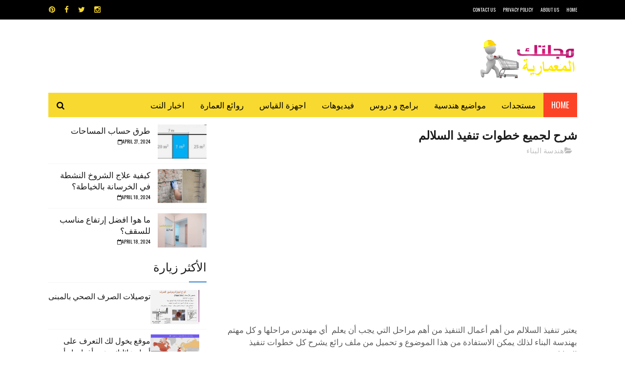

--- FILE ---
content_type: text/html; charset=UTF-8
request_url: https://www.astucestopo.net/2021/02/blog-post_10.html
body_size: 48682
content:
<!DOCTYPE html>
<html class='v2' dir='ltr' xmlns='http://www.w3.org/1999/xhtml' xmlns:b='http://www.google.com/2005/gml/b' xmlns:data='http://www.google.com/2005/gml/data' xmlns:expr='http://www.google.com/2005/gml/expr'>
<head>
<link href='https://www.blogger.com/static/v1/widgets/335934321-css_bundle_v2.css' rel='stylesheet' type='text/css'/>
<meta content='width=device-width, initial-scale=1, maximum-scale=1' name='viewport'/>
<meta content='134831870044070' property='fb:app_id'/>
<meta content='AstucesTopographe' property='fb:admins'/>
<meta content='qwup1WByjRRZQ0LewaJ7OJnzN9I' name='alexaVerifyID'/>
<!-- Global site tag (gtag.js) - Google Analytics -->
<script async='async' src='https://www.googletagmanager.com/gtag/js?id=UA-41020294-2'></script>
<script>
  window.dataLayer = window.dataLayer || [];
  function gtag(){dataLayer.push(arguments);}
  gtag('js', new Date());

  gtag('config', 'UA-41020294-2');
</script>
<!-- Global site tag (gtag.js) - Google Analytics -->
<script async='async' src='https://www.googletagmanager.com/gtag/js?id=UA-41020294-2'></script>
<script>
  window.dataLayer = window.dataLayer || [];
  function gtag(){dataLayer.push(arguments);}
  gtag('js', new Date());

  gtag('config', 'UA-41020294-2');
</script>
<!-- Global site tag (gtag.js) - Google Analytics -->
<script async='async' src='https://www.googletagmanager.com/gtag/js?id=UA-41020294-2'></script>
<script>
  window.dataLayer = window.dataLayer || [];
  function gtag(){dataLayer.push(arguments);}
  gtag('js', new Date());

  gtag('config', 'UA-41020294-2');
</script>
<!-- meta add -->
<script async='async' src='https://cdn.onesignal.com/sdks/OneSignalSDK.js'></script>
<script>
  var OneSignal = window.OneSignal || [];
  OneSignal.push(function() {
    OneSignal.init({
      appId: "ddd06455-1e0d-41c1-8918-dd4386532f2c",
    });
  });
</script>
<script type='text/javascript'>//<![CDATA[
var curl = window.location.href;if (curl.indexOf('m=1') != -1) {curl = curl.replace('m=1', 'm=0');window.location.href = curl;}
//]]></script>
<meta content='134831870044070' property='fb:app_id'/>
<meta content='AstucesTopographe' property='fb:admins'/>
<meta content='qwup1WByjRRZQ0LewaJ7OJnzN9I' name='alexaVerifyID'/>
<!--[if lt IE 9]> <script src="http://css3-mediaqueries-js.googlecode.com/svn/trunk/css3-mediaqueries.js"></script> <![endif]-->
<meta content='width=device-width, initial-scale=1, maximum-scale=1' name='viewport'/>
<meta content='drFegSHmQ6RNOahGznBm93sNl6yDECBcgNL7jFPBXng' name='google-site-verification'/>
<meta content='4EAB61576A04F73FDB246992AD48C2AD' name='msvalidate.01'/>
<meta content='نتناول جميع مستجدات المجال المعماري بما فيها هندسة  المساحة ، الهندسة المعمارية ،الهندسة الإنشائية ،هندسة البناء    أخبار ·أوتوكاد ، أرشيكاد -  دليل العمارة   - دليل المعماريين - أعلام العمارة.  Géomètre , autocad ,Emploi Topographie , Covadis , Topogen ,Piste ,coordonnée lamber ' name='description'/>
<meta content='index, follow' name='robots'/>
<meta content='Topographie,cours autocad, مساحة طبوغرافية ' name='keywords'/>
<meta content='hmiti' name='author'/>
<meta content='ALL' name='ROBOTS'/>
<meta content='blogger' name='generator'/>
<meta content='ar' name='language'/>
<meta content='2018' name='copyright'/>
<meta content='index,follow,all' name='robots'/>
<meta content='blogger' name='generator'/>
<meta content='index, follow, ydir, odp, imageindex' name='googlebot'/>
<meta content='index, follow, ydir, odp, archive' name='slurp'/>
<meta content='2 hours' name='revisit-after'/>
<meta content='document' name='resource-type'/>
<meta content='all' name='audience'/>
<meta content='general' name='rating'/>
<meta content='all' name='robots'/>
<META content='1ce6e65b01e6f56f' name='y_key'></META>
<link href="//fonts.googleapis.com/css?family=Nunito:400,700" media="all" rel="stylesheet" type="text/css">
<link href='//maxcdn.bootstrapcdn.com/font-awesome/4.6.1/css/font-awesome.min.css' rel='stylesheet'/>
<meta content='text/html; charset=UTF-8' http-equiv='Content-Type'/>
<meta content='blogger' name='generator'/>
<link href='https://www.astucestopo.net/favicon.ico' rel='icon' type='image/x-icon'/>
<link href='https://www.astucestopo.net/2021/02/blog-post_10.html' rel='canonical'/>
<link rel="alternate" type="application/atom+xml" title=" مجلتك المعمارية - Atom" href="https://www.astucestopo.net/feeds/posts/default" />
<link rel="alternate" type="application/rss+xml" title=" مجلتك المعمارية - RSS" href="https://www.astucestopo.net/feeds/posts/default?alt=rss" />
<link rel="service.post" type="application/atom+xml" title=" مجلتك المعمارية - Atom" href="https://www.blogger.com/feeds/3840105542135152432/posts/default" />

<link rel="alternate" type="application/atom+xml" title=" مجلتك المعمارية - Atom" href="https://www.astucestopo.net/feeds/5782611196185522427/comments/default" />
<!--Can't find substitution for tag [blog.ieCssRetrofitLinks]-->
<link href='https://blogger.googleusercontent.com/img/b/R29vZ2xl/AVvXsEjU3z02KC6nMFQGaFYv_QX5p4bLdZXN88ejd_SyRRn7-74w9D9EaYjpFvq62bLpleRW5nAugUMY-Xx-QQApqFIrQbhM9beoHpr3MvF9CxOrLmCCg7wLNsomdiMcVjckrX39OwovMILmaN_b/w562-h316/%25D8%25AE%25D8%25B7%25D9%2588%25D8%25A7%25D8%25AA+%25D8%25AA%25D9%2586%25D9%2581%25D9%258A%25D8%25B0+%25D8%25A7%25D9%2584%25D8%25B3%25D9%2584%25D8%25A7%25D9%2584%25D9%2585.jpg' rel='image_src'/>
<meta content=' شرح لجميع خطوات تنفيذ السلالم ' name='description'/>
<meta content='https://www.astucestopo.net/2021/02/blog-post_10.html' property='og:url'/>
<meta content=' شرح لجميع خطوات تنفيذ السلالم ' property='og:title'/>
<meta content=' شرح لجميع خطوات تنفيذ السلالم ' property='og:description'/>
<meta content='https://blogger.googleusercontent.com/img/b/R29vZ2xl/AVvXsEjU3z02KC6nMFQGaFYv_QX5p4bLdZXN88ejd_SyRRn7-74w9D9EaYjpFvq62bLpleRW5nAugUMY-Xx-QQApqFIrQbhM9beoHpr3MvF9CxOrLmCCg7wLNsomdiMcVjckrX39OwovMILmaN_b/w1200-h630-p-k-no-nu/%25D8%25AE%25D8%25B7%25D9%2588%25D8%25A7%25D8%25AA+%25D8%25AA%25D9%2586%25D9%2581%25D9%258A%25D8%25B0+%25D8%25A7%25D9%2584%25D8%25B3%25D9%2584%25D8%25A7%25D9%2584%25D9%2585.jpg' property='og:image'/>
<title>
 شرح لجميع خطوات تنفيذ السلالم  -  مجلتك المعمارية
</title>
<!-- Description and Keywords (start) -->
<meta content=' بلوكات اوتوكاد، اوتوكاد  ، الهندسه المدنيه من الالف الى الياء، المساحة ، الهندسة المعمارية ،الهندسة الإنشائية ، هندسة البناء ، أوتوكاد ، أرشيكاد' name='keywords'/>
<!-- Description and Keywords (end) -->
<meta content=' شرح لجميع خطوات تنفيذ السلالم ' property='og:title'/>
<meta content='https://www.astucestopo.net/2021/02/blog-post_10.html' property='og:url'/>
<meta content='article' property='og:type'/>
<meta content='https://blogger.googleusercontent.com/img/b/R29vZ2xl/AVvXsEjU3z02KC6nMFQGaFYv_QX5p4bLdZXN88ejd_SyRRn7-74w9D9EaYjpFvq62bLpleRW5nAugUMY-Xx-QQApqFIrQbhM9beoHpr3MvF9CxOrLmCCg7wLNsomdiMcVjckrX39OwovMILmaN_b/w562-h316/%25D8%25AE%25D8%25B7%25D9%2588%25D8%25A7%25D8%25AA+%25D8%25AA%25D9%2586%25D9%2581%25D9%258A%25D8%25B0+%25D8%25A7%25D9%2584%25D8%25B3%25D9%2584%25D8%25A7%25D9%2584%25D9%2585.jpg' property='og:image'/>
<meta content=' شرح لجميع خطوات تنفيذ السلالم ' name='og:description'/>
<meta content=' مجلتك المعمارية' property='og:site_name'/>
<meta content='https://www.astucestopo.net/' name='twitter:domain'/>
<meta content=' شرح لجميع خطوات تنفيذ السلالم ' name='twitter:title'/>
<meta content='summary_large_image' name='twitter:card'/>
<meta content='https://blogger.googleusercontent.com/img/b/R29vZ2xl/AVvXsEjU3z02KC6nMFQGaFYv_QX5p4bLdZXN88ejd_SyRRn7-74w9D9EaYjpFvq62bLpleRW5nAugUMY-Xx-QQApqFIrQbhM9beoHpr3MvF9CxOrLmCCg7wLNsomdiMcVjckrX39OwovMILmaN_b/w562-h316/%25D8%25AE%25D8%25B7%25D9%2588%25D8%25A7%25D8%25AA+%25D8%25AA%25D9%2586%25D9%2581%25D9%258A%25D8%25B0+%25D8%25A7%25D9%2584%25D8%25B3%25D9%2584%25D8%25A7%25D9%2584%25D9%2585.jpg' name='twitter:image'/>
<meta content=' شرح لجميع خطوات تنفيذ السلالم ' name='twitter:title'/>
<meta content=' شرح لجميع خطوات تنفيذ السلالم ' name='twitter:description'/>
<!-- Social Media meta tag need customer customization -->
<meta content='Facebook App ID here' property='fb:app_id'/>
<meta content='Facebook Admin ID here' property='fb:admins'/>
<meta content='@username' name='twitter:site'/>
<meta content='@username' name='twitter:creator'/>
<link href="//fonts.googleapis.com/css?family=Open+Sans:400%7COswald:400&amp;ver=1484800313" id="redux-google-fonts-sufia_option-css" media="all" rel="stylesheet" type="text/css">
<style id='page-skin-1' type='text/css'><!--
/*
-----------------------------------------------
Blogger Template Style
Translate by http://bt.blog4temp.com TBT
Name:        Top Magazine
Author :     http://www.soratemplates.com
License:     Premium Version
----------------------------------------------- */
/* Variable definitions
=======================
<Variable name="keycolor" description="Main Color" type="color" default="#1e87f0"/>
<Variable name="body.background" description="Background" type="background" color="#ffffff" default="$(color) url() repeat scroll top right"/>
<Group description="Main Settings" selector="body">
<Variable name="main.color" description="Main Theme Color" type="color" default="#6fa8dc"/>
<Variable name="main.dark.color" description="Main Dark Color" type="color" default="#1c1c1c"/>
<Variable name="main.bb.color" description="Borders and Buttons Color" type="color" default="#272727"/>
<Variable name="main.text.color" description="Main Text Color" type="color" default="#1c1c1c"/>
<Variable name="body.font" description="Main Font" type="font" default="normal normal 14px Nunito"/>
</Group>
=======================
*/
/* Reset and Variable Apply Here */
a,abbr,acronym,address,applet,b,big,blockquote,body,caption,center,cite,code,dd,del,dfn,div,dl,dt,em,fieldset,font,form,h1,h2,h3,h4,h5,h6,html,i,iframe,img,ins,kbd,label,legend,li,object,p,pre,q,s,samp,small,span,strike,strong,sub,sup,table,tbody,td,tfoot,th,thead,tr,tt,u,ul,var{padding:0;border:0;outline:0;vertical-align:baseline;background:0 0}
ins{text-decoration:underline}
del{text-decoration:line-through}
blockquote{font-size:29px;line-height:1.5em;font-style:italic;color:#1c1c1c}
dl,ul{list-style-position :inside;font-weight:700;list-style:none}
ul li{list-style:none}
caption,th{text-align:center}
img{border:none;position :relative}
a,a:visited{text-decoration:none}
.clear{clear:both}
.section,.widget,.widget ul{margin:0;padding:0}
a{color:#6fa8dc}
a:hover{color:#6fa8dc}
:focus{outline:0}
a img{border:0}
brc{color:#bdbdbd}
.CSS_LIGHTBOX{z-index:999999!important}
.separator a{clear:none!important;float :none!important;margin-right:0!important;margin-left:0!important}
#navbar-iframe, .Attribution{display :none;height:0;visibility:hidden}
.widget-item-control,a.quickedit{display :none!important}
.archive .home-link,.index .home-link,.home-link{display :none!important}
*{outline:0;transition:all .3s ease;-webkit-transition:all .3s ease;-moz-transition:all .3s ease;-o-transition:all .3s ease}
:after,:before{transition:all .0s ease;-webkit-transition:all .0s ease;-moz-transition:all .0s ease;-o-transition:all .0s ease}
.status-msg-wrap{margin:0 auto 25px;text-transform:uppercase;font-size:11px}
.status-msg-border{border:1px solid #eee;opacity:.7;border-radius:2px}
.status-msg-bg{background-color:#f8f8f8;opacity:1;filter:none}
.feed-links{clear:both;display :none;line-height:2.5em}
.demopanel h3 span{color:#f2c231}
h1, h2, h3, h4 {
margin: 0;
position : relative;
text-transform: uppercase;
line-height: 1.5;
font-family: Oswald;
font-weight: 400;
font-style: normal;
}
.BlogArchive #ArchiveList a {
color: #000;
font-weight: 100;
}
/* Body */
body{background:#ffffff url() repeat scroll top right;font:normal normal 14px Nunito;color:#4f4f4f;word-wrap:break-word;margin:0;padding:0;direction: rtl}
#outer-wrapper{max-width : 1133px;margin:0 auto;background-color:#FFF;box-shadow:0 0 5px RGBA(0, 0, 0, 0)}
.row{width : 1083px}
#content-wrapper{margin:15px auto 5px;overflow:hidden}
.item #content-wrapper,.static_page #content-wrapper{margin:15px auto}
#main-wrapper{float :right;overflow:hidden;width : 68%;word-wrap:break-word}
#sidebar-wrapper{float :left;overflow:hidden;width : 32%;padding-right:2%;box-sizing:border-box;word-wrap:break-word;padding-bottom:20px;
text-transform: uppercase;
line-height: 1.5;
font-family: Oswald;
font-weight: 100!important;
font-style: normal;}
#main-wrapper #main {margin-left:2%;}
.index #main-wrapper,.archive #main-wrapper{margin-top:10px;}
.home #main-wrapper{margin-top:0}
#topnav{width : 100%;background-color:#000;margin:0;    height: 40px;}
.tm-head{margin:0 auto;line-height:40px;overflow:hidden}
.tm-menu{float :right}
#nav1 li{position :relative;float :right;display :inline-block;height:40px;line-height:40px;margin-left:15px;padding:0}
#nav1 li:last-child:after{display :none}
#nav1 li a{color:#fff;
text-transform: uppercase;
font-family: Oswald;
font-weight: 400;
font-style: normal;
font-size: 10px;}
#nav1 li a:hover{color:#6fa8dc}
.selectnav{display :none;background-color:#272727;padding:2px 5px;box-sizing:border-box;border:0}
.social-area{float :left}
.tm-head #social-top{position :relative;display :block;margin-left:0}
.tm-head #social-top ul{overflow:hidden;margin-left: -6px;}
.tm-head #social-top ul li{height:40px;line-height:40px;display :block;float :right;margin-right:5px;padding:0}
.tm-head #social-top ul li a{display :block;float :right;color:#f8d92f;text-decoration:none;font-size:15px;text-align:ceter;line-height:40px;padding:0 7px}
.tm-head #social-top ul li a:before{display :inline-block;font-family:FontAwesome;font-style:normal;font-weight:400;-webkit-font-smoothing:antialiased;-moz-osx-font-smoothing:grayscale}
.tm-head #social-top ul li a:hover{color:#6fa8dc}
#social-top .facebook:before{content:"\f09a"}
#social-top .twitter:before{content:"\f099"}
#social-top .gplus:before{content:"\f0d5"}
#social-top .rss:before{content:"\f09e"}
#social-top .youtube:before{content:"\f167"}
#social-top .skype:before{content:"\f17e"}
#social-top .stumbleupon:before{content:"\f1a4"}
#social-top .tumblr:before{content:"\f173"}
#social-top .vine:before{content:"\f1ca"}
#social-top .stack-overflow:before{content:"\f16c"}
#social-top .linkedin:before{content:"\f0e1"}
#social-top .dribbble:before{content:"\f17d"}
#social-top .soundcloud:before{content:"\f1be"}
#social-top .behance:before{content:"\f1b4"}
#social-top .digg:before{content:"\f1a6"}
#social-top .instagram:before{content:"\f16d"}
#social-top .pinterest:before{content:"\f0d2"}
#social-top .delicious:before{content:"\f1a5"}
#social-top .codepen:before{content:"\f1cb"}
#header-blog{height:90px;position :relative;overflow:hidden;padding:30px 0}
.header-content{margin:0 auto;overflow:hidden;height:90px}
.header-logo{float :right;width : 300px;max-height:60px;margin:12px 0 0}
.header-logo img{max-width : 100%;height:auto;margin:0}
.Header h1{color:#1c1c1c;margin:0;font-size:21px;line-height:1.4em}
.header-ads{float :left;width : 728px;height:90px}
#menu{display :none}
#main-nav{background-color:#f8d92f;position :relative;width : 100%;max-width : 1083px;height:50px;font-size:17px;margin:0 auto;    font-family: Oswald;
font-weight: 400;
font-style: normal;
font-size: 17px;}
.header-menu{background-color:#f8d92f;height:50px;margin:0 auto;position :relative;padding:0}
.is-sticky #main-nav{width : 100%!important;max-width : 100%;top:0;right:0;margin:0;z-index:999999;transition:all 0s ease;-webkit-transition:all 0s ease;-moz-transition:all 0s ease;-o-transition:all 0s ease}
.is-sticky{transition:all 0s ease;-webkit-transition:all 0s ease;-moz-transition:all 0s ease;-o-transition:all 0s ease}
.is-sticky li.li-home{border-right:1px solid #272727}
li.li-home{display :inline-block;position :relative;float :right;height:50px;box-sizing:border-box;padding:0;    background: #fd4326;}
li.li-home a{float :right;color:#fff;padding:0 16px;line-height:50px;text-transform:uppercase;font-weight:400;}
li.li-home:hover{background-color:#6fa8dc}
li.li-home:hover a{color:#fff}
#main-nav ul li{position :relative;float :right;height:50px;box-sizing:border-box;padding:0;}
#main-nav ul li a{float :right;color:#000;padding:0 16px;line-height:50px;text-transform:uppercase;font-weight:400;}
#main-nav ul li:hover{background-color:#6fa8dc}
#main-nav ul li:hover a{color:#fff}
#main-nav ul li.has-children a{padding-left:28px}
#main-nav ul li.has-children a:after{content:"\f0d7";font-family:FontAwesome;font-size:15px;font-weight:400;position :absolute;top:-1px;left:14px}
#main-nav ul li ul{display :none;position :absolute;right:0;top:50px;z-index:100;background-color:#1c1c1c;border-top:0;box-shadow:0 1px 3px rgba(40,35,40,0.05);transition:all 0s ease;-webkit-transition:all 0s ease;-moz-transition:all 0s ease;-o-transition:all 0s ease}
#main-nav ul li ul li{height:auto;margin-right:0;display :block;float :right;position :relative;line-height:normal;padding:0;border-left:0;border-bottom:1px solid #272727}
#main-nav ul li ul li:last-child{border-bottom:0}
#main-nav ul li ul li a{min-width : 180px;color:#F2F2F2;font-size:10px;font-weight:700;text-transform:uppercase;height:36px;line-height:36px;overflow:hidden;box-sizing:border-box;padding:0 16px!important;margin-top:0;border:0;transition:all .3s ease!important;-webkit-transition:all .3s ease!important;-moz-transition:all .3s ease!important;-o-transition:all .3s ease!important}
#main-nav ul li li ul {
right: 180px;
top: 0;
}
#main-nav ul li:hover ul li a{color:#F2F2F2}
#main-nav ul li ul li a:after{display :none}
#main-nav ul li ul li a:hover{background-color:#6fa8dc;color:#fff!important;padding-right:20px!important}
.is-sticky #main-nav{animation-name:slideInDown;animation-duration:.5s;animation-fill-mode:both}
@keyframes slideInDown {
from{-webkit-transform:translate3d(0,-100%,0);transform:translate3d(0,-100%,0);visibility:visible}
to{-webkit-transform:translate3d(0,0,0);transform:translate3d(0,0,0)}
}
.is-sticky #search-icon{border-left:1px solid #272727}
#search-icon{position :absolute;left:0;top:0;display :block;line-height:50px;height:50px;width : 50px;color:#000;font-size:17px;padding:0;text-align:center;cursor:pointer;}
#search-icon:hover{background-color:#6fa8dc;color:#fff}
#nav-search{position :absolute;left:0;top:50px;z-index:50;display :none;width : 300px;height:56px;background-color:#272727;border:0;border-top:0;border-radius:0;transition:all 0s ease;-webkit-transition:all 0s ease;-moz-transition:all 0s ease;-o-transition:all 0s ease;box-sizing:border-box}
#nav-search #searchform{width : 100%;position :relative;margin:10px 0;padding:0 10px;box-sizing:border-box;height:36px;overflow:hidden;border-radius:0}
#nav-search #s{width : 100%;box-sizing:border-box;position :relative;height:36px;float :right;padding:0 10px;margin:0;border:0;background-color:rgba(255,255,255,0.05);font-size:15px;font-family:inherit;color:#F2F2F2;border-radius:2px}
#nav-search #s:focus{color:#F2F2F2;outline:none}
.featured .widget-content{display :none}
.featured{position :relative;margin:0 auto}
.featured .layout-content{margin:20px 0 0!important;height:auto;overflow:hidden}
.featured h2{display :none;display :none}
.featured .feat-align{float :right;width : 25%;padding-left:5px;box-sizing:border-box}
.featured .feat-column1{width : 50%;height:350px;padding-right:0}
.featured .hot-item{width : 100%;height:350px;position :relative;float :right;display :block;box-sizing:border-box;overflow:hidden;padding:0}
.featured .hot-item .featured-inner{position :relative;overflow:hidden}
.featured .rcp-thumb{width : 100%;height:350px;position :relative;display :block;overflow:hidden}
.featured .rcp-title{line-height: 1.4em;
position : relative;
margin-bottom: 8px;
font-size: 29px;
font-family: Oswald;
font-weight: 400;
font-style: normal;}
.featured .rcp-title a{color:#FFF;font-weight:700;position :relative;line-height:1.4em;text-shadow:0 .5px .5px rgba(34,34,34,0.3)}
.featured .feat-column1 .rcp-title{font-size:24px;line-height:1.5em}
.featured .feat-column1 .rcp-title a{line-height:1.5em;    font-size: 25px;
font-family: Oswald;
font-weight: 400;
font-style: normal;}
.featured .rcp-thumb:after{content:no-close-quote;position :absolute;right:0;bottom:0;width : 100%;height:150px;background:url(https://blogger.googleusercontent.com/img/b/R29vZ2xl/AVvXsEhaCIJhDmF2xg434UXjgKlTiVRWRpXa37PONPfBugneKwAXCBvUJx9y961tjjqXWk5dTBlmNCvJ4aVAg-zvo1XAYQrRHiv3BT3ZtopIZOB-yhy4m3H_nQhzRfYLOwztjg6oJrRQvsNiafw/s1600-r/metabg.png) repeat-x;opacity:.8;background-size:100% 100%;overflow:hidden}
.featured .post-panel{position :absolute;right:0;bottom:0;width : 100%;padding:15px;z-index:2;box-sizing:border-box}
.featured .hot-item .featured-inner .featured-meta{font-size:15px;color:#ccc;font-weight:400}
.featured .post-tag{position :absolute;top:15px;right:15px;background-color:#6fa8dc;color:#fff;font-weight:400;z-index:5;height:20px;line-height:20px;padding:0 6px;font-size:15px;border-radius:2px}
.featured{position :relative}
.featured-overlay{position :absolute;right:0;top:0;z-index:1;width : 100%;height:100%;background-color:rgba(40,35,40,0.05)}
.featured .hot-item:hover .featured-overlay{background-color:rgba(40,35,40,0.30)}
.recent-boxes{overflow:hidden;position :relative}
.box-sec{margin-left:2%}
.box-sec .widget-content,.box-sec h2{display :none}
.recent-boxes .box-sec .widget:last-child{margin-bottom:15px}
.box-title h2,.posts-title h2{position :relative;display :block;color:#1c1c1c;padding-bottom: 13px;
border-bottom: 1px solid #f5f5f5;
margin-bottom: 15px;
text-decoration: none;
font-size: 29px;
text-transform: uppercase;
line-height: 1.5;
font-family: Oswald;
font-weight: 400;
font-style: normal;}
.box-title h2 a,.posts-title h2 a{color:#1c1c1c}
.box-title h2:before,.posts-title h2:before{position :absolute;content:'';bottom:-1px;right:0;width : 36px;height:3px;background-color:#6fa8dc}
.recent-boxes .widget{margin-bottom:15px}
.boxes .bx-first .box-thumbnail{position :relative;width : 100%;height:220px}
.boxes .bf-thumb{width : 100%;height:220px;position :relative;display :block}
.box-thumbnail{overflow:hidden}
.boxes ul li .box-thumbnail{width : 100px;height:70px;display :table-cell;vertical-align:middle}
.boxes ul li .box-image{width : 100px;height:70px;position :relative;display :block}
.box-thumbnail .first-tag{position :absolute;top:15px;right:15px;z-index:2}
.box-thumbnail .first-tag a{background:#6fa8dc;color:#fff;height:20px;line-height:20px;display :inline-block;padding:0 6px;font-size:15px;font-weight:400;border-radius:2px}
.boxes ul li .recent-content{display : table-cell;
padding-right: 15px;
padding-left: 5px;
font-size: 23px;
text-transform: uppercase;
font-family: Oswald;
font-weight: 400;
font-style: normal;
line-height: 1.5;}
.boxes .recent-title a:hover{color:#6fa8dc}
.recent-boxes .fbox{width : 100%;float :right}
.fbox .bx-first .box-thumbnail,.fbox .bf-thumb{height:244px}
.fbox .bx-first{width : 50%;position :relative;float :right;padding-left:1.4%;box-sizing:border-box;overflow:hidden}
.fbox .bx-item{width : 100%;position :relative;overflow:hidden}
.fbox .bx-first .bf-content{background-color:#1c1c1c;position :relative;width : 100%;min-height:110.8px;z-index:2;padding:15px;box-sizing:border-box}
.fbox .bx-first .bf-content .recent-title a{display :block;     color: #fff;   margin-bottom: 8px;
font-size: 23px;
text-transform: uppercase;
font-family: Oswald;
font-weight: 100;
font-style: normal;
line-height: 1.5;}
.fbox .bx-first .bf-content .recent-title a:hover{color:#6fa8dc}
.fbox li .recent-content .recent-title{overflow:hidden;line-height:0;margin:0 0 2px;padding:0}
.fbox li .recent-content .recent-title a{color:#1c1c1c;font-weight:100;font-size:17px;line-height:1.4em}
.boxes ul li .recent-content .recent-title a:hover{color:#6fa8dc}
.bx-first .bf-thumb:after{content:no-close-quote;position :absolute;right:0;bottom:0;width : 100%;height:151px;background:url(https://blogger.googleusercontent.com/img/b/R29vZ2xl/AVvXsEhaCIJhDmF2xg434UXjgKlTiVRWRpXa37PONPfBugneKwAXCBvUJx9y961tjjqXWk5dTBlmNCvJ4aVAg-zvo1XAYQrRHiv3BT3ZtopIZOB-yhy4m3H_nQhzRfYLOwztjg6oJrRQvsNiafw/s1600-r/metabg.png) repeat-x;opacity:.8}
.bf-content .recent-date{color:#ccc}
.fbox ul li{display :block;width : 48.6%;float :left;margin:0 0 10px;padding:0 0 10px;}
.fbox ul li:last-child{margin-bottom:0;padding-bottom:0;border-bottom:0}
.sbox .bx-column{width : 50%;position :relative;float :right;box-sizing:border-box;overflow:hidden}
.sbox .bx-column:nth-child(2n+2) {
padding-right: 15px;
}
.sbox .bx-column .box-thumbnail,.sbox .bx-column .bf-thumb{height:200px}
.sbox .bx-column .box-thumbnail{position :relative;width : 100%}
.sbox .bx-column .bf-thumb{width : 100%;position :relative;display :block}
.sbox .bx-column .bf-content{position :relative;box-sizing:border-box;padding:10px 0 0 10px}
.sbox .bx-column .bf-content .recent-title a{display :block;    color: #1c1c1c;
font-weight: 700;
line-height: 1.4em;
margin-bottom: 5px;
text-decoration: none;
font-size: 20px;
text-transform: uppercase;
line-height: 1.5;
font-family: Oswald;
font-weight: 400;
font-style: normal;}
.kt-social-buttons-widget ul {
list-style: none;
padding-right: 0;
}
.kt-social-buttons-widget li a {
font-size: 10px;
text-transform: uppercase;
text-decoration: none;
display : block;
color: #fff;
padding:10px 10px 10px 1px;
border-radius: 3px;
}
.kt-social-buttons-widget ul li {
width :  100%;
margin-bottom: 10px;
}
.kt-social-buttons-widget li a.social-btn-twitter {
background: #1da1f2;
}
.kt-social-buttons-widget li a i {
float : left;
width :  35px;
height: 14px;
line-height: 14px;
text-align: ;
margin: 0;
padding:0 10px 0 0;
font-size: 16px;
}
.kt-social-buttons-widget li a i {
border-right: 1px solid rgba(255,255,255,.3);
line-height: 14px;
}
.kt-social-buttons-widget li a.social-btn-facebook {
background: #3b5998;
}
.kt-social-buttons-widget li a.social-btn-youtube {
background: #cd201f;
}
.kt-social-buttons-widget li a.social-btn-instagram {
background: #405de6;
}
.sbox .bx-column .bf-content .recent-title a:hover{color:#6fa8dc}
.sbox .bx-column .recent-des{font-size:15px;color:#919191;font-weight:400;line-height:1.5em;margin:10px 0 0}
.img-overlay{position :absolute;right:0;top:0;z-index:1;width : 100%;height:100%;background-color:rgba(40,35,40,0.05)}
.tk-thumb a:hover .img-overlay,.boxes ul li .box-image:hover .img-overlay,.boxes .bx-first:hover .img-overlay,.boxes .bf-thumb:hover .img-overlay,.custom-widget .rcthumb:hover .img-overlay,.PopularPosts .item-thumbnail:hover a .img-overlay{background-color:rgba(40,35,40,0.3)}
.recent-boxes .carousel{position :relative;margin:0 0 15px!important;padding:0;overflow:visible;height:auto;display :block;clear:both}
.main-carousel{overflow:hidden}
.carousel-item{padding:0!important;position :relative;overflow:hidden;list-style:none}
.carousel-thumb{width : 100%;height:250px;position :relative;display :block}
.carousel-item .box-image{width : 100%;height:250px;position :relative;display :block}
.carousel-item .box-image:after{content:no-close-quote;position :absolute;right:0;bottom:0;width : 100%;height:151px;background:url(https://blogger.googleusercontent.com/img/b/R29vZ2xl/AVvXsEhaCIJhDmF2xg434UXjgKlTiVRWRpXa37PONPfBugneKwAXCBvUJx9y961tjjqXWk5dTBlmNCvJ4aVAg-zvo1XAYQrRHiv3BT3ZtopIZOB-yhy4m3H_nQhzRfYLOwztjg6oJrRQvsNiafw/s1600-r/metabg.png) repeat-x;opacity:.8}
.carousel-content{position :absolute;bottom:0;width : 100%;z-index:2;box-sizing:border-box;padding:15px;text-align:right}
.carousel-item .recent-title{margin:10px 0 5px;font-size:17px;font-weight:700}
.carousel-item .recent-title a{color:#fff;display :inline-block;line-height:1.5em;text-shadow:0 .5px .5px rgba(34,34,34,0.3)}
.carousel-item .recent-date{color:#ccc}
.carousel-tag a{display :inline-block;background-color:#6fa8dc;color:#fff;height:20px;line-height:20px;padding:0 6px;font-size:15px;border-radius: 2px}
.carousel-overlay{position :absolute;right:0;top:0;z-index:1;width : 100%;height:250px;background-color:rgba(40,35,40,0.05)}
.main-carousel .owl-item:hover .carousel-overlay{background-color:rgba(40,35,40,0.30)}
.main-carousel .owl-prev,.main-carousel .owl-next{margin-top:15px;width : 30px;height:30px;font-size:24px;line-height:30px}
.main-carousel .owl-prev{right:-40px}
.main-carousel:hover .owl-prev{right:15px}
.main-carousel .owl-next{left:-40px}
.main-carousel:hover .owl-next{left:15px}
.main-carousel .owl-dots{bottom:10px}
.recent-date{font-family: Oswald;
font-weight: 400;
font-style: normal;
color: #000;
font-size: 10px;
text-transform: uppercase;
}
.recent-date:before,.featured-date:before{content:'\f133';font-family:fontawesome;margin-left:5px}
.owl-carousel .animated{-webkit-animation-duration:1000ms;animation-duration:1000ms;-webkit-animation-fill-mode:both;animation-fill-mode:both}
.owl-carousel .owl-animated-in{z-index:0}
.owl-carousel .owl-animated-out{z-index:1}
.owl-carousel .fadeOut{-webkit-animation-name:fadeOut;animation-name:fadeOut}
@-webkit-keyframes fadeOut {
0%{opacity:1}
100%{opacity:0}
}
@keyframes fadeOut {
0%{opacity:1}
100%{opacity:0}
}
.owl-height{-webkit-transition:height 500ms ease-in-out;-moz-transition:height 500ms ease-in-out;-ms-transition:height 500ms ease-in-out;-o-transition:height 500ms ease-in-out;transition:height 500ms ease-in-out}
.owl-carousel{display :none;width : 100%;-webkit-tap-highlight-color:transparent;position :relative;z-index:1}
.owl-carousel .owl-stage{position :relative;-ms-touch-action:pan-Y}
.owl-carousel .owl-stage:after{content:".";display :block;clear:both;visibility:hidden;line-height:0;height:0}
.owl-carousel .owl-stage-outer{position :relative;overflow:hidden;-webkit-transform:translate3d(0px,0px,0px)}
.owl-carousel .owl-controls .owl-nav .owl-prev,.owl-carousel .owl-controls .owl-nav .owl-next,.owl-carousel .owl-controls .owl-dot{cursor:pointer;cursor:hand;-webkit-user-select:none;-khtml-user-select:none;-moz-user-select:none;-ms-user-select:none;user-select:none}
.owl-carousel.owl-loaded{display :block}
.owl-carousel.owl-loading{opacity:0;display :block}
.owl-carousel.owl-hidden{opacity:0}
.owl-carousel .owl-refresh .owl-item{display :none}
.owl-carousel .owl-item{position :relative;min-height:1px;float :right;-webkit-backface-visibility:visible;-webkit-tap-highlight-color:transparent;-webkit-touch-callout:none;-webkit-user-select:none;-moz-user-select:none;-ms-user-select:none;user-select:none}
.owl-carousel .owl-item img{display :block;width : 100%;-webkit-transform-style:preserve-3d;transform-style:preserve-3d}
.owl-carousel.owl-text-select-on .owl-item{-webkit-user-select:auto;-moz-user-select:auto;-ms-user-select:auto;user-select:auto}
.owl-carousel .owl-grab{cursor:move;cursor:-webkit-grab;cursor:-o-grab;cursor:-ms-grab;cursor:grab}
.owl-carousel.owl-rtl{direction:rtl}
.owl-carousel.owl-rtl .owl-item{float :left}
.no-js .owl-carousel{display :block}
.owl-prev,.owl-next{top:0;color:#1c1c1c;background-color:rgba(255,255,255,0.8);font-family:FontAwesome;position :absolute;z-index:1;display :block;padding:0;cursor:pointer;padding:0;text-align:center;overflow:hidden}
.owl-prev{right:0}
.owl-prev:before{content:"\f104"}
.owl-next{left:0}
.owl-next:before{content:"\f105"}
.owl-prev:hover,.owl-next:hover{background-color:rgba(23,23,23,0.9);color:#f2f2f2}
.owl-dots{position :absolute;bottom:1px;width : 33.33%;right:0;left:0;margin:auto;text-align:center}
.owl-dot{background:#fff;height:3px;width : 10px;display :inline-block;margin:0 5px;-webkit-border-radius:2px;-moz-border-radius:2px;border-radius:2px;opacity:.6}
.owl-dot.active,.owl-dot:hover{background:#6fa8dc}
.custom-widget li{overflow:hidden;padding:10px 0;border-top:1px solid #f5f5f5}
.custom-widget .rcthumb{position :relative;float :right;margin:0!important;width : 100px;height:70px;overflow:hidden;display :block;vertical-align:middle}
.custom-widget .post-panel{padding-right:15px;display :table-cell}
.custom-widget .rcp-title{overflow:hidden;line-height:0;margin:0 0 2px;padding:0}
.custom-widget .rcp-title a{color:#1c1c1c;font-weight:400;font-size:17px;line-height:1.4em}
.custom-widget .rcp-title a:hover{color:#6fa8dc}
.cmm-widget li .cmm-avatar{position :relative;overflow:hidden;padding:0;width : 55px;height:55px;float :right;margin:0 0 0 10px}
.cmm-widget li{background:none!important;clear:both;list-style:none;word-break:break-all;display :block;border-top:1px solid #F5F5F5;overflow:hidden;margin:0;padding:10px 0}
.cmm-widget li:first-child{padding-top:0;border-top:0}
.cmm-widget li:last-child{padding-bottom:0}
.cmm-widget li span{margin-top:4px;color:#bdbdbd;display :block;line-height:1.2em;text-transform:lowercase;font-size:15px;font-style:italic;font-weight:400}
.cmm-img{width : 55px;height:55px;float :right;margin:0 0 0 10px}
.cmm-widget a{color:#1c1c1c;position :relative;font-size:15px;text-transform:uppercase;font-weight:700;display :block;overflow:hidden}
.cmm-widget a:hover{color:#6fa8dc}
.cmm-widget{list-style:none;padding:0}
.header-ads h2{display :none!important}
.posts-title{margin-left:2%}
.post{display :block;overflow:hidden;word-wrap:break-word}
.index .post,.archive .post{margin:0 0 15px;padding-bottom:15px;border-bottom:1px solid #f5f5f5}
.index div.post-outer:last-child .post,.archive div.post-outer:last-child .post{padding-bottom:5px;border-bottom:0}
.block-image{position :relative;float :right;width : 270px;height:185px;margin-left:20px}
.block-image .thumb{width : 100%;height:185px;position :relative;display :block;z-index:2;overflow:hidden}
.block-image .thumb a{width : 100%;height:185px;display :block}
.thumb-overlay{position :absolute;right:0;top:0;z-index:2;width : 100%;height:100%;background-color:rgba(40,35,40,0.05)}
.block-image:hover .thumb a .thumb-overlay,.related-posts .related-item:hover .related-thumb a .thumb-overlay{background-color:rgba(40,35,40,0.30)}
.retitle h2{margin:8px 0;display :block}
.post h2 a,.post h2 a:visited,.post h2 strong{color:#1c1c1c;    text-decoration: none;
font-size: 23px;
text-transform: uppercase;
line-height: 1.5;
font-family: Oswald;
font-weight: 400;
font-style: normal;}
.post h2 a:hover{color:#6fa8dc}
.widget iframe,.widget img{max-width : 100%}
.index .post-footer,.archive .post-footer{display :none!important}
.index .post h2,.archive .post h2{margin:0 0 5px;padding:0 0 0 10px;overflow:hidden}
.item .post,.static_page .post{padding:0}
.date-header{display :block;overflow:hidden;font-weight:400;margin:0!important;padding:0}
#meta-post{font-size:15px;color:#bdbdbd;line-height:1.4em;    font-family: Oswald;
font-weight: 400;
font-style: normal;}
#meta-post a{color:#bdbdbd}
#meta-post .timestamp-link{margin-right:0}
#meta-post .timestamp-link abbr:before{content:'\f133';font-family:fontawesome;color:#bdbdbd;margin-left:5px}
.resumo{margin-top:5px;font-size:15px;color:#919191;line-height:1.5em}
.resumo span{display :block;margin-bottom:8px;padding-left:10px}
a.read-more{display :inline-block;margin-bottom:0;font-weight:700;text-align:right;vertical-align:middle;cursor:pointer;background-image:none;white-space:nowrap;line-height:25px;height:25px;color:#fff;background-color:#6fa8dc;border-radius:2px;font-size:11px;text-transform:uppercase;padding:0 10px;margin-top:3px;outline:none;border:none;overflow:hidden}
.post-meta{color:#bdbdbd;display :block;font-size:15px;font-weight:400;line-height:21px;margin:0;padding:0}
.postags{position :absolute;top:15px;right:15px;z-index:3}
.postags a{display :inline-block;display :none;background:#6fa8dc;color:#fff;margin:0;height:20px;line-height:20px;padding:0 6px;font-size:15px;border-radius: 2px}
.postags a:first-child{display :inline-block}
.breadcrumbs{display :none;margin:0;font-size:0}
.item article,.static_page article{margin-top:15px}
.item .post-head,.static_page .post-head{position :relative;margin:2px 0 5px}
.item .post-title,.static_page .post-title{color:#1c1c1c;font-size:24px;line-height:1.5em;font-weight:700;position :relative;display :inline-block;padding:0;margin:0}
.item .post-body,.static_page .post-body{width : 100%;color:#5E5E5E;font-size:17px;line-height:1.5em;overflow:hidden;box-sizing:border-box;}
.item .post-outer{padding:0}
.item .post-body img{max-width : 100%}
.post-meta a{color:#bdbdbd}
.post-timestamp{margin-right:0}
.label-head{margin-right:0}
.label-head a{padding-right:2px}
.label-head a:hover{color:#6fa8dc}
.post-meta .g-profile span:before{content:'\f007';font-family:fontawesome;color:#bdbdbd;margin-left:5px}
.post-meta .post-timestamp{margin-right:10px}
.post-meta .post-timestamp .timestamp-link abbr:before{content:'\f133';font-family:fontawesome;color:#bdbdbd;margin-left:5px}
.post-meta .label-head{margin-right:10px}
.post-meta .label-head:before{content:'\f07c';font-family:fontawesome;color:#bdbdbd;margin-left:0}
.main .widget{margin:0}
.main .Blog{border-bottom-width : 0}
.share-box{height:30px;position :relative;line-height:0;margin:20px 0;padding:0}
.share-art{display :block;margin:0;padding:0}
.share-art a{float :right;width : 18.4%;height:30px;line-height:30px;color:#fff;font-weight:400;font-size:17px;text-align:center;display :inline-block;margin:0 0 0 2%;padding:0;border-radius:2px;box-sizing:border-box}
.share-art a:hover{color:#fff}
.share-art .fac-art i{padding-left:2px}
.share-art .fac-art{background:#3b5998}
.share-art .fac-art:hover{background:rgba(49,77,145,0.7)}
.share-art .twi-art{background:#00acee}
.share-art .twi-art:hover{background:rgba(7,190,237,0.7)}
.share-art .goo-art{background:#db4a39}
.share-art .goo-art:hover{background:rgba(221,75,56,0.7)}
.share-art .pin-art{background:#CA2127}
.share-art .pin-art:hover{background:rgba(202,33,39,0.7)}
.share-art .lin-art{background:#0077B5;margin-left:0}
.share-art .lin-art:hover{background:rgba(0,119,181,0.7)}
#related-wrap{margin-bottom:20px}
.related-title h2{color:#1c1c1c;position :relative;text-transform:uppercase;font-size:21px;line-height:19px;padding-bottom:13px;margin-bottom:15px;border-bottom:1px solid #f5f5f5}
.related-title h2:before{position :absolute;content:'';bottom:-1px;right:0;width : 36px;height:3px;background-color:#6fa8dc}
.related-posts{position :relative;overflow:hidden;margin:0;padding:0}
.related-posts .related-item{width : 33.33%;height:180px;position :relative;overflow:hidden;float :right;display :block;box-sizing:border-box;margin:0;padding:0 2.5px}
.related-posts li:first-child{padding-right:0}
.related-posts li:nth-child(3){padding-left:0}
.related-posts .related-item .related-img{width : 100%;height:180px;position :relative;display :block}
.related-posts .related-item .related-img:after{content:no-close-quote;position :absolute;right:0;bottom:0;width : 100%;height:120px;background:url(https://blogger.googleusercontent.com/img/b/R29vZ2xl/AVvXsEhaCIJhDmF2xg434UXjgKlTiVRWRpXa37PONPfBugneKwAXCBvUJx9y961tjjqXWk5dTBlmNCvJ4aVAg-zvo1XAYQrRHiv3BT3ZtopIZOB-yhy4m3H_nQhzRfYLOwztjg6oJrRQvsNiafw/s1600-r/metabg.png) repeat-x;background-size:100% 100%;opacity:.8}
.related-overlay{position :absolute;right:0;top:0;z-index:1;width : 100%;height:100%;background-color:rgba(40,35,40,0.05)}
.related-posts .related-item:hover .related-overlay{background-color:rgba(40,35,40,0.30)}
.related-content{position :absolute;bottom:0;padding:15px 15px 11px;width : 100%;line-height:1.2em;box-sizing:border-box;z-index:2}
.related-posts .related-tag{position :absolute;top:15px;right:15px;background-color:#6fa8dc;color:#fff;font-weight:400;z-index:5;height:20px;line-height:20px;padding:0 6px;font-size:15px;border-radius:2px}
.related-posts h3 a{font-size:17px;line-height:1.4em;padding:10px 0 4px;color:#fff;display :block;text-shadow:0 .5px .5px rgba(34,34,34,0.3)}
.related-posts .related-item .recent-date{color:#ccc}
.featured .post-tag:hover,.carousel-tag a:hover,.box-thumbnail .first-tag a:hover,.post-readmore a:hover,.postags a:hover,a.read-more:hover,.related-tag:hover,.g-tag a:hover{background:#1c1c1c}
.ib-nav li{padding:0;display :inline-block;width : 50%}
.ib-nav li strong{display :block;padding:0 0 5px;font-weight:700;text-transform:uppercase;font-size:15px}
.ib-nav li strong i{transition:all 0s ease;-webkit-transition:all 0s ease;-moz-transition:all 0s ease;-o-transition:all 0s ease}
ul.ib-nav{background-color:#FFF;display :block;width : 100%;position :relative;overflow:hidden;margin-bottom:15px;border-bottom:2px solid #f5f5f5;border-top:2px solid #f5f5f5}
.ib-nav li a{color:#1c1c1c;line-height:1.4em;display :block;padding:15px 0;transition:all 0s ease;-webkit-transition:all 0s ease;-moz-transition:all 0s ease;-o-transition:all 0s ease}
.ib-nav li:hover a{opacity:.6}
ul.ib-nav span{font-size:15px;font-weight:400}
.ib-nav .previous{float :right;min-height:80px;border-left:1px solid #f5f5f5;box-sizing:border-box;padding-left:10px}
.ib-nav .next{text-align:left;border-right:1px solid #f5f5f5;margin-right:-1px;padding-right:10px;box-sizing:border-box}
#blog-pager{clear:both;text-align:center;margin:0}
.index #blog-pager{display :block}
.index #blog-pager,.archive #blog-pager{padding:0 0 20px;text-align:right}
#blog-pager-newer-link a,#blog-pager-older-link a{display :block;float :right;margin-left:0;padding:0 12px;border:0;text-transform:uppercase;line-height:32px;font-weight:400;background-color:#1c1c1c;color:#fff;font-size:15px;border-radius:2px}
#blog-pager-newer-link a:hover,#blog-pager-older-link a:hover{background-color:#6fa8dc}
.showpageNum a,.showpage a,.showpagePoint{display :block;float :right;margin-left:6px;padding:0 12px;background:#1c1c1c;color:#fff;border:0;text-transform:uppercase;line-height:32px;font-weight:400;border-radius:2px}
.showpageNum a:hover,.showpage a:hover{background-color:#6fa8dc}
.showpageNum a i,.showpage a i{transition:all 0s ease;-webkit-transition:all 0s ease;-moz-transition:all 0s ease;-o-transition:all 0s ease}
.showpagePoint{background-color:#6fa8dc;color:#fff}
.showpageOf{display :none!important}
.blogger-tab{display :block}
.comments-title h2{color:#1c1c1c;position :relative;text-transform:uppercase;font-size:21px;line-height:19px;padding-bottom:13px;margin-bottom:15px;border-bottom:1px solid #f5f5f5}
.comments-title h2:before{position :absolute;content:'';bottom:-1px;right:0;width : 36px;height:3px;background-color:#6fa8dc}
.comments{clear:both;margin:0;color:#1c1c1c}
.comments h4{font-weight:400;font-size:15px;font-style:italic;padding-top:1px}
.comments .comments-content{margin:0;padding:0}
.comments .comments-content .comment{margin-bottom:0;padding-bottom:8px}
.comments .comments-content .comment:first-child{padding-top:0}
.facebook-tab,.fb_iframe_widget_fluid span,.fb_iframe_widget iframe{width : 100%!important}
.comments .item-control{position :static}
.comments .avatar-image-container{float :right;overflow:hidden;position :absolute}
.comments .avatar-image-container,.comments .avatar-image-container img{height:45px;max-height:45px;width : 45px;max-width : 45px;border-radius:0}
.comments .comment-block{overflow:hidden;padding:0 0 10px}
.comments .comment-block,.comments .comments-content .comment-replies{margin-right:60px;margin-top:0}
.comments .comments-content .inline-thread{padding:0}
.comments .comment-actions{float :right;width : 100%;position :relative;margin:0}
.comments .comments-content .comment-header{font-size:17px;display :block;overflow:hidden;clear:both;margin:0 0 3px;padding:0 0 5px;border-bottom:1px solid #f5f5f5}
.comments .comments-content .user{font-style:normal;font-weight:700;text-transform:uppercase;display :block}
.comments .comments-content .icon.blog-author{display :none}
.comments .comments-content .comment-content{float :right;text-align:right;font-size:15px;line-height:1.4em;color:#656565}
.comments .comment .comment-actions a{margin-left:5px;padding:2px 5px;color:#1c1c1c;font-weight:400;background-color:#f5f5f5;font-size:10px;border-radius:2px}
.comments .comment .comment-actions a:hover{color:#fff;background-color:#6fa8dc;text-decoration:none}
.comments .comments-content .datetime{color:#999;float :right;font-size:11px;position :relative;font-style:italic;margin:2px 0 0;display :block}
.comments .comments-content .datetime:before{content:'\f133';font-family:fontawesome;font-style:normal;margin-left:3px}
.comments .comments-content .comment-header a{color:inherit}
.comments .comments-content .comment-header a:hover{color:#6fa8dc}
.comments .thread-toggle{margin-bottom:4px}
.comments .thread-toggle .thread-arrow{height:7px;margin:0 0 2px 3px}
.comments .thread-expanded{padding:8px 0 0}
.comments .comments-content .comment-thread{margin:0}
.comments .continue a{padding:0 60px 0 0;font-weight:400}
.comments .comments-content .loadmore.loaded{margin:0;padding:0}
.comments .comment-replybox-thread{margin:0}
iframe.blogger-iframe-colorize,iframe.blogger-comment-from-post{height:283px!important}
.post-body h1,.post-body h2,.post-body h3,.post-body h4,.post-body h5,.post-body h6{color:#1c1c1c;margin-bottom:15px}
blockquote{margin:0;padding:0 20px}
blockquote:before{content:'\f10d';display :inline-block;font-family:FontAwesome;font-style:normal;font-weight:400;line-height:1;-webkit-font-smoothing:antialiased;-moz-osx-font-smoothing:grayscale;margin-left:10px;color:#1c1c1c}
blockquote:after{content:'\f10e';display :inline-block;font-family:FontAwesome;font-style:normal;font-weight:400;line-height:1;-webkit-font-smoothing:antialiased;-moz-osx-font-smoothing:grayscale;margin-right:10px;color:#1c1c1c}
.widget .post-body ul,.widget .post-body ol{line-height:1.5;font-weight:400}
.widget .post-body li{margin:5px 0;padding:0;line-height:1.5}
.post-body ul li:before{content:"\f0da";margin-left:5px;font-family:fontawesome}
#sidebar-wrapper .widget{padding:0;background:#FFF;margin-bottom:20px;overflow:hidden}
.sidebar .widget h2{color:#1c1c1c;position :relative;    border-bottom: 1px solid #f5f5f5;
margin-bottom: 15px;
text-decoration: none;
font-size: 24px;
text-transform: uppercase;
line-height: 1.5;
font-family: Oswald;
font-weight: 400;
font-style: normal;    padding-bottom: 15px;}
.sidebar .widget h2:before{position :absolute;content:'';bottom:-1px;right:0;width : 36px;height:3px;background-color:#6fa8dc}
.sidebar ul{list-style:none}
.sidebar .widget-content{margin:0}
.social-counter{margin:0;padding:0;overflow:hidden}
.list-label-widget-content li{display :block;padding:8px 0;border-bottom:1px solid #F5F5F5;position :relative}
.list-label-widget-content li:first-child{padding:0 0 8px}
.list-label-widget-content li:last-child{padding-bottom:0;border-bottom:0}
.list-label-widget-content li a:before{content:'\203a';position :absolute;right:0;top:2px;font-size:24px;color:#1c1c1c}
.list-label-widget-content li:first-child a:before{top:-7px}
.list-label-widget-content li a{color:#1c1c1c;font-size:11px;padding-right:15px;font-weight:100;text-transform:uppercase}
.list-label-widget-content li a:hover{color:#6fa8dc}
.list-label-widget-content li span:last-child{color:#999;font-size:11px;font-weight:700;position :absolute;top:8px;left:0}
.list-label-widget-content li:first-child span:last-child{top:2px}
.cloud-label-widget-content{text-align:right}
.cloud-label-widget-content .label-count{background:#6fa8dc;color:#fff!important;margin-right:-3px;white-space:nowrap;border-radius:0;padding:1px 4px!important;font-size:13px!important;margin-left:5px}
.cloud-label-widget-content .label-size{background:#f5f5f5;display :block;float :right;font-size:11px;margin:0 0 5px 5px;border-radius:2px}
.cloud-label-widget-content .label-size a,.cloud-label-widget-content .label-size span{height:18px!important;color:#1c1c1c;display :inline-block;font-size:11px;font-weight:700!important;text-transform:uppercase;padding:6px 8px;border-radius:2px}
.cloud-label-widget-content .label-size a{padding:6px 10px}
.cloud-label-widget-content .label-size a:hover{color:#fff!important}
.cloud-label-widget-content .label-size,.cloud-label-widget-content .label-count{height:30px!important;line-height:19px!important}
.cloud-label-widget-content .label-size:hover{background:#6fa8dc;color:#fff!important}
.cloud-label-widget-content .label-size:hover a{color:#fff!important}
.cloud-label-widget-content .label-size:hover span{background:#1c1c1c;color:#fff!important;cursor:pointer}
.cloud-label-widget-content .label-size-1,.label-size-2,.label-size-3,.label-size-4,.label-size-5{font-size:100%;opacity:10}
.label-size-1,.label-size-2{opacity:100}
.FollowByEmail td{width : 100%;float :right;box-sizing:border-box}
.FollowByEmail .follow-by-email-inner .follow-by-email-submit{margin-right:0;width : 100%;border-radius:0;height:30px;font-size:11px;color:#fff;background-color:#6fa8dc;font-family:inherit;text-transform:uppercase;font-weight:700;}
.FollowByEmail .follow-by-email-inner .follow-by-email-submit:hover{background-color:#272727}
.FollowByEmail .follow-by-email-inner .follow-by-email-address{padding-right:10px;height:30px;border:1px solid #FFF;margin-bottom:5px;box-sizing:border-box;font-size:11px;font-family:inherit}
.FollowByEmail .follow-by-email-inner .follow-by-email-address:focus{border:1px solid #FFF}
.FollowByEmail .widget-content{background-color:#1c1c1c;box-sizing:border-box;padding:10px}
.FollowByEmail .widget-content:before{content:"Enter your email address to subscribe to this blog and receive notifications of new posts by email.";font-size:11px;color:#f2f2f2;line-height:1.4em;margin-bottom:5px;display :block;padding:0 2px}
.flickr_widget .flickr_badge_image{float :right;margin-bottom:5px;margin-left:10px;overflow:hidden;display :inline-block}
.flickr_widget .flickr_badge_image:nth-of-type(4),.flickr_widget .flickr_badge_image:nth-of-type(8),.flickr_widget .flickr_badge_image:nth-of-type(12){margin-left:0}
.flickr_widget .flickr_badge_image img{max-width : 67px;height:auto}
.flickr_widget .flickr_badge_image img:hover{opacity:.5}
#ArchiveList select{border:1px solid #1c1c1c;padding:6px 8px;width : 100%;cursor:pointer;font-family:inherit;font-size:15px;color:#1c1c1c}
.PopularPosts .item-thumbnail{margin:0 15px 0 0 !important;width : 100px;height:70px;float :right;overflow:hidden}
.PopularPosts .item-thumbnail a{position :relative;display :block;overflow:hidden;line-height:0}
.PopularPosts ul li img{padding:0;width : 100px;height:70px}
.PopularPosts .widget-content ul li{overflow:hidden;padding:10px 0;border-top:1px solid #f5f5f5}
.sidebar .PopularPosts .widget-content ul li:first-child,.sidebar .custom-widget li:first-child{padding-top:0;border-top:0}
.sidebar .PopularPosts .widget-content ul li:last-child,.sidebar .custom-widget li:last-child{padding-bottom:0}
.PopularPosts ul li a{color:#1c1c1c;    margin-bottom: 5px;
text-decoration: none;
font-size: 16px;
text-transform: uppercase;
line-height: 1.5;
font-family: Oswald;
font-weight: 400;
font-style: normal;}
.PopularPosts ul li a:hover{color:#6fa8dc}
.PopularPosts .item-title{margin:0;padding:0;line-height:0}
.item-snippet{display :none;font-size:0;padding-top:0}
#footer-wrapper{background-color:#0c0c0c}
#footer{overflow:hidden;margin:0 auto;padding:0}
.sect-right{display :inline-block;float :right;width : 32%;margin-left:2%}
.sect-right:nth-child(3){margin-left:0}
.sect-right .widget{padding:20px 0}
.sect-right .widget:nth-of-type(2){padding-top:0}
.sect-right .widget h2{color:#F2F2F2;position :relative;text-transform:uppercase;font-size:21px;line-height:19px;padding-bottom:13px;margin-bottom:15px;border-bottom:1px sol;
text-transform: uppercase;
line-height: 1.5;
font-family: Oswald;
font-weight: 400;
font-style: normal;id #272727}
.sect-right .widget h2:before{position :absolute;content:'';bottom:-1px;right:0;width : 36px;height:3px;background-color:#6fa8dc}
.sect-right .custom-widget .rcp-title a,.sect-right .PopularPosts ul li a{color:#F2F2F2}
.sect-right .recent-date{color:#999}
.sect-right .custom-widget li{overflow:hidden;border-color:#272727;padding:10px 0}
.sect-right .PopularPosts .widget-content ul li{border-color:#272727}
.sect-right .PopularPosts .widget-content ul li:first-child,.sect-right .custom-widget li:first-child{padding-top:0;border-top:0}
.sect-right .custom-widget .rcp-title a:hover,.sect-right .PopularPosts ul li a:hover{color:#6fa8dc}
.sect-right .cmm-widget li{border-color:#272727}
.sect-right .cmm-widget a{color:#F2F2F2}
.sect-right .cmm-widget a:hover{color:#6fa8dc}
.sect-right .FollowByEmail .widget-content{background-color:#272727}
.sect-right .FollowByEmail .follow-by-email-inner .follow-by-email-submit:hover{background:#1c1c1c}
.sect-right .FollowByEmail .widget-content:before{content:"Enter your email address to subscribe to this blog and receive notifications of new posts by email.";color:#F2F2F2}
.sect-right #ArchiveList select{border:1px solid #272727;background:#272727;color:#F2F2F2}
.sect-right #ArchiveList select option{color:#F2F2F2}
.sect-right .cloud-label-widget-content .label-size{background:#272727}
.sect-right .cloud-label-widget-content .label-size:hover{background:#6fa8dc}
.sect-right .cloud-label-widget-content .label-size a{color:#F2F2F2}
.cloud-label-widget-content .label-size:hover span{background:#1c1c1c}
.sect-right .list-label-widget-content li{border-bottom:0;border-top:1px solid #272727}
.sect-right .list-label-widget-content li:first-child{border-top:0;padding-top:0}
.sect-right .list-label-widget-content li a,.sect-right .list-label-widget-content li a:before{color:#F2F2F2}
.sect-right .list-label-widget-content li a:hover{color:#6fa8dc}
.sect-right .list-label-widget-content li:first-child a:before{top:-6px}
.footer-wrapper{background-color:#000;color:#F2F2F2;display :block;padding:10px 0;width : 100%;height:30px;overflow:hidden}
.footer-wrapper .footer-copy{margin:0 auto}
.footer-wrapper .copyright{font-size:10px;    float : right;
height: 30px;
line-height: 30px;
font-weight: 700;
text-transform: uppercase;
color: #888;
text-transform: uppercase;
font-size: 10px;
font-family: Oswald;
font-weight: 400;
font-style: normal;}
.footer-wrapper .copyright a{color:#F2F2F2}
.footer-wrapper .copyright a:hover{color:#6fa8dc}
.native-opt{float :left}
.native-opt li{float :left;display :inline-block;list-style:none!important}
.native-opt li a{    display : block;
width :  30px;
height: 30px;
background-color: #f8d92f;
text-align: center;
color: #2b2b2b;
line-height: 30px;
margin-right: 10px;
padding: 0;
border-radius: 2px;}
.native-opt li a:hover{background-color:#6fa8dc;color:#fff}
.error_page #main-wrapper{width : 100%!important;margin:0!important}
.error_page #sidebar-wrapper,.error_page .status-msg-wrap{display :none}
#error-wrap{color:#1c1c1c;text-align:center;padding:60px 0 80px}
.error-item{font-size:160px;line-height:1;margin-bottom:20px}
#error-wrap h2{font-size:25px;padding:20px 0 10px}
#error-wrap .homepage{padding-top:10px;display :block}
#error-wrap .homepage i{font-size:21px}
#error-wrap .homepage:hover{text-decoration:underline}
.img-anime .recent-boxes .box-image,.img-anime .recent-boxes .bf-thumb,.img-anime .custom-widget .rcthumb,.img-anime .PopularPosts img,.img-anime .home .block-image .thumb a,.img-anime .tc-thumb a,.img-anime .related-thumb a,.img-anime .PopularPosts .item-thumbnail a,.img-anime .cmm-img{opacity:0;transition:all 0s ease;-webkit-transition:all 0s ease;-moz-transition:all 0s ease;-o-transition:all 0s ease}
.img-anime .img-effect,.img-anime .recent-boxes .box-image.img-effect,.img-anime .recent-boxes .bf-thumb.img-effect,.img-anime .recent-boxes .bf-thumb.img-effect,.img-anime .custom-widget .rcthumb.img-effect,.img-anime .PopularPosts img.img-effect,.img-anime .block-image .thumb a.img-effect,.img-anime .tc-thumb a.img-effect,.img-anime .related-thumb a.img-effect,.img-anime .PopularPosts .item-thumbnail a.img-effect,.img-anime .cmm-img.img-effect{opacity:1;transition:all .8s ease;-webkit-transition:all .8s ease;-moz-transition:all .8s ease;-o-transition:all .8s ease}
#Jehad_share {
margin: 6px 0;
padding: 0;
}
#Jehad_share li a{
text-decoration:none;
color:#ff0000;
}
#Jehad_share li {
list-style:none;
float:right;
display:block;
transition: all 0.5s ease;
margin-center: 5px;
}
#Jehad_share li:hover {opacity:.2;}
#Jehad_share li a img {
width:29px;
height:29px;
margin-left:9px;
}
#Jehad_share li,#Jehad_share li a img {
border:0 !important;
box-shadow:0 !important;
background:none !important;
padding:0 !important;
}
/* Subscribe Box */
#subscribe-css{position:relative;padding:0px 0;background:#444444;overflow:hidden;border-top:0px solid #eee;}
.subscribe-wrapper{color:#fff;font-size:10px;line-height:normal;margin:0;text-align:center;text-transform:none;font-weight:250;width:100%}
.subscribe-form{clear:both;display:block;overflow:hidden}
form.subscribe-form{clear:both;display:block;margin:0;width:auto;overflow:hidden}
.subscribe-css-email-field{font-family: droid arabic kufi;background:##FFFFFF;color:#ccc;margin:10px 0;padding:15px 20px;width:35%;border:0}
.subscribe-css-email-button{font-family: droid arabic kufi;background:#AD0606;color:#fff;cursor:pointer;font-weight:700;padding:14px 30px;margin-left:15px;text-transform:none;border:0;border-radius:3px;transition:all .6s}
.subscribe-css-email-button:hover{background:#ea2828;}
#subscribe-css p.subscribe-note{margin:16px;text-align:center;color:rgba(255,255,255,.6);font-size:180%;font-weight:400;line-height:normal;}
#subscribe-css p.subscribe-note span {position:relative;overflow:hidden;font-weight:700;transition:all .5s}
#subscribe-css p.subscribe-note span.itatu {font-weight:400;color:rgba(255,255,255,.6);text-transform:lowercase}
#subscribe-css p.subscribe-note span.itatu:before,#subscribe-css p.subscribe-note span.itatu:after{display:none}
#subscribe-css p.subscribe-note span:before{content:'';position:absolute;bottom:-2px;left:0;width:0;height:3px;margin:10px 0 0;background:rgba(255,255,255,.1);transition:all .5s}
#subscribe-css:hover p.subscribe-note span:before{width:100%;}
/*--- advertise by .com ----*/
#advertise{
margin: auto;
}
.th3maestroads { list-style:none; margin-top:5px auto; margin: 0 1px 2px 1px; display:inline-block; text-align: center; }
.th3maestroads a { display:block; width:90px; height:90px; padding-right:0px; padding-top: 3px; position:relative; text-decoration:none; }
.th3maestroads a strong { font-weight:normal; position:absolute; left:20px; top:-1px; color:#fff; padding:3px; z-index:9999; text-shadow:1px 1px 0 rgba(0, 0, 0, 0.75); background-color:rgba(0, 0, 0, 0.7); -moz-border-radius:3px; -moz-box-shadow: 0 0 5px rgba(0, 0, 0, 0.5); -webkit-border-radius:3px; -webkit-box-shadow: 0 0 5px rgba(0, 0, 0, 0.5); border-radius:3px; box-shadow: 0 0 5px rgba(0, 0, 0, 0.5);}
.th3maestroads img { max-height: 90px; max-width: 90px; }
#th3maestro:hover { opacity:0.2; }
#th3maestro a strong {
-webkit-transition-property: opacity;
-webkit-transition-duration: 500ms;
-moz-transition-property: opacity;
-moz-transition-duration: 500ms; }
#th3maestro a strong {
opacity:0;
-webkit-transition-property: opacity, top;
-webkit-transition-duration: 300ms;
-moz-transition-property: opacity, top;
-moz-transition-duration: 300ms; }
#th3maestro {
opacity:0.5;
-webkit-transition-property: opacity, top;
-webkit-transition-duration: 300ms;
-moz-transition-property: opacity, top;
-moz-transition-duration: 300ms; }
#th3maestro:hover { opacity:1; }
#th3maestro:hover a strong { opacity:1; top:-10px; }
/*--- advertise by .com ----*/
/* CSS Contact */
#ContactForm1,#ContactForm1 br{
display:none;
}
#ContactForm1_contact-form-name, #ContactForm1_contact-form-email{
width:50%;
height:auto;
margin:5px auto;
padding:10px;
background:#fff;
color:#444;
border:1px solid #e9e9e9;
border-radius:3px;
transition:all 0.5s ease-out;
}
#ContactForm1_contact-form-email-message{
width:450px;
height:175px;
margin:5px 0;
padding:10px;
background:#fff;
color:#444;
font-family:'
Open Sans'
,sans-serif;
border:1px solid #e9e9e9;
border-radius:3px;
transition:all 0.5s ease-out;
}
#ContactForm1_contact-form-name:focus, #ContactForm1_contact-form-email:focus, #ContactForm1_contact-form-email-message:focus{
outline:none;
background:#fff;
color:#666;
border-color:rgba(81,203,238,1);
box-shadow:0 0 5px rgba(81,203,238,0.7);
}
#ContactForm1_contact-form-submit {
font-family: 'Noto Kufi Arabic';
float:right;
background:#f3f3f3;
color:#aaa;
margin:10px auto;
vertical-align:middle;
cursor:pointer;
padding:10px 18px!important;
font-weight:700;
font-size:14px;
text-align:center;
text-transform:uppercase;
letter-spacing:0.5px;
border:none;
border-radius:4rem;
background-image: linear-gradient(-95deg, #f53b3b 0%, #f53b3b 50%, transparent 50%, transparent 100%);
background-size:200%;
background-position:0 0;
background-repeat:no-repeat;
transition: background-position .4s ease, color .4s ease;
height: initial;
line-height: initial;
}
#ContactForm1_contact-form-submit:hover {
color:#fff;
background-position:100% 0;
}
#ContactForm1_contact-form-error-message, #ContactForm1_contact-form-success-message{
width:450px;
margin-top:35px;
}
@media (max-width: 800px) {#HTML23 {display: none; }}
@media (max-width: 800px) {#HTML8 {display: none; }}
@media (max-width: 800px) {#Label1 {display: none; }}
@media (max-width: 800px) {#HTML16 {display: none; }}
@media (max-width: 800px) {#HTML904 {display: none; }}

--></style>
<style type='text/css'>
/*----Responsive Design----*/
@media screen and (max-width :  1130px) {
.row{max-width : 96%}
#main-nav{max-width : 96%!important;background:transparent;position :relative!important;margin:0 auto!important}
.is-sticky #main-nav{animation-name:none;animation-duration:0s}
.header-menu.row{max-width : 100%}
.ticker .widget{max-width : 96%}
#header-blog,.header-content{height:auto}
.header-logo{max-width : 222px;margin:15px auto 30px;float :none;display :block}
.header-logo img{margin:0 auto}
.header-ads{max-width : 100%;float :none;height:auto;margin:0 auto;display :block}
.header-ads .widget{line-height:0}
}
@media screen and (max-width :  980px) {
#main-wrapper{float :none;overflow:hidden;width : 100%}
.recent-boxes .box-sec{margin-left:0}
.posts-title{margin-left:0}
#main-wrapper #main{margin-left:0}
#sidebar-wrapper{width : 100%;margin:10px auto;float :none;padding-right:0}
#footer{padding:20px 0}
.sect-right{width : 100%;margin-left:0}
.sect-right .widget{padding:10px}
}
@media screen and (max-width :  880px) {
#nav1,#menu-main-nav{display :none}
.selectnav{display :block;color:#eee}
.tm-menu{float :right;width : 20%}
.tm-menu .selectnav{padding:0 5px;height:22px!important;line-height:22px;margin-top:5px;border-radius:2px!important;-moz-border-radius:2px!important;-webkit-border-radius:2px!important}
.header-menu #menu .selectnav{padding:0 10px!important;font-size:17px;height:37px;line-height:26px;margin-right:10px;float :right;border-radius:2px!important;margin-top:7px}
.featured .feat-align{width : 25%}
.featured .feat-column1{width : 50%;height:300px;margin-bottom:5px}
.featured .feat-column2{padding:0 0 0 2.5px}
.featured .feat-column3{padding:0 2.5px 0 0}
.featured .hot-item,.featured .rcp-thumb{height:300px}
.home-ad .widget{padding-left:0}
}
@media screen and (max-width :  700px) {
.fbox .bx-first .box-thumbnail,.fbox .bf-thumb,.featured .feat-column1,.featured .hot-item, .featured .rcp-thumb,.sbox .bx-column .box-thumbnail, .sbox .bx-column .bf-thumb{height:250px}
.fbox .bx-first{width : 100%;margin-bottom:0;padding-left:0;border-left:0}
.fbox ul li{width : 100%;float :right;margin-top:10px;margin-bottom:0;padding-top:10px;padding-bottom:0;border-top:1px solid #F5F5F5;}
.fbox .bx-first .bf-content{min-height: auto;}
.sbox .bx-column{width :  100%;padding: 0 !important}
.sbox .item2{margin-top:10px}
.recent-boxes .column{width : 100%}
.block-image{width : 100%;height:250px;margin-left:0}
.block-image .thumb,.block-image .thumb a{height:250px}
.main-carousel,.carousel-item,.carousel-item .box-image{height:250px}
.index .post article,.archive .post article{overflow:hidden;position :relative;float :right;margin-top:10px}
}
@media screen and (max-width :  600px) {
.featured .feat-align{width : 100%;height:250px;margin-bottom:5px;padding:0}
.featured .feat-column2{width : 100%;padding:0}
.featured .hot-item,.featured .rcp-thumb{height:250px}
.featured .feat-column1 .rcp-title{font-size:21px}
.featured .feat-column3{margin-bottom:0!important}
.owl-carousel .owl-item,.carousel-item{width : 100%}
.related-posts .related-item{width : 100%;height:200px;margin:0 0 5px;padding:0}
.related-posts .related-item:last-child{margin-bottom:0}
.related-posts .related-item .related-img{height:200px}
.footer-wrapper{height:auto;padding:15px 0}
.footer-wrapper .copyright{text-align:center;float :none;height:auto;padding:0}
.native-opt{display :none}
}
@media screen and (max-width :  440px) {
#nav-search{width : 100%}
.featured .feat-align,.featured .hot-item,.featured .rcp-thumb,.main-carousel,.carousel-item,.carousel-item .box-image,.block-image,.block-image .thumb,.block-image .thumb a,.fbox .bx-first .box-thumbnail,.fbox .bf-thumb,.sbox .bx-column .box-thumbnail,.sbox .bx-column .bf-thumb{height:200px}
.index .post h2,.archive .post h2{line-height:1.4em}
.post h2 a,.post h2 a:visited,.post h2 strong{font-size:21px;line-height:1.4em}
.item .post-title,.static_page .post-title{font-size:21px}
 .tm-head #social-top ul li {
display : inline-block;
    float : none;
}
.tm-head #social-top ul {
    overflow: hidden;
    margin-left: 0;
}
.social-area {
    float : none;
    display : block;
    clear: both;
    text-align: center;
}
.tm-menu {
    float : none;
    width :  100%;
}
.tm-menu {
    float : none;
    width :  100%;
    text-align: center;
}
.tm-menu .selectnav {
    display : inline-block;
}
#topnav {
    height: auto;
}
}
@media screen and (max-width :  340px) {
.header-menu #menu .selectnav{max-width : 60%}
.error-item{font-size:140px}
}
@media screen and (max-width :  310px) {
.header-logo{margin:15px auto 10px}
.header-menu #menu .selectnav{max-width : 50%}
.header-ads,li.li-home,#sidebar-wrapper,.sect-right{display :none}
.error-item{font-size:100px}
}
</style>
<style>
/*-------Typography and ShortCodes-------*/
.firstcharacter{float :right;color:#27ae60;font-size:75px;line-height:60px;padding-top:4px;padding-left:8px;padding-right:3px}.post-body h1,.post-body h2,.post-body h3,.post-body h4,.post-body h5,.post-body h6{margin-bottom:15px;color:#2c3e50}blockquote{font-style:italic;color:#888;border-right:5px solid #27ae60;margin-right:0;padding:10px 15px}blockquote:before{content:'\f10d';display :inline-block;font-family:FontAwesome;font-style:normal;font-weight:400;line-height:1;-webkit-font-smoothing:antialiased;-moz-osx-font-smoothing:grayscale;margin-left:10px;color:#888}blockquote:after{content:'\f10e';display :inline-block;font-family:FontAwesome;font-style:normal;font-weight:400;line-height:1;-webkit-font-smoothing:antialiased;-moz-osx-font-smoothing:grayscale;margin-right:10px;color:#888}.button{background-color:#2c3e50;float :right;padding:5px 12px;margin:5px;color:#fff;text-align:center;border:0;cursor:pointer;border-radius:3px;display :block;text-decoration:none;font-weight:400;transition:all .3s ease-out !important;-webkit-transition:all .3s ease-out !important}a.button{color:#fff}.button:hover{background-color:#27ae60;color:#fff}.button.small{font-size:15px;padding:5px 12px}.button.medium{font-size:17px;padding:6px 15px}.button.large{font-size:29px;padding:8px 18px}.small-button{width : 100%;overflow:hidden;clear:both}.medium-button{width : 100%;overflow:hidden;clear:both}.large-button{width : 100%;overflow:hidden;clear:both}.demo:before{content:"\f06e";margin-left:5px;display :inline-block;font-family:FontAwesome;font-style:normal;font-weight:400;line-height:normal;-webkit-font-smoothing:antialiased;-moz-osx-font-smoothing:grayscale}.download:before{content:"\f019";margin-left:5px;display :inline-block;font-family:FontAwesome;font-style:normal;font-weight:400;line-height:normal;-webkit-font-smoothing:antialiased;-moz-osx-font-smoothing:grayscale}.buy:before{content:"\f09d";margin-left:5px;display :inline-block;font-family:FontAwesome;font-style:normal;font-weight:400;line-height:normal;-webkit-font-smoothing:antialiased;-moz-osx-font-smoothing:grayscale}.visit:before{content:"\f14c";margin-left:5px;display :inline-block;font-family:FontAwesome;font-style:normal;font-weight:400;line-height:normal;-webkit-font-smoothing:antialiased;-moz-osx-font-smoothing:grayscale}.widget .post-body ul,.widget .post-body ol{line-height:1.5;font-weight:400}.widget .post-body li{margin:5px 0;padding:0;line-height:1.5}.post-body ul li:before{content:"\f105";margin-left:5px;font-family:fontawesome}pre{font-family:Monaco, "Andale Mono", "Courier New", Courier, monospace;background-color:#2c3e50;background-image:-webkit-linear-gradient(rgba(0, 0, 0, 0.05) 50%, transparent 50%, transparent);background-image:-moz-linear-gradient(rgba(0, 0, 0, 0.05) 50%, transparent 50%, transparent);background-image:-ms-linear-gradient(rgba(0, 0, 0, 0.05) 50%, transparent 50%, transparent);background-image:-o-linear-gradient(rgba(0, 0, 0, 0.05) 50%, transparent 50%, transparent);background-image:linear-gradient(rgba(0, 0, 0, 0.05) 50%, transparent 50%, transparent);-webkit-background-size:100% 50px;-moz-background-size:100% 50px;background-size:100% 50px;line-height:25px;color:#f1f1f1;position :relative;padding:0 7px;margin:15px 0 10px;overflow:hidden;word-wrap:normal;white-space:pre;position :relative}pre:before{content:'Code';display :block;background:#F7F7F7;margin-right:-7px;margin-left:-7px;color:#2c3e50;padding-right:7px;font-weight:400;font-size:15px}pre code,pre .line-number{display :block}pre .line-number a{color:#27ae60;opacity:0.6}pre .line-number span{display :block;float :right;clear:both;width : 20px;text-align:center;margin-right:-7px;margin-left:7px}pre .line-number span:nth-child(odd){background-color:rgba(0, 0, 0, 0.11)}pre .line-number span:nth-child(even){background-color:rgba(255, 255, 255, 0.05)}pre .cl{display :block;clear:both}#contact{background-color:#fff;margin:30px 0 !important}#contact .contact-form-widget{max-width : 100% !important}#contact .contact-form-name,#contact .contact-form-email,#contact .contact-form-email-message{background-color:#FFF;border:1px solid #eee;border-radius:3px;padding:10px;margin-bottom:10px !important;max-width : 100% !important}#contact .contact-form-name{width : 47.7%;height:50px}#contact .contact-form-email{width : 49.7%;height:50px}#contact .contact-form-email-message{height:150px}#contact .contact-form-button-submit{max-width : 100%;width : 100%;z-index:0;margin:4px 0 0;padding:10px !important;text-align:center;cursor:pointer;background:#27ae60;border:0;height:auto;-webkit-border-radius:2px;-moz-border-radius:2px;-ms-border-radius:2px;-o-border-radius:2px;border-radius:2px;text-transform:uppercase;-webkit-transition:all .2s ease-out;-moz-transition:all .2s ease-out;-o-transition:all .2s ease-out;-ms-transition:all .2s ease-out;transition:all .2s ease-out;color:#FFF}#contact .contact-form-button-submit:hover{background:#2c3e50}#contact .contact-form-email:focus,#contact .contact-form-name:focus,#contact .contact-form-email-message:focus{box-shadow:none !important}.alert-message{position :relative;display :block;background-color:#FAFAFA;padding:20px;margin:20px 0;-webkit-border-radius:2px;-moz-border-radius:2px;border-radius:2px;color:#2f3239;border:1px solid}.alert-message p{margin:0 !important;padding:0;line-height:22px;font-size:15px;color:#2f3239}.alert-message span{font-size:15px !important}.alert-message i{font-size:17px;line-height:20px}.alert-message.success{background-color:#f1f9f7;border-color:#e0f1e9;color:#1d9d74}.alert-message.success a,.alert-message.success span{color:#1d9d74}.alert-message.alert{background-color:#DAEFFF;border-color:#8ED2FF;color:#378FFF}.alert-message.alert a,.alert-message.alert span{color:#378FFF}.alert-message.warning{background-color:#fcf8e3;border-color:#faebcc;color:#8a6d3b}.alert-message.warning a,.alert-message.warning span{color:#8a6d3b}.alert-message.error{background-color:#FFD7D2;border-color:#FF9494;color:#F55D5D}.alert-message.error a,.alert-message.error span{color:#F55D5D}.fa-check-circle:before{content:"\f058"}.fa-info-circle:before{content:"\f05a"}.fa-exclamation-triangle:before{content:"\f071"}.fa-exclamation-circle:before{content:"\f06a"}.post-table table{border-collapse:collapse;width : 100%}.post-table th{background-color:#eee;font-weight:bold}.post-table th,.post-table td{border:0.125em solid #333;line-height:1.5;padding:0.75em;text-align:right}@media (max-width :  30em){.post-table thead tr{position :absolute;top:-9999em;right:-9999em}.post-table tr{border:0.125em solid #333;border-bottom:0}.post-table tr + tr{margin-top:1.5em}.post-table tr,.post-table td{display :block}.post-table td{border:none;border-bottom:0.125em solid #333;padding-right:50%}.post-table td:before{content:attr(data-label);display :inline-block;font-weight:bold;line-height:1.5;margin-right:-100%;width : 100%}}@media (max-width :  20em){.post-table td{padding-right:0.75em}.post-table td:before{display :block;margin-bottom:0.75em;margin-right:0}}
.FollowByEmail {
    clear: both;
}
.widget .post-body ol {
    padding:0 15px 0 0;
}
.post-body ul li {
    list-style: none;
}
</style>
<style id='template-skin-1' type='text/css'><!--
/*------Layout (No Edit)----------*/
body#layout #outer-wrapper{padding:0;width : 800px}
body#layout .section h4{margin:2px 0 8px;color:#333!important}
.theme-opt {
display : block !important;
}
body#layout .ibpanel{background-color:#2c3e50!important;overflow:hidden!important;border-color:#213243!important}
body#layout .ibpanel h4{font-size:17px;padding:0;color:#fff!important;text-align: center;}
body#layout .ibpanel .widget{float :right;width : 30%;margin-left:5%}
body#layout .ibpanel #HTML902,body#layout .ibpanel #HTML905{margin-left:0}
body#layout .ibpanel .widget.locked-widget .widget-content{background-color:#34495e!important;border-color:#455668!important;color:#fff!important}
body#layout .ibpanel .widget.locked-widget .widget-content a.editlink{color:#fff!important;border:1px solid #233648;border-radius:2px;padding:0 5px;background-color:#233648}
body#layout #topnav,body#layout .tm-head{height:auto}
body#layout .tm-menu{margin:0;width : 70%}
body#layout .social-area{margin:0;width : 30%}
body#layout .header-content,body#layout #header-blog{height:auto;padding:0}
body#layout .header-logo{float :right;width : 30%;max-width : 30%;max-height:none;margin:0;padding:0}
body#layout .header-logo #header{}
body#layout .header-ads{height:auto;width : 70%}
body#layout #menu,body#layout #menu1{display :block;}
body#layout #main-nav,body#layout .header-menu{height:auto}
body#layout .header-menu li.li-home,body#layout .header-search{display :none}
body#layout .header-menu{float :right;width : 100%;margin:4px 0 0;padding:0}
body#layout #content-wrapper{margin:0 auto}
body#layout .box-sec .widget-content,body#layout .box-sec h2{display :block}
body#layout #main-wrapper{float :right;width : 70%;margin:0;padding:0}
body#layout .posts-title{display :none}
body#layout #sidebar-wrapper{float :left;width : 30%;margin:0;padding:5px 0 0;}
body#layout #sidebar-wrapper .section{border:1px solid #fff}
body#layout #sidebar-wrapper .section .draggable-widget .widget-wrap2{}
body#layout #footer-wrapper{overflow:hidden}
body#layout .sect-right{width : 27.8%;float :right;margin:0 5px 8px !important}
body#layout #blocked-widgets,body#layout #pop-sec,body#layout #contact{display :none!important}
body#layout #featured-sec .draggable-widget .widget-wrap2{}
body#layout #main-wrapper #main{margin-left:4px;}
body#layout #main-wrapper #main h4{color:#fff!important}
body#layout .layout-widget-description{display :none!important}
body#layout .box-sec .draggable-widget .widget-wrap2{cursor:move}
body#layout #sidebar{margin-top:10px}
body#layout #footer{overflow:hidden;padding-top:10px;margin-bottom:10px}
body#layout #footer:before{content:"Footer Sections";font-size:25px;color:#fff;padding:0 0 10px;text-align:center;display :block;font-family:raleway}
body#layout #footer .section .draggable-widget .widget-wrap2{}
body#layout #footer-sec3{margin-left:0}
body#layout #ads-content .draggable-widget .widget-wrap2,body#layout #ads-inter .draggable-widget .widget-wrap2{cursor:move}
body#layout .native-opt li{list-style:none}
/*------Layout (end)----------*/
--></style>
<script src='https://ajax.googleapis.com/ajax/libs/jquery/1.12.2/jquery.min.js' type='text/javascript'></script>
<script>
//<![CDATA[
(function(d, s, id) {
  var js, fjs = d.getElementsByTagName(s)[0];
  if (d.getElementById(id)) return;
  js = d.createElement(s); js.id = id;
  js.src = "//connect.facebook.net/en_US/sdk.js#xfbml=1&version=v2.5";
  fjs.parentNode.insertBefore(js, fjs);
}(document, 'script', 'facebook-jssdk'));
//]]>
</script>
<script type='text/javascript'>
//<![CDATA[
var relatedTitles = new Array();
var relatedTitlesNum = 0;
var relatedUrls = new Array();
function related_results_labels(json) {
for (var i = 0; i < json.feed.entry.length; i++) {
var entry = json.feed.entry[i];
relatedTitles[relatedTitlesNum] = entry.title.$t;
for (var k = 0; k < entry.link.length; k++) {
if (entry.link[k].rel == 'alternate') {
relatedUrls[relatedTitlesNum] = entry.link[k].href;
relatedTitlesNum++;
break;}}}}
function removeRelatedDuplicates() {
var tmp = new Array(0);
var tmp2 = new Array(0);
for(var i = 0; i < relatedUrls.length; i++) {
if(!contains(tmp, relatedUrls[i])) {
tmp.length += 1;
tmp[tmp.length - 1] = relatedUrls[i];
tmp2.length += 1;
tmp2[tmp2.length - 1] = relatedTitles[i];}}
relatedTitles = tmp2;
relatedUrls = tmp;}
function contains(a, e) {
for(var j = 0; j < a.length; j++) if (a[j]==e) return true;
return false;}
function printRelatedLabels() {
var r = Math.floor((relatedTitles.length - 1) * Math.random());
var i = 0;
document.write('<ul>');
while (i < relatedTitles.length && i < 20) {
document.write('<li><a href="' + relatedUrls[r] + '">' + relatedTitles[r] + '</a></li>');
if (r < relatedTitles.length - 1) {
r++;
} else {
r = 0;
}
i++;}
document.write('</ul>');
}
//]]>
</script>
<style>
#related-posts {
float : right;
width :100%;
margin-top:20px;
margin-right: 0px;
margin-bottom:20px;
font : 11px Arial;
margin-bottom:10px;
}
#related-posts .widget {
list-style-type : none;
margin : 5px 0 5px 0;
padding : 0;
}
#related-posts .widget h2, #related-posts h2 {
background:#FFFFFF url(https://blogger.googleusercontent.com/img/b/R29vZ2xl/AVvXsEhKBgvbbObxkWOBBAoaO_x_HJNryPIsOQyCgKrmFXPbPWqqzzAQbqf3k9z9fFDxkgSstTmm1KbtuQbRPcIOgE84-AYL6efvoHsBzzDBHp19OGtO2mBOoMthU1jY7Rup7wN2Vse8F6sM7v8/s0/widget-title-bg.png) right top repeat-y;
color : #4C4C4C;
font-size:14px;line-height:16px;font-family:Arial,Helvetica,Sans-serif;font-weight:bold;margin:0 0 10px 0;padding:10px;text-transform:uppercase;text-shadow:0 1px 0 #fff;
}
#related-posts a {
color : #025EF5;
font-weight:normal;
font-family: Arial;
font-size : 14px;
text-decoration : none;
}
#related-posts a:hover {
color : #D005D2;
text-decoration : none;
}
#related-posts ul {
border : medium none;
margin : 10px;
padding : 0;
}
#related-posts ul li {
display : block;
background : url("https://blogger.googleusercontent.com/img/b/R29vZ2xl/AVvXsEih0jLexiDMuFC3n_XxM1hDxZRmCLQwKV92abim_MZHTFLvWUrGzt4OPaFfOWjBfea-ZuhjEztdsQM8Hl6lM1054BU9Tn939VKnC95uWrm9YfLebBQhd2csnUP1nOELfff3cOdP_NjeeBo/h120/arrow-16.gif") no-repeat 0 0;
margin : 0;
padding-top : 0;
padding-right : 0;
padding-bottom : 1px;
padding-left : 16px;
margin-bottom : 5px;
line-height : 2em;
border-bottom:1px dotted #cccccc;
}
</style>
<script data-cfasync='false' type='text/javascript'> 
 var _foxpush = _foxpush || []; 
 _foxpush.push(['_setDomain', 'astucestoponet']); 
 (function(){ 
 var foxscript = document.createElement('script'); 
 foxscript.src = '//cdn.foxpush.net/sdk/foxpush_SDK_min.js'; 
 foxscript.type = 'text/javascript'; 
 foxscript.async = 'true'; 
 var fox_s = document.getElementsByTagName('script')[0]; 
 fox_s.parentNode.insertBefore(foxscript, fox_s);})(); 
 </script>
<script async='async' crossorigin='anonymous' src='https://pagead2.googlesyndication.com/pagead/js/adsbygoogle.js?client=ca-pub-5544844168963773'></script>
<link href='https://www.blogger.com/dyn-css/authorization.css?targetBlogID=3840105542135152432&amp;zx=ba8f4e8e-8bea-4e6d-bb73-a12a8213f78c' media='none' onload='if(media!=&#39;all&#39;)media=&#39;all&#39;' rel='stylesheet'/><noscript><link href='https://www.blogger.com/dyn-css/authorization.css?targetBlogID=3840105542135152432&amp;zx=ba8f4e8e-8bea-4e6d-bb73-a12a8213f78c' rel='stylesheet'/></noscript>
<meta name='google-adsense-platform-account' content='ca-host-pub-1556223355139109'/>
<meta name='google-adsense-platform-domain' content='blogspot.com'/>

<!-- data-ad-client=ca-pub-5544844168963773 -->

</head>
<body class='item'>
<div class='theme-opt' style='display :none'>
<div class='ibpanel section' id='ibpanel' name='Theme Options'><div class='widget HTML' data-version='1' id='HTML900'>
          <style>@media only screen and (min-width : 1133px){#outer-wrapper{max-width : 
;}}</style>
        </div><div class='widget HTML' data-version='1' id='HTML904'>
          <style>.item #related-wrap{display :
;}</style>
        </div><div class='widget HTML' data-version='1' id='HTML905'>
          <style>.item ul.ib-nav{display :
;}</style>
        </div></div>
</div><div id='top'></div>
<div id='topnav'>
<div class='tm-head row'>
<div class='tm-menu'>
<div class='menu1 section' id='menu1' name='Top Navigation'><div class='widget LinkList' data-version='1' id='LinkList210'>
<div class='widget-content'>
<ul id='nav1'>
<li><a href='https://www.fantasticeng.com/'>HOME</a></li>
<li><a href='http://www.astucestopo.net/p/blog-page_91.html'>About Us</a></li>
<li><a href='https://www.astucestopo.net/p/www.html'>Privacy Policy</a></li>
<li><a href='https://www.astucestopo.net/p/blog-page_78.html'>CONTACT US</a></li>
</ul>
</div>
</div></div>
</div>
<!-- Top Social -->
<div class='social-area'>
<div class='social-top section' id='social-top' name='Social Top'><div class='widget LinkList' data-version='1' id='LinkList50'>
<div class='widget-content'>
<ul>
<li><a class='instagram' href='https://www.instagram.com/topographie_civil/' target='_blank' title='instagram'></a></li>
<li><a class='twitter' href='https://twitter.com/' target='_blank' title='twitter'></a></li>
<li><a class='facebook' href='https://www.facebook.com/AstucesTopographe/' target='_blank' title='facebook'></a></li>
<li><a class='pinterest' href='https://www.pinterest.com/architectureCivil/' target='_blank' title='pinterest'></a></li>
</ul>
</div>
</div></div>
</div>
</div>
</div>



<div id="outer-wrapper" class="item">

    <div id='header-blog'>
<div class='header-content row'>
<div class='header-logo'>
<div class='section' id='header' name='Logo'><div class='widget Header' data-version='1' id='Header1'>
<div id='header-inner'>
<a href='https://www.astucestopo.net/' style='display : block'><h1 style='display :none;'></h1>
<img alt=' مجلتك المعمارية' height='98px; ' id='Header1_headerimg' src='https://blogger.googleusercontent.com/img/b/R29vZ2xl/AVvXsEiBtBmA8WKN26zlIjhhrAF9JjYJxYoZF6izXPXCsiUfwCLVBR2sCAWJdPkGW92wwoh_VEPwtvQrW3prSsGGW0NUCnk22kc5jx98TEHJwm9qVeeW-LiKgO-RrZO2TlJY97k95CTmXer0Z6nZ/s1600/LOGO-%25281%2529.gif' style='display : block' width='201px; '/>
</a>
</div>
</div></div>
</div>
<div class='header-ads'>
<div class='section' id='ads-content' name='Ads 728x90'><div class='widget HTML' data-version='1' id='HTML19'>
<h2 class='title'>Header Ads</h2>
<div class='widget-content'>
<script async src="https://pagead2.googlesyndication.com/pagead/js/adsbygoogle.js?client=ca-pub-5544844168963773"
     crossorigin="anonymous"></script>
<!-- TOPTOP -->
<ins class="adsbygoogle"
     style="display:block"
     data-ad-client="ca-pub-5544844168963773"
     data-ad-slot="7929836530"
     data-ad-format="auto"
     data-full-width-responsive="true"></ins>
<script>
     (adsbygoogle = window.adsbygoogle || []).push({});
</script>
</div>
</div></div>
</div>
</div>
</div>
<!-- Main Menu -->
<nav id='main-nav'>
<div class='header-menu row'>
<li class='li-home'><a href='https://www.astucestopo.net/'>Home</a></li>
<div class='section' id='menu' name='Main Menu'><div class='widget LinkList' data-version='1' id='LinkList98'>
<div class='widget-content'>
<ul itemscope='' itemtype='http://schema.org/SiteNavigationElement'>
<li itemprop='name'><a href='http://www.astucestopo.net/search/label/Actualit%C3%A9s?max-results=18' itemprop='url'>مستجدات</a></li>
<li itemprop='name'><a href='http://www.astucestopo.net/search/label/%D9%85%D9%88%D8%A7%D8%B6%D9%8A%D8%B9%20%D9%87%D9%86%D8%AF%D8%B3%D9%8A%D8%A9?max-results=18' itemprop='url'>مواضيع هندسية</a></li>
<li itemprop='name'><a href='http://www.astucestopo.net/search/label/%D9%85%D8%B1%D8%A7%D8%AC%D8%B9%20%D9%88%20%D8%AF%D8%B1%D9%88%D8%B3?max-results=18' itemprop='url'> برامج و دروس </a></li>
<li itemprop='name'><a href='http://www.astucestopo.net/search/label/Video' itemprop='url'>فيديوهات</a></li>
<li itemprop='name'><a href='http://www.astucestopo.net/search/label/%D8%A7%D8%AC%D9%87%D8%B2%D8%A9%20%D8%A7%D9%84%D9%82%D9%8A%D8%A7%D8%B3?max-results=18' itemprop='url'> اجهزة القياس</a></li>
<li itemprop='name'><a href='http://www.astucestopo.net/search/label/architecture?max-results=18' itemprop='url'>روائع العمارة</a></li>
<li itemprop='name'><a href='http://www.astucestopo.net/search/label/internet?max-results=18' itemprop='url'> اخبار النت</a></li>
</ul>
</div>
</div></div>
<span id='search-icon'><i class='fa fa-search'></i></span>
<div id='nav-search'>
<form action='/search' id='searchform' method='get'>
<input id='s' name='q' placeholder='Type and hit enter to search...' type='text'/>
</form>
</div>
</div>
</nav>
<!-- Main Menu (end) -->
<div class='clear'></div>
<div class='clear'></div>
<div class='row' id='content-wrapper'>
<div class='clear'></div>
<div id='main-wrapper'>
<div class='main section' id='main' name='Main Posts'><div class='widget Blog' data-version='1' id='Blog1'>
<div class='blog-posts hfeed'>
<!--Can't find substitution for tag [defaultAdStart]-->
<div class='post-outer'>
<div class='post'>

             <div itemprop='blogPost' itemscope='itemscope' itemtype='http://schema.org/BlogPosting'>
             <div itemprop='image' itemscope='itemscope' itemtype='https://schema.org/ImageObject' style='display :none;'>
<meta content='https://blogger.googleusercontent.com/img/b/R29vZ2xl/AVvXsEjU3z02KC6nMFQGaFYv_QX5p4bLdZXN88ejd_SyRRn7-74w9D9EaYjpFvq62bLpleRW5nAugUMY-Xx-QQApqFIrQbhM9beoHpr3MvF9CxOrLmCCg7wLNsomdiMcVjckrX39OwovMILmaN_b/w562-h316/%25D8%25AE%25D8%25B7%25D9%2588%25D8%25A7%25D8%25AA+%25D8%25AA%25D9%2586%25D9%2581%25D9%258A%25D8%25B0+%25D8%25A7%25D9%2584%25D8%25B3%25D9%2584%25D8%25A7%25D9%2584%25D9%2585.jpg' itemprop='url'/>
<meta content='700' itemprop='width height'/>
</div>
<div class='post-header'>
<div class='breadcrumbs' style='display :none;' xmlns:v='http://rdf.data-vocabulary.org/#'>
<span typeof='v:Breadcrumb'><a class='bhome' href='https://www.astucestopo.net/' property='v:title' rel='v:url'>Home</a></span>
<brc>/</brc>
<span typeof='v:Breadcrumb'>
<a href='https://www.astucestopo.net/search/label/%D9%87%D9%86%D8%AF%D8%B3%D8%A9%20%D8%A7%D9%84%D8%A8%D9%86%D8%A7%D8%A1' property='v:title' rel='v:url'>هندسة البناء</a></span>
<brc>/</brc>
<span> شرح لجميع خطوات تنفيذ السلالم </span>
</div>
<div class='post-head'><h1 class='post-title entry-title' itemprop='name headline'>
 شرح لجميع خطوات تنفيذ السلالم 
</h1></div>
<div class='post-meta'>
<span class='post-author vcard'>
</span>
<span class='post-timestamp'>
</span>
<span class='label-head'>
<a href='https://www.astucestopo.net/search/label/%D9%87%D9%86%D8%AF%D8%B3%D8%A9%20%D8%A7%D9%84%D8%A8%D9%86%D8%A7%D8%A1' rel='tag'>هندسة البناء</a>
</span>
</div>
</div>
<article>
<div class='post-body entry-content' id='post-body-5782611196185522427' itemprop='articleBody'>
<meta content='يعتبر تنفيذ السلالم من أهم أعمال التنفيذ من أهم مراحل التي يجب أن يعلم  أي مهندس مراحلها و كل مهتم بهندسة البناء لذلك يمكن الاستفادة من هذا ...' name='twitter:description'/>
<div style='margin: 0px; float: center;'>


<center>

                                          

<script async src="https://pagead2.googlesyndication.com/pagead/js/adsbygoogle.js?client=ca-pub-5544844168963773"

     crossorigin="anonymous"></script>

<!-- Finads2 -->

<ins class="adsbygoogle"

     style="display:inline-block;width:336px;height:280px"

     data-ad-client="ca-pub-5544844168963773"

     data-ad-slot="1163815308"></ins>

<script>

     (adsbygoogle = window.adsbygoogle || []).push({});

</script>
                                          
</center>
<br/>
</div>
<p dir="rtl" style="text-align: right;">يعتبر تنفيذ السلالم من أهم أعمال التنفيذ من أهم مراحل التي يجب أن يعلم &nbsp;أي مهندس&nbsp;مراحلها و&nbsp;كل مهتم بهندسة البناء لذلك يمكن الاستفادة من هذا الموضوع و&nbsp;تحميل من ملف رائع يشرح كل&nbsp;خطوات تنفيذ السلالم.</p><p dir="rtl" style="text-align: right;">و وجب التذكير أن&nbsp;السلالم هي سلسلة من الدرجات التي تكون وسيلة اتصال بين الطابق و الأخر أو مجموعة من الدرج مكونة لمستوي مائل الغرض منه الوصول بسهولة من طابق إلي أخر. و توضع السلالم في مكان يخصص لها في المبني يعرف اصطلاحا ببئر السلم. &nbsp;و تنشأ السلالم من سلسلة من الدرجات بطريقة مستمرة أو متقطعة عن طريق ما يسمي بمنبسط الدرج أو البسطة أو الصدفة بين مجموعة من الدرجات.&nbsp;</p><div dir="rtl" style="text-align: right;"><div class="separator" style="clear: both; text-align: center;"><a href="https://blogger.googleusercontent.com/img/b/R29vZ2xl/AVvXsEjU3z02KC6nMFQGaFYv_QX5p4bLdZXN88ejd_SyRRn7-74w9D9EaYjpFvq62bLpleRW5nAugUMY-Xx-QQApqFIrQbhM9beoHpr3MvF9CxOrLmCCg7wLNsomdiMcVjckrX39OwovMILmaN_b/s980/%25D8%25AE%25D8%25B7%25D9%2588%25D8%25A7%25D8%25AA+%25D8%25AA%25D9%2586%25D9%2581%25D9%258A%25D8%25B0+%25D8%25A7%25D9%2584%25D8%25B3%25D9%2584%25D8%25A7%25D9%2584%25D9%2585.jpg" imageanchor="1" style="margin-left: 1em; margin-right: 1em;"><img border="0" data-original-height="542" data-original-width="980" height="316" src="https://blogger.googleusercontent.com/img/b/R29vZ2xl/AVvXsEjU3z02KC6nMFQGaFYv_QX5p4bLdZXN88ejd_SyRRn7-74w9D9EaYjpFvq62bLpleRW5nAugUMY-Xx-QQApqFIrQbhM9beoHpr3MvF9CxOrLmCCg7wLNsomdiMcVjckrX39OwovMILmaN_b/w562-h316/%25D8%25AE%25D8%25B7%25D9%2588%25D8%25A7%25D8%25AA+%25D8%25AA%25D9%2586%25D9%2581%25D9%258A%25D8%25B0+%25D8%25A7%25D9%2584%25D8%25B3%25D9%2584%25D8%25A7%25D9%2584%25D9%2585.jpg" width="562" /></a></div></div><div style="text-align: right;"><div class="separator" dir="rtl" style="clear: both;">يمكن الاستعانة بهذا المرجع لملف&nbsp;ملف رائع يشرح بالصور التوضيحيه من الموقع تنفيذ السلالم الخرسانية&nbsp;هنا&nbsp;<a href="http://www.mediafire.com/file/0i98cjdyoq75jo8/%C3%98%C2%AA%C3%99%C2%86%C3%99%C2%81%C3%99%C2%8A%C3%98%C2%B0+%C3%98%C2%A7%C3%99%C2%84%C3%98%C2%B3%C3%99%C2%84%C3%99%C2%85+%C3%98%C2%A7%C3%99%C2%84%C3%98%C2%AE%C3%98%C2%B1%C3%98%C2%B3%C3%98%C2%A7%C3%99%C2%86%C3%99%C2%89+Up+By+Fantastic+Engineers.rar" target="_blank">خطوات تنفيذ السلالم</a>&nbsp;</div><div class="separator" dir="rtl" style="clear: both;">- يتوقف تصميم السلالم على مدى مطابقته لأبعد مسبقة للإنسان العادي و مدى&nbsp;حركته في الصعود والنزول وهي تعمل على ربط الادوار مع بعضها برابط رأسي ويجب ان تكون الدرجات متساوية في مقاساتها وتسمي الدرجات كالتالي ( القائمة والنائمة ): فالقائمة:هي ارتفاع الدرجة التي لا تزيد عن 17 سم ولا تقل عن 15 سم وعادة ما تكون سماكتها 2 سم. والنائمة:هي عرض الدرجة ولاتقل عن 25سم وعادة ما تكون سماكتها 3سم</div><div dir="rtl">و يمكن للسلم أن يكون من أي مادة مناسبة مثل الطوب أو الحجر أو خشب البناء أو الفولاذ أو خرسانة أسمنت قوية.</div></div>
<div dir='ltr' style='text-align: center;' trbidi='on'>
<div dir='rtl' style='text-align: center;'>
</div>
</div>
</div>
</article>
<div style='clear:both'></div>
<div class='post-footer'>
<br/>
<div dir='ltr' style='text-align: center;' trbidi='on'>
<div dir='rtl' style='text-align: center;'>
<div class='separator' style='clear: both; text-align: center;'>

   <script async src="https://pagead2.googlesyndication.com/pagead/js/adsbygoogle.js?client=ca-pub-5544844168963773"
     crossorigin="anonymous"></script>
<!-- Finads1 -->
<ins class="adsbygoogle"
     style="display:inline-block;width:336px;height:280px"
     data-ad-client="ca-pub-5544844168963773"
     data-ad-slot="8112367032"></ins>
<script>
     (adsbygoogle = window.adsbygoogle || []).push({});
</script>


  
  
</div>
</div>
</div>
<div class='share-box'>
<div class='share-art'>
<a class='fac-art' href='http://www.facebook.com/sharer.php?u=https://www.astucestopo.net/2021/02/blog-post_10.html&title= شرح لجميع خطوات تنفيذ السلالم ' onclick='window.open(this.href, &#39;windowName&#39;, &#39;width=600, height=400, right=24, top=24, scrollbars, resizable&#39;); return false;' rel='nofollow' target='_blank'><i class='fa fa-facebook-official'></i></a>
<a class='mct_whatsapp_btn' data-link='https://www.astucestopo.net/2021/02/blog-post_10.html' data-text=' شرح لجميع خطوات تنفيذ السلالم ' href='#' title='Share on Whatsapp'><i class='fa fa-whatsapp'></i>
</a>
<a class='twi-art' href='http://twitter.com/share?url=https://www.astucestopo.net/2021/02/blog-post_10.html&title= شرح لجميع خطوات تنفيذ السلالم ' onclick='window.open(this.href, &#39;windowName&#39;, &#39;width=600, height=400, right=24, top=24, scrollbars, resizable&#39;); return false;' rel='nofollow' target='_blank'><i class='fa fa-twitter'></i></a>
<a class='pin-art' href='http://pinterest.com/pin/create/button/?url=https://www.astucestopo.net/2021/02/blog-post_10.html&media=https://blogger.googleusercontent.com/img/b/R29vZ2xl/AVvXsEjU3z02KC6nMFQGaFYv_QX5p4bLdZXN88ejd_SyRRn7-74w9D9EaYjpFvq62bLpleRW5nAugUMY-Xx-QQApqFIrQbhM9beoHpr3MvF9CxOrLmCCg7wLNsomdiMcVjckrX39OwovMILmaN_b/w562-h316/%25D8%25AE%25D8%25B7%25D9%2588%25D8%25A7%25D8%25AA+%25D8%25AA%25D9%2586%25D9%2581%25D9%258A%25D8%25B0+%25D8%25A7%25D9%2584%25D8%25B3%25D9%2584%25D8%25A7%25D9%2584%25D9%2585.jpg&description=يعتبر تنفيذ السلالم من أهم أعمال التنفيذ من أهم مراحل التي يجب أن يعلم  أي مهندس مراحلها و كل مهتم بهندسة البناء لذلك يمكن الاستفادة من هذا ...' onclick='window.open(this.href, &#39;windowName&#39;, &#39;width=600, height=400, right=24, top=24, scrollbars, resizable&#39;); return false;' rel='nofollow' target='_blank'><i class='fa fa-pinterest'></i></a>
<a class='lin-art' href='http://www.linkedin.com/shareArticle?url=https://www.astucestopo.net/2021/02/blog-post_10.html&title= شرح لجميع خطوات تنفيذ السلالم ' onclick='window.open(this.href, &#39;windowName&#39;, &#39;width=600, height=400, right=24, top=24, scrollbars, resizable&#39;); return false;' rel='nofollow' target='_blank'><i class='fa fa-linkedin-square'></i></a>
</div>
</div>
<div dir='ltr' style='text-align: left;' trbidi='on'>
<div dir='rtl' style='text-align: right;'>
<div id='related-posts'>
<h2>مواضيع قد تهمك أيضا&#1611;<div style='display:none;'>
هندسة البناء
<script src='/feeds/posts/default/-/هندسة البناء?alt=json-in-script&callback=related_results_labels&max-results=4' type='text/javascript'></script></div>
</h2>
<script type='text/javascript'> removeRelatedDuplicates(); printRelatedLabels(); </script>
</div>
</div>
</div>
<div dir='ltr' style='text-align: left;' trbidi='on'>
<div dir='rtl' style='text-align: right;'>
<div class='separator' style='clear: both; text-align: center;'>
</div>
<div class='separator' style='clear: both; text-align: center;'>
<a href='https://t.me/topographie' imageanchor='1' style='margin-left: 1em; margin-right: 1em;'><img alt='' border='0' data-original-height='200' data-original-width='311' height='184' src='https://1.bp.blogspot.com/-nLaEPuqiDMw/Xr89_MTIOMI/AAAAAAAANSc/09SY-82TGv4ZMAi4LR32FnRY7JZwnB9GgCLcBGAsYHQ/s1600/TELEGRAM.png' title='' width='290'/></a></div>
<div class='separator' style='clear: both; text-align: center;'>
</div>
</div>
</div>
<div style='clear:both'></div>
<div id='related-wrap'>
<div class='related-title'>
<h2>Related Posts</h2>
</div>
<div id='related-ready'>
هندسة البناء
</div>
</div>
<div style='clear:both'></div>
<ul class='ib-nav'>
<li class='next'>
<a class='newer-link' href='https://www.astucestopo.net/2021/02/blog-post_13.html' id='Blog1_blog-pager-newer-link' rel='next'></a>
</li>
<li class='previous'>
<a class='older-link' href='https://www.astucestopo.net/2021/02/300.html' id='Blog1_blog-pager-older-link' rel='previous'></a>
</li>
</ul>
<div style='clear:both'></div>
<div class='comments-title'>
</div>
</div>
<div itemprop='publisher' itemscope='itemscope' itemtype='https://schema.org/Organization' style='display :none;'>
<div itemprop='logo' itemscope='itemscope' itemtype='https://schema.org/ImageObject'>
<meta content='https://blogger.googleusercontent.com/img/b/R29vZ2xl/AVvXsEjU3z02KC6nMFQGaFYv_QX5p4bLdZXN88ejd_SyRRn7-74w9D9EaYjpFvq62bLpleRW5nAugUMY-Xx-QQApqFIrQbhM9beoHpr3MvF9CxOrLmCCg7wLNsomdiMcVjckrX39OwovMILmaN_b/w562-h316/%25D8%25AE%25D8%25B7%25D9%2588%25D8%25A7%25D8%25AA+%25D8%25AA%25D9%2586%25D9%2581%25D9%258A%25D8%25B0+%25D8%25A7%25D9%2584%25D8%25B3%25D9%2584%25D8%25A7%25D9%2584%25D9%2585.jpg' itemprop='url'/>
</div>
<meta content=' مجلتك المعمارية' itemprop='name'/>
</div>
             </div>
           
</div>
<div class='comments' id='comments'>
<a name='comments'></a>
<div id='backlinks-container'>
<div id='Blog1_backlinks-container'>
</div>
</div>
</div>
</div>
<!--Can't find substitution for tag [adEnd]-->
</div>
<div class='post-feeds'>
</div>
</div><div class='widget HTML' data-version='1' id='HTML300'>
<div id='fb-root'></div><script>$(".tab-facebook").append("<div class='fb-comments' data-href='https://www.astucestopo.net/2021/02/blog-post_10.html' data-width='100%' data-numposts='5' data-colorscheme='light'></div>");</script>
          
</div><div class='widget HTML' data-version='1' id='HTML301'>

            <script type='text/javascript'>
            var disqus_shortname = '
';
             (function() {
              var dsq = document.createElement('script'); dsq.type = 'text/javascript'; dsq.async = true;
              dsq.src = '//' + disqus_shortname + '.disqus.com/embed.js';
              (document.getElementsByTagName('head')[0] || document.getElementsByTagName('body')[0]).appendChild(dsq);
              })();
            </script>
          
</div></div>
</div>
<div id='sidebar-wrapper'>
<div class='sidebar ready-widget section' id='sidebar2' name='Sidebar left A'><div class='widget HTML' data-version='1' id='HTML1'>
<div class='widget-content'>
<div id="randomposts"></div>
</div>
<div class='clear'></div>
</div><div class='widget PopularPosts' data-version='1' id='PopularPosts1'>
<h2>الأكثر زيارة</h2>
<div class='widget-content popular-posts'>
<ul>
<li>
<div class='item-content'>
<div class='item-thumbnail'>
<a href='https://www.astucestopo.net/2015/09/blog-post_61.html'>
<img alt='توصيلات الصرف الصحي بالمبنى' border='0' height='72' src='https://blogger.googleusercontent.com/img/b/R29vZ2xl/AVvXsEhUsXfGAj7kVoEpkq5CAq38pEOEQ_xYngb-KZIqku7dOaCKcHIlNfwmpDqcuxRbuKQ7IHbgOsAH4NG6AMzv7bK9K3UAjJ-8u1bGF1kea6Ov_Esr9d4YN9_eXalXlk0-o260FhY70RQExNyj/s72-c/Sans+re.png' width='72'/>
</a>
</div>
<div class='item-title'><a href='https://www.astucestopo.net/2015/09/blog-post_61.html'>توصيلات الصرف الصحي بالمبنى</a></div>
<div class='item-snippet'>  لا يخلو منزل او مبنى من الاجهزة الصحية والتي بدورها تحتاج الى صرف لتصريف المخلفات الآدمية أو الصناعية ومن ثم فإنه من الضروري لكل معماري در...</div>
</div>
<div style='clear: both;'></div>
</li>
<li>
<div class='item-content'>
<div class='item-thumbnail'>
<a href='https://www.astucestopo.net/2023/04/blog-post_20.html'>
<img alt='موقع يخول لك التعرف على أصل عائلتك وعدد أفرادها وأين يعيشون حول العالم' border='0' height='72' src='https://blogger.googleusercontent.com/img/b/R29vZ2xl/AVvXsEjtLI-Us-NcTUjnEd9qSe90ZGc6dv8W2bS7lw3r_fqLsGyYGzZQwngNGMTU-whMjVSw4qmSaLOFKjs75SE0isjl7iLvnWUVsY7w2NIjYJxOAbJ6cnOep53S_bZh1kmOLD85Ff1DfJxgmf2U/s72-c/%25D9%2585%25D9%2588%25D9%2582%25D8%25B9+forebears.png' width='72'/>
</a>
</div>
<div class='item-title'><a href='https://www.astucestopo.net/2023/04/blog-post_20.html'>موقع يخول لك التعرف على أصل عائلتك وعدد أفرادها وأين يعيشون حول العالم</a></div>
<div class='item-snippet'>موقع رائع يخبرك عن أصل الأسرة وعدد الأفراد الذين ينتمون إلى نفس الاسم وينتمون إليه في جميع البلدان وأماكن الإقامة في العالم.&#160; حيث يتم كتابة ...</div>
</div>
<div style='clear: both;'></div>
</li>
<li>
<div class='item-content'>
<div class='item-thumbnail'>
<a href='https://www.astucestopo.net/2023/03/blog-post_61.html'>
<img alt='تطبيق بسيط لتصميم  مخططاتك ببساطة ' border='0' height='72' src='https://blogger.googleusercontent.com/img/b/R29vZ2xl/AVvXsEiIL20bU2PAXvm5QwdscVNH2moKjXiKgvj-8LBNreqk67DayvJRjj_m_2VHifOubDkJU0Pr8jxG8pezADj9yQjxbOUb0JN5QECIDQuekIs-EQl1P-Fb4r5Ic1rihsPoaizzv2FQzKMriht30dAmBqVW1iNR11rRy7wMx7EEnp0UOolnvYeKrPtgJCnAdA/s72-w625-c-h344/%D8%AA%D8%B7%D8%A8%D9%8A%D9%82%20Roomle.png' width='72'/>
</a>
</div>
<div class='item-title'><a href='https://www.astucestopo.net/2023/03/blog-post_61.html'>تطبيق بسيط لتصميم  مخططاتك ببساطة </a></div>
<div class='item-snippet'>أمر ممتع أن نكون قادرين على تصميم منازلنا بأنفسنا من حيث إنجاز المخطط و المساحة الداخلية و التصميم و الدهانات و وضع قطع الأثاث&#1548; و&#160; الحقيقة ل...</div>
</div>
<div style='clear: both;'></div>
</li>
<li>
<div class='item-content'>
<div class='item-thumbnail'>
<a href='https://www.astucestopo.net/2023/04/blog-post_55.html'>
<img alt='برنامج  تساعدك على حساب تكاليف  البناء والتشييد ' border='0' height='72' src='https://blogger.googleusercontent.com/img/b/R29vZ2xl/AVvXsEhmGq0npjNuQ0u26ie7Ayw83Bm47MX-ultcY8_8qzbpi6QeYaLpzwTIcE7WmHdxpzYHn2tocDn6mz7rs820ExEne0ZHKNsRJkEFAE4YT4aRu8Cq6kUcIgtqJoOUVadXClqP8TKlULNj2Tlmqi3Wlgd61llP_8pJVmzGdtU3za0OAsN7R0HbH6hQ5eLDcw/s72-w527-c-h277/COST%20CONSTRUCTION.png' width='72'/>
</a>
</div>
<div class='item-title'><a href='https://www.astucestopo.net/2023/04/blog-post_55.html'>برنامج  تساعدك على حساب تكاليف  البناء والتشييد </a></div>
<div class='item-snippet'>&#160; يعتبر تقدير التكاليف المالية في مشاريع البناء والتشييد من أهم الأنشطة المتعلقة بأعمال التصميم&#1548; ولها تأثير كبير على عمليتها &#1548; حيث أن التقدي...</div>
</div>
<div style='clear: both;'></div>
</li>
</ul>
</div>
</div><div class='widget HTML' data-version='1' id='HTML6'>
<div class='widget-content'>
<script src="https://cdn.speakol.com/widget/js/speakol-widget-v2.js"></script>
                <div class="speakol-widget" id="sp-wi-5832">
                    <script>
                        (spksdk = window.spksdk || []).push({
                            widget_id: "wi-5832",
                            element: "sp-wi-5832"
                        });
                    </script>
                </div>
</div>
<div class='clear'></div>
</div><div class='widget HTML' data-version='1' id='HTML10'>
<h2 class='title'>تطبيقات</h2>
<div class='widget-content'>
<div id="labelpost" data-label="تطبيقات"></div>
</div>
<div class='clear'></div>
</div><div class='widget HTML' data-version='1' id='HTML11'>
<h2 class='title'>مواضيع هندسية</h2>
<div class='widget-content'>
<div id="labelpost" data-label="مواضيع هندسية"></div>
</div>
<div class='clear'></div>
</div>
</div>
</div>
<div class='clear'></div>
</div>
<!-- end content-wrapper -->
<div class='clear'></div><!-- Footer wrapper -->
<!-- blocked widgets -->
<div style='display : none'>
<!--b:section class='blocked-widgets' id='blocked-widgets' showaddelement='no' style='display : none'> <b:widget id='Attribution1' locked='true' title='' type='Attribution' visible='true'> <b:includable id='main'> <div class='widget-content' style='text-align: center;'> <b:if cond='data:attribution != &quot;&quot;'> <data:attribution/> </b:if> </div> <b:include name='quickedit'/> </b:includable> </b:widget> <b:widget id='Navbar1' locked='true' title='Navbar' type='Navbar' version='1' visible='true'> <b:includable id='main'>&lt;script type=&quot;text/javascript&quot;&gt; function setAttributeOnload(object, attribute, val) { if(window.addEventListener) { window.addEventListener(&#39;load&#39;, function(){ object[attribute] = val; }, false); } else { window.attachEvent(&#39;onload&#39;, function(){ object[attribute] = val; }); } } &lt;/script&gt; &lt;div id=&quot;navbar-iframe-container&quot;&gt;&lt;/div&gt; &lt;script type=&quot;text/javascript&quot; src=&quot;https://apis.google.com/js/plusone.js&quot;&gt;&lt;/script&gt; &lt;script type=&quot;text/javascript&quot;&gt; gapi.load(&quot;gapi.iframes:gapi.iframes.style.bubble&quot;, function() { if (gapi.iframes &amp;&amp; gapi.iframes.getContext) { gapi.iframes.getContext().openChild({ url: &#39;https://www.blogger.com/navbar.g?targetBlogID\x3d6384320789935601009\x26blogName\x3dTop+Magazine\x26publishMode\x3dPUBLISH_MODE_BLOGSPOT\x26navbarType\x3dLIGHT\x26layoutType\x3dLAYOUTS\x26searchRoot\x3dhttps://top-magazine-soratemplates.blogspot.com/search\x26blogLocale\x3den_GB\x26v\x3d2\x26homepageUrl\x3dhttps://top-magazine-soratemplates.blogspot.com/\x26vt\x3d-2284723075261128488&#39;, where: document.getElementById(&quot;navbar-iframe-container&quot;), id: &quot;navbar-iframe&quot; }); } }); &lt;/script&gt;&lt;script type=&quot;text/javascript&quot;&gt; (function() { var script = document.createElement(&#39;script&#39;); script.type = &#39;text/javascript&#39;; script.src = &#39;//pagead2.googlesyndication.com/pagead/js/google_top_exp.js&#39;; var head = document.getElementsByTagName(&#39;head&#39;)[0]; if (head) { head.appendChild(script); }})(); &lt;/script&gt; </b:includable> </b:widget> </b:section-->
</div>

</div>


<div id='footer-wrapper'>
<div class='row' id='footer'>
<div class='sect-right ready-widget section' id='footer-sec1' name='Widget 1'><div class='widget HTML' data-version='1' id='HTML16'>
<h2 class='title'>المواضيع المختارة</h2>
<div class='widget-content'>
<div id="randomposts"></div>
</div>
</div></div>
<div class='sect-right ready-widget section' id='footer-sec2' name='Widget 2'><div class='widget Label' data-version='1' id='Label1'>
<div class='widget-content cloud-label-widget-content'>
<span class='label-size label-size-3'>
<a dir='ltr' href='https://www.astucestopo.net/search/label/GPS'>GPS</a>
</span>
<span class='label-size label-size-3'>
<a dir='ltr' href='https://www.astucestopo.net/search/label/MAPS'>MAPS</a>
</span>
<span class='label-size label-size-4'>
<a dir='ltr' href='https://www.astucestopo.net/search/label/Video'>Video</a>
</span>
<span class='label-size label-size-4'>
<a dir='ltr' href='https://www.astucestopo.net/search/label/autocad'>autocad</a>
</span>
<span class='label-size label-size-3'>
<a dir='ltr' href='https://www.astucestopo.net/search/label/%D8%A7%D8%AC%D9%87%D8%B2%D8%A9%20%D8%A7%D9%84%D9%82%D9%8A%D8%A7%D8%B3'>اجهزة القياس</a>
</span>
<span class='label-size label-size-4'>
<a dir='ltr' href='https://www.astucestopo.net/search/label/%D8%A7%D9%88%D8%AA%D9%88%D9%83%D8%A7%D8%AF'>اوتوكاد</a>
</span>
<span class='label-size label-size-4'>
<a dir='ltr' href='https://www.astucestopo.net/search/label/%D8%A8%D8%B1%D8%A7%D9%85%D8%AC%20%D9%87%D9%86%D8%AF%D8%B3%D9%8A%D8%A9'>برامج هندسية</a>
</span>
<span class='label-size label-size-5'>
<a dir='ltr' href='https://www.astucestopo.net/search/label/%D8%AA%D8%B7%D8%A8%D9%8A%D9%82%D8%A7%D8%AA'>تطبيقات</a>
</span>
<span class='label-size label-size-4'>
<a dir='ltr' href='https://www.astucestopo.net/search/label/%D8%B1%D9%88%D8%A7%D8%A6%D8%B9%20%D8%A7%D9%84%D8%B9%D9%85%D8%A7%D8%B1%D8%A9'>روائع العمارة</a>
</span>
<span class='label-size label-size-1'>
<a dir='ltr' href='https://www.astucestopo.net/search/label/%D8%B3%D9%83%D8%AA%D8%B4%20%D8%A3%D8%A8'>سكتش أب</a>
</span>
<span class='label-size label-size-2'>
<a dir='ltr' href='https://www.astucestopo.net/search/label/%D8%B4%D9%8A%D8%AA%20%D8%A7%D9%83%D8%B3%D9%8A%D9%84'>شيت اكسيل</a>
</span>
<span class='label-size label-size-3'>
<a dir='ltr' href='https://www.astucestopo.net/search/label/%D9%85%D8%B1%D8%A7%D8%AC%D8%B9'>مراجع</a>
</span>
<span class='label-size label-size-4'>
<a dir='ltr' href='https://www.astucestopo.net/search/label/%D9%85%D8%B1%D8%A7%D8%AC%D8%B9%20%D9%88%20%D8%AF%D8%B1%D9%88%D8%B3'>مراجع و دروس</a>
</span>
<span class='label-size label-size-5'>
<a dir='ltr' href='https://www.astucestopo.net/search/label/%D9%85%D9%88%D8%A7%D8%B6%D9%8A%D8%B9%20%D9%87%D9%86%D8%AF%D8%B3%D9%8A%D8%A9'>مواضيع هندسية</a>
</span>
<span class='label-size label-size-5'>
<a dir='ltr' href='https://www.astucestopo.net/search/label/%D9%87%D9%86%D8%AF%D8%B3%D8%A9%20%D8%A7%D9%84%D8%A8%D9%86%D8%A7%D8%A1'>هندسة البناء</a>
</span>
<div class='clear'></div>
</div>
</div><div class='widget HTML' data-version='1' id='HTML7'>
<div class='widget-content'>
<div dir="ltr" style="text-align: left;" trbidi="on">
<div dir="ltr" style="text-align: left;" trbidi="on">
<div style="text-align: center;">

<style>
/* Tooltip container */
.tooltip {
    position: relative;
    display: inline-block;
}
.tooltip .tooltiptext::after {
    content: " ";
    position: absolute;
    top: 100%; /* At the bottom of the tooltip */
    left: 50%;
    margin-left: -5px;
    border-width: 5px;
    border-style: solid;
    border-color: black transparent transparent transparent;
}
/* Tooltip text */
.tooltip .tooltiptext {
    visibility: hidden;
    width: 120px;
    background-color: black;
    color: #fff;
    text-align: center;
    padding: 5px 0;
    border-radius: 6px;
    bottom: 100%;
    left: 50%;
    margin-left: -60px;
    /* Position the tooltip text - see examples below! */
    position: absolute;
    z-index: 1;
}
/* Show the tooltip text when you mouse over the tooltip container */
.tooltip:hover .tooltiptext {
    visibility: visible;
}

#socialmedia {list-style-type:none;}
#socialmedia li {
display: inline-block;
padding: 0;
}
.sfacebook{opacity:1;transition:all .5s;}
.sfacebook:hover {opacity:0.5;border-radius:20px;transition:all .5s;}
.stwitter{opacity:1;transition:all .5s;}
.stwitter:hover {opacity:0.5;border-radius:20px;transition:all .5s;}
.syoutube{opacity:1;transition:all .5s;}
.syoutube:hover {opacity:0.5;border-radius:20px;transition:all .5s;}
.srss{opacity:1;transition:all .5s;}
.srss:hover {opacity:0.5;border-radius:20px;transition:all .5s;}
.sgoogle{opacity:1;transition:all .5s;}
.sgoogle:hover {opacity:0.5;border-radius:20px;transition:all .5s;}
</style>

<br />
<div class="separator" style="clear: both; text-align: center;">
</div>
<ul id="socialmedia"><a href="https://www.astucestopo.net" style="display: none;">مجلتك المعمارية </a>
<li class="tooltip"><a href="https://www.facebook.com/AstucesTopographe/" target="_blank"><img class="sfacebook" height="40" src="https://blogger.googleusercontent.com/img/b/R29vZ2xl/AVvXsEijV_uhUb4Kgag_xPPAg3RGobQ2OIkd9HsnXTNB17h4_jL8oI6Ls_vP2Jdc3HHdqI1fE9-luEndZfCApAX8MFH2xCG3ze_S0xaPuM9IACK17eS-WZnDLvM60gH-OjEB-JlnVFxCI7bSBArT/s200/Facebook.png" width="40" /></a><span class="tooltiptext">Facebook</span></li>
<li class="tooltip"><a href="https://twitter.com/TopoAstuces" target="_blank"><img class="stwitter" height="40" src="https://blogger.googleusercontent.com/img/b/R29vZ2xl/AVvXsEjyU2STrVIS16VqxPT9FgHJ-KG0l3BaOPZxRdotcU3-BJGqeMvfrTC5ftopUNMXygK3GaIkXlbXXoSZ-NEB5rG3AaBZ0b2Du8g7iALJN4b2Rpu1zfziFaIxUrooyldOQaJLR4aqcQxUsqpx/s200/Twitter.png" width="40" /></a><span class="tooltiptext">Twitter</span></li>
<li class="tooltip"><a href="//www.youtube.com" target="_blank"><img class="syoutube" height="40" src="https://blogger.googleusercontent.com/img/b/R29vZ2xl/AVvXsEjbektdGAw5Ptm7M8brVy_gQUYFCPjQZxCPc-X0RrkqJmU-2fvOQNUyJPYnJfUHurHzkZQKsm5Kc4n8QWaU6pPR6wrauuRqTDeoGjJKxL2LoVk2EouY5lYuqKFm9c5rMNlMTPGZcM7fAVuG/s200/Youtube.png" width="40" /></a><span class="tooltiptext">Youtube</span></li>
<li class="tooltip"><a href="http://feeds.feedburner.com/astucestopo/LLkZ" target="_blank"><img class="srss" height="40" src="https://blogger.googleusercontent.com/img/b/R29vZ2xl/AVvXsEgkoHBpqPjWjt-9ByaTIKgQu-eUQ3M5cWumqxD5FQhjc2o-BBcxs7eagHqR8oBRHl73T6OAGLh3wrTbd7PeKLgKKTFJ7AiCk7ZTzpuNdDxw76o8S6GYQbqQbd8eMBmk7QoUQ0huQ3A17yMP/s200/RSS.png" width="40" /></a><span class="tooltiptext">RSS</span></li>
<li class="tooltip"><a href="https://www.instagram.com/topographie_civil" target="_blank"><img class="sgoogle" height="40" src="https://blogger.googleusercontent.com/img/b/R29vZ2xl/AVvXsEirQ7OMZGIPBVo8KEV_UfSI_waf-fJ1mNNyH86Kh5EPXVnJNc1sni3c52Qgt-f-H6q-DwHffUVlCm5otkCraqPQQ-HJAtMJZCJ6o1BVHyFDElN-YTlB4JR5jogAsWeItILU08xpEUHBiXMP/s200/599px-Instagram_icon.png" width="40" /></a>I<span class="tooltiptext">nstagram</span></li>
</ul>
</div>
</div>

</div>
</div>
<div class='clear'></div>
</div><div class='widget HTML' data-version='1' id='HTML18'>
<div class='widget-content'>
<div id='subscribe-css'>
<p class='subscribe-note'><span>اشترك بالقائمة البريدية لمدونتنا</span> <span class='itatu'></span></p>
<div class='subscribe-wrapper'>
<div class='subscribe-form'>
<form action='http://feedburner.google.com/fb/a/mailverify?uri=astucestopo/LLkZ' class='subscribe-form' method='post' onsubmit='window.open (&apos;http://feedburner.google.com/fb/a/mailverify?uri=astucestopo/LLkZ&apos;, &apos;popupwindow&apos;, &apos;scrollbars=yes,width=400,height=280&apos;);return true' target='popupwindow'>
<input name='uri' type='hidden' value='astucestopo/LLkZ'/><input name='loc' type='hidden' value='en_US'/><input autocomplete='off' class='subscribe-css-email-field' name='email' placeholder='اأدخل بريدك الإلكتروني'/><input class='subscribe-css-email-button' title='' type='submit' value='إشترك'/></form>
</div>
</div>
</div>
</div>
</div></div>
<div class='sect-right ready-widget section' id='footer-sec3' name='Widget 3'><div class='widget HTML' data-version='1' id='HTML8'>
<div class='widget-content'>
<div class="separator" style="clear: both; text-align: center;">
<a href="#" imageanchor="1" style="margin-left: 1em; margin-right: 1em;">
<img border="0" data-original-height="109" data-original-width="189" height="107" src="https://blogger.googleusercontent.com/img/b/R29vZ2xl/AVvXsEjMn3bqY5FihTQCXHiUiYB8VTv4RjtDVUKOtGlLcUQ82rWkxQb1vxw-cb9uFPTH9Lbnmc_WR4xFUhinYeI-ON6wsP7u5aiA-zn4g1sa-k3otoDr0S_2N-0en34EV7ug9w7zyCfYI-KUkPx6/s200/LOGOPNG.png" width="130" /></a></div>
المجلة المعمارية أول مدونة متخصصة عربية ننقل لكم مواضيع معمارية منوعة و هدفنا نشر الفائدة العلمية ورسم الابتسامة على وجوه الجميع . تأسست أواخر سنة 2013 على أساس فكرة بسيطة وهي تقديم محتوى سهل و بسيط يساعد الطالب المهتمة بالعلوم الهندسية فكانت البداية بهندسة المساحة ليشمل بعد ذلك ميادين هندسية أخرى. و صاحب الموقع هو يونس حميتي من المغرب.
</div>
<div class='clear'></div>
</div><div class='widget ContactForm' data-version='1' id='ContactForm1'>
<h2 class='title'>اتصل بنا</h2>
<div class='contact-form-widget'>
<div class='form'>
<form name='contact-form'>
<p></p>
Nom
<br/>
<input class='contact-form-name' id='ContactForm1_contact-form-name' name='name' size='30' type='text' value=''/>
<p></p>
E-mail
<span style='font-weight: bolder;'>*</span>
<br/>
<input class='contact-form-email' id='ContactForm1_contact-form-email' name='email' size='30' type='text' value=''/>
<p></p>
Message
<span style='font-weight: bolder;'>*</span>
<br/>
<textarea class='contact-form-email-message' cols='25' id='ContactForm1_contact-form-email-message' name='email-message' rows='5'></textarea>
<p></p>
<input class='contact-form-button contact-form-button-submit' id='ContactForm1_contact-form-submit' type='button' value='Envoyer'/>
<p></p>
<div style='text-align: center; max-width: 222px; width: 100%'>
<p class='contact-form-error-message' id='ContactForm1_contact-form-error-message'></p>
<p class='contact-form-success-message' id='ContactForm1_contact-form-success-message'></p>
</div>
</form>
</div>
</div>
<div class='clear'></div>
</div></div>
</div>
<div class='clear'></div>
<div class='footer-wrapper'>
<div class='footer-copy row'>
<div class='copyright'>
copyright &#169; <script>document.write(new Date().getFullYear())</script>
<a href='https://www.astucestopo.net/'> مجلتك المعمارية</a>
</div>
<div class='native-opt'>
<li><a class='back-top' href='#top' title='Çáì ÇáÃÚáì'><i class='fa fa-caret-up'></i></a></li>
</div>
</div>
</div>
</div>
<script>
//<![CDATA[
/**
 * Owl carousel
 * @version 2.0.0
 * @author Bartosz Wojciechowski
 * @license The MIT License (MIT)
 * @todo Lazy Load Icon
 * @todo prevent animationend bubling
 * @todo itemsScaleUp
 * @todo Test Zepto
 * @todo stagePadding calculate wrong active classes
 */

!function(a,b,c,d){function e(b,c){this.settings=null,this.options=a.extend({},e.Defaults,c),this.$element=a(b),this.drag=a.extend({},m),this.state=a.extend({},n),this.e=a.extend({},o),this._plugins={},this._supress={},this._current=null,this._speed=null,this._coordinates=[],this._breakpoint=null,this._width=null,this._items=[],this._clones=[],this._mergers=[],this._invalidated={},this._pipe=[],a.each(e.Plugins,a.proxy(function(a,b){this._plugins[a[0].toLowerCase()+a.slice(1)]=new b(this)},this)),a.each(e.Pipe,a.proxy(function(b,c){this._pipe.push({filter:c.filter,run:a.proxy(c.run,this)})},this)),this.setup(),this.initialize()}function f(a){if(a.touches!==d)return{x:a.touches[0].pageX,y:a.touches[0].pageY};if(a.touches===d){if(a.pageX!==d)return{x:a.pageX,y:a.pageY};if(a.pageX===d)return{x:a.clientX,y:a.clientY}}}function g(a){var b,d,e=c.createElement("div"),f=a;for(b in f)if(d=f[b],"undefined"!=typeof e.style[d])return e=null,[d,b];return[!1]}function h(){return g(["transition","WebkitTransition","MozTransition","OTransition"])[1]}function i(){return g(["transform","WebkitTransform","MozTransform","OTransform","msTransform"])[0]}function j(){return g(["perspective","webkitPerspective","MozPerspective","OPerspective","MsPerspective"])[0]}function k(){return"ontouchstart"in b||!!navigator.msMaxTouchPoints}function l(){return b.navigator.msPointerEnabled}var m,n,o;m={start:0,startX:0,startY:0,current:0,currentX:0,currentY:0,offsetX:0,offsetY:0,distance:null,startTime:0,endTime:0,updatedX:0,targetEl:null},n={isTouch:!1,isScrolling:!1,isSwiping:!1,direction:!1,inMotion:!1},o={_onDragStart:null,_onDragMove:null,_onDragEnd:null,_transitionEnd:null,_resizer:null,_responsiveCall:null,_goToLoop:null,_checkVisibile:null},e.Defaults={items:3,loop:!1,center:!1,mouseDrag:!0,touchDrag:!0,pullDrag:!0,freeDrag:!1,margin:0,stagepadding:0,merge:!1,mergeFit:!0,autowidth : !1,startposition :0,rtl:!1,smartSpeed:250,fluidSpeed:!1,dragEndSpeed:!1,responsive:{},responsiveRefreshRate:200,responsiveBaseElement:b,responsiveClass:!1,fallbackEasing:"swing",info:!1,nestedItemSelector:!1,itemElement:"div",stageElement:"div",themeClass:"owl-theme",baseClass:"owl-carousel",itemClass:"owl-item",centerClass:"center",activeClass:"active"},e.Width={Default:"default",Inner:"inner",Outer:"outer"},e.Plugins={},e.Pipe=[{filter:["width","items","settings"],run:function(a){a.current=this._items&&this._items[this.relative(this._current)]}},{filter:["items","settings"],run:function(){var a=this._clones,b=this.$stage.children(".cloned");(b.length!==a.length||!this.settings.loop&&a.length>0)&&(this.$stage.children(".cloned").remove(),this._clones=[])}},{filter:["items","settings"],run:function(){var a,b,c=this._clones,d=this._items,e=this.settings.loop?c.length-Math.max(2*this.settings.items,4):0;for(a=0,b=Math.abs(e/2);b>a;a++)e>0?(this.$stage.children().eq(d.length+c.length-1).remove(),c.pop(),this.$stage.children().eq(0).remove(),c.pop()):(c.push(c.length/2),this.$stage.append(d[c[c.length-1]].clone().addClass("cloned")),c.push(d.length-1-(c.length-1)/2),this.$stage.prepend(d[c[c.length-1]].clone().addClass("cloned")))}},{filter:["width","items","settings"],run:function(){var a,b,c,d=this.settings.rtl?1:-1,e=(this.width()/this.settings.items).toFixed(3),f=0;for(this._coordinates=[],b=0,c=this._clones.length+this._items.length;c>b;b++)a=this._mergers[this.relative(b)],a=this.settings.mergeFit&&Math.min(a,this.settings.items)||a,f+=(this.settings.autoWidth?this._items[this.relative(b)].width()+this.settings.margin:e*a)*d,this._coordinates.push(f)}},{filter:["width","items","settings"],run:function(){var b,c,d=(this.width()/this.settings.items).toFixed(3),e={width : Math.abs(this._coordinates[this._coordinates.length-1])+2*this.settings.stagePadding,"padding-right":this.settings.stagePadding||"","padding-left":this.settings.stagePadding||""};if(this.$stage.css(e),e={width : this.settings.autoWidth?"auto":d-this.settings.margin},e[this.settings.rtl?"margin-right":"margin-left"]=this.settings.margin,!this.settings.autoWidth&&a.grep(this._mergers,function(a){return a>1}).length>0)for(b=0,c=this._coordinates.length;c>b;b++)e.width=Math.abs(this._coordinates[b])-Math.abs(this._coordinates[b-1]||0)-this.settings.margin,this.$stage.children().eq(b).css(e);else this.$stage.children().css(e)}},{filter:["width","items","settings"],run:function(a){a.current&&this.reset(this.$stage.children().index(a.current))}},{filter:["position"],run:function(){this.animate(this.coordinates(this._current))}},{filter:["width","position","items","settings"],run:function(){var a,b,c,d,e=this.settings.rtl?1:-1,f=2*this.settings.stagePadding,g=this.coordinates(this.current())+f,h=g+this.width()*e,i=[];for(c=0,d=this._coordinates.length;d>c;c++)a=this._coordinates[c-1]||0,b=Math.abs(this._coordinates[c])+f*e,(this.op(a,"<=",g)&&this.op(a,">",h)||this.op(b,"<",g)&&this.op(b,">",h))&&i.push(c);this.$stage.children("."+this.settings.activeClass).removeClass(this.settings.activeClass),this.$stage.children(":eq("+i.join("), :eq(")+")").addClass(this.settings.activeClass),this.settings.center&&(this.$stage.children("."+this.settings.centerClass).removeClass(this.settings.centerClass),this.$stage.children().eq(this.current()).addClass(this.settings.centerClass))}}],e.prototype.initialize=function(){if(this.trigger("initialize"),this.$element.addClass(this.settings.baseClass).addClass(this.settings.themeClass).toggleClass("owl-rtl",this.settings.rtl),this.browserSupport(),this.settings.autoWidth&&this.state.imagesLoaded!==!0){var b,c,e;if(b=this.$element.find("img"),c=this.settings.nestedItemSelector?"."+this.settings.nestedItemSelector:d,e=this.$element.children(c).width(),b.length&&0>=e)return this.preloadAutoWidthImages(b),!1}this.$element.addClass("owl-loading"),this.$stage=a("<"+this.settings.stageElement+' class="owl-stage"/>').wrap('<div class="owl-stage-outer">'),this.$element.append(this.$stage.parent()),this.replace(this.$element.children().not(this.$stage.parent())),this._width=this.$element.width(),this.refresh(),this.$element.removeClass("owl-loading").addClass("owl-loaded"),this.eventsCall(),this.internalEvents(),this.addTriggerableEvents(),this.trigger("initialized")},e.prototype.setup=function(){var b=this.viewport(),c=this.options.responsive,d=-1,e=null;c?(a.each(c,function(a){b>=a&&a>d&&(d=Number(a))}),e=a.extend({},this.options,c[d]),delete e.responsive,e.responsiveClass&&this.$element.attr("class",function(a,b){return b.replace(/\b owl-responsive-\S+/g,"")}).addClass("owl-responsive-"+d)):e=a.extend({},this.options),(null===this.settings||this._breakpoint!==d)&&(this.trigger("change",{property:{name:"settings",value:e}}),this._breakpoint=d,this.settings=e,this.invalidate("settings"),this.trigger("changed",{property:{name:"settings",value:this.settings}}))},e.prototype.optionsLogic=function(){this.$element.toggleClass("owl-center",this.settings.center),this.settings.loop&&this._items.length<this.settings.items&&(this.settings.loop=!1),this.settings.autoWidth&&(this.settings.stagePadding=!1,this.settings.merge=!1)},e.prototype.prepare=function(b){var c=this.trigger("prepare",{content:b});return c.data||(c.data=a("<"+this.settings.itemElement+"/>").addClass(this.settings.itemClass).append(b)),this.trigger("prepared",{content:c.data}),c.data},e.prototype.update=function(){for(var b=0,c=this._pipe.length,d=a.proxy(function(a){return this[a]},this._invalidated),e={};c>b;)(this._invalidated.all||a.grep(this._pipe[b].filter,d).length>0)&&this._pipe[b].run(e),b++;this._invalidated={}},e.prototype.width=function(a){switch(a=a||e.Width.Default){case e.Width.Inner:case e.Width.Outer:return this._width;default:return this._width-2*this.settings.stagePadding+this.settings.margin}},e.prototype.refresh=function(){if(0===this._items.length)return!1;(new Date).getTime();this.trigger("refresh"),this.setup(),this.optionsLogic(),this.$stage.addClass("owl-refresh"),this.update(),this.$stage.removeClass("owl-refresh"),this.state.orientation=b.orientation,this.watchVisibility(),this.trigger("refreshed")},e.prototype.eventsCall=function(){this.e._onDragStart=a.proxy(function(a){this.onDragStart(a)},this),this.e._onDragMove=a.proxy(function(a){this.onDragMove(a)},this),this.e._onDragEnd=a.proxy(function(a){this.onDragEnd(a)},this),this.e._onResize=a.proxy(function(a){this.onResize(a)},this),this.e._transitionEnd=a.proxy(function(a){this.transitionEnd(a)},this),this.e._preventClick=a.proxy(function(a){this.preventClick(a)},this)},e.prototype.onThrottledResize=function(){b.clearTimeout(this.resizeTimer),this.resizeTimer=b.setTimeout(this.e._onResize,this.settings.responsiveRefreshRate)},e.prototype.onResize=function(){return this._items.length?this._width===this.$element.width()?!1:this.trigger("resize").isDefaultPrevented()?!1:(this._width=this.$element.width(),this.invalidate("width"),this.refresh(),void this.trigger("resized")):!1},e.prototype.eventsRouter=function(a){var b=a.type;"mousedown"===b||"touchstart"===b?this.onDragStart(a):"mousemove"===b||"touchmove"===b?this.onDragMove(a):"mouseup"===b||"touchend"===b?this.onDragEnd(a):"touchcancel"===b&&this.onDragEnd(a)},e.prototype.internalEvents=function(){var c=(k(),l());this.settings.mouseDrag?(this.$stage.on("mousedown",a.proxy(function(a){this.eventsRouter(a)},this)),this.$stage.on("dragstart",function(){return!1}),this.$stage.get(0).onselectstart=function(){return!1}):this.$element.addClass("owl-text-select-on"),this.settings.touchDrag&&!c&&this.$stage.on("touchstart touchcancel",a.proxy(function(a){this.eventsRouter(a)},this)),this.transitionEndVendor&&this.on(this.$stage.get(0),this.transitionEndVendor,this.e._transitionEnd,!1),this.settings.responsive!==!1&&this.on(b,"resize",a.proxy(this.onThrottledResize,this))},e.prototype.onDragStart=function(d){var e,g,h,i;if(e=d.originalEvent||d||b.event,3===e.which||this.state.isTouch)return!1;if("mousedown"===e.type&&this.$stage.addClass("owl-grab"),this.trigger("drag"),this.drag.startTime=(new Date).getTime(),this.speed(0),this.state.isTouch=!0,this.state.isScrolling=!1,this.state.isSwiping=!1,this.drag.distance=0,g=f(e).x,h=f(e).y,this.drag.offsetX=this.$stage.position().right,this.drag.offsetY=this.$stage.position().top,this.settings.rtl&&(this.drag.offsetX=this.$stage.position().right+this.$stage.width()-this.width()+this.settings.margin),this.state.inMotion&&this.support3d)i=this.getTransformProperty(),this.drag.offsetX=i,this.animate(i),this.state.inMotion=!0;else if(this.state.inMotion&&!this.support3d)return this.state.inMotion=!1,!1;this.drag.startX=g-this.drag.offsetX,this.drag.startY=h-this.drag.offsetY,this.drag.start=g-this.drag.startX,this.drag.targetEl=e.target||e.srcElement,this.drag.updatedX=this.drag.start,("IMG"===this.drag.targetEl.tagName||"A"===this.drag.targetEl.tagName)&&(this.drag.targetEl.draggable=!1),a(c).on("mousemove.owl.dragEvents mouseup.owl.dragEvents touchmove.owl.dragEvents touchend.owl.dragEvents",a.proxy(function(a){this.eventsRouter(a)},this))},e.prototype.onDragMove=function(a){var c,e,g,h,i,j;this.state.isTouch&&(this.state.isScrolling||(c=a.originalEvent||a||b.event,e=f(c).x,g=f(c).y,this.drag.currentX=e-this.drag.startX,this.drag.currentY=g-this.drag.startY,this.drag.distance=this.drag.currentX-this.drag.offsetX,this.drag.distance<0?this.state.direction=this.settings.rtl?"left":"right":this.drag.distance>0&&(this.state.direction=this.settings.rtl?"right":"left"),this.settings.loop?this.op(this.drag.currentX,">",this.coordinates(this.minimum()))&&"left"===this.state.direction?this.drag.currentX-=(this.settings.center&&this.coordinates(0))-this.coordinates(this._items.length):this.op(this.drag.currentX,"<",this.coordinates(this.maximum()))&&"right"===this.state.direction&&(this.drag.currentX+=(this.settings.center&&this.coordinates(0))-this.coordinates(this._items.length)):(h=this.coordinates(this.settings.rtl?this.maximum():this.minimum()),i=this.coordinates(this.settings.rtl?this.minimum():this.maximum()),j=this.settings.pullDrag?this.drag.distance/5:0,this.drag.currentX=Math.max(Math.min(this.drag.currentX,h+j),i+j)),(this.drag.distance>8||this.drag.distance<-8)&&(c.preventDefault!==d?c.preventDefault():c.returnValue=!1,this.state.isSwiping=!0),this.drag.updatedX=this.drag.currentX,(this.drag.currentY>16||this.drag.currentY<-16)&&this.state.isSwiping===!1&&(this.state.isScrolling=!0,this.drag.updatedX=this.drag.start),this.animate(this.drag.updatedX)))},e.prototype.onDragEnd=function(b){var d,e,f;if(this.state.isTouch){if("mouseup"===b.type&&this.$stage.removeClass("owl-grab"),this.trigger("dragged"),this.drag.targetEl.removeAttribute("draggable"),this.state.isTouch=!1,this.state.isScrolling=!1,this.state.isSwiping=!1,0===this.drag.distance&&this.state.inMotion!==!0)return this.state.inMotion=!1,!1;this.drag.endTime=(new Date).getTime(),d=this.drag.endTime-this.drag.startTime,e=Math.abs(this.drag.distance),(e>3||d>300)&&this.removeClick(this.drag.targetEl),f=this.closest(this.drag.updatedX),this.speed(this.settings.dragEndSpeed||this.settings.smartSpeed),this.current(f),this.invalidate("position"),this.update(),this.settings.pullDrag||this.drag.updatedX!==this.coordinates(f)||this.transitionEnd(),this.drag.distance=0,a(c).off(".owl.dragEvents")}},e.prototype.removeClick=function(c){this.drag.targetEl=c,a(c).on("click.preventClick",this.e._preventClick),b.setTimeout(function(){a(c).off("click.preventClick")},300)},e.prototype.preventClick=function(b){b.preventDefault?b.preventDefault():b.returnValue=!1,b.stopPropagation&&b.stopPropagation(),a(b.target).off("click.preventClick")},e.prototype.getTransformProperty=function(){var a,c;return a=b.getComputedStyle(this.$stage.get(0),null).getPropertyValue(this.vendorName+"transform"),a=a.replace(/matrix(3d)?\(|\)/g,"").split(","),c=16===a.length,c!==!0?a[4]:a[12]},e.prototype.closest=function(b){var c=-1,d=30,e=this.width(),f=this.coordinates();return this.settings.freeDrag||a.each(f,a.proxy(function(a,g){return b>g-d&&g+d>b?c=a:this.op(b,"<",g)&&this.op(b,">",f[a+1]||g-e)&&(c="right"===this.state.direction?a+1:a),-1===c},this)),this.settings.loop||(this.op(b,">",f[this.minimum()])?c=b=this.minimum():this.op(b,"<",f[this.maximum()])&&(c=b=this.maximum())),c},e.prototype.animate=function(b){this.trigger("translate"),this.state.inMotion=this.speed()>0,this.support3d?this.$stage.css({transform:"translate3d("+b+"px,0px, 0px)",transition:this.speed()/1e3+"s"}):this.state.isTouch?this.$stage.css({right:b+"px"}):this.$stage.animate({right:b},this.speed()/1e3,this.settings.fallbackEasing,a.proxy(function(){this.state.inMotion&&this.transitionEnd()},this))},e.prototype.current=function(a){if(a===d)return this._current;if(0===this._items.length)return d;if(a=this.normalize(a),this._current!==a){var b=this.trigger("change",{property:{name:"position",value:a}});b.data!==d&&(a=this.normalize(b.data)),this._current=a,this.invalidate("position"),this.trigger("changed",{property:{name:"position",value:this._current}})}return this._current},e.prototype.invalidate=function(a){this._invalidated[a]=!0},e.prototype.reset=function(a){a=this.normalize(a),a!==d&&(this._speed=0,this._current=a,this.suppress(["translate","translated"]),this.animate(this.coordinates(a)),this.release(["translate","translated"]))},e.prototype.normalize=function(b,c){var e=c?this._items.length:this._items.length+this._clones.length;return!a.isNumeric(b)||1>e?d:b=this._clones.length?(b%e+e)%e:Math.max(this.minimum(c),Math.min(this.maximum(c),b))},e.prototype.relative=function(a){return a=this.normalize(a),a-=this._clones.length/2,this.normalize(a,!0)},e.prototype.maximum=function(a){var b,c,d,e=0,f=this.settings;if(a)return this._items.length-1;if(!f.loop&&f.center)b=this._items.length-1;else if(f.loop||f.center)if(f.loop||f.center)b=this._items.length+f.items;else{if(!f.autoWidth&&!f.merge)throw"Can not detect maximum absolute position.";for(revert=f.rtl?1:-1,c=this.$stage.width()-this.$element.width();(d=this.coordinates(e))&&!(d*revert>=c);)b=++e}else b=this._items.length-f.items;return b},e.prototype.minimum=function(a){return a?0:this._clones.length/2},e.prototype.items=function(a){return a===d?this._items.slice():(a=this.normalize(a,!0),this._items[a])},e.prototype.mergers=function(a){return a===d?this._mergers.slice():(a=this.normalize(a,!0),this._mergers[a])},e.prototype.clones=function(b){var c=this._clones.length/2,e=c+this._items.length,f=function(a){return a%2===0?e+a/2:c-(a+1)/2};return b===d?a.map(this._clones,function(a,b){return f(b)}):a.map(this._clones,function(a,c){return a===b?f(c):null})},e.prototype.speed=function(a){return a!==d&&(this._speed=a),this._speed},e.prototype.coordinates=function(b){var c=null;return b===d?a.map(this._coordinates,a.proxy(function(a,b){return this.coordinates(b)},this)):(this.settings.center?(c=this._coordinates[b],c+=(this.width()-c+(this._coordinates[b-1]||0))/2*(this.settings.rtl?-1:1)):c=this._coordinates[b-1]||0,c)},e.prototype.duration=function(a,b,c){return Math.min(Math.max(Math.abs(b-a),1),6)*Math.abs(c||this.settings.smartSpeed)},e.prototype.to=function(c,d){if(this.settings.loop){var e=c-this.relative(this.current()),f=this.current(),g=this.current(),h=this.current()+e,i=0>g-h?!0:!1,j=this._clones.length+this._items.length;h<this.settings.items&&i===!1?(f=g+this._items.length,this.reset(f)):h>=j-this.settings.items&&i===!0&&(f=g-this._items.length,this.reset(f)),b.clearTimeout(this.e._goToLoop),this.e._goToLoop=b.setTimeout(a.proxy(function(){this.speed(this.duration(this.current(),f+e,d)),this.current(f+e),this.update()},this),30)}else this.speed(this.duration(this.current(),c,d)),this.current(c),this.update()},e.prototype.next=function(a){a=a||!1,this.to(this.relative(this.current())+1,a)},e.prototype.prev=function(a){a=a||!1,this.to(this.relative(this.current())-1,a)},e.prototype.transitionEnd=function(a){return a!==d&&(a.stopPropagation(),(a.target||a.srcElement||a.originalTarget)!==this.$stage.get(0))?!1:(this.state.inMotion=!1,void this.trigger("translated"))},e.prototype.viewport=function(){var d;if(this.options.responsiveBaseElement!==b)d=a(this.options.responsiveBaseElement).width();else if(b.innerWidth)d=b.innerWidth;else{if(!c.documentElement||!c.documentElement.clientWidth)throw"Can not detect viewport width.";d=c.documentElement.clientWidth}return d},e.prototype.replace=function(b){this.$stage.empty(),this._items=[],b&&(b=b instanceof jQuery?b:a(b)),this.settings.nestedItemSelector&&(b=b.find("."+this.settings.nestedItemSelector)),b.filter(function(){return 1===this.nodeType}).each(a.proxy(function(a,b){b=this.prepare(b),this.$stage.append(b),this._items.push(b),this._mergers.push(1*b.find("[data-merge]").andSelf("[data-merge]").attr("data-merge")||1)},this)),this.reset(a.isNumeric(this.settings.startPosition)?this.settings.startposition :0),this.invalidate("items")},e.prototype.add=function(a,b){b=b===d?this._items.length:this.normalize(b,!0),this.trigger("add",{content:a,position :b}),0===this._items.length||b===this._items.length?(this.$stage.append(a),this._items.push(a),this._mergers.push(1*a.find("[data-merge]").andSelf("[data-merge]").attr("data-merge")||1)):(this._items[b].before(a),this._items.splice(b,0,a),this._mergers.splice(b,0,1*a.find("[data-merge]").andSelf("[data-merge]").attr("data-merge")||1)),this.invalidate("items"),this.trigger("added",{content:a,position :b})},e.prototype.remove=function(a){a=this.normalize(a,!0),a!==d&&(this.trigger("remove",{content:this._items[a],position :a}),this._items[a].remove(),this._items.splice(a,1),this._mergers.splice(a,1),this.invalidate("items"),this.trigger("removed",{content:null,position :a}))},e.prototype.addTriggerableEvents=function(){var b=a.proxy(function(b,c){return a.proxy(function(a){a.relatedTarget!==this&&(this.suppress([c]),b.apply(this,[].slice.call(arguments,1)),this.release([c]))},this)},this);a.each({next:this.next,prev:this.prev,to:this.to,destroy:this.destroy,refresh:this.refresh,replace:this.replace,add:this.add,remove:this.remove},a.proxy(function(a,c){this.$element.on(a+".owl.carousel",b(c,a+".owl.carousel"))},this))},e.prototype.watchVisibility=function(){function c(a){return a.offsetWidth>0&&a.offsetHeight>0}function d(){c(this.$element.get(0))&&(this.$element.removeClass("owl-hidden"),this.refresh(),b.clearInterval(this.e._checkVisibile))}c(this.$element.get(0))||(this.$element.addClass("owl-hidden"),b.clearInterval(this.e._checkVisibile),this.e._checkVisibile=b.setInterval(a.proxy(d,this),500))},e.prototype.preloadAutoWidthImages=function(b){var c,d,e,f;c=0,d=this,b.each(function(g,h){e=a(h),f=new Image,f.onload=function(){c++,e.attr("src",f.src),e.css("opacity",1),c>=b.length&&(d.state.imagesLoaded=!0,d.initialize())},f.src=e.attr("src")||e.attr("data-src")||e.attr("data-src-retina")})},e.prototype.destroy=function(){this.$element.hasClass(this.settings.themeClass)&&this.$element.removeClass(this.settings.themeClass),this.settings.responsive!==!1&&a(b).off("resize.owl.carousel"),this.transitionEndVendor&&this.off(this.$stage.get(0),this.transitionEndVendor,this.e._transitionEnd);for(var d in this._plugins)this._plugins[d].destroy();(this.settings.mouseDrag||this.settings.touchDrag)&&(this.$stage.off("mousedown touchstart touchcancel"),a(c).off(".owl.dragEvents"),this.$stage.get(0).onselectstart=function(){},this.$stage.off("dragstart",function(){return!1})),this.$element.off(".owl"),this.$stage.children(".cloned").remove(),this.e=null,this.$element.removeData("owlCarousel"),this.$stage.children().contents().unwrap(),this.$stage.children().unwrap(),this.$stage.unwrap()},e.prototype.op=function(a,b,c){var d=this.settings.rtl;switch(b){case"<":return d?a>c:c>a;case">":return d?c>a:a>c;case">=":return d?c>=a:a>=c;case"<=":return d?a>=c:c>=a}},e.prototype.on=function(a,b,c,d){a.addEventListener?a.addEventListener(b,c,d):a.attachEvent&&a.attachEvent("on"+b,c)},e.prototype.off=function(a,b,c,d){a.removeEventListener?a.removeEventListener(b,c,d):a.detachEvent&&a.detachEvent("on"+b,c)},e.prototype.trigger=function(b,c,d){var e={item:{count:this._items.length,index:this.current()}},f=a.camelCase(a.grep(["on",b,d],function(a){return a}).join("-").toLowerCase()),g=a.Event([b,"owl",d||"carousel"].join(".").toLowerCase(),a.extend({relatedTarget:this},e,c));return this._supress[b]||(a.each(this._plugins,function(a,b){b.onTrigger&&b.onTrigger(g)}),this.$element.trigger(g),this.settings&&"function"==typeof this.settings[f]&&this.settings[f].apply(this,g)),g},e.prototype.suppress=function(b){a.each(b,a.proxy(function(a,b){this._supress[b]=!0},this))},e.prototype.release=function(b){a.each(b,a.proxy(function(a,b){delete this._supress[b]},this))},e.prototype.browserSupport=function(){if(this.support3d=j(),this.support3d){this.transformVendor=i();var a=["transitionend","webkitTransitionEnd","transitionend","oTransitionEnd"];this.transitionEndVendor=a[h()],this.vendorName=this.transformVendor.replace(/Transform/i,""),this.vendorName=""!==this.vendorName?"-"+this.vendorName.toLowerCase()+"-":""}this.state.orientation=b.orientation},a.fn.owlCarousel=function(b){return this.each(function(){a(this).data("owlCarousel")||a(this).data("owlCarousel",new e(this,b))})},a.fn.owlCarousel.Constructor=e}(window.Zepto||window.jQuery,window,document),function(a,b){var c=function(b){this._core=b,this._loaded=[],this._handlers={"initialized.owl.carousel change.owl.carousel":a.proxy(function(b){if(b.namespace&&this._core.settings&&this._core.settings.lazyLoad&&(b.property&&"position"==b.property.name||"initialized"==b.type))for(var c=this._core.settings,d=c.center&&Math.ceil(c.items/2)||c.items,e=c.center&&-1*d||0,f=(b.property&&b.property.value||this._core.current())+e,g=this._core.clones().length,h=a.proxy(function(a,b){this.load(b)},this);e++<d;)this.load(g/2+this._core.relative(f)),g&&a.each(this._core.clones(this._core.relative(f++)),h)},this)},this._core.options=a.extend({},c.Defaults,this._core.options),this._core.$element.on(this._handlers)};c.Defaults={lazyLoad:!1},c.prototype.load=function(c){var d=this._core.$stage.children().eq(c),e=d&&d.find(".owl-lazy");!e||a.inArray(d.get(0),this._loaded)>-1||(e.each(a.proxy(function(c,d){var e,f=a(d),g=b.devicePixelRatio>1&&f.attr("data-src-retina")||f.attr("data-src");this._core.trigger("load",{element:f,url:g},"lazy"),f.is("img")?f.one("load.owl.lazy",a.proxy(function(){f.css("opacity",1),this._core.trigger("loaded",{element:f,url:g},"lazy")},this)).attr("src",g):(e=new Image,e.onload=a.proxy(function(){f.css({"background-image":"url("+g+")",opacity:"1"}),this._core.trigger("loaded",{element:f,url:g},"lazy")},this),e.src=g)},this)),this._loaded.push(d.get(0)))},c.prototype.destroy=function(){var a,b;for(a in this.handlers)this._core.$element.off(a,this.handlers[a]);for(b in Object.getOwnPropertyNames(this))"function"!=typeof this[b]&&(this[b]=null)},a.fn.owlCarousel.Constructor.Plugins.Lazy=c}(window.Zepto||window.jQuery,window,document),function(a){var b=function(c){this._core=c,this._handlers={"initialized.owl.carousel":a.proxy(function(){this._core.settings.autoHeight&&this.update()},this),"changed.owl.carousel":a.proxy(function(a){this._core.settings.autoHeight&&"position"==a.property.name&&this.update()},this),"loaded.owl.lazy":a.proxy(function(a){this._core.settings.autoHeight&&a.element.closest("."+this._core.settings.itemClass)===this._core.$stage.children().eq(this._core.current())&&this.update()},this)},this._core.options=a.extend({},b.Defaults,this._core.options),this._core.$element.on(this._handlers)};b.Defaults={autoHeight:!1,autoHeightClass:"owl-height"},b.prototype.update=function(){this._core.$stage.parent().height(this._core.$stage.children().eq(this._core.current()).height()).addClass(this._core.settings.autoHeightClass)},b.prototype.destroy=function(){var a,b;for(a in this._handlers)this._core.$element.off(a,this._handlers[a]);for(b in Object.getOwnPropertyNames(this))"function"!=typeof this[b]&&(this[b]=null)},a.fn.owlCarousel.Constructor.Plugins.AutoHeight=b}(window.Zepto||window.jQuery,window,document),function(a,b,c){var d=function(b){this._core=b,this._videos={},this._playing=null,this._fullscreen=!1,this._handlers={"resize.owl.carousel":a.proxy(function(a){this._core.settings.video&&!this.isInFullScreen()&&a.preventDefault()},this),"refresh.owl.carousel changed.owl.carousel":a.proxy(function(){this._playing&&this.stop()},this),"prepared.owl.carousel":a.proxy(function(b){var c=a(b.content).find(".owl-video");c.length&&(c.css("display","none"),this.fetch(c,a(b.content)))},this)},this._core.options=a.extend({},d.Defaults,this._core.options),this._core.$element.on(this._handlers),this._core.$element.on("click.owl.video",".owl-video-play-icon",a.proxy(function(a){this.play(a)},this))};d.Defaults={video:!1,videoHeight:!1,videowidth : !1},d.prototype.fetch=function(a,b){var c=a.attr("data-vimeo-id")?"vimeo":"youtube",d=a.attr("data-vimeo-id")||a.attr("data-youtube-id"),e=a.attr("data-width")||this._core.settings.videoWidth,f=a.attr("data-height")||this._core.settings.videoHeight,g=a.attr("href");if(!g)throw new Error("Missing video URL.");if(d=g.match(/(http:|https:|)\/\/(player.|www.)?(vimeo\.com|youtu(be\.com|\.be|be\.googleapis\.com))\/(video\/|embed\/|watch\?v=|v\/)?([A-Za-z0-9._%-]*)(\&\S+)?/),d[3].indexOf("youtu")>-1)c="youtube";else{if(!(d[3].indexOf("vimeo")>-1))throw new Error("Video URL not supported.");c="vimeo"}d=d[6],this._videos[g]={type:c,id:d,width : e,height:f},b.attr("data-video",g),this.thumbnail(a,this._videos[g])},d.prototype.thumbnail=function(b,c){var d,e,f,g=c.width&&c.height?'style="width : '+c.width+"px;height:"+c.height+'px;"':"",h=b.find("img"),i="src",j="",k=this._core.settings,l=function(a){e='<div class="owl-video-play-icon"></div>',d=k.lazyLoad?'<div class="owl-video-tn '+j+'" '+i+'="'+a+'"></div>':'<div class="owl-video-tn" style="opacity:1;background-image:url('+a+')"></div>',b.after(d),b.after(e)};return b.wrap('<div class="owl-video-wrapper"'+g+"></div>"),this._core.settings.lazyLoad&&(i="data-src",j="owl-lazy"),h.length?(l(h.attr(i)),h.remove(),!1):void("youtube"===c.type?(f="http://img.youtube.com/vi/"+c.id+"/hqdefault.jpg",l(f)):"vimeo"===c.type&&a.ajax({type:"GET",url:"http://vimeo.com/api/v2/video/"+c.id+".json",jsonp:"callback",dataType:"jsonp",success:function(a){f=a[0].thumbnail_large,l(f)}}))},d.prototype.stop=function(){this._core.trigger("stop",null,"video"),this._playing.find(".owl-video-frame").remove(),this._playing.removeClass("owl-video-playing"),this._playing=null},d.prototype.play=function(b){this._core.trigger("play",null,"video"),this._playing&&this.stop();var c,d,e=a(b.target||b.srcElement),f=e.closest("."+this._core.settings.itemClass),g=this._videos[f.attr("data-video")],h=g.width||"100%",i=g.height||this._core.$stage.height();"youtube"===g.type?c='<iframe width="'+h+'" height="'+i+'" src="http://www.youtube.com/embed/'+g.id+"?autoplay=1&v="+g.id+'" frameborder="0" allowfullscreen></iframe>':"vimeo"===g.type&&(c='<iframe src="http://player.vimeo.com/video/'+g.id+'?autoplay=1" width="'+h+'" height="'+i+'" frameborder="0" webkitallowfullscreen mozallowfullscreen allowfullscreen></iframe>'),f.addClass("owl-video-playing"),this._playing=f,d=a('<div style="height:'+i+"px; width : "+h+'px" class="owl-video-frame">'+c+"</div>"),e.after(d)},d.prototype.isInFullScreen=function(){var d=c.fullscreenElement||c.mozFullScreenElement||c.webkitFullscreenElement;return d&&a(d).parent().hasClass("owl-video-frame")&&(this._core.speed(0),this._fullscreen=!0),d&&this._fullscreen&&this._playing?!1:this._fullscreen?(this._fullscreen=!1,!1):this._playing&&this._core.state.orientation!==b.orientation?(this._core.state.orientation=b.orientation,!1):!0},d.prototype.destroy=function(){var a,b;this._core.$element.off("click.owl.video");for(a in this._handlers)this._core.$element.off(a,this._handlers[a]);for(b in Object.getOwnPropertyNames(this))"function"!=typeof this[b]&&(this[b]=null)},a.fn.owlCarousel.Constructor.Plugins.Video=d}(window.Zepto||window.jQuery,window,document),function(a,b,c,d){var e=function(b){this.core=b,this.core.options=a.extend({},e.Defaults,this.core.options),this.swapping=!0,this.previous=d,this.next=d,this.handlers={"change.owl.carousel":a.proxy(function(a){"position"==a.property.name&&(this.previous=this.core.current(),this.next=a.property.value)},this),"drag.owl.carousel dragged.owl.carousel translated.owl.carousel":a.proxy(function(a){this.swapping="translated"==a.type},this),"translate.owl.carousel":a.proxy(function(){this.swapping&&(this.core.options.animateOut||this.core.options.animateIn)&&this.swap()},this)},this.core.$element.on(this.handlers)};e.Defaults={animateOut:!1,animateIn:!1},e.prototype.swap=function(){if(1===this.core.settings.items&&this.core.support3d){this.core.speed(0);var b,c=a.proxy(this.clear,this),d=this.core.$stage.children().eq(this.previous),e=this.core.$stage.children().eq(this.next),f=this.core.settings.animateIn,g=this.core.settings.animateOut;this.core.current()!==this.previous&&(g&&(b=this.core.coordinates(this.previous)-this.core.coordinates(this.next),d.css({right:b+"px"}).addClass("animated owl-animated-out").addClass(g).one("webkitAnimationEnd mozAnimationEnd MSAnimationEnd oanimationend animationend",c)),f&&e.addClass("animated owl-animated-in").addClass(f).one("webkitAnimationEnd mozAnimationEnd MSAnimationEnd oanimationend animationend",c))}},e.prototype.clear=function(b){a(b.target).css({right:""}).removeClass("animated owl-animated-out owl-animated-in").removeClass(this.core.settings.animateIn).removeClass(this.core.settings.animateOut),this.core.transitionEnd()},e.prototype.destroy=function(){var a,b;for(a in this.handlers)this.core.$element.off(a,this.handlers[a]);for(b in Object.getOwnPropertyNames(this))"function"!=typeof this[b]&&(this[b]=null)},a.fn.owlCarousel.Constructor.Plugins.Animate=e}(window.Zepto||window.jQuery,window,document),function(a,b,c){var d=function(b){this.core=b,this.core.options=a.extend({},d.Defaults,this.core.options),this.handlers={"translated.owl.carousel refreshed.owl.carousel":a.proxy(function(){this.autoplay()
},this),"play.owl.autoplay":a.proxy(function(a,b,c){this.play(b,c)},this),"stop.owl.autoplay":a.proxy(function(){this.stop()},this),"mouseover.owl.autoplay":a.proxy(function(){this.core.settings.autoplayHoverPause&&this.pause()},this),"mouseleave.owl.autoplay":a.proxy(function(){this.core.settings.autoplayHoverPause&&this.autoplay()},this)},this.core.$element.on(this.handlers)};d.Defaults={autoplay:!1,autoplayTimeout:5e3,autoplayHoverPause:!1,autoplaySpeed:!1},d.prototype.autoplay=function(){this.core.settings.autoplay&&!this.core.state.videoPlay?(b.clearInterval(this.interval),this.interval=b.setInterval(a.proxy(function(){this.play()},this),this.core.settings.autoplayTimeout)):b.clearInterval(this.interval)},d.prototype.play=function(){return c.hidden===!0||this.core.state.isTouch||this.core.state.isScrolling||this.core.state.isSwiping||this.core.state.inMotion?void 0:this.core.settings.autoplay===!1?void b.clearInterval(this.interval):void this.core.next(this.core.settings.autoplaySpeed)},d.prototype.stop=function(){b.clearInterval(this.interval)},d.prototype.pause=function(){b.clearInterval(this.interval)},d.prototype.destroy=function(){var a,c;b.clearInterval(this.interval);for(a in this.handlers)this.core.$element.off(a,this.handlers[a]);for(c in Object.getOwnPropertyNames(this))"function"!=typeof this[c]&&(this[c]=null)},a.fn.owlCarousel.Constructor.Plugins.autoplay=d}(window.Zepto||window.jQuery,window,document),function(a){"use strict";var b=function(c){this._core=c,this._initialized=!1,this._pages=[],this._controls={},this._templates=[],this.$element=this._core.$element,this._overrides={next:this._core.next,prev:this._core.prev,to:this._core.to},this._handlers={"prepared.owl.carousel":a.proxy(function(b){this._core.settings.dotsData&&this._templates.push(a(b.content).find("[data-dot]").andSelf("[data-dot]").attr("data-dot"))},this),"add.owl.carousel":a.proxy(function(b){this._core.settings.dotsData&&this._templates.splice(b.position,0,a(b.content).find("[data-dot]").andSelf("[data-dot]").attr("data-dot"))},this),"remove.owl.carousel prepared.owl.carousel":a.proxy(function(a){this._core.settings.dotsData&&this._templates.splice(a.position,1)},this),"change.owl.carousel":a.proxy(function(a){if("position"==a.property.name&&!this._core.state.revert&&!this._core.settings.loop&&this._core.settings.navRewind){var b=this._core.current(),c=this._core.maximum(),d=this._core.minimum();a.data=a.property.value>c?b>=c?d:c:a.property.value<d?c:a.property.value}},this),"changed.owl.carousel":a.proxy(function(a){"position"==a.property.name&&this.draw()},this),"refreshed.owl.carousel":a.proxy(function(){this._initialized||(this.initialize(),this._initialized=!0),this._core.trigger("refresh",null,"navigation"),this.update(),this.draw(),this._core.trigger("refreshed",null,"navigation")},this)},this._core.options=a.extend({},b.Defaults,this._core.options),this.$element.on(this._handlers)};b.Defaults={nav:!1,navRewind:!0,navText:["prev","next"],navSpeed:!1,navElement:"div",navContainer:!1,navContainerClass:"owl-nav",navClass:["owl-prev","owl-next"],slideBy:1,dotClass:"owl-dot",dotsClass:"owl-dots",dots:!0,dotsEach:!1,dotData:!1,dotsSpeed:!1,dotsContainer:!1,controlsClass:"owl-controls"},b.prototype.initialize=function(){var b,c,d=this._core.settings;d.dotsData||(this._templates=[a("<div>").addClass(d.dotClass).append(a("<span>")).prop("outerHTML")]),d.navContainer&&d.dotsContainer||(this._controls.$container=a("<div>").addClass(d.controlsClass).appendTo(this.$element)),this._controls.$indicators=d.dotsContainer?a(d.dotsContainer):a("<div>").hide().addClass(d.dotsClass).appendTo(this._controls.$container),this._controls.$indicators.on("click","div",a.proxy(function(b){var c=a(b.target).parent().is(this._controls.$indicators)?a(b.target).index():a(b.target).parent().index();b.preventDefault(),this.to(c,d.dotsSpeed)},this)),b=d.navContainer?a(d.navContainer):a("<div>").addClass(d.navContainerClass).prependTo(this._controls.$container),this._controls.$next=a("<"+d.navElement+">"),this._controls.$previous=this._controls.$next.clone(),this._controls.$previous.addClass(d.navClass[0]).html(d.navText[0]).hide().prependTo(b).on("click",a.proxy(function(){this.prev(d.navSpeed)},this)),this._controls.$next.addClass(d.navClass[1]).html(d.navText[1]).hide().appendTo(b).on("click",a.proxy(function(){this.next(d.navSpeed)},this));for(c in this._overrides)this._core[c]=a.proxy(this[c],this)},b.prototype.destroy=function(){var a,b,c,d;for(a in this._handlers)this.$element.off(a,this._handlers[a]);for(b in this._controls)this._controls[b].remove();for(d in this.overides)this._core[d]=this._overrides[d];for(c in Object.getOwnPropertyNames(this))"function"!=typeof this[c]&&(this[c]=null)},b.prototype.update=function(){var a,b,c,d=this._core.settings,e=this._core.clones().length/2,f=e+this._core.items().length,g=d.center||d.autoWidth||d.dotData?1:d.dotsEach||d.items;if("page"!==d.slideBy&&(d.slideBy=Math.min(d.slideBy,d.items)),d.dots||"page"==d.slideBy)for(this._pages=[],a=e,b=0,c=0;f>a;a++)(b>=g||0===b)&&(this._pages.push({start:a-e,end:a-e+g-1}),b=0,++c),b+=this._core.mergers(this._core.relative(a))},b.prototype.draw=function(){var b,c,d="",e=this._core.settings,f=(this._core.$stage.children(),this._core.relative(this._core.current()));if(!e.nav||e.loop||e.navRewind||(this._controls.$previous.toggleClass("disabled",0>=f),this._controls.$next.toggleClass("disabled",f>=this._core.maximum())),this._controls.$previous.toggle(e.nav),this._controls.$next.toggle(e.nav),e.dots){if(b=this._pages.length-this._controls.$indicators.children().length,e.dotData&&0!==b){for(c=0;c<this._controls.$indicators.children().length;c++)d+=this._templates[this._core.relative(c)];this._controls.$indicators.html(d)}else b>0?(d=new Array(b+1).join(this._templates[0]),this._controls.$indicators.append(d)):0>b&&this._controls.$indicators.children().slice(b).remove();this._controls.$indicators.find(".active").removeClass("active"),this._controls.$indicators.children().eq(a.inArray(this.current(),this._pages)).addClass("active")}this._controls.$indicators.toggle(e.dots)},b.prototype.onTrigger=function(b){var c=this._core.settings;b.page={index:a.inArray(this.current(),this._pages),count:this._pages.length,size:c&&(c.center||c.autoWidth||c.dotData?1:c.dotsEach||c.items)}},b.prototype.current=function(){var b=this._core.relative(this._core.current());return a.grep(this._pages,function(a){return a.start<=b&&a.end>=b}).pop()},b.prototype.getPosition=function(b){var c,d,e=this._core.settings;return"page"==e.slideBy?(c=a.inArray(this.current(),this._pages),d=this._pages.length,b?++c:--c,c=this._pages[(c%d+d)%d].start):(c=this._core.relative(this._core.current()),d=this._core.items().length,b?c+=e.slideBy:c-=e.slideBy),c},b.prototype.next=function(b){a.proxy(this._overrides.to,this._core)(this.getPosition(!0),b)},b.prototype.prev=function(b){a.proxy(this._overrides.to,this._core)(this.getPosition(!1),b)},b.prototype.to=function(b,c,d){var e;d?a.proxy(this._overrides.to,this._core)(b,c):(e=this._pages.length,a.proxy(this._overrides.to,this._core)(this._pages[(b%e+e)%e].start,c))},a.fn.owlCarousel.Constructor.Plugins.Navigation=b}(window.Zepto||window.jQuery,window,document),function(a,b){"use strict";var c=function(d){this._core=d,this._hashes={},this.$element=this._core.$element,this._handlers={"initialized.owl.carousel":a.proxy(function(){"URLHash"==this._core.settings.startPosition&&a(b).trigger("hashchange.owl.navigation")},this),"prepared.owl.carousel":a.proxy(function(b){var c=a(b.content).find("[data-hash]").andSelf("[data-hash]").attr("data-hash");this._hashes[c]=b.content},this)},this._core.options=a.extend({},c.Defaults,this._core.options),this.$element.on(this._handlers),a(b).on("hashchange.owl.navigation",a.proxy(function(){var a=b.location.hash.substring(1),c=this._core.$stage.children(),d=this._hashes[a]&&c.index(this._hashes[a])||0;return a?void this._core.to(d,!1,!0):!1},this))};c.Defaults={URLhashListener:!1},c.prototype.destroy=function(){var c,d;a(b).off("hashchange.owl.navigation");for(c in this._handlers)this._core.$element.off(c,this._handlers[c]);for(d in Object.getOwnPropertyNames(this))"function"!=typeof this[d]&&(this[d]=null)},a.fn.owlCarousel.Constructor.Plugins.Hash=c}(window.Zepto||window.jQuery,window,document);
//]]>
</script>
<script type='text/javascript'>
//<![CDATA[
/*GLOBAL SETTINGS, USER CAN CHANGE*/
var MONTH_FORMAT = [, "January", "February", "March", "April", "May", "June", "July", "August", "September", "October", "November", "December"]; // months formats to translation or change to another format
var NO_IMAGE = "https://blogger.googleusercontent.com/img/b/R29vZ2xl/AVvXsEhX3lKKvx_9NaASamBUS1POqn-X1K7EPsNBsmMfrWi9waFt55T6bOmFORMDsUdIg909BFz7B2TZNhOgmxfwbw4240Pch_zs22lCuoxOAutcncPSbJQZ_dg50qiY9etPjyBWGJmum7p-woY/s1600-r/nth.png"; // default no image
var IBOX_NUM = 5; // show number of results box, default is "5"
var SBOX_NUM = 4; // show number of results sbox, default is "2"
var CAROUSEL_NUM = 6; // show number of results carousel, default is "6"
var WIDGET_RECENT_POST_NUM = 3; // show number of results - widget recent posts
var WIDGET_RANDOM_POST_NUM = 3; // show number of results - widget random posts
var WIDGET_RECENT_COMMENT_NUM = 3; // show number of results - widget recent comments
var WIDGET_LABEL_POST_NUM = 3;
var POSTPERPAGE_NUM = 10; // number of posts per page
var LABEL_SEARCH_NUM = 10; // number of posts labels search
var POSTNAV_PREV_TEXT = "Previous"; // post nav text "previous post"
var POSTNAV_NEXT_TEXT = "Next"; // post nav text "next post"

// JQuery hover event with timeout by Taufik Nurrohman - https://plus.google.com/108949996304093815163/about
(function(c){c.fn.hoverTimeout=function(d,e,f,g){return this.each(function(){var a=null,b=c(this);b.hover(function(){clearTimeout(a);a=setTimeout(function(){e.call(b)},d)},function(){clearTimeout(a);a=setTimeout(function(){g.call(b)},f)})})}})(jQuery);

// jquery replacetext plugin https://github.com/cowboy/jquery-replacetext
(function(e){e.fn.replaceText=function(t,n,r){return this.each(function(){var i=this.firstChild,s,o,u=[];if(i){do{if(i.nodeType===3){s=i.nodeValue;o=s.replace(t,n);if(o!==s){if(!r&&/</.test(o)){e(i).before(o);u.push(i)}else{i.nodeValue=o}}}}while(i=i.nextSibling)}u.length&&e(u).remove()})}})(jQuery);

// Plugin: SelectNav.js ~ url: https://github.com/lukaszfiszer/selectnav.js
window.selectnav=function(){"use strict";var e=function(e,t){function c(e){var t;if(!e)e=window.event;if(e.target)t=e.target;else if(e.srcElement)t=e.srcElement;if(t.nodeType===3)t=t.parentNode;if(t.value)window.location.href=t.value}function h(e){var t=e.nodeName.toLowerCase();return t==="ul"||t==="ol"}function p(e){for(var t=1;document.getElementById("selectnav"+t);t++);return e?"selectnav"+t:"selectnav"+(t-1)}function d(e){a++;var t=e.children.length,n="",l="",c=a-1;if(!t){return}if(c){while(c--){l+=o}l+=" "}for(var v=0;v<t;v++){var m=e.children[v].children[0];if(typeof m!=="undefined"){var g=m.innerText||m.textContent;var y="";if(r){y=m.className.search(r)!==-1||m.parentNode.className.search(r)!==-1?f:""}if(i&&!y){y=m.href===document.URL?f:""}n+='<option value="'+m.href+'" '+y+">"+l+g+"</option>";if(s){var b=e.children[v].children[1];if(b&&h(b)){n+=d(b)}}}}if(a===1&&u){n='<option value="">'+u+"</option>"+n}if(a===1){n='<select class="selectnav" id="'+p(true)+'">'+n+"</select>"}a--;return n}e=document.getElementById(e);if(!e){return}if(!h(e)){return}if(!("insertAdjacentHTML"in window.document.documentElement)){return}document.documentElement.className+=" js";var n=t||{},r=n.activeclass||"active",i=typeof n.autoselect==="boolean"?n.autoselect:true,s=typeof n.nested==="boolean"?n.nested:true,o=n.indent||"-",u=n.label||"Menu",a=0,f=" selected ";e.insertAdjacentHTML("afterend",d(e));var l=document.getElementById(p());if(l.addEventListener){l.addEventListener("change",c)}if(l.attachEvent){l.attachEvent("onchange",c)}return l};return function(t,n){e(t,n)}}();

// Simple Tab JQuery Plugin by Taufik Nurrohman - https://plus.google.com/108949996304093815163/about
(function(a){a.fn.simpleTab=function(b){b=jQuery.extend({active:1,fx:null,showSpeed:400,hideSpeed:400,showEasing:null,hideEasing:null,show:function(){},hide:function(){},change:function(){}},b);return this.each(function(){var e=a(this),c=e.children("[data-tab]"),d=b.active-1;e.addClass("simpleTab").prepend('<ul class="tab-wrapper"></ul>');c.addClass("tab-content").each(function(){a(this).hide();e.find(".tab-wrapper").append('<li><a href="#">'+a(this).data("tab")+"</a></li>")}).eq(d).show();e.find(".tab-wrapper a").on("click",function(){var f=a(this).parent().index();a(this).closest(".tab-wrapper").find(".activeTab").removeClass("activeTab");a(this).addClass("activeTab");if(b.fx=="slide"){if(c.eq(f).is(":hidden")){c.slideUp(b.hideSpeed,b.hideEasing,function(){b.hide.call(e)}).eq(f).slideDown(b.showSpeed,b.showEasing,function(){b.show.call(e)})}}else{if(b.fx=="fade"){if(c.eq(f).is(":hidden")){c.hide().eq(f).fadeIn(b.showSpeed,b.showEasing,function(){b.show.call(e)})}}else{if(b.fx=="fancyslide"){if(c.eq(f).is(":hidden")){c.slideUp(b.hideSpeed,b.hideEasing,function(){b.hide.call(e)}).eq(f).delay(b.hideSpeed).slideDown(b.showSpeed,b.showEasing,function(){b.show.call(e)})}}else{if(c.eq(f).is(":hidden")){c.hide().eq(f).show()}}}}b.change.call(e);return false}).eq(d).addClass("activeTab")})}})(jQuery);

$(document).ready(function($) {
    var k = -1,
        o = "",
        p = "";
    $("#menu").find("ul").find("li").each(function() {
        for (var text = $(this).text(), url = $(this).find("a").attr("href"), x = 0, z = 0; z < text.length && (x = text.indexOf("_", x), -1 != x); z++)
            x++;
        if (level = z, level > k && (o += "<ul>", p += "<ul>"), level < k) {
            offset = k - level;
            for (var z = 0; z < offset; z++) o += "</ul></li>", p += "</ul></li>"
        }
        text = text.replace(/_/gi, ""), o += "<li><a href='" + url + "'>" + text + "</a>", p += "<li><a href='" + url + "'>";
        for (var z = 0; z < level; z++) p += "";
        p += text + "</a>", k = level
    });
    for (var x = 0; k >= x; x++) o += "</ul>", p += "</ul>", 0 != x && (o += "</li>", p += "</li>");
    $("#menu .LinkList").html(p), $("#menu > .LinkList > ul").attr("id", "menu-main-nav"), selectnav('menu-main-nav'), $("#menu ul > li > ul").parent("li").addClass("parent"), $("#menu .widget").attr("style", "display :block!important;");
});
$(function() {
    selectnav('nav1');
});
$(document).ready(function() {
    $("#menu").show();
    $("ul.sub-menu").parent("li").addClass("has-children");
    $("#menu ul li").each(function() {
        $(this).hoverTimeout(0, function() {
            $(this).children("ul").slideDown()
        }, 0, function() {
            $(this).children("ul").hide()
        })
    });
    $("#search-icon").on("click", function() {
        $("#nav-search").slideToggle(250)
    });
    var c = $("#main-nav #s").val();
    $("#main-nav #s").blur(function() {
        if (0 === this.value.length) this.value = c
    });
    $("#main-nav #s").focus(function() {
        if (this.value === c) this.value = ""
    });
    $(".index .post-outer,.archive .post-outer").each(function() {
        $(this).find(".block-image .thumb a").attr("style", function(a, b) {
            return b.replace("/default.jpg", "/mqdefault.jpg")
        }).attr("style", function(a, b) {
            return b.replace("s72-c", "s1600")
        })
    });
    $(".index .post-outer,.archive .post-outer").each(function() {
        $(this).find(".block-image .thumb a").attr("style", function(a, b) {
            return b.replace("https://blogger.googleusercontent.com/img/b/R29vZ2xl/AVvXsEhX3lKKvx_9NaASamBUS1POqn-X1K7EPsNBsmMfrWi9waFt55T6bOmFORMDsUdIg909BFz7B2TZNhOgmxfwbw4240Pch_zs22lCuoxOAutcncPSbJQZ_dg50qiY9etPjyBWGJmum7p-woY/s1600-r/nth.png", "" + NO_IMAGE + "")
        })
    });
    $('.PopularPosts ul li img').each(function() {
        $(this).attr('src', function(i, src) {
            return src.replace('/default.jpg', '/mqdefault.jpg')
        }).attr('src', function(i, src) {
            return src.replace('s72-c', 's1600')
        })
    });
    $(".PopularPosts .item-thumbnail a").prepend('<span class="img-overlay"/>');
    $('.avatar-image-container img').each(function() {
        $(this).attr('src', function(i, src) {
            return src.replace('//img1.blogblog.com/img/blank.gif', 'https://blogger.googleusercontent.com/img/b/R29vZ2xl/AVvXsEi1vImj0bj70zAAvXxh06roF9XehvgZfi-QJAwy_I6DwpiM0O91gtXbim6IwkjF2WiH5CQS0XiSC2PDVbygDjarev1QTQGhCGJLFkSUcznhAXrCLpjWSMUYERG1NfY2YYiwCJgLPJLlGYsC/s45-r/avatar.png')
        }).attr('src', function(i, src) {
            return src.replace('/s35', '/s45')
        })
    });
    $(function() {
        $(".back-top").click(function() {
            if (location.pathname.replace(/^\//, "") == this.pathname.replace(/^\//, "") && location.hostname == this.hostname) {
                var a = $(this.hash);
                a = a.length ? a : $("[name=" + this.hash.slice(1) + "]");
                if (a.length) {
                    $("html,body").animate({
                        scrollTop: a.offset().top
                    }, 1e3);
                    return false
                }
            }
        })
    });
    $('body').addClass('img-anime');
    $(window).bind('load resize scroll', function() {
        var window = $(this).height();
        $('.box-image,.bf-thumb,.rcthumb,.PopularPosts img,.home .block-image .thumb a,.tc-thumb a,.related-thumb a,.PopularPosts .item-thumbnail a,.cmm-img').each(function() {
            var qudr = .1 * $(this).height();
            var omger = qudr - window + $(this).offset().top;
            var lom = $(document).scrollTop();
            if (lom > omger) {
                $(this).addClass('img-effect')
            }
        })
    })
});
$(document).ready(function(a) {
    var b = a("a.newer-link");
    var c = a("a.older-link");
    a.get(b.attr("href"), function(c) {
        b.html("<strong>" + POSTNAV_NEXT_TEXT + "</strong><span>" + a(c).find(".post h1.post-title").text() + "</span>")
    }, "html");
    a.get(c.attr("href"), function(b) {
        c.html("<strong>" + POSTNAV_PREV_TEXT + "</strong><span>" + a(b).find(".post h1.post-title").text() + "</span>")
    }, "html")
});
$(window).bind("load", function() {
    $('.Label a,.postags a,.label-head a,.box-title h2.title a,.posts-title h2.title a,.first-tag,.carousel-tag a,.post-tag,.related-tag').each(function() {
        var labelPage = $(this).attr('href');
        $(this).attr('href', labelPage + '?&max-results=' + LABEL_SEARCH_NUM + '')
    })
});


$('.ready-widget .HTML .widget-content #recentcomments').each(function() {
    $.ajax({
        url: "/feeds/comments/default?alt=json-in-script&max-results=" + WIDGET_RECENT_COMMENT_NUM,
        type: 'get',
        dataType: "jsonp",
        success: function(data) {
            var url = "";
            var cmmcode = '<ul class="cmm-widget">';
            for (var i = 0; i < data.feed.entry.length; i++) {
                if (i == data.feed.entry.length) break;
                for (var k = 0; k < data.feed.entry[i].link.length; k++) {
                    if (data.feed.entry[i].link[k].rel == 'alternate') {
                        url = data.feed.entry[i].link[k].href;
                        break
                    }
                }
                if ("content" in data.feed.entry[i]) {
                    var content = data.feed.entry[i].content.$t
                } else if ("summary" in b_rc) {
                    var content = data.feed.entry[i].summary.$t
                } else var content = "";
                var re = /<\S[^>]*>/g;
                content = content.replace(re, "");
                if (content.length > 70) {
                    content = '' + content.substring(0, 50) + '...'
                }
                var title = data.feed.entry[i].title.$t;
                var author = data.feed.entry[i].author[0].name.$t;
                var thumburl = data.feed.entry[i].author[0].gd$image.src;
                if (thumburl.match('http://img1.blogblog.com/img/blank.gif')) {
                    var avatar = 'https://blogger.googleusercontent.com/img/b/R29vZ2xl/AVvXsEi1vImj0bj70zAAvXxh06roF9XehvgZfi-QJAwy_I6DwpiM0O91gtXbim6IwkjF2WiH5CQS0XiSC2PDVbygDjarev1QTQGhCGJLFkSUcznhAXrCLpjWSMUYERG1NfY2YYiwCJgLPJLlGYsC/s55-r/avatar.png'
                } else {
                    if (thumburl.match('http://img2.blogblog.com/img/b16-rounded.gif')) {
                        var avatar = 'https://blogger.googleusercontent.com/img/b/R29vZ2xl/AVvXsEi1vImj0bj70zAAvXxh06roF9XehvgZfi-QJAwy_I6DwpiM0O91gtXbim6IwkjF2WiH5CQS0XiSC2PDVbygDjarev1QTQGhCGJLFkSUcznhAXrCLpjWSMUYERG1NfY2YYiwCJgLPJLlGYsC/s55-r/avatar.png'
                    } else {
                        var avatar = thumburl
                    }
                };
                cmmcode += '<li><div class="cmm-avatar"><img class="cmm-img" src="' + avatar + '"/></div><a href="' + url + '">' + author + '</a><span>"' + content + '"</span></li>'
            }
            cmmcode += '</ul><div class="clear"/>';
            $('.ready-widget .HTML .widget-content #recentcomments').each(function() {
                if ($(this).attr("id").match("recentcomments")) {
                    $(this).html(cmmcode)
                }
            })
        }
    })
});
$('.ready-widget .HTML .widget-content #randomposts').each(function() {
    $.ajax({
        url: "/feeds/posts/default?alt=json-in-script",
        type: 'get',
        dataType: "jsonp",
        success: function(t) {
            t = t.feed.entry.length - 3, t = Math.floor(Math.random() * (t - 0 + 1)) + 0, 0 == t && (t = Math.floor(Math.random() * (t - 0 + 1)) + 1), t == 0 && (t == 1), $.ajax({
                url: "/feeds/posts/default?alt=json-in-script&start-index=" + t + "&max-results=" + WIDGET_RANDOM_POST_NUM,
                type: 'get',
                dataType: "jsonp",
                success: function(data) {
                    var url = "";
                    var randomcode = '<ul class="custom-widget">';
                    for (var i = 0; i < data.feed.entry.length; i++) {
                        for (var j = 0; j < data.feed.entry[i].link.length; j++) {
                            if (data.feed.entry[i].link[j].rel == "alternate") {
                                url = data.feed.entry[i].link[j].href;
                                break
                            }
                        }
                        var title = data.feed.entry[i].title.$t;
                        var get_date = data.feed.entry[i].published.$t,
                            year = get_date.substring(0, 4),
                            month = get_date.substring(5, 7),
                            day = get_date.substring(8, 10),
                            date = MONTH_FORMAT[parseInt(month, 10)] + ' ' + day + ', ' + year;
                        var content = data.feed.entry[i].content.$t;
                        var $content = $('<div>').html(content);
                        if (content.indexOf("http://www.youtube.com/embed/") > -1 || content.indexOf("https://www.youtube.com/embed/") > -1) {
                            var src2 = data.feed.entry[i].media$thumbnail.url;
                            var image = src2
                        } else if (content.indexOf("<img") > -1) {
                            var src = $content.find('img:first').attr('src');
                            var image = src
                        } else {
                            var image = NO_IMAGE
                        }
                        randomcode += '<li><a class="rcthumb" href="' + url + '" style="background:url(' + image + ') no-repeat center center;background-size: cover"><span class="img-overlay"/></a><div class="post-panel"><h3 class="rcp-title"><a href="' + url + '">' + title + '</a></h3><span class="recent-date">' + date + '</span></div></li>'
                    }
                    randomcode += '</ul><div class="clear"/>';
                    $('.ready-widget .HTML .widget-content #randomposts').each(function() {
                        if ($(this).attr("id").match("randomposts")) {
                            $(this).html(randomcode);
                            $(this).find('.rcthumb').each(function() {
                                $(this).attr('style', function(i, src) {
                                    return src.replace('/default.jpg', '/mqdefault.jpg')
                                }).attr('style', function(i, src) {
                                    return src.replace('s72-c', 's1600')
                                })
                            })
                        }
                    })
                }
            })
        }
    })
});
$('.ready-widget .HTML .widget-content #recentposts').each(function() {
    $.ajax({
        url: "/feeds/posts/default?alt=json-in-script",
        type: 'get',
        dataType: "jsonp",
        success: function(datax) {
            $.ajax({
                url: "/feeds/posts/default?alt=json-in-script&max-results=" + WIDGET_RECENT_POST_NUM,
                type: 'get',
                dataType: "jsonp",
                success: function(data) {
                    var url = "";
                    var recentcode = '<ul class="custom-widget">';
                    for (var i = 0; i < data.feed.entry.length; i++) {
                        for (var j = 0; j < data.feed.entry[i].link.length; j++) {
                            if (data.feed.entry[i].link[j].rel == "alternate") {
                                url = data.feed.entry[i].link[j].href;
                                break
                            }
                        }
                        var title = data.feed.entry[i].title.$t;
                        var get_date = data.feed.entry[i].published.$t,
                            year = get_date.substring(0, 4),
                            month = get_date.substring(5, 7),
                            day = get_date.substring(8, 10),
                            date = MONTH_FORMAT[parseInt(month, 10)] + ' ' + day + ', ' + year;
                        var content = data.feed.entry[i].content.$t;
                        var $content = $('<div>').html(content);
                        if (content.indexOf("http://www.youtube.com/embed/") > -1 || content.indexOf("https://www.youtube.com/embed/") > -1) {
                            var src2 = data.feed.entry[i].media$thumbnail.url;
                            var image = src2
                        } else if (content.indexOf("<img") > -1) {
                            var src = $content.find('img:first').attr('src');
                            var image = src
                        } else {
                            var image = NO_IMAGE
                        }
                        recentcode += '<li><a class="rcthumb" href="' + url + '" style="background:url(' + image + ') no-repeat center center;background-size: cover"><span class="img-overlay"/></a><div class="post-panel"><h3 class="rcp-title"><a href="' + url + '">' + title + '</a></h3><span class="recent-date">' + date + '</span></div></li>'
                    }
                    recentcode += '</ul><div class="clear"/>';
                    $('.ready-widget .HTML .widget-content #recentposts').each(function() {
                        if ($(this).attr("id").match("recentposts")) {
                            $(this).html(recentcode);
                            $(this).find('.rcthumb').each(function() {
                                $(this).attr('style', function(i, src) {
                                    return src.replace('/default.jpg', '/mqdefault.jpg')
                                }).attr('style', function(i, src) {
                                    return src.replace('s72-c', 's1600')
                                })
                            })
                        }
                    })
                }
            })
        }
    })
});
$(".ready-widget .HTML .widget-content #labelpost").each(function() {
    var cat = $(this).attr("data-label");
    $.ajax({
        url: "/feeds/posts/default/-/" + cat + "?alt=json-in-script&max-results=" + WIDGET_LABEL_POST_NUM,
        type: "get",
        dataType: "jsonp",
        success: function(data) {
            var url = "";
            var labelcode = '<ul class="custom-widget">';
            for (var i = 0; i < data.feed.entry.length; i++) {
                for (var j = 0; j < data.feed.entry[i].link.length; j++) {
                    if (data.feed.entry[i].link[j].rel == "alternate") {
                        url = data.feed.entry[i].link[j].href;
                        break
                    }
                }
                var title = data.feed.entry[i].title.$t;
                var get_date = data.feed.entry[i].published.$t,
                    year = get_date.substring(0, 4),
                    month = get_date.substring(5, 7),
                    day = get_date.substring(8, 10),
                    date = MONTH_FORMAT[parseInt(month, 10)] + ' ' + day + ', ' + year;
                var tag = data.feed.entry[i].category[0].term;
                var content = data.feed.entry[i].content.$t;
                var $content = $('<div>').html(content);
                if (content.indexOf("http://www.youtube.com/embed/") > -1 || content.indexOf("https://www.youtube.com/embed/") > -1) {
                    var src2 = data.feed.entry[i].media$thumbnail.url;
                    var image = src2
                } else if (content.indexOf("<img") > -1) {
                    var src = $content.find('img:first').attr('src');
                    var image = src
                } else {
                    var image = NO_IMAGE
                }
                labelcode += '<li><a class="rcthumb" href="' + url + '" style="background:url(' + image + ') no-repeat center center;background-size: cover"><span class="img-overlay"/></a><div class="post-panel"><h3 class="rcp-title"><a href="' + url + '">' + title + '</a></h3><span class="recent-date">' + date + '</span></div></li>'
            }
            labelcode += '</ul><div class="clear"/>';
            $(".ready-widget .HTML .widget-content #labelpost").each(function() {
                var text = $(this).attr("data-label");
                if (text == cat) {
                    $(this).html(labelcode);
                    $(this).find('.rcthumb').each(function() {
                        $(this).attr('style', function(i, src) {
                            return src.replace('/default.jpg', '/mqdefault.jpg')
                        }).attr('style', function(i, src) {
                            return src.replace('s72-c', 's1600')
                        })
                    })
                }
            })
        }
    })
});
$(".recent-boxes .HTML .widget-content").each(function() {
    var cat = $(this).find("div").attr("data-label"),
        b1 = "mag",
        b2 = "box",
        b3 = "carousel",
        h2 = $(this).prev("h2").text(),
        id = $(this).parent().attr("id"),
        box = $(this).find("div").attr("id");
    if (box.match(b1)) {
        $.ajax({
            url: "/feeds/posts/default/-/" + cat + "?alt=json-in-script&max-results=" + IBOX_NUM,
            type: 'get',
            dataType: "jsonp",
            success: function(data) {
                var url = "";
                var boxcode = '<ul>';
                for (var i = 0; i < data.feed.entry.length; i++) {
                    for (var j = 0; j < data.feed.entry[i].link.length; j++) {
                        if (data.feed.entry[i].link[j].rel == "alternate") {
                            url = data.feed.entry[i].link[j].href;
                            break
                        }
                    }
                    var title = data.feed.entry[i].title.$t;
                    var get_date = data.feed.entry[i].published.$t,
                        year = get_date.substring(0, 4),
                        month = get_date.substring(5, 7),
                        day = get_date.substring(8, 10),
                        date = MONTH_FORMAT[parseInt(month, 10)] + ' ' + day + ', ' + year;
                    var tag = data.feed.entry[i].category[0].term;
                    var content = data.feed.entry[i].content.$t;
                    var $content = $('<div>').html(content);
                    if (content.indexOf("http://www.youtube.com/embed/") > -1 || content.indexOf("https://www.youtube.com/embed/") > -1) {
                        var img2 = data.feed.entry[i].media$thumbnail.url;
                        var image = img2
                    } else if (content.indexOf("<img") > -1) {
                        var img = $content.find('img:first').attr('src');
                        var image = img
                    } else {
                        var image = NO_IMAGE
                    }
                    if (i == 0) {
                        boxcode += '<div class="bx-first"><div class="bx-item"><div class="box-thumbnail"><a class="bf-thumb" href="' + url + '" style="background:url(' + image + ') no-repeat center center;background-size: cover"><span class="img-overlay"/></a><div class="first-tag"><a href="/search/label/' + tag + '">' + tag + '</a></div></div><div class="bf-content"><h3 class="recent-title"><a href="' + url + '">' + title + '</a></h3><span class="recent-date">' + date + '</span></div></div></div>'
                    } else {
                        boxcode += '<li><div class="box-thumbnail"><a class="box-image" href="' + url + '" style="background:url(' + image + ') no-repeat center center;background-size: cover"><span class="img-overlay"/></a></div><div class="recent-content"><h3 class="recent-title"><a href="' + url + '">' + title + '</a></h3><span class="recent-date">' + date + '</span></div><div class="clear"/></li>'
                    }
                }
                boxcode += '</ul>';
                $(".recent-boxes .HTML .widget-content").each(function() {
                    var base = $(this).parent().attr("id");
                    if (base == id) {
                        $(this).html(boxcode);
                        $(this).parent().addClass('fbox');
                        $(this).parent().addClass('boxes');
                        $(this).prev("h2").html('<a href="/search/label/' + cat + '">' + h2 + '</a>');
                        $(this).prev("h2").wrap('<div class="box-title"></div>');
                        $(this).removeClass('widget-content').addClass('box-content');
                        $(this).find('.box-image').each(function() {
                            $(this).attr('style', function(i, src) {
                                return src.replace('/default.jpg', '/mqdefault.jpg')
                            }).attr('style', function(i, src) {
                                return src.replace('s72-c', 's1600')
                            })
                        });
                        $(this).find('.bf-thumb').each(function() {
                            $(this).attr('style', function(i, src) {
                                return src.replace('/default.jpg', '/mqdefault.jpg')
                            }).attr('style', function(i, src) {
                                return src.replace('s72-c', 's1600')
                            })
                        })
                    }
                })
            }
        })
    }
    if (box.match(b2)) {
        $.ajax({
            url: "/feeds/posts/default/-/" + cat + "?alt=json-in-script&max-results=" + SBOX_NUM,
            type: 'get',
            dataType: "jsonp",
            success: function(data) {
                var url = "";
                var boxcode = '<ul>';
                for (var i = 0; i < data.feed.entry.length; i++) {
                    for (var j = 0; j < data.feed.entry[i].link.length; j++) {
                        if (data.feed.entry[i].link[j].rel == "alternate") {
                            url = data.feed.entry[i].link[j].href;
                            break
                        }
                    }
                    var title = data.feed.entry[i].title.$t;
                    var get_date = data.feed.entry[i].published.$t,
                        year = get_date.substring(0, 4),
                        month = get_date.substring(5, 7),
                        day = get_date.substring(8, 10),
                        date = MONTH_FORMAT[parseInt(month, 10)] + ' ' + day + ', ' + year;
                    var tag = data.feed.entry[i].category[0].term;
                    var content = data.feed.entry[i].content.$t;
                    var $content = $('<div>').html(content);
                    var re = /<\S[^>]*>/g;
                    var postcontent = content.replace(re, "");
                    if (postcontent.length > 90) {
                        postcontent = '' + postcontent.substring(0, 90) + '...'
                    }
                    if (content.indexOf("http://www.youtube.com/embed/") > -1 || content.indexOf("https://www.youtube.com/embed/") > -1) {
                        var img2 = data.feed.entry[i].media$thumbnail.url;
                        var image = img2
                    } else if (content.indexOf("<img") > -1) {
                        var img = $content.find('img:first').attr('src');
                        var image = img
                    } else {
                        var image = NO_IMAGE
                    }
                    if (i == 0) {
                        boxcode += '<div class="bx-column item1"><div class="bx-item"><div class="box-thumbnail"><a class="bf-thumb" href="' + url + '" style="background:url(' + image + ') no-repeat center center;background-size: cover"><span class="img-overlay"/></a><div class="first-tag"><a href="/search/label/' + tag + '">' + tag + '</a></div></div><div class="bf-content"><h3 class="recent-title"><a href="' + url + '">' + title + '</a></h3><span class="recent-date">' + date + '</span><p class="recent-des">' + postcontent + '<p></div></div></div>'
                    } else {
                        boxcode += '<div class="bx-column item2"><div class="bx-item"><div class="box-thumbnail"><a class="bf-thumb" href="' + url + '" style="background:url(' + image + ') no-repeat center center;background-size: cover"><span class="img-overlay"/></a><div class="first-tag"><a href="/search/label/' + tag + '">' + tag + '</a></div></div><div class="bf-content"><h3 class="recent-title"><a href="' + url + '">' + title + '</a></h3><span class="recent-date">' + date + '</span><p class="recent-des">' + postcontent + '<p></div></div></div>'
                    }
                }
                boxcode += '</ul>';
                $(".recent-boxes .HTML .widget-content").each(function() {
                    var base = $(this).parent().attr("id");
                    if (base == id) {
                        $(this).html(boxcode);
                        $(this).parent().addClass('sbox');
                        $(this).parent().addClass('boxes');
                        $(this).prev("h2").html('<a href="/search/label/' + cat + '">' + h2 + '</a>');
                        $(this).prev("h2").wrap('<div class="box-title"></div>');
                        $(this).removeClass('widget-content').addClass('box-content');
                        $(this).find('.bf-thumb').each(function() {
                            $(this).attr('style', function(i, src) {
                                return src.replace('/default.jpg', '/mqdefault.jpg')
                            }).attr('style', function(i, src) {
                                return src.replace('s72-c', 's1600')
                            })
                        })
                    }
                })
            }
        })
    }
    if (box.match(b3)) {
        $.ajax({
            url: "/feeds/posts/default/-/" + cat + "?alt=json-in-script&max-results=" + CAROUSEL_NUM,
            type: 'get',
            dataType: "jsonp",
            success: function(data) {
                var url = "";
                var boxcode = '<div class="main-carousel">';
                for (var i = 0; i < data.feed.entry.length; i++) {
                    for (var j = 0; j < data.feed.entry[i].link.length; j++) {
                        if (data.feed.entry[i].link[j].rel == "alternate") {
                            url = data.feed.entry[i].link[j].href;
                            break
                        }
                    }
                    var title = data.feed.entry[i].title.$t;
                    var get_date = data.feed.entry[i].published.$t,
                        year = get_date.substring(0, 4),
                        month = get_date.substring(5, 7),
                        day = get_date.substring(8, 10),
                        date = MONTH_FORMAT[parseInt(month, 10)] + ' ' + day + ', ' + year;
                    var tag = data.feed.entry[i].category[0].term;
                    var content = data.feed.entry[i].content.$t;
                    var $content = $('<div>').html(content);
                    if (content.indexOf("http://www.youtube.com/embed/") > -1 || content.indexOf("https://www.youtube.com/embed/") > -1) {
                        var img2 = data.feed.entry[i].media$thumbnail.url;
                        var image = img2
                    } else if (content.indexOf("<img") > -1) {
                        var img = $content.find('img:first').attr('src');
                        var image = img
                    } else {
                        var image = NO_IMAGE
                    }
                    boxcode += '<li class="carousel-item"><div class="carousel-thumb"><a class="box-image" href="' + url + '" style="background:url(' + image + ') no-repeat center center;background-size: cover"><span class="carousel-overlay"/></a></div><div class="carousel-content"><div class="carousel-tag"><a href="/search/label/' + tag + '">' + tag + '</a></div><h3 class="recent-title"><a href="' + url + '">' + title + '</a></h3><span class="recent-date">' + date + '</span></div></li>'
                }
                boxcode += '</div>';
                $(".recent-boxes .HTML .widget-content").each(function() {
                    var base = $(this).parent().attr("id");
                    if (base == id) {
                        $(this).html(boxcode);
                        $(this).parent().addClass('carousel');
                        $(this).prev("h2").html('<a href="/search/label/' + cat + '">' + h2 + '</a>');
                        $(this).prev("h2").wrap('<div class="box-title"></div>');
                        $(this).removeClass('widget-content').addClass('box-content');
                        $(".main-carousel").owlCarousel({
                            items: 3,
                            margin: 5,
                            smartSpeed: 550,
                            nav: true,
                            navText: ["", ""],
                            loop: true,
                            autoplay: true,
                            autoplaySpeed: 800,
                            dots: false,
                            responsive: {
                                0: {
                                    items: 1,
                                    nav: true
                                },
                                601: {
                                    items: 3,
                                    nav: true
                                }
                            }
                        });
                        $(this).find('.box-image').each(function() {
                            $(this).attr('style', function(i, src) {
                                return src.replace('/default.jpg', '/hqdefault.jpg')
                            }).attr('style', function(i, src) {
                                return src.replace('s72-c', 's1600')
                            })
                        })
                    }
                })
            }
        })
    }
});
$("#related-ready").each(function() {
    var b = $(this).text();
    $.ajax({
        url: "/feeds/posts/default/-/" + b + "?alt=json-in-script&max-results=3",
        type: 'get',
        dataType: "jsonp",
        success: function(e) {
            var u = "";
            var h = '<div class="related-posts">';
            for (var i = 0; i < e.feed.entry.length; i++) {
                for (var j = 0; j < e.feed.entry[i].link.length; j++) {
                    if (e.feed.entry[i].link[j].rel == "alternate") {
                        u = e.feed.entry[i].link[j].href;
                        break
                    }
                }
                var g = e.feed.entry[i].title.$t;
                var s = e.feed.entry[i].category[0].term;
                var d = e.feed.entry[i].published.$t,
                    v = d.substring(0, 4),
                    w = d.substring(5, 7),
                    f = d.substring(8, 10),
                    r = MONTH_FORMAT[parseInt(w, 10)] + ' ' + f + ', ' + v;
                var c = e.feed.entry[i].content.$t;
                var $c = $('<div>').html(c);
                if (c.indexOf("//www.youtube.com/embed/") > -1) {
                    var p = e.feed.entry[i].media$thumbnail.url;
                    var k = p
                } else if (c.indexOf("<img") > -1) {
                    var q = $c.find('img:first').attr('src');
                    var k = q
                } else {
                    var k = NO_IMAGE
                }
                h += '<li class="related-item"><a class="related-tag" href="/search/label/' + s + '">' + s + '</a><div class="related-thumb"><a class="related-img" href="' + u + '" style="background:url(' + k + ') no-repeat center center;background-size: cover"><span class="related-overlay"/></a></div><div class="related-content"><h3><a href="' + u + '">' + g + '</a></h3><span class="recent-date">' + r + '</span></div></li>'
            }
            h += '</div><div class="clear"/>';
            $("#related-ready").html(h);
            $('.related-img').each(function() {
                $(this).attr('style', function(i, src) {
                    return src.replace('/default.jpg', '/hqdefault.jpg')
                }).attr('style', function(i, src) {
                    return src.replace('s72-c', 's1600')
                })
            })
        }
    })
});

//]]>
</script>
<script type='text/javascript'>
//<![CDATA[
$('.featured .HTML .widget-content').each(function() {
    var cat = $(this).find("div").attr("data-label"),
        b1 = "random",
        b2 = "recent",
        b3 = "label",
        box = $(this).find("div").attr("id");
    if (box.match(b1)) {
        $.ajax({
            url: "/feeds/posts/default?alt=json-in-script",
            type: 'get',
            dataType: "jsonp",
            success: function(t) {
                t = t.feed.entry.length - 5, t = Math.floor(Math.random() * (t - 0 + 1)) + 0, 0 == t && (t = Math.floor(Math.random() * (t - 0 + 1)) + 1), t == 0 && (t == 1), $.ajax({
                    url: "/feeds/posts/default?alt=json-in-script&start-index=" + t + "&max-results=3",
                    type: 'get',
                    dataType: "jsonp",
                    success: function(data) {
                        var url = "";
                        var featcode = '<div cass="feat-wrap">';
                        for (var i = 0; i < data.feed.entry.length; i++) {
                            for (var j = 0; j < data.feed.entry[i].link.length; j++) {
                                if (data.feed.entry[i].link[j].rel == "alternate") {
                                    url = data.feed.entry[i].link[j].href;
                                    break
                                }
                            }
                            var title = data.feed.entry[i].title.$t;
                            var get_date = data.feed.entry[i].published.$t,
                                year = get_date.substring(0, 4),
                                month = get_date.substring(5, 7),
                                day = get_date.substring(8, 10),
                                date = MONTH_FORMAT[parseInt(month, 10)] + ' ' + day + ', ' + year;
                            var tag = data.feed.entry[i].category[0].term;
                            var content = data.feed.entry[i].content.$t;
                            var $content = $('<div>').html(content);
                            if (content.indexOf("http://www.youtube.com/embed/") > -1 || content.indexOf("https://www.youtube.com/embed/") > -1) {
                                var img2 = data.feed.entry[i].media$thumbnail.url;
                                var image = img2
                            } else if (content.indexOf("<img") > -1) {
                                var img = $content.find('img:first').attr('src');
                                var image = img
                            } else {
                                var image = NO_IMAGE
                            }
                            if (i == 0) {
                                featcode += '<div class="feat-align feat-column2"><div class="hot-item item2"><div class="featured-inner"><a href="/search/label/' + tag + '" class="post-tag">' + tag + '</a><a class="rcp-thumb" href="' + url + '" style="background:url(' + image + ') no-repeat center center;background-size: cover"><span class="featured-overlay"/></a><div class="post-panel"><h3 class="rcp-title"><a href="' + url + '">' + title + '</a></h3><div class="featured-meta"><span class="featured-date">' + date + '</span></div></div></div></div></div>'
                            } else if (i == 1) {
                                featcode += '<div class="feat-align feat-column1"><div class="hot-item item1"><div class="featured-inner"><a href="/search/label/' + tag + '" class="post-tag">' + tag + '</a><a class="rcp-thumb" href="' + url + '" style="background:url(' + image + ') no-repeat center center;background-size: cover"><span class="featured-overlay"/></a><div class="post-panel"><h3 class="rcp-title"><a href="' + url + '">' + title + '</a></h3><div class="featured-meta"><span class="featured-date">' + date + '</span></div></div></div></div></div>'
                            } else if (i == 2) {
                                featcode += '<div class="feat-align feat-column3"><div class="hot-item item3"><div class="featured-inner"><a href="/search/label/' + tag + '" class="post-tag">' + tag + '</a><a class="rcp-thumb" href="' + url + '" style="background:url(' + image + ') no-repeat center center;background-size: cover"><span class="featured-overlay"/></a><div class="post-panel"><h3 class="rcp-title"><a href="' + url + '">' + title + '</a></h3><div class="featured-meta"><span class="featured-date">' + date + '</span></div></div></div></div></div>'
                            }
                        }
                        featcode += '<div class="clear"/></div>';
                        $('.featured .HTML .widget-content').each(function() {
                            if ($(this).find("div").attr("id").match("random")) {
                                $(this).html(featcode);
                                $(this).removeClass('widget-content').addClass('layout-content');
                                $(this).find('.rcp-thumb').each(function() {
                                    $(this).attr('style', function(i, src) {
                                        return src.replace('/default.jpg', '/hqdefault.jpg')
                                    }).attr('style', function(i, src) {
                                        return src.replace('s72-c', 's1600')
                                    })
                                })
                            }
                        })
                    }
                })
            }
        })
    } else if (box.match(b2)) {
        $.ajax({
            url: "/feeds/posts/default?alt=json-in-script",
            type: 'get',
            dataType: "jsonp",
            success: function(datax) {
                $.ajax({
                    url: "/feeds/posts/default?alt=json-in-script&max-results=3",
                    type: 'get',
                    dataType: "jsonp",
                    success: function(data) {
                        var url = "";
                        var featcode = '<div cass="feat-wrap">';
                        for (var i = 0; i < data.feed.entry.length; i++) {
                            for (var j = 0; j < data.feed.entry[i].link.length; j++) {
                                if (data.feed.entry[i].link[j].rel == "alternate") {
                                    url = data.feed.entry[i].link[j].href;
                                    break
                                }
                            }
                            var title = data.feed.entry[i].title.$t;
                            var get_date = data.feed.entry[i].published.$t,
                                year = get_date.substring(0, 4),
                                month = get_date.substring(5, 7),
                                day = get_date.substring(8, 10),
                                date = MONTH_FORMAT[parseInt(month, 10)] + ' ' + day + ', ' + year;
                            var tag = data.feed.entry[i].category[0].term;
                            var content = data.feed.entry[i].content.$t;
                            var $content = $('<div>').html(content);
                            if (content.indexOf("http://www.youtube.com/embed/") > -1 || content.indexOf("https://www.youtube.com/embed/") > -1) {
                                var img2 = data.feed.entry[i].media$thumbnail.url;
                                var image = img2
                            } else if (content.indexOf("<img") > -1) {
                                var img = $content.find('img:first').attr('src');
                                var image = img
                            } else {
                                var image = NO_IMAGE
                            }
                            if (i == 0) {
                                featcode += '<div class="feat-align feat-column2"><div class="hot-item item2"><div class="featured-inner"><a href="/search/label/' + tag + '" class="post-tag">' + tag + '</a><a class="rcp-thumb" href="' + url + '" style="background:url(' + image + ') no-repeat center center;background-size: cover"><span class="featured-overlay"/></a><div class="post-panel"><h3 class="rcp-title"><a href="' + url + '">' + title + '</a></h3><div class="featured-meta"><span class="featured-date">' + date + '</span></div></div></div></div></div>'
                            } else if (i == 1) {
                                featcode += '<div class="feat-align feat-column1"><div class="hot-item item1"><div class="featured-inner"><a href="/search/label/' + tag + '" class="post-tag">' + tag + '</a><a class="rcp-thumb" href="' + url + '" style="background:url(' + image + ') no-repeat center center;background-size: cover"><span class="featured-overlay"/></a><div class="post-panel"><h3 class="rcp-title"><a href="' + url + '">' + title + '</a></h3><div class="featured-meta"><span class="featured-date">' + date + '</span></div></div></div></div></div>'
                            } else if (i == 2) {
                                featcode += '<div class="feat-align feat-column3"><div class="hot-item item3"><div class="featured-inner"><a href="/search/label/' + tag + '" class="post-tag">' + tag + '</a><a class="rcp-thumb" href="' + url + '" style="background:url(' + image + ') no-repeat center center;background-size: cover"><span class="featured-overlay"/></a><div class="post-panel"><h3 class="rcp-title"><a href="' + url + '">' + title + '</a></h3><div class="featured-meta"><span class="featured-date">' + date + '</span></div></div></div></div></div>'
                            }
                        }
                        featcode += '<div class="clear"/></div>';
                        $('.featured .HTML .widget-content').each(function() {
                            if ($(this).find("div").attr("id").match("recent")) {
                                $(this).html(featcode);
                                $(this).removeClass('widget-content').addClass('layout-content');
                                $(this).find('.rcp-thumb').each(function() {
                                    $(this).attr('style', function(i, src) {
                                        return src.replace('/default.jpg', '/hqdefault.jpg')
                                    }).attr('style', function(i, src) {
                                        return src.replace('s72-c', 's1600')
                                    })
                                })
                            }
                        })
                    }
                })
            }
        })
    } else if (box.match(b3)) {
        $.ajax({
            url: "/feeds/posts/default/-/" + cat + "?alt=json-in-script&max-results=3",
            type: 'get',
            dataType: "jsonp",
            success: function(data) {
                var url = "";
                var featcode = '<div cass="feat-wrap">';
                for (var i = 0; i < data.feed.entry.length; i++) {
                    for (var j = 0; j < data.feed.entry[i].link.length; j++) {
                        if (data.feed.entry[i].link[j].rel == "alternate") {
                            url = data.feed.entry[i].link[j].href;
                            break
                        }
                    }
                    var title = data.feed.entry[i].title.$t;
                    var get_date = data.feed.entry[i].published.$t,
                        year = get_date.substring(0, 4),
                        month = get_date.substring(5, 7),
                        day = get_date.substring(8, 10),
                        date = MONTH_FORMAT[parseInt(month, 10)] + ' ' + day + ', ' + year;
                    var tag = data.feed.entry[i].category[0].term;
                    var content = data.feed.entry[i].content.$t;
                    var $content = $('<div>').html(content);
                    if (content.indexOf("http://www.youtube.com/embed/") > -1 || content.indexOf("https://www.youtube.com/embed/") > -1) {
                        var img2 = data.feed.entry[i].media$thumbnail.url;
                        var image = img2
                    } else if (content.indexOf("<img") > -1) {
                        var img = $content.find('img:first').attr('src');
                        var image = img
                    } else {
                        var image = NO_IMAGE
                    }
                    if (i == 0) {
                        featcode += '<div class="feat-align feat-column2"><div class="hot-item item2"><div class="featured-inner"><a href="/search/label/' + tag + '" class="post-tag">' + tag + '</a><a class="rcp-thumb" href="' + url + '" style="background:url(' + image + ') no-repeat center center;background-size: cover"><span class="featured-overlay"/></a><div class="post-panel"><h3 class="rcp-title"><a href="' + url + '">' + title + '</a></h3><div class="featured-meta"><span class="featured-date">' + date + '</span></div></div></div></div></div>'
                    } else if (i == 1) {
                        featcode += '<div class="feat-align feat-colum1"><div class="hot-item item1"><div class="featured-inner"><a href="/search/label/' + tag + '" class="post-tag">' + tag + '</a><a class="rcp-thumb" href="' + url + '" style="background:url(' + image + ') no-repeat center center;background-size: cover"><span class="featured-overlay"/></a><div class="post-panel"><h3 class="rcp-title"><a href="' + url + '">' + title + '</a></h3><div class="featured-meta"><span class="featured-date">' + date + '</span></div></div></div></div></div>'
                    } else if (i == 2) {
                        featcode += '<div class="feat-align feat-column3"><div class="hot-item item3"><div class="featured-inner"><a href="/search/label/' + tag + '" class="post-tag">' + tag + '</a><a class="rcp-thumb" href="' + url + '" style="background:url(' + image + ') no-repeat center center;background-size: cover"><span class="featured-overlay"/></a><div class="post-panel"><h3 class="rcp-title"><a href="' + url + '">' + title + '</a></h3><div class="featured-meta"><span class="featured-date">' + date + '</span></div></div></div></div></div>'
                    }
                }
                featcode += '<div class="clear"/></div>';
                $('.featured .HTML .widget-content').each(function() {
                    if ($(this).find("div").attr("id").match("label")) {
                        $(this).html(featcode);
                        $(this).removeClass('widget-content').addClass('layout-content');
                        $(this).find('.rcp-thumb').each(function() {
                            $(this).attr('style', function(i, src) {
                                return src.replace('/default.jpg', '/hqdefault.jpg')
                            }).attr('style', function(i, src) {
                                return src.replace('s72-c', 's1600')
                            })
                        })
                    }
                })
            }
        })
    }
});
//]]>
</script>
<script type='text/javascript'>
var postperpage=POSTPERPAGE_NUM;
var numshowpage=3;
var upPageWord='<i class="fa fa-angle-double-right"></i>';
var downPageWord='<i class="fa fa-angle-double-left"></i>';
var urlactivepage=location.href;
var home_page="/";
</script>
<script>
//<![CDATA[
(function(d, s, id) {
  var js, fjs = d.getElementsByTagName(s)[0];
  if (d.getElementById(id)) return;
  js = d.createElement(s); js.id = id;
  js.src = "//connect.facebook.net/pt_BR/sdk.js#xfbml=1&version=v2.5";
  fjs.parentNode.insertBefore(js, fjs);
}(document, 'script', 'facebook-jssdk'));
//]]>
</script>
<style type='text/css'>
.mct_whatsapp_btn{background-color:#5EAF2E;padding:10px 0;color:#FFF;display:block;border-radius:2px;}
</style>
<script type='text/javascript'>
 //<![CDATA[
$(document).ready(function() {
    $(document).on("click", '.mct_whatsapp_btn', function() {
        if (/Android|webOS|iPhone|iPad|iPod|BlackBerry|IEMobile|Opera Mini/i.test(navigator.userAgent)) {
            var text = $(this).attr("data-text");
            var url = $(this).attr("data-link");
            var message = encodeURIComponent(text) + " - " + encodeURIComponent(url);
            var whatsapp_url = "whatsapp://send?text=" + message;
            window.location.href = whatsapp_url;
        } else {
            alert("Please use an Mobile Device to Share this Article");
        }
    });
});
 //]]>
</script>

<script type="text/javascript" src="https://www.blogger.com/static/v1/widgets/3845888474-widgets.js"></script>
<script type='text/javascript'>
window['__wavt'] = 'AOuZoY7ySbTU5vp0L7OEnr7SLbV00EIBlQ:1768754641298';_WidgetManager._Init('//www.blogger.com/rearrange?blogID\x3d3840105542135152432','//www.astucestopo.net/2021/02/blog-post_10.html','3840105542135152432');
_WidgetManager._SetDataContext([{'name': 'blog', 'data': {'blogId': '3840105542135152432', 'title': ' \u0645\u062c\u0644\u062a\u0643 \u0627\u0644\u0645\u0639\u0645\u0627\u0631\u064a\u0629', 'url': 'https://www.astucestopo.net/2021/02/blog-post_10.html', 'canonicalUrl': 'https://www.astucestopo.net/2021/02/blog-post_10.html', 'homepageUrl': 'https://www.astucestopo.net/', 'searchUrl': 'https://www.astucestopo.net/search', 'canonicalHomepageUrl': 'https://www.astucestopo.net/', 'blogspotFaviconUrl': 'https://www.astucestopo.net/favicon.ico', 'bloggerUrl': 'https://www.blogger.com', 'hasCustomDomain': true, 'httpsEnabled': true, 'enabledCommentProfileImages': true, 'gPlusViewType': 'FILTERED_POSTMOD', 'adultContent': false, 'analyticsAccountNumber': '', 'encoding': 'UTF-8', 'locale': 'fr', 'localeUnderscoreDelimited': 'fr', 'languageDirection': 'ltr', 'isPrivate': false, 'isMobile': false, 'isMobileRequest': false, 'mobileClass': '', 'isPrivateBlog': false, 'isDynamicViewsAvailable': true, 'feedLinks': '\x3clink rel\x3d\x22alternate\x22 type\x3d\x22application/atom+xml\x22 title\x3d\x22 \u0645\u062c\u0644\u062a\u0643 \u0627\u0644\u0645\u0639\u0645\u0627\u0631\u064a\u0629 - Atom\x22 href\x3d\x22https://www.astucestopo.net/feeds/posts/default\x22 /\x3e\n\x3clink rel\x3d\x22alternate\x22 type\x3d\x22application/rss+xml\x22 title\x3d\x22 \u0645\u062c\u0644\u062a\u0643 \u0627\u0644\u0645\u0639\u0645\u0627\u0631\u064a\u0629 - RSS\x22 href\x3d\x22https://www.astucestopo.net/feeds/posts/default?alt\x3drss\x22 /\x3e\n\x3clink rel\x3d\x22service.post\x22 type\x3d\x22application/atom+xml\x22 title\x3d\x22 \u0645\u062c\u0644\u062a\u0643 \u0627\u0644\u0645\u0639\u0645\u0627\u0631\u064a\u0629 - Atom\x22 href\x3d\x22https://www.blogger.com/feeds/3840105542135152432/posts/default\x22 /\x3e\n\n\x3clink rel\x3d\x22alternate\x22 type\x3d\x22application/atom+xml\x22 title\x3d\x22 \u0645\u062c\u0644\u062a\u0643 \u0627\u0644\u0645\u0639\u0645\u0627\u0631\u064a\u0629 - Atom\x22 href\x3d\x22https://www.astucestopo.net/feeds/5782611196185522427/comments/default\x22 /\x3e\n', 'meTag': '', 'adsenseClientId': 'ca-pub-5544844168963773', 'adsenseHostId': 'ca-host-pub-1556223355139109', 'adsenseHasAds': false, 'adsenseAutoAds': false, 'boqCommentIframeForm': true, 'loginRedirectParam': '', 'view': '', 'dynamicViewsCommentsSrc': '//www.blogblog.com/dynamicviews/4224c15c4e7c9321/js/comments.js', 'dynamicViewsScriptSrc': '//www.blogblog.com/dynamicviews/2dfa401275732ff9', 'plusOneApiSrc': 'https://apis.google.com/js/platform.js', 'disableGComments': true, 'interstitialAccepted': false, 'sharing': {'platforms': [{'name': 'Obtenir le lien', 'key': 'link', 'shareMessage': 'Obtenir le lien', 'target': ''}, {'name': 'Facebook', 'key': 'facebook', 'shareMessage': 'Partager sur Facebook', 'target': 'facebook'}, {'name': 'BlogThis!', 'key': 'blogThis', 'shareMessage': 'BlogThis!', 'target': 'blog'}, {'name': 'X', 'key': 'twitter', 'shareMessage': 'Partager sur X', 'target': 'twitter'}, {'name': 'Pinterest', 'key': 'pinterest', 'shareMessage': 'Partager sur Pinterest', 'target': 'pinterest'}, {'name': 'E-mail', 'key': 'email', 'shareMessage': 'E-mail', 'target': 'email'}], 'disableGooglePlus': true, 'googlePlusShareButtonWidth': 0, 'googlePlusBootstrap': '\x3cscript type\x3d\x22text/javascript\x22\x3ewindow.___gcfg \x3d {\x27lang\x27: \x27fr\x27};\x3c/script\x3e'}, 'hasCustomJumpLinkMessage': false, 'jumpLinkMessage': 'Lire la suite', 'pageType': 'item', 'postId': '5782611196185522427', 'postImageThumbnailUrl': 'https://blogger.googleusercontent.com/img/b/R29vZ2xl/AVvXsEjU3z02KC6nMFQGaFYv_QX5p4bLdZXN88ejd_SyRRn7-74w9D9EaYjpFvq62bLpleRW5nAugUMY-Xx-QQApqFIrQbhM9beoHpr3MvF9CxOrLmCCg7wLNsomdiMcVjckrX39OwovMILmaN_b/s72-w562-c-h316/%25D8%25AE%25D8%25B7%25D9%2588%25D8%25A7%25D8%25AA+%25D8%25AA%25D9%2586%25D9%2581%25D9%258A%25D8%25B0+%25D8%25A7%25D9%2584%25D8%25B3%25D9%2584%25D8%25A7%25D9%2584%25D9%2585.jpg', 'postImageUrl': 'https://blogger.googleusercontent.com/img/b/R29vZ2xl/AVvXsEjU3z02KC6nMFQGaFYv_QX5p4bLdZXN88ejd_SyRRn7-74w9D9EaYjpFvq62bLpleRW5nAugUMY-Xx-QQApqFIrQbhM9beoHpr3MvF9CxOrLmCCg7wLNsomdiMcVjckrX39OwovMILmaN_b/w562-h316/%25D8%25AE%25D8%25B7%25D9%2588%25D8%25A7%25D8%25AA+%25D8%25AA%25D9%2586%25D9%2581%25D9%258A%25D8%25B0+%25D8%25A7%25D9%2584%25D8%25B3%25D9%2584%25D8%25A7%25D9%2584%25D9%2585.jpg', 'pageName': ' \u0634\u0631\u062d \u0644\u062c\u0645\u064a\u0639 \u062e\u0637\u0648\u0627\u062a \u062a\u0646\u0641\u064a\u0630 \u0627\u0644\u0633\u0644\u0627\u0644\u0645 ', 'pageTitle': ' \u0645\u062c\u0644\u062a\u0643 \u0627\u0644\u0645\u0639\u0645\u0627\u0631\u064a\u0629:  \u0634\u0631\u062d \u0644\u062c\u0645\u064a\u0639 \u062e\u0637\u0648\u0627\u062a \u062a\u0646\u0641\u064a\u0630 \u0627\u0644\u0633\u0644\u0627\u0644\u0645 ', 'metaDescription': ' \u0634\u0631\u062d \u0644\u062c\u0645\u064a\u0639 \u062e\u0637\u0648\u0627\u062a \u062a\u0646\u0641\u064a\u0630 \u0627\u0644\u0633\u0644\u0627\u0644\u0645 '}}, {'name': 'features', 'data': {}}, {'name': 'messages', 'data': {'edit': 'Modifier', 'linkCopiedToClipboard': 'Lien copi\xe9 dans le presse-papiers\xa0!', 'ok': 'OK', 'postLink': 'Publier le lien'}}, {'name': 'template', 'data': {'name': 'custom', 'localizedName': 'Personnaliser', 'isResponsive': false, 'isAlternateRendering': false, 'isCustom': true}}, {'name': 'view', 'data': {'classic': {'name': 'classic', 'url': '?view\x3dclassic'}, 'flipcard': {'name': 'flipcard', 'url': '?view\x3dflipcard'}, 'magazine': {'name': 'magazine', 'url': '?view\x3dmagazine'}, 'mosaic': {'name': 'mosaic', 'url': '?view\x3dmosaic'}, 'sidebar': {'name': 'sidebar', 'url': '?view\x3dsidebar'}, 'snapshot': {'name': 'snapshot', 'url': '?view\x3dsnapshot'}, 'timeslide': {'name': 'timeslide', 'url': '?view\x3dtimeslide'}, 'isMobile': false, 'title': ' \u0634\u0631\u062d \u0644\u062c\u0645\u064a\u0639 \u062e\u0637\u0648\u0627\u062a \u062a\u0646\u0641\u064a\u0630 \u0627\u0644\u0633\u0644\u0627\u0644\u0645 ', 'description': ' \u0634\u0631\u062d \u0644\u062c\u0645\u064a\u0639 \u062e\u0637\u0648\u0627\u062a \u062a\u0646\u0641\u064a\u0630 \u0627\u0644\u0633\u0644\u0627\u0644\u0645 ', 'featuredImage': 'https://blogger.googleusercontent.com/img/b/R29vZ2xl/AVvXsEjU3z02KC6nMFQGaFYv_QX5p4bLdZXN88ejd_SyRRn7-74w9D9EaYjpFvq62bLpleRW5nAugUMY-Xx-QQApqFIrQbhM9beoHpr3MvF9CxOrLmCCg7wLNsomdiMcVjckrX39OwovMILmaN_b/w562-h316/%25D8%25AE%25D8%25B7%25D9%2588%25D8%25A7%25D8%25AA+%25D8%25AA%25D9%2586%25D9%2581%25D9%258A%25D8%25B0+%25D8%25A7%25D9%2584%25D8%25B3%25D9%2584%25D8%25A7%25D9%2584%25D9%2585.jpg', 'url': 'https://www.astucestopo.net/2021/02/blog-post_10.html', 'type': 'item', 'isSingleItem': true, 'isMultipleItems': false, 'isError': false, 'isPage': false, 'isPost': true, 'isHomepage': false, 'isArchive': false, 'isLabelSearch': false, 'postId': 5782611196185522427}}]);
_WidgetManager._RegisterWidget('_HTMLView', new _WidgetInfo('HTML900', 'ibpanel', document.getElementById('HTML900'), {}, 'displayModeFull'));
_WidgetManager._RegisterWidget('_HTMLView', new _WidgetInfo('HTML904', 'ibpanel', document.getElementById('HTML904'), {}, 'displayModeFull'));
_WidgetManager._RegisterWidget('_HTMLView', new _WidgetInfo('HTML905', 'ibpanel', document.getElementById('HTML905'), {}, 'displayModeFull'));
_WidgetManager._RegisterWidget('_LinkListView', new _WidgetInfo('LinkList210', 'menu1', document.getElementById('LinkList210'), {}, 'displayModeFull'));
_WidgetManager._RegisterWidget('_LinkListView', new _WidgetInfo('LinkList50', 'social-top', document.getElementById('LinkList50'), {}, 'displayModeFull'));
_WidgetManager._RegisterWidget('_HeaderView', new _WidgetInfo('Header1', 'header', document.getElementById('Header1'), {}, 'displayModeFull'));
_WidgetManager._RegisterWidget('_HTMLView', new _WidgetInfo('HTML19', 'ads-content', document.getElementById('HTML19'), {}, 'displayModeFull'));
_WidgetManager._RegisterWidget('_LinkListView', new _WidgetInfo('LinkList98', 'menu', document.getElementById('LinkList98'), {}, 'displayModeFull'));
_WidgetManager._RegisterWidget('_HTMLView', new _WidgetInfo('HTML2', 'featured-sec', document.getElementById('HTML2'), {}, 'displayModeFull'));
_WidgetManager._RegisterWidget('_BlogView', new _WidgetInfo('Blog1', 'main', document.getElementById('Blog1'), {'cmtInteractionsEnabled': false, 'lightboxEnabled': true, 'lightboxModuleUrl': 'https://www.blogger.com/static/v1/jsbin/4062214180-lbx__fr.js', 'lightboxCssUrl': 'https://www.blogger.com/static/v1/v-css/828616780-lightbox_bundle.css'}, 'displayModeFull'));
_WidgetManager._RegisterWidget('_HTMLView', new _WidgetInfo('HTML300', 'main', document.getElementById('HTML300'), {}, 'displayModeFull'));
_WidgetManager._RegisterWidget('_HTMLView', new _WidgetInfo('HTML301', 'main', document.getElementById('HTML301'), {}, 'displayModeFull'));
_WidgetManager._RegisterWidget('_HTMLView', new _WidgetInfo('HTML3', 'box-sec2', document.getElementById('HTML3'), {}, 'displayModeFull'));
_WidgetManager._RegisterWidget('_HTMLView', new _WidgetInfo('HTML5', 'box-sec2', document.getElementById('HTML5'), {}, 'displayModeFull'));
_WidgetManager._RegisterWidget('_HTMLView', new _WidgetInfo('HTML4', 'box-sec2', document.getElementById('HTML4'), {}, 'displayModeFull'));
_WidgetManager._RegisterWidget('_HTMLView', new _WidgetInfo('HTML1', 'sidebar2', document.getElementById('HTML1'), {}, 'displayModeFull'));
_WidgetManager._RegisterWidget('_PopularPostsView', new _WidgetInfo('PopularPosts1', 'sidebar2', document.getElementById('PopularPosts1'), {}, 'displayModeFull'));
_WidgetManager._RegisterWidget('_HTMLView', new _WidgetInfo('HTML6', 'sidebar2', document.getElementById('HTML6'), {}, 'displayModeFull'));
_WidgetManager._RegisterWidget('_HTMLView', new _WidgetInfo('HTML10', 'sidebar2', document.getElementById('HTML10'), {}, 'displayModeFull'));
_WidgetManager._RegisterWidget('_HTMLView', new _WidgetInfo('HTML11', 'sidebar2', document.getElementById('HTML11'), {}, 'displayModeFull'));
_WidgetManager._RegisterWidget('_HTMLView', new _WidgetInfo('HTML16', 'footer-sec1', document.getElementById('HTML16'), {}, 'displayModeFull'));
_WidgetManager._RegisterWidget('_LabelView', new _WidgetInfo('Label1', 'footer-sec2', document.getElementById('Label1'), {}, 'displayModeFull'));
_WidgetManager._RegisterWidget('_HTMLView', new _WidgetInfo('HTML7', 'footer-sec2', document.getElementById('HTML7'), {}, 'displayModeFull'));
_WidgetManager._RegisterWidget('_HTMLView', new _WidgetInfo('HTML18', 'footer-sec2', document.getElementById('HTML18'), {}, 'displayModeFull'));
_WidgetManager._RegisterWidget('_HTMLView', new _WidgetInfo('HTML8', 'footer-sec3', document.getElementById('HTML8'), {}, 'displayModeFull'));
_WidgetManager._RegisterWidget('_ContactFormView', new _WidgetInfo('ContactForm1', 'footer-sec3', document.getElementById('ContactForm1'), {'contactFormMessageSendingMsg': 'Envoi en cours...', 'contactFormMessageSentMsg': 'Votre message a \xe9t\xe9 envoy\xe9.', 'contactFormMessageNotSentMsg': 'Impossible d\x27envoyer le message. Veuillez r\xe9essayer ult\xe9rieurement.', 'contactFormInvalidEmailMsg': 'Veuillez indiquer une adresse e-mail valide.', 'contactFormEmptyMessageMsg': 'Le champ de message doit \xeatre renseign\xe9.', 'title': '\u0627\u062a\u0635\u0644 \u0628\u0646\u0627', 'blogId': '3840105542135152432', 'contactFormNameMsg': 'Nom', 'contactFormEmailMsg': 'E-mail', 'contactFormMessageMsg': 'Message', 'contactFormSendMsg': 'Envoyer', 'contactFormToken': 'AOuZoY65Rar2y8tkEAGbkCqvaOYAYwJ_7w:1768754641299', 'submitUrl': 'https://www.blogger.com/contact-form.do'}, 'displayModeFull'));
</script>
</body>
</html>

--- FILE ---
content_type: text/html; charset=UTF-8
request_url: https://www.astucestopo.net/2021/02/blog-post_13.html
body_size: 48151
content:
<!DOCTYPE html>
<html class='v2' dir='ltr' xmlns='http://www.w3.org/1999/xhtml' xmlns:b='http://www.google.com/2005/gml/b' xmlns:data='http://www.google.com/2005/gml/data' xmlns:expr='http://www.google.com/2005/gml/expr'>
<head>
<link href='https://www.blogger.com/static/v1/widgets/335934321-css_bundle_v2.css' rel='stylesheet' type='text/css'/>
<meta content='width=device-width, initial-scale=1, maximum-scale=1' name='viewport'/>
<meta content='134831870044070' property='fb:app_id'/>
<meta content='AstucesTopographe' property='fb:admins'/>
<meta content='qwup1WByjRRZQ0LewaJ7OJnzN9I' name='alexaVerifyID'/>
<!-- Global site tag (gtag.js) - Google Analytics -->
<script async='async' src='https://www.googletagmanager.com/gtag/js?id=UA-41020294-2'></script>
<script>
  window.dataLayer = window.dataLayer || [];
  function gtag(){dataLayer.push(arguments);}
  gtag('js', new Date());

  gtag('config', 'UA-41020294-2');
</script>
<!-- Global site tag (gtag.js) - Google Analytics -->
<script async='async' src='https://www.googletagmanager.com/gtag/js?id=UA-41020294-2'></script>
<script>
  window.dataLayer = window.dataLayer || [];
  function gtag(){dataLayer.push(arguments);}
  gtag('js', new Date());

  gtag('config', 'UA-41020294-2');
</script>
<!-- Global site tag (gtag.js) - Google Analytics -->
<script async='async' src='https://www.googletagmanager.com/gtag/js?id=UA-41020294-2'></script>
<script>
  window.dataLayer = window.dataLayer || [];
  function gtag(){dataLayer.push(arguments);}
  gtag('js', new Date());

  gtag('config', 'UA-41020294-2');
</script>
<!-- meta add -->
<script async='async' src='https://cdn.onesignal.com/sdks/OneSignalSDK.js'></script>
<script>
  var OneSignal = window.OneSignal || [];
  OneSignal.push(function() {
    OneSignal.init({
      appId: "ddd06455-1e0d-41c1-8918-dd4386532f2c",
    });
  });
</script>
<script type='text/javascript'>//<![CDATA[
var curl = window.location.href;if (curl.indexOf('m=1') != -1) {curl = curl.replace('m=1', 'm=0');window.location.href = curl;}
//]]></script>
<meta content='134831870044070' property='fb:app_id'/>
<meta content='AstucesTopographe' property='fb:admins'/>
<meta content='qwup1WByjRRZQ0LewaJ7OJnzN9I' name='alexaVerifyID'/>
<!--[if lt IE 9]> <script src="http://css3-mediaqueries-js.googlecode.com/svn/trunk/css3-mediaqueries.js"></script> <![endif]-->
<meta content='width=device-width, initial-scale=1, maximum-scale=1' name='viewport'/>
<meta content='drFegSHmQ6RNOahGznBm93sNl6yDECBcgNL7jFPBXng' name='google-site-verification'/>
<meta content='4EAB61576A04F73FDB246992AD48C2AD' name='msvalidate.01'/>
<meta content='نتناول جميع مستجدات المجال المعماري بما فيها هندسة  المساحة ، الهندسة المعمارية ،الهندسة الإنشائية ،هندسة البناء    أخبار ·أوتوكاد ، أرشيكاد -  دليل العمارة   - دليل المعماريين - أعلام العمارة.  Géomètre , autocad ,Emploi Topographie , Covadis , Topogen ,Piste ,coordonnée lamber ' name='description'/>
<meta content='index, follow' name='robots'/>
<meta content='Topographie,cours autocad, مساحة طبوغرافية ' name='keywords'/>
<meta content='hmiti' name='author'/>
<meta content='ALL' name='ROBOTS'/>
<meta content='blogger' name='generator'/>
<meta content='ar' name='language'/>
<meta content='2018' name='copyright'/>
<meta content='index,follow,all' name='robots'/>
<meta content='blogger' name='generator'/>
<meta content='index, follow, ydir, odp, imageindex' name='googlebot'/>
<meta content='index, follow, ydir, odp, archive' name='slurp'/>
<meta content='2 hours' name='revisit-after'/>
<meta content='document' name='resource-type'/>
<meta content='all' name='audience'/>
<meta content='general' name='rating'/>
<meta content='all' name='robots'/>
<META content='1ce6e65b01e6f56f' name='y_key'></META>
<link href="//fonts.googleapis.com/css?family=Nunito:400,700" media="all" rel="stylesheet" type="text/css">
<link href='//maxcdn.bootstrapcdn.com/font-awesome/4.6.1/css/font-awesome.min.css' rel='stylesheet'/>
<meta content='text/html; charset=UTF-8' http-equiv='Content-Type'/>
<meta content='blogger' name='generator'/>
<link href='https://www.astucestopo.net/favicon.ico' rel='icon' type='image/x-icon'/>
<link href='https://www.astucestopo.net/2021/02/blog-post_13.html' rel='canonical'/>
<link rel="alternate" type="application/atom+xml" title=" مجلتك المعمارية - Atom" href="https://www.astucestopo.net/feeds/posts/default" />
<link rel="alternate" type="application/rss+xml" title=" مجلتك المعمارية - RSS" href="https://www.astucestopo.net/feeds/posts/default?alt=rss" />
<link rel="service.post" type="application/atom+xml" title=" مجلتك المعمارية - Atom" href="https://www.blogger.com/feeds/3840105542135152432/posts/default" />

<link rel="alternate" type="application/atom+xml" title=" مجلتك المعمارية - Atom" href="https://www.astucestopo.net/feeds/612314803310481278/comments/default" />
<!--Can't find substitution for tag [blog.ieCssRetrofitLinks]-->
<link href='https://blogger.googleusercontent.com/img/b/R29vZ2xl/AVvXsEhEvaDL-1A3EFNzqMh29yvhqrIEHMw84VoKJc0KzlK16uijOWk0ULXPdwLoifxFQQUesg8aP7An8VmE-2q_GpmtcViufvHGx8YoHTzJcIlv9VgpO1FJeSUMl4TBdgXjwbCH2_MrbQbsp7WY/w603-h330/%25D9%2583%25D8%25AA%25D8%25A7%25D8%25A8+%25D8%25AA%25D8%25B5%25D9%2585%25D9%258A%25D9%2585+%25D8%25A7%25D9%2584%25D8%25B3%25D9%2584%25D8%25A7%25D9%2584%25D9%2585.jpg' rel='image_src'/>
<meta content='كتاب تصميم السلالم بمختلف التفاصيل الكبيرة و الصغيرة' name='description'/>
<meta content='https://www.astucestopo.net/2021/02/blog-post_13.html' property='og:url'/>
<meta content='كتاب تصميم السلالم بمختلف التفاصيل الكبيرة و الصغيرة' property='og:title'/>
<meta content='كتاب تصميم السلالم بمختلف التفاصيل الكبيرة و الصغيرة' property='og:description'/>
<meta content='https://blogger.googleusercontent.com/img/b/R29vZ2xl/AVvXsEhEvaDL-1A3EFNzqMh29yvhqrIEHMw84VoKJc0KzlK16uijOWk0ULXPdwLoifxFQQUesg8aP7An8VmE-2q_GpmtcViufvHGx8YoHTzJcIlv9VgpO1FJeSUMl4TBdgXjwbCH2_MrbQbsp7WY/w1200-h630-p-k-no-nu/%25D9%2583%25D8%25AA%25D8%25A7%25D8%25A8+%25D8%25AA%25D8%25B5%25D9%2585%25D9%258A%25D9%2585+%25D8%25A7%25D9%2584%25D8%25B3%25D9%2584%25D8%25A7%25D9%2584%25D9%2585.jpg' property='og:image'/>
<title>
كتاب تصميم السلالم بمختلف التفاصيل الكبيرة و الصغيرة -  مجلتك المعمارية
</title>
<!-- Description and Keywords (start) -->
<meta content=' بلوكات اوتوكاد، اوتوكاد  ، الهندسه المدنيه من الالف الى الياء، المساحة ، الهندسة المعمارية ،الهندسة الإنشائية ، هندسة البناء ، أوتوكاد ، أرشيكاد' name='keywords'/>
<!-- Description and Keywords (end) -->
<meta content='كتاب تصميم السلالم بمختلف التفاصيل الكبيرة و الصغيرة' property='og:title'/>
<meta content='https://www.astucestopo.net/2021/02/blog-post_13.html' property='og:url'/>
<meta content='article' property='og:type'/>
<meta content='https://blogger.googleusercontent.com/img/b/R29vZ2xl/AVvXsEhEvaDL-1A3EFNzqMh29yvhqrIEHMw84VoKJc0KzlK16uijOWk0ULXPdwLoifxFQQUesg8aP7An8VmE-2q_GpmtcViufvHGx8YoHTzJcIlv9VgpO1FJeSUMl4TBdgXjwbCH2_MrbQbsp7WY/w603-h330/%25D9%2583%25D8%25AA%25D8%25A7%25D8%25A8+%25D8%25AA%25D8%25B5%25D9%2585%25D9%258A%25D9%2585+%25D8%25A7%25D9%2584%25D8%25B3%25D9%2584%25D8%25A7%25D9%2584%25D9%2585.jpg' property='og:image'/>
<meta content='كتاب تصميم السلالم بمختلف التفاصيل الكبيرة و الصغيرة' name='og:description'/>
<meta content=' مجلتك المعمارية' property='og:site_name'/>
<meta content='https://www.astucestopo.net/' name='twitter:domain'/>
<meta content='كتاب تصميم السلالم بمختلف التفاصيل الكبيرة و الصغيرة' name='twitter:title'/>
<meta content='summary_large_image' name='twitter:card'/>
<meta content='https://blogger.googleusercontent.com/img/b/R29vZ2xl/AVvXsEhEvaDL-1A3EFNzqMh29yvhqrIEHMw84VoKJc0KzlK16uijOWk0ULXPdwLoifxFQQUesg8aP7An8VmE-2q_GpmtcViufvHGx8YoHTzJcIlv9VgpO1FJeSUMl4TBdgXjwbCH2_MrbQbsp7WY/w603-h330/%25D9%2583%25D8%25AA%25D8%25A7%25D8%25A8+%25D8%25AA%25D8%25B5%25D9%2585%25D9%258A%25D9%2585+%25D8%25A7%25D9%2584%25D8%25B3%25D9%2584%25D8%25A7%25D9%2584%25D9%2585.jpg' name='twitter:image'/>
<meta content='كتاب تصميم السلالم بمختلف التفاصيل الكبيرة و الصغيرة' name='twitter:title'/>
<meta content='كتاب تصميم السلالم بمختلف التفاصيل الكبيرة و الصغيرة' name='twitter:description'/>
<!-- Social Media meta tag need customer customization -->
<meta content='Facebook App ID here' property='fb:app_id'/>
<meta content='Facebook Admin ID here' property='fb:admins'/>
<meta content='@username' name='twitter:site'/>
<meta content='@username' name='twitter:creator'/>
<link href="//fonts.googleapis.com/css?family=Open+Sans:400%7COswald:400&amp;ver=1484800313" id="redux-google-fonts-sufia_option-css" media="all" rel="stylesheet" type="text/css">
<style id='page-skin-1' type='text/css'><!--
/*
-----------------------------------------------
Blogger Template Style
Translate by http://bt.blog4temp.com TBT
Name:        Top Magazine
Author :     http://www.soratemplates.com
License:     Premium Version
----------------------------------------------- */
/* Variable definitions
=======================
<Variable name="keycolor" description="Main Color" type="color" default="#1e87f0"/>
<Variable name="body.background" description="Background" type="background" color="#ffffff" default="$(color) url() repeat scroll top right"/>
<Group description="Main Settings" selector="body">
<Variable name="main.color" description="Main Theme Color" type="color" default="#6fa8dc"/>
<Variable name="main.dark.color" description="Main Dark Color" type="color" default="#1c1c1c"/>
<Variable name="main.bb.color" description="Borders and Buttons Color" type="color" default="#272727"/>
<Variable name="main.text.color" description="Main Text Color" type="color" default="#1c1c1c"/>
<Variable name="body.font" description="Main Font" type="font" default="normal normal 14px Nunito"/>
</Group>
=======================
*/
/* Reset and Variable Apply Here */
a,abbr,acronym,address,applet,b,big,blockquote,body,caption,center,cite,code,dd,del,dfn,div,dl,dt,em,fieldset,font,form,h1,h2,h3,h4,h5,h6,html,i,iframe,img,ins,kbd,label,legend,li,object,p,pre,q,s,samp,small,span,strike,strong,sub,sup,table,tbody,td,tfoot,th,thead,tr,tt,u,ul,var{padding:0;border:0;outline:0;vertical-align:baseline;background:0 0}
ins{text-decoration:underline}
del{text-decoration:line-through}
blockquote{font-size:29px;line-height:1.5em;font-style:italic;color:#1c1c1c}
dl,ul{list-style-position :inside;font-weight:700;list-style:none}
ul li{list-style:none}
caption,th{text-align:center}
img{border:none;position :relative}
a,a:visited{text-decoration:none}
.clear{clear:both}
.section,.widget,.widget ul{margin:0;padding:0}
a{color:#6fa8dc}
a:hover{color:#6fa8dc}
:focus{outline:0}
a img{border:0}
brc{color:#bdbdbd}
.CSS_LIGHTBOX{z-index:999999!important}
.separator a{clear:none!important;float :none!important;margin-right:0!important;margin-left:0!important}
#navbar-iframe, .Attribution{display :none;height:0;visibility:hidden}
.widget-item-control,a.quickedit{display :none!important}
.archive .home-link,.index .home-link,.home-link{display :none!important}
*{outline:0;transition:all .3s ease;-webkit-transition:all .3s ease;-moz-transition:all .3s ease;-o-transition:all .3s ease}
:after,:before{transition:all .0s ease;-webkit-transition:all .0s ease;-moz-transition:all .0s ease;-o-transition:all .0s ease}
.status-msg-wrap{margin:0 auto 25px;text-transform:uppercase;font-size:11px}
.status-msg-border{border:1px solid #eee;opacity:.7;border-radius:2px}
.status-msg-bg{background-color:#f8f8f8;opacity:1;filter:none}
.feed-links{clear:both;display :none;line-height:2.5em}
.demopanel h3 span{color:#f2c231}
h1, h2, h3, h4 {
margin: 0;
position : relative;
text-transform: uppercase;
line-height: 1.5;
font-family: Oswald;
font-weight: 400;
font-style: normal;
}
.BlogArchive #ArchiveList a {
color: #000;
font-weight: 100;
}
/* Body */
body{background:#ffffff url() repeat scroll top right;font:normal normal 14px Nunito;color:#4f4f4f;word-wrap:break-word;margin:0;padding:0;direction: rtl}
#outer-wrapper{max-width : 1133px;margin:0 auto;background-color:#FFF;box-shadow:0 0 5px RGBA(0, 0, 0, 0)}
.row{width : 1083px}
#content-wrapper{margin:15px auto 5px;overflow:hidden}
.item #content-wrapper,.static_page #content-wrapper{margin:15px auto}
#main-wrapper{float :right;overflow:hidden;width : 68%;word-wrap:break-word}
#sidebar-wrapper{float :left;overflow:hidden;width : 32%;padding-right:2%;box-sizing:border-box;word-wrap:break-word;padding-bottom:20px;
text-transform: uppercase;
line-height: 1.5;
font-family: Oswald;
font-weight: 100!important;
font-style: normal;}
#main-wrapper #main {margin-left:2%;}
.index #main-wrapper,.archive #main-wrapper{margin-top:10px;}
.home #main-wrapper{margin-top:0}
#topnav{width : 100%;background-color:#000;margin:0;    height: 40px;}
.tm-head{margin:0 auto;line-height:40px;overflow:hidden}
.tm-menu{float :right}
#nav1 li{position :relative;float :right;display :inline-block;height:40px;line-height:40px;margin-left:15px;padding:0}
#nav1 li:last-child:after{display :none}
#nav1 li a{color:#fff;
text-transform: uppercase;
font-family: Oswald;
font-weight: 400;
font-style: normal;
font-size: 10px;}
#nav1 li a:hover{color:#6fa8dc}
.selectnav{display :none;background-color:#272727;padding:2px 5px;box-sizing:border-box;border:0}
.social-area{float :left}
.tm-head #social-top{position :relative;display :block;margin-left:0}
.tm-head #social-top ul{overflow:hidden;margin-left: -6px;}
.tm-head #social-top ul li{height:40px;line-height:40px;display :block;float :right;margin-right:5px;padding:0}
.tm-head #social-top ul li a{display :block;float :right;color:#f8d92f;text-decoration:none;font-size:15px;text-align:ceter;line-height:40px;padding:0 7px}
.tm-head #social-top ul li a:before{display :inline-block;font-family:FontAwesome;font-style:normal;font-weight:400;-webkit-font-smoothing:antialiased;-moz-osx-font-smoothing:grayscale}
.tm-head #social-top ul li a:hover{color:#6fa8dc}
#social-top .facebook:before{content:"\f09a"}
#social-top .twitter:before{content:"\f099"}
#social-top .gplus:before{content:"\f0d5"}
#social-top .rss:before{content:"\f09e"}
#social-top .youtube:before{content:"\f167"}
#social-top .skype:before{content:"\f17e"}
#social-top .stumbleupon:before{content:"\f1a4"}
#social-top .tumblr:before{content:"\f173"}
#social-top .vine:before{content:"\f1ca"}
#social-top .stack-overflow:before{content:"\f16c"}
#social-top .linkedin:before{content:"\f0e1"}
#social-top .dribbble:before{content:"\f17d"}
#social-top .soundcloud:before{content:"\f1be"}
#social-top .behance:before{content:"\f1b4"}
#social-top .digg:before{content:"\f1a6"}
#social-top .instagram:before{content:"\f16d"}
#social-top .pinterest:before{content:"\f0d2"}
#social-top .delicious:before{content:"\f1a5"}
#social-top .codepen:before{content:"\f1cb"}
#header-blog{height:90px;position :relative;overflow:hidden;padding:30px 0}
.header-content{margin:0 auto;overflow:hidden;height:90px}
.header-logo{float :right;width : 300px;max-height:60px;margin:12px 0 0}
.header-logo img{max-width : 100%;height:auto;margin:0}
.Header h1{color:#1c1c1c;margin:0;font-size:21px;line-height:1.4em}
.header-ads{float :left;width : 728px;height:90px}
#menu{display :none}
#main-nav{background-color:#f8d92f;position :relative;width : 100%;max-width : 1083px;height:50px;font-size:17px;margin:0 auto;    font-family: Oswald;
font-weight: 400;
font-style: normal;
font-size: 17px;}
.header-menu{background-color:#f8d92f;height:50px;margin:0 auto;position :relative;padding:0}
.is-sticky #main-nav{width : 100%!important;max-width : 100%;top:0;right:0;margin:0;z-index:999999;transition:all 0s ease;-webkit-transition:all 0s ease;-moz-transition:all 0s ease;-o-transition:all 0s ease}
.is-sticky{transition:all 0s ease;-webkit-transition:all 0s ease;-moz-transition:all 0s ease;-o-transition:all 0s ease}
.is-sticky li.li-home{border-right:1px solid #272727}
li.li-home{display :inline-block;position :relative;float :right;height:50px;box-sizing:border-box;padding:0;    background: #fd4326;}
li.li-home a{float :right;color:#fff;padding:0 16px;line-height:50px;text-transform:uppercase;font-weight:400;}
li.li-home:hover{background-color:#6fa8dc}
li.li-home:hover a{color:#fff}
#main-nav ul li{position :relative;float :right;height:50px;box-sizing:border-box;padding:0;}
#main-nav ul li a{float :right;color:#000;padding:0 16px;line-height:50px;text-transform:uppercase;font-weight:400;}
#main-nav ul li:hover{background-color:#6fa8dc}
#main-nav ul li:hover a{color:#fff}
#main-nav ul li.has-children a{padding-left:28px}
#main-nav ul li.has-children a:after{content:"\f0d7";font-family:FontAwesome;font-size:15px;font-weight:400;position :absolute;top:-1px;left:14px}
#main-nav ul li ul{display :none;position :absolute;right:0;top:50px;z-index:100;background-color:#1c1c1c;border-top:0;box-shadow:0 1px 3px rgba(40,35,40,0.05);transition:all 0s ease;-webkit-transition:all 0s ease;-moz-transition:all 0s ease;-o-transition:all 0s ease}
#main-nav ul li ul li{height:auto;margin-right:0;display :block;float :right;position :relative;line-height:normal;padding:0;border-left:0;border-bottom:1px solid #272727}
#main-nav ul li ul li:last-child{border-bottom:0}
#main-nav ul li ul li a{min-width : 180px;color:#F2F2F2;font-size:10px;font-weight:700;text-transform:uppercase;height:36px;line-height:36px;overflow:hidden;box-sizing:border-box;padding:0 16px!important;margin-top:0;border:0;transition:all .3s ease!important;-webkit-transition:all .3s ease!important;-moz-transition:all .3s ease!important;-o-transition:all .3s ease!important}
#main-nav ul li li ul {
right: 180px;
top: 0;
}
#main-nav ul li:hover ul li a{color:#F2F2F2}
#main-nav ul li ul li a:after{display :none}
#main-nav ul li ul li a:hover{background-color:#6fa8dc;color:#fff!important;padding-right:20px!important}
.is-sticky #main-nav{animation-name:slideInDown;animation-duration:.5s;animation-fill-mode:both}
@keyframes slideInDown {
from{-webkit-transform:translate3d(0,-100%,0);transform:translate3d(0,-100%,0);visibility:visible}
to{-webkit-transform:translate3d(0,0,0);transform:translate3d(0,0,0)}
}
.is-sticky #search-icon{border-left:1px solid #272727}
#search-icon{position :absolute;left:0;top:0;display :block;line-height:50px;height:50px;width : 50px;color:#000;font-size:17px;padding:0;text-align:center;cursor:pointer;}
#search-icon:hover{background-color:#6fa8dc;color:#fff}
#nav-search{position :absolute;left:0;top:50px;z-index:50;display :none;width : 300px;height:56px;background-color:#272727;border:0;border-top:0;border-radius:0;transition:all 0s ease;-webkit-transition:all 0s ease;-moz-transition:all 0s ease;-o-transition:all 0s ease;box-sizing:border-box}
#nav-search #searchform{width : 100%;position :relative;margin:10px 0;padding:0 10px;box-sizing:border-box;height:36px;overflow:hidden;border-radius:0}
#nav-search #s{width : 100%;box-sizing:border-box;position :relative;height:36px;float :right;padding:0 10px;margin:0;border:0;background-color:rgba(255,255,255,0.05);font-size:15px;font-family:inherit;color:#F2F2F2;border-radius:2px}
#nav-search #s:focus{color:#F2F2F2;outline:none}
.featured .widget-content{display :none}
.featured{position :relative;margin:0 auto}
.featured .layout-content{margin:20px 0 0!important;height:auto;overflow:hidden}
.featured h2{display :none;display :none}
.featured .feat-align{float :right;width : 25%;padding-left:5px;box-sizing:border-box}
.featured .feat-column1{width : 50%;height:350px;padding-right:0}
.featured .hot-item{width : 100%;height:350px;position :relative;float :right;display :block;box-sizing:border-box;overflow:hidden;padding:0}
.featured .hot-item .featured-inner{position :relative;overflow:hidden}
.featured .rcp-thumb{width : 100%;height:350px;position :relative;display :block;overflow:hidden}
.featured .rcp-title{line-height: 1.4em;
position : relative;
margin-bottom: 8px;
font-size: 29px;
font-family: Oswald;
font-weight: 400;
font-style: normal;}
.featured .rcp-title a{color:#FFF;font-weight:700;position :relative;line-height:1.4em;text-shadow:0 .5px .5px rgba(34,34,34,0.3)}
.featured .feat-column1 .rcp-title{font-size:24px;line-height:1.5em}
.featured .feat-column1 .rcp-title a{line-height:1.5em;    font-size: 25px;
font-family: Oswald;
font-weight: 400;
font-style: normal;}
.featured .rcp-thumb:after{content:no-close-quote;position :absolute;right:0;bottom:0;width : 100%;height:150px;background:url(https://blogger.googleusercontent.com/img/b/R29vZ2xl/AVvXsEhaCIJhDmF2xg434UXjgKlTiVRWRpXa37PONPfBugneKwAXCBvUJx9y961tjjqXWk5dTBlmNCvJ4aVAg-zvo1XAYQrRHiv3BT3ZtopIZOB-yhy4m3H_nQhzRfYLOwztjg6oJrRQvsNiafw/s1600-r/metabg.png) repeat-x;opacity:.8;background-size:100% 100%;overflow:hidden}
.featured .post-panel{position :absolute;right:0;bottom:0;width : 100%;padding:15px;z-index:2;box-sizing:border-box}
.featured .hot-item .featured-inner .featured-meta{font-size:15px;color:#ccc;font-weight:400}
.featured .post-tag{position :absolute;top:15px;right:15px;background-color:#6fa8dc;color:#fff;font-weight:400;z-index:5;height:20px;line-height:20px;padding:0 6px;font-size:15px;border-radius:2px}
.featured{position :relative}
.featured-overlay{position :absolute;right:0;top:0;z-index:1;width : 100%;height:100%;background-color:rgba(40,35,40,0.05)}
.featured .hot-item:hover .featured-overlay{background-color:rgba(40,35,40,0.30)}
.recent-boxes{overflow:hidden;position :relative}
.box-sec{margin-left:2%}
.box-sec .widget-content,.box-sec h2{display :none}
.recent-boxes .box-sec .widget:last-child{margin-bottom:15px}
.box-title h2,.posts-title h2{position :relative;display :block;color:#1c1c1c;padding-bottom: 13px;
border-bottom: 1px solid #f5f5f5;
margin-bottom: 15px;
text-decoration: none;
font-size: 29px;
text-transform: uppercase;
line-height: 1.5;
font-family: Oswald;
font-weight: 400;
font-style: normal;}
.box-title h2 a,.posts-title h2 a{color:#1c1c1c}
.box-title h2:before,.posts-title h2:before{position :absolute;content:'';bottom:-1px;right:0;width : 36px;height:3px;background-color:#6fa8dc}
.recent-boxes .widget{margin-bottom:15px}
.boxes .bx-first .box-thumbnail{position :relative;width : 100%;height:220px}
.boxes .bf-thumb{width : 100%;height:220px;position :relative;display :block}
.box-thumbnail{overflow:hidden}
.boxes ul li .box-thumbnail{width : 100px;height:70px;display :table-cell;vertical-align:middle}
.boxes ul li .box-image{width : 100px;height:70px;position :relative;display :block}
.box-thumbnail .first-tag{position :absolute;top:15px;right:15px;z-index:2}
.box-thumbnail .first-tag a{background:#6fa8dc;color:#fff;height:20px;line-height:20px;display :inline-block;padding:0 6px;font-size:15px;font-weight:400;border-radius:2px}
.boxes ul li .recent-content{display : table-cell;
padding-right: 15px;
padding-left: 5px;
font-size: 23px;
text-transform: uppercase;
font-family: Oswald;
font-weight: 400;
font-style: normal;
line-height: 1.5;}
.boxes .recent-title a:hover{color:#6fa8dc}
.recent-boxes .fbox{width : 100%;float :right}
.fbox .bx-first .box-thumbnail,.fbox .bf-thumb{height:244px}
.fbox .bx-first{width : 50%;position :relative;float :right;padding-left:1.4%;box-sizing:border-box;overflow:hidden}
.fbox .bx-item{width : 100%;position :relative;overflow:hidden}
.fbox .bx-first .bf-content{background-color:#1c1c1c;position :relative;width : 100%;min-height:110.8px;z-index:2;padding:15px;box-sizing:border-box}
.fbox .bx-first .bf-content .recent-title a{display :block;     color: #fff;   margin-bottom: 8px;
font-size: 23px;
text-transform: uppercase;
font-family: Oswald;
font-weight: 100;
font-style: normal;
line-height: 1.5;}
.fbox .bx-first .bf-content .recent-title a:hover{color:#6fa8dc}
.fbox li .recent-content .recent-title{overflow:hidden;line-height:0;margin:0 0 2px;padding:0}
.fbox li .recent-content .recent-title a{color:#1c1c1c;font-weight:100;font-size:17px;line-height:1.4em}
.boxes ul li .recent-content .recent-title a:hover{color:#6fa8dc}
.bx-first .bf-thumb:after{content:no-close-quote;position :absolute;right:0;bottom:0;width : 100%;height:151px;background:url(https://blogger.googleusercontent.com/img/b/R29vZ2xl/AVvXsEhaCIJhDmF2xg434UXjgKlTiVRWRpXa37PONPfBugneKwAXCBvUJx9y961tjjqXWk5dTBlmNCvJ4aVAg-zvo1XAYQrRHiv3BT3ZtopIZOB-yhy4m3H_nQhzRfYLOwztjg6oJrRQvsNiafw/s1600-r/metabg.png) repeat-x;opacity:.8}
.bf-content .recent-date{color:#ccc}
.fbox ul li{display :block;width : 48.6%;float :left;margin:0 0 10px;padding:0 0 10px;}
.fbox ul li:last-child{margin-bottom:0;padding-bottom:0;border-bottom:0}
.sbox .bx-column{width : 50%;position :relative;float :right;box-sizing:border-box;overflow:hidden}
.sbox .bx-column:nth-child(2n+2) {
padding-right: 15px;
}
.sbox .bx-column .box-thumbnail,.sbox .bx-column .bf-thumb{height:200px}
.sbox .bx-column .box-thumbnail{position :relative;width : 100%}
.sbox .bx-column .bf-thumb{width : 100%;position :relative;display :block}
.sbox .bx-column .bf-content{position :relative;box-sizing:border-box;padding:10px 0 0 10px}
.sbox .bx-column .bf-content .recent-title a{display :block;    color: #1c1c1c;
font-weight: 700;
line-height: 1.4em;
margin-bottom: 5px;
text-decoration: none;
font-size: 20px;
text-transform: uppercase;
line-height: 1.5;
font-family: Oswald;
font-weight: 400;
font-style: normal;}
.kt-social-buttons-widget ul {
list-style: none;
padding-right: 0;
}
.kt-social-buttons-widget li a {
font-size: 10px;
text-transform: uppercase;
text-decoration: none;
display : block;
color: #fff;
padding:10px 10px 10px 1px;
border-radius: 3px;
}
.kt-social-buttons-widget ul li {
width :  100%;
margin-bottom: 10px;
}
.kt-social-buttons-widget li a.social-btn-twitter {
background: #1da1f2;
}
.kt-social-buttons-widget li a i {
float : left;
width :  35px;
height: 14px;
line-height: 14px;
text-align: ;
margin: 0;
padding:0 10px 0 0;
font-size: 16px;
}
.kt-social-buttons-widget li a i {
border-right: 1px solid rgba(255,255,255,.3);
line-height: 14px;
}
.kt-social-buttons-widget li a.social-btn-facebook {
background: #3b5998;
}
.kt-social-buttons-widget li a.social-btn-youtube {
background: #cd201f;
}
.kt-social-buttons-widget li a.social-btn-instagram {
background: #405de6;
}
.sbox .bx-column .bf-content .recent-title a:hover{color:#6fa8dc}
.sbox .bx-column .recent-des{font-size:15px;color:#919191;font-weight:400;line-height:1.5em;margin:10px 0 0}
.img-overlay{position :absolute;right:0;top:0;z-index:1;width : 100%;height:100%;background-color:rgba(40,35,40,0.05)}
.tk-thumb a:hover .img-overlay,.boxes ul li .box-image:hover .img-overlay,.boxes .bx-first:hover .img-overlay,.boxes .bf-thumb:hover .img-overlay,.custom-widget .rcthumb:hover .img-overlay,.PopularPosts .item-thumbnail:hover a .img-overlay{background-color:rgba(40,35,40,0.3)}
.recent-boxes .carousel{position :relative;margin:0 0 15px!important;padding:0;overflow:visible;height:auto;display :block;clear:both}
.main-carousel{overflow:hidden}
.carousel-item{padding:0!important;position :relative;overflow:hidden;list-style:none}
.carousel-thumb{width : 100%;height:250px;position :relative;display :block}
.carousel-item .box-image{width : 100%;height:250px;position :relative;display :block}
.carousel-item .box-image:after{content:no-close-quote;position :absolute;right:0;bottom:0;width : 100%;height:151px;background:url(https://blogger.googleusercontent.com/img/b/R29vZ2xl/AVvXsEhaCIJhDmF2xg434UXjgKlTiVRWRpXa37PONPfBugneKwAXCBvUJx9y961tjjqXWk5dTBlmNCvJ4aVAg-zvo1XAYQrRHiv3BT3ZtopIZOB-yhy4m3H_nQhzRfYLOwztjg6oJrRQvsNiafw/s1600-r/metabg.png) repeat-x;opacity:.8}
.carousel-content{position :absolute;bottom:0;width : 100%;z-index:2;box-sizing:border-box;padding:15px;text-align:right}
.carousel-item .recent-title{margin:10px 0 5px;font-size:17px;font-weight:700}
.carousel-item .recent-title a{color:#fff;display :inline-block;line-height:1.5em;text-shadow:0 .5px .5px rgba(34,34,34,0.3)}
.carousel-item .recent-date{color:#ccc}
.carousel-tag a{display :inline-block;background-color:#6fa8dc;color:#fff;height:20px;line-height:20px;padding:0 6px;font-size:15px;border-radius: 2px}
.carousel-overlay{position :absolute;right:0;top:0;z-index:1;width : 100%;height:250px;background-color:rgba(40,35,40,0.05)}
.main-carousel .owl-item:hover .carousel-overlay{background-color:rgba(40,35,40,0.30)}
.main-carousel .owl-prev,.main-carousel .owl-next{margin-top:15px;width : 30px;height:30px;font-size:24px;line-height:30px}
.main-carousel .owl-prev{right:-40px}
.main-carousel:hover .owl-prev{right:15px}
.main-carousel .owl-next{left:-40px}
.main-carousel:hover .owl-next{left:15px}
.main-carousel .owl-dots{bottom:10px}
.recent-date{font-family: Oswald;
font-weight: 400;
font-style: normal;
color: #000;
font-size: 10px;
text-transform: uppercase;
}
.recent-date:before,.featured-date:before{content:'\f133';font-family:fontawesome;margin-left:5px}
.owl-carousel .animated{-webkit-animation-duration:1000ms;animation-duration:1000ms;-webkit-animation-fill-mode:both;animation-fill-mode:both}
.owl-carousel .owl-animated-in{z-index:0}
.owl-carousel .owl-animated-out{z-index:1}
.owl-carousel .fadeOut{-webkit-animation-name:fadeOut;animation-name:fadeOut}
@-webkit-keyframes fadeOut {
0%{opacity:1}
100%{opacity:0}
}
@keyframes fadeOut {
0%{opacity:1}
100%{opacity:0}
}
.owl-height{-webkit-transition:height 500ms ease-in-out;-moz-transition:height 500ms ease-in-out;-ms-transition:height 500ms ease-in-out;-o-transition:height 500ms ease-in-out;transition:height 500ms ease-in-out}
.owl-carousel{display :none;width : 100%;-webkit-tap-highlight-color:transparent;position :relative;z-index:1}
.owl-carousel .owl-stage{position :relative;-ms-touch-action:pan-Y}
.owl-carousel .owl-stage:after{content:".";display :block;clear:both;visibility:hidden;line-height:0;height:0}
.owl-carousel .owl-stage-outer{position :relative;overflow:hidden;-webkit-transform:translate3d(0px,0px,0px)}
.owl-carousel .owl-controls .owl-nav .owl-prev,.owl-carousel .owl-controls .owl-nav .owl-next,.owl-carousel .owl-controls .owl-dot{cursor:pointer;cursor:hand;-webkit-user-select:none;-khtml-user-select:none;-moz-user-select:none;-ms-user-select:none;user-select:none}
.owl-carousel.owl-loaded{display :block}
.owl-carousel.owl-loading{opacity:0;display :block}
.owl-carousel.owl-hidden{opacity:0}
.owl-carousel .owl-refresh .owl-item{display :none}
.owl-carousel .owl-item{position :relative;min-height:1px;float :right;-webkit-backface-visibility:visible;-webkit-tap-highlight-color:transparent;-webkit-touch-callout:none;-webkit-user-select:none;-moz-user-select:none;-ms-user-select:none;user-select:none}
.owl-carousel .owl-item img{display :block;width : 100%;-webkit-transform-style:preserve-3d;transform-style:preserve-3d}
.owl-carousel.owl-text-select-on .owl-item{-webkit-user-select:auto;-moz-user-select:auto;-ms-user-select:auto;user-select:auto}
.owl-carousel .owl-grab{cursor:move;cursor:-webkit-grab;cursor:-o-grab;cursor:-ms-grab;cursor:grab}
.owl-carousel.owl-rtl{direction:rtl}
.owl-carousel.owl-rtl .owl-item{float :left}
.no-js .owl-carousel{display :block}
.owl-prev,.owl-next{top:0;color:#1c1c1c;background-color:rgba(255,255,255,0.8);font-family:FontAwesome;position :absolute;z-index:1;display :block;padding:0;cursor:pointer;padding:0;text-align:center;overflow:hidden}
.owl-prev{right:0}
.owl-prev:before{content:"\f104"}
.owl-next{left:0}
.owl-next:before{content:"\f105"}
.owl-prev:hover,.owl-next:hover{background-color:rgba(23,23,23,0.9);color:#f2f2f2}
.owl-dots{position :absolute;bottom:1px;width : 33.33%;right:0;left:0;margin:auto;text-align:center}
.owl-dot{background:#fff;height:3px;width : 10px;display :inline-block;margin:0 5px;-webkit-border-radius:2px;-moz-border-radius:2px;border-radius:2px;opacity:.6}
.owl-dot.active,.owl-dot:hover{background:#6fa8dc}
.custom-widget li{overflow:hidden;padding:10px 0;border-top:1px solid #f5f5f5}
.custom-widget .rcthumb{position :relative;float :right;margin:0!important;width : 100px;height:70px;overflow:hidden;display :block;vertical-align:middle}
.custom-widget .post-panel{padding-right:15px;display :table-cell}
.custom-widget .rcp-title{overflow:hidden;line-height:0;margin:0 0 2px;padding:0}
.custom-widget .rcp-title a{color:#1c1c1c;font-weight:400;font-size:17px;line-height:1.4em}
.custom-widget .rcp-title a:hover{color:#6fa8dc}
.cmm-widget li .cmm-avatar{position :relative;overflow:hidden;padding:0;width : 55px;height:55px;float :right;margin:0 0 0 10px}
.cmm-widget li{background:none!important;clear:both;list-style:none;word-break:break-all;display :block;border-top:1px solid #F5F5F5;overflow:hidden;margin:0;padding:10px 0}
.cmm-widget li:first-child{padding-top:0;border-top:0}
.cmm-widget li:last-child{padding-bottom:0}
.cmm-widget li span{margin-top:4px;color:#bdbdbd;display :block;line-height:1.2em;text-transform:lowercase;font-size:15px;font-style:italic;font-weight:400}
.cmm-img{width : 55px;height:55px;float :right;margin:0 0 0 10px}
.cmm-widget a{color:#1c1c1c;position :relative;font-size:15px;text-transform:uppercase;font-weight:700;display :block;overflow:hidden}
.cmm-widget a:hover{color:#6fa8dc}
.cmm-widget{list-style:none;padding:0}
.header-ads h2{display :none!important}
.posts-title{margin-left:2%}
.post{display :block;overflow:hidden;word-wrap:break-word}
.index .post,.archive .post{margin:0 0 15px;padding-bottom:15px;border-bottom:1px solid #f5f5f5}
.index div.post-outer:last-child .post,.archive div.post-outer:last-child .post{padding-bottom:5px;border-bottom:0}
.block-image{position :relative;float :right;width : 270px;height:185px;margin-left:20px}
.block-image .thumb{width : 100%;height:185px;position :relative;display :block;z-index:2;overflow:hidden}
.block-image .thumb a{width : 100%;height:185px;display :block}
.thumb-overlay{position :absolute;right:0;top:0;z-index:2;width : 100%;height:100%;background-color:rgba(40,35,40,0.05)}
.block-image:hover .thumb a .thumb-overlay,.related-posts .related-item:hover .related-thumb a .thumb-overlay{background-color:rgba(40,35,40,0.30)}
.retitle h2{margin:8px 0;display :block}
.post h2 a,.post h2 a:visited,.post h2 strong{color:#1c1c1c;    text-decoration: none;
font-size: 23px;
text-transform: uppercase;
line-height: 1.5;
font-family: Oswald;
font-weight: 400;
font-style: normal;}
.post h2 a:hover{color:#6fa8dc}
.widget iframe,.widget img{max-width : 100%}
.index .post-footer,.archive .post-footer{display :none!important}
.index .post h2,.archive .post h2{margin:0 0 5px;padding:0 0 0 10px;overflow:hidden}
.item .post,.static_page .post{padding:0}
.date-header{display :block;overflow:hidden;font-weight:400;margin:0!important;padding:0}
#meta-post{font-size:15px;color:#bdbdbd;line-height:1.4em;    font-family: Oswald;
font-weight: 400;
font-style: normal;}
#meta-post a{color:#bdbdbd}
#meta-post .timestamp-link{margin-right:0}
#meta-post .timestamp-link abbr:before{content:'\f133';font-family:fontawesome;color:#bdbdbd;margin-left:5px}
.resumo{margin-top:5px;font-size:15px;color:#919191;line-height:1.5em}
.resumo span{display :block;margin-bottom:8px;padding-left:10px}
a.read-more{display :inline-block;margin-bottom:0;font-weight:700;text-align:right;vertical-align:middle;cursor:pointer;background-image:none;white-space:nowrap;line-height:25px;height:25px;color:#fff;background-color:#6fa8dc;border-radius:2px;font-size:11px;text-transform:uppercase;padding:0 10px;margin-top:3px;outline:none;border:none;overflow:hidden}
.post-meta{color:#bdbdbd;display :block;font-size:15px;font-weight:400;line-height:21px;margin:0;padding:0}
.postags{position :absolute;top:15px;right:15px;z-index:3}
.postags a{display :inline-block;display :none;background:#6fa8dc;color:#fff;margin:0;height:20px;line-height:20px;padding:0 6px;font-size:15px;border-radius: 2px}
.postags a:first-child{display :inline-block}
.breadcrumbs{display :none;margin:0;font-size:0}
.item article,.static_page article{margin-top:15px}
.item .post-head,.static_page .post-head{position :relative;margin:2px 0 5px}
.item .post-title,.static_page .post-title{color:#1c1c1c;font-size:24px;line-height:1.5em;font-weight:700;position :relative;display :inline-block;padding:0;margin:0}
.item .post-body,.static_page .post-body{width : 100%;color:#5E5E5E;font-size:17px;line-height:1.5em;overflow:hidden;box-sizing:border-box;}
.item .post-outer{padding:0}
.item .post-body img{max-width : 100%}
.post-meta a{color:#bdbdbd}
.post-timestamp{margin-right:0}
.label-head{margin-right:0}
.label-head a{padding-right:2px}
.label-head a:hover{color:#6fa8dc}
.post-meta .g-profile span:before{content:'\f007';font-family:fontawesome;color:#bdbdbd;margin-left:5px}
.post-meta .post-timestamp{margin-right:10px}
.post-meta .post-timestamp .timestamp-link abbr:before{content:'\f133';font-family:fontawesome;color:#bdbdbd;margin-left:5px}
.post-meta .label-head{margin-right:10px}
.post-meta .label-head:before{content:'\f07c';font-family:fontawesome;color:#bdbdbd;margin-left:0}
.main .widget{margin:0}
.main .Blog{border-bottom-width : 0}
.share-box{height:30px;position :relative;line-height:0;margin:20px 0;padding:0}
.share-art{display :block;margin:0;padding:0}
.share-art a{float :right;width : 18.4%;height:30px;line-height:30px;color:#fff;font-weight:400;font-size:17px;text-align:center;display :inline-block;margin:0 0 0 2%;padding:0;border-radius:2px;box-sizing:border-box}
.share-art a:hover{color:#fff}
.share-art .fac-art i{padding-left:2px}
.share-art .fac-art{background:#3b5998}
.share-art .fac-art:hover{background:rgba(49,77,145,0.7)}
.share-art .twi-art{background:#00acee}
.share-art .twi-art:hover{background:rgba(7,190,237,0.7)}
.share-art .goo-art{background:#db4a39}
.share-art .goo-art:hover{background:rgba(221,75,56,0.7)}
.share-art .pin-art{background:#CA2127}
.share-art .pin-art:hover{background:rgba(202,33,39,0.7)}
.share-art .lin-art{background:#0077B5;margin-left:0}
.share-art .lin-art:hover{background:rgba(0,119,181,0.7)}
#related-wrap{margin-bottom:20px}
.related-title h2{color:#1c1c1c;position :relative;text-transform:uppercase;font-size:21px;line-height:19px;padding-bottom:13px;margin-bottom:15px;border-bottom:1px solid #f5f5f5}
.related-title h2:before{position :absolute;content:'';bottom:-1px;right:0;width : 36px;height:3px;background-color:#6fa8dc}
.related-posts{position :relative;overflow:hidden;margin:0;padding:0}
.related-posts .related-item{width : 33.33%;height:180px;position :relative;overflow:hidden;float :right;display :block;box-sizing:border-box;margin:0;padding:0 2.5px}
.related-posts li:first-child{padding-right:0}
.related-posts li:nth-child(3){padding-left:0}
.related-posts .related-item .related-img{width : 100%;height:180px;position :relative;display :block}
.related-posts .related-item .related-img:after{content:no-close-quote;position :absolute;right:0;bottom:0;width : 100%;height:120px;background:url(https://blogger.googleusercontent.com/img/b/R29vZ2xl/AVvXsEhaCIJhDmF2xg434UXjgKlTiVRWRpXa37PONPfBugneKwAXCBvUJx9y961tjjqXWk5dTBlmNCvJ4aVAg-zvo1XAYQrRHiv3BT3ZtopIZOB-yhy4m3H_nQhzRfYLOwztjg6oJrRQvsNiafw/s1600-r/metabg.png) repeat-x;background-size:100% 100%;opacity:.8}
.related-overlay{position :absolute;right:0;top:0;z-index:1;width : 100%;height:100%;background-color:rgba(40,35,40,0.05)}
.related-posts .related-item:hover .related-overlay{background-color:rgba(40,35,40,0.30)}
.related-content{position :absolute;bottom:0;padding:15px 15px 11px;width : 100%;line-height:1.2em;box-sizing:border-box;z-index:2}
.related-posts .related-tag{position :absolute;top:15px;right:15px;background-color:#6fa8dc;color:#fff;font-weight:400;z-index:5;height:20px;line-height:20px;padding:0 6px;font-size:15px;border-radius:2px}
.related-posts h3 a{font-size:17px;line-height:1.4em;padding:10px 0 4px;color:#fff;display :block;text-shadow:0 .5px .5px rgba(34,34,34,0.3)}
.related-posts .related-item .recent-date{color:#ccc}
.featured .post-tag:hover,.carousel-tag a:hover,.box-thumbnail .first-tag a:hover,.post-readmore a:hover,.postags a:hover,a.read-more:hover,.related-tag:hover,.g-tag a:hover{background:#1c1c1c}
.ib-nav li{padding:0;display :inline-block;width : 50%}
.ib-nav li strong{display :block;padding:0 0 5px;font-weight:700;text-transform:uppercase;font-size:15px}
.ib-nav li strong i{transition:all 0s ease;-webkit-transition:all 0s ease;-moz-transition:all 0s ease;-o-transition:all 0s ease}
ul.ib-nav{background-color:#FFF;display :block;width : 100%;position :relative;overflow:hidden;margin-bottom:15px;border-bottom:2px solid #f5f5f5;border-top:2px solid #f5f5f5}
.ib-nav li a{color:#1c1c1c;line-height:1.4em;display :block;padding:15px 0;transition:all 0s ease;-webkit-transition:all 0s ease;-moz-transition:all 0s ease;-o-transition:all 0s ease}
.ib-nav li:hover a{opacity:.6}
ul.ib-nav span{font-size:15px;font-weight:400}
.ib-nav .previous{float :right;min-height:80px;border-left:1px solid #f5f5f5;box-sizing:border-box;padding-left:10px}
.ib-nav .next{text-align:left;border-right:1px solid #f5f5f5;margin-right:-1px;padding-right:10px;box-sizing:border-box}
#blog-pager{clear:both;text-align:center;margin:0}
.index #blog-pager{display :block}
.index #blog-pager,.archive #blog-pager{padding:0 0 20px;text-align:right}
#blog-pager-newer-link a,#blog-pager-older-link a{display :block;float :right;margin-left:0;padding:0 12px;border:0;text-transform:uppercase;line-height:32px;font-weight:400;background-color:#1c1c1c;color:#fff;font-size:15px;border-radius:2px}
#blog-pager-newer-link a:hover,#blog-pager-older-link a:hover{background-color:#6fa8dc}
.showpageNum a,.showpage a,.showpagePoint{display :block;float :right;margin-left:6px;padding:0 12px;background:#1c1c1c;color:#fff;border:0;text-transform:uppercase;line-height:32px;font-weight:400;border-radius:2px}
.showpageNum a:hover,.showpage a:hover{background-color:#6fa8dc}
.showpageNum a i,.showpage a i{transition:all 0s ease;-webkit-transition:all 0s ease;-moz-transition:all 0s ease;-o-transition:all 0s ease}
.showpagePoint{background-color:#6fa8dc;color:#fff}
.showpageOf{display :none!important}
.blogger-tab{display :block}
.comments-title h2{color:#1c1c1c;position :relative;text-transform:uppercase;font-size:21px;line-height:19px;padding-bottom:13px;margin-bottom:15px;border-bottom:1px solid #f5f5f5}
.comments-title h2:before{position :absolute;content:'';bottom:-1px;right:0;width : 36px;height:3px;background-color:#6fa8dc}
.comments{clear:both;margin:0;color:#1c1c1c}
.comments h4{font-weight:400;font-size:15px;font-style:italic;padding-top:1px}
.comments .comments-content{margin:0;padding:0}
.comments .comments-content .comment{margin-bottom:0;padding-bottom:8px}
.comments .comments-content .comment:first-child{padding-top:0}
.facebook-tab,.fb_iframe_widget_fluid span,.fb_iframe_widget iframe{width : 100%!important}
.comments .item-control{position :static}
.comments .avatar-image-container{float :right;overflow:hidden;position :absolute}
.comments .avatar-image-container,.comments .avatar-image-container img{height:45px;max-height:45px;width : 45px;max-width : 45px;border-radius:0}
.comments .comment-block{overflow:hidden;padding:0 0 10px}
.comments .comment-block,.comments .comments-content .comment-replies{margin-right:60px;margin-top:0}
.comments .comments-content .inline-thread{padding:0}
.comments .comment-actions{float :right;width : 100%;position :relative;margin:0}
.comments .comments-content .comment-header{font-size:17px;display :block;overflow:hidden;clear:both;margin:0 0 3px;padding:0 0 5px;border-bottom:1px solid #f5f5f5}
.comments .comments-content .user{font-style:normal;font-weight:700;text-transform:uppercase;display :block}
.comments .comments-content .icon.blog-author{display :none}
.comments .comments-content .comment-content{float :right;text-align:right;font-size:15px;line-height:1.4em;color:#656565}
.comments .comment .comment-actions a{margin-left:5px;padding:2px 5px;color:#1c1c1c;font-weight:400;background-color:#f5f5f5;font-size:10px;border-radius:2px}
.comments .comment .comment-actions a:hover{color:#fff;background-color:#6fa8dc;text-decoration:none}
.comments .comments-content .datetime{color:#999;float :right;font-size:11px;position :relative;font-style:italic;margin:2px 0 0;display :block}
.comments .comments-content .datetime:before{content:'\f133';font-family:fontawesome;font-style:normal;margin-left:3px}
.comments .comments-content .comment-header a{color:inherit}
.comments .comments-content .comment-header a:hover{color:#6fa8dc}
.comments .thread-toggle{margin-bottom:4px}
.comments .thread-toggle .thread-arrow{height:7px;margin:0 0 2px 3px}
.comments .thread-expanded{padding:8px 0 0}
.comments .comments-content .comment-thread{margin:0}
.comments .continue a{padding:0 60px 0 0;font-weight:400}
.comments .comments-content .loadmore.loaded{margin:0;padding:0}
.comments .comment-replybox-thread{margin:0}
iframe.blogger-iframe-colorize,iframe.blogger-comment-from-post{height:283px!important}
.post-body h1,.post-body h2,.post-body h3,.post-body h4,.post-body h5,.post-body h6{color:#1c1c1c;margin-bottom:15px}
blockquote{margin:0;padding:0 20px}
blockquote:before{content:'\f10d';display :inline-block;font-family:FontAwesome;font-style:normal;font-weight:400;line-height:1;-webkit-font-smoothing:antialiased;-moz-osx-font-smoothing:grayscale;margin-left:10px;color:#1c1c1c}
blockquote:after{content:'\f10e';display :inline-block;font-family:FontAwesome;font-style:normal;font-weight:400;line-height:1;-webkit-font-smoothing:antialiased;-moz-osx-font-smoothing:grayscale;margin-right:10px;color:#1c1c1c}
.widget .post-body ul,.widget .post-body ol{line-height:1.5;font-weight:400}
.widget .post-body li{margin:5px 0;padding:0;line-height:1.5}
.post-body ul li:before{content:"\f0da";margin-left:5px;font-family:fontawesome}
#sidebar-wrapper .widget{padding:0;background:#FFF;margin-bottom:20px;overflow:hidden}
.sidebar .widget h2{color:#1c1c1c;position :relative;    border-bottom: 1px solid #f5f5f5;
margin-bottom: 15px;
text-decoration: none;
font-size: 24px;
text-transform: uppercase;
line-height: 1.5;
font-family: Oswald;
font-weight: 400;
font-style: normal;    padding-bottom: 15px;}
.sidebar .widget h2:before{position :absolute;content:'';bottom:-1px;right:0;width : 36px;height:3px;background-color:#6fa8dc}
.sidebar ul{list-style:none}
.sidebar .widget-content{margin:0}
.social-counter{margin:0;padding:0;overflow:hidden}
.list-label-widget-content li{display :block;padding:8px 0;border-bottom:1px solid #F5F5F5;position :relative}
.list-label-widget-content li:first-child{padding:0 0 8px}
.list-label-widget-content li:last-child{padding-bottom:0;border-bottom:0}
.list-label-widget-content li a:before{content:'\203a';position :absolute;right:0;top:2px;font-size:24px;color:#1c1c1c}
.list-label-widget-content li:first-child a:before{top:-7px}
.list-label-widget-content li a{color:#1c1c1c;font-size:11px;padding-right:15px;font-weight:100;text-transform:uppercase}
.list-label-widget-content li a:hover{color:#6fa8dc}
.list-label-widget-content li span:last-child{color:#999;font-size:11px;font-weight:700;position :absolute;top:8px;left:0}
.list-label-widget-content li:first-child span:last-child{top:2px}
.cloud-label-widget-content{text-align:right}
.cloud-label-widget-content .label-count{background:#6fa8dc;color:#fff!important;margin-right:-3px;white-space:nowrap;border-radius:0;padding:1px 4px!important;font-size:13px!important;margin-left:5px}
.cloud-label-widget-content .label-size{background:#f5f5f5;display :block;float :right;font-size:11px;margin:0 0 5px 5px;border-radius:2px}
.cloud-label-widget-content .label-size a,.cloud-label-widget-content .label-size span{height:18px!important;color:#1c1c1c;display :inline-block;font-size:11px;font-weight:700!important;text-transform:uppercase;padding:6px 8px;border-radius:2px}
.cloud-label-widget-content .label-size a{padding:6px 10px}
.cloud-label-widget-content .label-size a:hover{color:#fff!important}
.cloud-label-widget-content .label-size,.cloud-label-widget-content .label-count{height:30px!important;line-height:19px!important}
.cloud-label-widget-content .label-size:hover{background:#6fa8dc;color:#fff!important}
.cloud-label-widget-content .label-size:hover a{color:#fff!important}
.cloud-label-widget-content .label-size:hover span{background:#1c1c1c;color:#fff!important;cursor:pointer}
.cloud-label-widget-content .label-size-1,.label-size-2,.label-size-3,.label-size-4,.label-size-5{font-size:100%;opacity:10}
.label-size-1,.label-size-2{opacity:100}
.FollowByEmail td{width : 100%;float :right;box-sizing:border-box}
.FollowByEmail .follow-by-email-inner .follow-by-email-submit{margin-right:0;width : 100%;border-radius:0;height:30px;font-size:11px;color:#fff;background-color:#6fa8dc;font-family:inherit;text-transform:uppercase;font-weight:700;}
.FollowByEmail .follow-by-email-inner .follow-by-email-submit:hover{background-color:#272727}
.FollowByEmail .follow-by-email-inner .follow-by-email-address{padding-right:10px;height:30px;border:1px solid #FFF;margin-bottom:5px;box-sizing:border-box;font-size:11px;font-family:inherit}
.FollowByEmail .follow-by-email-inner .follow-by-email-address:focus{border:1px solid #FFF}
.FollowByEmail .widget-content{background-color:#1c1c1c;box-sizing:border-box;padding:10px}
.FollowByEmail .widget-content:before{content:"Enter your email address to subscribe to this blog and receive notifications of new posts by email.";font-size:11px;color:#f2f2f2;line-height:1.4em;margin-bottom:5px;display :block;padding:0 2px}
.flickr_widget .flickr_badge_image{float :right;margin-bottom:5px;margin-left:10px;overflow:hidden;display :inline-block}
.flickr_widget .flickr_badge_image:nth-of-type(4),.flickr_widget .flickr_badge_image:nth-of-type(8),.flickr_widget .flickr_badge_image:nth-of-type(12){margin-left:0}
.flickr_widget .flickr_badge_image img{max-width : 67px;height:auto}
.flickr_widget .flickr_badge_image img:hover{opacity:.5}
#ArchiveList select{border:1px solid #1c1c1c;padding:6px 8px;width : 100%;cursor:pointer;font-family:inherit;font-size:15px;color:#1c1c1c}
.PopularPosts .item-thumbnail{margin:0 15px 0 0 !important;width : 100px;height:70px;float :right;overflow:hidden}
.PopularPosts .item-thumbnail a{position :relative;display :block;overflow:hidden;line-height:0}
.PopularPosts ul li img{padding:0;width : 100px;height:70px}
.PopularPosts .widget-content ul li{overflow:hidden;padding:10px 0;border-top:1px solid #f5f5f5}
.sidebar .PopularPosts .widget-content ul li:first-child,.sidebar .custom-widget li:first-child{padding-top:0;border-top:0}
.sidebar .PopularPosts .widget-content ul li:last-child,.sidebar .custom-widget li:last-child{padding-bottom:0}
.PopularPosts ul li a{color:#1c1c1c;    margin-bottom: 5px;
text-decoration: none;
font-size: 16px;
text-transform: uppercase;
line-height: 1.5;
font-family: Oswald;
font-weight: 400;
font-style: normal;}
.PopularPosts ul li a:hover{color:#6fa8dc}
.PopularPosts .item-title{margin:0;padding:0;line-height:0}
.item-snippet{display :none;font-size:0;padding-top:0}
#footer-wrapper{background-color:#0c0c0c}
#footer{overflow:hidden;margin:0 auto;padding:0}
.sect-right{display :inline-block;float :right;width : 32%;margin-left:2%}
.sect-right:nth-child(3){margin-left:0}
.sect-right .widget{padding:20px 0}
.sect-right .widget:nth-of-type(2){padding-top:0}
.sect-right .widget h2{color:#F2F2F2;position :relative;text-transform:uppercase;font-size:21px;line-height:19px;padding-bottom:13px;margin-bottom:15px;border-bottom:1px sol;
text-transform: uppercase;
line-height: 1.5;
font-family: Oswald;
font-weight: 400;
font-style: normal;id #272727}
.sect-right .widget h2:before{position :absolute;content:'';bottom:-1px;right:0;width : 36px;height:3px;background-color:#6fa8dc}
.sect-right .custom-widget .rcp-title a,.sect-right .PopularPosts ul li a{color:#F2F2F2}
.sect-right .recent-date{color:#999}
.sect-right .custom-widget li{overflow:hidden;border-color:#272727;padding:10px 0}
.sect-right .PopularPosts .widget-content ul li{border-color:#272727}
.sect-right .PopularPosts .widget-content ul li:first-child,.sect-right .custom-widget li:first-child{padding-top:0;border-top:0}
.sect-right .custom-widget .rcp-title a:hover,.sect-right .PopularPosts ul li a:hover{color:#6fa8dc}
.sect-right .cmm-widget li{border-color:#272727}
.sect-right .cmm-widget a{color:#F2F2F2}
.sect-right .cmm-widget a:hover{color:#6fa8dc}
.sect-right .FollowByEmail .widget-content{background-color:#272727}
.sect-right .FollowByEmail .follow-by-email-inner .follow-by-email-submit:hover{background:#1c1c1c}
.sect-right .FollowByEmail .widget-content:before{content:"Enter your email address to subscribe to this blog and receive notifications of new posts by email.";color:#F2F2F2}
.sect-right #ArchiveList select{border:1px solid #272727;background:#272727;color:#F2F2F2}
.sect-right #ArchiveList select option{color:#F2F2F2}
.sect-right .cloud-label-widget-content .label-size{background:#272727}
.sect-right .cloud-label-widget-content .label-size:hover{background:#6fa8dc}
.sect-right .cloud-label-widget-content .label-size a{color:#F2F2F2}
.cloud-label-widget-content .label-size:hover span{background:#1c1c1c}
.sect-right .list-label-widget-content li{border-bottom:0;border-top:1px solid #272727}
.sect-right .list-label-widget-content li:first-child{border-top:0;padding-top:0}
.sect-right .list-label-widget-content li a,.sect-right .list-label-widget-content li a:before{color:#F2F2F2}
.sect-right .list-label-widget-content li a:hover{color:#6fa8dc}
.sect-right .list-label-widget-content li:first-child a:before{top:-6px}
.footer-wrapper{background-color:#000;color:#F2F2F2;display :block;padding:10px 0;width : 100%;height:30px;overflow:hidden}
.footer-wrapper .footer-copy{margin:0 auto}
.footer-wrapper .copyright{font-size:10px;    float : right;
height: 30px;
line-height: 30px;
font-weight: 700;
text-transform: uppercase;
color: #888;
text-transform: uppercase;
font-size: 10px;
font-family: Oswald;
font-weight: 400;
font-style: normal;}
.footer-wrapper .copyright a{color:#F2F2F2}
.footer-wrapper .copyright a:hover{color:#6fa8dc}
.native-opt{float :left}
.native-opt li{float :left;display :inline-block;list-style:none!important}
.native-opt li a{    display : block;
width :  30px;
height: 30px;
background-color: #f8d92f;
text-align: center;
color: #2b2b2b;
line-height: 30px;
margin-right: 10px;
padding: 0;
border-radius: 2px;}
.native-opt li a:hover{background-color:#6fa8dc;color:#fff}
.error_page #main-wrapper{width : 100%!important;margin:0!important}
.error_page #sidebar-wrapper,.error_page .status-msg-wrap{display :none}
#error-wrap{color:#1c1c1c;text-align:center;padding:60px 0 80px}
.error-item{font-size:160px;line-height:1;margin-bottom:20px}
#error-wrap h2{font-size:25px;padding:20px 0 10px}
#error-wrap .homepage{padding-top:10px;display :block}
#error-wrap .homepage i{font-size:21px}
#error-wrap .homepage:hover{text-decoration:underline}
.img-anime .recent-boxes .box-image,.img-anime .recent-boxes .bf-thumb,.img-anime .custom-widget .rcthumb,.img-anime .PopularPosts img,.img-anime .home .block-image .thumb a,.img-anime .tc-thumb a,.img-anime .related-thumb a,.img-anime .PopularPosts .item-thumbnail a,.img-anime .cmm-img{opacity:0;transition:all 0s ease;-webkit-transition:all 0s ease;-moz-transition:all 0s ease;-o-transition:all 0s ease}
.img-anime .img-effect,.img-anime .recent-boxes .box-image.img-effect,.img-anime .recent-boxes .bf-thumb.img-effect,.img-anime .recent-boxes .bf-thumb.img-effect,.img-anime .custom-widget .rcthumb.img-effect,.img-anime .PopularPosts img.img-effect,.img-anime .block-image .thumb a.img-effect,.img-anime .tc-thumb a.img-effect,.img-anime .related-thumb a.img-effect,.img-anime .PopularPosts .item-thumbnail a.img-effect,.img-anime .cmm-img.img-effect{opacity:1;transition:all .8s ease;-webkit-transition:all .8s ease;-moz-transition:all .8s ease;-o-transition:all .8s ease}
#Jehad_share {
margin: 6px 0;
padding: 0;
}
#Jehad_share li a{
text-decoration:none;
color:#ff0000;
}
#Jehad_share li {
list-style:none;
float:right;
display:block;
transition: all 0.5s ease;
margin-center: 5px;
}
#Jehad_share li:hover {opacity:.2;}
#Jehad_share li a img {
width:29px;
height:29px;
margin-left:9px;
}
#Jehad_share li,#Jehad_share li a img {
border:0 !important;
box-shadow:0 !important;
background:none !important;
padding:0 !important;
}
/* Subscribe Box */
#subscribe-css{position:relative;padding:0px 0;background:#444444;overflow:hidden;border-top:0px solid #eee;}
.subscribe-wrapper{color:#fff;font-size:10px;line-height:normal;margin:0;text-align:center;text-transform:none;font-weight:250;width:100%}
.subscribe-form{clear:both;display:block;overflow:hidden}
form.subscribe-form{clear:both;display:block;margin:0;width:auto;overflow:hidden}
.subscribe-css-email-field{font-family: droid arabic kufi;background:##FFFFFF;color:#ccc;margin:10px 0;padding:15px 20px;width:35%;border:0}
.subscribe-css-email-button{font-family: droid arabic kufi;background:#AD0606;color:#fff;cursor:pointer;font-weight:700;padding:14px 30px;margin-left:15px;text-transform:none;border:0;border-radius:3px;transition:all .6s}
.subscribe-css-email-button:hover{background:#ea2828;}
#subscribe-css p.subscribe-note{margin:16px;text-align:center;color:rgba(255,255,255,.6);font-size:180%;font-weight:400;line-height:normal;}
#subscribe-css p.subscribe-note span {position:relative;overflow:hidden;font-weight:700;transition:all .5s}
#subscribe-css p.subscribe-note span.itatu {font-weight:400;color:rgba(255,255,255,.6);text-transform:lowercase}
#subscribe-css p.subscribe-note span.itatu:before,#subscribe-css p.subscribe-note span.itatu:after{display:none}
#subscribe-css p.subscribe-note span:before{content:'';position:absolute;bottom:-2px;left:0;width:0;height:3px;margin:10px 0 0;background:rgba(255,255,255,.1);transition:all .5s}
#subscribe-css:hover p.subscribe-note span:before{width:100%;}
/*--- advertise by .com ----*/
#advertise{
margin: auto;
}
.th3maestroads { list-style:none; margin-top:5px auto; margin: 0 1px 2px 1px; display:inline-block; text-align: center; }
.th3maestroads a { display:block; width:90px; height:90px; padding-right:0px; padding-top: 3px; position:relative; text-decoration:none; }
.th3maestroads a strong { font-weight:normal; position:absolute; left:20px; top:-1px; color:#fff; padding:3px; z-index:9999; text-shadow:1px 1px 0 rgba(0, 0, 0, 0.75); background-color:rgba(0, 0, 0, 0.7); -moz-border-radius:3px; -moz-box-shadow: 0 0 5px rgba(0, 0, 0, 0.5); -webkit-border-radius:3px; -webkit-box-shadow: 0 0 5px rgba(0, 0, 0, 0.5); border-radius:3px; box-shadow: 0 0 5px rgba(0, 0, 0, 0.5);}
.th3maestroads img { max-height: 90px; max-width: 90px; }
#th3maestro:hover { opacity:0.2; }
#th3maestro a strong {
-webkit-transition-property: opacity;
-webkit-transition-duration: 500ms;
-moz-transition-property: opacity;
-moz-transition-duration: 500ms; }
#th3maestro a strong {
opacity:0;
-webkit-transition-property: opacity, top;
-webkit-transition-duration: 300ms;
-moz-transition-property: opacity, top;
-moz-transition-duration: 300ms; }
#th3maestro {
opacity:0.5;
-webkit-transition-property: opacity, top;
-webkit-transition-duration: 300ms;
-moz-transition-property: opacity, top;
-moz-transition-duration: 300ms; }
#th3maestro:hover { opacity:1; }
#th3maestro:hover a strong { opacity:1; top:-10px; }
/*--- advertise by .com ----*/
/* CSS Contact */
#ContactForm1,#ContactForm1 br{
display:none;
}
#ContactForm1_contact-form-name, #ContactForm1_contact-form-email{
width:50%;
height:auto;
margin:5px auto;
padding:10px;
background:#fff;
color:#444;
border:1px solid #e9e9e9;
border-radius:3px;
transition:all 0.5s ease-out;
}
#ContactForm1_contact-form-email-message{
width:450px;
height:175px;
margin:5px 0;
padding:10px;
background:#fff;
color:#444;
font-family:'
Open Sans'
,sans-serif;
border:1px solid #e9e9e9;
border-radius:3px;
transition:all 0.5s ease-out;
}
#ContactForm1_contact-form-name:focus, #ContactForm1_contact-form-email:focus, #ContactForm1_contact-form-email-message:focus{
outline:none;
background:#fff;
color:#666;
border-color:rgba(81,203,238,1);
box-shadow:0 0 5px rgba(81,203,238,0.7);
}
#ContactForm1_contact-form-submit {
font-family: 'Noto Kufi Arabic';
float:right;
background:#f3f3f3;
color:#aaa;
margin:10px auto;
vertical-align:middle;
cursor:pointer;
padding:10px 18px!important;
font-weight:700;
font-size:14px;
text-align:center;
text-transform:uppercase;
letter-spacing:0.5px;
border:none;
border-radius:4rem;
background-image: linear-gradient(-95deg, #f53b3b 0%, #f53b3b 50%, transparent 50%, transparent 100%);
background-size:200%;
background-position:0 0;
background-repeat:no-repeat;
transition: background-position .4s ease, color .4s ease;
height: initial;
line-height: initial;
}
#ContactForm1_contact-form-submit:hover {
color:#fff;
background-position:100% 0;
}
#ContactForm1_contact-form-error-message, #ContactForm1_contact-form-success-message{
width:450px;
margin-top:35px;
}
@media (max-width: 800px) {#HTML23 {display: none; }}
@media (max-width: 800px) {#HTML8 {display: none; }}
@media (max-width: 800px) {#Label1 {display: none; }}
@media (max-width: 800px) {#HTML16 {display: none; }}
@media (max-width: 800px) {#HTML904 {display: none; }}

--></style>
<style type='text/css'>
/*----Responsive Design----*/
@media screen and (max-width :  1130px) {
.row{max-width : 96%}
#main-nav{max-width : 96%!important;background:transparent;position :relative!important;margin:0 auto!important}
.is-sticky #main-nav{animation-name:none;animation-duration:0s}
.header-menu.row{max-width : 100%}
.ticker .widget{max-width : 96%}
#header-blog,.header-content{height:auto}
.header-logo{max-width : 222px;margin:15px auto 30px;float :none;display :block}
.header-logo img{margin:0 auto}
.header-ads{max-width : 100%;float :none;height:auto;margin:0 auto;display :block}
.header-ads .widget{line-height:0}
}
@media screen and (max-width :  980px) {
#main-wrapper{float :none;overflow:hidden;width : 100%}
.recent-boxes .box-sec{margin-left:0}
.posts-title{margin-left:0}
#main-wrapper #main{margin-left:0}
#sidebar-wrapper{width : 100%;margin:10px auto;float :none;padding-right:0}
#footer{padding:20px 0}
.sect-right{width : 100%;margin-left:0}
.sect-right .widget{padding:10px}
}
@media screen and (max-width :  880px) {
#nav1,#menu-main-nav{display :none}
.selectnav{display :block;color:#eee}
.tm-menu{float :right;width : 20%}
.tm-menu .selectnav{padding:0 5px;height:22px!important;line-height:22px;margin-top:5px;border-radius:2px!important;-moz-border-radius:2px!important;-webkit-border-radius:2px!important}
.header-menu #menu .selectnav{padding:0 10px!important;font-size:17px;height:37px;line-height:26px;margin-right:10px;float :right;border-radius:2px!important;margin-top:7px}
.featured .feat-align{width : 25%}
.featured .feat-column1{width : 50%;height:300px;margin-bottom:5px}
.featured .feat-column2{padding:0 0 0 2.5px}
.featured .feat-column3{padding:0 2.5px 0 0}
.featured .hot-item,.featured .rcp-thumb{height:300px}
.home-ad .widget{padding-left:0}
}
@media screen and (max-width :  700px) {
.fbox .bx-first .box-thumbnail,.fbox .bf-thumb,.featured .feat-column1,.featured .hot-item, .featured .rcp-thumb,.sbox .bx-column .box-thumbnail, .sbox .bx-column .bf-thumb{height:250px}
.fbox .bx-first{width : 100%;margin-bottom:0;padding-left:0;border-left:0}
.fbox ul li{width : 100%;float :right;margin-top:10px;margin-bottom:0;padding-top:10px;padding-bottom:0;border-top:1px solid #F5F5F5;}
.fbox .bx-first .bf-content{min-height: auto;}
.sbox .bx-column{width :  100%;padding: 0 !important}
.sbox .item2{margin-top:10px}
.recent-boxes .column{width : 100%}
.block-image{width : 100%;height:250px;margin-left:0}
.block-image .thumb,.block-image .thumb a{height:250px}
.main-carousel,.carousel-item,.carousel-item .box-image{height:250px}
.index .post article,.archive .post article{overflow:hidden;position :relative;float :right;margin-top:10px}
}
@media screen and (max-width :  600px) {
.featured .feat-align{width : 100%;height:250px;margin-bottom:5px;padding:0}
.featured .feat-column2{width : 100%;padding:0}
.featured .hot-item,.featured .rcp-thumb{height:250px}
.featured .feat-column1 .rcp-title{font-size:21px}
.featured .feat-column3{margin-bottom:0!important}
.owl-carousel .owl-item,.carousel-item{width : 100%}
.related-posts .related-item{width : 100%;height:200px;margin:0 0 5px;padding:0}
.related-posts .related-item:last-child{margin-bottom:0}
.related-posts .related-item .related-img{height:200px}
.footer-wrapper{height:auto;padding:15px 0}
.footer-wrapper .copyright{text-align:center;float :none;height:auto;padding:0}
.native-opt{display :none}
}
@media screen and (max-width :  440px) {
#nav-search{width : 100%}
.featured .feat-align,.featured .hot-item,.featured .rcp-thumb,.main-carousel,.carousel-item,.carousel-item .box-image,.block-image,.block-image .thumb,.block-image .thumb a,.fbox .bx-first .box-thumbnail,.fbox .bf-thumb,.sbox .bx-column .box-thumbnail,.sbox .bx-column .bf-thumb{height:200px}
.index .post h2,.archive .post h2{line-height:1.4em}
.post h2 a,.post h2 a:visited,.post h2 strong{font-size:21px;line-height:1.4em}
.item .post-title,.static_page .post-title{font-size:21px}
 .tm-head #social-top ul li {
display : inline-block;
    float : none;
}
.tm-head #social-top ul {
    overflow: hidden;
    margin-left: 0;
}
.social-area {
    float : none;
    display : block;
    clear: both;
    text-align: center;
}
.tm-menu {
    float : none;
    width :  100%;
}
.tm-menu {
    float : none;
    width :  100%;
    text-align: center;
}
.tm-menu .selectnav {
    display : inline-block;
}
#topnav {
    height: auto;
}
}
@media screen and (max-width :  340px) {
.header-menu #menu .selectnav{max-width : 60%}
.error-item{font-size:140px}
}
@media screen and (max-width :  310px) {
.header-logo{margin:15px auto 10px}
.header-menu #menu .selectnav{max-width : 50%}
.header-ads,li.li-home,#sidebar-wrapper,.sect-right{display :none}
.error-item{font-size:100px}
}
</style>
<style>
/*-------Typography and ShortCodes-------*/
.firstcharacter{float :right;color:#27ae60;font-size:75px;line-height:60px;padding-top:4px;padding-left:8px;padding-right:3px}.post-body h1,.post-body h2,.post-body h3,.post-body h4,.post-body h5,.post-body h6{margin-bottom:15px;color:#2c3e50}blockquote{font-style:italic;color:#888;border-right:5px solid #27ae60;margin-right:0;padding:10px 15px}blockquote:before{content:'\f10d';display :inline-block;font-family:FontAwesome;font-style:normal;font-weight:400;line-height:1;-webkit-font-smoothing:antialiased;-moz-osx-font-smoothing:grayscale;margin-left:10px;color:#888}blockquote:after{content:'\f10e';display :inline-block;font-family:FontAwesome;font-style:normal;font-weight:400;line-height:1;-webkit-font-smoothing:antialiased;-moz-osx-font-smoothing:grayscale;margin-right:10px;color:#888}.button{background-color:#2c3e50;float :right;padding:5px 12px;margin:5px;color:#fff;text-align:center;border:0;cursor:pointer;border-radius:3px;display :block;text-decoration:none;font-weight:400;transition:all .3s ease-out !important;-webkit-transition:all .3s ease-out !important}a.button{color:#fff}.button:hover{background-color:#27ae60;color:#fff}.button.small{font-size:15px;padding:5px 12px}.button.medium{font-size:17px;padding:6px 15px}.button.large{font-size:29px;padding:8px 18px}.small-button{width : 100%;overflow:hidden;clear:both}.medium-button{width : 100%;overflow:hidden;clear:both}.large-button{width : 100%;overflow:hidden;clear:both}.demo:before{content:"\f06e";margin-left:5px;display :inline-block;font-family:FontAwesome;font-style:normal;font-weight:400;line-height:normal;-webkit-font-smoothing:antialiased;-moz-osx-font-smoothing:grayscale}.download:before{content:"\f019";margin-left:5px;display :inline-block;font-family:FontAwesome;font-style:normal;font-weight:400;line-height:normal;-webkit-font-smoothing:antialiased;-moz-osx-font-smoothing:grayscale}.buy:before{content:"\f09d";margin-left:5px;display :inline-block;font-family:FontAwesome;font-style:normal;font-weight:400;line-height:normal;-webkit-font-smoothing:antialiased;-moz-osx-font-smoothing:grayscale}.visit:before{content:"\f14c";margin-left:5px;display :inline-block;font-family:FontAwesome;font-style:normal;font-weight:400;line-height:normal;-webkit-font-smoothing:antialiased;-moz-osx-font-smoothing:grayscale}.widget .post-body ul,.widget .post-body ol{line-height:1.5;font-weight:400}.widget .post-body li{margin:5px 0;padding:0;line-height:1.5}.post-body ul li:before{content:"\f105";margin-left:5px;font-family:fontawesome}pre{font-family:Monaco, "Andale Mono", "Courier New", Courier, monospace;background-color:#2c3e50;background-image:-webkit-linear-gradient(rgba(0, 0, 0, 0.05) 50%, transparent 50%, transparent);background-image:-moz-linear-gradient(rgba(0, 0, 0, 0.05) 50%, transparent 50%, transparent);background-image:-ms-linear-gradient(rgba(0, 0, 0, 0.05) 50%, transparent 50%, transparent);background-image:-o-linear-gradient(rgba(0, 0, 0, 0.05) 50%, transparent 50%, transparent);background-image:linear-gradient(rgba(0, 0, 0, 0.05) 50%, transparent 50%, transparent);-webkit-background-size:100% 50px;-moz-background-size:100% 50px;background-size:100% 50px;line-height:25px;color:#f1f1f1;position :relative;padding:0 7px;margin:15px 0 10px;overflow:hidden;word-wrap:normal;white-space:pre;position :relative}pre:before{content:'Code';display :block;background:#F7F7F7;margin-right:-7px;margin-left:-7px;color:#2c3e50;padding-right:7px;font-weight:400;font-size:15px}pre code,pre .line-number{display :block}pre .line-number a{color:#27ae60;opacity:0.6}pre .line-number span{display :block;float :right;clear:both;width : 20px;text-align:center;margin-right:-7px;margin-left:7px}pre .line-number span:nth-child(odd){background-color:rgba(0, 0, 0, 0.11)}pre .line-number span:nth-child(even){background-color:rgba(255, 255, 255, 0.05)}pre .cl{display :block;clear:both}#contact{background-color:#fff;margin:30px 0 !important}#contact .contact-form-widget{max-width : 100% !important}#contact .contact-form-name,#contact .contact-form-email,#contact .contact-form-email-message{background-color:#FFF;border:1px solid #eee;border-radius:3px;padding:10px;margin-bottom:10px !important;max-width : 100% !important}#contact .contact-form-name{width : 47.7%;height:50px}#contact .contact-form-email{width : 49.7%;height:50px}#contact .contact-form-email-message{height:150px}#contact .contact-form-button-submit{max-width : 100%;width : 100%;z-index:0;margin:4px 0 0;padding:10px !important;text-align:center;cursor:pointer;background:#27ae60;border:0;height:auto;-webkit-border-radius:2px;-moz-border-radius:2px;-ms-border-radius:2px;-o-border-radius:2px;border-radius:2px;text-transform:uppercase;-webkit-transition:all .2s ease-out;-moz-transition:all .2s ease-out;-o-transition:all .2s ease-out;-ms-transition:all .2s ease-out;transition:all .2s ease-out;color:#FFF}#contact .contact-form-button-submit:hover{background:#2c3e50}#contact .contact-form-email:focus,#contact .contact-form-name:focus,#contact .contact-form-email-message:focus{box-shadow:none !important}.alert-message{position :relative;display :block;background-color:#FAFAFA;padding:20px;margin:20px 0;-webkit-border-radius:2px;-moz-border-radius:2px;border-radius:2px;color:#2f3239;border:1px solid}.alert-message p{margin:0 !important;padding:0;line-height:22px;font-size:15px;color:#2f3239}.alert-message span{font-size:15px !important}.alert-message i{font-size:17px;line-height:20px}.alert-message.success{background-color:#f1f9f7;border-color:#e0f1e9;color:#1d9d74}.alert-message.success a,.alert-message.success span{color:#1d9d74}.alert-message.alert{background-color:#DAEFFF;border-color:#8ED2FF;color:#378FFF}.alert-message.alert a,.alert-message.alert span{color:#378FFF}.alert-message.warning{background-color:#fcf8e3;border-color:#faebcc;color:#8a6d3b}.alert-message.warning a,.alert-message.warning span{color:#8a6d3b}.alert-message.error{background-color:#FFD7D2;border-color:#FF9494;color:#F55D5D}.alert-message.error a,.alert-message.error span{color:#F55D5D}.fa-check-circle:before{content:"\f058"}.fa-info-circle:before{content:"\f05a"}.fa-exclamation-triangle:before{content:"\f071"}.fa-exclamation-circle:before{content:"\f06a"}.post-table table{border-collapse:collapse;width : 100%}.post-table th{background-color:#eee;font-weight:bold}.post-table th,.post-table td{border:0.125em solid #333;line-height:1.5;padding:0.75em;text-align:right}@media (max-width :  30em){.post-table thead tr{position :absolute;top:-9999em;right:-9999em}.post-table tr{border:0.125em solid #333;border-bottom:0}.post-table tr + tr{margin-top:1.5em}.post-table tr,.post-table td{display :block}.post-table td{border:none;border-bottom:0.125em solid #333;padding-right:50%}.post-table td:before{content:attr(data-label);display :inline-block;font-weight:bold;line-height:1.5;margin-right:-100%;width : 100%}}@media (max-width :  20em){.post-table td{padding-right:0.75em}.post-table td:before{display :block;margin-bottom:0.75em;margin-right:0}}
.FollowByEmail {
    clear: both;
}
.widget .post-body ol {
    padding:0 15px 0 0;
}
.post-body ul li {
    list-style: none;
}
</style>
<style id='template-skin-1' type='text/css'><!--
/*------Layout (No Edit)----------*/
body#layout #outer-wrapper{padding:0;width : 800px}
body#layout .section h4{margin:2px 0 8px;color:#333!important}
.theme-opt {
display : block !important;
}
body#layout .ibpanel{background-color:#2c3e50!important;overflow:hidden!important;border-color:#213243!important}
body#layout .ibpanel h4{font-size:17px;padding:0;color:#fff!important;text-align: center;}
body#layout .ibpanel .widget{float :right;width : 30%;margin-left:5%}
body#layout .ibpanel #HTML902,body#layout .ibpanel #HTML905{margin-left:0}
body#layout .ibpanel .widget.locked-widget .widget-content{background-color:#34495e!important;border-color:#455668!important;color:#fff!important}
body#layout .ibpanel .widget.locked-widget .widget-content a.editlink{color:#fff!important;border:1px solid #233648;border-radius:2px;padding:0 5px;background-color:#233648}
body#layout #topnav,body#layout .tm-head{height:auto}
body#layout .tm-menu{margin:0;width : 70%}
body#layout .social-area{margin:0;width : 30%}
body#layout .header-content,body#layout #header-blog{height:auto;padding:0}
body#layout .header-logo{float :right;width : 30%;max-width : 30%;max-height:none;margin:0;padding:0}
body#layout .header-logo #header{}
body#layout .header-ads{height:auto;width : 70%}
body#layout #menu,body#layout #menu1{display :block;}
body#layout #main-nav,body#layout .header-menu{height:auto}
body#layout .header-menu li.li-home,body#layout .header-search{display :none}
body#layout .header-menu{float :right;width : 100%;margin:4px 0 0;padding:0}
body#layout #content-wrapper{margin:0 auto}
body#layout .box-sec .widget-content,body#layout .box-sec h2{display :block}
body#layout #main-wrapper{float :right;width : 70%;margin:0;padding:0}
body#layout .posts-title{display :none}
body#layout #sidebar-wrapper{float :left;width : 30%;margin:0;padding:5px 0 0;}
body#layout #sidebar-wrapper .section{border:1px solid #fff}
body#layout #sidebar-wrapper .section .draggable-widget .widget-wrap2{}
body#layout #footer-wrapper{overflow:hidden}
body#layout .sect-right{width : 27.8%;float :right;margin:0 5px 8px !important}
body#layout #blocked-widgets,body#layout #pop-sec,body#layout #contact{display :none!important}
body#layout #featured-sec .draggable-widget .widget-wrap2{}
body#layout #main-wrapper #main{margin-left:4px;}
body#layout #main-wrapper #main h4{color:#fff!important}
body#layout .layout-widget-description{display :none!important}
body#layout .box-sec .draggable-widget .widget-wrap2{cursor:move}
body#layout #sidebar{margin-top:10px}
body#layout #footer{overflow:hidden;padding-top:10px;margin-bottom:10px}
body#layout #footer:before{content:"Footer Sections";font-size:25px;color:#fff;padding:0 0 10px;text-align:center;display :block;font-family:raleway}
body#layout #footer .section .draggable-widget .widget-wrap2{}
body#layout #footer-sec3{margin-left:0}
body#layout #ads-content .draggable-widget .widget-wrap2,body#layout #ads-inter .draggable-widget .widget-wrap2{cursor:move}
body#layout .native-opt li{list-style:none}
/*------Layout (end)----------*/
--></style>
<script src='https://ajax.googleapis.com/ajax/libs/jquery/1.12.2/jquery.min.js' type='text/javascript'></script>
<script>
//<![CDATA[
(function(d, s, id) {
  var js, fjs = d.getElementsByTagName(s)[0];
  if (d.getElementById(id)) return;
  js = d.createElement(s); js.id = id;
  js.src = "//connect.facebook.net/en_US/sdk.js#xfbml=1&version=v2.5";
  fjs.parentNode.insertBefore(js, fjs);
}(document, 'script', 'facebook-jssdk'));
//]]>
</script>
<script type='text/javascript'>
//<![CDATA[
var relatedTitles = new Array();
var relatedTitlesNum = 0;
var relatedUrls = new Array();
function related_results_labels(json) {
for (var i = 0; i < json.feed.entry.length; i++) {
var entry = json.feed.entry[i];
relatedTitles[relatedTitlesNum] = entry.title.$t;
for (var k = 0; k < entry.link.length; k++) {
if (entry.link[k].rel == 'alternate') {
relatedUrls[relatedTitlesNum] = entry.link[k].href;
relatedTitlesNum++;
break;}}}}
function removeRelatedDuplicates() {
var tmp = new Array(0);
var tmp2 = new Array(0);
for(var i = 0; i < relatedUrls.length; i++) {
if(!contains(tmp, relatedUrls[i])) {
tmp.length += 1;
tmp[tmp.length - 1] = relatedUrls[i];
tmp2.length += 1;
tmp2[tmp2.length - 1] = relatedTitles[i];}}
relatedTitles = tmp2;
relatedUrls = tmp;}
function contains(a, e) {
for(var j = 0; j < a.length; j++) if (a[j]==e) return true;
return false;}
function printRelatedLabels() {
var r = Math.floor((relatedTitles.length - 1) * Math.random());
var i = 0;
document.write('<ul>');
while (i < relatedTitles.length && i < 20) {
document.write('<li><a href="' + relatedUrls[r] + '">' + relatedTitles[r] + '</a></li>');
if (r < relatedTitles.length - 1) {
r++;
} else {
r = 0;
}
i++;}
document.write('</ul>');
}
//]]>
</script>
<style>
#related-posts {
float : right;
width :100%;
margin-top:20px;
margin-right: 0px;
margin-bottom:20px;
font : 11px Arial;
margin-bottom:10px;
}
#related-posts .widget {
list-style-type : none;
margin : 5px 0 5px 0;
padding : 0;
}
#related-posts .widget h2, #related-posts h2 {
background:#FFFFFF url(https://blogger.googleusercontent.com/img/b/R29vZ2xl/AVvXsEhKBgvbbObxkWOBBAoaO_x_HJNryPIsOQyCgKrmFXPbPWqqzzAQbqf3k9z9fFDxkgSstTmm1KbtuQbRPcIOgE84-AYL6efvoHsBzzDBHp19OGtO2mBOoMthU1jY7Rup7wN2Vse8F6sM7v8/s0/widget-title-bg.png) right top repeat-y;
color : #4C4C4C;
font-size:14px;line-height:16px;font-family:Arial,Helvetica,Sans-serif;font-weight:bold;margin:0 0 10px 0;padding:10px;text-transform:uppercase;text-shadow:0 1px 0 #fff;
}
#related-posts a {
color : #025EF5;
font-weight:normal;
font-family: Arial;
font-size : 14px;
text-decoration : none;
}
#related-posts a:hover {
color : #D005D2;
text-decoration : none;
}
#related-posts ul {
border : medium none;
margin : 10px;
padding : 0;
}
#related-posts ul li {
display : block;
background : url("https://blogger.googleusercontent.com/img/b/R29vZ2xl/AVvXsEih0jLexiDMuFC3n_XxM1hDxZRmCLQwKV92abim_MZHTFLvWUrGzt4OPaFfOWjBfea-ZuhjEztdsQM8Hl6lM1054BU9Tn939VKnC95uWrm9YfLebBQhd2csnUP1nOELfff3cOdP_NjeeBo/h120/arrow-16.gif") no-repeat 0 0;
margin : 0;
padding-top : 0;
padding-right : 0;
padding-bottom : 1px;
padding-left : 16px;
margin-bottom : 5px;
line-height : 2em;
border-bottom:1px dotted #cccccc;
}
</style>
<script data-cfasync='false' type='text/javascript'> 
 var _foxpush = _foxpush || []; 
 _foxpush.push(['_setDomain', 'astucestoponet']); 
 (function(){ 
 var foxscript = document.createElement('script'); 
 foxscript.src = '//cdn.foxpush.net/sdk/foxpush_SDK_min.js'; 
 foxscript.type = 'text/javascript'; 
 foxscript.async = 'true'; 
 var fox_s = document.getElementsByTagName('script')[0]; 
 fox_s.parentNode.insertBefore(foxscript, fox_s);})(); 
 </script>
<script async='async' crossorigin='anonymous' src='https://pagead2.googlesyndication.com/pagead/js/adsbygoogle.js?client=ca-pub-5544844168963773'></script>
<link href='https://www.blogger.com/dyn-css/authorization.css?targetBlogID=3840105542135152432&amp;zx=ba8f4e8e-8bea-4e6d-bb73-a12a8213f78c' media='none' onload='if(media!=&#39;all&#39;)media=&#39;all&#39;' rel='stylesheet'/><noscript><link href='https://www.blogger.com/dyn-css/authorization.css?targetBlogID=3840105542135152432&amp;zx=ba8f4e8e-8bea-4e6d-bb73-a12a8213f78c' rel='stylesheet'/></noscript>
<meta name='google-adsense-platform-account' content='ca-host-pub-1556223355139109'/>
<meta name='google-adsense-platform-domain' content='blogspot.com'/>

<!-- data-ad-client=ca-pub-5544844168963773 -->

</head>
<body class='item'>
<div class='theme-opt' style='display :none'>
<div class='ibpanel section' id='ibpanel' name='Theme Options'><div class='widget HTML' data-version='1' id='HTML900'>
          <style>@media only screen and (min-width : 1133px){#outer-wrapper{max-width : 
;}}</style>
        </div><div class='widget HTML' data-version='1' id='HTML904'>
          <style>.item #related-wrap{display :
;}</style>
        </div><div class='widget HTML' data-version='1' id='HTML905'>
          <style>.item ul.ib-nav{display :
;}</style>
        </div></div>
</div><div id='top'></div>
<div id='topnav'>
<div class='tm-head row'>
<div class='tm-menu'>
<div class='menu1 section' id='menu1' name='Top Navigation'><div class='widget LinkList' data-version='1' id='LinkList210'>
<div class='widget-content'>
<ul id='nav1'>
<li><a href='https://www.fantasticeng.com/'>HOME</a></li>
<li><a href='http://www.astucestopo.net/p/blog-page_91.html'>About Us</a></li>
<li><a href='https://www.astucestopo.net/p/www.html'>Privacy Policy</a></li>
<li><a href='https://www.astucestopo.net/p/blog-page_78.html'>CONTACT US</a></li>
</ul>
</div>
</div></div>
</div>
<!-- Top Social -->
<div class='social-area'>
<div class='social-top section' id='social-top' name='Social Top'><div class='widget LinkList' data-version='1' id='LinkList50'>
<div class='widget-content'>
<ul>
<li><a class='instagram' href='https://www.instagram.com/topographie_civil/' target='_blank' title='instagram'></a></li>
<li><a class='twitter' href='https://twitter.com/' target='_blank' title='twitter'></a></li>
<li><a class='facebook' href='https://www.facebook.com/AstucesTopographe/' target='_blank' title='facebook'></a></li>
<li><a class='pinterest' href='https://www.pinterest.com/architectureCivil/' target='_blank' title='pinterest'></a></li>
</ul>
</div>
</div></div>
</div>
</div>
</div>



<div id="outer-wrapper" class="item">

    <div id='header-blog'>
<div class='header-content row'>
<div class='header-logo'>
<div class='section' id='header' name='Logo'><div class='widget Header' data-version='1' id='Header1'>
<div id='header-inner'>
<a href='https://www.astucestopo.net/' style='display : block'><h1 style='display :none;'></h1>
<img alt=' مجلتك المعمارية' height='98px; ' id='Header1_headerimg' src='https://blogger.googleusercontent.com/img/b/R29vZ2xl/AVvXsEiBtBmA8WKN26zlIjhhrAF9JjYJxYoZF6izXPXCsiUfwCLVBR2sCAWJdPkGW92wwoh_VEPwtvQrW3prSsGGW0NUCnk22kc5jx98TEHJwm9qVeeW-LiKgO-RrZO2TlJY97k95CTmXer0Z6nZ/s1600/LOGO-%25281%2529.gif' style='display : block' width='201px; '/>
</a>
</div>
</div></div>
</div>
<div class='header-ads'>
<div class='section' id='ads-content' name='Ads 728x90'><div class='widget HTML' data-version='1' id='HTML19'>
<h2 class='title'>Header Ads</h2>
<div class='widget-content'>
<script async src="https://pagead2.googlesyndication.com/pagead/js/adsbygoogle.js?client=ca-pub-5544844168963773"
     crossorigin="anonymous"></script>
<!-- TOPTOP -->
<ins class="adsbygoogle"
     style="display:block"
     data-ad-client="ca-pub-5544844168963773"
     data-ad-slot="7929836530"
     data-ad-format="auto"
     data-full-width-responsive="true"></ins>
<script>
     (adsbygoogle = window.adsbygoogle || []).push({});
</script>
</div>
</div></div>
</div>
</div>
</div>
<!-- Main Menu -->
<nav id='main-nav'>
<div class='header-menu row'>
<li class='li-home'><a href='https://www.astucestopo.net/'>Home</a></li>
<div class='section' id='menu' name='Main Menu'><div class='widget LinkList' data-version='1' id='LinkList98'>
<div class='widget-content'>
<ul itemscope='' itemtype='http://schema.org/SiteNavigationElement'>
<li itemprop='name'><a href='http://www.astucestopo.net/search/label/Actualit%C3%A9s?max-results=18' itemprop='url'>مستجدات</a></li>
<li itemprop='name'><a href='http://www.astucestopo.net/search/label/%D9%85%D9%88%D8%A7%D8%B6%D9%8A%D8%B9%20%D9%87%D9%86%D8%AF%D8%B3%D9%8A%D8%A9?max-results=18' itemprop='url'>مواضيع هندسية</a></li>
<li itemprop='name'><a href='http://www.astucestopo.net/search/label/%D9%85%D8%B1%D8%A7%D8%AC%D8%B9%20%D9%88%20%D8%AF%D8%B1%D9%88%D8%B3?max-results=18' itemprop='url'> برامج و دروس </a></li>
<li itemprop='name'><a href='http://www.astucestopo.net/search/label/Video' itemprop='url'>فيديوهات</a></li>
<li itemprop='name'><a href='http://www.astucestopo.net/search/label/%D8%A7%D8%AC%D9%87%D8%B2%D8%A9%20%D8%A7%D9%84%D9%82%D9%8A%D8%A7%D8%B3?max-results=18' itemprop='url'> اجهزة القياس</a></li>
<li itemprop='name'><a href='http://www.astucestopo.net/search/label/architecture?max-results=18' itemprop='url'>روائع العمارة</a></li>
<li itemprop='name'><a href='http://www.astucestopo.net/search/label/internet?max-results=18' itemprop='url'> اخبار النت</a></li>
</ul>
</div>
</div></div>
<span id='search-icon'><i class='fa fa-search'></i></span>
<div id='nav-search'>
<form action='/search' id='searchform' method='get'>
<input id='s' name='q' placeholder='Type and hit enter to search...' type='text'/>
</form>
</div>
</div>
</nav>
<!-- Main Menu (end) -->
<div class='clear'></div>
<div class='clear'></div>
<div class='row' id='content-wrapper'>
<div class='clear'></div>
<div id='main-wrapper'>
<div class='main section' id='main' name='Main Posts'><div class='widget Blog' data-version='1' id='Blog1'>
<div class='blog-posts hfeed'>
<!--Can't find substitution for tag [defaultAdStart]-->
<div class='post-outer'>
<div class='post'>

             <div itemprop='blogPost' itemscope='itemscope' itemtype='http://schema.org/BlogPosting'>
             <div itemprop='image' itemscope='itemscope' itemtype='https://schema.org/ImageObject' style='display :none;'>
<meta content='https://blogger.googleusercontent.com/img/b/R29vZ2xl/AVvXsEhEvaDL-1A3EFNzqMh29yvhqrIEHMw84VoKJc0KzlK16uijOWk0ULXPdwLoifxFQQUesg8aP7An8VmE-2q_GpmtcViufvHGx8YoHTzJcIlv9VgpO1FJeSUMl4TBdgXjwbCH2_MrbQbsp7WY/w603-h330/%25D9%2583%25D8%25AA%25D8%25A7%25D8%25A8+%25D8%25AA%25D8%25B5%25D9%2585%25D9%258A%25D9%2585+%25D8%25A7%25D9%2584%25D8%25B3%25D9%2584%25D8%25A7%25D9%2584%25D9%2585.jpg' itemprop='url'/>
<meta content='700' itemprop='width height'/>
</div>
<div class='post-header'>
<div class='breadcrumbs' style='display :none;' xmlns:v='http://rdf.data-vocabulary.org/#'>
<span typeof='v:Breadcrumb'><a class='bhome' href='https://www.astucestopo.net/' property='v:title' rel='v:url'>Home</a></span>
<brc>/</brc>
<span typeof='v:Breadcrumb'>
<a href='https://www.astucestopo.net/search/label/%D9%85%D8%B1%D8%A7%D8%AC%D8%B9%20%D9%88%20%D8%AF%D8%B1%D9%88%D8%B3' property='v:title' rel='v:url'>مراجع و دروس</a></span>
<brc>/</brc>
<span>كتاب تصميم السلالم بمختلف التفاصيل الكبيرة و الصغيرة</span>
</div>
<div class='post-head'><h1 class='post-title entry-title' itemprop='name headline'>
كتاب تصميم السلالم بمختلف التفاصيل الكبيرة و الصغيرة
</h1></div>
<div class='post-meta'>
<span class='post-author vcard'>
</span>
<span class='post-timestamp'>
</span>
<span class='label-head'>
<a href='https://www.astucestopo.net/search/label/%D9%85%D8%B1%D8%A7%D8%AC%D8%B9%20%D9%88%20%D8%AF%D8%B1%D9%88%D8%B3' rel='tag'>مراجع و دروس</a>
</span>
</div>
</div>
<article>
<div class='post-body entry-content' id='post-body-612314803310481278' itemprop='articleBody'>
<meta content='السلالم الخرسانية أكثر متانة وصلابة  بالمقارنة مع السلالم الخشبية العادية، وبالتالي فهي خيار مثالي و يُعتبر بناء السلالم من المهام المعقدة و...' name='twitter:description'/>
<div style='margin: 0px; float: center;'>


<center>

                                          

<script async src="https://pagead2.googlesyndication.com/pagead/js/adsbygoogle.js?client=ca-pub-5544844168963773"

     crossorigin="anonymous"></script>

<!-- Finads2 -->

<ins class="adsbygoogle"

     style="display:inline-block;width:336px;height:280px"

     data-ad-client="ca-pub-5544844168963773"

     data-ad-slot="1163815308"></ins>

<script>

     (adsbygoogle = window.adsbygoogle || []).push({});

</script>
                                          
</center>
<br/>
</div>
<p dir="rtl" style="text-align: right;">السلالم الخرسانية أكثر متانة وصلابة&nbsp;&nbsp;بالمقارنة مع السلالم الخشبية العادية&#1548;&nbsp;وبالتالي فهي خيار مثالي و ي&#1615;عتبر بناء السلالم من المهام المعقدة و التي&nbsp;تتطل&#1617;ب دراسة جميع الجوانب و الحسابات من&nbsp;تصميم وعمالة ماهرة لتشييدها. حيث يتعين عليك بناء صندقة وتركيب هيكل من قضبان التسليح وصب الخرسانة و&nbsp;يتضمن بناء السلالم الخرسانية خطوات مثل التصميم وإعداد الأساس وشدات البناء ووضع قضبان حديد التسليح والخرسانة والتشطيب والمعالجة.&nbsp;</p><p dir="rtl" style="text-align: right;">نقدم لكم من خلال &nbsp;هذا الموضوع&nbsp;ملف و يمكن تحميله من هنا&nbsp;<a href="https://www.mediafire.com/file/rhf5h5banbej37m/%D8%AA%D8%B5%D9%85%D9%8A%D9%85+%D8%A7%D9%84%D8%B3%D9%84%D8%A7%D9%84%D9%85+%D8%A7%D9%84%D8%AE%D8%B1%D8%B3%D8%A7%D9%86%D9%8A%D8%A9.rar" target="_blank">كتاب تصميم&nbsp;السلالم</a>&nbsp;و هو&nbsp;يحتوى على خطوات شرح تصميم السلالم الخرسانيه وتحديد قيم التسليح لها و يستعرض الملف مجموعة من المواضيع المهمة في التصميم منها.&nbsp;</p><div class="separator" style="clear: both; text-align: center;"><a href="https://blogger.googleusercontent.com/img/b/R29vZ2xl/AVvXsEhEvaDL-1A3EFNzqMh29yvhqrIEHMw84VoKJc0KzlK16uijOWk0ULXPdwLoifxFQQUesg8aP7An8VmE-2q_GpmtcViufvHGx8YoHTzJcIlv9VgpO1FJeSUMl4TBdgXjwbCH2_MrbQbsp7WY/s1024/%25D9%2583%25D8%25AA%25D8%25A7%25D8%25A8+%25D8%25AA%25D8%25B5%25D9%2585%25D9%258A%25D9%2585+%25D8%25A7%25D9%2584%25D8%25B3%25D9%2584%25D8%25A7%25D9%2584%25D9%2585.jpg" style="margin-left: 1em; margin-right: 1em;"><img border="0" data-original-height="560" data-original-width="1024" height="330" src="https://blogger.googleusercontent.com/img/b/R29vZ2xl/AVvXsEhEvaDL-1A3EFNzqMh29yvhqrIEHMw84VoKJc0KzlK16uijOWk0ULXPdwLoifxFQQUesg8aP7An8VmE-2q_GpmtcViufvHGx8YoHTzJcIlv9VgpO1FJeSUMl4TBdgXjwbCH2_MrbQbsp7WY/w603-h330/%25D9%2583%25D8%25AA%25D8%25A7%25D8%25A8+%25D8%25AA%25D8%25B5%25D9%2585%25D9%258A%25D9%2585+%25D8%25A7%25D9%2584%25D8%25B3%25D9%2584%25D8%25A7%25D9%2584%25D9%2585.jpg" width="603" /></a></div><div dir="rtl" style="text-align: right;">حساب حديد التسليح<br /><div dir="rtl">حساب الأبعاد&nbsp;</div><div dir="rtl">حساب الأحمال&nbsp;</div><div dir="rtl">التحليل الإنشائي لبلاطط السلم &nbsp;</div></div>
<div dir='ltr' style='text-align: center;' trbidi='on'>
<div dir='rtl' style='text-align: center;'>
</div>
</div>
</div>
</article>
<div style='clear:both'></div>
<div class='post-footer'>
<br/>
<div dir='ltr' style='text-align: center;' trbidi='on'>
<div dir='rtl' style='text-align: center;'>
<div class='separator' style='clear: both; text-align: center;'>

   <script async src="https://pagead2.googlesyndication.com/pagead/js/adsbygoogle.js?client=ca-pub-5544844168963773"
     crossorigin="anonymous"></script>
<!-- Finads1 -->
<ins class="adsbygoogle"
     style="display:inline-block;width:336px;height:280px"
     data-ad-client="ca-pub-5544844168963773"
     data-ad-slot="8112367032"></ins>
<script>
     (adsbygoogle = window.adsbygoogle || []).push({});
</script>


  
  
</div>
</div>
</div>
<div class='share-box'>
<div class='share-art'>
<a class='fac-art' href='http://www.facebook.com/sharer.php?u=https://www.astucestopo.net/2021/02/blog-post_13.html&title=كتاب تصميم السلالم بمختلف التفاصيل الكبيرة و الصغيرة' onclick='window.open(this.href, &#39;windowName&#39;, &#39;width=600, height=400, right=24, top=24, scrollbars, resizable&#39;); return false;' rel='nofollow' target='_blank'><i class='fa fa-facebook-official'></i></a>
<a class='mct_whatsapp_btn' data-link='https://www.astucestopo.net/2021/02/blog-post_13.html' data-text='كتاب تصميم السلالم بمختلف التفاصيل الكبيرة و الصغيرة' href='#' title='Share on Whatsapp'><i class='fa fa-whatsapp'></i>
</a>
<a class='twi-art' href='http://twitter.com/share?url=https://www.astucestopo.net/2021/02/blog-post_13.html&title=كتاب تصميم السلالم بمختلف التفاصيل الكبيرة و الصغيرة' onclick='window.open(this.href, &#39;windowName&#39;, &#39;width=600, height=400, right=24, top=24, scrollbars, resizable&#39;); return false;' rel='nofollow' target='_blank'><i class='fa fa-twitter'></i></a>
<a class='pin-art' href='http://pinterest.com/pin/create/button/?url=https://www.astucestopo.net/2021/02/blog-post_13.html&media=https://blogger.googleusercontent.com/img/b/R29vZ2xl/AVvXsEhEvaDL-1A3EFNzqMh29yvhqrIEHMw84VoKJc0KzlK16uijOWk0ULXPdwLoifxFQQUesg8aP7An8VmE-2q_GpmtcViufvHGx8YoHTzJcIlv9VgpO1FJeSUMl4TBdgXjwbCH2_MrbQbsp7WY/w603-h330/%25D9%2583%25D8%25AA%25D8%25A7%25D8%25A8+%25D8%25AA%25D8%25B5%25D9%2585%25D9%258A%25D9%2585+%25D8%25A7%25D9%2584%25D8%25B3%25D9%2584%25D8%25A7%25D9%2584%25D9%2585.jpg&description=السلالم الخرسانية أكثر متانة وصلابة  بالمقارنة مع السلالم الخشبية العادية، وبالتالي فهي خيار مثالي و يُعتبر بناء السلالم من المهام المعقدة و...' onclick='window.open(this.href, &#39;windowName&#39;, &#39;width=600, height=400, right=24, top=24, scrollbars, resizable&#39;); return false;' rel='nofollow' target='_blank'><i class='fa fa-pinterest'></i></a>
<a class='lin-art' href='http://www.linkedin.com/shareArticle?url=https://www.astucestopo.net/2021/02/blog-post_13.html&title=كتاب تصميم السلالم بمختلف التفاصيل الكبيرة و الصغيرة' onclick='window.open(this.href, &#39;windowName&#39;, &#39;width=600, height=400, right=24, top=24, scrollbars, resizable&#39;); return false;' rel='nofollow' target='_blank'><i class='fa fa-linkedin-square'></i></a>
</div>
</div>
<div dir='ltr' style='text-align: left;' trbidi='on'>
<div dir='rtl' style='text-align: right;'>
<div id='related-posts'>
<h2>مواضيع قد تهمك أيضا&#1611;<div style='display:none;'>
مراجع و دروس
<script src='/feeds/posts/default/-/مراجع و دروس?alt=json-in-script&callback=related_results_labels&max-results=4' type='text/javascript'></script></div>
</h2>
<script type='text/javascript'> removeRelatedDuplicates(); printRelatedLabels(); </script>
</div>
</div>
</div>
<div dir='ltr' style='text-align: left;' trbidi='on'>
<div dir='rtl' style='text-align: right;'>
<div class='separator' style='clear: both; text-align: center;'>
</div>
<div class='separator' style='clear: both; text-align: center;'>
<a href='https://t.me/topographie' imageanchor='1' style='margin-left: 1em; margin-right: 1em;'><img alt='' border='0' data-original-height='200' data-original-width='311' height='184' src='https://1.bp.blogspot.com/-nLaEPuqiDMw/Xr89_MTIOMI/AAAAAAAANSc/09SY-82TGv4ZMAi4LR32FnRY7JZwnB9GgCLcBGAsYHQ/s1600/TELEGRAM.png' title='' width='290'/></a></div>
<div class='separator' style='clear: both; text-align: center;'>
</div>
</div>
</div>
<div style='clear:both'></div>
<div id='related-wrap'>
<div class='related-title'>
<h2>Related Posts</h2>
</div>
<div id='related-ready'>
مراجع و دروس
</div>
</div>
<div style='clear:both'></div>
<ul class='ib-nav'>
<li class='next'>
<a class='newer-link' href='https://www.astucestopo.net/2021/02/blog-post_18.html' id='Blog1_blog-pager-newer-link' rel='next'></a>
</li>
<li class='previous'>
<a class='older-link' href='https://www.astucestopo.net/2021/02/blog-post_10.html' id='Blog1_blog-pager-older-link' rel='previous'></a>
</li>
</ul>
<div style='clear:both'></div>
<div class='comments-title'>
</div>
</div>
<div itemprop='publisher' itemscope='itemscope' itemtype='https://schema.org/Organization' style='display :none;'>
<div itemprop='logo' itemscope='itemscope' itemtype='https://schema.org/ImageObject'>
<meta content='https://blogger.googleusercontent.com/img/b/R29vZ2xl/AVvXsEhEvaDL-1A3EFNzqMh29yvhqrIEHMw84VoKJc0KzlK16uijOWk0ULXPdwLoifxFQQUesg8aP7An8VmE-2q_GpmtcViufvHGx8YoHTzJcIlv9VgpO1FJeSUMl4TBdgXjwbCH2_MrbQbsp7WY/w603-h330/%25D9%2583%25D8%25AA%25D8%25A7%25D8%25A8+%25D8%25AA%25D8%25B5%25D9%2585%25D9%258A%25D9%2585+%25D8%25A7%25D9%2584%25D8%25B3%25D9%2584%25D8%25A7%25D9%2584%25D9%2585.jpg' itemprop='url'/>
</div>
<meta content=' مجلتك المعمارية' itemprop='name'/>
</div>
             </div>
           
</div>
<div class='comments' id='comments'>
<a name='comments'></a>
<div id='backlinks-container'>
<div id='Blog1_backlinks-container'>
</div>
</div>
</div>
</div>
<!--Can't find substitution for tag [adEnd]-->
</div>
<div class='post-feeds'>
</div>
</div><div class='widget HTML' data-version='1' id='HTML300'>
<div id='fb-root'></div><script>$(".tab-facebook").append("<div class='fb-comments' data-href='https://www.astucestopo.net/2021/02/blog-post_13.html' data-width='100%' data-numposts='5' data-colorscheme='light'></div>");</script>
          
</div><div class='widget HTML' data-version='1' id='HTML301'>

            <script type='text/javascript'>
            var disqus_shortname = '
';
             (function() {
              var dsq = document.createElement('script'); dsq.type = 'text/javascript'; dsq.async = true;
              dsq.src = '//' + disqus_shortname + '.disqus.com/embed.js';
              (document.getElementsByTagName('head')[0] || document.getElementsByTagName('body')[0]).appendChild(dsq);
              })();
            </script>
          
</div></div>
</div>
<div id='sidebar-wrapper'>
<div class='sidebar ready-widget section' id='sidebar2' name='Sidebar left A'><div class='widget HTML' data-version='1' id='HTML1'>
<div class='widget-content'>
<div id="randomposts"></div>
</div>
<div class='clear'></div>
</div><div class='widget PopularPosts' data-version='1' id='PopularPosts1'>
<h2>الأكثر زيارة</h2>
<div class='widget-content popular-posts'>
<ul>
<li>
<div class='item-content'>
<div class='item-thumbnail'>
<a href='https://www.astucestopo.net/2015/09/blog-post_61.html'>
<img alt='توصيلات الصرف الصحي بالمبنى' border='0' height='72' src='https://blogger.googleusercontent.com/img/b/R29vZ2xl/AVvXsEhUsXfGAj7kVoEpkq5CAq38pEOEQ_xYngb-KZIqku7dOaCKcHIlNfwmpDqcuxRbuKQ7IHbgOsAH4NG6AMzv7bK9K3UAjJ-8u1bGF1kea6Ov_Esr9d4YN9_eXalXlk0-o260FhY70RQExNyj/s72-c/Sans+re.png' width='72'/>
</a>
</div>
<div class='item-title'><a href='https://www.astucestopo.net/2015/09/blog-post_61.html'>توصيلات الصرف الصحي بالمبنى</a></div>
<div class='item-snippet'>  لا يخلو منزل او مبنى من الاجهزة الصحية والتي بدورها تحتاج الى صرف لتصريف المخلفات الآدمية أو الصناعية ومن ثم فإنه من الضروري لكل معماري در...</div>
</div>
<div style='clear: both;'></div>
</li>
<li>
<div class='item-content'>
<div class='item-thumbnail'>
<a href='https://www.astucestopo.net/2023/04/blog-post_20.html'>
<img alt='موقع يخول لك التعرف على أصل عائلتك وعدد أفرادها وأين يعيشون حول العالم' border='0' height='72' src='https://blogger.googleusercontent.com/img/b/R29vZ2xl/AVvXsEjtLI-Us-NcTUjnEd9qSe90ZGc6dv8W2bS7lw3r_fqLsGyYGzZQwngNGMTU-whMjVSw4qmSaLOFKjs75SE0isjl7iLvnWUVsY7w2NIjYJxOAbJ6cnOep53S_bZh1kmOLD85Ff1DfJxgmf2U/s72-c/%25D9%2585%25D9%2588%25D9%2582%25D8%25B9+forebears.png' width='72'/>
</a>
</div>
<div class='item-title'><a href='https://www.astucestopo.net/2023/04/blog-post_20.html'>موقع يخول لك التعرف على أصل عائلتك وعدد أفرادها وأين يعيشون حول العالم</a></div>
<div class='item-snippet'>موقع رائع يخبرك عن أصل الأسرة وعدد الأفراد الذين ينتمون إلى نفس الاسم وينتمون إليه في جميع البلدان وأماكن الإقامة في العالم.&#160; حيث يتم كتابة ...</div>
</div>
<div style='clear: both;'></div>
</li>
<li>
<div class='item-content'>
<div class='item-thumbnail'>
<a href='https://www.astucestopo.net/2023/03/blog-post_61.html'>
<img alt='تطبيق بسيط لتصميم  مخططاتك ببساطة ' border='0' height='72' src='https://blogger.googleusercontent.com/img/b/R29vZ2xl/AVvXsEiIL20bU2PAXvm5QwdscVNH2moKjXiKgvj-8LBNreqk67DayvJRjj_m_2VHifOubDkJU0Pr8jxG8pezADj9yQjxbOUb0JN5QECIDQuekIs-EQl1P-Fb4r5Ic1rihsPoaizzv2FQzKMriht30dAmBqVW1iNR11rRy7wMx7EEnp0UOolnvYeKrPtgJCnAdA/s72-w625-c-h344/%D8%AA%D8%B7%D8%A8%D9%8A%D9%82%20Roomle.png' width='72'/>
</a>
</div>
<div class='item-title'><a href='https://www.astucestopo.net/2023/03/blog-post_61.html'>تطبيق بسيط لتصميم  مخططاتك ببساطة </a></div>
<div class='item-snippet'>أمر ممتع أن نكون قادرين على تصميم منازلنا بأنفسنا من حيث إنجاز المخطط و المساحة الداخلية و التصميم و الدهانات و وضع قطع الأثاث&#1548; و&#160; الحقيقة ل...</div>
</div>
<div style='clear: both;'></div>
</li>
<li>
<div class='item-content'>
<div class='item-thumbnail'>
<a href='https://www.astucestopo.net/2023/04/blog-post_55.html'>
<img alt='برنامج  تساعدك على حساب تكاليف  البناء والتشييد ' border='0' height='72' src='https://blogger.googleusercontent.com/img/b/R29vZ2xl/AVvXsEhmGq0npjNuQ0u26ie7Ayw83Bm47MX-ultcY8_8qzbpi6QeYaLpzwTIcE7WmHdxpzYHn2tocDn6mz7rs820ExEne0ZHKNsRJkEFAE4YT4aRu8Cq6kUcIgtqJoOUVadXClqP8TKlULNj2Tlmqi3Wlgd61llP_8pJVmzGdtU3za0OAsN7R0HbH6hQ5eLDcw/s72-w527-c-h277/COST%20CONSTRUCTION.png' width='72'/>
</a>
</div>
<div class='item-title'><a href='https://www.astucestopo.net/2023/04/blog-post_55.html'>برنامج  تساعدك على حساب تكاليف  البناء والتشييد </a></div>
<div class='item-snippet'>&#160; يعتبر تقدير التكاليف المالية في مشاريع البناء والتشييد من أهم الأنشطة المتعلقة بأعمال التصميم&#1548; ولها تأثير كبير على عمليتها &#1548; حيث أن التقدي...</div>
</div>
<div style='clear: both;'></div>
</li>
</ul>
</div>
</div><div class='widget HTML' data-version='1' id='HTML6'>
<div class='widget-content'>
<script src="https://cdn.speakol.com/widget/js/speakol-widget-v2.js"></script>
                <div class="speakol-widget" id="sp-wi-5832">
                    <script>
                        (spksdk = window.spksdk || []).push({
                            widget_id: "wi-5832",
                            element: "sp-wi-5832"
                        });
                    </script>
                </div>
</div>
<div class='clear'></div>
</div><div class='widget HTML' data-version='1' id='HTML10'>
<h2 class='title'>تطبيقات</h2>
<div class='widget-content'>
<div id="labelpost" data-label="تطبيقات"></div>
</div>
<div class='clear'></div>
</div><div class='widget HTML' data-version='1' id='HTML11'>
<h2 class='title'>مواضيع هندسية</h2>
<div class='widget-content'>
<div id="labelpost" data-label="مواضيع هندسية"></div>
</div>
<div class='clear'></div>
</div>
</div>
</div>
<div class='clear'></div>
</div>
<!-- end content-wrapper -->
<div class='clear'></div><!-- Footer wrapper -->
<!-- blocked widgets -->
<div style='display : none'>
<!--b:section class='blocked-widgets' id='blocked-widgets' showaddelement='no' style='display : none'> <b:widget id='Attribution1' locked='true' title='' type='Attribution' visible='true'> <b:includable id='main'> <div class='widget-content' style='text-align: center;'> <b:if cond='data:attribution != &quot;&quot;'> <data:attribution/> </b:if> </div> <b:include name='quickedit'/> </b:includable> </b:widget> <b:widget id='Navbar1' locked='true' title='Navbar' type='Navbar' version='1' visible='true'> <b:includable id='main'>&lt;script type=&quot;text/javascript&quot;&gt; function setAttributeOnload(object, attribute, val) { if(window.addEventListener) { window.addEventListener(&#39;load&#39;, function(){ object[attribute] = val; }, false); } else { window.attachEvent(&#39;onload&#39;, function(){ object[attribute] = val; }); } } &lt;/script&gt; &lt;div id=&quot;navbar-iframe-container&quot;&gt;&lt;/div&gt; &lt;script type=&quot;text/javascript&quot; src=&quot;https://apis.google.com/js/plusone.js&quot;&gt;&lt;/script&gt; &lt;script type=&quot;text/javascript&quot;&gt; gapi.load(&quot;gapi.iframes:gapi.iframes.style.bubble&quot;, function() { if (gapi.iframes &amp;&amp; gapi.iframes.getContext) { gapi.iframes.getContext().openChild({ url: &#39;https://www.blogger.com/navbar.g?targetBlogID\x3d6384320789935601009\x26blogName\x3dTop+Magazine\x26publishMode\x3dPUBLISH_MODE_BLOGSPOT\x26navbarType\x3dLIGHT\x26layoutType\x3dLAYOUTS\x26searchRoot\x3dhttps://top-magazine-soratemplates.blogspot.com/search\x26blogLocale\x3den_GB\x26v\x3d2\x26homepageUrl\x3dhttps://top-magazine-soratemplates.blogspot.com/\x26vt\x3d-2284723075261128488&#39;, where: document.getElementById(&quot;navbar-iframe-container&quot;), id: &quot;navbar-iframe&quot; }); } }); &lt;/script&gt;&lt;script type=&quot;text/javascript&quot;&gt; (function() { var script = document.createElement(&#39;script&#39;); script.type = &#39;text/javascript&#39;; script.src = &#39;//pagead2.googlesyndication.com/pagead/js/google_top_exp.js&#39;; var head = document.getElementsByTagName(&#39;head&#39;)[0]; if (head) { head.appendChild(script); }})(); &lt;/script&gt; </b:includable> </b:widget> </b:section-->
</div>

</div>


<div id='footer-wrapper'>
<div class='row' id='footer'>
<div class='sect-right ready-widget section' id='footer-sec1' name='Widget 1'><div class='widget HTML' data-version='1' id='HTML16'>
<h2 class='title'>المواضيع المختارة</h2>
<div class='widget-content'>
<div id="randomposts"></div>
</div>
</div></div>
<div class='sect-right ready-widget section' id='footer-sec2' name='Widget 2'><div class='widget Label' data-version='1' id='Label1'>
<div class='widget-content cloud-label-widget-content'>
<span class='label-size label-size-3'>
<a dir='ltr' href='https://www.astucestopo.net/search/label/GPS'>GPS</a>
</span>
<span class='label-size label-size-3'>
<a dir='ltr' href='https://www.astucestopo.net/search/label/MAPS'>MAPS</a>
</span>
<span class='label-size label-size-4'>
<a dir='ltr' href='https://www.astucestopo.net/search/label/Video'>Video</a>
</span>
<span class='label-size label-size-4'>
<a dir='ltr' href='https://www.astucestopo.net/search/label/autocad'>autocad</a>
</span>
<span class='label-size label-size-3'>
<a dir='ltr' href='https://www.astucestopo.net/search/label/%D8%A7%D8%AC%D9%87%D8%B2%D8%A9%20%D8%A7%D9%84%D9%82%D9%8A%D8%A7%D8%B3'>اجهزة القياس</a>
</span>
<span class='label-size label-size-4'>
<a dir='ltr' href='https://www.astucestopo.net/search/label/%D8%A7%D9%88%D8%AA%D9%88%D9%83%D8%A7%D8%AF'>اوتوكاد</a>
</span>
<span class='label-size label-size-4'>
<a dir='ltr' href='https://www.astucestopo.net/search/label/%D8%A8%D8%B1%D8%A7%D9%85%D8%AC%20%D9%87%D9%86%D8%AF%D8%B3%D9%8A%D8%A9'>برامج هندسية</a>
</span>
<span class='label-size label-size-5'>
<a dir='ltr' href='https://www.astucestopo.net/search/label/%D8%AA%D8%B7%D8%A8%D9%8A%D9%82%D8%A7%D8%AA'>تطبيقات</a>
</span>
<span class='label-size label-size-4'>
<a dir='ltr' href='https://www.astucestopo.net/search/label/%D8%B1%D9%88%D8%A7%D8%A6%D8%B9%20%D8%A7%D9%84%D8%B9%D9%85%D8%A7%D8%B1%D8%A9'>روائع العمارة</a>
</span>
<span class='label-size label-size-1'>
<a dir='ltr' href='https://www.astucestopo.net/search/label/%D8%B3%D9%83%D8%AA%D8%B4%20%D8%A3%D8%A8'>سكتش أب</a>
</span>
<span class='label-size label-size-2'>
<a dir='ltr' href='https://www.astucestopo.net/search/label/%D8%B4%D9%8A%D8%AA%20%D8%A7%D9%83%D8%B3%D9%8A%D9%84'>شيت اكسيل</a>
</span>
<span class='label-size label-size-3'>
<a dir='ltr' href='https://www.astucestopo.net/search/label/%D9%85%D8%B1%D8%A7%D8%AC%D8%B9'>مراجع</a>
</span>
<span class='label-size label-size-4'>
<a dir='ltr' href='https://www.astucestopo.net/search/label/%D9%85%D8%B1%D8%A7%D8%AC%D8%B9%20%D9%88%20%D8%AF%D8%B1%D9%88%D8%B3'>مراجع و دروس</a>
</span>
<span class='label-size label-size-5'>
<a dir='ltr' href='https://www.astucestopo.net/search/label/%D9%85%D9%88%D8%A7%D8%B6%D9%8A%D8%B9%20%D9%87%D9%86%D8%AF%D8%B3%D9%8A%D8%A9'>مواضيع هندسية</a>
</span>
<span class='label-size label-size-5'>
<a dir='ltr' href='https://www.astucestopo.net/search/label/%D9%87%D9%86%D8%AF%D8%B3%D8%A9%20%D8%A7%D9%84%D8%A8%D9%86%D8%A7%D8%A1'>هندسة البناء</a>
</span>
<div class='clear'></div>
</div>
</div><div class='widget HTML' data-version='1' id='HTML7'>
<div class='widget-content'>
<div dir="ltr" style="text-align: left;" trbidi="on">
<div dir="ltr" style="text-align: left;" trbidi="on">
<div style="text-align: center;">

<style>
/* Tooltip container */
.tooltip {
    position: relative;
    display: inline-block;
}
.tooltip .tooltiptext::after {
    content: " ";
    position: absolute;
    top: 100%; /* At the bottom of the tooltip */
    left: 50%;
    margin-left: -5px;
    border-width: 5px;
    border-style: solid;
    border-color: black transparent transparent transparent;
}
/* Tooltip text */
.tooltip .tooltiptext {
    visibility: hidden;
    width: 120px;
    background-color: black;
    color: #fff;
    text-align: center;
    padding: 5px 0;
    border-radius: 6px;
    bottom: 100%;
    left: 50%;
    margin-left: -60px;
    /* Position the tooltip text - see examples below! */
    position: absolute;
    z-index: 1;
}
/* Show the tooltip text when you mouse over the tooltip container */
.tooltip:hover .tooltiptext {
    visibility: visible;
}

#socialmedia {list-style-type:none;}
#socialmedia li {
display: inline-block;
padding: 0;
}
.sfacebook{opacity:1;transition:all .5s;}
.sfacebook:hover {opacity:0.5;border-radius:20px;transition:all .5s;}
.stwitter{opacity:1;transition:all .5s;}
.stwitter:hover {opacity:0.5;border-radius:20px;transition:all .5s;}
.syoutube{opacity:1;transition:all .5s;}
.syoutube:hover {opacity:0.5;border-radius:20px;transition:all .5s;}
.srss{opacity:1;transition:all .5s;}
.srss:hover {opacity:0.5;border-radius:20px;transition:all .5s;}
.sgoogle{opacity:1;transition:all .5s;}
.sgoogle:hover {opacity:0.5;border-radius:20px;transition:all .5s;}
</style>

<br />
<div class="separator" style="clear: both; text-align: center;">
</div>
<ul id="socialmedia"><a href="https://www.astucestopo.net" style="display: none;">مجلتك المعمارية </a>
<li class="tooltip"><a href="https://www.facebook.com/AstucesTopographe/" target="_blank"><img class="sfacebook" height="40" src="https://blogger.googleusercontent.com/img/b/R29vZ2xl/AVvXsEijV_uhUb4Kgag_xPPAg3RGobQ2OIkd9HsnXTNB17h4_jL8oI6Ls_vP2Jdc3HHdqI1fE9-luEndZfCApAX8MFH2xCG3ze_S0xaPuM9IACK17eS-WZnDLvM60gH-OjEB-JlnVFxCI7bSBArT/s200/Facebook.png" width="40" /></a><span class="tooltiptext">Facebook</span></li>
<li class="tooltip"><a href="https://twitter.com/TopoAstuces" target="_blank"><img class="stwitter" height="40" src="https://blogger.googleusercontent.com/img/b/R29vZ2xl/AVvXsEjyU2STrVIS16VqxPT9FgHJ-KG0l3BaOPZxRdotcU3-BJGqeMvfrTC5ftopUNMXygK3GaIkXlbXXoSZ-NEB5rG3AaBZ0b2Du8g7iALJN4b2Rpu1zfziFaIxUrooyldOQaJLR4aqcQxUsqpx/s200/Twitter.png" width="40" /></a><span class="tooltiptext">Twitter</span></li>
<li class="tooltip"><a href="//www.youtube.com" target="_blank"><img class="syoutube" height="40" src="https://blogger.googleusercontent.com/img/b/R29vZ2xl/AVvXsEjbektdGAw5Ptm7M8brVy_gQUYFCPjQZxCPc-X0RrkqJmU-2fvOQNUyJPYnJfUHurHzkZQKsm5Kc4n8QWaU6pPR6wrauuRqTDeoGjJKxL2LoVk2EouY5lYuqKFm9c5rMNlMTPGZcM7fAVuG/s200/Youtube.png" width="40" /></a><span class="tooltiptext">Youtube</span></li>
<li class="tooltip"><a href="http://feeds.feedburner.com/astucestopo/LLkZ" target="_blank"><img class="srss" height="40" src="https://blogger.googleusercontent.com/img/b/R29vZ2xl/AVvXsEgkoHBpqPjWjt-9ByaTIKgQu-eUQ3M5cWumqxD5FQhjc2o-BBcxs7eagHqR8oBRHl73T6OAGLh3wrTbd7PeKLgKKTFJ7AiCk7ZTzpuNdDxw76o8S6GYQbqQbd8eMBmk7QoUQ0huQ3A17yMP/s200/RSS.png" width="40" /></a><span class="tooltiptext">RSS</span></li>
<li class="tooltip"><a href="https://www.instagram.com/topographie_civil" target="_blank"><img class="sgoogle" height="40" src="https://blogger.googleusercontent.com/img/b/R29vZ2xl/AVvXsEirQ7OMZGIPBVo8KEV_UfSI_waf-fJ1mNNyH86Kh5EPXVnJNc1sni3c52Qgt-f-H6q-DwHffUVlCm5otkCraqPQQ-HJAtMJZCJ6o1BVHyFDElN-YTlB4JR5jogAsWeItILU08xpEUHBiXMP/s200/599px-Instagram_icon.png" width="40" /></a>I<span class="tooltiptext">nstagram</span></li>
</ul>
</div>
</div>

</div>
</div>
<div class='clear'></div>
</div><div class='widget HTML' data-version='1' id='HTML18'>
<div class='widget-content'>
<div id='subscribe-css'>
<p class='subscribe-note'><span>اشترك بالقائمة البريدية لمدونتنا</span> <span class='itatu'></span></p>
<div class='subscribe-wrapper'>
<div class='subscribe-form'>
<form action='http://feedburner.google.com/fb/a/mailverify?uri=astucestopo/LLkZ' class='subscribe-form' method='post' onsubmit='window.open (&apos;http://feedburner.google.com/fb/a/mailverify?uri=astucestopo/LLkZ&apos;, &apos;popupwindow&apos;, &apos;scrollbars=yes,width=400,height=280&apos;);return true' target='popupwindow'>
<input name='uri' type='hidden' value='astucestopo/LLkZ'/><input name='loc' type='hidden' value='en_US'/><input autocomplete='off' class='subscribe-css-email-field' name='email' placeholder='اأدخل بريدك الإلكتروني'/><input class='subscribe-css-email-button' title='' type='submit' value='إشترك'/></form>
</div>
</div>
</div>
</div>
</div></div>
<div class='sect-right ready-widget section' id='footer-sec3' name='Widget 3'><div class='widget HTML' data-version='1' id='HTML8'>
<div class='widget-content'>
<div class="separator" style="clear: both; text-align: center;">
<a href="#" imageanchor="1" style="margin-left: 1em; margin-right: 1em;">
<img border="0" data-original-height="109" data-original-width="189" height="107" src="https://blogger.googleusercontent.com/img/b/R29vZ2xl/AVvXsEjMn3bqY5FihTQCXHiUiYB8VTv4RjtDVUKOtGlLcUQ82rWkxQb1vxw-cb9uFPTH9Lbnmc_WR4xFUhinYeI-ON6wsP7u5aiA-zn4g1sa-k3otoDr0S_2N-0en34EV7ug9w7zyCfYI-KUkPx6/s200/LOGOPNG.png" width="130" /></a></div>
المجلة المعمارية أول مدونة متخصصة عربية ننقل لكم مواضيع معمارية منوعة و هدفنا نشر الفائدة العلمية ورسم الابتسامة على وجوه الجميع . تأسست أواخر سنة 2013 على أساس فكرة بسيطة وهي تقديم محتوى سهل و بسيط يساعد الطالب المهتمة بالعلوم الهندسية فكانت البداية بهندسة المساحة ليشمل بعد ذلك ميادين هندسية أخرى. و صاحب الموقع هو يونس حميتي من المغرب.
</div>
<div class='clear'></div>
</div><div class='widget ContactForm' data-version='1' id='ContactForm1'>
<h2 class='title'>اتصل بنا</h2>
<div class='contact-form-widget'>
<div class='form'>
<form name='contact-form'>
<p></p>
Nom
<br/>
<input class='contact-form-name' id='ContactForm1_contact-form-name' name='name' size='30' type='text' value=''/>
<p></p>
E-mail
<span style='font-weight: bolder;'>*</span>
<br/>
<input class='contact-form-email' id='ContactForm1_contact-form-email' name='email' size='30' type='text' value=''/>
<p></p>
Message
<span style='font-weight: bolder;'>*</span>
<br/>
<textarea class='contact-form-email-message' cols='25' id='ContactForm1_contact-form-email-message' name='email-message' rows='5'></textarea>
<p></p>
<input class='contact-form-button contact-form-button-submit' id='ContactForm1_contact-form-submit' type='button' value='Envoyer'/>
<p></p>
<div style='text-align: center; max-width: 222px; width: 100%'>
<p class='contact-form-error-message' id='ContactForm1_contact-form-error-message'></p>
<p class='contact-form-success-message' id='ContactForm1_contact-form-success-message'></p>
</div>
</form>
</div>
</div>
<div class='clear'></div>
</div></div>
</div>
<div class='clear'></div>
<div class='footer-wrapper'>
<div class='footer-copy row'>
<div class='copyright'>
copyright &#169; <script>document.write(new Date().getFullYear())</script>
<a href='https://www.astucestopo.net/'> مجلتك المعمارية</a>
</div>
<div class='native-opt'>
<li><a class='back-top' href='#top' title='Çáì ÇáÃÚáì'><i class='fa fa-caret-up'></i></a></li>
</div>
</div>
</div>
</div>
<script>
//<![CDATA[
/**
 * Owl carousel
 * @version 2.0.0
 * @author Bartosz Wojciechowski
 * @license The MIT License (MIT)
 * @todo Lazy Load Icon
 * @todo prevent animationend bubling
 * @todo itemsScaleUp
 * @todo Test Zepto
 * @todo stagePadding calculate wrong active classes
 */

!function(a,b,c,d){function e(b,c){this.settings=null,this.options=a.extend({},e.Defaults,c),this.$element=a(b),this.drag=a.extend({},m),this.state=a.extend({},n),this.e=a.extend({},o),this._plugins={},this._supress={},this._current=null,this._speed=null,this._coordinates=[],this._breakpoint=null,this._width=null,this._items=[],this._clones=[],this._mergers=[],this._invalidated={},this._pipe=[],a.each(e.Plugins,a.proxy(function(a,b){this._plugins[a[0].toLowerCase()+a.slice(1)]=new b(this)},this)),a.each(e.Pipe,a.proxy(function(b,c){this._pipe.push({filter:c.filter,run:a.proxy(c.run,this)})},this)),this.setup(),this.initialize()}function f(a){if(a.touches!==d)return{x:a.touches[0].pageX,y:a.touches[0].pageY};if(a.touches===d){if(a.pageX!==d)return{x:a.pageX,y:a.pageY};if(a.pageX===d)return{x:a.clientX,y:a.clientY}}}function g(a){var b,d,e=c.createElement("div"),f=a;for(b in f)if(d=f[b],"undefined"!=typeof e.style[d])return e=null,[d,b];return[!1]}function h(){return g(["transition","WebkitTransition","MozTransition","OTransition"])[1]}function i(){return g(["transform","WebkitTransform","MozTransform","OTransform","msTransform"])[0]}function j(){return g(["perspective","webkitPerspective","MozPerspective","OPerspective","MsPerspective"])[0]}function k(){return"ontouchstart"in b||!!navigator.msMaxTouchPoints}function l(){return b.navigator.msPointerEnabled}var m,n,o;m={start:0,startX:0,startY:0,current:0,currentX:0,currentY:0,offsetX:0,offsetY:0,distance:null,startTime:0,endTime:0,updatedX:0,targetEl:null},n={isTouch:!1,isScrolling:!1,isSwiping:!1,direction:!1,inMotion:!1},o={_onDragStart:null,_onDragMove:null,_onDragEnd:null,_transitionEnd:null,_resizer:null,_responsiveCall:null,_goToLoop:null,_checkVisibile:null},e.Defaults={items:3,loop:!1,center:!1,mouseDrag:!0,touchDrag:!0,pullDrag:!0,freeDrag:!1,margin:0,stagepadding:0,merge:!1,mergeFit:!0,autowidth : !1,startposition :0,rtl:!1,smartSpeed:250,fluidSpeed:!1,dragEndSpeed:!1,responsive:{},responsiveRefreshRate:200,responsiveBaseElement:b,responsiveClass:!1,fallbackEasing:"swing",info:!1,nestedItemSelector:!1,itemElement:"div",stageElement:"div",themeClass:"owl-theme",baseClass:"owl-carousel",itemClass:"owl-item",centerClass:"center",activeClass:"active"},e.Width={Default:"default",Inner:"inner",Outer:"outer"},e.Plugins={},e.Pipe=[{filter:["width","items","settings"],run:function(a){a.current=this._items&&this._items[this.relative(this._current)]}},{filter:["items","settings"],run:function(){var a=this._clones,b=this.$stage.children(".cloned");(b.length!==a.length||!this.settings.loop&&a.length>0)&&(this.$stage.children(".cloned").remove(),this._clones=[])}},{filter:["items","settings"],run:function(){var a,b,c=this._clones,d=this._items,e=this.settings.loop?c.length-Math.max(2*this.settings.items,4):0;for(a=0,b=Math.abs(e/2);b>a;a++)e>0?(this.$stage.children().eq(d.length+c.length-1).remove(),c.pop(),this.$stage.children().eq(0).remove(),c.pop()):(c.push(c.length/2),this.$stage.append(d[c[c.length-1]].clone().addClass("cloned")),c.push(d.length-1-(c.length-1)/2),this.$stage.prepend(d[c[c.length-1]].clone().addClass("cloned")))}},{filter:["width","items","settings"],run:function(){var a,b,c,d=this.settings.rtl?1:-1,e=(this.width()/this.settings.items).toFixed(3),f=0;for(this._coordinates=[],b=0,c=this._clones.length+this._items.length;c>b;b++)a=this._mergers[this.relative(b)],a=this.settings.mergeFit&&Math.min(a,this.settings.items)||a,f+=(this.settings.autoWidth?this._items[this.relative(b)].width()+this.settings.margin:e*a)*d,this._coordinates.push(f)}},{filter:["width","items","settings"],run:function(){var b,c,d=(this.width()/this.settings.items).toFixed(3),e={width : Math.abs(this._coordinates[this._coordinates.length-1])+2*this.settings.stagePadding,"padding-right":this.settings.stagePadding||"","padding-left":this.settings.stagePadding||""};if(this.$stage.css(e),e={width : this.settings.autoWidth?"auto":d-this.settings.margin},e[this.settings.rtl?"margin-right":"margin-left"]=this.settings.margin,!this.settings.autoWidth&&a.grep(this._mergers,function(a){return a>1}).length>0)for(b=0,c=this._coordinates.length;c>b;b++)e.width=Math.abs(this._coordinates[b])-Math.abs(this._coordinates[b-1]||0)-this.settings.margin,this.$stage.children().eq(b).css(e);else this.$stage.children().css(e)}},{filter:["width","items","settings"],run:function(a){a.current&&this.reset(this.$stage.children().index(a.current))}},{filter:["position"],run:function(){this.animate(this.coordinates(this._current))}},{filter:["width","position","items","settings"],run:function(){var a,b,c,d,e=this.settings.rtl?1:-1,f=2*this.settings.stagePadding,g=this.coordinates(this.current())+f,h=g+this.width()*e,i=[];for(c=0,d=this._coordinates.length;d>c;c++)a=this._coordinates[c-1]||0,b=Math.abs(this._coordinates[c])+f*e,(this.op(a,"<=",g)&&this.op(a,">",h)||this.op(b,"<",g)&&this.op(b,">",h))&&i.push(c);this.$stage.children("."+this.settings.activeClass).removeClass(this.settings.activeClass),this.$stage.children(":eq("+i.join("), :eq(")+")").addClass(this.settings.activeClass),this.settings.center&&(this.$stage.children("."+this.settings.centerClass).removeClass(this.settings.centerClass),this.$stage.children().eq(this.current()).addClass(this.settings.centerClass))}}],e.prototype.initialize=function(){if(this.trigger("initialize"),this.$element.addClass(this.settings.baseClass).addClass(this.settings.themeClass).toggleClass("owl-rtl",this.settings.rtl),this.browserSupport(),this.settings.autoWidth&&this.state.imagesLoaded!==!0){var b,c,e;if(b=this.$element.find("img"),c=this.settings.nestedItemSelector?"."+this.settings.nestedItemSelector:d,e=this.$element.children(c).width(),b.length&&0>=e)return this.preloadAutoWidthImages(b),!1}this.$element.addClass("owl-loading"),this.$stage=a("<"+this.settings.stageElement+' class="owl-stage"/>').wrap('<div class="owl-stage-outer">'),this.$element.append(this.$stage.parent()),this.replace(this.$element.children().not(this.$stage.parent())),this._width=this.$element.width(),this.refresh(),this.$element.removeClass("owl-loading").addClass("owl-loaded"),this.eventsCall(),this.internalEvents(),this.addTriggerableEvents(),this.trigger("initialized")},e.prototype.setup=function(){var b=this.viewport(),c=this.options.responsive,d=-1,e=null;c?(a.each(c,function(a){b>=a&&a>d&&(d=Number(a))}),e=a.extend({},this.options,c[d]),delete e.responsive,e.responsiveClass&&this.$element.attr("class",function(a,b){return b.replace(/\b owl-responsive-\S+/g,"")}).addClass("owl-responsive-"+d)):e=a.extend({},this.options),(null===this.settings||this._breakpoint!==d)&&(this.trigger("change",{property:{name:"settings",value:e}}),this._breakpoint=d,this.settings=e,this.invalidate("settings"),this.trigger("changed",{property:{name:"settings",value:this.settings}}))},e.prototype.optionsLogic=function(){this.$element.toggleClass("owl-center",this.settings.center),this.settings.loop&&this._items.length<this.settings.items&&(this.settings.loop=!1),this.settings.autoWidth&&(this.settings.stagePadding=!1,this.settings.merge=!1)},e.prototype.prepare=function(b){var c=this.trigger("prepare",{content:b});return c.data||(c.data=a("<"+this.settings.itemElement+"/>").addClass(this.settings.itemClass).append(b)),this.trigger("prepared",{content:c.data}),c.data},e.prototype.update=function(){for(var b=0,c=this._pipe.length,d=a.proxy(function(a){return this[a]},this._invalidated),e={};c>b;)(this._invalidated.all||a.grep(this._pipe[b].filter,d).length>0)&&this._pipe[b].run(e),b++;this._invalidated={}},e.prototype.width=function(a){switch(a=a||e.Width.Default){case e.Width.Inner:case e.Width.Outer:return this._width;default:return this._width-2*this.settings.stagePadding+this.settings.margin}},e.prototype.refresh=function(){if(0===this._items.length)return!1;(new Date).getTime();this.trigger("refresh"),this.setup(),this.optionsLogic(),this.$stage.addClass("owl-refresh"),this.update(),this.$stage.removeClass("owl-refresh"),this.state.orientation=b.orientation,this.watchVisibility(),this.trigger("refreshed")},e.prototype.eventsCall=function(){this.e._onDragStart=a.proxy(function(a){this.onDragStart(a)},this),this.e._onDragMove=a.proxy(function(a){this.onDragMove(a)},this),this.e._onDragEnd=a.proxy(function(a){this.onDragEnd(a)},this),this.e._onResize=a.proxy(function(a){this.onResize(a)},this),this.e._transitionEnd=a.proxy(function(a){this.transitionEnd(a)},this),this.e._preventClick=a.proxy(function(a){this.preventClick(a)},this)},e.prototype.onThrottledResize=function(){b.clearTimeout(this.resizeTimer),this.resizeTimer=b.setTimeout(this.e._onResize,this.settings.responsiveRefreshRate)},e.prototype.onResize=function(){return this._items.length?this._width===this.$element.width()?!1:this.trigger("resize").isDefaultPrevented()?!1:(this._width=this.$element.width(),this.invalidate("width"),this.refresh(),void this.trigger("resized")):!1},e.prototype.eventsRouter=function(a){var b=a.type;"mousedown"===b||"touchstart"===b?this.onDragStart(a):"mousemove"===b||"touchmove"===b?this.onDragMove(a):"mouseup"===b||"touchend"===b?this.onDragEnd(a):"touchcancel"===b&&this.onDragEnd(a)},e.prototype.internalEvents=function(){var c=(k(),l());this.settings.mouseDrag?(this.$stage.on("mousedown",a.proxy(function(a){this.eventsRouter(a)},this)),this.$stage.on("dragstart",function(){return!1}),this.$stage.get(0).onselectstart=function(){return!1}):this.$element.addClass("owl-text-select-on"),this.settings.touchDrag&&!c&&this.$stage.on("touchstart touchcancel",a.proxy(function(a){this.eventsRouter(a)},this)),this.transitionEndVendor&&this.on(this.$stage.get(0),this.transitionEndVendor,this.e._transitionEnd,!1),this.settings.responsive!==!1&&this.on(b,"resize",a.proxy(this.onThrottledResize,this))},e.prototype.onDragStart=function(d){var e,g,h,i;if(e=d.originalEvent||d||b.event,3===e.which||this.state.isTouch)return!1;if("mousedown"===e.type&&this.$stage.addClass("owl-grab"),this.trigger("drag"),this.drag.startTime=(new Date).getTime(),this.speed(0),this.state.isTouch=!0,this.state.isScrolling=!1,this.state.isSwiping=!1,this.drag.distance=0,g=f(e).x,h=f(e).y,this.drag.offsetX=this.$stage.position().right,this.drag.offsetY=this.$stage.position().top,this.settings.rtl&&(this.drag.offsetX=this.$stage.position().right+this.$stage.width()-this.width()+this.settings.margin),this.state.inMotion&&this.support3d)i=this.getTransformProperty(),this.drag.offsetX=i,this.animate(i),this.state.inMotion=!0;else if(this.state.inMotion&&!this.support3d)return this.state.inMotion=!1,!1;this.drag.startX=g-this.drag.offsetX,this.drag.startY=h-this.drag.offsetY,this.drag.start=g-this.drag.startX,this.drag.targetEl=e.target||e.srcElement,this.drag.updatedX=this.drag.start,("IMG"===this.drag.targetEl.tagName||"A"===this.drag.targetEl.tagName)&&(this.drag.targetEl.draggable=!1),a(c).on("mousemove.owl.dragEvents mouseup.owl.dragEvents touchmove.owl.dragEvents touchend.owl.dragEvents",a.proxy(function(a){this.eventsRouter(a)},this))},e.prototype.onDragMove=function(a){var c,e,g,h,i,j;this.state.isTouch&&(this.state.isScrolling||(c=a.originalEvent||a||b.event,e=f(c).x,g=f(c).y,this.drag.currentX=e-this.drag.startX,this.drag.currentY=g-this.drag.startY,this.drag.distance=this.drag.currentX-this.drag.offsetX,this.drag.distance<0?this.state.direction=this.settings.rtl?"left":"right":this.drag.distance>0&&(this.state.direction=this.settings.rtl?"right":"left"),this.settings.loop?this.op(this.drag.currentX,">",this.coordinates(this.minimum()))&&"left"===this.state.direction?this.drag.currentX-=(this.settings.center&&this.coordinates(0))-this.coordinates(this._items.length):this.op(this.drag.currentX,"<",this.coordinates(this.maximum()))&&"right"===this.state.direction&&(this.drag.currentX+=(this.settings.center&&this.coordinates(0))-this.coordinates(this._items.length)):(h=this.coordinates(this.settings.rtl?this.maximum():this.minimum()),i=this.coordinates(this.settings.rtl?this.minimum():this.maximum()),j=this.settings.pullDrag?this.drag.distance/5:0,this.drag.currentX=Math.max(Math.min(this.drag.currentX,h+j),i+j)),(this.drag.distance>8||this.drag.distance<-8)&&(c.preventDefault!==d?c.preventDefault():c.returnValue=!1,this.state.isSwiping=!0),this.drag.updatedX=this.drag.currentX,(this.drag.currentY>16||this.drag.currentY<-16)&&this.state.isSwiping===!1&&(this.state.isScrolling=!0,this.drag.updatedX=this.drag.start),this.animate(this.drag.updatedX)))},e.prototype.onDragEnd=function(b){var d,e,f;if(this.state.isTouch){if("mouseup"===b.type&&this.$stage.removeClass("owl-grab"),this.trigger("dragged"),this.drag.targetEl.removeAttribute("draggable"),this.state.isTouch=!1,this.state.isScrolling=!1,this.state.isSwiping=!1,0===this.drag.distance&&this.state.inMotion!==!0)return this.state.inMotion=!1,!1;this.drag.endTime=(new Date).getTime(),d=this.drag.endTime-this.drag.startTime,e=Math.abs(this.drag.distance),(e>3||d>300)&&this.removeClick(this.drag.targetEl),f=this.closest(this.drag.updatedX),this.speed(this.settings.dragEndSpeed||this.settings.smartSpeed),this.current(f),this.invalidate("position"),this.update(),this.settings.pullDrag||this.drag.updatedX!==this.coordinates(f)||this.transitionEnd(),this.drag.distance=0,a(c).off(".owl.dragEvents")}},e.prototype.removeClick=function(c){this.drag.targetEl=c,a(c).on("click.preventClick",this.e._preventClick),b.setTimeout(function(){a(c).off("click.preventClick")},300)},e.prototype.preventClick=function(b){b.preventDefault?b.preventDefault():b.returnValue=!1,b.stopPropagation&&b.stopPropagation(),a(b.target).off("click.preventClick")},e.prototype.getTransformProperty=function(){var a,c;return a=b.getComputedStyle(this.$stage.get(0),null).getPropertyValue(this.vendorName+"transform"),a=a.replace(/matrix(3d)?\(|\)/g,"").split(","),c=16===a.length,c!==!0?a[4]:a[12]},e.prototype.closest=function(b){var c=-1,d=30,e=this.width(),f=this.coordinates();return this.settings.freeDrag||a.each(f,a.proxy(function(a,g){return b>g-d&&g+d>b?c=a:this.op(b,"<",g)&&this.op(b,">",f[a+1]||g-e)&&(c="right"===this.state.direction?a+1:a),-1===c},this)),this.settings.loop||(this.op(b,">",f[this.minimum()])?c=b=this.minimum():this.op(b,"<",f[this.maximum()])&&(c=b=this.maximum())),c},e.prototype.animate=function(b){this.trigger("translate"),this.state.inMotion=this.speed()>0,this.support3d?this.$stage.css({transform:"translate3d("+b+"px,0px, 0px)",transition:this.speed()/1e3+"s"}):this.state.isTouch?this.$stage.css({right:b+"px"}):this.$stage.animate({right:b},this.speed()/1e3,this.settings.fallbackEasing,a.proxy(function(){this.state.inMotion&&this.transitionEnd()},this))},e.prototype.current=function(a){if(a===d)return this._current;if(0===this._items.length)return d;if(a=this.normalize(a),this._current!==a){var b=this.trigger("change",{property:{name:"position",value:a}});b.data!==d&&(a=this.normalize(b.data)),this._current=a,this.invalidate("position"),this.trigger("changed",{property:{name:"position",value:this._current}})}return this._current},e.prototype.invalidate=function(a){this._invalidated[a]=!0},e.prototype.reset=function(a){a=this.normalize(a),a!==d&&(this._speed=0,this._current=a,this.suppress(["translate","translated"]),this.animate(this.coordinates(a)),this.release(["translate","translated"]))},e.prototype.normalize=function(b,c){var e=c?this._items.length:this._items.length+this._clones.length;return!a.isNumeric(b)||1>e?d:b=this._clones.length?(b%e+e)%e:Math.max(this.minimum(c),Math.min(this.maximum(c),b))},e.prototype.relative=function(a){return a=this.normalize(a),a-=this._clones.length/2,this.normalize(a,!0)},e.prototype.maximum=function(a){var b,c,d,e=0,f=this.settings;if(a)return this._items.length-1;if(!f.loop&&f.center)b=this._items.length-1;else if(f.loop||f.center)if(f.loop||f.center)b=this._items.length+f.items;else{if(!f.autoWidth&&!f.merge)throw"Can not detect maximum absolute position.";for(revert=f.rtl?1:-1,c=this.$stage.width()-this.$element.width();(d=this.coordinates(e))&&!(d*revert>=c);)b=++e}else b=this._items.length-f.items;return b},e.prototype.minimum=function(a){return a?0:this._clones.length/2},e.prototype.items=function(a){return a===d?this._items.slice():(a=this.normalize(a,!0),this._items[a])},e.prototype.mergers=function(a){return a===d?this._mergers.slice():(a=this.normalize(a,!0),this._mergers[a])},e.prototype.clones=function(b){var c=this._clones.length/2,e=c+this._items.length,f=function(a){return a%2===0?e+a/2:c-(a+1)/2};return b===d?a.map(this._clones,function(a,b){return f(b)}):a.map(this._clones,function(a,c){return a===b?f(c):null})},e.prototype.speed=function(a){return a!==d&&(this._speed=a),this._speed},e.prototype.coordinates=function(b){var c=null;return b===d?a.map(this._coordinates,a.proxy(function(a,b){return this.coordinates(b)},this)):(this.settings.center?(c=this._coordinates[b],c+=(this.width()-c+(this._coordinates[b-1]||0))/2*(this.settings.rtl?-1:1)):c=this._coordinates[b-1]||0,c)},e.prototype.duration=function(a,b,c){return Math.min(Math.max(Math.abs(b-a),1),6)*Math.abs(c||this.settings.smartSpeed)},e.prototype.to=function(c,d){if(this.settings.loop){var e=c-this.relative(this.current()),f=this.current(),g=this.current(),h=this.current()+e,i=0>g-h?!0:!1,j=this._clones.length+this._items.length;h<this.settings.items&&i===!1?(f=g+this._items.length,this.reset(f)):h>=j-this.settings.items&&i===!0&&(f=g-this._items.length,this.reset(f)),b.clearTimeout(this.e._goToLoop),this.e._goToLoop=b.setTimeout(a.proxy(function(){this.speed(this.duration(this.current(),f+e,d)),this.current(f+e),this.update()},this),30)}else this.speed(this.duration(this.current(),c,d)),this.current(c),this.update()},e.prototype.next=function(a){a=a||!1,this.to(this.relative(this.current())+1,a)},e.prototype.prev=function(a){a=a||!1,this.to(this.relative(this.current())-1,a)},e.prototype.transitionEnd=function(a){return a!==d&&(a.stopPropagation(),(a.target||a.srcElement||a.originalTarget)!==this.$stage.get(0))?!1:(this.state.inMotion=!1,void this.trigger("translated"))},e.prototype.viewport=function(){var d;if(this.options.responsiveBaseElement!==b)d=a(this.options.responsiveBaseElement).width();else if(b.innerWidth)d=b.innerWidth;else{if(!c.documentElement||!c.documentElement.clientWidth)throw"Can not detect viewport width.";d=c.documentElement.clientWidth}return d},e.prototype.replace=function(b){this.$stage.empty(),this._items=[],b&&(b=b instanceof jQuery?b:a(b)),this.settings.nestedItemSelector&&(b=b.find("."+this.settings.nestedItemSelector)),b.filter(function(){return 1===this.nodeType}).each(a.proxy(function(a,b){b=this.prepare(b),this.$stage.append(b),this._items.push(b),this._mergers.push(1*b.find("[data-merge]").andSelf("[data-merge]").attr("data-merge")||1)},this)),this.reset(a.isNumeric(this.settings.startPosition)?this.settings.startposition :0),this.invalidate("items")},e.prototype.add=function(a,b){b=b===d?this._items.length:this.normalize(b,!0),this.trigger("add",{content:a,position :b}),0===this._items.length||b===this._items.length?(this.$stage.append(a),this._items.push(a),this._mergers.push(1*a.find("[data-merge]").andSelf("[data-merge]").attr("data-merge")||1)):(this._items[b].before(a),this._items.splice(b,0,a),this._mergers.splice(b,0,1*a.find("[data-merge]").andSelf("[data-merge]").attr("data-merge")||1)),this.invalidate("items"),this.trigger("added",{content:a,position :b})},e.prototype.remove=function(a){a=this.normalize(a,!0),a!==d&&(this.trigger("remove",{content:this._items[a],position :a}),this._items[a].remove(),this._items.splice(a,1),this._mergers.splice(a,1),this.invalidate("items"),this.trigger("removed",{content:null,position :a}))},e.prototype.addTriggerableEvents=function(){var b=a.proxy(function(b,c){return a.proxy(function(a){a.relatedTarget!==this&&(this.suppress([c]),b.apply(this,[].slice.call(arguments,1)),this.release([c]))},this)},this);a.each({next:this.next,prev:this.prev,to:this.to,destroy:this.destroy,refresh:this.refresh,replace:this.replace,add:this.add,remove:this.remove},a.proxy(function(a,c){this.$element.on(a+".owl.carousel",b(c,a+".owl.carousel"))},this))},e.prototype.watchVisibility=function(){function c(a){return a.offsetWidth>0&&a.offsetHeight>0}function d(){c(this.$element.get(0))&&(this.$element.removeClass("owl-hidden"),this.refresh(),b.clearInterval(this.e._checkVisibile))}c(this.$element.get(0))||(this.$element.addClass("owl-hidden"),b.clearInterval(this.e._checkVisibile),this.e._checkVisibile=b.setInterval(a.proxy(d,this),500))},e.prototype.preloadAutoWidthImages=function(b){var c,d,e,f;c=0,d=this,b.each(function(g,h){e=a(h),f=new Image,f.onload=function(){c++,e.attr("src",f.src),e.css("opacity",1),c>=b.length&&(d.state.imagesLoaded=!0,d.initialize())},f.src=e.attr("src")||e.attr("data-src")||e.attr("data-src-retina")})},e.prototype.destroy=function(){this.$element.hasClass(this.settings.themeClass)&&this.$element.removeClass(this.settings.themeClass),this.settings.responsive!==!1&&a(b).off("resize.owl.carousel"),this.transitionEndVendor&&this.off(this.$stage.get(0),this.transitionEndVendor,this.e._transitionEnd);for(var d in this._plugins)this._plugins[d].destroy();(this.settings.mouseDrag||this.settings.touchDrag)&&(this.$stage.off("mousedown touchstart touchcancel"),a(c).off(".owl.dragEvents"),this.$stage.get(0).onselectstart=function(){},this.$stage.off("dragstart",function(){return!1})),this.$element.off(".owl"),this.$stage.children(".cloned").remove(),this.e=null,this.$element.removeData("owlCarousel"),this.$stage.children().contents().unwrap(),this.$stage.children().unwrap(),this.$stage.unwrap()},e.prototype.op=function(a,b,c){var d=this.settings.rtl;switch(b){case"<":return d?a>c:c>a;case">":return d?c>a:a>c;case">=":return d?c>=a:a>=c;case"<=":return d?a>=c:c>=a}},e.prototype.on=function(a,b,c,d){a.addEventListener?a.addEventListener(b,c,d):a.attachEvent&&a.attachEvent("on"+b,c)},e.prototype.off=function(a,b,c,d){a.removeEventListener?a.removeEventListener(b,c,d):a.detachEvent&&a.detachEvent("on"+b,c)},e.prototype.trigger=function(b,c,d){var e={item:{count:this._items.length,index:this.current()}},f=a.camelCase(a.grep(["on",b,d],function(a){return a}).join("-").toLowerCase()),g=a.Event([b,"owl",d||"carousel"].join(".").toLowerCase(),a.extend({relatedTarget:this},e,c));return this._supress[b]||(a.each(this._plugins,function(a,b){b.onTrigger&&b.onTrigger(g)}),this.$element.trigger(g),this.settings&&"function"==typeof this.settings[f]&&this.settings[f].apply(this,g)),g},e.prototype.suppress=function(b){a.each(b,a.proxy(function(a,b){this._supress[b]=!0},this))},e.prototype.release=function(b){a.each(b,a.proxy(function(a,b){delete this._supress[b]},this))},e.prototype.browserSupport=function(){if(this.support3d=j(),this.support3d){this.transformVendor=i();var a=["transitionend","webkitTransitionEnd","transitionend","oTransitionEnd"];this.transitionEndVendor=a[h()],this.vendorName=this.transformVendor.replace(/Transform/i,""),this.vendorName=""!==this.vendorName?"-"+this.vendorName.toLowerCase()+"-":""}this.state.orientation=b.orientation},a.fn.owlCarousel=function(b){return this.each(function(){a(this).data("owlCarousel")||a(this).data("owlCarousel",new e(this,b))})},a.fn.owlCarousel.Constructor=e}(window.Zepto||window.jQuery,window,document),function(a,b){var c=function(b){this._core=b,this._loaded=[],this._handlers={"initialized.owl.carousel change.owl.carousel":a.proxy(function(b){if(b.namespace&&this._core.settings&&this._core.settings.lazyLoad&&(b.property&&"position"==b.property.name||"initialized"==b.type))for(var c=this._core.settings,d=c.center&&Math.ceil(c.items/2)||c.items,e=c.center&&-1*d||0,f=(b.property&&b.property.value||this._core.current())+e,g=this._core.clones().length,h=a.proxy(function(a,b){this.load(b)},this);e++<d;)this.load(g/2+this._core.relative(f)),g&&a.each(this._core.clones(this._core.relative(f++)),h)},this)},this._core.options=a.extend({},c.Defaults,this._core.options),this._core.$element.on(this._handlers)};c.Defaults={lazyLoad:!1},c.prototype.load=function(c){var d=this._core.$stage.children().eq(c),e=d&&d.find(".owl-lazy");!e||a.inArray(d.get(0),this._loaded)>-1||(e.each(a.proxy(function(c,d){var e,f=a(d),g=b.devicePixelRatio>1&&f.attr("data-src-retina")||f.attr("data-src");this._core.trigger("load",{element:f,url:g},"lazy"),f.is("img")?f.one("load.owl.lazy",a.proxy(function(){f.css("opacity",1),this._core.trigger("loaded",{element:f,url:g},"lazy")},this)).attr("src",g):(e=new Image,e.onload=a.proxy(function(){f.css({"background-image":"url("+g+")",opacity:"1"}),this._core.trigger("loaded",{element:f,url:g},"lazy")},this),e.src=g)},this)),this._loaded.push(d.get(0)))},c.prototype.destroy=function(){var a,b;for(a in this.handlers)this._core.$element.off(a,this.handlers[a]);for(b in Object.getOwnPropertyNames(this))"function"!=typeof this[b]&&(this[b]=null)},a.fn.owlCarousel.Constructor.Plugins.Lazy=c}(window.Zepto||window.jQuery,window,document),function(a){var b=function(c){this._core=c,this._handlers={"initialized.owl.carousel":a.proxy(function(){this._core.settings.autoHeight&&this.update()},this),"changed.owl.carousel":a.proxy(function(a){this._core.settings.autoHeight&&"position"==a.property.name&&this.update()},this),"loaded.owl.lazy":a.proxy(function(a){this._core.settings.autoHeight&&a.element.closest("."+this._core.settings.itemClass)===this._core.$stage.children().eq(this._core.current())&&this.update()},this)},this._core.options=a.extend({},b.Defaults,this._core.options),this._core.$element.on(this._handlers)};b.Defaults={autoHeight:!1,autoHeightClass:"owl-height"},b.prototype.update=function(){this._core.$stage.parent().height(this._core.$stage.children().eq(this._core.current()).height()).addClass(this._core.settings.autoHeightClass)},b.prototype.destroy=function(){var a,b;for(a in this._handlers)this._core.$element.off(a,this._handlers[a]);for(b in Object.getOwnPropertyNames(this))"function"!=typeof this[b]&&(this[b]=null)},a.fn.owlCarousel.Constructor.Plugins.AutoHeight=b}(window.Zepto||window.jQuery,window,document),function(a,b,c){var d=function(b){this._core=b,this._videos={},this._playing=null,this._fullscreen=!1,this._handlers={"resize.owl.carousel":a.proxy(function(a){this._core.settings.video&&!this.isInFullScreen()&&a.preventDefault()},this),"refresh.owl.carousel changed.owl.carousel":a.proxy(function(){this._playing&&this.stop()},this),"prepared.owl.carousel":a.proxy(function(b){var c=a(b.content).find(".owl-video");c.length&&(c.css("display","none"),this.fetch(c,a(b.content)))},this)},this._core.options=a.extend({},d.Defaults,this._core.options),this._core.$element.on(this._handlers),this._core.$element.on("click.owl.video",".owl-video-play-icon",a.proxy(function(a){this.play(a)},this))};d.Defaults={video:!1,videoHeight:!1,videowidth : !1},d.prototype.fetch=function(a,b){var c=a.attr("data-vimeo-id")?"vimeo":"youtube",d=a.attr("data-vimeo-id")||a.attr("data-youtube-id"),e=a.attr("data-width")||this._core.settings.videoWidth,f=a.attr("data-height")||this._core.settings.videoHeight,g=a.attr("href");if(!g)throw new Error("Missing video URL.");if(d=g.match(/(http:|https:|)\/\/(player.|www.)?(vimeo\.com|youtu(be\.com|\.be|be\.googleapis\.com))\/(video\/|embed\/|watch\?v=|v\/)?([A-Za-z0-9._%-]*)(\&\S+)?/),d[3].indexOf("youtu")>-1)c="youtube";else{if(!(d[3].indexOf("vimeo")>-1))throw new Error("Video URL not supported.");c="vimeo"}d=d[6],this._videos[g]={type:c,id:d,width : e,height:f},b.attr("data-video",g),this.thumbnail(a,this._videos[g])},d.prototype.thumbnail=function(b,c){var d,e,f,g=c.width&&c.height?'style="width : '+c.width+"px;height:"+c.height+'px;"':"",h=b.find("img"),i="src",j="",k=this._core.settings,l=function(a){e='<div class="owl-video-play-icon"></div>',d=k.lazyLoad?'<div class="owl-video-tn '+j+'" '+i+'="'+a+'"></div>':'<div class="owl-video-tn" style="opacity:1;background-image:url('+a+')"></div>',b.after(d),b.after(e)};return b.wrap('<div class="owl-video-wrapper"'+g+"></div>"),this._core.settings.lazyLoad&&(i="data-src",j="owl-lazy"),h.length?(l(h.attr(i)),h.remove(),!1):void("youtube"===c.type?(f="http://img.youtube.com/vi/"+c.id+"/hqdefault.jpg",l(f)):"vimeo"===c.type&&a.ajax({type:"GET",url:"http://vimeo.com/api/v2/video/"+c.id+".json",jsonp:"callback",dataType:"jsonp",success:function(a){f=a[0].thumbnail_large,l(f)}}))},d.prototype.stop=function(){this._core.trigger("stop",null,"video"),this._playing.find(".owl-video-frame").remove(),this._playing.removeClass("owl-video-playing"),this._playing=null},d.prototype.play=function(b){this._core.trigger("play",null,"video"),this._playing&&this.stop();var c,d,e=a(b.target||b.srcElement),f=e.closest("."+this._core.settings.itemClass),g=this._videos[f.attr("data-video")],h=g.width||"100%",i=g.height||this._core.$stage.height();"youtube"===g.type?c='<iframe width="'+h+'" height="'+i+'" src="http://www.youtube.com/embed/'+g.id+"?autoplay=1&v="+g.id+'" frameborder="0" allowfullscreen></iframe>':"vimeo"===g.type&&(c='<iframe src="http://player.vimeo.com/video/'+g.id+'?autoplay=1" width="'+h+'" height="'+i+'" frameborder="0" webkitallowfullscreen mozallowfullscreen allowfullscreen></iframe>'),f.addClass("owl-video-playing"),this._playing=f,d=a('<div style="height:'+i+"px; width : "+h+'px" class="owl-video-frame">'+c+"</div>"),e.after(d)},d.prototype.isInFullScreen=function(){var d=c.fullscreenElement||c.mozFullScreenElement||c.webkitFullscreenElement;return d&&a(d).parent().hasClass("owl-video-frame")&&(this._core.speed(0),this._fullscreen=!0),d&&this._fullscreen&&this._playing?!1:this._fullscreen?(this._fullscreen=!1,!1):this._playing&&this._core.state.orientation!==b.orientation?(this._core.state.orientation=b.orientation,!1):!0},d.prototype.destroy=function(){var a,b;this._core.$element.off("click.owl.video");for(a in this._handlers)this._core.$element.off(a,this._handlers[a]);for(b in Object.getOwnPropertyNames(this))"function"!=typeof this[b]&&(this[b]=null)},a.fn.owlCarousel.Constructor.Plugins.Video=d}(window.Zepto||window.jQuery,window,document),function(a,b,c,d){var e=function(b){this.core=b,this.core.options=a.extend({},e.Defaults,this.core.options),this.swapping=!0,this.previous=d,this.next=d,this.handlers={"change.owl.carousel":a.proxy(function(a){"position"==a.property.name&&(this.previous=this.core.current(),this.next=a.property.value)},this),"drag.owl.carousel dragged.owl.carousel translated.owl.carousel":a.proxy(function(a){this.swapping="translated"==a.type},this),"translate.owl.carousel":a.proxy(function(){this.swapping&&(this.core.options.animateOut||this.core.options.animateIn)&&this.swap()},this)},this.core.$element.on(this.handlers)};e.Defaults={animateOut:!1,animateIn:!1},e.prototype.swap=function(){if(1===this.core.settings.items&&this.core.support3d){this.core.speed(0);var b,c=a.proxy(this.clear,this),d=this.core.$stage.children().eq(this.previous),e=this.core.$stage.children().eq(this.next),f=this.core.settings.animateIn,g=this.core.settings.animateOut;this.core.current()!==this.previous&&(g&&(b=this.core.coordinates(this.previous)-this.core.coordinates(this.next),d.css({right:b+"px"}).addClass("animated owl-animated-out").addClass(g).one("webkitAnimationEnd mozAnimationEnd MSAnimationEnd oanimationend animationend",c)),f&&e.addClass("animated owl-animated-in").addClass(f).one("webkitAnimationEnd mozAnimationEnd MSAnimationEnd oanimationend animationend",c))}},e.prototype.clear=function(b){a(b.target).css({right:""}).removeClass("animated owl-animated-out owl-animated-in").removeClass(this.core.settings.animateIn).removeClass(this.core.settings.animateOut),this.core.transitionEnd()},e.prototype.destroy=function(){var a,b;for(a in this.handlers)this.core.$element.off(a,this.handlers[a]);for(b in Object.getOwnPropertyNames(this))"function"!=typeof this[b]&&(this[b]=null)},a.fn.owlCarousel.Constructor.Plugins.Animate=e}(window.Zepto||window.jQuery,window,document),function(a,b,c){var d=function(b){this.core=b,this.core.options=a.extend({},d.Defaults,this.core.options),this.handlers={"translated.owl.carousel refreshed.owl.carousel":a.proxy(function(){this.autoplay()
},this),"play.owl.autoplay":a.proxy(function(a,b,c){this.play(b,c)},this),"stop.owl.autoplay":a.proxy(function(){this.stop()},this),"mouseover.owl.autoplay":a.proxy(function(){this.core.settings.autoplayHoverPause&&this.pause()},this),"mouseleave.owl.autoplay":a.proxy(function(){this.core.settings.autoplayHoverPause&&this.autoplay()},this)},this.core.$element.on(this.handlers)};d.Defaults={autoplay:!1,autoplayTimeout:5e3,autoplayHoverPause:!1,autoplaySpeed:!1},d.prototype.autoplay=function(){this.core.settings.autoplay&&!this.core.state.videoPlay?(b.clearInterval(this.interval),this.interval=b.setInterval(a.proxy(function(){this.play()},this),this.core.settings.autoplayTimeout)):b.clearInterval(this.interval)},d.prototype.play=function(){return c.hidden===!0||this.core.state.isTouch||this.core.state.isScrolling||this.core.state.isSwiping||this.core.state.inMotion?void 0:this.core.settings.autoplay===!1?void b.clearInterval(this.interval):void this.core.next(this.core.settings.autoplaySpeed)},d.prototype.stop=function(){b.clearInterval(this.interval)},d.prototype.pause=function(){b.clearInterval(this.interval)},d.prototype.destroy=function(){var a,c;b.clearInterval(this.interval);for(a in this.handlers)this.core.$element.off(a,this.handlers[a]);for(c in Object.getOwnPropertyNames(this))"function"!=typeof this[c]&&(this[c]=null)},a.fn.owlCarousel.Constructor.Plugins.autoplay=d}(window.Zepto||window.jQuery,window,document),function(a){"use strict";var b=function(c){this._core=c,this._initialized=!1,this._pages=[],this._controls={},this._templates=[],this.$element=this._core.$element,this._overrides={next:this._core.next,prev:this._core.prev,to:this._core.to},this._handlers={"prepared.owl.carousel":a.proxy(function(b){this._core.settings.dotsData&&this._templates.push(a(b.content).find("[data-dot]").andSelf("[data-dot]").attr("data-dot"))},this),"add.owl.carousel":a.proxy(function(b){this._core.settings.dotsData&&this._templates.splice(b.position,0,a(b.content).find("[data-dot]").andSelf("[data-dot]").attr("data-dot"))},this),"remove.owl.carousel prepared.owl.carousel":a.proxy(function(a){this._core.settings.dotsData&&this._templates.splice(a.position,1)},this),"change.owl.carousel":a.proxy(function(a){if("position"==a.property.name&&!this._core.state.revert&&!this._core.settings.loop&&this._core.settings.navRewind){var b=this._core.current(),c=this._core.maximum(),d=this._core.minimum();a.data=a.property.value>c?b>=c?d:c:a.property.value<d?c:a.property.value}},this),"changed.owl.carousel":a.proxy(function(a){"position"==a.property.name&&this.draw()},this),"refreshed.owl.carousel":a.proxy(function(){this._initialized||(this.initialize(),this._initialized=!0),this._core.trigger("refresh",null,"navigation"),this.update(),this.draw(),this._core.trigger("refreshed",null,"navigation")},this)},this._core.options=a.extend({},b.Defaults,this._core.options),this.$element.on(this._handlers)};b.Defaults={nav:!1,navRewind:!0,navText:["prev","next"],navSpeed:!1,navElement:"div",navContainer:!1,navContainerClass:"owl-nav",navClass:["owl-prev","owl-next"],slideBy:1,dotClass:"owl-dot",dotsClass:"owl-dots",dots:!0,dotsEach:!1,dotData:!1,dotsSpeed:!1,dotsContainer:!1,controlsClass:"owl-controls"},b.prototype.initialize=function(){var b,c,d=this._core.settings;d.dotsData||(this._templates=[a("<div>").addClass(d.dotClass).append(a("<span>")).prop("outerHTML")]),d.navContainer&&d.dotsContainer||(this._controls.$container=a("<div>").addClass(d.controlsClass).appendTo(this.$element)),this._controls.$indicators=d.dotsContainer?a(d.dotsContainer):a("<div>").hide().addClass(d.dotsClass).appendTo(this._controls.$container),this._controls.$indicators.on("click","div",a.proxy(function(b){var c=a(b.target).parent().is(this._controls.$indicators)?a(b.target).index():a(b.target).parent().index();b.preventDefault(),this.to(c,d.dotsSpeed)},this)),b=d.navContainer?a(d.navContainer):a("<div>").addClass(d.navContainerClass).prependTo(this._controls.$container),this._controls.$next=a("<"+d.navElement+">"),this._controls.$previous=this._controls.$next.clone(),this._controls.$previous.addClass(d.navClass[0]).html(d.navText[0]).hide().prependTo(b).on("click",a.proxy(function(){this.prev(d.navSpeed)},this)),this._controls.$next.addClass(d.navClass[1]).html(d.navText[1]).hide().appendTo(b).on("click",a.proxy(function(){this.next(d.navSpeed)},this));for(c in this._overrides)this._core[c]=a.proxy(this[c],this)},b.prototype.destroy=function(){var a,b,c,d;for(a in this._handlers)this.$element.off(a,this._handlers[a]);for(b in this._controls)this._controls[b].remove();for(d in this.overides)this._core[d]=this._overrides[d];for(c in Object.getOwnPropertyNames(this))"function"!=typeof this[c]&&(this[c]=null)},b.prototype.update=function(){var a,b,c,d=this._core.settings,e=this._core.clones().length/2,f=e+this._core.items().length,g=d.center||d.autoWidth||d.dotData?1:d.dotsEach||d.items;if("page"!==d.slideBy&&(d.slideBy=Math.min(d.slideBy,d.items)),d.dots||"page"==d.slideBy)for(this._pages=[],a=e,b=0,c=0;f>a;a++)(b>=g||0===b)&&(this._pages.push({start:a-e,end:a-e+g-1}),b=0,++c),b+=this._core.mergers(this._core.relative(a))},b.prototype.draw=function(){var b,c,d="",e=this._core.settings,f=(this._core.$stage.children(),this._core.relative(this._core.current()));if(!e.nav||e.loop||e.navRewind||(this._controls.$previous.toggleClass("disabled",0>=f),this._controls.$next.toggleClass("disabled",f>=this._core.maximum())),this._controls.$previous.toggle(e.nav),this._controls.$next.toggle(e.nav),e.dots){if(b=this._pages.length-this._controls.$indicators.children().length,e.dotData&&0!==b){for(c=0;c<this._controls.$indicators.children().length;c++)d+=this._templates[this._core.relative(c)];this._controls.$indicators.html(d)}else b>0?(d=new Array(b+1).join(this._templates[0]),this._controls.$indicators.append(d)):0>b&&this._controls.$indicators.children().slice(b).remove();this._controls.$indicators.find(".active").removeClass("active"),this._controls.$indicators.children().eq(a.inArray(this.current(),this._pages)).addClass("active")}this._controls.$indicators.toggle(e.dots)},b.prototype.onTrigger=function(b){var c=this._core.settings;b.page={index:a.inArray(this.current(),this._pages),count:this._pages.length,size:c&&(c.center||c.autoWidth||c.dotData?1:c.dotsEach||c.items)}},b.prototype.current=function(){var b=this._core.relative(this._core.current());return a.grep(this._pages,function(a){return a.start<=b&&a.end>=b}).pop()},b.prototype.getPosition=function(b){var c,d,e=this._core.settings;return"page"==e.slideBy?(c=a.inArray(this.current(),this._pages),d=this._pages.length,b?++c:--c,c=this._pages[(c%d+d)%d].start):(c=this._core.relative(this._core.current()),d=this._core.items().length,b?c+=e.slideBy:c-=e.slideBy),c},b.prototype.next=function(b){a.proxy(this._overrides.to,this._core)(this.getPosition(!0),b)},b.prototype.prev=function(b){a.proxy(this._overrides.to,this._core)(this.getPosition(!1),b)},b.prototype.to=function(b,c,d){var e;d?a.proxy(this._overrides.to,this._core)(b,c):(e=this._pages.length,a.proxy(this._overrides.to,this._core)(this._pages[(b%e+e)%e].start,c))},a.fn.owlCarousel.Constructor.Plugins.Navigation=b}(window.Zepto||window.jQuery,window,document),function(a,b){"use strict";var c=function(d){this._core=d,this._hashes={},this.$element=this._core.$element,this._handlers={"initialized.owl.carousel":a.proxy(function(){"URLHash"==this._core.settings.startPosition&&a(b).trigger("hashchange.owl.navigation")},this),"prepared.owl.carousel":a.proxy(function(b){var c=a(b.content).find("[data-hash]").andSelf("[data-hash]").attr("data-hash");this._hashes[c]=b.content},this)},this._core.options=a.extend({},c.Defaults,this._core.options),this.$element.on(this._handlers),a(b).on("hashchange.owl.navigation",a.proxy(function(){var a=b.location.hash.substring(1),c=this._core.$stage.children(),d=this._hashes[a]&&c.index(this._hashes[a])||0;return a?void this._core.to(d,!1,!0):!1},this))};c.Defaults={URLhashListener:!1},c.prototype.destroy=function(){var c,d;a(b).off("hashchange.owl.navigation");for(c in this._handlers)this._core.$element.off(c,this._handlers[c]);for(d in Object.getOwnPropertyNames(this))"function"!=typeof this[d]&&(this[d]=null)},a.fn.owlCarousel.Constructor.Plugins.Hash=c}(window.Zepto||window.jQuery,window,document);
//]]>
</script>
<script type='text/javascript'>
//<![CDATA[
/*GLOBAL SETTINGS, USER CAN CHANGE*/
var MONTH_FORMAT = [, "January", "February", "March", "April", "May", "June", "July", "August", "September", "October", "November", "December"]; // months formats to translation or change to another format
var NO_IMAGE = "https://blogger.googleusercontent.com/img/b/R29vZ2xl/AVvXsEhX3lKKvx_9NaASamBUS1POqn-X1K7EPsNBsmMfrWi9waFt55T6bOmFORMDsUdIg909BFz7B2TZNhOgmxfwbw4240Pch_zs22lCuoxOAutcncPSbJQZ_dg50qiY9etPjyBWGJmum7p-woY/s1600-r/nth.png"; // default no image
var IBOX_NUM = 5; // show number of results box, default is "5"
var SBOX_NUM = 4; // show number of results sbox, default is "2"
var CAROUSEL_NUM = 6; // show number of results carousel, default is "6"
var WIDGET_RECENT_POST_NUM = 3; // show number of results - widget recent posts
var WIDGET_RANDOM_POST_NUM = 3; // show number of results - widget random posts
var WIDGET_RECENT_COMMENT_NUM = 3; // show number of results - widget recent comments
var WIDGET_LABEL_POST_NUM = 3;
var POSTPERPAGE_NUM = 10; // number of posts per page
var LABEL_SEARCH_NUM = 10; // number of posts labels search
var POSTNAV_PREV_TEXT = "Previous"; // post nav text "previous post"
var POSTNAV_NEXT_TEXT = "Next"; // post nav text "next post"

// JQuery hover event with timeout by Taufik Nurrohman - https://plus.google.com/108949996304093815163/about
(function(c){c.fn.hoverTimeout=function(d,e,f,g){return this.each(function(){var a=null,b=c(this);b.hover(function(){clearTimeout(a);a=setTimeout(function(){e.call(b)},d)},function(){clearTimeout(a);a=setTimeout(function(){g.call(b)},f)})})}})(jQuery);

// jquery replacetext plugin https://github.com/cowboy/jquery-replacetext
(function(e){e.fn.replaceText=function(t,n,r){return this.each(function(){var i=this.firstChild,s,o,u=[];if(i){do{if(i.nodeType===3){s=i.nodeValue;o=s.replace(t,n);if(o!==s){if(!r&&/</.test(o)){e(i).before(o);u.push(i)}else{i.nodeValue=o}}}}while(i=i.nextSibling)}u.length&&e(u).remove()})}})(jQuery);

// Plugin: SelectNav.js ~ url: https://github.com/lukaszfiszer/selectnav.js
window.selectnav=function(){"use strict";var e=function(e,t){function c(e){var t;if(!e)e=window.event;if(e.target)t=e.target;else if(e.srcElement)t=e.srcElement;if(t.nodeType===3)t=t.parentNode;if(t.value)window.location.href=t.value}function h(e){var t=e.nodeName.toLowerCase();return t==="ul"||t==="ol"}function p(e){for(var t=1;document.getElementById("selectnav"+t);t++);return e?"selectnav"+t:"selectnav"+(t-1)}function d(e){a++;var t=e.children.length,n="",l="",c=a-1;if(!t){return}if(c){while(c--){l+=o}l+=" "}for(var v=0;v<t;v++){var m=e.children[v].children[0];if(typeof m!=="undefined"){var g=m.innerText||m.textContent;var y="";if(r){y=m.className.search(r)!==-1||m.parentNode.className.search(r)!==-1?f:""}if(i&&!y){y=m.href===document.URL?f:""}n+='<option value="'+m.href+'" '+y+">"+l+g+"</option>";if(s){var b=e.children[v].children[1];if(b&&h(b)){n+=d(b)}}}}if(a===1&&u){n='<option value="">'+u+"</option>"+n}if(a===1){n='<select class="selectnav" id="'+p(true)+'">'+n+"</select>"}a--;return n}e=document.getElementById(e);if(!e){return}if(!h(e)){return}if(!("insertAdjacentHTML"in window.document.documentElement)){return}document.documentElement.className+=" js";var n=t||{},r=n.activeclass||"active",i=typeof n.autoselect==="boolean"?n.autoselect:true,s=typeof n.nested==="boolean"?n.nested:true,o=n.indent||"-",u=n.label||"Menu",a=0,f=" selected ";e.insertAdjacentHTML("afterend",d(e));var l=document.getElementById(p());if(l.addEventListener){l.addEventListener("change",c)}if(l.attachEvent){l.attachEvent("onchange",c)}return l};return function(t,n){e(t,n)}}();

// Simple Tab JQuery Plugin by Taufik Nurrohman - https://plus.google.com/108949996304093815163/about
(function(a){a.fn.simpleTab=function(b){b=jQuery.extend({active:1,fx:null,showSpeed:400,hideSpeed:400,showEasing:null,hideEasing:null,show:function(){},hide:function(){},change:function(){}},b);return this.each(function(){var e=a(this),c=e.children("[data-tab]"),d=b.active-1;e.addClass("simpleTab").prepend('<ul class="tab-wrapper"></ul>');c.addClass("tab-content").each(function(){a(this).hide();e.find(".tab-wrapper").append('<li><a href="#">'+a(this).data("tab")+"</a></li>")}).eq(d).show();e.find(".tab-wrapper a").on("click",function(){var f=a(this).parent().index();a(this).closest(".tab-wrapper").find(".activeTab").removeClass("activeTab");a(this).addClass("activeTab");if(b.fx=="slide"){if(c.eq(f).is(":hidden")){c.slideUp(b.hideSpeed,b.hideEasing,function(){b.hide.call(e)}).eq(f).slideDown(b.showSpeed,b.showEasing,function(){b.show.call(e)})}}else{if(b.fx=="fade"){if(c.eq(f).is(":hidden")){c.hide().eq(f).fadeIn(b.showSpeed,b.showEasing,function(){b.show.call(e)})}}else{if(b.fx=="fancyslide"){if(c.eq(f).is(":hidden")){c.slideUp(b.hideSpeed,b.hideEasing,function(){b.hide.call(e)}).eq(f).delay(b.hideSpeed).slideDown(b.showSpeed,b.showEasing,function(){b.show.call(e)})}}else{if(c.eq(f).is(":hidden")){c.hide().eq(f).show()}}}}b.change.call(e);return false}).eq(d).addClass("activeTab")})}})(jQuery);

$(document).ready(function($) {
    var k = -1,
        o = "",
        p = "";
    $("#menu").find("ul").find("li").each(function() {
        for (var text = $(this).text(), url = $(this).find("a").attr("href"), x = 0, z = 0; z < text.length && (x = text.indexOf("_", x), -1 != x); z++)
            x++;
        if (level = z, level > k && (o += "<ul>", p += "<ul>"), level < k) {
            offset = k - level;
            for (var z = 0; z < offset; z++) o += "</ul></li>", p += "</ul></li>"
        }
        text = text.replace(/_/gi, ""), o += "<li><a href='" + url + "'>" + text + "</a>", p += "<li><a href='" + url + "'>";
        for (var z = 0; z < level; z++) p += "";
        p += text + "</a>", k = level
    });
    for (var x = 0; k >= x; x++) o += "</ul>", p += "</ul>", 0 != x && (o += "</li>", p += "</li>");
    $("#menu .LinkList").html(p), $("#menu > .LinkList > ul").attr("id", "menu-main-nav"), selectnav('menu-main-nav'), $("#menu ul > li > ul").parent("li").addClass("parent"), $("#menu .widget").attr("style", "display :block!important;");
});
$(function() {
    selectnav('nav1');
});
$(document).ready(function() {
    $("#menu").show();
    $("ul.sub-menu").parent("li").addClass("has-children");
    $("#menu ul li").each(function() {
        $(this).hoverTimeout(0, function() {
            $(this).children("ul").slideDown()
        }, 0, function() {
            $(this).children("ul").hide()
        })
    });
    $("#search-icon").on("click", function() {
        $("#nav-search").slideToggle(250)
    });
    var c = $("#main-nav #s").val();
    $("#main-nav #s").blur(function() {
        if (0 === this.value.length) this.value = c
    });
    $("#main-nav #s").focus(function() {
        if (this.value === c) this.value = ""
    });
    $(".index .post-outer,.archive .post-outer").each(function() {
        $(this).find(".block-image .thumb a").attr("style", function(a, b) {
            return b.replace("/default.jpg", "/mqdefault.jpg")
        }).attr("style", function(a, b) {
            return b.replace("s72-c", "s1600")
        })
    });
    $(".index .post-outer,.archive .post-outer").each(function() {
        $(this).find(".block-image .thumb a").attr("style", function(a, b) {
            return b.replace("https://blogger.googleusercontent.com/img/b/R29vZ2xl/AVvXsEhX3lKKvx_9NaASamBUS1POqn-X1K7EPsNBsmMfrWi9waFt55T6bOmFORMDsUdIg909BFz7B2TZNhOgmxfwbw4240Pch_zs22lCuoxOAutcncPSbJQZ_dg50qiY9etPjyBWGJmum7p-woY/s1600-r/nth.png", "" + NO_IMAGE + "")
        })
    });
    $('.PopularPosts ul li img').each(function() {
        $(this).attr('src', function(i, src) {
            return src.replace('/default.jpg', '/mqdefault.jpg')
        }).attr('src', function(i, src) {
            return src.replace('s72-c', 's1600')
        })
    });
    $(".PopularPosts .item-thumbnail a").prepend('<span class="img-overlay"/>');
    $('.avatar-image-container img').each(function() {
        $(this).attr('src', function(i, src) {
            return src.replace('//img1.blogblog.com/img/blank.gif', 'https://blogger.googleusercontent.com/img/b/R29vZ2xl/AVvXsEi1vImj0bj70zAAvXxh06roF9XehvgZfi-QJAwy_I6DwpiM0O91gtXbim6IwkjF2WiH5CQS0XiSC2PDVbygDjarev1QTQGhCGJLFkSUcznhAXrCLpjWSMUYERG1NfY2YYiwCJgLPJLlGYsC/s45-r/avatar.png')
        }).attr('src', function(i, src) {
            return src.replace('/s35', '/s45')
        })
    });
    $(function() {
        $(".back-top").click(function() {
            if (location.pathname.replace(/^\//, "") == this.pathname.replace(/^\//, "") && location.hostname == this.hostname) {
                var a = $(this.hash);
                a = a.length ? a : $("[name=" + this.hash.slice(1) + "]");
                if (a.length) {
                    $("html,body").animate({
                        scrollTop: a.offset().top
                    }, 1e3);
                    return false
                }
            }
        })
    });
    $('body').addClass('img-anime');
    $(window).bind('load resize scroll', function() {
        var window = $(this).height();
        $('.box-image,.bf-thumb,.rcthumb,.PopularPosts img,.home .block-image .thumb a,.tc-thumb a,.related-thumb a,.PopularPosts .item-thumbnail a,.cmm-img').each(function() {
            var qudr = .1 * $(this).height();
            var omger = qudr - window + $(this).offset().top;
            var lom = $(document).scrollTop();
            if (lom > omger) {
                $(this).addClass('img-effect')
            }
        })
    })
});
$(document).ready(function(a) {
    var b = a("a.newer-link");
    var c = a("a.older-link");
    a.get(b.attr("href"), function(c) {
        b.html("<strong>" + POSTNAV_NEXT_TEXT + "</strong><span>" + a(c).find(".post h1.post-title").text() + "</span>")
    }, "html");
    a.get(c.attr("href"), function(b) {
        c.html("<strong>" + POSTNAV_PREV_TEXT + "</strong><span>" + a(b).find(".post h1.post-title").text() + "</span>")
    }, "html")
});
$(window).bind("load", function() {
    $('.Label a,.postags a,.label-head a,.box-title h2.title a,.posts-title h2.title a,.first-tag,.carousel-tag a,.post-tag,.related-tag').each(function() {
        var labelPage = $(this).attr('href');
        $(this).attr('href', labelPage + '?&max-results=' + LABEL_SEARCH_NUM + '')
    })
});


$('.ready-widget .HTML .widget-content #recentcomments').each(function() {
    $.ajax({
        url: "/feeds/comments/default?alt=json-in-script&max-results=" + WIDGET_RECENT_COMMENT_NUM,
        type: 'get',
        dataType: "jsonp",
        success: function(data) {
            var url = "";
            var cmmcode = '<ul class="cmm-widget">';
            for (var i = 0; i < data.feed.entry.length; i++) {
                if (i == data.feed.entry.length) break;
                for (var k = 0; k < data.feed.entry[i].link.length; k++) {
                    if (data.feed.entry[i].link[k].rel == 'alternate') {
                        url = data.feed.entry[i].link[k].href;
                        break
                    }
                }
                if ("content" in data.feed.entry[i]) {
                    var content = data.feed.entry[i].content.$t
                } else if ("summary" in b_rc) {
                    var content = data.feed.entry[i].summary.$t
                } else var content = "";
                var re = /<\S[^>]*>/g;
                content = content.replace(re, "");
                if (content.length > 70) {
                    content = '' + content.substring(0, 50) + '...'
                }
                var title = data.feed.entry[i].title.$t;
                var author = data.feed.entry[i].author[0].name.$t;
                var thumburl = data.feed.entry[i].author[0].gd$image.src;
                if (thumburl.match('http://img1.blogblog.com/img/blank.gif')) {
                    var avatar = 'https://blogger.googleusercontent.com/img/b/R29vZ2xl/AVvXsEi1vImj0bj70zAAvXxh06roF9XehvgZfi-QJAwy_I6DwpiM0O91gtXbim6IwkjF2WiH5CQS0XiSC2PDVbygDjarev1QTQGhCGJLFkSUcznhAXrCLpjWSMUYERG1NfY2YYiwCJgLPJLlGYsC/s55-r/avatar.png'
                } else {
                    if (thumburl.match('http://img2.blogblog.com/img/b16-rounded.gif')) {
                        var avatar = 'https://blogger.googleusercontent.com/img/b/R29vZ2xl/AVvXsEi1vImj0bj70zAAvXxh06roF9XehvgZfi-QJAwy_I6DwpiM0O91gtXbim6IwkjF2WiH5CQS0XiSC2PDVbygDjarev1QTQGhCGJLFkSUcznhAXrCLpjWSMUYERG1NfY2YYiwCJgLPJLlGYsC/s55-r/avatar.png'
                    } else {
                        var avatar = thumburl
                    }
                };
                cmmcode += '<li><div class="cmm-avatar"><img class="cmm-img" src="' + avatar + '"/></div><a href="' + url + '">' + author + '</a><span>"' + content + '"</span></li>'
            }
            cmmcode += '</ul><div class="clear"/>';
            $('.ready-widget .HTML .widget-content #recentcomments').each(function() {
                if ($(this).attr("id").match("recentcomments")) {
                    $(this).html(cmmcode)
                }
            })
        }
    })
});
$('.ready-widget .HTML .widget-content #randomposts').each(function() {
    $.ajax({
        url: "/feeds/posts/default?alt=json-in-script",
        type: 'get',
        dataType: "jsonp",
        success: function(t) {
            t = t.feed.entry.length - 3, t = Math.floor(Math.random() * (t - 0 + 1)) + 0, 0 == t && (t = Math.floor(Math.random() * (t - 0 + 1)) + 1), t == 0 && (t == 1), $.ajax({
                url: "/feeds/posts/default?alt=json-in-script&start-index=" + t + "&max-results=" + WIDGET_RANDOM_POST_NUM,
                type: 'get',
                dataType: "jsonp",
                success: function(data) {
                    var url = "";
                    var randomcode = '<ul class="custom-widget">';
                    for (var i = 0; i < data.feed.entry.length; i++) {
                        for (var j = 0; j < data.feed.entry[i].link.length; j++) {
                            if (data.feed.entry[i].link[j].rel == "alternate") {
                                url = data.feed.entry[i].link[j].href;
                                break
                            }
                        }
                        var title = data.feed.entry[i].title.$t;
                        var get_date = data.feed.entry[i].published.$t,
                            year = get_date.substring(0, 4),
                            month = get_date.substring(5, 7),
                            day = get_date.substring(8, 10),
                            date = MONTH_FORMAT[parseInt(month, 10)] + ' ' + day + ', ' + year;
                        var content = data.feed.entry[i].content.$t;
                        var $content = $('<div>').html(content);
                        if (content.indexOf("http://www.youtube.com/embed/") > -1 || content.indexOf("https://www.youtube.com/embed/") > -1) {
                            var src2 = data.feed.entry[i].media$thumbnail.url;
                            var image = src2
                        } else if (content.indexOf("<img") > -1) {
                            var src = $content.find('img:first').attr('src');
                            var image = src
                        } else {
                            var image = NO_IMAGE
                        }
                        randomcode += '<li><a class="rcthumb" href="' + url + '" style="background:url(' + image + ') no-repeat center center;background-size: cover"><span class="img-overlay"/></a><div class="post-panel"><h3 class="rcp-title"><a href="' + url + '">' + title + '</a></h3><span class="recent-date">' + date + '</span></div></li>'
                    }
                    randomcode += '</ul><div class="clear"/>';
                    $('.ready-widget .HTML .widget-content #randomposts').each(function() {
                        if ($(this).attr("id").match("randomposts")) {
                            $(this).html(randomcode);
                            $(this).find('.rcthumb').each(function() {
                                $(this).attr('style', function(i, src) {
                                    return src.replace('/default.jpg', '/mqdefault.jpg')
                                }).attr('style', function(i, src) {
                                    return src.replace('s72-c', 's1600')
                                })
                            })
                        }
                    })
                }
            })
        }
    })
});
$('.ready-widget .HTML .widget-content #recentposts').each(function() {
    $.ajax({
        url: "/feeds/posts/default?alt=json-in-script",
        type: 'get',
        dataType: "jsonp",
        success: function(datax) {
            $.ajax({
                url: "/feeds/posts/default?alt=json-in-script&max-results=" + WIDGET_RECENT_POST_NUM,
                type: 'get',
                dataType: "jsonp",
                success: function(data) {
                    var url = "";
                    var recentcode = '<ul class="custom-widget">';
                    for (var i = 0; i < data.feed.entry.length; i++) {
                        for (var j = 0; j < data.feed.entry[i].link.length; j++) {
                            if (data.feed.entry[i].link[j].rel == "alternate") {
                                url = data.feed.entry[i].link[j].href;
                                break
                            }
                        }
                        var title = data.feed.entry[i].title.$t;
                        var get_date = data.feed.entry[i].published.$t,
                            year = get_date.substring(0, 4),
                            month = get_date.substring(5, 7),
                            day = get_date.substring(8, 10),
                            date = MONTH_FORMAT[parseInt(month, 10)] + ' ' + day + ', ' + year;
                        var content = data.feed.entry[i].content.$t;
                        var $content = $('<div>').html(content);
                        if (content.indexOf("http://www.youtube.com/embed/") > -1 || content.indexOf("https://www.youtube.com/embed/") > -1) {
                            var src2 = data.feed.entry[i].media$thumbnail.url;
                            var image = src2
                        } else if (content.indexOf("<img") > -1) {
                            var src = $content.find('img:first').attr('src');
                            var image = src
                        } else {
                            var image = NO_IMAGE
                        }
                        recentcode += '<li><a class="rcthumb" href="' + url + '" style="background:url(' + image + ') no-repeat center center;background-size: cover"><span class="img-overlay"/></a><div class="post-panel"><h3 class="rcp-title"><a href="' + url + '">' + title + '</a></h3><span class="recent-date">' + date + '</span></div></li>'
                    }
                    recentcode += '</ul><div class="clear"/>';
                    $('.ready-widget .HTML .widget-content #recentposts').each(function() {
                        if ($(this).attr("id").match("recentposts")) {
                            $(this).html(recentcode);
                            $(this).find('.rcthumb').each(function() {
                                $(this).attr('style', function(i, src) {
                                    return src.replace('/default.jpg', '/mqdefault.jpg')
                                }).attr('style', function(i, src) {
                                    return src.replace('s72-c', 's1600')
                                })
                            })
                        }
                    })
                }
            })
        }
    })
});
$(".ready-widget .HTML .widget-content #labelpost").each(function() {
    var cat = $(this).attr("data-label");
    $.ajax({
        url: "/feeds/posts/default/-/" + cat + "?alt=json-in-script&max-results=" + WIDGET_LABEL_POST_NUM,
        type: "get",
        dataType: "jsonp",
        success: function(data) {
            var url = "";
            var labelcode = '<ul class="custom-widget">';
            for (var i = 0; i < data.feed.entry.length; i++) {
                for (var j = 0; j < data.feed.entry[i].link.length; j++) {
                    if (data.feed.entry[i].link[j].rel == "alternate") {
                        url = data.feed.entry[i].link[j].href;
                        break
                    }
                }
                var title = data.feed.entry[i].title.$t;
                var get_date = data.feed.entry[i].published.$t,
                    year = get_date.substring(0, 4),
                    month = get_date.substring(5, 7),
                    day = get_date.substring(8, 10),
                    date = MONTH_FORMAT[parseInt(month, 10)] + ' ' + day + ', ' + year;
                var tag = data.feed.entry[i].category[0].term;
                var content = data.feed.entry[i].content.$t;
                var $content = $('<div>').html(content);
                if (content.indexOf("http://www.youtube.com/embed/") > -1 || content.indexOf("https://www.youtube.com/embed/") > -1) {
                    var src2 = data.feed.entry[i].media$thumbnail.url;
                    var image = src2
                } else if (content.indexOf("<img") > -1) {
                    var src = $content.find('img:first').attr('src');
                    var image = src
                } else {
                    var image = NO_IMAGE
                }
                labelcode += '<li><a class="rcthumb" href="' + url + '" style="background:url(' + image + ') no-repeat center center;background-size: cover"><span class="img-overlay"/></a><div class="post-panel"><h3 class="rcp-title"><a href="' + url + '">' + title + '</a></h3><span class="recent-date">' + date + '</span></div></li>'
            }
            labelcode += '</ul><div class="clear"/>';
            $(".ready-widget .HTML .widget-content #labelpost").each(function() {
                var text = $(this).attr("data-label");
                if (text == cat) {
                    $(this).html(labelcode);
                    $(this).find('.rcthumb').each(function() {
                        $(this).attr('style', function(i, src) {
                            return src.replace('/default.jpg', '/mqdefault.jpg')
                        }).attr('style', function(i, src) {
                            return src.replace('s72-c', 's1600')
                        })
                    })
                }
            })
        }
    })
});
$(".recent-boxes .HTML .widget-content").each(function() {
    var cat = $(this).find("div").attr("data-label"),
        b1 = "mag",
        b2 = "box",
        b3 = "carousel",
        h2 = $(this).prev("h2").text(),
        id = $(this).parent().attr("id"),
        box = $(this).find("div").attr("id");
    if (box.match(b1)) {
        $.ajax({
            url: "/feeds/posts/default/-/" + cat + "?alt=json-in-script&max-results=" + IBOX_NUM,
            type: 'get',
            dataType: "jsonp",
            success: function(data) {
                var url = "";
                var boxcode = '<ul>';
                for (var i = 0; i < data.feed.entry.length; i++) {
                    for (var j = 0; j < data.feed.entry[i].link.length; j++) {
                        if (data.feed.entry[i].link[j].rel == "alternate") {
                            url = data.feed.entry[i].link[j].href;
                            break
                        }
                    }
                    var title = data.feed.entry[i].title.$t;
                    var get_date = data.feed.entry[i].published.$t,
                        year = get_date.substring(0, 4),
                        month = get_date.substring(5, 7),
                        day = get_date.substring(8, 10),
                        date = MONTH_FORMAT[parseInt(month, 10)] + ' ' + day + ', ' + year;
                    var tag = data.feed.entry[i].category[0].term;
                    var content = data.feed.entry[i].content.$t;
                    var $content = $('<div>').html(content);
                    if (content.indexOf("http://www.youtube.com/embed/") > -1 || content.indexOf("https://www.youtube.com/embed/") > -1) {
                        var img2 = data.feed.entry[i].media$thumbnail.url;
                        var image = img2
                    } else if (content.indexOf("<img") > -1) {
                        var img = $content.find('img:first').attr('src');
                        var image = img
                    } else {
                        var image = NO_IMAGE
                    }
                    if (i == 0) {
                        boxcode += '<div class="bx-first"><div class="bx-item"><div class="box-thumbnail"><a class="bf-thumb" href="' + url + '" style="background:url(' + image + ') no-repeat center center;background-size: cover"><span class="img-overlay"/></a><div class="first-tag"><a href="/search/label/' + tag + '">' + tag + '</a></div></div><div class="bf-content"><h3 class="recent-title"><a href="' + url + '">' + title + '</a></h3><span class="recent-date">' + date + '</span></div></div></div>'
                    } else {
                        boxcode += '<li><div class="box-thumbnail"><a class="box-image" href="' + url + '" style="background:url(' + image + ') no-repeat center center;background-size: cover"><span class="img-overlay"/></a></div><div class="recent-content"><h3 class="recent-title"><a href="' + url + '">' + title + '</a></h3><span class="recent-date">' + date + '</span></div><div class="clear"/></li>'
                    }
                }
                boxcode += '</ul>';
                $(".recent-boxes .HTML .widget-content").each(function() {
                    var base = $(this).parent().attr("id");
                    if (base == id) {
                        $(this).html(boxcode);
                        $(this).parent().addClass('fbox');
                        $(this).parent().addClass('boxes');
                        $(this).prev("h2").html('<a href="/search/label/' + cat + '">' + h2 + '</a>');
                        $(this).prev("h2").wrap('<div class="box-title"></div>');
                        $(this).removeClass('widget-content').addClass('box-content');
                        $(this).find('.box-image').each(function() {
                            $(this).attr('style', function(i, src) {
                                return src.replace('/default.jpg', '/mqdefault.jpg')
                            }).attr('style', function(i, src) {
                                return src.replace('s72-c', 's1600')
                            })
                        });
                        $(this).find('.bf-thumb').each(function() {
                            $(this).attr('style', function(i, src) {
                                return src.replace('/default.jpg', '/mqdefault.jpg')
                            }).attr('style', function(i, src) {
                                return src.replace('s72-c', 's1600')
                            })
                        })
                    }
                })
            }
        })
    }
    if (box.match(b2)) {
        $.ajax({
            url: "/feeds/posts/default/-/" + cat + "?alt=json-in-script&max-results=" + SBOX_NUM,
            type: 'get',
            dataType: "jsonp",
            success: function(data) {
                var url = "";
                var boxcode = '<ul>';
                for (var i = 0; i < data.feed.entry.length; i++) {
                    for (var j = 0; j < data.feed.entry[i].link.length; j++) {
                        if (data.feed.entry[i].link[j].rel == "alternate") {
                            url = data.feed.entry[i].link[j].href;
                            break
                        }
                    }
                    var title = data.feed.entry[i].title.$t;
                    var get_date = data.feed.entry[i].published.$t,
                        year = get_date.substring(0, 4),
                        month = get_date.substring(5, 7),
                        day = get_date.substring(8, 10),
                        date = MONTH_FORMAT[parseInt(month, 10)] + ' ' + day + ', ' + year;
                    var tag = data.feed.entry[i].category[0].term;
                    var content = data.feed.entry[i].content.$t;
                    var $content = $('<div>').html(content);
                    var re = /<\S[^>]*>/g;
                    var postcontent = content.replace(re, "");
                    if (postcontent.length > 90) {
                        postcontent = '' + postcontent.substring(0, 90) + '...'
                    }
                    if (content.indexOf("http://www.youtube.com/embed/") > -1 || content.indexOf("https://www.youtube.com/embed/") > -1) {
                        var img2 = data.feed.entry[i].media$thumbnail.url;
                        var image = img2
                    } else if (content.indexOf("<img") > -1) {
                        var img = $content.find('img:first').attr('src');
                        var image = img
                    } else {
                        var image = NO_IMAGE
                    }
                    if (i == 0) {
                        boxcode += '<div class="bx-column item1"><div class="bx-item"><div class="box-thumbnail"><a class="bf-thumb" href="' + url + '" style="background:url(' + image + ') no-repeat center center;background-size: cover"><span class="img-overlay"/></a><div class="first-tag"><a href="/search/label/' + tag + '">' + tag + '</a></div></div><div class="bf-content"><h3 class="recent-title"><a href="' + url + '">' + title + '</a></h3><span class="recent-date">' + date + '</span><p class="recent-des">' + postcontent + '<p></div></div></div>'
                    } else {
                        boxcode += '<div class="bx-column item2"><div class="bx-item"><div class="box-thumbnail"><a class="bf-thumb" href="' + url + '" style="background:url(' + image + ') no-repeat center center;background-size: cover"><span class="img-overlay"/></a><div class="first-tag"><a href="/search/label/' + tag + '">' + tag + '</a></div></div><div class="bf-content"><h3 class="recent-title"><a href="' + url + '">' + title + '</a></h3><span class="recent-date">' + date + '</span><p class="recent-des">' + postcontent + '<p></div></div></div>'
                    }
                }
                boxcode += '</ul>';
                $(".recent-boxes .HTML .widget-content").each(function() {
                    var base = $(this).parent().attr("id");
                    if (base == id) {
                        $(this).html(boxcode);
                        $(this).parent().addClass('sbox');
                        $(this).parent().addClass('boxes');
                        $(this).prev("h2").html('<a href="/search/label/' + cat + '">' + h2 + '</a>');
                        $(this).prev("h2").wrap('<div class="box-title"></div>');
                        $(this).removeClass('widget-content').addClass('box-content');
                        $(this).find('.bf-thumb').each(function() {
                            $(this).attr('style', function(i, src) {
                                return src.replace('/default.jpg', '/mqdefault.jpg')
                            }).attr('style', function(i, src) {
                                return src.replace('s72-c', 's1600')
                            })
                        })
                    }
                })
            }
        })
    }
    if (box.match(b3)) {
        $.ajax({
            url: "/feeds/posts/default/-/" + cat + "?alt=json-in-script&max-results=" + CAROUSEL_NUM,
            type: 'get',
            dataType: "jsonp",
            success: function(data) {
                var url = "";
                var boxcode = '<div class="main-carousel">';
                for (var i = 0; i < data.feed.entry.length; i++) {
                    for (var j = 0; j < data.feed.entry[i].link.length; j++) {
                        if (data.feed.entry[i].link[j].rel == "alternate") {
                            url = data.feed.entry[i].link[j].href;
                            break
                        }
                    }
                    var title = data.feed.entry[i].title.$t;
                    var get_date = data.feed.entry[i].published.$t,
                        year = get_date.substring(0, 4),
                        month = get_date.substring(5, 7),
                        day = get_date.substring(8, 10),
                        date = MONTH_FORMAT[parseInt(month, 10)] + ' ' + day + ', ' + year;
                    var tag = data.feed.entry[i].category[0].term;
                    var content = data.feed.entry[i].content.$t;
                    var $content = $('<div>').html(content);
                    if (content.indexOf("http://www.youtube.com/embed/") > -1 || content.indexOf("https://www.youtube.com/embed/") > -1) {
                        var img2 = data.feed.entry[i].media$thumbnail.url;
                        var image = img2
                    } else if (content.indexOf("<img") > -1) {
                        var img = $content.find('img:first').attr('src');
                        var image = img
                    } else {
                        var image = NO_IMAGE
                    }
                    boxcode += '<li class="carousel-item"><div class="carousel-thumb"><a class="box-image" href="' + url + '" style="background:url(' + image + ') no-repeat center center;background-size: cover"><span class="carousel-overlay"/></a></div><div class="carousel-content"><div class="carousel-tag"><a href="/search/label/' + tag + '">' + tag + '</a></div><h3 class="recent-title"><a href="' + url + '">' + title + '</a></h3><span class="recent-date">' + date + '</span></div></li>'
                }
                boxcode += '</div>';
                $(".recent-boxes .HTML .widget-content").each(function() {
                    var base = $(this).parent().attr("id");
                    if (base == id) {
                        $(this).html(boxcode);
                        $(this).parent().addClass('carousel');
                        $(this).prev("h2").html('<a href="/search/label/' + cat + '">' + h2 + '</a>');
                        $(this).prev("h2").wrap('<div class="box-title"></div>');
                        $(this).removeClass('widget-content').addClass('box-content');
                        $(".main-carousel").owlCarousel({
                            items: 3,
                            margin: 5,
                            smartSpeed: 550,
                            nav: true,
                            navText: ["", ""],
                            loop: true,
                            autoplay: true,
                            autoplaySpeed: 800,
                            dots: false,
                            responsive: {
                                0: {
                                    items: 1,
                                    nav: true
                                },
                                601: {
                                    items: 3,
                                    nav: true
                                }
                            }
                        });
                        $(this).find('.box-image').each(function() {
                            $(this).attr('style', function(i, src) {
                                return src.replace('/default.jpg', '/hqdefault.jpg')
                            }).attr('style', function(i, src) {
                                return src.replace('s72-c', 's1600')
                            })
                        })
                    }
                })
            }
        })
    }
});
$("#related-ready").each(function() {
    var b = $(this).text();
    $.ajax({
        url: "/feeds/posts/default/-/" + b + "?alt=json-in-script&max-results=3",
        type: 'get',
        dataType: "jsonp",
        success: function(e) {
            var u = "";
            var h = '<div class="related-posts">';
            for (var i = 0; i < e.feed.entry.length; i++) {
                for (var j = 0; j < e.feed.entry[i].link.length; j++) {
                    if (e.feed.entry[i].link[j].rel == "alternate") {
                        u = e.feed.entry[i].link[j].href;
                        break
                    }
                }
                var g = e.feed.entry[i].title.$t;
                var s = e.feed.entry[i].category[0].term;
                var d = e.feed.entry[i].published.$t,
                    v = d.substring(0, 4),
                    w = d.substring(5, 7),
                    f = d.substring(8, 10),
                    r = MONTH_FORMAT[parseInt(w, 10)] + ' ' + f + ', ' + v;
                var c = e.feed.entry[i].content.$t;
                var $c = $('<div>').html(c);
                if (c.indexOf("//www.youtube.com/embed/") > -1) {
                    var p = e.feed.entry[i].media$thumbnail.url;
                    var k = p
                } else if (c.indexOf("<img") > -1) {
                    var q = $c.find('img:first').attr('src');
                    var k = q
                } else {
                    var k = NO_IMAGE
                }
                h += '<li class="related-item"><a class="related-tag" href="/search/label/' + s + '">' + s + '</a><div class="related-thumb"><a class="related-img" href="' + u + '" style="background:url(' + k + ') no-repeat center center;background-size: cover"><span class="related-overlay"/></a></div><div class="related-content"><h3><a href="' + u + '">' + g + '</a></h3><span class="recent-date">' + r + '</span></div></li>'
            }
            h += '</div><div class="clear"/>';
            $("#related-ready").html(h);
            $('.related-img').each(function() {
                $(this).attr('style', function(i, src) {
                    return src.replace('/default.jpg', '/hqdefault.jpg')
                }).attr('style', function(i, src) {
                    return src.replace('s72-c', 's1600')
                })
            })
        }
    })
});

//]]>
</script>
<script type='text/javascript'>
//<![CDATA[
$('.featured .HTML .widget-content').each(function() {
    var cat = $(this).find("div").attr("data-label"),
        b1 = "random",
        b2 = "recent",
        b3 = "label",
        box = $(this).find("div").attr("id");
    if (box.match(b1)) {
        $.ajax({
            url: "/feeds/posts/default?alt=json-in-script",
            type: 'get',
            dataType: "jsonp",
            success: function(t) {
                t = t.feed.entry.length - 5, t = Math.floor(Math.random() * (t - 0 + 1)) + 0, 0 == t && (t = Math.floor(Math.random() * (t - 0 + 1)) + 1), t == 0 && (t == 1), $.ajax({
                    url: "/feeds/posts/default?alt=json-in-script&start-index=" + t + "&max-results=3",
                    type: 'get',
                    dataType: "jsonp",
                    success: function(data) {
                        var url = "";
                        var featcode = '<div cass="feat-wrap">';
                        for (var i = 0; i < data.feed.entry.length; i++) {
                            for (var j = 0; j < data.feed.entry[i].link.length; j++) {
                                if (data.feed.entry[i].link[j].rel == "alternate") {
                                    url = data.feed.entry[i].link[j].href;
                                    break
                                }
                            }
                            var title = data.feed.entry[i].title.$t;
                            var get_date = data.feed.entry[i].published.$t,
                                year = get_date.substring(0, 4),
                                month = get_date.substring(5, 7),
                                day = get_date.substring(8, 10),
                                date = MONTH_FORMAT[parseInt(month, 10)] + ' ' + day + ', ' + year;
                            var tag = data.feed.entry[i].category[0].term;
                            var content = data.feed.entry[i].content.$t;
                            var $content = $('<div>').html(content);
                            if (content.indexOf("http://www.youtube.com/embed/") > -1 || content.indexOf("https://www.youtube.com/embed/") > -1) {
                                var img2 = data.feed.entry[i].media$thumbnail.url;
                                var image = img2
                            } else if (content.indexOf("<img") > -1) {
                                var img = $content.find('img:first').attr('src');
                                var image = img
                            } else {
                                var image = NO_IMAGE
                            }
                            if (i == 0) {
                                featcode += '<div class="feat-align feat-column2"><div class="hot-item item2"><div class="featured-inner"><a href="/search/label/' + tag + '" class="post-tag">' + tag + '</a><a class="rcp-thumb" href="' + url + '" style="background:url(' + image + ') no-repeat center center;background-size: cover"><span class="featured-overlay"/></a><div class="post-panel"><h3 class="rcp-title"><a href="' + url + '">' + title + '</a></h3><div class="featured-meta"><span class="featured-date">' + date + '</span></div></div></div></div></div>'
                            } else if (i == 1) {
                                featcode += '<div class="feat-align feat-column1"><div class="hot-item item1"><div class="featured-inner"><a href="/search/label/' + tag + '" class="post-tag">' + tag + '</a><a class="rcp-thumb" href="' + url + '" style="background:url(' + image + ') no-repeat center center;background-size: cover"><span class="featured-overlay"/></a><div class="post-panel"><h3 class="rcp-title"><a href="' + url + '">' + title + '</a></h3><div class="featured-meta"><span class="featured-date">' + date + '</span></div></div></div></div></div>'
                            } else if (i == 2) {
                                featcode += '<div class="feat-align feat-column3"><div class="hot-item item3"><div class="featured-inner"><a href="/search/label/' + tag + '" class="post-tag">' + tag + '</a><a class="rcp-thumb" href="' + url + '" style="background:url(' + image + ') no-repeat center center;background-size: cover"><span class="featured-overlay"/></a><div class="post-panel"><h3 class="rcp-title"><a href="' + url + '">' + title + '</a></h3><div class="featured-meta"><span class="featured-date">' + date + '</span></div></div></div></div></div>'
                            }
                        }
                        featcode += '<div class="clear"/></div>';
                        $('.featured .HTML .widget-content').each(function() {
                            if ($(this).find("div").attr("id").match("random")) {
                                $(this).html(featcode);
                                $(this).removeClass('widget-content').addClass('layout-content');
                                $(this).find('.rcp-thumb').each(function() {
                                    $(this).attr('style', function(i, src) {
                                        return src.replace('/default.jpg', '/hqdefault.jpg')
                                    }).attr('style', function(i, src) {
                                        return src.replace('s72-c', 's1600')
                                    })
                                })
                            }
                        })
                    }
                })
            }
        })
    } else if (box.match(b2)) {
        $.ajax({
            url: "/feeds/posts/default?alt=json-in-script",
            type: 'get',
            dataType: "jsonp",
            success: function(datax) {
                $.ajax({
                    url: "/feeds/posts/default?alt=json-in-script&max-results=3",
                    type: 'get',
                    dataType: "jsonp",
                    success: function(data) {
                        var url = "";
                        var featcode = '<div cass="feat-wrap">';
                        for (var i = 0; i < data.feed.entry.length; i++) {
                            for (var j = 0; j < data.feed.entry[i].link.length; j++) {
                                if (data.feed.entry[i].link[j].rel == "alternate") {
                                    url = data.feed.entry[i].link[j].href;
                                    break
                                }
                            }
                            var title = data.feed.entry[i].title.$t;
                            var get_date = data.feed.entry[i].published.$t,
                                year = get_date.substring(0, 4),
                                month = get_date.substring(5, 7),
                                day = get_date.substring(8, 10),
                                date = MONTH_FORMAT[parseInt(month, 10)] + ' ' + day + ', ' + year;
                            var tag = data.feed.entry[i].category[0].term;
                            var content = data.feed.entry[i].content.$t;
                            var $content = $('<div>').html(content);
                            if (content.indexOf("http://www.youtube.com/embed/") > -1 || content.indexOf("https://www.youtube.com/embed/") > -1) {
                                var img2 = data.feed.entry[i].media$thumbnail.url;
                                var image = img2
                            } else if (content.indexOf("<img") > -1) {
                                var img = $content.find('img:first').attr('src');
                                var image = img
                            } else {
                                var image = NO_IMAGE
                            }
                            if (i == 0) {
                                featcode += '<div class="feat-align feat-column2"><div class="hot-item item2"><div class="featured-inner"><a href="/search/label/' + tag + '" class="post-tag">' + tag + '</a><a class="rcp-thumb" href="' + url + '" style="background:url(' + image + ') no-repeat center center;background-size: cover"><span class="featured-overlay"/></a><div class="post-panel"><h3 class="rcp-title"><a href="' + url + '">' + title + '</a></h3><div class="featured-meta"><span class="featured-date">' + date + '</span></div></div></div></div></div>'
                            } else if (i == 1) {
                                featcode += '<div class="feat-align feat-column1"><div class="hot-item item1"><div class="featured-inner"><a href="/search/label/' + tag + '" class="post-tag">' + tag + '</a><a class="rcp-thumb" href="' + url + '" style="background:url(' + image + ') no-repeat center center;background-size: cover"><span class="featured-overlay"/></a><div class="post-panel"><h3 class="rcp-title"><a href="' + url + '">' + title + '</a></h3><div class="featured-meta"><span class="featured-date">' + date + '</span></div></div></div></div></div>'
                            } else if (i == 2) {
                                featcode += '<div class="feat-align feat-column3"><div class="hot-item item3"><div class="featured-inner"><a href="/search/label/' + tag + '" class="post-tag">' + tag + '</a><a class="rcp-thumb" href="' + url + '" style="background:url(' + image + ') no-repeat center center;background-size: cover"><span class="featured-overlay"/></a><div class="post-panel"><h3 class="rcp-title"><a href="' + url + '">' + title + '</a></h3><div class="featured-meta"><span class="featured-date">' + date + '</span></div></div></div></div></div>'
                            }
                        }
                        featcode += '<div class="clear"/></div>';
                        $('.featured .HTML .widget-content').each(function() {
                            if ($(this).find("div").attr("id").match("recent")) {
                                $(this).html(featcode);
                                $(this).removeClass('widget-content').addClass('layout-content');
                                $(this).find('.rcp-thumb').each(function() {
                                    $(this).attr('style', function(i, src) {
                                        return src.replace('/default.jpg', '/hqdefault.jpg')
                                    }).attr('style', function(i, src) {
                                        return src.replace('s72-c', 's1600')
                                    })
                                })
                            }
                        })
                    }
                })
            }
        })
    } else if (box.match(b3)) {
        $.ajax({
            url: "/feeds/posts/default/-/" + cat + "?alt=json-in-script&max-results=3",
            type: 'get',
            dataType: "jsonp",
            success: function(data) {
                var url = "";
                var featcode = '<div cass="feat-wrap">';
                for (var i = 0; i < data.feed.entry.length; i++) {
                    for (var j = 0; j < data.feed.entry[i].link.length; j++) {
                        if (data.feed.entry[i].link[j].rel == "alternate") {
                            url = data.feed.entry[i].link[j].href;
                            break
                        }
                    }
                    var title = data.feed.entry[i].title.$t;
                    var get_date = data.feed.entry[i].published.$t,
                        year = get_date.substring(0, 4),
                        month = get_date.substring(5, 7),
                        day = get_date.substring(8, 10),
                        date = MONTH_FORMAT[parseInt(month, 10)] + ' ' + day + ', ' + year;
                    var tag = data.feed.entry[i].category[0].term;
                    var content = data.feed.entry[i].content.$t;
                    var $content = $('<div>').html(content);
                    if (content.indexOf("http://www.youtube.com/embed/") > -1 || content.indexOf("https://www.youtube.com/embed/") > -1) {
                        var img2 = data.feed.entry[i].media$thumbnail.url;
                        var image = img2
                    } else if (content.indexOf("<img") > -1) {
                        var img = $content.find('img:first').attr('src');
                        var image = img
                    } else {
                        var image = NO_IMAGE
                    }
                    if (i == 0) {
                        featcode += '<div class="feat-align feat-column2"><div class="hot-item item2"><div class="featured-inner"><a href="/search/label/' + tag + '" class="post-tag">' + tag + '</a><a class="rcp-thumb" href="' + url + '" style="background:url(' + image + ') no-repeat center center;background-size: cover"><span class="featured-overlay"/></a><div class="post-panel"><h3 class="rcp-title"><a href="' + url + '">' + title + '</a></h3><div class="featured-meta"><span class="featured-date">' + date + '</span></div></div></div></div></div>'
                    } else if (i == 1) {
                        featcode += '<div class="feat-align feat-colum1"><div class="hot-item item1"><div class="featured-inner"><a href="/search/label/' + tag + '" class="post-tag">' + tag + '</a><a class="rcp-thumb" href="' + url + '" style="background:url(' + image + ') no-repeat center center;background-size: cover"><span class="featured-overlay"/></a><div class="post-panel"><h3 class="rcp-title"><a href="' + url + '">' + title + '</a></h3><div class="featured-meta"><span class="featured-date">' + date + '</span></div></div></div></div></div>'
                    } else if (i == 2) {
                        featcode += '<div class="feat-align feat-column3"><div class="hot-item item3"><div class="featured-inner"><a href="/search/label/' + tag + '" class="post-tag">' + tag + '</a><a class="rcp-thumb" href="' + url + '" style="background:url(' + image + ') no-repeat center center;background-size: cover"><span class="featured-overlay"/></a><div class="post-panel"><h3 class="rcp-title"><a href="' + url + '">' + title + '</a></h3><div class="featured-meta"><span class="featured-date">' + date + '</span></div></div></div></div></div>'
                    }
                }
                featcode += '<div class="clear"/></div>';
                $('.featured .HTML .widget-content').each(function() {
                    if ($(this).find("div").attr("id").match("label")) {
                        $(this).html(featcode);
                        $(this).removeClass('widget-content').addClass('layout-content');
                        $(this).find('.rcp-thumb').each(function() {
                            $(this).attr('style', function(i, src) {
                                return src.replace('/default.jpg', '/hqdefault.jpg')
                            }).attr('style', function(i, src) {
                                return src.replace('s72-c', 's1600')
                            })
                        })
                    }
                })
            }
        })
    }
});
//]]>
</script>
<script type='text/javascript'>
var postperpage=POSTPERPAGE_NUM;
var numshowpage=3;
var upPageWord='<i class="fa fa-angle-double-right"></i>';
var downPageWord='<i class="fa fa-angle-double-left"></i>';
var urlactivepage=location.href;
var home_page="/";
</script>
<script>
//<![CDATA[
(function(d, s, id) {
  var js, fjs = d.getElementsByTagName(s)[0];
  if (d.getElementById(id)) return;
  js = d.createElement(s); js.id = id;
  js.src = "//connect.facebook.net/pt_BR/sdk.js#xfbml=1&version=v2.5";
  fjs.parentNode.insertBefore(js, fjs);
}(document, 'script', 'facebook-jssdk'));
//]]>
</script>
<style type='text/css'>
.mct_whatsapp_btn{background-color:#5EAF2E;padding:10px 0;color:#FFF;display:block;border-radius:2px;}
</style>
<script type='text/javascript'>
 //<![CDATA[
$(document).ready(function() {
    $(document).on("click", '.mct_whatsapp_btn', function() {
        if (/Android|webOS|iPhone|iPad|iPod|BlackBerry|IEMobile|Opera Mini/i.test(navigator.userAgent)) {
            var text = $(this).attr("data-text");
            var url = $(this).attr("data-link");
            var message = encodeURIComponent(text) + " - " + encodeURIComponent(url);
            var whatsapp_url = "whatsapp://send?text=" + message;
            window.location.href = whatsapp_url;
        } else {
            alert("Please use an Mobile Device to Share this Article");
        }
    });
});
 //]]>
</script>

<script type="text/javascript" src="https://www.blogger.com/static/v1/widgets/3845888474-widgets.js"></script>
<script type='text/javascript'>
window['__wavt'] = 'AOuZoY7wOEyiEqatjbQ8MtvioQB8Tl71Yg:1768754644322';_WidgetManager._Init('//www.blogger.com/rearrange?blogID\x3d3840105542135152432','//www.astucestopo.net/2021/02/blog-post_13.html','3840105542135152432');
_WidgetManager._SetDataContext([{'name': 'blog', 'data': {'blogId': '3840105542135152432', 'title': ' \u0645\u062c\u0644\u062a\u0643 \u0627\u0644\u0645\u0639\u0645\u0627\u0631\u064a\u0629', 'url': 'https://www.astucestopo.net/2021/02/blog-post_13.html', 'canonicalUrl': 'https://www.astucestopo.net/2021/02/blog-post_13.html', 'homepageUrl': 'https://www.astucestopo.net/', 'searchUrl': 'https://www.astucestopo.net/search', 'canonicalHomepageUrl': 'https://www.astucestopo.net/', 'blogspotFaviconUrl': 'https://www.astucestopo.net/favicon.ico', 'bloggerUrl': 'https://www.blogger.com', 'hasCustomDomain': true, 'httpsEnabled': true, 'enabledCommentProfileImages': true, 'gPlusViewType': 'FILTERED_POSTMOD', 'adultContent': false, 'analyticsAccountNumber': '', 'encoding': 'UTF-8', 'locale': 'fr', 'localeUnderscoreDelimited': 'fr', 'languageDirection': 'ltr', 'isPrivate': false, 'isMobile': false, 'isMobileRequest': false, 'mobileClass': '', 'isPrivateBlog': false, 'isDynamicViewsAvailable': true, 'feedLinks': '\x3clink rel\x3d\x22alternate\x22 type\x3d\x22application/atom+xml\x22 title\x3d\x22 \u0645\u062c\u0644\u062a\u0643 \u0627\u0644\u0645\u0639\u0645\u0627\u0631\u064a\u0629 - Atom\x22 href\x3d\x22https://www.astucestopo.net/feeds/posts/default\x22 /\x3e\n\x3clink rel\x3d\x22alternate\x22 type\x3d\x22application/rss+xml\x22 title\x3d\x22 \u0645\u062c\u0644\u062a\u0643 \u0627\u0644\u0645\u0639\u0645\u0627\u0631\u064a\u0629 - RSS\x22 href\x3d\x22https://www.astucestopo.net/feeds/posts/default?alt\x3drss\x22 /\x3e\n\x3clink rel\x3d\x22service.post\x22 type\x3d\x22application/atom+xml\x22 title\x3d\x22 \u0645\u062c\u0644\u062a\u0643 \u0627\u0644\u0645\u0639\u0645\u0627\u0631\u064a\u0629 - Atom\x22 href\x3d\x22https://www.blogger.com/feeds/3840105542135152432/posts/default\x22 /\x3e\n\n\x3clink rel\x3d\x22alternate\x22 type\x3d\x22application/atom+xml\x22 title\x3d\x22 \u0645\u062c\u0644\u062a\u0643 \u0627\u0644\u0645\u0639\u0645\u0627\u0631\u064a\u0629 - Atom\x22 href\x3d\x22https://www.astucestopo.net/feeds/612314803310481278/comments/default\x22 /\x3e\n', 'meTag': '', 'adsenseClientId': 'ca-pub-5544844168963773', 'adsenseHostId': 'ca-host-pub-1556223355139109', 'adsenseHasAds': false, 'adsenseAutoAds': false, 'boqCommentIframeForm': true, 'loginRedirectParam': '', 'view': '', 'dynamicViewsCommentsSrc': '//www.blogblog.com/dynamicviews/4224c15c4e7c9321/js/comments.js', 'dynamicViewsScriptSrc': '//www.blogblog.com/dynamicviews/2dfa401275732ff9', 'plusOneApiSrc': 'https://apis.google.com/js/platform.js', 'disableGComments': true, 'interstitialAccepted': false, 'sharing': {'platforms': [{'name': 'Obtenir le lien', 'key': 'link', 'shareMessage': 'Obtenir le lien', 'target': ''}, {'name': 'Facebook', 'key': 'facebook', 'shareMessage': 'Partager sur Facebook', 'target': 'facebook'}, {'name': 'BlogThis!', 'key': 'blogThis', 'shareMessage': 'BlogThis!', 'target': 'blog'}, {'name': 'X', 'key': 'twitter', 'shareMessage': 'Partager sur X', 'target': 'twitter'}, {'name': 'Pinterest', 'key': 'pinterest', 'shareMessage': 'Partager sur Pinterest', 'target': 'pinterest'}, {'name': 'E-mail', 'key': 'email', 'shareMessage': 'E-mail', 'target': 'email'}], 'disableGooglePlus': true, 'googlePlusShareButtonWidth': 0, 'googlePlusBootstrap': '\x3cscript type\x3d\x22text/javascript\x22\x3ewindow.___gcfg \x3d {\x27lang\x27: \x27fr\x27};\x3c/script\x3e'}, 'hasCustomJumpLinkMessage': false, 'jumpLinkMessage': 'Lire la suite', 'pageType': 'item', 'postId': '612314803310481278', 'postImageThumbnailUrl': 'https://blogger.googleusercontent.com/img/b/R29vZ2xl/AVvXsEhEvaDL-1A3EFNzqMh29yvhqrIEHMw84VoKJc0KzlK16uijOWk0ULXPdwLoifxFQQUesg8aP7An8VmE-2q_GpmtcViufvHGx8YoHTzJcIlv9VgpO1FJeSUMl4TBdgXjwbCH2_MrbQbsp7WY/s72-w603-c-h330/%25D9%2583%25D8%25AA%25D8%25A7%25D8%25A8+%25D8%25AA%25D8%25B5%25D9%2585%25D9%258A%25D9%2585+%25D8%25A7%25D9%2584%25D8%25B3%25D9%2584%25D8%25A7%25D9%2584%25D9%2585.jpg', 'postImageUrl': 'https://blogger.googleusercontent.com/img/b/R29vZ2xl/AVvXsEhEvaDL-1A3EFNzqMh29yvhqrIEHMw84VoKJc0KzlK16uijOWk0ULXPdwLoifxFQQUesg8aP7An8VmE-2q_GpmtcViufvHGx8YoHTzJcIlv9VgpO1FJeSUMl4TBdgXjwbCH2_MrbQbsp7WY/w603-h330/%25D9%2583%25D8%25AA%25D8%25A7%25D8%25A8+%25D8%25AA%25D8%25B5%25D9%2585%25D9%258A%25D9%2585+%25D8%25A7%25D9%2584%25D8%25B3%25D9%2584%25D8%25A7%25D9%2584%25D9%2585.jpg', 'pageName': '\u0643\u062a\u0627\u0628 \u062a\u0635\u0645\u064a\u0645 \u0627\u0644\u0633\u0644\u0627\u0644\u0645 \u0628\u0645\u062e\u062a\u0644\u0641 \u0627\u0644\u062a\u0641\u0627\u0635\u064a\u0644 \u0627\u0644\u0643\u0628\u064a\u0631\u0629 \u0648 \u0627\u0644\u0635\u063a\u064a\u0631\u0629', 'pageTitle': ' \u0645\u062c\u0644\u062a\u0643 \u0627\u0644\u0645\u0639\u0645\u0627\u0631\u064a\u0629: \u0643\u062a\u0627\u0628 \u062a\u0635\u0645\u064a\u0645 \u0627\u0644\u0633\u0644\u0627\u0644\u0645 \u0628\u0645\u062e\u062a\u0644\u0641 \u0627\u0644\u062a\u0641\u0627\u0635\u064a\u0644 \u0627\u0644\u0643\u0628\u064a\u0631\u0629 \u0648 \u0627\u0644\u0635\u063a\u064a\u0631\u0629', 'metaDescription': '\u0643\u062a\u0627\u0628 \u062a\u0635\u0645\u064a\u0645 \u0627\u0644\u0633\u0644\u0627\u0644\u0645 \u0628\u0645\u062e\u062a\u0644\u0641 \u0627\u0644\u062a\u0641\u0627\u0635\u064a\u0644 \u0627\u0644\u0643\u0628\u064a\u0631\u0629 \u0648 \u0627\u0644\u0635\u063a\u064a\u0631\u0629'}}, {'name': 'features', 'data': {}}, {'name': 'messages', 'data': {'edit': 'Modifier', 'linkCopiedToClipboard': 'Lien copi\xe9 dans le presse-papiers\xa0!', 'ok': 'OK', 'postLink': 'Publier le lien'}}, {'name': 'template', 'data': {'name': 'custom', 'localizedName': 'Personnaliser', 'isResponsive': false, 'isAlternateRendering': false, 'isCustom': true}}, {'name': 'view', 'data': {'classic': {'name': 'classic', 'url': '?view\x3dclassic'}, 'flipcard': {'name': 'flipcard', 'url': '?view\x3dflipcard'}, 'magazine': {'name': 'magazine', 'url': '?view\x3dmagazine'}, 'mosaic': {'name': 'mosaic', 'url': '?view\x3dmosaic'}, 'sidebar': {'name': 'sidebar', 'url': '?view\x3dsidebar'}, 'snapshot': {'name': 'snapshot', 'url': '?view\x3dsnapshot'}, 'timeslide': {'name': 'timeslide', 'url': '?view\x3dtimeslide'}, 'isMobile': false, 'title': '\u0643\u062a\u0627\u0628 \u062a\u0635\u0645\u064a\u0645 \u0627\u0644\u0633\u0644\u0627\u0644\u0645 \u0628\u0645\u062e\u062a\u0644\u0641 \u0627\u0644\u062a\u0641\u0627\u0635\u064a\u0644 \u0627\u0644\u0643\u0628\u064a\u0631\u0629 \u0648 \u0627\u0644\u0635\u063a\u064a\u0631\u0629', 'description': '\u0643\u062a\u0627\u0628 \u062a\u0635\u0645\u064a\u0645 \u0627\u0644\u0633\u0644\u0627\u0644\u0645 \u0628\u0645\u062e\u062a\u0644\u0641 \u0627\u0644\u062a\u0641\u0627\u0635\u064a\u0644 \u0627\u0644\u0643\u0628\u064a\u0631\u0629 \u0648 \u0627\u0644\u0635\u063a\u064a\u0631\u0629', 'featuredImage': 'https://blogger.googleusercontent.com/img/b/R29vZ2xl/AVvXsEhEvaDL-1A3EFNzqMh29yvhqrIEHMw84VoKJc0KzlK16uijOWk0ULXPdwLoifxFQQUesg8aP7An8VmE-2q_GpmtcViufvHGx8YoHTzJcIlv9VgpO1FJeSUMl4TBdgXjwbCH2_MrbQbsp7WY/w603-h330/%25D9%2583%25D8%25AA%25D8%25A7%25D8%25A8+%25D8%25AA%25D8%25B5%25D9%2585%25D9%258A%25D9%2585+%25D8%25A7%25D9%2584%25D8%25B3%25D9%2584%25D8%25A7%25D9%2584%25D9%2585.jpg', 'url': 'https://www.astucestopo.net/2021/02/blog-post_13.html', 'type': 'item', 'isSingleItem': true, 'isMultipleItems': false, 'isError': false, 'isPage': false, 'isPost': true, 'isHomepage': false, 'isArchive': false, 'isLabelSearch': false, 'postId': 612314803310481278}}]);
_WidgetManager._RegisterWidget('_HTMLView', new _WidgetInfo('HTML900', 'ibpanel', document.getElementById('HTML900'), {}, 'displayModeFull'));
_WidgetManager._RegisterWidget('_HTMLView', new _WidgetInfo('HTML904', 'ibpanel', document.getElementById('HTML904'), {}, 'displayModeFull'));
_WidgetManager._RegisterWidget('_HTMLView', new _WidgetInfo('HTML905', 'ibpanel', document.getElementById('HTML905'), {}, 'displayModeFull'));
_WidgetManager._RegisterWidget('_LinkListView', new _WidgetInfo('LinkList210', 'menu1', document.getElementById('LinkList210'), {}, 'displayModeFull'));
_WidgetManager._RegisterWidget('_LinkListView', new _WidgetInfo('LinkList50', 'social-top', document.getElementById('LinkList50'), {}, 'displayModeFull'));
_WidgetManager._RegisterWidget('_HeaderView', new _WidgetInfo('Header1', 'header', document.getElementById('Header1'), {}, 'displayModeFull'));
_WidgetManager._RegisterWidget('_HTMLView', new _WidgetInfo('HTML19', 'ads-content', document.getElementById('HTML19'), {}, 'displayModeFull'));
_WidgetManager._RegisterWidget('_LinkListView', new _WidgetInfo('LinkList98', 'menu', document.getElementById('LinkList98'), {}, 'displayModeFull'));
_WidgetManager._RegisterWidget('_HTMLView', new _WidgetInfo('HTML2', 'featured-sec', document.getElementById('HTML2'), {}, 'displayModeFull'));
_WidgetManager._RegisterWidget('_BlogView', new _WidgetInfo('Blog1', 'main', document.getElementById('Blog1'), {'cmtInteractionsEnabled': false, 'lightboxEnabled': true, 'lightboxModuleUrl': 'https://www.blogger.com/static/v1/jsbin/4062214180-lbx__fr.js', 'lightboxCssUrl': 'https://www.blogger.com/static/v1/v-css/828616780-lightbox_bundle.css'}, 'displayModeFull'));
_WidgetManager._RegisterWidget('_HTMLView', new _WidgetInfo('HTML300', 'main', document.getElementById('HTML300'), {}, 'displayModeFull'));
_WidgetManager._RegisterWidget('_HTMLView', new _WidgetInfo('HTML301', 'main', document.getElementById('HTML301'), {}, 'displayModeFull'));
_WidgetManager._RegisterWidget('_HTMLView', new _WidgetInfo('HTML3', 'box-sec2', document.getElementById('HTML3'), {}, 'displayModeFull'));
_WidgetManager._RegisterWidget('_HTMLView', new _WidgetInfo('HTML5', 'box-sec2', document.getElementById('HTML5'), {}, 'displayModeFull'));
_WidgetManager._RegisterWidget('_HTMLView', new _WidgetInfo('HTML4', 'box-sec2', document.getElementById('HTML4'), {}, 'displayModeFull'));
_WidgetManager._RegisterWidget('_HTMLView', new _WidgetInfo('HTML1', 'sidebar2', document.getElementById('HTML1'), {}, 'displayModeFull'));
_WidgetManager._RegisterWidget('_PopularPostsView', new _WidgetInfo('PopularPosts1', 'sidebar2', document.getElementById('PopularPosts1'), {}, 'displayModeFull'));
_WidgetManager._RegisterWidget('_HTMLView', new _WidgetInfo('HTML6', 'sidebar2', document.getElementById('HTML6'), {}, 'displayModeFull'));
_WidgetManager._RegisterWidget('_HTMLView', new _WidgetInfo('HTML10', 'sidebar2', document.getElementById('HTML10'), {}, 'displayModeFull'));
_WidgetManager._RegisterWidget('_HTMLView', new _WidgetInfo('HTML11', 'sidebar2', document.getElementById('HTML11'), {}, 'displayModeFull'));
_WidgetManager._RegisterWidget('_HTMLView', new _WidgetInfo('HTML16', 'footer-sec1', document.getElementById('HTML16'), {}, 'displayModeFull'));
_WidgetManager._RegisterWidget('_LabelView', new _WidgetInfo('Label1', 'footer-sec2', document.getElementById('Label1'), {}, 'displayModeFull'));
_WidgetManager._RegisterWidget('_HTMLView', new _WidgetInfo('HTML7', 'footer-sec2', document.getElementById('HTML7'), {}, 'displayModeFull'));
_WidgetManager._RegisterWidget('_HTMLView', new _WidgetInfo('HTML18', 'footer-sec2', document.getElementById('HTML18'), {}, 'displayModeFull'));
_WidgetManager._RegisterWidget('_HTMLView', new _WidgetInfo('HTML8', 'footer-sec3', document.getElementById('HTML8'), {}, 'displayModeFull'));
_WidgetManager._RegisterWidget('_ContactFormView', new _WidgetInfo('ContactForm1', 'footer-sec3', document.getElementById('ContactForm1'), {'contactFormMessageSendingMsg': 'Envoi en cours...', 'contactFormMessageSentMsg': 'Votre message a \xe9t\xe9 envoy\xe9.', 'contactFormMessageNotSentMsg': 'Impossible d\x27envoyer le message. Veuillez r\xe9essayer ult\xe9rieurement.', 'contactFormInvalidEmailMsg': 'Veuillez indiquer une adresse e-mail valide.', 'contactFormEmptyMessageMsg': 'Le champ de message doit \xeatre renseign\xe9.', 'title': '\u0627\u062a\u0635\u0644 \u0628\u0646\u0627', 'blogId': '3840105542135152432', 'contactFormNameMsg': 'Nom', 'contactFormEmailMsg': 'E-mail', 'contactFormMessageMsg': 'Message', 'contactFormSendMsg': 'Envoyer', 'contactFormToken': 'AOuZoY6_U7mT1kCZuPx3fyCH_F3jostcfQ:1768754644322', 'submitUrl': 'https://www.blogger.com/contact-form.do'}, 'displayModeFull'));
</script>
</body>
</html>

--- FILE ---
content_type: text/html; charset=UTF-8
request_url: https://www.astucestopo.net/2021/02/300.html
body_size: 48030
content:
<!DOCTYPE html>
<html class='v2' dir='ltr' xmlns='http://www.w3.org/1999/xhtml' xmlns:b='http://www.google.com/2005/gml/b' xmlns:data='http://www.google.com/2005/gml/data' xmlns:expr='http://www.google.com/2005/gml/expr'>
<head>
<link href='https://www.blogger.com/static/v1/widgets/335934321-css_bundle_v2.css' rel='stylesheet' type='text/css'/>
<meta content='width=device-width, initial-scale=1, maximum-scale=1' name='viewport'/>
<meta content='134831870044070' property='fb:app_id'/>
<meta content='AstucesTopographe' property='fb:admins'/>
<meta content='qwup1WByjRRZQ0LewaJ7OJnzN9I' name='alexaVerifyID'/>
<!-- Global site tag (gtag.js) - Google Analytics -->
<script async='async' src='https://www.googletagmanager.com/gtag/js?id=UA-41020294-2'></script>
<script>
  window.dataLayer = window.dataLayer || [];
  function gtag(){dataLayer.push(arguments);}
  gtag('js', new Date());

  gtag('config', 'UA-41020294-2');
</script>
<!-- Global site tag (gtag.js) - Google Analytics -->
<script async='async' src='https://www.googletagmanager.com/gtag/js?id=UA-41020294-2'></script>
<script>
  window.dataLayer = window.dataLayer || [];
  function gtag(){dataLayer.push(arguments);}
  gtag('js', new Date());

  gtag('config', 'UA-41020294-2');
</script>
<!-- Global site tag (gtag.js) - Google Analytics -->
<script async='async' src='https://www.googletagmanager.com/gtag/js?id=UA-41020294-2'></script>
<script>
  window.dataLayer = window.dataLayer || [];
  function gtag(){dataLayer.push(arguments);}
  gtag('js', new Date());

  gtag('config', 'UA-41020294-2');
</script>
<!-- meta add -->
<script async='async' src='https://cdn.onesignal.com/sdks/OneSignalSDK.js'></script>
<script>
  var OneSignal = window.OneSignal || [];
  OneSignal.push(function() {
    OneSignal.init({
      appId: "ddd06455-1e0d-41c1-8918-dd4386532f2c",
    });
  });
</script>
<script type='text/javascript'>//<![CDATA[
var curl = window.location.href;if (curl.indexOf('m=1') != -1) {curl = curl.replace('m=1', 'm=0');window.location.href = curl;}
//]]></script>
<meta content='134831870044070' property='fb:app_id'/>
<meta content='AstucesTopographe' property='fb:admins'/>
<meta content='qwup1WByjRRZQ0LewaJ7OJnzN9I' name='alexaVerifyID'/>
<!--[if lt IE 9]> <script src="http://css3-mediaqueries-js.googlecode.com/svn/trunk/css3-mediaqueries.js"></script> <![endif]-->
<meta content='width=device-width, initial-scale=1, maximum-scale=1' name='viewport'/>
<meta content='drFegSHmQ6RNOahGznBm93sNl6yDECBcgNL7jFPBXng' name='google-site-verification'/>
<meta content='4EAB61576A04F73FDB246992AD48C2AD' name='msvalidate.01'/>
<meta content='نتناول جميع مستجدات المجال المعماري بما فيها هندسة  المساحة ، الهندسة المعمارية ،الهندسة الإنشائية ،هندسة البناء    أخبار ·أوتوكاد ، أرشيكاد -  دليل العمارة   - دليل المعماريين - أعلام العمارة.  Géomètre , autocad ,Emploi Topographie , Covadis , Topogen ,Piste ,coordonnée lamber ' name='description'/>
<meta content='index, follow' name='robots'/>
<meta content='Topographie,cours autocad, مساحة طبوغرافية ' name='keywords'/>
<meta content='hmiti' name='author'/>
<meta content='ALL' name='ROBOTS'/>
<meta content='blogger' name='generator'/>
<meta content='ar' name='language'/>
<meta content='2018' name='copyright'/>
<meta content='index,follow,all' name='robots'/>
<meta content='blogger' name='generator'/>
<meta content='index, follow, ydir, odp, imageindex' name='googlebot'/>
<meta content='index, follow, ydir, odp, archive' name='slurp'/>
<meta content='2 hours' name='revisit-after'/>
<meta content='document' name='resource-type'/>
<meta content='all' name='audience'/>
<meta content='general' name='rating'/>
<meta content='all' name='robots'/>
<META content='1ce6e65b01e6f56f' name='y_key'></META>
<link href="//fonts.googleapis.com/css?family=Nunito:400,700" media="all" rel="stylesheet" type="text/css">
<link href='//maxcdn.bootstrapcdn.com/font-awesome/4.6.1/css/font-awesome.min.css' rel='stylesheet'/>
<meta content='text/html; charset=UTF-8' http-equiv='Content-Type'/>
<meta content='blogger' name='generator'/>
<link href='https://www.astucestopo.net/favicon.ico' rel='icon' type='image/x-icon'/>
<link href='https://www.astucestopo.net/2021/02/300.html' rel='canonical'/>
<link rel="alternate" type="application/atom+xml" title=" مجلتك المعمارية - Atom" href="https://www.astucestopo.net/feeds/posts/default" />
<link rel="alternate" type="application/rss+xml" title=" مجلتك المعمارية - RSS" href="https://www.astucestopo.net/feeds/posts/default?alt=rss" />
<link rel="service.post" type="application/atom+xml" title=" مجلتك المعمارية - Atom" href="https://www.blogger.com/feeds/3840105542135152432/posts/default" />

<link rel="alternate" type="application/atom+xml" title=" مجلتك المعمارية - Atom" href="https://www.astucestopo.net/feeds/4727925083048828110/comments/default" />
<!--Can't find substitution for tag [blog.ieCssRetrofitLinks]-->
<link href='https://blogger.googleusercontent.com/img/b/R29vZ2xl/AVvXsEjeASGBAvp9RbHY6zzf9c_f-E6jOlvESOcM5zZEAL_-Q8d3m9MJU7r7cQXDwteiFDGJF2WGZU3Z769wvK87QM-vZa2csDJ-an-tsOY4-tlSqgFqopwlWpz1CjdxoGevRtw3FR65dKedg5qT/w530-h323/facade_design_50.jpg' rel='image_src'/>
<meta content='مجموعة مهمة ل300 نماذج تصاميم لوجهات إبداعية لمنازل و فيلات' name='description'/>
<meta content='https://www.astucestopo.net/2021/02/300.html' property='og:url'/>
<meta content='مجموعة مهمة ل300 نماذج تصاميم لوجهات إبداعية لمنازل و فيلات' property='og:title'/>
<meta content='مجموعة مهمة ل300 نماذج تصاميم لوجهات إبداعية لمنازل و فيلات' property='og:description'/>
<meta content='https://blogger.googleusercontent.com/img/b/R29vZ2xl/AVvXsEjeASGBAvp9RbHY6zzf9c_f-E6jOlvESOcM5zZEAL_-Q8d3m9MJU7r7cQXDwteiFDGJF2WGZU3Z769wvK87QM-vZa2csDJ-an-tsOY4-tlSqgFqopwlWpz1CjdxoGevRtw3FR65dKedg5qT/w1200-h630-p-k-no-nu/facade_design_50.jpg' property='og:image'/>
<title>
مجموعة مهمة ل300 نماذج تصاميم لوجهات إبداعية لمنازل و فيلات -  مجلتك المعمارية
</title>
<!-- Description and Keywords (start) -->
<meta content=' بلوكات اوتوكاد، اوتوكاد  ، الهندسه المدنيه من الالف الى الياء، المساحة ، الهندسة المعمارية ،الهندسة الإنشائية ، هندسة البناء ، أوتوكاد ، أرشيكاد' name='keywords'/>
<!-- Description and Keywords (end) -->
<meta content='مجموعة مهمة ل300 نماذج تصاميم لوجهات إبداعية لمنازل و فيلات' property='og:title'/>
<meta content='https://www.astucestopo.net/2021/02/300.html' property='og:url'/>
<meta content='article' property='og:type'/>
<meta content='https://blogger.googleusercontent.com/img/b/R29vZ2xl/AVvXsEjeASGBAvp9RbHY6zzf9c_f-E6jOlvESOcM5zZEAL_-Q8d3m9MJU7r7cQXDwteiFDGJF2WGZU3Z769wvK87QM-vZa2csDJ-an-tsOY4-tlSqgFqopwlWpz1CjdxoGevRtw3FR65dKedg5qT/w530-h323/facade_design_50.jpg' property='og:image'/>
<meta content='مجموعة مهمة ل300 نماذج تصاميم لوجهات إبداعية لمنازل و فيلات' name='og:description'/>
<meta content=' مجلتك المعمارية' property='og:site_name'/>
<meta content='https://www.astucestopo.net/' name='twitter:domain'/>
<meta content='مجموعة مهمة ل300 نماذج تصاميم لوجهات إبداعية لمنازل و فيلات' name='twitter:title'/>
<meta content='summary_large_image' name='twitter:card'/>
<meta content='https://blogger.googleusercontent.com/img/b/R29vZ2xl/AVvXsEjeASGBAvp9RbHY6zzf9c_f-E6jOlvESOcM5zZEAL_-Q8d3m9MJU7r7cQXDwteiFDGJF2WGZU3Z769wvK87QM-vZa2csDJ-an-tsOY4-tlSqgFqopwlWpz1CjdxoGevRtw3FR65dKedg5qT/w530-h323/facade_design_50.jpg' name='twitter:image'/>
<meta content='مجموعة مهمة ل300 نماذج تصاميم لوجهات إبداعية لمنازل و فيلات' name='twitter:title'/>
<meta content='مجموعة مهمة ل300 نماذج تصاميم لوجهات إبداعية لمنازل و فيلات' name='twitter:description'/>
<!-- Social Media meta tag need customer customization -->
<meta content='Facebook App ID here' property='fb:app_id'/>
<meta content='Facebook Admin ID here' property='fb:admins'/>
<meta content='@username' name='twitter:site'/>
<meta content='@username' name='twitter:creator'/>
<link href="//fonts.googleapis.com/css?family=Open+Sans:400%7COswald:400&amp;ver=1484800313" id="redux-google-fonts-sufia_option-css" media="all" rel="stylesheet" type="text/css">
<style id='page-skin-1' type='text/css'><!--
/*
-----------------------------------------------
Blogger Template Style
Translate by http://bt.blog4temp.com TBT
Name:        Top Magazine
Author :     http://www.soratemplates.com
License:     Premium Version
----------------------------------------------- */
/* Variable definitions
=======================
<Variable name="keycolor" description="Main Color" type="color" default="#1e87f0"/>
<Variable name="body.background" description="Background" type="background" color="#ffffff" default="$(color) url() repeat scroll top right"/>
<Group description="Main Settings" selector="body">
<Variable name="main.color" description="Main Theme Color" type="color" default="#6fa8dc"/>
<Variable name="main.dark.color" description="Main Dark Color" type="color" default="#1c1c1c"/>
<Variable name="main.bb.color" description="Borders and Buttons Color" type="color" default="#272727"/>
<Variable name="main.text.color" description="Main Text Color" type="color" default="#1c1c1c"/>
<Variable name="body.font" description="Main Font" type="font" default="normal normal 14px Nunito"/>
</Group>
=======================
*/
/* Reset and Variable Apply Here */
a,abbr,acronym,address,applet,b,big,blockquote,body,caption,center,cite,code,dd,del,dfn,div,dl,dt,em,fieldset,font,form,h1,h2,h3,h4,h5,h6,html,i,iframe,img,ins,kbd,label,legend,li,object,p,pre,q,s,samp,small,span,strike,strong,sub,sup,table,tbody,td,tfoot,th,thead,tr,tt,u,ul,var{padding:0;border:0;outline:0;vertical-align:baseline;background:0 0}
ins{text-decoration:underline}
del{text-decoration:line-through}
blockquote{font-size:29px;line-height:1.5em;font-style:italic;color:#1c1c1c}
dl,ul{list-style-position :inside;font-weight:700;list-style:none}
ul li{list-style:none}
caption,th{text-align:center}
img{border:none;position :relative}
a,a:visited{text-decoration:none}
.clear{clear:both}
.section,.widget,.widget ul{margin:0;padding:0}
a{color:#6fa8dc}
a:hover{color:#6fa8dc}
:focus{outline:0}
a img{border:0}
brc{color:#bdbdbd}
.CSS_LIGHTBOX{z-index:999999!important}
.separator a{clear:none!important;float :none!important;margin-right:0!important;margin-left:0!important}
#navbar-iframe, .Attribution{display :none;height:0;visibility:hidden}
.widget-item-control,a.quickedit{display :none!important}
.archive .home-link,.index .home-link,.home-link{display :none!important}
*{outline:0;transition:all .3s ease;-webkit-transition:all .3s ease;-moz-transition:all .3s ease;-o-transition:all .3s ease}
:after,:before{transition:all .0s ease;-webkit-transition:all .0s ease;-moz-transition:all .0s ease;-o-transition:all .0s ease}
.status-msg-wrap{margin:0 auto 25px;text-transform:uppercase;font-size:11px}
.status-msg-border{border:1px solid #eee;opacity:.7;border-radius:2px}
.status-msg-bg{background-color:#f8f8f8;opacity:1;filter:none}
.feed-links{clear:both;display :none;line-height:2.5em}
.demopanel h3 span{color:#f2c231}
h1, h2, h3, h4 {
margin: 0;
position : relative;
text-transform: uppercase;
line-height: 1.5;
font-family: Oswald;
font-weight: 400;
font-style: normal;
}
.BlogArchive #ArchiveList a {
color: #000;
font-weight: 100;
}
/* Body */
body{background:#ffffff url() repeat scroll top right;font:normal normal 14px Nunito;color:#4f4f4f;word-wrap:break-word;margin:0;padding:0;direction: rtl}
#outer-wrapper{max-width : 1133px;margin:0 auto;background-color:#FFF;box-shadow:0 0 5px RGBA(0, 0, 0, 0)}
.row{width : 1083px}
#content-wrapper{margin:15px auto 5px;overflow:hidden}
.item #content-wrapper,.static_page #content-wrapper{margin:15px auto}
#main-wrapper{float :right;overflow:hidden;width : 68%;word-wrap:break-word}
#sidebar-wrapper{float :left;overflow:hidden;width : 32%;padding-right:2%;box-sizing:border-box;word-wrap:break-word;padding-bottom:20px;
text-transform: uppercase;
line-height: 1.5;
font-family: Oswald;
font-weight: 100!important;
font-style: normal;}
#main-wrapper #main {margin-left:2%;}
.index #main-wrapper,.archive #main-wrapper{margin-top:10px;}
.home #main-wrapper{margin-top:0}
#topnav{width : 100%;background-color:#000;margin:0;    height: 40px;}
.tm-head{margin:0 auto;line-height:40px;overflow:hidden}
.tm-menu{float :right}
#nav1 li{position :relative;float :right;display :inline-block;height:40px;line-height:40px;margin-left:15px;padding:0}
#nav1 li:last-child:after{display :none}
#nav1 li a{color:#fff;
text-transform: uppercase;
font-family: Oswald;
font-weight: 400;
font-style: normal;
font-size: 10px;}
#nav1 li a:hover{color:#6fa8dc}
.selectnav{display :none;background-color:#272727;padding:2px 5px;box-sizing:border-box;border:0}
.social-area{float :left}
.tm-head #social-top{position :relative;display :block;margin-left:0}
.tm-head #social-top ul{overflow:hidden;margin-left: -6px;}
.tm-head #social-top ul li{height:40px;line-height:40px;display :block;float :right;margin-right:5px;padding:0}
.tm-head #social-top ul li a{display :block;float :right;color:#f8d92f;text-decoration:none;font-size:15px;text-align:ceter;line-height:40px;padding:0 7px}
.tm-head #social-top ul li a:before{display :inline-block;font-family:FontAwesome;font-style:normal;font-weight:400;-webkit-font-smoothing:antialiased;-moz-osx-font-smoothing:grayscale}
.tm-head #social-top ul li a:hover{color:#6fa8dc}
#social-top .facebook:before{content:"\f09a"}
#social-top .twitter:before{content:"\f099"}
#social-top .gplus:before{content:"\f0d5"}
#social-top .rss:before{content:"\f09e"}
#social-top .youtube:before{content:"\f167"}
#social-top .skype:before{content:"\f17e"}
#social-top .stumbleupon:before{content:"\f1a4"}
#social-top .tumblr:before{content:"\f173"}
#social-top .vine:before{content:"\f1ca"}
#social-top .stack-overflow:before{content:"\f16c"}
#social-top .linkedin:before{content:"\f0e1"}
#social-top .dribbble:before{content:"\f17d"}
#social-top .soundcloud:before{content:"\f1be"}
#social-top .behance:before{content:"\f1b4"}
#social-top .digg:before{content:"\f1a6"}
#social-top .instagram:before{content:"\f16d"}
#social-top .pinterest:before{content:"\f0d2"}
#social-top .delicious:before{content:"\f1a5"}
#social-top .codepen:before{content:"\f1cb"}
#header-blog{height:90px;position :relative;overflow:hidden;padding:30px 0}
.header-content{margin:0 auto;overflow:hidden;height:90px}
.header-logo{float :right;width : 300px;max-height:60px;margin:12px 0 0}
.header-logo img{max-width : 100%;height:auto;margin:0}
.Header h1{color:#1c1c1c;margin:0;font-size:21px;line-height:1.4em}
.header-ads{float :left;width : 728px;height:90px}
#menu{display :none}
#main-nav{background-color:#f8d92f;position :relative;width : 100%;max-width : 1083px;height:50px;font-size:17px;margin:0 auto;    font-family: Oswald;
font-weight: 400;
font-style: normal;
font-size: 17px;}
.header-menu{background-color:#f8d92f;height:50px;margin:0 auto;position :relative;padding:0}
.is-sticky #main-nav{width : 100%!important;max-width : 100%;top:0;right:0;margin:0;z-index:999999;transition:all 0s ease;-webkit-transition:all 0s ease;-moz-transition:all 0s ease;-o-transition:all 0s ease}
.is-sticky{transition:all 0s ease;-webkit-transition:all 0s ease;-moz-transition:all 0s ease;-o-transition:all 0s ease}
.is-sticky li.li-home{border-right:1px solid #272727}
li.li-home{display :inline-block;position :relative;float :right;height:50px;box-sizing:border-box;padding:0;    background: #fd4326;}
li.li-home a{float :right;color:#fff;padding:0 16px;line-height:50px;text-transform:uppercase;font-weight:400;}
li.li-home:hover{background-color:#6fa8dc}
li.li-home:hover a{color:#fff}
#main-nav ul li{position :relative;float :right;height:50px;box-sizing:border-box;padding:0;}
#main-nav ul li a{float :right;color:#000;padding:0 16px;line-height:50px;text-transform:uppercase;font-weight:400;}
#main-nav ul li:hover{background-color:#6fa8dc}
#main-nav ul li:hover a{color:#fff}
#main-nav ul li.has-children a{padding-left:28px}
#main-nav ul li.has-children a:after{content:"\f0d7";font-family:FontAwesome;font-size:15px;font-weight:400;position :absolute;top:-1px;left:14px}
#main-nav ul li ul{display :none;position :absolute;right:0;top:50px;z-index:100;background-color:#1c1c1c;border-top:0;box-shadow:0 1px 3px rgba(40,35,40,0.05);transition:all 0s ease;-webkit-transition:all 0s ease;-moz-transition:all 0s ease;-o-transition:all 0s ease}
#main-nav ul li ul li{height:auto;margin-right:0;display :block;float :right;position :relative;line-height:normal;padding:0;border-left:0;border-bottom:1px solid #272727}
#main-nav ul li ul li:last-child{border-bottom:0}
#main-nav ul li ul li a{min-width : 180px;color:#F2F2F2;font-size:10px;font-weight:700;text-transform:uppercase;height:36px;line-height:36px;overflow:hidden;box-sizing:border-box;padding:0 16px!important;margin-top:0;border:0;transition:all .3s ease!important;-webkit-transition:all .3s ease!important;-moz-transition:all .3s ease!important;-o-transition:all .3s ease!important}
#main-nav ul li li ul {
right: 180px;
top: 0;
}
#main-nav ul li:hover ul li a{color:#F2F2F2}
#main-nav ul li ul li a:after{display :none}
#main-nav ul li ul li a:hover{background-color:#6fa8dc;color:#fff!important;padding-right:20px!important}
.is-sticky #main-nav{animation-name:slideInDown;animation-duration:.5s;animation-fill-mode:both}
@keyframes slideInDown {
from{-webkit-transform:translate3d(0,-100%,0);transform:translate3d(0,-100%,0);visibility:visible}
to{-webkit-transform:translate3d(0,0,0);transform:translate3d(0,0,0)}
}
.is-sticky #search-icon{border-left:1px solid #272727}
#search-icon{position :absolute;left:0;top:0;display :block;line-height:50px;height:50px;width : 50px;color:#000;font-size:17px;padding:0;text-align:center;cursor:pointer;}
#search-icon:hover{background-color:#6fa8dc;color:#fff}
#nav-search{position :absolute;left:0;top:50px;z-index:50;display :none;width : 300px;height:56px;background-color:#272727;border:0;border-top:0;border-radius:0;transition:all 0s ease;-webkit-transition:all 0s ease;-moz-transition:all 0s ease;-o-transition:all 0s ease;box-sizing:border-box}
#nav-search #searchform{width : 100%;position :relative;margin:10px 0;padding:0 10px;box-sizing:border-box;height:36px;overflow:hidden;border-radius:0}
#nav-search #s{width : 100%;box-sizing:border-box;position :relative;height:36px;float :right;padding:0 10px;margin:0;border:0;background-color:rgba(255,255,255,0.05);font-size:15px;font-family:inherit;color:#F2F2F2;border-radius:2px}
#nav-search #s:focus{color:#F2F2F2;outline:none}
.featured .widget-content{display :none}
.featured{position :relative;margin:0 auto}
.featured .layout-content{margin:20px 0 0!important;height:auto;overflow:hidden}
.featured h2{display :none;display :none}
.featured .feat-align{float :right;width : 25%;padding-left:5px;box-sizing:border-box}
.featured .feat-column1{width : 50%;height:350px;padding-right:0}
.featured .hot-item{width : 100%;height:350px;position :relative;float :right;display :block;box-sizing:border-box;overflow:hidden;padding:0}
.featured .hot-item .featured-inner{position :relative;overflow:hidden}
.featured .rcp-thumb{width : 100%;height:350px;position :relative;display :block;overflow:hidden}
.featured .rcp-title{line-height: 1.4em;
position : relative;
margin-bottom: 8px;
font-size: 29px;
font-family: Oswald;
font-weight: 400;
font-style: normal;}
.featured .rcp-title a{color:#FFF;font-weight:700;position :relative;line-height:1.4em;text-shadow:0 .5px .5px rgba(34,34,34,0.3)}
.featured .feat-column1 .rcp-title{font-size:24px;line-height:1.5em}
.featured .feat-column1 .rcp-title a{line-height:1.5em;    font-size: 25px;
font-family: Oswald;
font-weight: 400;
font-style: normal;}
.featured .rcp-thumb:after{content:no-close-quote;position :absolute;right:0;bottom:0;width : 100%;height:150px;background:url(https://blogger.googleusercontent.com/img/b/R29vZ2xl/AVvXsEhaCIJhDmF2xg434UXjgKlTiVRWRpXa37PONPfBugneKwAXCBvUJx9y961tjjqXWk5dTBlmNCvJ4aVAg-zvo1XAYQrRHiv3BT3ZtopIZOB-yhy4m3H_nQhzRfYLOwztjg6oJrRQvsNiafw/s1600-r/metabg.png) repeat-x;opacity:.8;background-size:100% 100%;overflow:hidden}
.featured .post-panel{position :absolute;right:0;bottom:0;width : 100%;padding:15px;z-index:2;box-sizing:border-box}
.featured .hot-item .featured-inner .featured-meta{font-size:15px;color:#ccc;font-weight:400}
.featured .post-tag{position :absolute;top:15px;right:15px;background-color:#6fa8dc;color:#fff;font-weight:400;z-index:5;height:20px;line-height:20px;padding:0 6px;font-size:15px;border-radius:2px}
.featured{position :relative}
.featured-overlay{position :absolute;right:0;top:0;z-index:1;width : 100%;height:100%;background-color:rgba(40,35,40,0.05)}
.featured .hot-item:hover .featured-overlay{background-color:rgba(40,35,40,0.30)}
.recent-boxes{overflow:hidden;position :relative}
.box-sec{margin-left:2%}
.box-sec .widget-content,.box-sec h2{display :none}
.recent-boxes .box-sec .widget:last-child{margin-bottom:15px}
.box-title h2,.posts-title h2{position :relative;display :block;color:#1c1c1c;padding-bottom: 13px;
border-bottom: 1px solid #f5f5f5;
margin-bottom: 15px;
text-decoration: none;
font-size: 29px;
text-transform: uppercase;
line-height: 1.5;
font-family: Oswald;
font-weight: 400;
font-style: normal;}
.box-title h2 a,.posts-title h2 a{color:#1c1c1c}
.box-title h2:before,.posts-title h2:before{position :absolute;content:'';bottom:-1px;right:0;width : 36px;height:3px;background-color:#6fa8dc}
.recent-boxes .widget{margin-bottom:15px}
.boxes .bx-first .box-thumbnail{position :relative;width : 100%;height:220px}
.boxes .bf-thumb{width : 100%;height:220px;position :relative;display :block}
.box-thumbnail{overflow:hidden}
.boxes ul li .box-thumbnail{width : 100px;height:70px;display :table-cell;vertical-align:middle}
.boxes ul li .box-image{width : 100px;height:70px;position :relative;display :block}
.box-thumbnail .first-tag{position :absolute;top:15px;right:15px;z-index:2}
.box-thumbnail .first-tag a{background:#6fa8dc;color:#fff;height:20px;line-height:20px;display :inline-block;padding:0 6px;font-size:15px;font-weight:400;border-radius:2px}
.boxes ul li .recent-content{display : table-cell;
padding-right: 15px;
padding-left: 5px;
font-size: 23px;
text-transform: uppercase;
font-family: Oswald;
font-weight: 400;
font-style: normal;
line-height: 1.5;}
.boxes .recent-title a:hover{color:#6fa8dc}
.recent-boxes .fbox{width : 100%;float :right}
.fbox .bx-first .box-thumbnail,.fbox .bf-thumb{height:244px}
.fbox .bx-first{width : 50%;position :relative;float :right;padding-left:1.4%;box-sizing:border-box;overflow:hidden}
.fbox .bx-item{width : 100%;position :relative;overflow:hidden}
.fbox .bx-first .bf-content{background-color:#1c1c1c;position :relative;width : 100%;min-height:110.8px;z-index:2;padding:15px;box-sizing:border-box}
.fbox .bx-first .bf-content .recent-title a{display :block;     color: #fff;   margin-bottom: 8px;
font-size: 23px;
text-transform: uppercase;
font-family: Oswald;
font-weight: 100;
font-style: normal;
line-height: 1.5;}
.fbox .bx-first .bf-content .recent-title a:hover{color:#6fa8dc}
.fbox li .recent-content .recent-title{overflow:hidden;line-height:0;margin:0 0 2px;padding:0}
.fbox li .recent-content .recent-title a{color:#1c1c1c;font-weight:100;font-size:17px;line-height:1.4em}
.boxes ul li .recent-content .recent-title a:hover{color:#6fa8dc}
.bx-first .bf-thumb:after{content:no-close-quote;position :absolute;right:0;bottom:0;width : 100%;height:151px;background:url(https://blogger.googleusercontent.com/img/b/R29vZ2xl/AVvXsEhaCIJhDmF2xg434UXjgKlTiVRWRpXa37PONPfBugneKwAXCBvUJx9y961tjjqXWk5dTBlmNCvJ4aVAg-zvo1XAYQrRHiv3BT3ZtopIZOB-yhy4m3H_nQhzRfYLOwztjg6oJrRQvsNiafw/s1600-r/metabg.png) repeat-x;opacity:.8}
.bf-content .recent-date{color:#ccc}
.fbox ul li{display :block;width : 48.6%;float :left;margin:0 0 10px;padding:0 0 10px;}
.fbox ul li:last-child{margin-bottom:0;padding-bottom:0;border-bottom:0}
.sbox .bx-column{width : 50%;position :relative;float :right;box-sizing:border-box;overflow:hidden}
.sbox .bx-column:nth-child(2n+2) {
padding-right: 15px;
}
.sbox .bx-column .box-thumbnail,.sbox .bx-column .bf-thumb{height:200px}
.sbox .bx-column .box-thumbnail{position :relative;width : 100%}
.sbox .bx-column .bf-thumb{width : 100%;position :relative;display :block}
.sbox .bx-column .bf-content{position :relative;box-sizing:border-box;padding:10px 0 0 10px}
.sbox .bx-column .bf-content .recent-title a{display :block;    color: #1c1c1c;
font-weight: 700;
line-height: 1.4em;
margin-bottom: 5px;
text-decoration: none;
font-size: 20px;
text-transform: uppercase;
line-height: 1.5;
font-family: Oswald;
font-weight: 400;
font-style: normal;}
.kt-social-buttons-widget ul {
list-style: none;
padding-right: 0;
}
.kt-social-buttons-widget li a {
font-size: 10px;
text-transform: uppercase;
text-decoration: none;
display : block;
color: #fff;
padding:10px 10px 10px 1px;
border-radius: 3px;
}
.kt-social-buttons-widget ul li {
width :  100%;
margin-bottom: 10px;
}
.kt-social-buttons-widget li a.social-btn-twitter {
background: #1da1f2;
}
.kt-social-buttons-widget li a i {
float : left;
width :  35px;
height: 14px;
line-height: 14px;
text-align: ;
margin: 0;
padding:0 10px 0 0;
font-size: 16px;
}
.kt-social-buttons-widget li a i {
border-right: 1px solid rgba(255,255,255,.3);
line-height: 14px;
}
.kt-social-buttons-widget li a.social-btn-facebook {
background: #3b5998;
}
.kt-social-buttons-widget li a.social-btn-youtube {
background: #cd201f;
}
.kt-social-buttons-widget li a.social-btn-instagram {
background: #405de6;
}
.sbox .bx-column .bf-content .recent-title a:hover{color:#6fa8dc}
.sbox .bx-column .recent-des{font-size:15px;color:#919191;font-weight:400;line-height:1.5em;margin:10px 0 0}
.img-overlay{position :absolute;right:0;top:0;z-index:1;width : 100%;height:100%;background-color:rgba(40,35,40,0.05)}
.tk-thumb a:hover .img-overlay,.boxes ul li .box-image:hover .img-overlay,.boxes .bx-first:hover .img-overlay,.boxes .bf-thumb:hover .img-overlay,.custom-widget .rcthumb:hover .img-overlay,.PopularPosts .item-thumbnail:hover a .img-overlay{background-color:rgba(40,35,40,0.3)}
.recent-boxes .carousel{position :relative;margin:0 0 15px!important;padding:0;overflow:visible;height:auto;display :block;clear:both}
.main-carousel{overflow:hidden}
.carousel-item{padding:0!important;position :relative;overflow:hidden;list-style:none}
.carousel-thumb{width : 100%;height:250px;position :relative;display :block}
.carousel-item .box-image{width : 100%;height:250px;position :relative;display :block}
.carousel-item .box-image:after{content:no-close-quote;position :absolute;right:0;bottom:0;width : 100%;height:151px;background:url(https://blogger.googleusercontent.com/img/b/R29vZ2xl/AVvXsEhaCIJhDmF2xg434UXjgKlTiVRWRpXa37PONPfBugneKwAXCBvUJx9y961tjjqXWk5dTBlmNCvJ4aVAg-zvo1XAYQrRHiv3BT3ZtopIZOB-yhy4m3H_nQhzRfYLOwztjg6oJrRQvsNiafw/s1600-r/metabg.png) repeat-x;opacity:.8}
.carousel-content{position :absolute;bottom:0;width : 100%;z-index:2;box-sizing:border-box;padding:15px;text-align:right}
.carousel-item .recent-title{margin:10px 0 5px;font-size:17px;font-weight:700}
.carousel-item .recent-title a{color:#fff;display :inline-block;line-height:1.5em;text-shadow:0 .5px .5px rgba(34,34,34,0.3)}
.carousel-item .recent-date{color:#ccc}
.carousel-tag a{display :inline-block;background-color:#6fa8dc;color:#fff;height:20px;line-height:20px;padding:0 6px;font-size:15px;border-radius: 2px}
.carousel-overlay{position :absolute;right:0;top:0;z-index:1;width : 100%;height:250px;background-color:rgba(40,35,40,0.05)}
.main-carousel .owl-item:hover .carousel-overlay{background-color:rgba(40,35,40,0.30)}
.main-carousel .owl-prev,.main-carousel .owl-next{margin-top:15px;width : 30px;height:30px;font-size:24px;line-height:30px}
.main-carousel .owl-prev{right:-40px}
.main-carousel:hover .owl-prev{right:15px}
.main-carousel .owl-next{left:-40px}
.main-carousel:hover .owl-next{left:15px}
.main-carousel .owl-dots{bottom:10px}
.recent-date{font-family: Oswald;
font-weight: 400;
font-style: normal;
color: #000;
font-size: 10px;
text-transform: uppercase;
}
.recent-date:before,.featured-date:before{content:'\f133';font-family:fontawesome;margin-left:5px}
.owl-carousel .animated{-webkit-animation-duration:1000ms;animation-duration:1000ms;-webkit-animation-fill-mode:both;animation-fill-mode:both}
.owl-carousel .owl-animated-in{z-index:0}
.owl-carousel .owl-animated-out{z-index:1}
.owl-carousel .fadeOut{-webkit-animation-name:fadeOut;animation-name:fadeOut}
@-webkit-keyframes fadeOut {
0%{opacity:1}
100%{opacity:0}
}
@keyframes fadeOut {
0%{opacity:1}
100%{opacity:0}
}
.owl-height{-webkit-transition:height 500ms ease-in-out;-moz-transition:height 500ms ease-in-out;-ms-transition:height 500ms ease-in-out;-o-transition:height 500ms ease-in-out;transition:height 500ms ease-in-out}
.owl-carousel{display :none;width : 100%;-webkit-tap-highlight-color:transparent;position :relative;z-index:1}
.owl-carousel .owl-stage{position :relative;-ms-touch-action:pan-Y}
.owl-carousel .owl-stage:after{content:".";display :block;clear:both;visibility:hidden;line-height:0;height:0}
.owl-carousel .owl-stage-outer{position :relative;overflow:hidden;-webkit-transform:translate3d(0px,0px,0px)}
.owl-carousel .owl-controls .owl-nav .owl-prev,.owl-carousel .owl-controls .owl-nav .owl-next,.owl-carousel .owl-controls .owl-dot{cursor:pointer;cursor:hand;-webkit-user-select:none;-khtml-user-select:none;-moz-user-select:none;-ms-user-select:none;user-select:none}
.owl-carousel.owl-loaded{display :block}
.owl-carousel.owl-loading{opacity:0;display :block}
.owl-carousel.owl-hidden{opacity:0}
.owl-carousel .owl-refresh .owl-item{display :none}
.owl-carousel .owl-item{position :relative;min-height:1px;float :right;-webkit-backface-visibility:visible;-webkit-tap-highlight-color:transparent;-webkit-touch-callout:none;-webkit-user-select:none;-moz-user-select:none;-ms-user-select:none;user-select:none}
.owl-carousel .owl-item img{display :block;width : 100%;-webkit-transform-style:preserve-3d;transform-style:preserve-3d}
.owl-carousel.owl-text-select-on .owl-item{-webkit-user-select:auto;-moz-user-select:auto;-ms-user-select:auto;user-select:auto}
.owl-carousel .owl-grab{cursor:move;cursor:-webkit-grab;cursor:-o-grab;cursor:-ms-grab;cursor:grab}
.owl-carousel.owl-rtl{direction:rtl}
.owl-carousel.owl-rtl .owl-item{float :left}
.no-js .owl-carousel{display :block}
.owl-prev,.owl-next{top:0;color:#1c1c1c;background-color:rgba(255,255,255,0.8);font-family:FontAwesome;position :absolute;z-index:1;display :block;padding:0;cursor:pointer;padding:0;text-align:center;overflow:hidden}
.owl-prev{right:0}
.owl-prev:before{content:"\f104"}
.owl-next{left:0}
.owl-next:before{content:"\f105"}
.owl-prev:hover,.owl-next:hover{background-color:rgba(23,23,23,0.9);color:#f2f2f2}
.owl-dots{position :absolute;bottom:1px;width : 33.33%;right:0;left:0;margin:auto;text-align:center}
.owl-dot{background:#fff;height:3px;width : 10px;display :inline-block;margin:0 5px;-webkit-border-radius:2px;-moz-border-radius:2px;border-radius:2px;opacity:.6}
.owl-dot.active,.owl-dot:hover{background:#6fa8dc}
.custom-widget li{overflow:hidden;padding:10px 0;border-top:1px solid #f5f5f5}
.custom-widget .rcthumb{position :relative;float :right;margin:0!important;width : 100px;height:70px;overflow:hidden;display :block;vertical-align:middle}
.custom-widget .post-panel{padding-right:15px;display :table-cell}
.custom-widget .rcp-title{overflow:hidden;line-height:0;margin:0 0 2px;padding:0}
.custom-widget .rcp-title a{color:#1c1c1c;font-weight:400;font-size:17px;line-height:1.4em}
.custom-widget .rcp-title a:hover{color:#6fa8dc}
.cmm-widget li .cmm-avatar{position :relative;overflow:hidden;padding:0;width : 55px;height:55px;float :right;margin:0 0 0 10px}
.cmm-widget li{background:none!important;clear:both;list-style:none;word-break:break-all;display :block;border-top:1px solid #F5F5F5;overflow:hidden;margin:0;padding:10px 0}
.cmm-widget li:first-child{padding-top:0;border-top:0}
.cmm-widget li:last-child{padding-bottom:0}
.cmm-widget li span{margin-top:4px;color:#bdbdbd;display :block;line-height:1.2em;text-transform:lowercase;font-size:15px;font-style:italic;font-weight:400}
.cmm-img{width : 55px;height:55px;float :right;margin:0 0 0 10px}
.cmm-widget a{color:#1c1c1c;position :relative;font-size:15px;text-transform:uppercase;font-weight:700;display :block;overflow:hidden}
.cmm-widget a:hover{color:#6fa8dc}
.cmm-widget{list-style:none;padding:0}
.header-ads h2{display :none!important}
.posts-title{margin-left:2%}
.post{display :block;overflow:hidden;word-wrap:break-word}
.index .post,.archive .post{margin:0 0 15px;padding-bottom:15px;border-bottom:1px solid #f5f5f5}
.index div.post-outer:last-child .post,.archive div.post-outer:last-child .post{padding-bottom:5px;border-bottom:0}
.block-image{position :relative;float :right;width : 270px;height:185px;margin-left:20px}
.block-image .thumb{width : 100%;height:185px;position :relative;display :block;z-index:2;overflow:hidden}
.block-image .thumb a{width : 100%;height:185px;display :block}
.thumb-overlay{position :absolute;right:0;top:0;z-index:2;width : 100%;height:100%;background-color:rgba(40,35,40,0.05)}
.block-image:hover .thumb a .thumb-overlay,.related-posts .related-item:hover .related-thumb a .thumb-overlay{background-color:rgba(40,35,40,0.30)}
.retitle h2{margin:8px 0;display :block}
.post h2 a,.post h2 a:visited,.post h2 strong{color:#1c1c1c;    text-decoration: none;
font-size: 23px;
text-transform: uppercase;
line-height: 1.5;
font-family: Oswald;
font-weight: 400;
font-style: normal;}
.post h2 a:hover{color:#6fa8dc}
.widget iframe,.widget img{max-width : 100%}
.index .post-footer,.archive .post-footer{display :none!important}
.index .post h2,.archive .post h2{margin:0 0 5px;padding:0 0 0 10px;overflow:hidden}
.item .post,.static_page .post{padding:0}
.date-header{display :block;overflow:hidden;font-weight:400;margin:0!important;padding:0}
#meta-post{font-size:15px;color:#bdbdbd;line-height:1.4em;    font-family: Oswald;
font-weight: 400;
font-style: normal;}
#meta-post a{color:#bdbdbd}
#meta-post .timestamp-link{margin-right:0}
#meta-post .timestamp-link abbr:before{content:'\f133';font-family:fontawesome;color:#bdbdbd;margin-left:5px}
.resumo{margin-top:5px;font-size:15px;color:#919191;line-height:1.5em}
.resumo span{display :block;margin-bottom:8px;padding-left:10px}
a.read-more{display :inline-block;margin-bottom:0;font-weight:700;text-align:right;vertical-align:middle;cursor:pointer;background-image:none;white-space:nowrap;line-height:25px;height:25px;color:#fff;background-color:#6fa8dc;border-radius:2px;font-size:11px;text-transform:uppercase;padding:0 10px;margin-top:3px;outline:none;border:none;overflow:hidden}
.post-meta{color:#bdbdbd;display :block;font-size:15px;font-weight:400;line-height:21px;margin:0;padding:0}
.postags{position :absolute;top:15px;right:15px;z-index:3}
.postags a{display :inline-block;display :none;background:#6fa8dc;color:#fff;margin:0;height:20px;line-height:20px;padding:0 6px;font-size:15px;border-radius: 2px}
.postags a:first-child{display :inline-block}
.breadcrumbs{display :none;margin:0;font-size:0}
.item article,.static_page article{margin-top:15px}
.item .post-head,.static_page .post-head{position :relative;margin:2px 0 5px}
.item .post-title,.static_page .post-title{color:#1c1c1c;font-size:24px;line-height:1.5em;font-weight:700;position :relative;display :inline-block;padding:0;margin:0}
.item .post-body,.static_page .post-body{width : 100%;color:#5E5E5E;font-size:17px;line-height:1.5em;overflow:hidden;box-sizing:border-box;}
.item .post-outer{padding:0}
.item .post-body img{max-width : 100%}
.post-meta a{color:#bdbdbd}
.post-timestamp{margin-right:0}
.label-head{margin-right:0}
.label-head a{padding-right:2px}
.label-head a:hover{color:#6fa8dc}
.post-meta .g-profile span:before{content:'\f007';font-family:fontawesome;color:#bdbdbd;margin-left:5px}
.post-meta .post-timestamp{margin-right:10px}
.post-meta .post-timestamp .timestamp-link abbr:before{content:'\f133';font-family:fontawesome;color:#bdbdbd;margin-left:5px}
.post-meta .label-head{margin-right:10px}
.post-meta .label-head:before{content:'\f07c';font-family:fontawesome;color:#bdbdbd;margin-left:0}
.main .widget{margin:0}
.main .Blog{border-bottom-width : 0}
.share-box{height:30px;position :relative;line-height:0;margin:20px 0;padding:0}
.share-art{display :block;margin:0;padding:0}
.share-art a{float :right;width : 18.4%;height:30px;line-height:30px;color:#fff;font-weight:400;font-size:17px;text-align:center;display :inline-block;margin:0 0 0 2%;padding:0;border-radius:2px;box-sizing:border-box}
.share-art a:hover{color:#fff}
.share-art .fac-art i{padding-left:2px}
.share-art .fac-art{background:#3b5998}
.share-art .fac-art:hover{background:rgba(49,77,145,0.7)}
.share-art .twi-art{background:#00acee}
.share-art .twi-art:hover{background:rgba(7,190,237,0.7)}
.share-art .goo-art{background:#db4a39}
.share-art .goo-art:hover{background:rgba(221,75,56,0.7)}
.share-art .pin-art{background:#CA2127}
.share-art .pin-art:hover{background:rgba(202,33,39,0.7)}
.share-art .lin-art{background:#0077B5;margin-left:0}
.share-art .lin-art:hover{background:rgba(0,119,181,0.7)}
#related-wrap{margin-bottom:20px}
.related-title h2{color:#1c1c1c;position :relative;text-transform:uppercase;font-size:21px;line-height:19px;padding-bottom:13px;margin-bottom:15px;border-bottom:1px solid #f5f5f5}
.related-title h2:before{position :absolute;content:'';bottom:-1px;right:0;width : 36px;height:3px;background-color:#6fa8dc}
.related-posts{position :relative;overflow:hidden;margin:0;padding:0}
.related-posts .related-item{width : 33.33%;height:180px;position :relative;overflow:hidden;float :right;display :block;box-sizing:border-box;margin:0;padding:0 2.5px}
.related-posts li:first-child{padding-right:0}
.related-posts li:nth-child(3){padding-left:0}
.related-posts .related-item .related-img{width : 100%;height:180px;position :relative;display :block}
.related-posts .related-item .related-img:after{content:no-close-quote;position :absolute;right:0;bottom:0;width : 100%;height:120px;background:url(https://blogger.googleusercontent.com/img/b/R29vZ2xl/AVvXsEhaCIJhDmF2xg434UXjgKlTiVRWRpXa37PONPfBugneKwAXCBvUJx9y961tjjqXWk5dTBlmNCvJ4aVAg-zvo1XAYQrRHiv3BT3ZtopIZOB-yhy4m3H_nQhzRfYLOwztjg6oJrRQvsNiafw/s1600-r/metabg.png) repeat-x;background-size:100% 100%;opacity:.8}
.related-overlay{position :absolute;right:0;top:0;z-index:1;width : 100%;height:100%;background-color:rgba(40,35,40,0.05)}
.related-posts .related-item:hover .related-overlay{background-color:rgba(40,35,40,0.30)}
.related-content{position :absolute;bottom:0;padding:15px 15px 11px;width : 100%;line-height:1.2em;box-sizing:border-box;z-index:2}
.related-posts .related-tag{position :absolute;top:15px;right:15px;background-color:#6fa8dc;color:#fff;font-weight:400;z-index:5;height:20px;line-height:20px;padding:0 6px;font-size:15px;border-radius:2px}
.related-posts h3 a{font-size:17px;line-height:1.4em;padding:10px 0 4px;color:#fff;display :block;text-shadow:0 .5px .5px rgba(34,34,34,0.3)}
.related-posts .related-item .recent-date{color:#ccc}
.featured .post-tag:hover,.carousel-tag a:hover,.box-thumbnail .first-tag a:hover,.post-readmore a:hover,.postags a:hover,a.read-more:hover,.related-tag:hover,.g-tag a:hover{background:#1c1c1c}
.ib-nav li{padding:0;display :inline-block;width : 50%}
.ib-nav li strong{display :block;padding:0 0 5px;font-weight:700;text-transform:uppercase;font-size:15px}
.ib-nav li strong i{transition:all 0s ease;-webkit-transition:all 0s ease;-moz-transition:all 0s ease;-o-transition:all 0s ease}
ul.ib-nav{background-color:#FFF;display :block;width : 100%;position :relative;overflow:hidden;margin-bottom:15px;border-bottom:2px solid #f5f5f5;border-top:2px solid #f5f5f5}
.ib-nav li a{color:#1c1c1c;line-height:1.4em;display :block;padding:15px 0;transition:all 0s ease;-webkit-transition:all 0s ease;-moz-transition:all 0s ease;-o-transition:all 0s ease}
.ib-nav li:hover a{opacity:.6}
ul.ib-nav span{font-size:15px;font-weight:400}
.ib-nav .previous{float :right;min-height:80px;border-left:1px solid #f5f5f5;box-sizing:border-box;padding-left:10px}
.ib-nav .next{text-align:left;border-right:1px solid #f5f5f5;margin-right:-1px;padding-right:10px;box-sizing:border-box}
#blog-pager{clear:both;text-align:center;margin:0}
.index #blog-pager{display :block}
.index #blog-pager,.archive #blog-pager{padding:0 0 20px;text-align:right}
#blog-pager-newer-link a,#blog-pager-older-link a{display :block;float :right;margin-left:0;padding:0 12px;border:0;text-transform:uppercase;line-height:32px;font-weight:400;background-color:#1c1c1c;color:#fff;font-size:15px;border-radius:2px}
#blog-pager-newer-link a:hover,#blog-pager-older-link a:hover{background-color:#6fa8dc}
.showpageNum a,.showpage a,.showpagePoint{display :block;float :right;margin-left:6px;padding:0 12px;background:#1c1c1c;color:#fff;border:0;text-transform:uppercase;line-height:32px;font-weight:400;border-radius:2px}
.showpageNum a:hover,.showpage a:hover{background-color:#6fa8dc}
.showpageNum a i,.showpage a i{transition:all 0s ease;-webkit-transition:all 0s ease;-moz-transition:all 0s ease;-o-transition:all 0s ease}
.showpagePoint{background-color:#6fa8dc;color:#fff}
.showpageOf{display :none!important}
.blogger-tab{display :block}
.comments-title h2{color:#1c1c1c;position :relative;text-transform:uppercase;font-size:21px;line-height:19px;padding-bottom:13px;margin-bottom:15px;border-bottom:1px solid #f5f5f5}
.comments-title h2:before{position :absolute;content:'';bottom:-1px;right:0;width : 36px;height:3px;background-color:#6fa8dc}
.comments{clear:both;margin:0;color:#1c1c1c}
.comments h4{font-weight:400;font-size:15px;font-style:italic;padding-top:1px}
.comments .comments-content{margin:0;padding:0}
.comments .comments-content .comment{margin-bottom:0;padding-bottom:8px}
.comments .comments-content .comment:first-child{padding-top:0}
.facebook-tab,.fb_iframe_widget_fluid span,.fb_iframe_widget iframe{width : 100%!important}
.comments .item-control{position :static}
.comments .avatar-image-container{float :right;overflow:hidden;position :absolute}
.comments .avatar-image-container,.comments .avatar-image-container img{height:45px;max-height:45px;width : 45px;max-width : 45px;border-radius:0}
.comments .comment-block{overflow:hidden;padding:0 0 10px}
.comments .comment-block,.comments .comments-content .comment-replies{margin-right:60px;margin-top:0}
.comments .comments-content .inline-thread{padding:0}
.comments .comment-actions{float :right;width : 100%;position :relative;margin:0}
.comments .comments-content .comment-header{font-size:17px;display :block;overflow:hidden;clear:both;margin:0 0 3px;padding:0 0 5px;border-bottom:1px solid #f5f5f5}
.comments .comments-content .user{font-style:normal;font-weight:700;text-transform:uppercase;display :block}
.comments .comments-content .icon.blog-author{display :none}
.comments .comments-content .comment-content{float :right;text-align:right;font-size:15px;line-height:1.4em;color:#656565}
.comments .comment .comment-actions a{margin-left:5px;padding:2px 5px;color:#1c1c1c;font-weight:400;background-color:#f5f5f5;font-size:10px;border-radius:2px}
.comments .comment .comment-actions a:hover{color:#fff;background-color:#6fa8dc;text-decoration:none}
.comments .comments-content .datetime{color:#999;float :right;font-size:11px;position :relative;font-style:italic;margin:2px 0 0;display :block}
.comments .comments-content .datetime:before{content:'\f133';font-family:fontawesome;font-style:normal;margin-left:3px}
.comments .comments-content .comment-header a{color:inherit}
.comments .comments-content .comment-header a:hover{color:#6fa8dc}
.comments .thread-toggle{margin-bottom:4px}
.comments .thread-toggle .thread-arrow{height:7px;margin:0 0 2px 3px}
.comments .thread-expanded{padding:8px 0 0}
.comments .comments-content .comment-thread{margin:0}
.comments .continue a{padding:0 60px 0 0;font-weight:400}
.comments .comments-content .loadmore.loaded{margin:0;padding:0}
.comments .comment-replybox-thread{margin:0}
iframe.blogger-iframe-colorize,iframe.blogger-comment-from-post{height:283px!important}
.post-body h1,.post-body h2,.post-body h3,.post-body h4,.post-body h5,.post-body h6{color:#1c1c1c;margin-bottom:15px}
blockquote{margin:0;padding:0 20px}
blockquote:before{content:'\f10d';display :inline-block;font-family:FontAwesome;font-style:normal;font-weight:400;line-height:1;-webkit-font-smoothing:antialiased;-moz-osx-font-smoothing:grayscale;margin-left:10px;color:#1c1c1c}
blockquote:after{content:'\f10e';display :inline-block;font-family:FontAwesome;font-style:normal;font-weight:400;line-height:1;-webkit-font-smoothing:antialiased;-moz-osx-font-smoothing:grayscale;margin-right:10px;color:#1c1c1c}
.widget .post-body ul,.widget .post-body ol{line-height:1.5;font-weight:400}
.widget .post-body li{margin:5px 0;padding:0;line-height:1.5}
.post-body ul li:before{content:"\f0da";margin-left:5px;font-family:fontawesome}
#sidebar-wrapper .widget{padding:0;background:#FFF;margin-bottom:20px;overflow:hidden}
.sidebar .widget h2{color:#1c1c1c;position :relative;    border-bottom: 1px solid #f5f5f5;
margin-bottom: 15px;
text-decoration: none;
font-size: 24px;
text-transform: uppercase;
line-height: 1.5;
font-family: Oswald;
font-weight: 400;
font-style: normal;    padding-bottom: 15px;}
.sidebar .widget h2:before{position :absolute;content:'';bottom:-1px;right:0;width : 36px;height:3px;background-color:#6fa8dc}
.sidebar ul{list-style:none}
.sidebar .widget-content{margin:0}
.social-counter{margin:0;padding:0;overflow:hidden}
.list-label-widget-content li{display :block;padding:8px 0;border-bottom:1px solid #F5F5F5;position :relative}
.list-label-widget-content li:first-child{padding:0 0 8px}
.list-label-widget-content li:last-child{padding-bottom:0;border-bottom:0}
.list-label-widget-content li a:before{content:'\203a';position :absolute;right:0;top:2px;font-size:24px;color:#1c1c1c}
.list-label-widget-content li:first-child a:before{top:-7px}
.list-label-widget-content li a{color:#1c1c1c;font-size:11px;padding-right:15px;font-weight:100;text-transform:uppercase}
.list-label-widget-content li a:hover{color:#6fa8dc}
.list-label-widget-content li span:last-child{color:#999;font-size:11px;font-weight:700;position :absolute;top:8px;left:0}
.list-label-widget-content li:first-child span:last-child{top:2px}
.cloud-label-widget-content{text-align:right}
.cloud-label-widget-content .label-count{background:#6fa8dc;color:#fff!important;margin-right:-3px;white-space:nowrap;border-radius:0;padding:1px 4px!important;font-size:13px!important;margin-left:5px}
.cloud-label-widget-content .label-size{background:#f5f5f5;display :block;float :right;font-size:11px;margin:0 0 5px 5px;border-radius:2px}
.cloud-label-widget-content .label-size a,.cloud-label-widget-content .label-size span{height:18px!important;color:#1c1c1c;display :inline-block;font-size:11px;font-weight:700!important;text-transform:uppercase;padding:6px 8px;border-radius:2px}
.cloud-label-widget-content .label-size a{padding:6px 10px}
.cloud-label-widget-content .label-size a:hover{color:#fff!important}
.cloud-label-widget-content .label-size,.cloud-label-widget-content .label-count{height:30px!important;line-height:19px!important}
.cloud-label-widget-content .label-size:hover{background:#6fa8dc;color:#fff!important}
.cloud-label-widget-content .label-size:hover a{color:#fff!important}
.cloud-label-widget-content .label-size:hover span{background:#1c1c1c;color:#fff!important;cursor:pointer}
.cloud-label-widget-content .label-size-1,.label-size-2,.label-size-3,.label-size-4,.label-size-5{font-size:100%;opacity:10}
.label-size-1,.label-size-2{opacity:100}
.FollowByEmail td{width : 100%;float :right;box-sizing:border-box}
.FollowByEmail .follow-by-email-inner .follow-by-email-submit{margin-right:0;width : 100%;border-radius:0;height:30px;font-size:11px;color:#fff;background-color:#6fa8dc;font-family:inherit;text-transform:uppercase;font-weight:700;}
.FollowByEmail .follow-by-email-inner .follow-by-email-submit:hover{background-color:#272727}
.FollowByEmail .follow-by-email-inner .follow-by-email-address{padding-right:10px;height:30px;border:1px solid #FFF;margin-bottom:5px;box-sizing:border-box;font-size:11px;font-family:inherit}
.FollowByEmail .follow-by-email-inner .follow-by-email-address:focus{border:1px solid #FFF}
.FollowByEmail .widget-content{background-color:#1c1c1c;box-sizing:border-box;padding:10px}
.FollowByEmail .widget-content:before{content:"Enter your email address to subscribe to this blog and receive notifications of new posts by email.";font-size:11px;color:#f2f2f2;line-height:1.4em;margin-bottom:5px;display :block;padding:0 2px}
.flickr_widget .flickr_badge_image{float :right;margin-bottom:5px;margin-left:10px;overflow:hidden;display :inline-block}
.flickr_widget .flickr_badge_image:nth-of-type(4),.flickr_widget .flickr_badge_image:nth-of-type(8),.flickr_widget .flickr_badge_image:nth-of-type(12){margin-left:0}
.flickr_widget .flickr_badge_image img{max-width : 67px;height:auto}
.flickr_widget .flickr_badge_image img:hover{opacity:.5}
#ArchiveList select{border:1px solid #1c1c1c;padding:6px 8px;width : 100%;cursor:pointer;font-family:inherit;font-size:15px;color:#1c1c1c}
.PopularPosts .item-thumbnail{margin:0 15px 0 0 !important;width : 100px;height:70px;float :right;overflow:hidden}
.PopularPosts .item-thumbnail a{position :relative;display :block;overflow:hidden;line-height:0}
.PopularPosts ul li img{padding:0;width : 100px;height:70px}
.PopularPosts .widget-content ul li{overflow:hidden;padding:10px 0;border-top:1px solid #f5f5f5}
.sidebar .PopularPosts .widget-content ul li:first-child,.sidebar .custom-widget li:first-child{padding-top:0;border-top:0}
.sidebar .PopularPosts .widget-content ul li:last-child,.sidebar .custom-widget li:last-child{padding-bottom:0}
.PopularPosts ul li a{color:#1c1c1c;    margin-bottom: 5px;
text-decoration: none;
font-size: 16px;
text-transform: uppercase;
line-height: 1.5;
font-family: Oswald;
font-weight: 400;
font-style: normal;}
.PopularPosts ul li a:hover{color:#6fa8dc}
.PopularPosts .item-title{margin:0;padding:0;line-height:0}
.item-snippet{display :none;font-size:0;padding-top:0}
#footer-wrapper{background-color:#0c0c0c}
#footer{overflow:hidden;margin:0 auto;padding:0}
.sect-right{display :inline-block;float :right;width : 32%;margin-left:2%}
.sect-right:nth-child(3){margin-left:0}
.sect-right .widget{padding:20px 0}
.sect-right .widget:nth-of-type(2){padding-top:0}
.sect-right .widget h2{color:#F2F2F2;position :relative;text-transform:uppercase;font-size:21px;line-height:19px;padding-bottom:13px;margin-bottom:15px;border-bottom:1px sol;
text-transform: uppercase;
line-height: 1.5;
font-family: Oswald;
font-weight: 400;
font-style: normal;id #272727}
.sect-right .widget h2:before{position :absolute;content:'';bottom:-1px;right:0;width : 36px;height:3px;background-color:#6fa8dc}
.sect-right .custom-widget .rcp-title a,.sect-right .PopularPosts ul li a{color:#F2F2F2}
.sect-right .recent-date{color:#999}
.sect-right .custom-widget li{overflow:hidden;border-color:#272727;padding:10px 0}
.sect-right .PopularPosts .widget-content ul li{border-color:#272727}
.sect-right .PopularPosts .widget-content ul li:first-child,.sect-right .custom-widget li:first-child{padding-top:0;border-top:0}
.sect-right .custom-widget .rcp-title a:hover,.sect-right .PopularPosts ul li a:hover{color:#6fa8dc}
.sect-right .cmm-widget li{border-color:#272727}
.sect-right .cmm-widget a{color:#F2F2F2}
.sect-right .cmm-widget a:hover{color:#6fa8dc}
.sect-right .FollowByEmail .widget-content{background-color:#272727}
.sect-right .FollowByEmail .follow-by-email-inner .follow-by-email-submit:hover{background:#1c1c1c}
.sect-right .FollowByEmail .widget-content:before{content:"Enter your email address to subscribe to this blog and receive notifications of new posts by email.";color:#F2F2F2}
.sect-right #ArchiveList select{border:1px solid #272727;background:#272727;color:#F2F2F2}
.sect-right #ArchiveList select option{color:#F2F2F2}
.sect-right .cloud-label-widget-content .label-size{background:#272727}
.sect-right .cloud-label-widget-content .label-size:hover{background:#6fa8dc}
.sect-right .cloud-label-widget-content .label-size a{color:#F2F2F2}
.cloud-label-widget-content .label-size:hover span{background:#1c1c1c}
.sect-right .list-label-widget-content li{border-bottom:0;border-top:1px solid #272727}
.sect-right .list-label-widget-content li:first-child{border-top:0;padding-top:0}
.sect-right .list-label-widget-content li a,.sect-right .list-label-widget-content li a:before{color:#F2F2F2}
.sect-right .list-label-widget-content li a:hover{color:#6fa8dc}
.sect-right .list-label-widget-content li:first-child a:before{top:-6px}
.footer-wrapper{background-color:#000;color:#F2F2F2;display :block;padding:10px 0;width : 100%;height:30px;overflow:hidden}
.footer-wrapper .footer-copy{margin:0 auto}
.footer-wrapper .copyright{font-size:10px;    float : right;
height: 30px;
line-height: 30px;
font-weight: 700;
text-transform: uppercase;
color: #888;
text-transform: uppercase;
font-size: 10px;
font-family: Oswald;
font-weight: 400;
font-style: normal;}
.footer-wrapper .copyright a{color:#F2F2F2}
.footer-wrapper .copyright a:hover{color:#6fa8dc}
.native-opt{float :left}
.native-opt li{float :left;display :inline-block;list-style:none!important}
.native-opt li a{    display : block;
width :  30px;
height: 30px;
background-color: #f8d92f;
text-align: center;
color: #2b2b2b;
line-height: 30px;
margin-right: 10px;
padding: 0;
border-radius: 2px;}
.native-opt li a:hover{background-color:#6fa8dc;color:#fff}
.error_page #main-wrapper{width : 100%!important;margin:0!important}
.error_page #sidebar-wrapper,.error_page .status-msg-wrap{display :none}
#error-wrap{color:#1c1c1c;text-align:center;padding:60px 0 80px}
.error-item{font-size:160px;line-height:1;margin-bottom:20px}
#error-wrap h2{font-size:25px;padding:20px 0 10px}
#error-wrap .homepage{padding-top:10px;display :block}
#error-wrap .homepage i{font-size:21px}
#error-wrap .homepage:hover{text-decoration:underline}
.img-anime .recent-boxes .box-image,.img-anime .recent-boxes .bf-thumb,.img-anime .custom-widget .rcthumb,.img-anime .PopularPosts img,.img-anime .home .block-image .thumb a,.img-anime .tc-thumb a,.img-anime .related-thumb a,.img-anime .PopularPosts .item-thumbnail a,.img-anime .cmm-img{opacity:0;transition:all 0s ease;-webkit-transition:all 0s ease;-moz-transition:all 0s ease;-o-transition:all 0s ease}
.img-anime .img-effect,.img-anime .recent-boxes .box-image.img-effect,.img-anime .recent-boxes .bf-thumb.img-effect,.img-anime .recent-boxes .bf-thumb.img-effect,.img-anime .custom-widget .rcthumb.img-effect,.img-anime .PopularPosts img.img-effect,.img-anime .block-image .thumb a.img-effect,.img-anime .tc-thumb a.img-effect,.img-anime .related-thumb a.img-effect,.img-anime .PopularPosts .item-thumbnail a.img-effect,.img-anime .cmm-img.img-effect{opacity:1;transition:all .8s ease;-webkit-transition:all .8s ease;-moz-transition:all .8s ease;-o-transition:all .8s ease}
#Jehad_share {
margin: 6px 0;
padding: 0;
}
#Jehad_share li a{
text-decoration:none;
color:#ff0000;
}
#Jehad_share li {
list-style:none;
float:right;
display:block;
transition: all 0.5s ease;
margin-center: 5px;
}
#Jehad_share li:hover {opacity:.2;}
#Jehad_share li a img {
width:29px;
height:29px;
margin-left:9px;
}
#Jehad_share li,#Jehad_share li a img {
border:0 !important;
box-shadow:0 !important;
background:none !important;
padding:0 !important;
}
/* Subscribe Box */
#subscribe-css{position:relative;padding:0px 0;background:#444444;overflow:hidden;border-top:0px solid #eee;}
.subscribe-wrapper{color:#fff;font-size:10px;line-height:normal;margin:0;text-align:center;text-transform:none;font-weight:250;width:100%}
.subscribe-form{clear:both;display:block;overflow:hidden}
form.subscribe-form{clear:both;display:block;margin:0;width:auto;overflow:hidden}
.subscribe-css-email-field{font-family: droid arabic kufi;background:##FFFFFF;color:#ccc;margin:10px 0;padding:15px 20px;width:35%;border:0}
.subscribe-css-email-button{font-family: droid arabic kufi;background:#AD0606;color:#fff;cursor:pointer;font-weight:700;padding:14px 30px;margin-left:15px;text-transform:none;border:0;border-radius:3px;transition:all .6s}
.subscribe-css-email-button:hover{background:#ea2828;}
#subscribe-css p.subscribe-note{margin:16px;text-align:center;color:rgba(255,255,255,.6);font-size:180%;font-weight:400;line-height:normal;}
#subscribe-css p.subscribe-note span {position:relative;overflow:hidden;font-weight:700;transition:all .5s}
#subscribe-css p.subscribe-note span.itatu {font-weight:400;color:rgba(255,255,255,.6);text-transform:lowercase}
#subscribe-css p.subscribe-note span.itatu:before,#subscribe-css p.subscribe-note span.itatu:after{display:none}
#subscribe-css p.subscribe-note span:before{content:'';position:absolute;bottom:-2px;left:0;width:0;height:3px;margin:10px 0 0;background:rgba(255,255,255,.1);transition:all .5s}
#subscribe-css:hover p.subscribe-note span:before{width:100%;}
/*--- advertise by .com ----*/
#advertise{
margin: auto;
}
.th3maestroads { list-style:none; margin-top:5px auto; margin: 0 1px 2px 1px; display:inline-block; text-align: center; }
.th3maestroads a { display:block; width:90px; height:90px; padding-right:0px; padding-top: 3px; position:relative; text-decoration:none; }
.th3maestroads a strong { font-weight:normal; position:absolute; left:20px; top:-1px; color:#fff; padding:3px; z-index:9999; text-shadow:1px 1px 0 rgba(0, 0, 0, 0.75); background-color:rgba(0, 0, 0, 0.7); -moz-border-radius:3px; -moz-box-shadow: 0 0 5px rgba(0, 0, 0, 0.5); -webkit-border-radius:3px; -webkit-box-shadow: 0 0 5px rgba(0, 0, 0, 0.5); border-radius:3px; box-shadow: 0 0 5px rgba(0, 0, 0, 0.5);}
.th3maestroads img { max-height: 90px; max-width: 90px; }
#th3maestro:hover { opacity:0.2; }
#th3maestro a strong {
-webkit-transition-property: opacity;
-webkit-transition-duration: 500ms;
-moz-transition-property: opacity;
-moz-transition-duration: 500ms; }
#th3maestro a strong {
opacity:0;
-webkit-transition-property: opacity, top;
-webkit-transition-duration: 300ms;
-moz-transition-property: opacity, top;
-moz-transition-duration: 300ms; }
#th3maestro {
opacity:0.5;
-webkit-transition-property: opacity, top;
-webkit-transition-duration: 300ms;
-moz-transition-property: opacity, top;
-moz-transition-duration: 300ms; }
#th3maestro:hover { opacity:1; }
#th3maestro:hover a strong { opacity:1; top:-10px; }
/*--- advertise by .com ----*/
/* CSS Contact */
#ContactForm1,#ContactForm1 br{
display:none;
}
#ContactForm1_contact-form-name, #ContactForm1_contact-form-email{
width:50%;
height:auto;
margin:5px auto;
padding:10px;
background:#fff;
color:#444;
border:1px solid #e9e9e9;
border-radius:3px;
transition:all 0.5s ease-out;
}
#ContactForm1_contact-form-email-message{
width:450px;
height:175px;
margin:5px 0;
padding:10px;
background:#fff;
color:#444;
font-family:'
Open Sans'
,sans-serif;
border:1px solid #e9e9e9;
border-radius:3px;
transition:all 0.5s ease-out;
}
#ContactForm1_contact-form-name:focus, #ContactForm1_contact-form-email:focus, #ContactForm1_contact-form-email-message:focus{
outline:none;
background:#fff;
color:#666;
border-color:rgba(81,203,238,1);
box-shadow:0 0 5px rgba(81,203,238,0.7);
}
#ContactForm1_contact-form-submit {
font-family: 'Noto Kufi Arabic';
float:right;
background:#f3f3f3;
color:#aaa;
margin:10px auto;
vertical-align:middle;
cursor:pointer;
padding:10px 18px!important;
font-weight:700;
font-size:14px;
text-align:center;
text-transform:uppercase;
letter-spacing:0.5px;
border:none;
border-radius:4rem;
background-image: linear-gradient(-95deg, #f53b3b 0%, #f53b3b 50%, transparent 50%, transparent 100%);
background-size:200%;
background-position:0 0;
background-repeat:no-repeat;
transition: background-position .4s ease, color .4s ease;
height: initial;
line-height: initial;
}
#ContactForm1_contact-form-submit:hover {
color:#fff;
background-position:100% 0;
}
#ContactForm1_contact-form-error-message, #ContactForm1_contact-form-success-message{
width:450px;
margin-top:35px;
}
@media (max-width: 800px) {#HTML23 {display: none; }}
@media (max-width: 800px) {#HTML8 {display: none; }}
@media (max-width: 800px) {#Label1 {display: none; }}
@media (max-width: 800px) {#HTML16 {display: none; }}
@media (max-width: 800px) {#HTML904 {display: none; }}

--></style>
<style type='text/css'>
/*----Responsive Design----*/
@media screen and (max-width :  1130px) {
.row{max-width : 96%}
#main-nav{max-width : 96%!important;background:transparent;position :relative!important;margin:0 auto!important}
.is-sticky #main-nav{animation-name:none;animation-duration:0s}
.header-menu.row{max-width : 100%}
.ticker .widget{max-width : 96%}
#header-blog,.header-content{height:auto}
.header-logo{max-width : 222px;margin:15px auto 30px;float :none;display :block}
.header-logo img{margin:0 auto}
.header-ads{max-width : 100%;float :none;height:auto;margin:0 auto;display :block}
.header-ads .widget{line-height:0}
}
@media screen and (max-width :  980px) {
#main-wrapper{float :none;overflow:hidden;width : 100%}
.recent-boxes .box-sec{margin-left:0}
.posts-title{margin-left:0}
#main-wrapper #main{margin-left:0}
#sidebar-wrapper{width : 100%;margin:10px auto;float :none;padding-right:0}
#footer{padding:20px 0}
.sect-right{width : 100%;margin-left:0}
.sect-right .widget{padding:10px}
}
@media screen and (max-width :  880px) {
#nav1,#menu-main-nav{display :none}
.selectnav{display :block;color:#eee}
.tm-menu{float :right;width : 20%}
.tm-menu .selectnav{padding:0 5px;height:22px!important;line-height:22px;margin-top:5px;border-radius:2px!important;-moz-border-radius:2px!important;-webkit-border-radius:2px!important}
.header-menu #menu .selectnav{padding:0 10px!important;font-size:17px;height:37px;line-height:26px;margin-right:10px;float :right;border-radius:2px!important;margin-top:7px}
.featured .feat-align{width : 25%}
.featured .feat-column1{width : 50%;height:300px;margin-bottom:5px}
.featured .feat-column2{padding:0 0 0 2.5px}
.featured .feat-column3{padding:0 2.5px 0 0}
.featured .hot-item,.featured .rcp-thumb{height:300px}
.home-ad .widget{padding-left:0}
}
@media screen and (max-width :  700px) {
.fbox .bx-first .box-thumbnail,.fbox .bf-thumb,.featured .feat-column1,.featured .hot-item, .featured .rcp-thumb,.sbox .bx-column .box-thumbnail, .sbox .bx-column .bf-thumb{height:250px}
.fbox .bx-first{width : 100%;margin-bottom:0;padding-left:0;border-left:0}
.fbox ul li{width : 100%;float :right;margin-top:10px;margin-bottom:0;padding-top:10px;padding-bottom:0;border-top:1px solid #F5F5F5;}
.fbox .bx-first .bf-content{min-height: auto;}
.sbox .bx-column{width :  100%;padding: 0 !important}
.sbox .item2{margin-top:10px}
.recent-boxes .column{width : 100%}
.block-image{width : 100%;height:250px;margin-left:0}
.block-image .thumb,.block-image .thumb a{height:250px}
.main-carousel,.carousel-item,.carousel-item .box-image{height:250px}
.index .post article,.archive .post article{overflow:hidden;position :relative;float :right;margin-top:10px}
}
@media screen and (max-width :  600px) {
.featured .feat-align{width : 100%;height:250px;margin-bottom:5px;padding:0}
.featured .feat-column2{width : 100%;padding:0}
.featured .hot-item,.featured .rcp-thumb{height:250px}
.featured .feat-column1 .rcp-title{font-size:21px}
.featured .feat-column3{margin-bottom:0!important}
.owl-carousel .owl-item,.carousel-item{width : 100%}
.related-posts .related-item{width : 100%;height:200px;margin:0 0 5px;padding:0}
.related-posts .related-item:last-child{margin-bottom:0}
.related-posts .related-item .related-img{height:200px}
.footer-wrapper{height:auto;padding:15px 0}
.footer-wrapper .copyright{text-align:center;float :none;height:auto;padding:0}
.native-opt{display :none}
}
@media screen and (max-width :  440px) {
#nav-search{width : 100%}
.featured .feat-align,.featured .hot-item,.featured .rcp-thumb,.main-carousel,.carousel-item,.carousel-item .box-image,.block-image,.block-image .thumb,.block-image .thumb a,.fbox .bx-first .box-thumbnail,.fbox .bf-thumb,.sbox .bx-column .box-thumbnail,.sbox .bx-column .bf-thumb{height:200px}
.index .post h2,.archive .post h2{line-height:1.4em}
.post h2 a,.post h2 a:visited,.post h2 strong{font-size:21px;line-height:1.4em}
.item .post-title,.static_page .post-title{font-size:21px}
 .tm-head #social-top ul li {
display : inline-block;
    float : none;
}
.tm-head #social-top ul {
    overflow: hidden;
    margin-left: 0;
}
.social-area {
    float : none;
    display : block;
    clear: both;
    text-align: center;
}
.tm-menu {
    float : none;
    width :  100%;
}
.tm-menu {
    float : none;
    width :  100%;
    text-align: center;
}
.tm-menu .selectnav {
    display : inline-block;
}
#topnav {
    height: auto;
}
}
@media screen and (max-width :  340px) {
.header-menu #menu .selectnav{max-width : 60%}
.error-item{font-size:140px}
}
@media screen and (max-width :  310px) {
.header-logo{margin:15px auto 10px}
.header-menu #menu .selectnav{max-width : 50%}
.header-ads,li.li-home,#sidebar-wrapper,.sect-right{display :none}
.error-item{font-size:100px}
}
</style>
<style>
/*-------Typography and ShortCodes-------*/
.firstcharacter{float :right;color:#27ae60;font-size:75px;line-height:60px;padding-top:4px;padding-left:8px;padding-right:3px}.post-body h1,.post-body h2,.post-body h3,.post-body h4,.post-body h5,.post-body h6{margin-bottom:15px;color:#2c3e50}blockquote{font-style:italic;color:#888;border-right:5px solid #27ae60;margin-right:0;padding:10px 15px}blockquote:before{content:'\f10d';display :inline-block;font-family:FontAwesome;font-style:normal;font-weight:400;line-height:1;-webkit-font-smoothing:antialiased;-moz-osx-font-smoothing:grayscale;margin-left:10px;color:#888}blockquote:after{content:'\f10e';display :inline-block;font-family:FontAwesome;font-style:normal;font-weight:400;line-height:1;-webkit-font-smoothing:antialiased;-moz-osx-font-smoothing:grayscale;margin-right:10px;color:#888}.button{background-color:#2c3e50;float :right;padding:5px 12px;margin:5px;color:#fff;text-align:center;border:0;cursor:pointer;border-radius:3px;display :block;text-decoration:none;font-weight:400;transition:all .3s ease-out !important;-webkit-transition:all .3s ease-out !important}a.button{color:#fff}.button:hover{background-color:#27ae60;color:#fff}.button.small{font-size:15px;padding:5px 12px}.button.medium{font-size:17px;padding:6px 15px}.button.large{font-size:29px;padding:8px 18px}.small-button{width : 100%;overflow:hidden;clear:both}.medium-button{width : 100%;overflow:hidden;clear:both}.large-button{width : 100%;overflow:hidden;clear:both}.demo:before{content:"\f06e";margin-left:5px;display :inline-block;font-family:FontAwesome;font-style:normal;font-weight:400;line-height:normal;-webkit-font-smoothing:antialiased;-moz-osx-font-smoothing:grayscale}.download:before{content:"\f019";margin-left:5px;display :inline-block;font-family:FontAwesome;font-style:normal;font-weight:400;line-height:normal;-webkit-font-smoothing:antialiased;-moz-osx-font-smoothing:grayscale}.buy:before{content:"\f09d";margin-left:5px;display :inline-block;font-family:FontAwesome;font-style:normal;font-weight:400;line-height:normal;-webkit-font-smoothing:antialiased;-moz-osx-font-smoothing:grayscale}.visit:before{content:"\f14c";margin-left:5px;display :inline-block;font-family:FontAwesome;font-style:normal;font-weight:400;line-height:normal;-webkit-font-smoothing:antialiased;-moz-osx-font-smoothing:grayscale}.widget .post-body ul,.widget .post-body ol{line-height:1.5;font-weight:400}.widget .post-body li{margin:5px 0;padding:0;line-height:1.5}.post-body ul li:before{content:"\f105";margin-left:5px;font-family:fontawesome}pre{font-family:Monaco, "Andale Mono", "Courier New", Courier, monospace;background-color:#2c3e50;background-image:-webkit-linear-gradient(rgba(0, 0, 0, 0.05) 50%, transparent 50%, transparent);background-image:-moz-linear-gradient(rgba(0, 0, 0, 0.05) 50%, transparent 50%, transparent);background-image:-ms-linear-gradient(rgba(0, 0, 0, 0.05) 50%, transparent 50%, transparent);background-image:-o-linear-gradient(rgba(0, 0, 0, 0.05) 50%, transparent 50%, transparent);background-image:linear-gradient(rgba(0, 0, 0, 0.05) 50%, transparent 50%, transparent);-webkit-background-size:100% 50px;-moz-background-size:100% 50px;background-size:100% 50px;line-height:25px;color:#f1f1f1;position :relative;padding:0 7px;margin:15px 0 10px;overflow:hidden;word-wrap:normal;white-space:pre;position :relative}pre:before{content:'Code';display :block;background:#F7F7F7;margin-right:-7px;margin-left:-7px;color:#2c3e50;padding-right:7px;font-weight:400;font-size:15px}pre code,pre .line-number{display :block}pre .line-number a{color:#27ae60;opacity:0.6}pre .line-number span{display :block;float :right;clear:both;width : 20px;text-align:center;margin-right:-7px;margin-left:7px}pre .line-number span:nth-child(odd){background-color:rgba(0, 0, 0, 0.11)}pre .line-number span:nth-child(even){background-color:rgba(255, 255, 255, 0.05)}pre .cl{display :block;clear:both}#contact{background-color:#fff;margin:30px 0 !important}#contact .contact-form-widget{max-width : 100% !important}#contact .contact-form-name,#contact .contact-form-email,#contact .contact-form-email-message{background-color:#FFF;border:1px solid #eee;border-radius:3px;padding:10px;margin-bottom:10px !important;max-width : 100% !important}#contact .contact-form-name{width : 47.7%;height:50px}#contact .contact-form-email{width : 49.7%;height:50px}#contact .contact-form-email-message{height:150px}#contact .contact-form-button-submit{max-width : 100%;width : 100%;z-index:0;margin:4px 0 0;padding:10px !important;text-align:center;cursor:pointer;background:#27ae60;border:0;height:auto;-webkit-border-radius:2px;-moz-border-radius:2px;-ms-border-radius:2px;-o-border-radius:2px;border-radius:2px;text-transform:uppercase;-webkit-transition:all .2s ease-out;-moz-transition:all .2s ease-out;-o-transition:all .2s ease-out;-ms-transition:all .2s ease-out;transition:all .2s ease-out;color:#FFF}#contact .contact-form-button-submit:hover{background:#2c3e50}#contact .contact-form-email:focus,#contact .contact-form-name:focus,#contact .contact-form-email-message:focus{box-shadow:none !important}.alert-message{position :relative;display :block;background-color:#FAFAFA;padding:20px;margin:20px 0;-webkit-border-radius:2px;-moz-border-radius:2px;border-radius:2px;color:#2f3239;border:1px solid}.alert-message p{margin:0 !important;padding:0;line-height:22px;font-size:15px;color:#2f3239}.alert-message span{font-size:15px !important}.alert-message i{font-size:17px;line-height:20px}.alert-message.success{background-color:#f1f9f7;border-color:#e0f1e9;color:#1d9d74}.alert-message.success a,.alert-message.success span{color:#1d9d74}.alert-message.alert{background-color:#DAEFFF;border-color:#8ED2FF;color:#378FFF}.alert-message.alert a,.alert-message.alert span{color:#378FFF}.alert-message.warning{background-color:#fcf8e3;border-color:#faebcc;color:#8a6d3b}.alert-message.warning a,.alert-message.warning span{color:#8a6d3b}.alert-message.error{background-color:#FFD7D2;border-color:#FF9494;color:#F55D5D}.alert-message.error a,.alert-message.error span{color:#F55D5D}.fa-check-circle:before{content:"\f058"}.fa-info-circle:before{content:"\f05a"}.fa-exclamation-triangle:before{content:"\f071"}.fa-exclamation-circle:before{content:"\f06a"}.post-table table{border-collapse:collapse;width : 100%}.post-table th{background-color:#eee;font-weight:bold}.post-table th,.post-table td{border:0.125em solid #333;line-height:1.5;padding:0.75em;text-align:right}@media (max-width :  30em){.post-table thead tr{position :absolute;top:-9999em;right:-9999em}.post-table tr{border:0.125em solid #333;border-bottom:0}.post-table tr + tr{margin-top:1.5em}.post-table tr,.post-table td{display :block}.post-table td{border:none;border-bottom:0.125em solid #333;padding-right:50%}.post-table td:before{content:attr(data-label);display :inline-block;font-weight:bold;line-height:1.5;margin-right:-100%;width : 100%}}@media (max-width :  20em){.post-table td{padding-right:0.75em}.post-table td:before{display :block;margin-bottom:0.75em;margin-right:0}}
.FollowByEmail {
    clear: both;
}
.widget .post-body ol {
    padding:0 15px 0 0;
}
.post-body ul li {
    list-style: none;
}
</style>
<style id='template-skin-1' type='text/css'><!--
/*------Layout (No Edit)----------*/
body#layout #outer-wrapper{padding:0;width : 800px}
body#layout .section h4{margin:2px 0 8px;color:#333!important}
.theme-opt {
display : block !important;
}
body#layout .ibpanel{background-color:#2c3e50!important;overflow:hidden!important;border-color:#213243!important}
body#layout .ibpanel h4{font-size:17px;padding:0;color:#fff!important;text-align: center;}
body#layout .ibpanel .widget{float :right;width : 30%;margin-left:5%}
body#layout .ibpanel #HTML902,body#layout .ibpanel #HTML905{margin-left:0}
body#layout .ibpanel .widget.locked-widget .widget-content{background-color:#34495e!important;border-color:#455668!important;color:#fff!important}
body#layout .ibpanel .widget.locked-widget .widget-content a.editlink{color:#fff!important;border:1px solid #233648;border-radius:2px;padding:0 5px;background-color:#233648}
body#layout #topnav,body#layout .tm-head{height:auto}
body#layout .tm-menu{margin:0;width : 70%}
body#layout .social-area{margin:0;width : 30%}
body#layout .header-content,body#layout #header-blog{height:auto;padding:0}
body#layout .header-logo{float :right;width : 30%;max-width : 30%;max-height:none;margin:0;padding:0}
body#layout .header-logo #header{}
body#layout .header-ads{height:auto;width : 70%}
body#layout #menu,body#layout #menu1{display :block;}
body#layout #main-nav,body#layout .header-menu{height:auto}
body#layout .header-menu li.li-home,body#layout .header-search{display :none}
body#layout .header-menu{float :right;width : 100%;margin:4px 0 0;padding:0}
body#layout #content-wrapper{margin:0 auto}
body#layout .box-sec .widget-content,body#layout .box-sec h2{display :block}
body#layout #main-wrapper{float :right;width : 70%;margin:0;padding:0}
body#layout .posts-title{display :none}
body#layout #sidebar-wrapper{float :left;width : 30%;margin:0;padding:5px 0 0;}
body#layout #sidebar-wrapper .section{border:1px solid #fff}
body#layout #sidebar-wrapper .section .draggable-widget .widget-wrap2{}
body#layout #footer-wrapper{overflow:hidden}
body#layout .sect-right{width : 27.8%;float :right;margin:0 5px 8px !important}
body#layout #blocked-widgets,body#layout #pop-sec,body#layout #contact{display :none!important}
body#layout #featured-sec .draggable-widget .widget-wrap2{}
body#layout #main-wrapper #main{margin-left:4px;}
body#layout #main-wrapper #main h4{color:#fff!important}
body#layout .layout-widget-description{display :none!important}
body#layout .box-sec .draggable-widget .widget-wrap2{cursor:move}
body#layout #sidebar{margin-top:10px}
body#layout #footer{overflow:hidden;padding-top:10px;margin-bottom:10px}
body#layout #footer:before{content:"Footer Sections";font-size:25px;color:#fff;padding:0 0 10px;text-align:center;display :block;font-family:raleway}
body#layout #footer .section .draggable-widget .widget-wrap2{}
body#layout #footer-sec3{margin-left:0}
body#layout #ads-content .draggable-widget .widget-wrap2,body#layout #ads-inter .draggable-widget .widget-wrap2{cursor:move}
body#layout .native-opt li{list-style:none}
/*------Layout (end)----------*/
--></style>
<script src='https://ajax.googleapis.com/ajax/libs/jquery/1.12.2/jquery.min.js' type='text/javascript'></script>
<script>
//<![CDATA[
(function(d, s, id) {
  var js, fjs = d.getElementsByTagName(s)[0];
  if (d.getElementById(id)) return;
  js = d.createElement(s); js.id = id;
  js.src = "//connect.facebook.net/en_US/sdk.js#xfbml=1&version=v2.5";
  fjs.parentNode.insertBefore(js, fjs);
}(document, 'script', 'facebook-jssdk'));
//]]>
</script>
<script type='text/javascript'>
//<![CDATA[
var relatedTitles = new Array();
var relatedTitlesNum = 0;
var relatedUrls = new Array();
function related_results_labels(json) {
for (var i = 0; i < json.feed.entry.length; i++) {
var entry = json.feed.entry[i];
relatedTitles[relatedTitlesNum] = entry.title.$t;
for (var k = 0; k < entry.link.length; k++) {
if (entry.link[k].rel == 'alternate') {
relatedUrls[relatedTitlesNum] = entry.link[k].href;
relatedTitlesNum++;
break;}}}}
function removeRelatedDuplicates() {
var tmp = new Array(0);
var tmp2 = new Array(0);
for(var i = 0; i < relatedUrls.length; i++) {
if(!contains(tmp, relatedUrls[i])) {
tmp.length += 1;
tmp[tmp.length - 1] = relatedUrls[i];
tmp2.length += 1;
tmp2[tmp2.length - 1] = relatedTitles[i];}}
relatedTitles = tmp2;
relatedUrls = tmp;}
function contains(a, e) {
for(var j = 0; j < a.length; j++) if (a[j]==e) return true;
return false;}
function printRelatedLabels() {
var r = Math.floor((relatedTitles.length - 1) * Math.random());
var i = 0;
document.write('<ul>');
while (i < relatedTitles.length && i < 20) {
document.write('<li><a href="' + relatedUrls[r] + '">' + relatedTitles[r] + '</a></li>');
if (r < relatedTitles.length - 1) {
r++;
} else {
r = 0;
}
i++;}
document.write('</ul>');
}
//]]>
</script>
<style>
#related-posts {
float : right;
width :100%;
margin-top:20px;
margin-right: 0px;
margin-bottom:20px;
font : 11px Arial;
margin-bottom:10px;
}
#related-posts .widget {
list-style-type : none;
margin : 5px 0 5px 0;
padding : 0;
}
#related-posts .widget h2, #related-posts h2 {
background:#FFFFFF url(https://blogger.googleusercontent.com/img/b/R29vZ2xl/AVvXsEhKBgvbbObxkWOBBAoaO_x_HJNryPIsOQyCgKrmFXPbPWqqzzAQbqf3k9z9fFDxkgSstTmm1KbtuQbRPcIOgE84-AYL6efvoHsBzzDBHp19OGtO2mBOoMthU1jY7Rup7wN2Vse8F6sM7v8/s0/widget-title-bg.png) right top repeat-y;
color : #4C4C4C;
font-size:14px;line-height:16px;font-family:Arial,Helvetica,Sans-serif;font-weight:bold;margin:0 0 10px 0;padding:10px;text-transform:uppercase;text-shadow:0 1px 0 #fff;
}
#related-posts a {
color : #025EF5;
font-weight:normal;
font-family: Arial;
font-size : 14px;
text-decoration : none;
}
#related-posts a:hover {
color : #D005D2;
text-decoration : none;
}
#related-posts ul {
border : medium none;
margin : 10px;
padding : 0;
}
#related-posts ul li {
display : block;
background : url("https://blogger.googleusercontent.com/img/b/R29vZ2xl/AVvXsEih0jLexiDMuFC3n_XxM1hDxZRmCLQwKV92abim_MZHTFLvWUrGzt4OPaFfOWjBfea-ZuhjEztdsQM8Hl6lM1054BU9Tn939VKnC95uWrm9YfLebBQhd2csnUP1nOELfff3cOdP_NjeeBo/h120/arrow-16.gif") no-repeat 0 0;
margin : 0;
padding-top : 0;
padding-right : 0;
padding-bottom : 1px;
padding-left : 16px;
margin-bottom : 5px;
line-height : 2em;
border-bottom:1px dotted #cccccc;
}
</style>
<script data-cfasync='false' type='text/javascript'> 
 var _foxpush = _foxpush || []; 
 _foxpush.push(['_setDomain', 'astucestoponet']); 
 (function(){ 
 var foxscript = document.createElement('script'); 
 foxscript.src = '//cdn.foxpush.net/sdk/foxpush_SDK_min.js'; 
 foxscript.type = 'text/javascript'; 
 foxscript.async = 'true'; 
 var fox_s = document.getElementsByTagName('script')[0]; 
 fox_s.parentNode.insertBefore(foxscript, fox_s);})(); 
 </script>
<script async='async' crossorigin='anonymous' src='https://pagead2.googlesyndication.com/pagead/js/adsbygoogle.js?client=ca-pub-5544844168963773'></script>
<link href='https://www.blogger.com/dyn-css/authorization.css?targetBlogID=3840105542135152432&amp;zx=ba8f4e8e-8bea-4e6d-bb73-a12a8213f78c' media='none' onload='if(media!=&#39;all&#39;)media=&#39;all&#39;' rel='stylesheet'/><noscript><link href='https://www.blogger.com/dyn-css/authorization.css?targetBlogID=3840105542135152432&amp;zx=ba8f4e8e-8bea-4e6d-bb73-a12a8213f78c' rel='stylesheet'/></noscript>
<meta name='google-adsense-platform-account' content='ca-host-pub-1556223355139109'/>
<meta name='google-adsense-platform-domain' content='blogspot.com'/>

<!-- data-ad-client=ca-pub-5544844168963773 -->

</head>
<body class='item'>
<div class='theme-opt' style='display :none'>
<div class='ibpanel section' id='ibpanel' name='Theme Options'><div class='widget HTML' data-version='1' id='HTML900'>
          <style>@media only screen and (min-width : 1133px){#outer-wrapper{max-width : 
;}}</style>
        </div><div class='widget HTML' data-version='1' id='HTML904'>
          <style>.item #related-wrap{display :
;}</style>
        </div><div class='widget HTML' data-version='1' id='HTML905'>
          <style>.item ul.ib-nav{display :
;}</style>
        </div></div>
</div><div id='top'></div>
<div id='topnav'>
<div class='tm-head row'>
<div class='tm-menu'>
<div class='menu1 section' id='menu1' name='Top Navigation'><div class='widget LinkList' data-version='1' id='LinkList210'>
<div class='widget-content'>
<ul id='nav1'>
<li><a href='https://www.fantasticeng.com/'>HOME</a></li>
<li><a href='http://www.astucestopo.net/p/blog-page_91.html'>About Us</a></li>
<li><a href='https://www.astucestopo.net/p/www.html'>Privacy Policy</a></li>
<li><a href='https://www.astucestopo.net/p/blog-page_78.html'>CONTACT US</a></li>
</ul>
</div>
</div></div>
</div>
<!-- Top Social -->
<div class='social-area'>
<div class='social-top section' id='social-top' name='Social Top'><div class='widget LinkList' data-version='1' id='LinkList50'>
<div class='widget-content'>
<ul>
<li><a class='instagram' href='https://www.instagram.com/topographie_civil/' target='_blank' title='instagram'></a></li>
<li><a class='twitter' href='https://twitter.com/' target='_blank' title='twitter'></a></li>
<li><a class='facebook' href='https://www.facebook.com/AstucesTopographe/' target='_blank' title='facebook'></a></li>
<li><a class='pinterest' href='https://www.pinterest.com/architectureCivil/' target='_blank' title='pinterest'></a></li>
</ul>
</div>
</div></div>
</div>
</div>
</div>



<div id="outer-wrapper" class="item">

    <div id='header-blog'>
<div class='header-content row'>
<div class='header-logo'>
<div class='section' id='header' name='Logo'><div class='widget Header' data-version='1' id='Header1'>
<div id='header-inner'>
<a href='https://www.astucestopo.net/' style='display : block'><h1 style='display :none;'></h1>
<img alt=' مجلتك المعمارية' height='98px; ' id='Header1_headerimg' src='https://blogger.googleusercontent.com/img/b/R29vZ2xl/AVvXsEiBtBmA8WKN26zlIjhhrAF9JjYJxYoZF6izXPXCsiUfwCLVBR2sCAWJdPkGW92wwoh_VEPwtvQrW3prSsGGW0NUCnk22kc5jx98TEHJwm9qVeeW-LiKgO-RrZO2TlJY97k95CTmXer0Z6nZ/s1600/LOGO-%25281%2529.gif' style='display : block' width='201px; '/>
</a>
</div>
</div></div>
</div>
<div class='header-ads'>
<div class='section' id='ads-content' name='Ads 728x90'><div class='widget HTML' data-version='1' id='HTML19'>
<h2 class='title'>Header Ads</h2>
<div class='widget-content'>
<script async src="https://pagead2.googlesyndication.com/pagead/js/adsbygoogle.js?client=ca-pub-5544844168963773"
     crossorigin="anonymous"></script>
<!-- TOPTOP -->
<ins class="adsbygoogle"
     style="display:block"
     data-ad-client="ca-pub-5544844168963773"
     data-ad-slot="7929836530"
     data-ad-format="auto"
     data-full-width-responsive="true"></ins>
<script>
     (adsbygoogle = window.adsbygoogle || []).push({});
</script>
</div>
</div></div>
</div>
</div>
</div>
<!-- Main Menu -->
<nav id='main-nav'>
<div class='header-menu row'>
<li class='li-home'><a href='https://www.astucestopo.net/'>Home</a></li>
<div class='section' id='menu' name='Main Menu'><div class='widget LinkList' data-version='1' id='LinkList98'>
<div class='widget-content'>
<ul itemscope='' itemtype='http://schema.org/SiteNavigationElement'>
<li itemprop='name'><a href='http://www.astucestopo.net/search/label/Actualit%C3%A9s?max-results=18' itemprop='url'>مستجدات</a></li>
<li itemprop='name'><a href='http://www.astucestopo.net/search/label/%D9%85%D9%88%D8%A7%D8%B6%D9%8A%D8%B9%20%D9%87%D9%86%D8%AF%D8%B3%D9%8A%D8%A9?max-results=18' itemprop='url'>مواضيع هندسية</a></li>
<li itemprop='name'><a href='http://www.astucestopo.net/search/label/%D9%85%D8%B1%D8%A7%D8%AC%D8%B9%20%D9%88%20%D8%AF%D8%B1%D9%88%D8%B3?max-results=18' itemprop='url'> برامج و دروس </a></li>
<li itemprop='name'><a href='http://www.astucestopo.net/search/label/Video' itemprop='url'>فيديوهات</a></li>
<li itemprop='name'><a href='http://www.astucestopo.net/search/label/%D8%A7%D8%AC%D9%87%D8%B2%D8%A9%20%D8%A7%D9%84%D9%82%D9%8A%D8%A7%D8%B3?max-results=18' itemprop='url'> اجهزة القياس</a></li>
<li itemprop='name'><a href='http://www.astucestopo.net/search/label/architecture?max-results=18' itemprop='url'>روائع العمارة</a></li>
<li itemprop='name'><a href='http://www.astucestopo.net/search/label/internet?max-results=18' itemprop='url'> اخبار النت</a></li>
</ul>
</div>
</div></div>
<span id='search-icon'><i class='fa fa-search'></i></span>
<div id='nav-search'>
<form action='/search' id='searchform' method='get'>
<input id='s' name='q' placeholder='Type and hit enter to search...' type='text'/>
</form>
</div>
</div>
</nav>
<!-- Main Menu (end) -->
<div class='clear'></div>
<div class='clear'></div>
<div class='row' id='content-wrapper'>
<div class='clear'></div>
<div id='main-wrapper'>
<div class='main section' id='main' name='Main Posts'><div class='widget Blog' data-version='1' id='Blog1'>
<div class='blog-posts hfeed'>
<!--Can't find substitution for tag [defaultAdStart]-->
<div class='post-outer'>
<div class='post'>

             <div itemprop='blogPost' itemscope='itemscope' itemtype='http://schema.org/BlogPosting'>
             <div itemprop='image' itemscope='itemscope' itemtype='https://schema.org/ImageObject' style='display :none;'>
<meta content='https://blogger.googleusercontent.com/img/b/R29vZ2xl/AVvXsEjeASGBAvp9RbHY6zzf9c_f-E6jOlvESOcM5zZEAL_-Q8d3m9MJU7r7cQXDwteiFDGJF2WGZU3Z769wvK87QM-vZa2csDJ-an-tsOY4-tlSqgFqopwlWpz1CjdxoGevRtw3FR65dKedg5qT/w530-h323/facade_design_50.jpg' itemprop='url'/>
<meta content='700' itemprop='width height'/>
</div>
<div class='post-header'>
<div class='breadcrumbs' style='display :none;' xmlns:v='http://rdf.data-vocabulary.org/#'>
<span typeof='v:Breadcrumb'><a class='bhome' href='https://www.astucestopo.net/' property='v:title' rel='v:url'>Home</a></span>
<brc>/</brc>
<span typeof='v:Breadcrumb'>
<a href='https://www.astucestopo.net/search/label/%D9%85%D9%88%D8%A7%D8%B6%D9%8A%D8%B9%20%D9%87%D9%86%D8%AF%D8%B3%D9%8A%D8%A9' property='v:title' rel='v:url'>مواضيع هندسية</a></span>
<brc>/</brc>
<span>مجموعة مهمة ل300 نماذج تصاميم لوجهات إبداعية لمنازل و فيلات</span>
</div>
<div class='post-head'><h1 class='post-title entry-title' itemprop='name headline'>
مجموعة مهمة ل300 نماذج تصاميم لوجهات إبداعية لمنازل و فيلات
</h1></div>
<div class='post-meta'>
<span class='post-author vcard'>
</span>
<span class='post-timestamp'>
</span>
<span class='label-head'>
<a href='https://www.astucestopo.net/search/label/%D9%85%D9%88%D8%A7%D8%B6%D9%8A%D8%B9%20%D9%87%D9%86%D8%AF%D8%B3%D9%8A%D8%A9' rel='tag'>مواضيع هندسية</a>
</span>
</div>
</div>
<article>
<div class='post-body entry-content' id='post-body-4727925083048828110' itemprop='articleBody'>
<meta content='تعطي الواجهات المعمارية رونقا و جمالية تعكس مادة جمالية المبنى و تناسقه فواجهات المنازل أو الفيلا تعكس للناظر التوافق و التجانس و الفكر السل...' name='twitter:description'/>
<div style='margin: 0px; float: center;'>


<center>

                                          

<script async src="https://pagead2.googlesyndication.com/pagead/js/adsbygoogle.js?client=ca-pub-5544844168963773"

     crossorigin="anonymous"></script>

<!-- Finads2 -->

<ins class="adsbygoogle"

     style="display:inline-block;width:336px;height:280px"

     data-ad-client="ca-pub-5544844168963773"

     data-ad-slot="1163815308"></ins>

<script>

     (adsbygoogle = window.adsbygoogle || []).push({});

</script>
                                          
</center>
<br/>
</div>
<p dir="rtl" style="text-align: right;"><span style="text-align: right;">تعطي الواجهات المعمارية رونقا و جمالية تعكس مادة جمالية المبنى و تناسقه فواجهات المنازل أو الفيلا تعكس للناظر التوافق و التجانس و الفكر السليم الذي يتمتع به المهندس&nbsp;المعماري الذي قام بتصميمها فهي مكون&nbsp;&nbsp;مهم و أساسي من أبرز و مكونات&nbsp;أعمال تصميم المباني.. ولذلك فإنها العامل الأول للحكم على المبنى بالنجاح أو الفشل.</span></p><div class="separator" style="clear: both; text-align: center;"><a href="https://blogger.googleusercontent.com/img/b/R29vZ2xl/AVvXsEjeASGBAvp9RbHY6zzf9c_f-E6jOlvESOcM5zZEAL_-Q8d3m9MJU7r7cQXDwteiFDGJF2WGZU3Z769wvK87QM-vZa2csDJ-an-tsOY4-tlSqgFqopwlWpz1CjdxoGevRtw3FR65dKedg5qT/s489/facade_design_50.jpg" imageanchor="1" style="margin-left: 1em; margin-right: 1em;"><img border="0" data-original-height="298" data-original-width="489" height="323" src="https://blogger.googleusercontent.com/img/b/R29vZ2xl/AVvXsEjeASGBAvp9RbHY6zzf9c_f-E6jOlvESOcM5zZEAL_-Q8d3m9MJU7r7cQXDwteiFDGJF2WGZU3Z769wvK87QM-vZa2csDJ-an-tsOY4-tlSqgFqopwlWpz1CjdxoGevRtw3FR65dKedg5qT/w530-h323/facade_design_50.jpg" width="530" /></a></div><div class="separator" style="clear: both; text-align: center;"><br /></div><div dir="rtl" style="text-align: right;">في هذا التدوينة يمكنكم تحميل&nbsp;&nbsp;بمجموعة مهمة من مخططات و نماذج&nbsp;تصاميم لوجهات إبداعية لمنازل و فيلات من&nbsp;<a href="https://www.mediafire.com/file/iw7lw5w2zzlk59f/Fachadas-de-Casas-300.rar" target="_blank">هنا&nbsp;facade design</a>&nbsp;</div><div dir="rtl" style="text-align: right;">فواجهة منزلك هي عنوانه واهم ما يميزه من الخارج&#1548; حين يجب اختيار واجهة تبرز جمال تصميمه .. لذلك أدعوكم إلى إكتشاف تصميمات لفلل ومنازل وبيوت من الخارج&#1548; واجهات بيوت وفلل بديكورات حديثة مميزة&#1548; اجمل ديكور فلل ومنازل فخمة&#1548; ديكور خارجي للفلل والقصور.</div>
<div dir='ltr' style='text-align: center;' trbidi='on'>
<div dir='rtl' style='text-align: center;'>
</div>
</div>
</div>
</article>
<div style='clear:both'></div>
<div class='post-footer'>
<br/>
<div dir='ltr' style='text-align: center;' trbidi='on'>
<div dir='rtl' style='text-align: center;'>
<div class='separator' style='clear: both; text-align: center;'>

   <script async src="https://pagead2.googlesyndication.com/pagead/js/adsbygoogle.js?client=ca-pub-5544844168963773"
     crossorigin="anonymous"></script>
<!-- Finads1 -->
<ins class="adsbygoogle"
     style="display:inline-block;width:336px;height:280px"
     data-ad-client="ca-pub-5544844168963773"
     data-ad-slot="8112367032"></ins>
<script>
     (adsbygoogle = window.adsbygoogle || []).push({});
</script>


  
  
</div>
</div>
</div>
<div class='share-box'>
<div class='share-art'>
<a class='fac-art' href='http://www.facebook.com/sharer.php?u=https://www.astucestopo.net/2021/02/300.html&title=مجموعة مهمة ل300 نماذج تصاميم لوجهات إبداعية لمنازل و فيلات' onclick='window.open(this.href, &#39;windowName&#39;, &#39;width=600, height=400, right=24, top=24, scrollbars, resizable&#39;); return false;' rel='nofollow' target='_blank'><i class='fa fa-facebook-official'></i></a>
<a class='mct_whatsapp_btn' data-link='https://www.astucestopo.net/2021/02/300.html' data-text='مجموعة مهمة ل300 نماذج تصاميم لوجهات إبداعية لمنازل و فيلات' href='#' title='Share on Whatsapp'><i class='fa fa-whatsapp'></i>
</a>
<a class='twi-art' href='http://twitter.com/share?url=https://www.astucestopo.net/2021/02/300.html&title=مجموعة مهمة ل300 نماذج تصاميم لوجهات إبداعية لمنازل و فيلات' onclick='window.open(this.href, &#39;windowName&#39;, &#39;width=600, height=400, right=24, top=24, scrollbars, resizable&#39;); return false;' rel='nofollow' target='_blank'><i class='fa fa-twitter'></i></a>
<a class='pin-art' href='http://pinterest.com/pin/create/button/?url=https://www.astucestopo.net/2021/02/300.html&media=https://blogger.googleusercontent.com/img/b/R29vZ2xl/AVvXsEjeASGBAvp9RbHY6zzf9c_f-E6jOlvESOcM5zZEAL_-Q8d3m9MJU7r7cQXDwteiFDGJF2WGZU3Z769wvK87QM-vZa2csDJ-an-tsOY4-tlSqgFqopwlWpz1CjdxoGevRtw3FR65dKedg5qT/w530-h323/facade_design_50.jpg&description=تعطي الواجهات المعمارية رونقا و جمالية تعكس مادة جمالية المبنى و تناسقه فواجهات المنازل أو الفيلا تعكس للناظر التوافق و التجانس و الفكر السل...' onclick='window.open(this.href, &#39;windowName&#39;, &#39;width=600, height=400, right=24, top=24, scrollbars, resizable&#39;); return false;' rel='nofollow' target='_blank'><i class='fa fa-pinterest'></i></a>
<a class='lin-art' href='http://www.linkedin.com/shareArticle?url=https://www.astucestopo.net/2021/02/300.html&title=مجموعة مهمة ل300 نماذج تصاميم لوجهات إبداعية لمنازل و فيلات' onclick='window.open(this.href, &#39;windowName&#39;, &#39;width=600, height=400, right=24, top=24, scrollbars, resizable&#39;); return false;' rel='nofollow' target='_blank'><i class='fa fa-linkedin-square'></i></a>
</div>
</div>
<div dir='ltr' style='text-align: left;' trbidi='on'>
<div dir='rtl' style='text-align: right;'>
<div id='related-posts'>
<h2>مواضيع قد تهمك أيضا&#1611;<div style='display:none;'>
مواضيع هندسية
<script src='/feeds/posts/default/-/مواضيع هندسية?alt=json-in-script&callback=related_results_labels&max-results=4' type='text/javascript'></script></div>
</h2>
<script type='text/javascript'> removeRelatedDuplicates(); printRelatedLabels(); </script>
</div>
</div>
</div>
<div dir='ltr' style='text-align: left;' trbidi='on'>
<div dir='rtl' style='text-align: right;'>
<div class='separator' style='clear: both; text-align: center;'>
</div>
<div class='separator' style='clear: both; text-align: center;'>
<a href='https://t.me/topographie' imageanchor='1' style='margin-left: 1em; margin-right: 1em;'><img alt='' border='0' data-original-height='200' data-original-width='311' height='184' src='https://1.bp.blogspot.com/-nLaEPuqiDMw/Xr89_MTIOMI/AAAAAAAANSc/09SY-82TGv4ZMAi4LR32FnRY7JZwnB9GgCLcBGAsYHQ/s1600/TELEGRAM.png' title='' width='290'/></a></div>
<div class='separator' style='clear: both; text-align: center;'>
</div>
</div>
</div>
<div style='clear:both'></div>
<div id='related-wrap'>
<div class='related-title'>
<h2>Related Posts</h2>
</div>
<div id='related-ready'>
مواضيع هندسية
</div>
</div>
<div style='clear:both'></div>
<ul class='ib-nav'>
<li class='next'>
<a class='newer-link' href='https://www.astucestopo.net/2021/02/blog-post_10.html' id='Blog1_blog-pager-newer-link' rel='next'></a>
</li>
<li class='previous'>
<a class='older-link' href='https://www.astucestopo.net/2021/02/iso.html' id='Blog1_blog-pager-older-link' rel='previous'></a>
</li>
</ul>
<div style='clear:both'></div>
<div class='comments-title'>
</div>
</div>
<div itemprop='publisher' itemscope='itemscope' itemtype='https://schema.org/Organization' style='display :none;'>
<div itemprop='logo' itemscope='itemscope' itemtype='https://schema.org/ImageObject'>
<meta content='https://blogger.googleusercontent.com/img/b/R29vZ2xl/AVvXsEjeASGBAvp9RbHY6zzf9c_f-E6jOlvESOcM5zZEAL_-Q8d3m9MJU7r7cQXDwteiFDGJF2WGZU3Z769wvK87QM-vZa2csDJ-an-tsOY4-tlSqgFqopwlWpz1CjdxoGevRtw3FR65dKedg5qT/w530-h323/facade_design_50.jpg' itemprop='url'/>
</div>
<meta content=' مجلتك المعمارية' itemprop='name'/>
</div>
             </div>
           
</div>
<div class='comments' id='comments'>
<a name='comments'></a>
<div id='backlinks-container'>
<div id='Blog1_backlinks-container'>
</div>
</div>
</div>
</div>
<!--Can't find substitution for tag [adEnd]-->
</div>
<div class='post-feeds'>
</div>
</div><div class='widget HTML' data-version='1' id='HTML300'>
<div id='fb-root'></div><script>$(".tab-facebook").append("<div class='fb-comments' data-href='https://www.astucestopo.net/2021/02/300.html' data-width='100%' data-numposts='5' data-colorscheme='light'></div>");</script>
          
</div><div class='widget HTML' data-version='1' id='HTML301'>

            <script type='text/javascript'>
            var disqus_shortname = '
';
             (function() {
              var dsq = document.createElement('script'); dsq.type = 'text/javascript'; dsq.async = true;
              dsq.src = '//' + disqus_shortname + '.disqus.com/embed.js';
              (document.getElementsByTagName('head')[0] || document.getElementsByTagName('body')[0]).appendChild(dsq);
              })();
            </script>
          
</div></div>
</div>
<div id='sidebar-wrapper'>
<div class='sidebar ready-widget section' id='sidebar2' name='Sidebar left A'><div class='widget HTML' data-version='1' id='HTML1'>
<div class='widget-content'>
<div id="randomposts"></div>
</div>
<div class='clear'></div>
</div><div class='widget PopularPosts' data-version='1' id='PopularPosts1'>
<h2>الأكثر زيارة</h2>
<div class='widget-content popular-posts'>
<ul>
<li>
<div class='item-content'>
<div class='item-thumbnail'>
<a href='https://www.astucestopo.net/2015/09/blog-post_61.html'>
<img alt='توصيلات الصرف الصحي بالمبنى' border='0' height='72' src='https://blogger.googleusercontent.com/img/b/R29vZ2xl/AVvXsEhUsXfGAj7kVoEpkq5CAq38pEOEQ_xYngb-KZIqku7dOaCKcHIlNfwmpDqcuxRbuKQ7IHbgOsAH4NG6AMzv7bK9K3UAjJ-8u1bGF1kea6Ov_Esr9d4YN9_eXalXlk0-o260FhY70RQExNyj/s72-c/Sans+re.png' width='72'/>
</a>
</div>
<div class='item-title'><a href='https://www.astucestopo.net/2015/09/blog-post_61.html'>توصيلات الصرف الصحي بالمبنى</a></div>
<div class='item-snippet'>  لا يخلو منزل او مبنى من الاجهزة الصحية والتي بدورها تحتاج الى صرف لتصريف المخلفات الآدمية أو الصناعية ومن ثم فإنه من الضروري لكل معماري در...</div>
</div>
<div style='clear: both;'></div>
</li>
<li>
<div class='item-content'>
<div class='item-thumbnail'>
<a href='https://www.astucestopo.net/2023/04/blog-post_20.html'>
<img alt='موقع يخول لك التعرف على أصل عائلتك وعدد أفرادها وأين يعيشون حول العالم' border='0' height='72' src='https://blogger.googleusercontent.com/img/b/R29vZ2xl/AVvXsEjtLI-Us-NcTUjnEd9qSe90ZGc6dv8W2bS7lw3r_fqLsGyYGzZQwngNGMTU-whMjVSw4qmSaLOFKjs75SE0isjl7iLvnWUVsY7w2NIjYJxOAbJ6cnOep53S_bZh1kmOLD85Ff1DfJxgmf2U/s72-c/%25D9%2585%25D9%2588%25D9%2582%25D8%25B9+forebears.png' width='72'/>
</a>
</div>
<div class='item-title'><a href='https://www.astucestopo.net/2023/04/blog-post_20.html'>موقع يخول لك التعرف على أصل عائلتك وعدد أفرادها وأين يعيشون حول العالم</a></div>
<div class='item-snippet'>موقع رائع يخبرك عن أصل الأسرة وعدد الأفراد الذين ينتمون إلى نفس الاسم وينتمون إليه في جميع البلدان وأماكن الإقامة في العالم.&#160; حيث يتم كتابة ...</div>
</div>
<div style='clear: both;'></div>
</li>
<li>
<div class='item-content'>
<div class='item-thumbnail'>
<a href='https://www.astucestopo.net/2023/03/blog-post_61.html'>
<img alt='تطبيق بسيط لتصميم  مخططاتك ببساطة ' border='0' height='72' src='https://blogger.googleusercontent.com/img/b/R29vZ2xl/AVvXsEiIL20bU2PAXvm5QwdscVNH2moKjXiKgvj-8LBNreqk67DayvJRjj_m_2VHifOubDkJU0Pr8jxG8pezADj9yQjxbOUb0JN5QECIDQuekIs-EQl1P-Fb4r5Ic1rihsPoaizzv2FQzKMriht30dAmBqVW1iNR11rRy7wMx7EEnp0UOolnvYeKrPtgJCnAdA/s72-w625-c-h344/%D8%AA%D8%B7%D8%A8%D9%8A%D9%82%20Roomle.png' width='72'/>
</a>
</div>
<div class='item-title'><a href='https://www.astucestopo.net/2023/03/blog-post_61.html'>تطبيق بسيط لتصميم  مخططاتك ببساطة </a></div>
<div class='item-snippet'>أمر ممتع أن نكون قادرين على تصميم منازلنا بأنفسنا من حيث إنجاز المخطط و المساحة الداخلية و التصميم و الدهانات و وضع قطع الأثاث&#1548; و&#160; الحقيقة ل...</div>
</div>
<div style='clear: both;'></div>
</li>
<li>
<div class='item-content'>
<div class='item-thumbnail'>
<a href='https://www.astucestopo.net/2023/04/blog-post_55.html'>
<img alt='برنامج  تساعدك على حساب تكاليف  البناء والتشييد ' border='0' height='72' src='https://blogger.googleusercontent.com/img/b/R29vZ2xl/AVvXsEhmGq0npjNuQ0u26ie7Ayw83Bm47MX-ultcY8_8qzbpi6QeYaLpzwTIcE7WmHdxpzYHn2tocDn6mz7rs820ExEne0ZHKNsRJkEFAE4YT4aRu8Cq6kUcIgtqJoOUVadXClqP8TKlULNj2Tlmqi3Wlgd61llP_8pJVmzGdtU3za0OAsN7R0HbH6hQ5eLDcw/s72-w527-c-h277/COST%20CONSTRUCTION.png' width='72'/>
</a>
</div>
<div class='item-title'><a href='https://www.astucestopo.net/2023/04/blog-post_55.html'>برنامج  تساعدك على حساب تكاليف  البناء والتشييد </a></div>
<div class='item-snippet'>&#160; يعتبر تقدير التكاليف المالية في مشاريع البناء والتشييد من أهم الأنشطة المتعلقة بأعمال التصميم&#1548; ولها تأثير كبير على عمليتها &#1548; حيث أن التقدي...</div>
</div>
<div style='clear: both;'></div>
</li>
</ul>
</div>
</div><div class='widget HTML' data-version='1' id='HTML6'>
<div class='widget-content'>
<script src="https://cdn.speakol.com/widget/js/speakol-widget-v2.js"></script>
                <div class="speakol-widget" id="sp-wi-5832">
                    <script>
                        (spksdk = window.spksdk || []).push({
                            widget_id: "wi-5832",
                            element: "sp-wi-5832"
                        });
                    </script>
                </div>
</div>
<div class='clear'></div>
</div><div class='widget HTML' data-version='1' id='HTML10'>
<h2 class='title'>تطبيقات</h2>
<div class='widget-content'>
<div id="labelpost" data-label="تطبيقات"></div>
</div>
<div class='clear'></div>
</div><div class='widget HTML' data-version='1' id='HTML11'>
<h2 class='title'>مواضيع هندسية</h2>
<div class='widget-content'>
<div id="labelpost" data-label="مواضيع هندسية"></div>
</div>
<div class='clear'></div>
</div>
</div>
</div>
<div class='clear'></div>
</div>
<!-- end content-wrapper -->
<div class='clear'></div><!-- Footer wrapper -->
<!-- blocked widgets -->
<div style='display : none'>
<!--b:section class='blocked-widgets' id='blocked-widgets' showaddelement='no' style='display : none'> <b:widget id='Attribution1' locked='true' title='' type='Attribution' visible='true'> <b:includable id='main'> <div class='widget-content' style='text-align: center;'> <b:if cond='data:attribution != &quot;&quot;'> <data:attribution/> </b:if> </div> <b:include name='quickedit'/> </b:includable> </b:widget> <b:widget id='Navbar1' locked='true' title='Navbar' type='Navbar' version='1' visible='true'> <b:includable id='main'>&lt;script type=&quot;text/javascript&quot;&gt; function setAttributeOnload(object, attribute, val) { if(window.addEventListener) { window.addEventListener(&#39;load&#39;, function(){ object[attribute] = val; }, false); } else { window.attachEvent(&#39;onload&#39;, function(){ object[attribute] = val; }); } } &lt;/script&gt; &lt;div id=&quot;navbar-iframe-container&quot;&gt;&lt;/div&gt; &lt;script type=&quot;text/javascript&quot; src=&quot;https://apis.google.com/js/plusone.js&quot;&gt;&lt;/script&gt; &lt;script type=&quot;text/javascript&quot;&gt; gapi.load(&quot;gapi.iframes:gapi.iframes.style.bubble&quot;, function() { if (gapi.iframes &amp;&amp; gapi.iframes.getContext) { gapi.iframes.getContext().openChild({ url: &#39;https://www.blogger.com/navbar.g?targetBlogID\x3d6384320789935601009\x26blogName\x3dTop+Magazine\x26publishMode\x3dPUBLISH_MODE_BLOGSPOT\x26navbarType\x3dLIGHT\x26layoutType\x3dLAYOUTS\x26searchRoot\x3dhttps://top-magazine-soratemplates.blogspot.com/search\x26blogLocale\x3den_GB\x26v\x3d2\x26homepageUrl\x3dhttps://top-magazine-soratemplates.blogspot.com/\x26vt\x3d-2284723075261128488&#39;, where: document.getElementById(&quot;navbar-iframe-container&quot;), id: &quot;navbar-iframe&quot; }); } }); &lt;/script&gt;&lt;script type=&quot;text/javascript&quot;&gt; (function() { var script = document.createElement(&#39;script&#39;); script.type = &#39;text/javascript&#39;; script.src = &#39;//pagead2.googlesyndication.com/pagead/js/google_top_exp.js&#39;; var head = document.getElementsByTagName(&#39;head&#39;)[0]; if (head) { head.appendChild(script); }})(); &lt;/script&gt; </b:includable> </b:widget> </b:section-->
</div>

</div>


<div id='footer-wrapper'>
<div class='row' id='footer'>
<div class='sect-right ready-widget section' id='footer-sec1' name='Widget 1'><div class='widget HTML' data-version='1' id='HTML16'>
<h2 class='title'>المواضيع المختارة</h2>
<div class='widget-content'>
<div id="randomposts"></div>
</div>
</div></div>
<div class='sect-right ready-widget section' id='footer-sec2' name='Widget 2'><div class='widget Label' data-version='1' id='Label1'>
<div class='widget-content cloud-label-widget-content'>
<span class='label-size label-size-3'>
<a dir='ltr' href='https://www.astucestopo.net/search/label/GPS'>GPS</a>
</span>
<span class='label-size label-size-3'>
<a dir='ltr' href='https://www.astucestopo.net/search/label/MAPS'>MAPS</a>
</span>
<span class='label-size label-size-4'>
<a dir='ltr' href='https://www.astucestopo.net/search/label/Video'>Video</a>
</span>
<span class='label-size label-size-4'>
<a dir='ltr' href='https://www.astucestopo.net/search/label/autocad'>autocad</a>
</span>
<span class='label-size label-size-3'>
<a dir='ltr' href='https://www.astucestopo.net/search/label/%D8%A7%D8%AC%D9%87%D8%B2%D8%A9%20%D8%A7%D9%84%D9%82%D9%8A%D8%A7%D8%B3'>اجهزة القياس</a>
</span>
<span class='label-size label-size-4'>
<a dir='ltr' href='https://www.astucestopo.net/search/label/%D8%A7%D9%88%D8%AA%D9%88%D9%83%D8%A7%D8%AF'>اوتوكاد</a>
</span>
<span class='label-size label-size-4'>
<a dir='ltr' href='https://www.astucestopo.net/search/label/%D8%A8%D8%B1%D8%A7%D9%85%D8%AC%20%D9%87%D9%86%D8%AF%D8%B3%D9%8A%D8%A9'>برامج هندسية</a>
</span>
<span class='label-size label-size-5'>
<a dir='ltr' href='https://www.astucestopo.net/search/label/%D8%AA%D8%B7%D8%A8%D9%8A%D9%82%D8%A7%D8%AA'>تطبيقات</a>
</span>
<span class='label-size label-size-4'>
<a dir='ltr' href='https://www.astucestopo.net/search/label/%D8%B1%D9%88%D8%A7%D8%A6%D8%B9%20%D8%A7%D9%84%D8%B9%D9%85%D8%A7%D8%B1%D8%A9'>روائع العمارة</a>
</span>
<span class='label-size label-size-1'>
<a dir='ltr' href='https://www.astucestopo.net/search/label/%D8%B3%D9%83%D8%AA%D8%B4%20%D8%A3%D8%A8'>سكتش أب</a>
</span>
<span class='label-size label-size-2'>
<a dir='ltr' href='https://www.astucestopo.net/search/label/%D8%B4%D9%8A%D8%AA%20%D8%A7%D9%83%D8%B3%D9%8A%D9%84'>شيت اكسيل</a>
</span>
<span class='label-size label-size-3'>
<a dir='ltr' href='https://www.astucestopo.net/search/label/%D9%85%D8%B1%D8%A7%D8%AC%D8%B9'>مراجع</a>
</span>
<span class='label-size label-size-4'>
<a dir='ltr' href='https://www.astucestopo.net/search/label/%D9%85%D8%B1%D8%A7%D8%AC%D8%B9%20%D9%88%20%D8%AF%D8%B1%D9%88%D8%B3'>مراجع و دروس</a>
</span>
<span class='label-size label-size-5'>
<a dir='ltr' href='https://www.astucestopo.net/search/label/%D9%85%D9%88%D8%A7%D8%B6%D9%8A%D8%B9%20%D9%87%D9%86%D8%AF%D8%B3%D9%8A%D8%A9'>مواضيع هندسية</a>
</span>
<span class='label-size label-size-5'>
<a dir='ltr' href='https://www.astucestopo.net/search/label/%D9%87%D9%86%D8%AF%D8%B3%D8%A9%20%D8%A7%D9%84%D8%A8%D9%86%D8%A7%D8%A1'>هندسة البناء</a>
</span>
<div class='clear'></div>
</div>
</div><div class='widget HTML' data-version='1' id='HTML7'>
<div class='widget-content'>
<div dir="ltr" style="text-align: left;" trbidi="on">
<div dir="ltr" style="text-align: left;" trbidi="on">
<div style="text-align: center;">

<style>
/* Tooltip container */
.tooltip {
    position: relative;
    display: inline-block;
}
.tooltip .tooltiptext::after {
    content: " ";
    position: absolute;
    top: 100%; /* At the bottom of the tooltip */
    left: 50%;
    margin-left: -5px;
    border-width: 5px;
    border-style: solid;
    border-color: black transparent transparent transparent;
}
/* Tooltip text */
.tooltip .tooltiptext {
    visibility: hidden;
    width: 120px;
    background-color: black;
    color: #fff;
    text-align: center;
    padding: 5px 0;
    border-radius: 6px;
    bottom: 100%;
    left: 50%;
    margin-left: -60px;
    /* Position the tooltip text - see examples below! */
    position: absolute;
    z-index: 1;
}
/* Show the tooltip text when you mouse over the tooltip container */
.tooltip:hover .tooltiptext {
    visibility: visible;
}

#socialmedia {list-style-type:none;}
#socialmedia li {
display: inline-block;
padding: 0;
}
.sfacebook{opacity:1;transition:all .5s;}
.sfacebook:hover {opacity:0.5;border-radius:20px;transition:all .5s;}
.stwitter{opacity:1;transition:all .5s;}
.stwitter:hover {opacity:0.5;border-radius:20px;transition:all .5s;}
.syoutube{opacity:1;transition:all .5s;}
.syoutube:hover {opacity:0.5;border-radius:20px;transition:all .5s;}
.srss{opacity:1;transition:all .5s;}
.srss:hover {opacity:0.5;border-radius:20px;transition:all .5s;}
.sgoogle{opacity:1;transition:all .5s;}
.sgoogle:hover {opacity:0.5;border-radius:20px;transition:all .5s;}
</style>

<br />
<div class="separator" style="clear: both; text-align: center;">
</div>
<ul id="socialmedia"><a href="https://www.astucestopo.net" style="display: none;">مجلتك المعمارية </a>
<li class="tooltip"><a href="https://www.facebook.com/AstucesTopographe/" target="_blank"><img class="sfacebook" height="40" src="https://blogger.googleusercontent.com/img/b/R29vZ2xl/AVvXsEijV_uhUb4Kgag_xPPAg3RGobQ2OIkd9HsnXTNB17h4_jL8oI6Ls_vP2Jdc3HHdqI1fE9-luEndZfCApAX8MFH2xCG3ze_S0xaPuM9IACK17eS-WZnDLvM60gH-OjEB-JlnVFxCI7bSBArT/s200/Facebook.png" width="40" /></a><span class="tooltiptext">Facebook</span></li>
<li class="tooltip"><a href="https://twitter.com/TopoAstuces" target="_blank"><img class="stwitter" height="40" src="https://blogger.googleusercontent.com/img/b/R29vZ2xl/AVvXsEjyU2STrVIS16VqxPT9FgHJ-KG0l3BaOPZxRdotcU3-BJGqeMvfrTC5ftopUNMXygK3GaIkXlbXXoSZ-NEB5rG3AaBZ0b2Du8g7iALJN4b2Rpu1zfziFaIxUrooyldOQaJLR4aqcQxUsqpx/s200/Twitter.png" width="40" /></a><span class="tooltiptext">Twitter</span></li>
<li class="tooltip"><a href="//www.youtube.com" target="_blank"><img class="syoutube" height="40" src="https://blogger.googleusercontent.com/img/b/R29vZ2xl/AVvXsEjbektdGAw5Ptm7M8brVy_gQUYFCPjQZxCPc-X0RrkqJmU-2fvOQNUyJPYnJfUHurHzkZQKsm5Kc4n8QWaU6pPR6wrauuRqTDeoGjJKxL2LoVk2EouY5lYuqKFm9c5rMNlMTPGZcM7fAVuG/s200/Youtube.png" width="40" /></a><span class="tooltiptext">Youtube</span></li>
<li class="tooltip"><a href="http://feeds.feedburner.com/astucestopo/LLkZ" target="_blank"><img class="srss" height="40" src="https://blogger.googleusercontent.com/img/b/R29vZ2xl/AVvXsEgkoHBpqPjWjt-9ByaTIKgQu-eUQ3M5cWumqxD5FQhjc2o-BBcxs7eagHqR8oBRHl73T6OAGLh3wrTbd7PeKLgKKTFJ7AiCk7ZTzpuNdDxw76o8S6GYQbqQbd8eMBmk7QoUQ0huQ3A17yMP/s200/RSS.png" width="40" /></a><span class="tooltiptext">RSS</span></li>
<li class="tooltip"><a href="https://www.instagram.com/topographie_civil" target="_blank"><img class="sgoogle" height="40" src="https://blogger.googleusercontent.com/img/b/R29vZ2xl/AVvXsEirQ7OMZGIPBVo8KEV_UfSI_waf-fJ1mNNyH86Kh5EPXVnJNc1sni3c52Qgt-f-H6q-DwHffUVlCm5otkCraqPQQ-HJAtMJZCJ6o1BVHyFDElN-YTlB4JR5jogAsWeItILU08xpEUHBiXMP/s200/599px-Instagram_icon.png" width="40" /></a>I<span class="tooltiptext">nstagram</span></li>
</ul>
</div>
</div>

</div>
</div>
<div class='clear'></div>
</div><div class='widget HTML' data-version='1' id='HTML18'>
<div class='widget-content'>
<div id='subscribe-css'>
<p class='subscribe-note'><span>اشترك بالقائمة البريدية لمدونتنا</span> <span class='itatu'></span></p>
<div class='subscribe-wrapper'>
<div class='subscribe-form'>
<form action='http://feedburner.google.com/fb/a/mailverify?uri=astucestopo/LLkZ' class='subscribe-form' method='post' onsubmit='window.open (&apos;http://feedburner.google.com/fb/a/mailverify?uri=astucestopo/LLkZ&apos;, &apos;popupwindow&apos;, &apos;scrollbars=yes,width=400,height=280&apos;);return true' target='popupwindow'>
<input name='uri' type='hidden' value='astucestopo/LLkZ'/><input name='loc' type='hidden' value='en_US'/><input autocomplete='off' class='subscribe-css-email-field' name='email' placeholder='اأدخل بريدك الإلكتروني'/><input class='subscribe-css-email-button' title='' type='submit' value='إشترك'/></form>
</div>
</div>
</div>
</div>
</div></div>
<div class='sect-right ready-widget section' id='footer-sec3' name='Widget 3'><div class='widget HTML' data-version='1' id='HTML8'>
<div class='widget-content'>
<div class="separator" style="clear: both; text-align: center;">
<a href="#" imageanchor="1" style="margin-left: 1em; margin-right: 1em;">
<img border="0" data-original-height="109" data-original-width="189" height="107" src="https://blogger.googleusercontent.com/img/b/R29vZ2xl/AVvXsEjMn3bqY5FihTQCXHiUiYB8VTv4RjtDVUKOtGlLcUQ82rWkxQb1vxw-cb9uFPTH9Lbnmc_WR4xFUhinYeI-ON6wsP7u5aiA-zn4g1sa-k3otoDr0S_2N-0en34EV7ug9w7zyCfYI-KUkPx6/s200/LOGOPNG.png" width="130" /></a></div>
المجلة المعمارية أول مدونة متخصصة عربية ننقل لكم مواضيع معمارية منوعة و هدفنا نشر الفائدة العلمية ورسم الابتسامة على وجوه الجميع . تأسست أواخر سنة 2013 على أساس فكرة بسيطة وهي تقديم محتوى سهل و بسيط يساعد الطالب المهتمة بالعلوم الهندسية فكانت البداية بهندسة المساحة ليشمل بعد ذلك ميادين هندسية أخرى. و صاحب الموقع هو يونس حميتي من المغرب.
</div>
<div class='clear'></div>
</div><div class='widget ContactForm' data-version='1' id='ContactForm1'>
<h2 class='title'>اتصل بنا</h2>
<div class='contact-form-widget'>
<div class='form'>
<form name='contact-form'>
<p></p>
Nom
<br/>
<input class='contact-form-name' id='ContactForm1_contact-form-name' name='name' size='30' type='text' value=''/>
<p></p>
E-mail
<span style='font-weight: bolder;'>*</span>
<br/>
<input class='contact-form-email' id='ContactForm1_contact-form-email' name='email' size='30' type='text' value=''/>
<p></p>
Message
<span style='font-weight: bolder;'>*</span>
<br/>
<textarea class='contact-form-email-message' cols='25' id='ContactForm1_contact-form-email-message' name='email-message' rows='5'></textarea>
<p></p>
<input class='contact-form-button contact-form-button-submit' id='ContactForm1_contact-form-submit' type='button' value='Envoyer'/>
<p></p>
<div style='text-align: center; max-width: 222px; width: 100%'>
<p class='contact-form-error-message' id='ContactForm1_contact-form-error-message'></p>
<p class='contact-form-success-message' id='ContactForm1_contact-form-success-message'></p>
</div>
</form>
</div>
</div>
<div class='clear'></div>
</div></div>
</div>
<div class='clear'></div>
<div class='footer-wrapper'>
<div class='footer-copy row'>
<div class='copyright'>
copyright &#169; <script>document.write(new Date().getFullYear())</script>
<a href='https://www.astucestopo.net/'> مجلتك المعمارية</a>
</div>
<div class='native-opt'>
<li><a class='back-top' href='#top' title='Çáì ÇáÃÚáì'><i class='fa fa-caret-up'></i></a></li>
</div>
</div>
</div>
</div>
<script>
//<![CDATA[
/**
 * Owl carousel
 * @version 2.0.0
 * @author Bartosz Wojciechowski
 * @license The MIT License (MIT)
 * @todo Lazy Load Icon
 * @todo prevent animationend bubling
 * @todo itemsScaleUp
 * @todo Test Zepto
 * @todo stagePadding calculate wrong active classes
 */

!function(a,b,c,d){function e(b,c){this.settings=null,this.options=a.extend({},e.Defaults,c),this.$element=a(b),this.drag=a.extend({},m),this.state=a.extend({},n),this.e=a.extend({},o),this._plugins={},this._supress={},this._current=null,this._speed=null,this._coordinates=[],this._breakpoint=null,this._width=null,this._items=[],this._clones=[],this._mergers=[],this._invalidated={},this._pipe=[],a.each(e.Plugins,a.proxy(function(a,b){this._plugins[a[0].toLowerCase()+a.slice(1)]=new b(this)},this)),a.each(e.Pipe,a.proxy(function(b,c){this._pipe.push({filter:c.filter,run:a.proxy(c.run,this)})},this)),this.setup(),this.initialize()}function f(a){if(a.touches!==d)return{x:a.touches[0].pageX,y:a.touches[0].pageY};if(a.touches===d){if(a.pageX!==d)return{x:a.pageX,y:a.pageY};if(a.pageX===d)return{x:a.clientX,y:a.clientY}}}function g(a){var b,d,e=c.createElement("div"),f=a;for(b in f)if(d=f[b],"undefined"!=typeof e.style[d])return e=null,[d,b];return[!1]}function h(){return g(["transition","WebkitTransition","MozTransition","OTransition"])[1]}function i(){return g(["transform","WebkitTransform","MozTransform","OTransform","msTransform"])[0]}function j(){return g(["perspective","webkitPerspective","MozPerspective","OPerspective","MsPerspective"])[0]}function k(){return"ontouchstart"in b||!!navigator.msMaxTouchPoints}function l(){return b.navigator.msPointerEnabled}var m,n,o;m={start:0,startX:0,startY:0,current:0,currentX:0,currentY:0,offsetX:0,offsetY:0,distance:null,startTime:0,endTime:0,updatedX:0,targetEl:null},n={isTouch:!1,isScrolling:!1,isSwiping:!1,direction:!1,inMotion:!1},o={_onDragStart:null,_onDragMove:null,_onDragEnd:null,_transitionEnd:null,_resizer:null,_responsiveCall:null,_goToLoop:null,_checkVisibile:null},e.Defaults={items:3,loop:!1,center:!1,mouseDrag:!0,touchDrag:!0,pullDrag:!0,freeDrag:!1,margin:0,stagepadding:0,merge:!1,mergeFit:!0,autowidth : !1,startposition :0,rtl:!1,smartSpeed:250,fluidSpeed:!1,dragEndSpeed:!1,responsive:{},responsiveRefreshRate:200,responsiveBaseElement:b,responsiveClass:!1,fallbackEasing:"swing",info:!1,nestedItemSelector:!1,itemElement:"div",stageElement:"div",themeClass:"owl-theme",baseClass:"owl-carousel",itemClass:"owl-item",centerClass:"center",activeClass:"active"},e.Width={Default:"default",Inner:"inner",Outer:"outer"},e.Plugins={},e.Pipe=[{filter:["width","items","settings"],run:function(a){a.current=this._items&&this._items[this.relative(this._current)]}},{filter:["items","settings"],run:function(){var a=this._clones,b=this.$stage.children(".cloned");(b.length!==a.length||!this.settings.loop&&a.length>0)&&(this.$stage.children(".cloned").remove(),this._clones=[])}},{filter:["items","settings"],run:function(){var a,b,c=this._clones,d=this._items,e=this.settings.loop?c.length-Math.max(2*this.settings.items,4):0;for(a=0,b=Math.abs(e/2);b>a;a++)e>0?(this.$stage.children().eq(d.length+c.length-1).remove(),c.pop(),this.$stage.children().eq(0).remove(),c.pop()):(c.push(c.length/2),this.$stage.append(d[c[c.length-1]].clone().addClass("cloned")),c.push(d.length-1-(c.length-1)/2),this.$stage.prepend(d[c[c.length-1]].clone().addClass("cloned")))}},{filter:["width","items","settings"],run:function(){var a,b,c,d=this.settings.rtl?1:-1,e=(this.width()/this.settings.items).toFixed(3),f=0;for(this._coordinates=[],b=0,c=this._clones.length+this._items.length;c>b;b++)a=this._mergers[this.relative(b)],a=this.settings.mergeFit&&Math.min(a,this.settings.items)||a,f+=(this.settings.autoWidth?this._items[this.relative(b)].width()+this.settings.margin:e*a)*d,this._coordinates.push(f)}},{filter:["width","items","settings"],run:function(){var b,c,d=(this.width()/this.settings.items).toFixed(3),e={width : Math.abs(this._coordinates[this._coordinates.length-1])+2*this.settings.stagePadding,"padding-right":this.settings.stagePadding||"","padding-left":this.settings.stagePadding||""};if(this.$stage.css(e),e={width : this.settings.autoWidth?"auto":d-this.settings.margin},e[this.settings.rtl?"margin-right":"margin-left"]=this.settings.margin,!this.settings.autoWidth&&a.grep(this._mergers,function(a){return a>1}).length>0)for(b=0,c=this._coordinates.length;c>b;b++)e.width=Math.abs(this._coordinates[b])-Math.abs(this._coordinates[b-1]||0)-this.settings.margin,this.$stage.children().eq(b).css(e);else this.$stage.children().css(e)}},{filter:["width","items","settings"],run:function(a){a.current&&this.reset(this.$stage.children().index(a.current))}},{filter:["position"],run:function(){this.animate(this.coordinates(this._current))}},{filter:["width","position","items","settings"],run:function(){var a,b,c,d,e=this.settings.rtl?1:-1,f=2*this.settings.stagePadding,g=this.coordinates(this.current())+f,h=g+this.width()*e,i=[];for(c=0,d=this._coordinates.length;d>c;c++)a=this._coordinates[c-1]||0,b=Math.abs(this._coordinates[c])+f*e,(this.op(a,"<=",g)&&this.op(a,">",h)||this.op(b,"<",g)&&this.op(b,">",h))&&i.push(c);this.$stage.children("."+this.settings.activeClass).removeClass(this.settings.activeClass),this.$stage.children(":eq("+i.join("), :eq(")+")").addClass(this.settings.activeClass),this.settings.center&&(this.$stage.children("."+this.settings.centerClass).removeClass(this.settings.centerClass),this.$stage.children().eq(this.current()).addClass(this.settings.centerClass))}}],e.prototype.initialize=function(){if(this.trigger("initialize"),this.$element.addClass(this.settings.baseClass).addClass(this.settings.themeClass).toggleClass("owl-rtl",this.settings.rtl),this.browserSupport(),this.settings.autoWidth&&this.state.imagesLoaded!==!0){var b,c,e;if(b=this.$element.find("img"),c=this.settings.nestedItemSelector?"."+this.settings.nestedItemSelector:d,e=this.$element.children(c).width(),b.length&&0>=e)return this.preloadAutoWidthImages(b),!1}this.$element.addClass("owl-loading"),this.$stage=a("<"+this.settings.stageElement+' class="owl-stage"/>').wrap('<div class="owl-stage-outer">'),this.$element.append(this.$stage.parent()),this.replace(this.$element.children().not(this.$stage.parent())),this._width=this.$element.width(),this.refresh(),this.$element.removeClass("owl-loading").addClass("owl-loaded"),this.eventsCall(),this.internalEvents(),this.addTriggerableEvents(),this.trigger("initialized")},e.prototype.setup=function(){var b=this.viewport(),c=this.options.responsive,d=-1,e=null;c?(a.each(c,function(a){b>=a&&a>d&&(d=Number(a))}),e=a.extend({},this.options,c[d]),delete e.responsive,e.responsiveClass&&this.$element.attr("class",function(a,b){return b.replace(/\b owl-responsive-\S+/g,"")}).addClass("owl-responsive-"+d)):e=a.extend({},this.options),(null===this.settings||this._breakpoint!==d)&&(this.trigger("change",{property:{name:"settings",value:e}}),this._breakpoint=d,this.settings=e,this.invalidate("settings"),this.trigger("changed",{property:{name:"settings",value:this.settings}}))},e.prototype.optionsLogic=function(){this.$element.toggleClass("owl-center",this.settings.center),this.settings.loop&&this._items.length<this.settings.items&&(this.settings.loop=!1),this.settings.autoWidth&&(this.settings.stagePadding=!1,this.settings.merge=!1)},e.prototype.prepare=function(b){var c=this.trigger("prepare",{content:b});return c.data||(c.data=a("<"+this.settings.itemElement+"/>").addClass(this.settings.itemClass).append(b)),this.trigger("prepared",{content:c.data}),c.data},e.prototype.update=function(){for(var b=0,c=this._pipe.length,d=a.proxy(function(a){return this[a]},this._invalidated),e={};c>b;)(this._invalidated.all||a.grep(this._pipe[b].filter,d).length>0)&&this._pipe[b].run(e),b++;this._invalidated={}},e.prototype.width=function(a){switch(a=a||e.Width.Default){case e.Width.Inner:case e.Width.Outer:return this._width;default:return this._width-2*this.settings.stagePadding+this.settings.margin}},e.prototype.refresh=function(){if(0===this._items.length)return!1;(new Date).getTime();this.trigger("refresh"),this.setup(),this.optionsLogic(),this.$stage.addClass("owl-refresh"),this.update(),this.$stage.removeClass("owl-refresh"),this.state.orientation=b.orientation,this.watchVisibility(),this.trigger("refreshed")},e.prototype.eventsCall=function(){this.e._onDragStart=a.proxy(function(a){this.onDragStart(a)},this),this.e._onDragMove=a.proxy(function(a){this.onDragMove(a)},this),this.e._onDragEnd=a.proxy(function(a){this.onDragEnd(a)},this),this.e._onResize=a.proxy(function(a){this.onResize(a)},this),this.e._transitionEnd=a.proxy(function(a){this.transitionEnd(a)},this),this.e._preventClick=a.proxy(function(a){this.preventClick(a)},this)},e.prototype.onThrottledResize=function(){b.clearTimeout(this.resizeTimer),this.resizeTimer=b.setTimeout(this.e._onResize,this.settings.responsiveRefreshRate)},e.prototype.onResize=function(){return this._items.length?this._width===this.$element.width()?!1:this.trigger("resize").isDefaultPrevented()?!1:(this._width=this.$element.width(),this.invalidate("width"),this.refresh(),void this.trigger("resized")):!1},e.prototype.eventsRouter=function(a){var b=a.type;"mousedown"===b||"touchstart"===b?this.onDragStart(a):"mousemove"===b||"touchmove"===b?this.onDragMove(a):"mouseup"===b||"touchend"===b?this.onDragEnd(a):"touchcancel"===b&&this.onDragEnd(a)},e.prototype.internalEvents=function(){var c=(k(),l());this.settings.mouseDrag?(this.$stage.on("mousedown",a.proxy(function(a){this.eventsRouter(a)},this)),this.$stage.on("dragstart",function(){return!1}),this.$stage.get(0).onselectstart=function(){return!1}):this.$element.addClass("owl-text-select-on"),this.settings.touchDrag&&!c&&this.$stage.on("touchstart touchcancel",a.proxy(function(a){this.eventsRouter(a)},this)),this.transitionEndVendor&&this.on(this.$stage.get(0),this.transitionEndVendor,this.e._transitionEnd,!1),this.settings.responsive!==!1&&this.on(b,"resize",a.proxy(this.onThrottledResize,this))},e.prototype.onDragStart=function(d){var e,g,h,i;if(e=d.originalEvent||d||b.event,3===e.which||this.state.isTouch)return!1;if("mousedown"===e.type&&this.$stage.addClass("owl-grab"),this.trigger("drag"),this.drag.startTime=(new Date).getTime(),this.speed(0),this.state.isTouch=!0,this.state.isScrolling=!1,this.state.isSwiping=!1,this.drag.distance=0,g=f(e).x,h=f(e).y,this.drag.offsetX=this.$stage.position().right,this.drag.offsetY=this.$stage.position().top,this.settings.rtl&&(this.drag.offsetX=this.$stage.position().right+this.$stage.width()-this.width()+this.settings.margin),this.state.inMotion&&this.support3d)i=this.getTransformProperty(),this.drag.offsetX=i,this.animate(i),this.state.inMotion=!0;else if(this.state.inMotion&&!this.support3d)return this.state.inMotion=!1,!1;this.drag.startX=g-this.drag.offsetX,this.drag.startY=h-this.drag.offsetY,this.drag.start=g-this.drag.startX,this.drag.targetEl=e.target||e.srcElement,this.drag.updatedX=this.drag.start,("IMG"===this.drag.targetEl.tagName||"A"===this.drag.targetEl.tagName)&&(this.drag.targetEl.draggable=!1),a(c).on("mousemove.owl.dragEvents mouseup.owl.dragEvents touchmove.owl.dragEvents touchend.owl.dragEvents",a.proxy(function(a){this.eventsRouter(a)},this))},e.prototype.onDragMove=function(a){var c,e,g,h,i,j;this.state.isTouch&&(this.state.isScrolling||(c=a.originalEvent||a||b.event,e=f(c).x,g=f(c).y,this.drag.currentX=e-this.drag.startX,this.drag.currentY=g-this.drag.startY,this.drag.distance=this.drag.currentX-this.drag.offsetX,this.drag.distance<0?this.state.direction=this.settings.rtl?"left":"right":this.drag.distance>0&&(this.state.direction=this.settings.rtl?"right":"left"),this.settings.loop?this.op(this.drag.currentX,">",this.coordinates(this.minimum()))&&"left"===this.state.direction?this.drag.currentX-=(this.settings.center&&this.coordinates(0))-this.coordinates(this._items.length):this.op(this.drag.currentX,"<",this.coordinates(this.maximum()))&&"right"===this.state.direction&&(this.drag.currentX+=(this.settings.center&&this.coordinates(0))-this.coordinates(this._items.length)):(h=this.coordinates(this.settings.rtl?this.maximum():this.minimum()),i=this.coordinates(this.settings.rtl?this.minimum():this.maximum()),j=this.settings.pullDrag?this.drag.distance/5:0,this.drag.currentX=Math.max(Math.min(this.drag.currentX,h+j),i+j)),(this.drag.distance>8||this.drag.distance<-8)&&(c.preventDefault!==d?c.preventDefault():c.returnValue=!1,this.state.isSwiping=!0),this.drag.updatedX=this.drag.currentX,(this.drag.currentY>16||this.drag.currentY<-16)&&this.state.isSwiping===!1&&(this.state.isScrolling=!0,this.drag.updatedX=this.drag.start),this.animate(this.drag.updatedX)))},e.prototype.onDragEnd=function(b){var d,e,f;if(this.state.isTouch){if("mouseup"===b.type&&this.$stage.removeClass("owl-grab"),this.trigger("dragged"),this.drag.targetEl.removeAttribute("draggable"),this.state.isTouch=!1,this.state.isScrolling=!1,this.state.isSwiping=!1,0===this.drag.distance&&this.state.inMotion!==!0)return this.state.inMotion=!1,!1;this.drag.endTime=(new Date).getTime(),d=this.drag.endTime-this.drag.startTime,e=Math.abs(this.drag.distance),(e>3||d>300)&&this.removeClick(this.drag.targetEl),f=this.closest(this.drag.updatedX),this.speed(this.settings.dragEndSpeed||this.settings.smartSpeed),this.current(f),this.invalidate("position"),this.update(),this.settings.pullDrag||this.drag.updatedX!==this.coordinates(f)||this.transitionEnd(),this.drag.distance=0,a(c).off(".owl.dragEvents")}},e.prototype.removeClick=function(c){this.drag.targetEl=c,a(c).on("click.preventClick",this.e._preventClick),b.setTimeout(function(){a(c).off("click.preventClick")},300)},e.prototype.preventClick=function(b){b.preventDefault?b.preventDefault():b.returnValue=!1,b.stopPropagation&&b.stopPropagation(),a(b.target).off("click.preventClick")},e.prototype.getTransformProperty=function(){var a,c;return a=b.getComputedStyle(this.$stage.get(0),null).getPropertyValue(this.vendorName+"transform"),a=a.replace(/matrix(3d)?\(|\)/g,"").split(","),c=16===a.length,c!==!0?a[4]:a[12]},e.prototype.closest=function(b){var c=-1,d=30,e=this.width(),f=this.coordinates();return this.settings.freeDrag||a.each(f,a.proxy(function(a,g){return b>g-d&&g+d>b?c=a:this.op(b,"<",g)&&this.op(b,">",f[a+1]||g-e)&&(c="right"===this.state.direction?a+1:a),-1===c},this)),this.settings.loop||(this.op(b,">",f[this.minimum()])?c=b=this.minimum():this.op(b,"<",f[this.maximum()])&&(c=b=this.maximum())),c},e.prototype.animate=function(b){this.trigger("translate"),this.state.inMotion=this.speed()>0,this.support3d?this.$stage.css({transform:"translate3d("+b+"px,0px, 0px)",transition:this.speed()/1e3+"s"}):this.state.isTouch?this.$stage.css({right:b+"px"}):this.$stage.animate({right:b},this.speed()/1e3,this.settings.fallbackEasing,a.proxy(function(){this.state.inMotion&&this.transitionEnd()},this))},e.prototype.current=function(a){if(a===d)return this._current;if(0===this._items.length)return d;if(a=this.normalize(a),this._current!==a){var b=this.trigger("change",{property:{name:"position",value:a}});b.data!==d&&(a=this.normalize(b.data)),this._current=a,this.invalidate("position"),this.trigger("changed",{property:{name:"position",value:this._current}})}return this._current},e.prototype.invalidate=function(a){this._invalidated[a]=!0},e.prototype.reset=function(a){a=this.normalize(a),a!==d&&(this._speed=0,this._current=a,this.suppress(["translate","translated"]),this.animate(this.coordinates(a)),this.release(["translate","translated"]))},e.prototype.normalize=function(b,c){var e=c?this._items.length:this._items.length+this._clones.length;return!a.isNumeric(b)||1>e?d:b=this._clones.length?(b%e+e)%e:Math.max(this.minimum(c),Math.min(this.maximum(c),b))},e.prototype.relative=function(a){return a=this.normalize(a),a-=this._clones.length/2,this.normalize(a,!0)},e.prototype.maximum=function(a){var b,c,d,e=0,f=this.settings;if(a)return this._items.length-1;if(!f.loop&&f.center)b=this._items.length-1;else if(f.loop||f.center)if(f.loop||f.center)b=this._items.length+f.items;else{if(!f.autoWidth&&!f.merge)throw"Can not detect maximum absolute position.";for(revert=f.rtl?1:-1,c=this.$stage.width()-this.$element.width();(d=this.coordinates(e))&&!(d*revert>=c);)b=++e}else b=this._items.length-f.items;return b},e.prototype.minimum=function(a){return a?0:this._clones.length/2},e.prototype.items=function(a){return a===d?this._items.slice():(a=this.normalize(a,!0),this._items[a])},e.prototype.mergers=function(a){return a===d?this._mergers.slice():(a=this.normalize(a,!0),this._mergers[a])},e.prototype.clones=function(b){var c=this._clones.length/2,e=c+this._items.length,f=function(a){return a%2===0?e+a/2:c-(a+1)/2};return b===d?a.map(this._clones,function(a,b){return f(b)}):a.map(this._clones,function(a,c){return a===b?f(c):null})},e.prototype.speed=function(a){return a!==d&&(this._speed=a),this._speed},e.prototype.coordinates=function(b){var c=null;return b===d?a.map(this._coordinates,a.proxy(function(a,b){return this.coordinates(b)},this)):(this.settings.center?(c=this._coordinates[b],c+=(this.width()-c+(this._coordinates[b-1]||0))/2*(this.settings.rtl?-1:1)):c=this._coordinates[b-1]||0,c)},e.prototype.duration=function(a,b,c){return Math.min(Math.max(Math.abs(b-a),1),6)*Math.abs(c||this.settings.smartSpeed)},e.prototype.to=function(c,d){if(this.settings.loop){var e=c-this.relative(this.current()),f=this.current(),g=this.current(),h=this.current()+e,i=0>g-h?!0:!1,j=this._clones.length+this._items.length;h<this.settings.items&&i===!1?(f=g+this._items.length,this.reset(f)):h>=j-this.settings.items&&i===!0&&(f=g-this._items.length,this.reset(f)),b.clearTimeout(this.e._goToLoop),this.e._goToLoop=b.setTimeout(a.proxy(function(){this.speed(this.duration(this.current(),f+e,d)),this.current(f+e),this.update()},this),30)}else this.speed(this.duration(this.current(),c,d)),this.current(c),this.update()},e.prototype.next=function(a){a=a||!1,this.to(this.relative(this.current())+1,a)},e.prototype.prev=function(a){a=a||!1,this.to(this.relative(this.current())-1,a)},e.prototype.transitionEnd=function(a){return a!==d&&(a.stopPropagation(),(a.target||a.srcElement||a.originalTarget)!==this.$stage.get(0))?!1:(this.state.inMotion=!1,void this.trigger("translated"))},e.prototype.viewport=function(){var d;if(this.options.responsiveBaseElement!==b)d=a(this.options.responsiveBaseElement).width();else if(b.innerWidth)d=b.innerWidth;else{if(!c.documentElement||!c.documentElement.clientWidth)throw"Can not detect viewport width.";d=c.documentElement.clientWidth}return d},e.prototype.replace=function(b){this.$stage.empty(),this._items=[],b&&(b=b instanceof jQuery?b:a(b)),this.settings.nestedItemSelector&&(b=b.find("."+this.settings.nestedItemSelector)),b.filter(function(){return 1===this.nodeType}).each(a.proxy(function(a,b){b=this.prepare(b),this.$stage.append(b),this._items.push(b),this._mergers.push(1*b.find("[data-merge]").andSelf("[data-merge]").attr("data-merge")||1)},this)),this.reset(a.isNumeric(this.settings.startPosition)?this.settings.startposition :0),this.invalidate("items")},e.prototype.add=function(a,b){b=b===d?this._items.length:this.normalize(b,!0),this.trigger("add",{content:a,position :b}),0===this._items.length||b===this._items.length?(this.$stage.append(a),this._items.push(a),this._mergers.push(1*a.find("[data-merge]").andSelf("[data-merge]").attr("data-merge")||1)):(this._items[b].before(a),this._items.splice(b,0,a),this._mergers.splice(b,0,1*a.find("[data-merge]").andSelf("[data-merge]").attr("data-merge")||1)),this.invalidate("items"),this.trigger("added",{content:a,position :b})},e.prototype.remove=function(a){a=this.normalize(a,!0),a!==d&&(this.trigger("remove",{content:this._items[a],position :a}),this._items[a].remove(),this._items.splice(a,1),this._mergers.splice(a,1),this.invalidate("items"),this.trigger("removed",{content:null,position :a}))},e.prototype.addTriggerableEvents=function(){var b=a.proxy(function(b,c){return a.proxy(function(a){a.relatedTarget!==this&&(this.suppress([c]),b.apply(this,[].slice.call(arguments,1)),this.release([c]))},this)},this);a.each({next:this.next,prev:this.prev,to:this.to,destroy:this.destroy,refresh:this.refresh,replace:this.replace,add:this.add,remove:this.remove},a.proxy(function(a,c){this.$element.on(a+".owl.carousel",b(c,a+".owl.carousel"))},this))},e.prototype.watchVisibility=function(){function c(a){return a.offsetWidth>0&&a.offsetHeight>0}function d(){c(this.$element.get(0))&&(this.$element.removeClass("owl-hidden"),this.refresh(),b.clearInterval(this.e._checkVisibile))}c(this.$element.get(0))||(this.$element.addClass("owl-hidden"),b.clearInterval(this.e._checkVisibile),this.e._checkVisibile=b.setInterval(a.proxy(d,this),500))},e.prototype.preloadAutoWidthImages=function(b){var c,d,e,f;c=0,d=this,b.each(function(g,h){e=a(h),f=new Image,f.onload=function(){c++,e.attr("src",f.src),e.css("opacity",1),c>=b.length&&(d.state.imagesLoaded=!0,d.initialize())},f.src=e.attr("src")||e.attr("data-src")||e.attr("data-src-retina")})},e.prototype.destroy=function(){this.$element.hasClass(this.settings.themeClass)&&this.$element.removeClass(this.settings.themeClass),this.settings.responsive!==!1&&a(b).off("resize.owl.carousel"),this.transitionEndVendor&&this.off(this.$stage.get(0),this.transitionEndVendor,this.e._transitionEnd);for(var d in this._plugins)this._plugins[d].destroy();(this.settings.mouseDrag||this.settings.touchDrag)&&(this.$stage.off("mousedown touchstart touchcancel"),a(c).off(".owl.dragEvents"),this.$stage.get(0).onselectstart=function(){},this.$stage.off("dragstart",function(){return!1})),this.$element.off(".owl"),this.$stage.children(".cloned").remove(),this.e=null,this.$element.removeData("owlCarousel"),this.$stage.children().contents().unwrap(),this.$stage.children().unwrap(),this.$stage.unwrap()},e.prototype.op=function(a,b,c){var d=this.settings.rtl;switch(b){case"<":return d?a>c:c>a;case">":return d?c>a:a>c;case">=":return d?c>=a:a>=c;case"<=":return d?a>=c:c>=a}},e.prototype.on=function(a,b,c,d){a.addEventListener?a.addEventListener(b,c,d):a.attachEvent&&a.attachEvent("on"+b,c)},e.prototype.off=function(a,b,c,d){a.removeEventListener?a.removeEventListener(b,c,d):a.detachEvent&&a.detachEvent("on"+b,c)},e.prototype.trigger=function(b,c,d){var e={item:{count:this._items.length,index:this.current()}},f=a.camelCase(a.grep(["on",b,d],function(a){return a}).join("-").toLowerCase()),g=a.Event([b,"owl",d||"carousel"].join(".").toLowerCase(),a.extend({relatedTarget:this},e,c));return this._supress[b]||(a.each(this._plugins,function(a,b){b.onTrigger&&b.onTrigger(g)}),this.$element.trigger(g),this.settings&&"function"==typeof this.settings[f]&&this.settings[f].apply(this,g)),g},e.prototype.suppress=function(b){a.each(b,a.proxy(function(a,b){this._supress[b]=!0},this))},e.prototype.release=function(b){a.each(b,a.proxy(function(a,b){delete this._supress[b]},this))},e.prototype.browserSupport=function(){if(this.support3d=j(),this.support3d){this.transformVendor=i();var a=["transitionend","webkitTransitionEnd","transitionend","oTransitionEnd"];this.transitionEndVendor=a[h()],this.vendorName=this.transformVendor.replace(/Transform/i,""),this.vendorName=""!==this.vendorName?"-"+this.vendorName.toLowerCase()+"-":""}this.state.orientation=b.orientation},a.fn.owlCarousel=function(b){return this.each(function(){a(this).data("owlCarousel")||a(this).data("owlCarousel",new e(this,b))})},a.fn.owlCarousel.Constructor=e}(window.Zepto||window.jQuery,window,document),function(a,b){var c=function(b){this._core=b,this._loaded=[],this._handlers={"initialized.owl.carousel change.owl.carousel":a.proxy(function(b){if(b.namespace&&this._core.settings&&this._core.settings.lazyLoad&&(b.property&&"position"==b.property.name||"initialized"==b.type))for(var c=this._core.settings,d=c.center&&Math.ceil(c.items/2)||c.items,e=c.center&&-1*d||0,f=(b.property&&b.property.value||this._core.current())+e,g=this._core.clones().length,h=a.proxy(function(a,b){this.load(b)},this);e++<d;)this.load(g/2+this._core.relative(f)),g&&a.each(this._core.clones(this._core.relative(f++)),h)},this)},this._core.options=a.extend({},c.Defaults,this._core.options),this._core.$element.on(this._handlers)};c.Defaults={lazyLoad:!1},c.prototype.load=function(c){var d=this._core.$stage.children().eq(c),e=d&&d.find(".owl-lazy");!e||a.inArray(d.get(0),this._loaded)>-1||(e.each(a.proxy(function(c,d){var e,f=a(d),g=b.devicePixelRatio>1&&f.attr("data-src-retina")||f.attr("data-src");this._core.trigger("load",{element:f,url:g},"lazy"),f.is("img")?f.one("load.owl.lazy",a.proxy(function(){f.css("opacity",1),this._core.trigger("loaded",{element:f,url:g},"lazy")},this)).attr("src",g):(e=new Image,e.onload=a.proxy(function(){f.css({"background-image":"url("+g+")",opacity:"1"}),this._core.trigger("loaded",{element:f,url:g},"lazy")},this),e.src=g)},this)),this._loaded.push(d.get(0)))},c.prototype.destroy=function(){var a,b;for(a in this.handlers)this._core.$element.off(a,this.handlers[a]);for(b in Object.getOwnPropertyNames(this))"function"!=typeof this[b]&&(this[b]=null)},a.fn.owlCarousel.Constructor.Plugins.Lazy=c}(window.Zepto||window.jQuery,window,document),function(a){var b=function(c){this._core=c,this._handlers={"initialized.owl.carousel":a.proxy(function(){this._core.settings.autoHeight&&this.update()},this),"changed.owl.carousel":a.proxy(function(a){this._core.settings.autoHeight&&"position"==a.property.name&&this.update()},this),"loaded.owl.lazy":a.proxy(function(a){this._core.settings.autoHeight&&a.element.closest("."+this._core.settings.itemClass)===this._core.$stage.children().eq(this._core.current())&&this.update()},this)},this._core.options=a.extend({},b.Defaults,this._core.options),this._core.$element.on(this._handlers)};b.Defaults={autoHeight:!1,autoHeightClass:"owl-height"},b.prototype.update=function(){this._core.$stage.parent().height(this._core.$stage.children().eq(this._core.current()).height()).addClass(this._core.settings.autoHeightClass)},b.prototype.destroy=function(){var a,b;for(a in this._handlers)this._core.$element.off(a,this._handlers[a]);for(b in Object.getOwnPropertyNames(this))"function"!=typeof this[b]&&(this[b]=null)},a.fn.owlCarousel.Constructor.Plugins.AutoHeight=b}(window.Zepto||window.jQuery,window,document),function(a,b,c){var d=function(b){this._core=b,this._videos={},this._playing=null,this._fullscreen=!1,this._handlers={"resize.owl.carousel":a.proxy(function(a){this._core.settings.video&&!this.isInFullScreen()&&a.preventDefault()},this),"refresh.owl.carousel changed.owl.carousel":a.proxy(function(){this._playing&&this.stop()},this),"prepared.owl.carousel":a.proxy(function(b){var c=a(b.content).find(".owl-video");c.length&&(c.css("display","none"),this.fetch(c,a(b.content)))},this)},this._core.options=a.extend({},d.Defaults,this._core.options),this._core.$element.on(this._handlers),this._core.$element.on("click.owl.video",".owl-video-play-icon",a.proxy(function(a){this.play(a)},this))};d.Defaults={video:!1,videoHeight:!1,videowidth : !1},d.prototype.fetch=function(a,b){var c=a.attr("data-vimeo-id")?"vimeo":"youtube",d=a.attr("data-vimeo-id")||a.attr("data-youtube-id"),e=a.attr("data-width")||this._core.settings.videoWidth,f=a.attr("data-height")||this._core.settings.videoHeight,g=a.attr("href");if(!g)throw new Error("Missing video URL.");if(d=g.match(/(http:|https:|)\/\/(player.|www.)?(vimeo\.com|youtu(be\.com|\.be|be\.googleapis\.com))\/(video\/|embed\/|watch\?v=|v\/)?([A-Za-z0-9._%-]*)(\&\S+)?/),d[3].indexOf("youtu")>-1)c="youtube";else{if(!(d[3].indexOf("vimeo")>-1))throw new Error("Video URL not supported.");c="vimeo"}d=d[6],this._videos[g]={type:c,id:d,width : e,height:f},b.attr("data-video",g),this.thumbnail(a,this._videos[g])},d.prototype.thumbnail=function(b,c){var d,e,f,g=c.width&&c.height?'style="width : '+c.width+"px;height:"+c.height+'px;"':"",h=b.find("img"),i="src",j="",k=this._core.settings,l=function(a){e='<div class="owl-video-play-icon"></div>',d=k.lazyLoad?'<div class="owl-video-tn '+j+'" '+i+'="'+a+'"></div>':'<div class="owl-video-tn" style="opacity:1;background-image:url('+a+')"></div>',b.after(d),b.after(e)};return b.wrap('<div class="owl-video-wrapper"'+g+"></div>"),this._core.settings.lazyLoad&&(i="data-src",j="owl-lazy"),h.length?(l(h.attr(i)),h.remove(),!1):void("youtube"===c.type?(f="http://img.youtube.com/vi/"+c.id+"/hqdefault.jpg",l(f)):"vimeo"===c.type&&a.ajax({type:"GET",url:"http://vimeo.com/api/v2/video/"+c.id+".json",jsonp:"callback",dataType:"jsonp",success:function(a){f=a[0].thumbnail_large,l(f)}}))},d.prototype.stop=function(){this._core.trigger("stop",null,"video"),this._playing.find(".owl-video-frame").remove(),this._playing.removeClass("owl-video-playing"),this._playing=null},d.prototype.play=function(b){this._core.trigger("play",null,"video"),this._playing&&this.stop();var c,d,e=a(b.target||b.srcElement),f=e.closest("."+this._core.settings.itemClass),g=this._videos[f.attr("data-video")],h=g.width||"100%",i=g.height||this._core.$stage.height();"youtube"===g.type?c='<iframe width="'+h+'" height="'+i+'" src="http://www.youtube.com/embed/'+g.id+"?autoplay=1&v="+g.id+'" frameborder="0" allowfullscreen></iframe>':"vimeo"===g.type&&(c='<iframe src="http://player.vimeo.com/video/'+g.id+'?autoplay=1" width="'+h+'" height="'+i+'" frameborder="0" webkitallowfullscreen mozallowfullscreen allowfullscreen></iframe>'),f.addClass("owl-video-playing"),this._playing=f,d=a('<div style="height:'+i+"px; width : "+h+'px" class="owl-video-frame">'+c+"</div>"),e.after(d)},d.prototype.isInFullScreen=function(){var d=c.fullscreenElement||c.mozFullScreenElement||c.webkitFullscreenElement;return d&&a(d).parent().hasClass("owl-video-frame")&&(this._core.speed(0),this._fullscreen=!0),d&&this._fullscreen&&this._playing?!1:this._fullscreen?(this._fullscreen=!1,!1):this._playing&&this._core.state.orientation!==b.orientation?(this._core.state.orientation=b.orientation,!1):!0},d.prototype.destroy=function(){var a,b;this._core.$element.off("click.owl.video");for(a in this._handlers)this._core.$element.off(a,this._handlers[a]);for(b in Object.getOwnPropertyNames(this))"function"!=typeof this[b]&&(this[b]=null)},a.fn.owlCarousel.Constructor.Plugins.Video=d}(window.Zepto||window.jQuery,window,document),function(a,b,c,d){var e=function(b){this.core=b,this.core.options=a.extend({},e.Defaults,this.core.options),this.swapping=!0,this.previous=d,this.next=d,this.handlers={"change.owl.carousel":a.proxy(function(a){"position"==a.property.name&&(this.previous=this.core.current(),this.next=a.property.value)},this),"drag.owl.carousel dragged.owl.carousel translated.owl.carousel":a.proxy(function(a){this.swapping="translated"==a.type},this),"translate.owl.carousel":a.proxy(function(){this.swapping&&(this.core.options.animateOut||this.core.options.animateIn)&&this.swap()},this)},this.core.$element.on(this.handlers)};e.Defaults={animateOut:!1,animateIn:!1},e.prototype.swap=function(){if(1===this.core.settings.items&&this.core.support3d){this.core.speed(0);var b,c=a.proxy(this.clear,this),d=this.core.$stage.children().eq(this.previous),e=this.core.$stage.children().eq(this.next),f=this.core.settings.animateIn,g=this.core.settings.animateOut;this.core.current()!==this.previous&&(g&&(b=this.core.coordinates(this.previous)-this.core.coordinates(this.next),d.css({right:b+"px"}).addClass("animated owl-animated-out").addClass(g).one("webkitAnimationEnd mozAnimationEnd MSAnimationEnd oanimationend animationend",c)),f&&e.addClass("animated owl-animated-in").addClass(f).one("webkitAnimationEnd mozAnimationEnd MSAnimationEnd oanimationend animationend",c))}},e.prototype.clear=function(b){a(b.target).css({right:""}).removeClass("animated owl-animated-out owl-animated-in").removeClass(this.core.settings.animateIn).removeClass(this.core.settings.animateOut),this.core.transitionEnd()},e.prototype.destroy=function(){var a,b;for(a in this.handlers)this.core.$element.off(a,this.handlers[a]);for(b in Object.getOwnPropertyNames(this))"function"!=typeof this[b]&&(this[b]=null)},a.fn.owlCarousel.Constructor.Plugins.Animate=e}(window.Zepto||window.jQuery,window,document),function(a,b,c){var d=function(b){this.core=b,this.core.options=a.extend({},d.Defaults,this.core.options),this.handlers={"translated.owl.carousel refreshed.owl.carousel":a.proxy(function(){this.autoplay()
},this),"play.owl.autoplay":a.proxy(function(a,b,c){this.play(b,c)},this),"stop.owl.autoplay":a.proxy(function(){this.stop()},this),"mouseover.owl.autoplay":a.proxy(function(){this.core.settings.autoplayHoverPause&&this.pause()},this),"mouseleave.owl.autoplay":a.proxy(function(){this.core.settings.autoplayHoverPause&&this.autoplay()},this)},this.core.$element.on(this.handlers)};d.Defaults={autoplay:!1,autoplayTimeout:5e3,autoplayHoverPause:!1,autoplaySpeed:!1},d.prototype.autoplay=function(){this.core.settings.autoplay&&!this.core.state.videoPlay?(b.clearInterval(this.interval),this.interval=b.setInterval(a.proxy(function(){this.play()},this),this.core.settings.autoplayTimeout)):b.clearInterval(this.interval)},d.prototype.play=function(){return c.hidden===!0||this.core.state.isTouch||this.core.state.isScrolling||this.core.state.isSwiping||this.core.state.inMotion?void 0:this.core.settings.autoplay===!1?void b.clearInterval(this.interval):void this.core.next(this.core.settings.autoplaySpeed)},d.prototype.stop=function(){b.clearInterval(this.interval)},d.prototype.pause=function(){b.clearInterval(this.interval)},d.prototype.destroy=function(){var a,c;b.clearInterval(this.interval);for(a in this.handlers)this.core.$element.off(a,this.handlers[a]);for(c in Object.getOwnPropertyNames(this))"function"!=typeof this[c]&&(this[c]=null)},a.fn.owlCarousel.Constructor.Plugins.autoplay=d}(window.Zepto||window.jQuery,window,document),function(a){"use strict";var b=function(c){this._core=c,this._initialized=!1,this._pages=[],this._controls={},this._templates=[],this.$element=this._core.$element,this._overrides={next:this._core.next,prev:this._core.prev,to:this._core.to},this._handlers={"prepared.owl.carousel":a.proxy(function(b){this._core.settings.dotsData&&this._templates.push(a(b.content).find("[data-dot]").andSelf("[data-dot]").attr("data-dot"))},this),"add.owl.carousel":a.proxy(function(b){this._core.settings.dotsData&&this._templates.splice(b.position,0,a(b.content).find("[data-dot]").andSelf("[data-dot]").attr("data-dot"))},this),"remove.owl.carousel prepared.owl.carousel":a.proxy(function(a){this._core.settings.dotsData&&this._templates.splice(a.position,1)},this),"change.owl.carousel":a.proxy(function(a){if("position"==a.property.name&&!this._core.state.revert&&!this._core.settings.loop&&this._core.settings.navRewind){var b=this._core.current(),c=this._core.maximum(),d=this._core.minimum();a.data=a.property.value>c?b>=c?d:c:a.property.value<d?c:a.property.value}},this),"changed.owl.carousel":a.proxy(function(a){"position"==a.property.name&&this.draw()},this),"refreshed.owl.carousel":a.proxy(function(){this._initialized||(this.initialize(),this._initialized=!0),this._core.trigger("refresh",null,"navigation"),this.update(),this.draw(),this._core.trigger("refreshed",null,"navigation")},this)},this._core.options=a.extend({},b.Defaults,this._core.options),this.$element.on(this._handlers)};b.Defaults={nav:!1,navRewind:!0,navText:["prev","next"],navSpeed:!1,navElement:"div",navContainer:!1,navContainerClass:"owl-nav",navClass:["owl-prev","owl-next"],slideBy:1,dotClass:"owl-dot",dotsClass:"owl-dots",dots:!0,dotsEach:!1,dotData:!1,dotsSpeed:!1,dotsContainer:!1,controlsClass:"owl-controls"},b.prototype.initialize=function(){var b,c,d=this._core.settings;d.dotsData||(this._templates=[a("<div>").addClass(d.dotClass).append(a("<span>")).prop("outerHTML")]),d.navContainer&&d.dotsContainer||(this._controls.$container=a("<div>").addClass(d.controlsClass).appendTo(this.$element)),this._controls.$indicators=d.dotsContainer?a(d.dotsContainer):a("<div>").hide().addClass(d.dotsClass).appendTo(this._controls.$container),this._controls.$indicators.on("click","div",a.proxy(function(b){var c=a(b.target).parent().is(this._controls.$indicators)?a(b.target).index():a(b.target).parent().index();b.preventDefault(),this.to(c,d.dotsSpeed)},this)),b=d.navContainer?a(d.navContainer):a("<div>").addClass(d.navContainerClass).prependTo(this._controls.$container),this._controls.$next=a("<"+d.navElement+">"),this._controls.$previous=this._controls.$next.clone(),this._controls.$previous.addClass(d.navClass[0]).html(d.navText[0]).hide().prependTo(b).on("click",a.proxy(function(){this.prev(d.navSpeed)},this)),this._controls.$next.addClass(d.navClass[1]).html(d.navText[1]).hide().appendTo(b).on("click",a.proxy(function(){this.next(d.navSpeed)},this));for(c in this._overrides)this._core[c]=a.proxy(this[c],this)},b.prototype.destroy=function(){var a,b,c,d;for(a in this._handlers)this.$element.off(a,this._handlers[a]);for(b in this._controls)this._controls[b].remove();for(d in this.overides)this._core[d]=this._overrides[d];for(c in Object.getOwnPropertyNames(this))"function"!=typeof this[c]&&(this[c]=null)},b.prototype.update=function(){var a,b,c,d=this._core.settings,e=this._core.clones().length/2,f=e+this._core.items().length,g=d.center||d.autoWidth||d.dotData?1:d.dotsEach||d.items;if("page"!==d.slideBy&&(d.slideBy=Math.min(d.slideBy,d.items)),d.dots||"page"==d.slideBy)for(this._pages=[],a=e,b=0,c=0;f>a;a++)(b>=g||0===b)&&(this._pages.push({start:a-e,end:a-e+g-1}),b=0,++c),b+=this._core.mergers(this._core.relative(a))},b.prototype.draw=function(){var b,c,d="",e=this._core.settings,f=(this._core.$stage.children(),this._core.relative(this._core.current()));if(!e.nav||e.loop||e.navRewind||(this._controls.$previous.toggleClass("disabled",0>=f),this._controls.$next.toggleClass("disabled",f>=this._core.maximum())),this._controls.$previous.toggle(e.nav),this._controls.$next.toggle(e.nav),e.dots){if(b=this._pages.length-this._controls.$indicators.children().length,e.dotData&&0!==b){for(c=0;c<this._controls.$indicators.children().length;c++)d+=this._templates[this._core.relative(c)];this._controls.$indicators.html(d)}else b>0?(d=new Array(b+1).join(this._templates[0]),this._controls.$indicators.append(d)):0>b&&this._controls.$indicators.children().slice(b).remove();this._controls.$indicators.find(".active").removeClass("active"),this._controls.$indicators.children().eq(a.inArray(this.current(),this._pages)).addClass("active")}this._controls.$indicators.toggle(e.dots)},b.prototype.onTrigger=function(b){var c=this._core.settings;b.page={index:a.inArray(this.current(),this._pages),count:this._pages.length,size:c&&(c.center||c.autoWidth||c.dotData?1:c.dotsEach||c.items)}},b.prototype.current=function(){var b=this._core.relative(this._core.current());return a.grep(this._pages,function(a){return a.start<=b&&a.end>=b}).pop()},b.prototype.getPosition=function(b){var c,d,e=this._core.settings;return"page"==e.slideBy?(c=a.inArray(this.current(),this._pages),d=this._pages.length,b?++c:--c,c=this._pages[(c%d+d)%d].start):(c=this._core.relative(this._core.current()),d=this._core.items().length,b?c+=e.slideBy:c-=e.slideBy),c},b.prototype.next=function(b){a.proxy(this._overrides.to,this._core)(this.getPosition(!0),b)},b.prototype.prev=function(b){a.proxy(this._overrides.to,this._core)(this.getPosition(!1),b)},b.prototype.to=function(b,c,d){var e;d?a.proxy(this._overrides.to,this._core)(b,c):(e=this._pages.length,a.proxy(this._overrides.to,this._core)(this._pages[(b%e+e)%e].start,c))},a.fn.owlCarousel.Constructor.Plugins.Navigation=b}(window.Zepto||window.jQuery,window,document),function(a,b){"use strict";var c=function(d){this._core=d,this._hashes={},this.$element=this._core.$element,this._handlers={"initialized.owl.carousel":a.proxy(function(){"URLHash"==this._core.settings.startPosition&&a(b).trigger("hashchange.owl.navigation")},this),"prepared.owl.carousel":a.proxy(function(b){var c=a(b.content).find("[data-hash]").andSelf("[data-hash]").attr("data-hash");this._hashes[c]=b.content},this)},this._core.options=a.extend({},c.Defaults,this._core.options),this.$element.on(this._handlers),a(b).on("hashchange.owl.navigation",a.proxy(function(){var a=b.location.hash.substring(1),c=this._core.$stage.children(),d=this._hashes[a]&&c.index(this._hashes[a])||0;return a?void this._core.to(d,!1,!0):!1},this))};c.Defaults={URLhashListener:!1},c.prototype.destroy=function(){var c,d;a(b).off("hashchange.owl.navigation");for(c in this._handlers)this._core.$element.off(c,this._handlers[c]);for(d in Object.getOwnPropertyNames(this))"function"!=typeof this[d]&&(this[d]=null)},a.fn.owlCarousel.Constructor.Plugins.Hash=c}(window.Zepto||window.jQuery,window,document);
//]]>
</script>
<script type='text/javascript'>
//<![CDATA[
/*GLOBAL SETTINGS, USER CAN CHANGE*/
var MONTH_FORMAT = [, "January", "February", "March", "April", "May", "June", "July", "August", "September", "October", "November", "December"]; // months formats to translation or change to another format
var NO_IMAGE = "https://blogger.googleusercontent.com/img/b/R29vZ2xl/AVvXsEhX3lKKvx_9NaASamBUS1POqn-X1K7EPsNBsmMfrWi9waFt55T6bOmFORMDsUdIg909BFz7B2TZNhOgmxfwbw4240Pch_zs22lCuoxOAutcncPSbJQZ_dg50qiY9etPjyBWGJmum7p-woY/s1600-r/nth.png"; // default no image
var IBOX_NUM = 5; // show number of results box, default is "5"
var SBOX_NUM = 4; // show number of results sbox, default is "2"
var CAROUSEL_NUM = 6; // show number of results carousel, default is "6"
var WIDGET_RECENT_POST_NUM = 3; // show number of results - widget recent posts
var WIDGET_RANDOM_POST_NUM = 3; // show number of results - widget random posts
var WIDGET_RECENT_COMMENT_NUM = 3; // show number of results - widget recent comments
var WIDGET_LABEL_POST_NUM = 3;
var POSTPERPAGE_NUM = 10; // number of posts per page
var LABEL_SEARCH_NUM = 10; // number of posts labels search
var POSTNAV_PREV_TEXT = "Previous"; // post nav text "previous post"
var POSTNAV_NEXT_TEXT = "Next"; // post nav text "next post"

// JQuery hover event with timeout by Taufik Nurrohman - https://plus.google.com/108949996304093815163/about
(function(c){c.fn.hoverTimeout=function(d,e,f,g){return this.each(function(){var a=null,b=c(this);b.hover(function(){clearTimeout(a);a=setTimeout(function(){e.call(b)},d)},function(){clearTimeout(a);a=setTimeout(function(){g.call(b)},f)})})}})(jQuery);

// jquery replacetext plugin https://github.com/cowboy/jquery-replacetext
(function(e){e.fn.replaceText=function(t,n,r){return this.each(function(){var i=this.firstChild,s,o,u=[];if(i){do{if(i.nodeType===3){s=i.nodeValue;o=s.replace(t,n);if(o!==s){if(!r&&/</.test(o)){e(i).before(o);u.push(i)}else{i.nodeValue=o}}}}while(i=i.nextSibling)}u.length&&e(u).remove()})}})(jQuery);

// Plugin: SelectNav.js ~ url: https://github.com/lukaszfiszer/selectnav.js
window.selectnav=function(){"use strict";var e=function(e,t){function c(e){var t;if(!e)e=window.event;if(e.target)t=e.target;else if(e.srcElement)t=e.srcElement;if(t.nodeType===3)t=t.parentNode;if(t.value)window.location.href=t.value}function h(e){var t=e.nodeName.toLowerCase();return t==="ul"||t==="ol"}function p(e){for(var t=1;document.getElementById("selectnav"+t);t++);return e?"selectnav"+t:"selectnav"+(t-1)}function d(e){a++;var t=e.children.length,n="",l="",c=a-1;if(!t){return}if(c){while(c--){l+=o}l+=" "}for(var v=0;v<t;v++){var m=e.children[v].children[0];if(typeof m!=="undefined"){var g=m.innerText||m.textContent;var y="";if(r){y=m.className.search(r)!==-1||m.parentNode.className.search(r)!==-1?f:""}if(i&&!y){y=m.href===document.URL?f:""}n+='<option value="'+m.href+'" '+y+">"+l+g+"</option>";if(s){var b=e.children[v].children[1];if(b&&h(b)){n+=d(b)}}}}if(a===1&&u){n='<option value="">'+u+"</option>"+n}if(a===1){n='<select class="selectnav" id="'+p(true)+'">'+n+"</select>"}a--;return n}e=document.getElementById(e);if(!e){return}if(!h(e)){return}if(!("insertAdjacentHTML"in window.document.documentElement)){return}document.documentElement.className+=" js";var n=t||{},r=n.activeclass||"active",i=typeof n.autoselect==="boolean"?n.autoselect:true,s=typeof n.nested==="boolean"?n.nested:true,o=n.indent||"-",u=n.label||"Menu",a=0,f=" selected ";e.insertAdjacentHTML("afterend",d(e));var l=document.getElementById(p());if(l.addEventListener){l.addEventListener("change",c)}if(l.attachEvent){l.attachEvent("onchange",c)}return l};return function(t,n){e(t,n)}}();

// Simple Tab JQuery Plugin by Taufik Nurrohman - https://plus.google.com/108949996304093815163/about
(function(a){a.fn.simpleTab=function(b){b=jQuery.extend({active:1,fx:null,showSpeed:400,hideSpeed:400,showEasing:null,hideEasing:null,show:function(){},hide:function(){},change:function(){}},b);return this.each(function(){var e=a(this),c=e.children("[data-tab]"),d=b.active-1;e.addClass("simpleTab").prepend('<ul class="tab-wrapper"></ul>');c.addClass("tab-content").each(function(){a(this).hide();e.find(".tab-wrapper").append('<li><a href="#">'+a(this).data("tab")+"</a></li>")}).eq(d).show();e.find(".tab-wrapper a").on("click",function(){var f=a(this).parent().index();a(this).closest(".tab-wrapper").find(".activeTab").removeClass("activeTab");a(this).addClass("activeTab");if(b.fx=="slide"){if(c.eq(f).is(":hidden")){c.slideUp(b.hideSpeed,b.hideEasing,function(){b.hide.call(e)}).eq(f).slideDown(b.showSpeed,b.showEasing,function(){b.show.call(e)})}}else{if(b.fx=="fade"){if(c.eq(f).is(":hidden")){c.hide().eq(f).fadeIn(b.showSpeed,b.showEasing,function(){b.show.call(e)})}}else{if(b.fx=="fancyslide"){if(c.eq(f).is(":hidden")){c.slideUp(b.hideSpeed,b.hideEasing,function(){b.hide.call(e)}).eq(f).delay(b.hideSpeed).slideDown(b.showSpeed,b.showEasing,function(){b.show.call(e)})}}else{if(c.eq(f).is(":hidden")){c.hide().eq(f).show()}}}}b.change.call(e);return false}).eq(d).addClass("activeTab")})}})(jQuery);

$(document).ready(function($) {
    var k = -1,
        o = "",
        p = "";
    $("#menu").find("ul").find("li").each(function() {
        for (var text = $(this).text(), url = $(this).find("a").attr("href"), x = 0, z = 0; z < text.length && (x = text.indexOf("_", x), -1 != x); z++)
            x++;
        if (level = z, level > k && (o += "<ul>", p += "<ul>"), level < k) {
            offset = k - level;
            for (var z = 0; z < offset; z++) o += "</ul></li>", p += "</ul></li>"
        }
        text = text.replace(/_/gi, ""), o += "<li><a href='" + url + "'>" + text + "</a>", p += "<li><a href='" + url + "'>";
        for (var z = 0; z < level; z++) p += "";
        p += text + "</a>", k = level
    });
    for (var x = 0; k >= x; x++) o += "</ul>", p += "</ul>", 0 != x && (o += "</li>", p += "</li>");
    $("#menu .LinkList").html(p), $("#menu > .LinkList > ul").attr("id", "menu-main-nav"), selectnav('menu-main-nav'), $("#menu ul > li > ul").parent("li").addClass("parent"), $("#menu .widget").attr("style", "display :block!important;");
});
$(function() {
    selectnav('nav1');
});
$(document).ready(function() {
    $("#menu").show();
    $("ul.sub-menu").parent("li").addClass("has-children");
    $("#menu ul li").each(function() {
        $(this).hoverTimeout(0, function() {
            $(this).children("ul").slideDown()
        }, 0, function() {
            $(this).children("ul").hide()
        })
    });
    $("#search-icon").on("click", function() {
        $("#nav-search").slideToggle(250)
    });
    var c = $("#main-nav #s").val();
    $("#main-nav #s").blur(function() {
        if (0 === this.value.length) this.value = c
    });
    $("#main-nav #s").focus(function() {
        if (this.value === c) this.value = ""
    });
    $(".index .post-outer,.archive .post-outer").each(function() {
        $(this).find(".block-image .thumb a").attr("style", function(a, b) {
            return b.replace("/default.jpg", "/mqdefault.jpg")
        }).attr("style", function(a, b) {
            return b.replace("s72-c", "s1600")
        })
    });
    $(".index .post-outer,.archive .post-outer").each(function() {
        $(this).find(".block-image .thumb a").attr("style", function(a, b) {
            return b.replace("https://blogger.googleusercontent.com/img/b/R29vZ2xl/AVvXsEhX3lKKvx_9NaASamBUS1POqn-X1K7EPsNBsmMfrWi9waFt55T6bOmFORMDsUdIg909BFz7B2TZNhOgmxfwbw4240Pch_zs22lCuoxOAutcncPSbJQZ_dg50qiY9etPjyBWGJmum7p-woY/s1600-r/nth.png", "" + NO_IMAGE + "")
        })
    });
    $('.PopularPosts ul li img').each(function() {
        $(this).attr('src', function(i, src) {
            return src.replace('/default.jpg', '/mqdefault.jpg')
        }).attr('src', function(i, src) {
            return src.replace('s72-c', 's1600')
        })
    });
    $(".PopularPosts .item-thumbnail a").prepend('<span class="img-overlay"/>');
    $('.avatar-image-container img').each(function() {
        $(this).attr('src', function(i, src) {
            return src.replace('//img1.blogblog.com/img/blank.gif', 'https://blogger.googleusercontent.com/img/b/R29vZ2xl/AVvXsEi1vImj0bj70zAAvXxh06roF9XehvgZfi-QJAwy_I6DwpiM0O91gtXbim6IwkjF2WiH5CQS0XiSC2PDVbygDjarev1QTQGhCGJLFkSUcznhAXrCLpjWSMUYERG1NfY2YYiwCJgLPJLlGYsC/s45-r/avatar.png')
        }).attr('src', function(i, src) {
            return src.replace('/s35', '/s45')
        })
    });
    $(function() {
        $(".back-top").click(function() {
            if (location.pathname.replace(/^\//, "") == this.pathname.replace(/^\//, "") && location.hostname == this.hostname) {
                var a = $(this.hash);
                a = a.length ? a : $("[name=" + this.hash.slice(1) + "]");
                if (a.length) {
                    $("html,body").animate({
                        scrollTop: a.offset().top
                    }, 1e3);
                    return false
                }
            }
        })
    });
    $('body').addClass('img-anime');
    $(window).bind('load resize scroll', function() {
        var window = $(this).height();
        $('.box-image,.bf-thumb,.rcthumb,.PopularPosts img,.home .block-image .thumb a,.tc-thumb a,.related-thumb a,.PopularPosts .item-thumbnail a,.cmm-img').each(function() {
            var qudr = .1 * $(this).height();
            var omger = qudr - window + $(this).offset().top;
            var lom = $(document).scrollTop();
            if (lom > omger) {
                $(this).addClass('img-effect')
            }
        })
    })
});
$(document).ready(function(a) {
    var b = a("a.newer-link");
    var c = a("a.older-link");
    a.get(b.attr("href"), function(c) {
        b.html("<strong>" + POSTNAV_NEXT_TEXT + "</strong><span>" + a(c).find(".post h1.post-title").text() + "</span>")
    }, "html");
    a.get(c.attr("href"), function(b) {
        c.html("<strong>" + POSTNAV_PREV_TEXT + "</strong><span>" + a(b).find(".post h1.post-title").text() + "</span>")
    }, "html")
});
$(window).bind("load", function() {
    $('.Label a,.postags a,.label-head a,.box-title h2.title a,.posts-title h2.title a,.first-tag,.carousel-tag a,.post-tag,.related-tag').each(function() {
        var labelPage = $(this).attr('href');
        $(this).attr('href', labelPage + '?&max-results=' + LABEL_SEARCH_NUM + '')
    })
});


$('.ready-widget .HTML .widget-content #recentcomments').each(function() {
    $.ajax({
        url: "/feeds/comments/default?alt=json-in-script&max-results=" + WIDGET_RECENT_COMMENT_NUM,
        type: 'get',
        dataType: "jsonp",
        success: function(data) {
            var url = "";
            var cmmcode = '<ul class="cmm-widget">';
            for (var i = 0; i < data.feed.entry.length; i++) {
                if (i == data.feed.entry.length) break;
                for (var k = 0; k < data.feed.entry[i].link.length; k++) {
                    if (data.feed.entry[i].link[k].rel == 'alternate') {
                        url = data.feed.entry[i].link[k].href;
                        break
                    }
                }
                if ("content" in data.feed.entry[i]) {
                    var content = data.feed.entry[i].content.$t
                } else if ("summary" in b_rc) {
                    var content = data.feed.entry[i].summary.$t
                } else var content = "";
                var re = /<\S[^>]*>/g;
                content = content.replace(re, "");
                if (content.length > 70) {
                    content = '' + content.substring(0, 50) + '...'
                }
                var title = data.feed.entry[i].title.$t;
                var author = data.feed.entry[i].author[0].name.$t;
                var thumburl = data.feed.entry[i].author[0].gd$image.src;
                if (thumburl.match('http://img1.blogblog.com/img/blank.gif')) {
                    var avatar = 'https://blogger.googleusercontent.com/img/b/R29vZ2xl/AVvXsEi1vImj0bj70zAAvXxh06roF9XehvgZfi-QJAwy_I6DwpiM0O91gtXbim6IwkjF2WiH5CQS0XiSC2PDVbygDjarev1QTQGhCGJLFkSUcznhAXrCLpjWSMUYERG1NfY2YYiwCJgLPJLlGYsC/s55-r/avatar.png'
                } else {
                    if (thumburl.match('http://img2.blogblog.com/img/b16-rounded.gif')) {
                        var avatar = 'https://blogger.googleusercontent.com/img/b/R29vZ2xl/AVvXsEi1vImj0bj70zAAvXxh06roF9XehvgZfi-QJAwy_I6DwpiM0O91gtXbim6IwkjF2WiH5CQS0XiSC2PDVbygDjarev1QTQGhCGJLFkSUcznhAXrCLpjWSMUYERG1NfY2YYiwCJgLPJLlGYsC/s55-r/avatar.png'
                    } else {
                        var avatar = thumburl
                    }
                };
                cmmcode += '<li><div class="cmm-avatar"><img class="cmm-img" src="' + avatar + '"/></div><a href="' + url + '">' + author + '</a><span>"' + content + '"</span></li>'
            }
            cmmcode += '</ul><div class="clear"/>';
            $('.ready-widget .HTML .widget-content #recentcomments').each(function() {
                if ($(this).attr("id").match("recentcomments")) {
                    $(this).html(cmmcode)
                }
            })
        }
    })
});
$('.ready-widget .HTML .widget-content #randomposts').each(function() {
    $.ajax({
        url: "/feeds/posts/default?alt=json-in-script",
        type: 'get',
        dataType: "jsonp",
        success: function(t) {
            t = t.feed.entry.length - 3, t = Math.floor(Math.random() * (t - 0 + 1)) + 0, 0 == t && (t = Math.floor(Math.random() * (t - 0 + 1)) + 1), t == 0 && (t == 1), $.ajax({
                url: "/feeds/posts/default?alt=json-in-script&start-index=" + t + "&max-results=" + WIDGET_RANDOM_POST_NUM,
                type: 'get',
                dataType: "jsonp",
                success: function(data) {
                    var url = "";
                    var randomcode = '<ul class="custom-widget">';
                    for (var i = 0; i < data.feed.entry.length; i++) {
                        for (var j = 0; j < data.feed.entry[i].link.length; j++) {
                            if (data.feed.entry[i].link[j].rel == "alternate") {
                                url = data.feed.entry[i].link[j].href;
                                break
                            }
                        }
                        var title = data.feed.entry[i].title.$t;
                        var get_date = data.feed.entry[i].published.$t,
                            year = get_date.substring(0, 4),
                            month = get_date.substring(5, 7),
                            day = get_date.substring(8, 10),
                            date = MONTH_FORMAT[parseInt(month, 10)] + ' ' + day + ', ' + year;
                        var content = data.feed.entry[i].content.$t;
                        var $content = $('<div>').html(content);
                        if (content.indexOf("http://www.youtube.com/embed/") > -1 || content.indexOf("https://www.youtube.com/embed/") > -1) {
                            var src2 = data.feed.entry[i].media$thumbnail.url;
                            var image = src2
                        } else if (content.indexOf("<img") > -1) {
                            var src = $content.find('img:first').attr('src');
                            var image = src
                        } else {
                            var image = NO_IMAGE
                        }
                        randomcode += '<li><a class="rcthumb" href="' + url + '" style="background:url(' + image + ') no-repeat center center;background-size: cover"><span class="img-overlay"/></a><div class="post-panel"><h3 class="rcp-title"><a href="' + url + '">' + title + '</a></h3><span class="recent-date">' + date + '</span></div></li>'
                    }
                    randomcode += '</ul><div class="clear"/>';
                    $('.ready-widget .HTML .widget-content #randomposts').each(function() {
                        if ($(this).attr("id").match("randomposts")) {
                            $(this).html(randomcode);
                            $(this).find('.rcthumb').each(function() {
                                $(this).attr('style', function(i, src) {
                                    return src.replace('/default.jpg', '/mqdefault.jpg')
                                }).attr('style', function(i, src) {
                                    return src.replace('s72-c', 's1600')
                                })
                            })
                        }
                    })
                }
            })
        }
    })
});
$('.ready-widget .HTML .widget-content #recentposts').each(function() {
    $.ajax({
        url: "/feeds/posts/default?alt=json-in-script",
        type: 'get',
        dataType: "jsonp",
        success: function(datax) {
            $.ajax({
                url: "/feeds/posts/default?alt=json-in-script&max-results=" + WIDGET_RECENT_POST_NUM,
                type: 'get',
                dataType: "jsonp",
                success: function(data) {
                    var url = "";
                    var recentcode = '<ul class="custom-widget">';
                    for (var i = 0; i < data.feed.entry.length; i++) {
                        for (var j = 0; j < data.feed.entry[i].link.length; j++) {
                            if (data.feed.entry[i].link[j].rel == "alternate") {
                                url = data.feed.entry[i].link[j].href;
                                break
                            }
                        }
                        var title = data.feed.entry[i].title.$t;
                        var get_date = data.feed.entry[i].published.$t,
                            year = get_date.substring(0, 4),
                            month = get_date.substring(5, 7),
                            day = get_date.substring(8, 10),
                            date = MONTH_FORMAT[parseInt(month, 10)] + ' ' + day + ', ' + year;
                        var content = data.feed.entry[i].content.$t;
                        var $content = $('<div>').html(content);
                        if (content.indexOf("http://www.youtube.com/embed/") > -1 || content.indexOf("https://www.youtube.com/embed/") > -1) {
                            var src2 = data.feed.entry[i].media$thumbnail.url;
                            var image = src2
                        } else if (content.indexOf("<img") > -1) {
                            var src = $content.find('img:first').attr('src');
                            var image = src
                        } else {
                            var image = NO_IMAGE
                        }
                        recentcode += '<li><a class="rcthumb" href="' + url + '" style="background:url(' + image + ') no-repeat center center;background-size: cover"><span class="img-overlay"/></a><div class="post-panel"><h3 class="rcp-title"><a href="' + url + '">' + title + '</a></h3><span class="recent-date">' + date + '</span></div></li>'
                    }
                    recentcode += '</ul><div class="clear"/>';
                    $('.ready-widget .HTML .widget-content #recentposts').each(function() {
                        if ($(this).attr("id").match("recentposts")) {
                            $(this).html(recentcode);
                            $(this).find('.rcthumb').each(function() {
                                $(this).attr('style', function(i, src) {
                                    return src.replace('/default.jpg', '/mqdefault.jpg')
                                }).attr('style', function(i, src) {
                                    return src.replace('s72-c', 's1600')
                                })
                            })
                        }
                    })
                }
            })
        }
    })
});
$(".ready-widget .HTML .widget-content #labelpost").each(function() {
    var cat = $(this).attr("data-label");
    $.ajax({
        url: "/feeds/posts/default/-/" + cat + "?alt=json-in-script&max-results=" + WIDGET_LABEL_POST_NUM,
        type: "get",
        dataType: "jsonp",
        success: function(data) {
            var url = "";
            var labelcode = '<ul class="custom-widget">';
            for (var i = 0; i < data.feed.entry.length; i++) {
                for (var j = 0; j < data.feed.entry[i].link.length; j++) {
                    if (data.feed.entry[i].link[j].rel == "alternate") {
                        url = data.feed.entry[i].link[j].href;
                        break
                    }
                }
                var title = data.feed.entry[i].title.$t;
                var get_date = data.feed.entry[i].published.$t,
                    year = get_date.substring(0, 4),
                    month = get_date.substring(5, 7),
                    day = get_date.substring(8, 10),
                    date = MONTH_FORMAT[parseInt(month, 10)] + ' ' + day + ', ' + year;
                var tag = data.feed.entry[i].category[0].term;
                var content = data.feed.entry[i].content.$t;
                var $content = $('<div>').html(content);
                if (content.indexOf("http://www.youtube.com/embed/") > -1 || content.indexOf("https://www.youtube.com/embed/") > -1) {
                    var src2 = data.feed.entry[i].media$thumbnail.url;
                    var image = src2
                } else if (content.indexOf("<img") > -1) {
                    var src = $content.find('img:first').attr('src');
                    var image = src
                } else {
                    var image = NO_IMAGE
                }
                labelcode += '<li><a class="rcthumb" href="' + url + '" style="background:url(' + image + ') no-repeat center center;background-size: cover"><span class="img-overlay"/></a><div class="post-panel"><h3 class="rcp-title"><a href="' + url + '">' + title + '</a></h3><span class="recent-date">' + date + '</span></div></li>'
            }
            labelcode += '</ul><div class="clear"/>';
            $(".ready-widget .HTML .widget-content #labelpost").each(function() {
                var text = $(this).attr("data-label");
                if (text == cat) {
                    $(this).html(labelcode);
                    $(this).find('.rcthumb').each(function() {
                        $(this).attr('style', function(i, src) {
                            return src.replace('/default.jpg', '/mqdefault.jpg')
                        }).attr('style', function(i, src) {
                            return src.replace('s72-c', 's1600')
                        })
                    })
                }
            })
        }
    })
});
$(".recent-boxes .HTML .widget-content").each(function() {
    var cat = $(this).find("div").attr("data-label"),
        b1 = "mag",
        b2 = "box",
        b3 = "carousel",
        h2 = $(this).prev("h2").text(),
        id = $(this).parent().attr("id"),
        box = $(this).find("div").attr("id");
    if (box.match(b1)) {
        $.ajax({
            url: "/feeds/posts/default/-/" + cat + "?alt=json-in-script&max-results=" + IBOX_NUM,
            type: 'get',
            dataType: "jsonp",
            success: function(data) {
                var url = "";
                var boxcode = '<ul>';
                for (var i = 0; i < data.feed.entry.length; i++) {
                    for (var j = 0; j < data.feed.entry[i].link.length; j++) {
                        if (data.feed.entry[i].link[j].rel == "alternate") {
                            url = data.feed.entry[i].link[j].href;
                            break
                        }
                    }
                    var title = data.feed.entry[i].title.$t;
                    var get_date = data.feed.entry[i].published.$t,
                        year = get_date.substring(0, 4),
                        month = get_date.substring(5, 7),
                        day = get_date.substring(8, 10),
                        date = MONTH_FORMAT[parseInt(month, 10)] + ' ' + day + ', ' + year;
                    var tag = data.feed.entry[i].category[0].term;
                    var content = data.feed.entry[i].content.$t;
                    var $content = $('<div>').html(content);
                    if (content.indexOf("http://www.youtube.com/embed/") > -1 || content.indexOf("https://www.youtube.com/embed/") > -1) {
                        var img2 = data.feed.entry[i].media$thumbnail.url;
                        var image = img2
                    } else if (content.indexOf("<img") > -1) {
                        var img = $content.find('img:first').attr('src');
                        var image = img
                    } else {
                        var image = NO_IMAGE
                    }
                    if (i == 0) {
                        boxcode += '<div class="bx-first"><div class="bx-item"><div class="box-thumbnail"><a class="bf-thumb" href="' + url + '" style="background:url(' + image + ') no-repeat center center;background-size: cover"><span class="img-overlay"/></a><div class="first-tag"><a href="/search/label/' + tag + '">' + tag + '</a></div></div><div class="bf-content"><h3 class="recent-title"><a href="' + url + '">' + title + '</a></h3><span class="recent-date">' + date + '</span></div></div></div>'
                    } else {
                        boxcode += '<li><div class="box-thumbnail"><a class="box-image" href="' + url + '" style="background:url(' + image + ') no-repeat center center;background-size: cover"><span class="img-overlay"/></a></div><div class="recent-content"><h3 class="recent-title"><a href="' + url + '">' + title + '</a></h3><span class="recent-date">' + date + '</span></div><div class="clear"/></li>'
                    }
                }
                boxcode += '</ul>';
                $(".recent-boxes .HTML .widget-content").each(function() {
                    var base = $(this).parent().attr("id");
                    if (base == id) {
                        $(this).html(boxcode);
                        $(this).parent().addClass('fbox');
                        $(this).parent().addClass('boxes');
                        $(this).prev("h2").html('<a href="/search/label/' + cat + '">' + h2 + '</a>');
                        $(this).prev("h2").wrap('<div class="box-title"></div>');
                        $(this).removeClass('widget-content').addClass('box-content');
                        $(this).find('.box-image').each(function() {
                            $(this).attr('style', function(i, src) {
                                return src.replace('/default.jpg', '/mqdefault.jpg')
                            }).attr('style', function(i, src) {
                                return src.replace('s72-c', 's1600')
                            })
                        });
                        $(this).find('.bf-thumb').each(function() {
                            $(this).attr('style', function(i, src) {
                                return src.replace('/default.jpg', '/mqdefault.jpg')
                            }).attr('style', function(i, src) {
                                return src.replace('s72-c', 's1600')
                            })
                        })
                    }
                })
            }
        })
    }
    if (box.match(b2)) {
        $.ajax({
            url: "/feeds/posts/default/-/" + cat + "?alt=json-in-script&max-results=" + SBOX_NUM,
            type: 'get',
            dataType: "jsonp",
            success: function(data) {
                var url = "";
                var boxcode = '<ul>';
                for (var i = 0; i < data.feed.entry.length; i++) {
                    for (var j = 0; j < data.feed.entry[i].link.length; j++) {
                        if (data.feed.entry[i].link[j].rel == "alternate") {
                            url = data.feed.entry[i].link[j].href;
                            break
                        }
                    }
                    var title = data.feed.entry[i].title.$t;
                    var get_date = data.feed.entry[i].published.$t,
                        year = get_date.substring(0, 4),
                        month = get_date.substring(5, 7),
                        day = get_date.substring(8, 10),
                        date = MONTH_FORMAT[parseInt(month, 10)] + ' ' + day + ', ' + year;
                    var tag = data.feed.entry[i].category[0].term;
                    var content = data.feed.entry[i].content.$t;
                    var $content = $('<div>').html(content);
                    var re = /<\S[^>]*>/g;
                    var postcontent = content.replace(re, "");
                    if (postcontent.length > 90) {
                        postcontent = '' + postcontent.substring(0, 90) + '...'
                    }
                    if (content.indexOf("http://www.youtube.com/embed/") > -1 || content.indexOf("https://www.youtube.com/embed/") > -1) {
                        var img2 = data.feed.entry[i].media$thumbnail.url;
                        var image = img2
                    } else if (content.indexOf("<img") > -1) {
                        var img = $content.find('img:first').attr('src');
                        var image = img
                    } else {
                        var image = NO_IMAGE
                    }
                    if (i == 0) {
                        boxcode += '<div class="bx-column item1"><div class="bx-item"><div class="box-thumbnail"><a class="bf-thumb" href="' + url + '" style="background:url(' + image + ') no-repeat center center;background-size: cover"><span class="img-overlay"/></a><div class="first-tag"><a href="/search/label/' + tag + '">' + tag + '</a></div></div><div class="bf-content"><h3 class="recent-title"><a href="' + url + '">' + title + '</a></h3><span class="recent-date">' + date + '</span><p class="recent-des">' + postcontent + '<p></div></div></div>'
                    } else {
                        boxcode += '<div class="bx-column item2"><div class="bx-item"><div class="box-thumbnail"><a class="bf-thumb" href="' + url + '" style="background:url(' + image + ') no-repeat center center;background-size: cover"><span class="img-overlay"/></a><div class="first-tag"><a href="/search/label/' + tag + '">' + tag + '</a></div></div><div class="bf-content"><h3 class="recent-title"><a href="' + url + '">' + title + '</a></h3><span class="recent-date">' + date + '</span><p class="recent-des">' + postcontent + '<p></div></div></div>'
                    }
                }
                boxcode += '</ul>';
                $(".recent-boxes .HTML .widget-content").each(function() {
                    var base = $(this).parent().attr("id");
                    if (base == id) {
                        $(this).html(boxcode);
                        $(this).parent().addClass('sbox');
                        $(this).parent().addClass('boxes');
                        $(this).prev("h2").html('<a href="/search/label/' + cat + '">' + h2 + '</a>');
                        $(this).prev("h2").wrap('<div class="box-title"></div>');
                        $(this).removeClass('widget-content').addClass('box-content');
                        $(this).find('.bf-thumb').each(function() {
                            $(this).attr('style', function(i, src) {
                                return src.replace('/default.jpg', '/mqdefault.jpg')
                            }).attr('style', function(i, src) {
                                return src.replace('s72-c', 's1600')
                            })
                        })
                    }
                })
            }
        })
    }
    if (box.match(b3)) {
        $.ajax({
            url: "/feeds/posts/default/-/" + cat + "?alt=json-in-script&max-results=" + CAROUSEL_NUM,
            type: 'get',
            dataType: "jsonp",
            success: function(data) {
                var url = "";
                var boxcode = '<div class="main-carousel">';
                for (var i = 0; i < data.feed.entry.length; i++) {
                    for (var j = 0; j < data.feed.entry[i].link.length; j++) {
                        if (data.feed.entry[i].link[j].rel == "alternate") {
                            url = data.feed.entry[i].link[j].href;
                            break
                        }
                    }
                    var title = data.feed.entry[i].title.$t;
                    var get_date = data.feed.entry[i].published.$t,
                        year = get_date.substring(0, 4),
                        month = get_date.substring(5, 7),
                        day = get_date.substring(8, 10),
                        date = MONTH_FORMAT[parseInt(month, 10)] + ' ' + day + ', ' + year;
                    var tag = data.feed.entry[i].category[0].term;
                    var content = data.feed.entry[i].content.$t;
                    var $content = $('<div>').html(content);
                    if (content.indexOf("http://www.youtube.com/embed/") > -1 || content.indexOf("https://www.youtube.com/embed/") > -1) {
                        var img2 = data.feed.entry[i].media$thumbnail.url;
                        var image = img2
                    } else if (content.indexOf("<img") > -1) {
                        var img = $content.find('img:first').attr('src');
                        var image = img
                    } else {
                        var image = NO_IMAGE
                    }
                    boxcode += '<li class="carousel-item"><div class="carousel-thumb"><a class="box-image" href="' + url + '" style="background:url(' + image + ') no-repeat center center;background-size: cover"><span class="carousel-overlay"/></a></div><div class="carousel-content"><div class="carousel-tag"><a href="/search/label/' + tag + '">' + tag + '</a></div><h3 class="recent-title"><a href="' + url + '">' + title + '</a></h3><span class="recent-date">' + date + '</span></div></li>'
                }
                boxcode += '</div>';
                $(".recent-boxes .HTML .widget-content").each(function() {
                    var base = $(this).parent().attr("id");
                    if (base == id) {
                        $(this).html(boxcode);
                        $(this).parent().addClass('carousel');
                        $(this).prev("h2").html('<a href="/search/label/' + cat + '">' + h2 + '</a>');
                        $(this).prev("h2").wrap('<div class="box-title"></div>');
                        $(this).removeClass('widget-content').addClass('box-content');
                        $(".main-carousel").owlCarousel({
                            items: 3,
                            margin: 5,
                            smartSpeed: 550,
                            nav: true,
                            navText: ["", ""],
                            loop: true,
                            autoplay: true,
                            autoplaySpeed: 800,
                            dots: false,
                            responsive: {
                                0: {
                                    items: 1,
                                    nav: true
                                },
                                601: {
                                    items: 3,
                                    nav: true
                                }
                            }
                        });
                        $(this).find('.box-image').each(function() {
                            $(this).attr('style', function(i, src) {
                                return src.replace('/default.jpg', '/hqdefault.jpg')
                            }).attr('style', function(i, src) {
                                return src.replace('s72-c', 's1600')
                            })
                        })
                    }
                })
            }
        })
    }
});
$("#related-ready").each(function() {
    var b = $(this).text();
    $.ajax({
        url: "/feeds/posts/default/-/" + b + "?alt=json-in-script&max-results=3",
        type: 'get',
        dataType: "jsonp",
        success: function(e) {
            var u = "";
            var h = '<div class="related-posts">';
            for (var i = 0; i < e.feed.entry.length; i++) {
                for (var j = 0; j < e.feed.entry[i].link.length; j++) {
                    if (e.feed.entry[i].link[j].rel == "alternate") {
                        u = e.feed.entry[i].link[j].href;
                        break
                    }
                }
                var g = e.feed.entry[i].title.$t;
                var s = e.feed.entry[i].category[0].term;
                var d = e.feed.entry[i].published.$t,
                    v = d.substring(0, 4),
                    w = d.substring(5, 7),
                    f = d.substring(8, 10),
                    r = MONTH_FORMAT[parseInt(w, 10)] + ' ' + f + ', ' + v;
                var c = e.feed.entry[i].content.$t;
                var $c = $('<div>').html(c);
                if (c.indexOf("//www.youtube.com/embed/") > -1) {
                    var p = e.feed.entry[i].media$thumbnail.url;
                    var k = p
                } else if (c.indexOf("<img") > -1) {
                    var q = $c.find('img:first').attr('src');
                    var k = q
                } else {
                    var k = NO_IMAGE
                }
                h += '<li class="related-item"><a class="related-tag" href="/search/label/' + s + '">' + s + '</a><div class="related-thumb"><a class="related-img" href="' + u + '" style="background:url(' + k + ') no-repeat center center;background-size: cover"><span class="related-overlay"/></a></div><div class="related-content"><h3><a href="' + u + '">' + g + '</a></h3><span class="recent-date">' + r + '</span></div></li>'
            }
            h += '</div><div class="clear"/>';
            $("#related-ready").html(h);
            $('.related-img').each(function() {
                $(this).attr('style', function(i, src) {
                    return src.replace('/default.jpg', '/hqdefault.jpg')
                }).attr('style', function(i, src) {
                    return src.replace('s72-c', 's1600')
                })
            })
        }
    })
});

//]]>
</script>
<script type='text/javascript'>
//<![CDATA[
$('.featured .HTML .widget-content').each(function() {
    var cat = $(this).find("div").attr("data-label"),
        b1 = "random",
        b2 = "recent",
        b3 = "label",
        box = $(this).find("div").attr("id");
    if (box.match(b1)) {
        $.ajax({
            url: "/feeds/posts/default?alt=json-in-script",
            type: 'get',
            dataType: "jsonp",
            success: function(t) {
                t = t.feed.entry.length - 5, t = Math.floor(Math.random() * (t - 0 + 1)) + 0, 0 == t && (t = Math.floor(Math.random() * (t - 0 + 1)) + 1), t == 0 && (t == 1), $.ajax({
                    url: "/feeds/posts/default?alt=json-in-script&start-index=" + t + "&max-results=3",
                    type: 'get',
                    dataType: "jsonp",
                    success: function(data) {
                        var url = "";
                        var featcode = '<div cass="feat-wrap">';
                        for (var i = 0; i < data.feed.entry.length; i++) {
                            for (var j = 0; j < data.feed.entry[i].link.length; j++) {
                                if (data.feed.entry[i].link[j].rel == "alternate") {
                                    url = data.feed.entry[i].link[j].href;
                                    break
                                }
                            }
                            var title = data.feed.entry[i].title.$t;
                            var get_date = data.feed.entry[i].published.$t,
                                year = get_date.substring(0, 4),
                                month = get_date.substring(5, 7),
                                day = get_date.substring(8, 10),
                                date = MONTH_FORMAT[parseInt(month, 10)] + ' ' + day + ', ' + year;
                            var tag = data.feed.entry[i].category[0].term;
                            var content = data.feed.entry[i].content.$t;
                            var $content = $('<div>').html(content);
                            if (content.indexOf("http://www.youtube.com/embed/") > -1 || content.indexOf("https://www.youtube.com/embed/") > -1) {
                                var img2 = data.feed.entry[i].media$thumbnail.url;
                                var image = img2
                            } else if (content.indexOf("<img") > -1) {
                                var img = $content.find('img:first').attr('src');
                                var image = img
                            } else {
                                var image = NO_IMAGE
                            }
                            if (i == 0) {
                                featcode += '<div class="feat-align feat-column2"><div class="hot-item item2"><div class="featured-inner"><a href="/search/label/' + tag + '" class="post-tag">' + tag + '</a><a class="rcp-thumb" href="' + url + '" style="background:url(' + image + ') no-repeat center center;background-size: cover"><span class="featured-overlay"/></a><div class="post-panel"><h3 class="rcp-title"><a href="' + url + '">' + title + '</a></h3><div class="featured-meta"><span class="featured-date">' + date + '</span></div></div></div></div></div>'
                            } else if (i == 1) {
                                featcode += '<div class="feat-align feat-column1"><div class="hot-item item1"><div class="featured-inner"><a href="/search/label/' + tag + '" class="post-tag">' + tag + '</a><a class="rcp-thumb" href="' + url + '" style="background:url(' + image + ') no-repeat center center;background-size: cover"><span class="featured-overlay"/></a><div class="post-panel"><h3 class="rcp-title"><a href="' + url + '">' + title + '</a></h3><div class="featured-meta"><span class="featured-date">' + date + '</span></div></div></div></div></div>'
                            } else if (i == 2) {
                                featcode += '<div class="feat-align feat-column3"><div class="hot-item item3"><div class="featured-inner"><a href="/search/label/' + tag + '" class="post-tag">' + tag + '</a><a class="rcp-thumb" href="' + url + '" style="background:url(' + image + ') no-repeat center center;background-size: cover"><span class="featured-overlay"/></a><div class="post-panel"><h3 class="rcp-title"><a href="' + url + '">' + title + '</a></h3><div class="featured-meta"><span class="featured-date">' + date + '</span></div></div></div></div></div>'
                            }
                        }
                        featcode += '<div class="clear"/></div>';
                        $('.featured .HTML .widget-content').each(function() {
                            if ($(this).find("div").attr("id").match("random")) {
                                $(this).html(featcode);
                                $(this).removeClass('widget-content').addClass('layout-content');
                                $(this).find('.rcp-thumb').each(function() {
                                    $(this).attr('style', function(i, src) {
                                        return src.replace('/default.jpg', '/hqdefault.jpg')
                                    }).attr('style', function(i, src) {
                                        return src.replace('s72-c', 's1600')
                                    })
                                })
                            }
                        })
                    }
                })
            }
        })
    } else if (box.match(b2)) {
        $.ajax({
            url: "/feeds/posts/default?alt=json-in-script",
            type: 'get',
            dataType: "jsonp",
            success: function(datax) {
                $.ajax({
                    url: "/feeds/posts/default?alt=json-in-script&max-results=3",
                    type: 'get',
                    dataType: "jsonp",
                    success: function(data) {
                        var url = "";
                        var featcode = '<div cass="feat-wrap">';
                        for (var i = 0; i < data.feed.entry.length; i++) {
                            for (var j = 0; j < data.feed.entry[i].link.length; j++) {
                                if (data.feed.entry[i].link[j].rel == "alternate") {
                                    url = data.feed.entry[i].link[j].href;
                                    break
                                }
                            }
                            var title = data.feed.entry[i].title.$t;
                            var get_date = data.feed.entry[i].published.$t,
                                year = get_date.substring(0, 4),
                                month = get_date.substring(5, 7),
                                day = get_date.substring(8, 10),
                                date = MONTH_FORMAT[parseInt(month, 10)] + ' ' + day + ', ' + year;
                            var tag = data.feed.entry[i].category[0].term;
                            var content = data.feed.entry[i].content.$t;
                            var $content = $('<div>').html(content);
                            if (content.indexOf("http://www.youtube.com/embed/") > -1 || content.indexOf("https://www.youtube.com/embed/") > -1) {
                                var img2 = data.feed.entry[i].media$thumbnail.url;
                                var image = img2
                            } else if (content.indexOf("<img") > -1) {
                                var img = $content.find('img:first').attr('src');
                                var image = img
                            } else {
                                var image = NO_IMAGE
                            }
                            if (i == 0) {
                                featcode += '<div class="feat-align feat-column2"><div class="hot-item item2"><div class="featured-inner"><a href="/search/label/' + tag + '" class="post-tag">' + tag + '</a><a class="rcp-thumb" href="' + url + '" style="background:url(' + image + ') no-repeat center center;background-size: cover"><span class="featured-overlay"/></a><div class="post-panel"><h3 class="rcp-title"><a href="' + url + '">' + title + '</a></h3><div class="featured-meta"><span class="featured-date">' + date + '</span></div></div></div></div></div>'
                            } else if (i == 1) {
                                featcode += '<div class="feat-align feat-column1"><div class="hot-item item1"><div class="featured-inner"><a href="/search/label/' + tag + '" class="post-tag">' + tag + '</a><a class="rcp-thumb" href="' + url + '" style="background:url(' + image + ') no-repeat center center;background-size: cover"><span class="featured-overlay"/></a><div class="post-panel"><h3 class="rcp-title"><a href="' + url + '">' + title + '</a></h3><div class="featured-meta"><span class="featured-date">' + date + '</span></div></div></div></div></div>'
                            } else if (i == 2) {
                                featcode += '<div class="feat-align feat-column3"><div class="hot-item item3"><div class="featured-inner"><a href="/search/label/' + tag + '" class="post-tag">' + tag + '</a><a class="rcp-thumb" href="' + url + '" style="background:url(' + image + ') no-repeat center center;background-size: cover"><span class="featured-overlay"/></a><div class="post-panel"><h3 class="rcp-title"><a href="' + url + '">' + title + '</a></h3><div class="featured-meta"><span class="featured-date">' + date + '</span></div></div></div></div></div>'
                            }
                        }
                        featcode += '<div class="clear"/></div>';
                        $('.featured .HTML .widget-content').each(function() {
                            if ($(this).find("div").attr("id").match("recent")) {
                                $(this).html(featcode);
                                $(this).removeClass('widget-content').addClass('layout-content');
                                $(this).find('.rcp-thumb').each(function() {
                                    $(this).attr('style', function(i, src) {
                                        return src.replace('/default.jpg', '/hqdefault.jpg')
                                    }).attr('style', function(i, src) {
                                        return src.replace('s72-c', 's1600')
                                    })
                                })
                            }
                        })
                    }
                })
            }
        })
    } else if (box.match(b3)) {
        $.ajax({
            url: "/feeds/posts/default/-/" + cat + "?alt=json-in-script&max-results=3",
            type: 'get',
            dataType: "jsonp",
            success: function(data) {
                var url = "";
                var featcode = '<div cass="feat-wrap">';
                for (var i = 0; i < data.feed.entry.length; i++) {
                    for (var j = 0; j < data.feed.entry[i].link.length; j++) {
                        if (data.feed.entry[i].link[j].rel == "alternate") {
                            url = data.feed.entry[i].link[j].href;
                            break
                        }
                    }
                    var title = data.feed.entry[i].title.$t;
                    var get_date = data.feed.entry[i].published.$t,
                        year = get_date.substring(0, 4),
                        month = get_date.substring(5, 7),
                        day = get_date.substring(8, 10),
                        date = MONTH_FORMAT[parseInt(month, 10)] + ' ' + day + ', ' + year;
                    var tag = data.feed.entry[i].category[0].term;
                    var content = data.feed.entry[i].content.$t;
                    var $content = $('<div>').html(content);
                    if (content.indexOf("http://www.youtube.com/embed/") > -1 || content.indexOf("https://www.youtube.com/embed/") > -1) {
                        var img2 = data.feed.entry[i].media$thumbnail.url;
                        var image = img2
                    } else if (content.indexOf("<img") > -1) {
                        var img = $content.find('img:first').attr('src');
                        var image = img
                    } else {
                        var image = NO_IMAGE
                    }
                    if (i == 0) {
                        featcode += '<div class="feat-align feat-column2"><div class="hot-item item2"><div class="featured-inner"><a href="/search/label/' + tag + '" class="post-tag">' + tag + '</a><a class="rcp-thumb" href="' + url + '" style="background:url(' + image + ') no-repeat center center;background-size: cover"><span class="featured-overlay"/></a><div class="post-panel"><h3 class="rcp-title"><a href="' + url + '">' + title + '</a></h3><div class="featured-meta"><span class="featured-date">' + date + '</span></div></div></div></div></div>'
                    } else if (i == 1) {
                        featcode += '<div class="feat-align feat-colum1"><div class="hot-item item1"><div class="featured-inner"><a href="/search/label/' + tag + '" class="post-tag">' + tag + '</a><a class="rcp-thumb" href="' + url + '" style="background:url(' + image + ') no-repeat center center;background-size: cover"><span class="featured-overlay"/></a><div class="post-panel"><h3 class="rcp-title"><a href="' + url + '">' + title + '</a></h3><div class="featured-meta"><span class="featured-date">' + date + '</span></div></div></div></div></div>'
                    } else if (i == 2) {
                        featcode += '<div class="feat-align feat-column3"><div class="hot-item item3"><div class="featured-inner"><a href="/search/label/' + tag + '" class="post-tag">' + tag + '</a><a class="rcp-thumb" href="' + url + '" style="background:url(' + image + ') no-repeat center center;background-size: cover"><span class="featured-overlay"/></a><div class="post-panel"><h3 class="rcp-title"><a href="' + url + '">' + title + '</a></h3><div class="featured-meta"><span class="featured-date">' + date + '</span></div></div></div></div></div>'
                    }
                }
                featcode += '<div class="clear"/></div>';
                $('.featured .HTML .widget-content').each(function() {
                    if ($(this).find("div").attr("id").match("label")) {
                        $(this).html(featcode);
                        $(this).removeClass('widget-content').addClass('layout-content');
                        $(this).find('.rcp-thumb').each(function() {
                            $(this).attr('style', function(i, src) {
                                return src.replace('/default.jpg', '/hqdefault.jpg')
                            }).attr('style', function(i, src) {
                                return src.replace('s72-c', 's1600')
                            })
                        })
                    }
                })
            }
        })
    }
});
//]]>
</script>
<script type='text/javascript'>
var postperpage=POSTPERPAGE_NUM;
var numshowpage=3;
var upPageWord='<i class="fa fa-angle-double-right"></i>';
var downPageWord='<i class="fa fa-angle-double-left"></i>';
var urlactivepage=location.href;
var home_page="/";
</script>
<script>
//<![CDATA[
(function(d, s, id) {
  var js, fjs = d.getElementsByTagName(s)[0];
  if (d.getElementById(id)) return;
  js = d.createElement(s); js.id = id;
  js.src = "//connect.facebook.net/pt_BR/sdk.js#xfbml=1&version=v2.5";
  fjs.parentNode.insertBefore(js, fjs);
}(document, 'script', 'facebook-jssdk'));
//]]>
</script>
<style type='text/css'>
.mct_whatsapp_btn{background-color:#5EAF2E;padding:10px 0;color:#FFF;display:block;border-radius:2px;}
</style>
<script type='text/javascript'>
 //<![CDATA[
$(document).ready(function() {
    $(document).on("click", '.mct_whatsapp_btn', function() {
        if (/Android|webOS|iPhone|iPad|iPod|BlackBerry|IEMobile|Opera Mini/i.test(navigator.userAgent)) {
            var text = $(this).attr("data-text");
            var url = $(this).attr("data-link");
            var message = encodeURIComponent(text) + " - " + encodeURIComponent(url);
            var whatsapp_url = "whatsapp://send?text=" + message;
            window.location.href = whatsapp_url;
        } else {
            alert("Please use an Mobile Device to Share this Article");
        }
    });
});
 //]]>
</script>

<script type="text/javascript" src="https://www.blogger.com/static/v1/widgets/3845888474-widgets.js"></script>
<script type='text/javascript'>
window['__wavt'] = 'AOuZoY6AxdJz3I8_QrhbkCmcBzI8fLFxtQ:1768754644312';_WidgetManager._Init('//www.blogger.com/rearrange?blogID\x3d3840105542135152432','//www.astucestopo.net/2021/02/300.html','3840105542135152432');
_WidgetManager._SetDataContext([{'name': 'blog', 'data': {'blogId': '3840105542135152432', 'title': ' \u0645\u062c\u0644\u062a\u0643 \u0627\u0644\u0645\u0639\u0645\u0627\u0631\u064a\u0629', 'url': 'https://www.astucestopo.net/2021/02/300.html', 'canonicalUrl': 'https://www.astucestopo.net/2021/02/300.html', 'homepageUrl': 'https://www.astucestopo.net/', 'searchUrl': 'https://www.astucestopo.net/search', 'canonicalHomepageUrl': 'https://www.astucestopo.net/', 'blogspotFaviconUrl': 'https://www.astucestopo.net/favicon.ico', 'bloggerUrl': 'https://www.blogger.com', 'hasCustomDomain': true, 'httpsEnabled': true, 'enabledCommentProfileImages': true, 'gPlusViewType': 'FILTERED_POSTMOD', 'adultContent': false, 'analyticsAccountNumber': '', 'encoding': 'UTF-8', 'locale': 'fr', 'localeUnderscoreDelimited': 'fr', 'languageDirection': 'ltr', 'isPrivate': false, 'isMobile': false, 'isMobileRequest': false, 'mobileClass': '', 'isPrivateBlog': false, 'isDynamicViewsAvailable': true, 'feedLinks': '\x3clink rel\x3d\x22alternate\x22 type\x3d\x22application/atom+xml\x22 title\x3d\x22 \u0645\u062c\u0644\u062a\u0643 \u0627\u0644\u0645\u0639\u0645\u0627\u0631\u064a\u0629 - Atom\x22 href\x3d\x22https://www.astucestopo.net/feeds/posts/default\x22 /\x3e\n\x3clink rel\x3d\x22alternate\x22 type\x3d\x22application/rss+xml\x22 title\x3d\x22 \u0645\u062c\u0644\u062a\u0643 \u0627\u0644\u0645\u0639\u0645\u0627\u0631\u064a\u0629 - RSS\x22 href\x3d\x22https://www.astucestopo.net/feeds/posts/default?alt\x3drss\x22 /\x3e\n\x3clink rel\x3d\x22service.post\x22 type\x3d\x22application/atom+xml\x22 title\x3d\x22 \u0645\u062c\u0644\u062a\u0643 \u0627\u0644\u0645\u0639\u0645\u0627\u0631\u064a\u0629 - Atom\x22 href\x3d\x22https://www.blogger.com/feeds/3840105542135152432/posts/default\x22 /\x3e\n\n\x3clink rel\x3d\x22alternate\x22 type\x3d\x22application/atom+xml\x22 title\x3d\x22 \u0645\u062c\u0644\u062a\u0643 \u0627\u0644\u0645\u0639\u0645\u0627\u0631\u064a\u0629 - Atom\x22 href\x3d\x22https://www.astucestopo.net/feeds/4727925083048828110/comments/default\x22 /\x3e\n', 'meTag': '', 'adsenseClientId': 'ca-pub-5544844168963773', 'adsenseHostId': 'ca-host-pub-1556223355139109', 'adsenseHasAds': false, 'adsenseAutoAds': false, 'boqCommentIframeForm': true, 'loginRedirectParam': '', 'view': '', 'dynamicViewsCommentsSrc': '//www.blogblog.com/dynamicviews/4224c15c4e7c9321/js/comments.js', 'dynamicViewsScriptSrc': '//www.blogblog.com/dynamicviews/2dfa401275732ff9', 'plusOneApiSrc': 'https://apis.google.com/js/platform.js', 'disableGComments': true, 'interstitialAccepted': false, 'sharing': {'platforms': [{'name': 'Obtenir le lien', 'key': 'link', 'shareMessage': 'Obtenir le lien', 'target': ''}, {'name': 'Facebook', 'key': 'facebook', 'shareMessage': 'Partager sur Facebook', 'target': 'facebook'}, {'name': 'BlogThis!', 'key': 'blogThis', 'shareMessage': 'BlogThis!', 'target': 'blog'}, {'name': 'X', 'key': 'twitter', 'shareMessage': 'Partager sur X', 'target': 'twitter'}, {'name': 'Pinterest', 'key': 'pinterest', 'shareMessage': 'Partager sur Pinterest', 'target': 'pinterest'}, {'name': 'E-mail', 'key': 'email', 'shareMessage': 'E-mail', 'target': 'email'}], 'disableGooglePlus': true, 'googlePlusShareButtonWidth': 0, 'googlePlusBootstrap': '\x3cscript type\x3d\x22text/javascript\x22\x3ewindow.___gcfg \x3d {\x27lang\x27: \x27fr\x27};\x3c/script\x3e'}, 'hasCustomJumpLinkMessage': false, 'jumpLinkMessage': 'Lire la suite', 'pageType': 'item', 'postId': '4727925083048828110', 'postImageThumbnailUrl': 'https://blogger.googleusercontent.com/img/b/R29vZ2xl/AVvXsEjeASGBAvp9RbHY6zzf9c_f-E6jOlvESOcM5zZEAL_-Q8d3m9MJU7r7cQXDwteiFDGJF2WGZU3Z769wvK87QM-vZa2csDJ-an-tsOY4-tlSqgFqopwlWpz1CjdxoGevRtw3FR65dKedg5qT/s72-w530-c-h323/facade_design_50.jpg', 'postImageUrl': 'https://blogger.googleusercontent.com/img/b/R29vZ2xl/AVvXsEjeASGBAvp9RbHY6zzf9c_f-E6jOlvESOcM5zZEAL_-Q8d3m9MJU7r7cQXDwteiFDGJF2WGZU3Z769wvK87QM-vZa2csDJ-an-tsOY4-tlSqgFqopwlWpz1CjdxoGevRtw3FR65dKedg5qT/w530-h323/facade_design_50.jpg', 'pageName': '\u0645\u062c\u0645\u0648\u0639\u0629 \u0645\u0647\u0645\u0629 \u0644300 \u0646\u0645\u0627\u0630\u062c \u062a\u0635\u0627\u0645\u064a\u0645 \u0644\u0648\u062c\u0647\u0627\u062a \u0625\u0628\u062f\u0627\u0639\u064a\u0629 \u0644\u0645\u0646\u0627\u0632\u0644 \u0648 \u0641\u064a\u0644\u0627\u062a', 'pageTitle': ' \u0645\u062c\u0644\u062a\u0643 \u0627\u0644\u0645\u0639\u0645\u0627\u0631\u064a\u0629: \u0645\u062c\u0645\u0648\u0639\u0629 \u0645\u0647\u0645\u0629 \u0644300 \u0646\u0645\u0627\u0630\u062c \u062a\u0635\u0627\u0645\u064a\u0645 \u0644\u0648\u062c\u0647\u0627\u062a \u0625\u0628\u062f\u0627\u0639\u064a\u0629 \u0644\u0645\u0646\u0627\u0632\u0644 \u0648 \u0641\u064a\u0644\u0627\u062a', 'metaDescription': '\u0645\u062c\u0645\u0648\u0639\u0629 \u0645\u0647\u0645\u0629 \u0644300 \u0646\u0645\u0627\u0630\u062c \u062a\u0635\u0627\u0645\u064a\u0645 \u0644\u0648\u062c\u0647\u0627\u062a \u0625\u0628\u062f\u0627\u0639\u064a\u0629 \u0644\u0645\u0646\u0627\u0632\u0644 \u0648 \u0641\u064a\u0644\u0627\u062a'}}, {'name': 'features', 'data': {}}, {'name': 'messages', 'data': {'edit': 'Modifier', 'linkCopiedToClipboard': 'Lien copi\xe9 dans le presse-papiers\xa0!', 'ok': 'OK', 'postLink': 'Publier le lien'}}, {'name': 'template', 'data': {'name': 'custom', 'localizedName': 'Personnaliser', 'isResponsive': false, 'isAlternateRendering': false, 'isCustom': true}}, {'name': 'view', 'data': {'classic': {'name': 'classic', 'url': '?view\x3dclassic'}, 'flipcard': {'name': 'flipcard', 'url': '?view\x3dflipcard'}, 'magazine': {'name': 'magazine', 'url': '?view\x3dmagazine'}, 'mosaic': {'name': 'mosaic', 'url': '?view\x3dmosaic'}, 'sidebar': {'name': 'sidebar', 'url': '?view\x3dsidebar'}, 'snapshot': {'name': 'snapshot', 'url': '?view\x3dsnapshot'}, 'timeslide': {'name': 'timeslide', 'url': '?view\x3dtimeslide'}, 'isMobile': false, 'title': '\u0645\u062c\u0645\u0648\u0639\u0629 \u0645\u0647\u0645\u0629 \u0644300 \u0646\u0645\u0627\u0630\u062c \u062a\u0635\u0627\u0645\u064a\u0645 \u0644\u0648\u062c\u0647\u0627\u062a \u0625\u0628\u062f\u0627\u0639\u064a\u0629 \u0644\u0645\u0646\u0627\u0632\u0644 \u0648 \u0641\u064a\u0644\u0627\u062a', 'description': '\u0645\u062c\u0645\u0648\u0639\u0629 \u0645\u0647\u0645\u0629 \u0644300 \u0646\u0645\u0627\u0630\u062c \u062a\u0635\u0627\u0645\u064a\u0645 \u0644\u0648\u062c\u0647\u0627\u062a \u0625\u0628\u062f\u0627\u0639\u064a\u0629 \u0644\u0645\u0646\u0627\u0632\u0644 \u0648 \u0641\u064a\u0644\u0627\u062a', 'featuredImage': 'https://blogger.googleusercontent.com/img/b/R29vZ2xl/AVvXsEjeASGBAvp9RbHY6zzf9c_f-E6jOlvESOcM5zZEAL_-Q8d3m9MJU7r7cQXDwteiFDGJF2WGZU3Z769wvK87QM-vZa2csDJ-an-tsOY4-tlSqgFqopwlWpz1CjdxoGevRtw3FR65dKedg5qT/w530-h323/facade_design_50.jpg', 'url': 'https://www.astucestopo.net/2021/02/300.html', 'type': 'item', 'isSingleItem': true, 'isMultipleItems': false, 'isError': false, 'isPage': false, 'isPost': true, 'isHomepage': false, 'isArchive': false, 'isLabelSearch': false, 'postId': 4727925083048828110}}]);
_WidgetManager._RegisterWidget('_HTMLView', new _WidgetInfo('HTML900', 'ibpanel', document.getElementById('HTML900'), {}, 'displayModeFull'));
_WidgetManager._RegisterWidget('_HTMLView', new _WidgetInfo('HTML904', 'ibpanel', document.getElementById('HTML904'), {}, 'displayModeFull'));
_WidgetManager._RegisterWidget('_HTMLView', new _WidgetInfo('HTML905', 'ibpanel', document.getElementById('HTML905'), {}, 'displayModeFull'));
_WidgetManager._RegisterWidget('_LinkListView', new _WidgetInfo('LinkList210', 'menu1', document.getElementById('LinkList210'), {}, 'displayModeFull'));
_WidgetManager._RegisterWidget('_LinkListView', new _WidgetInfo('LinkList50', 'social-top', document.getElementById('LinkList50'), {}, 'displayModeFull'));
_WidgetManager._RegisterWidget('_HeaderView', new _WidgetInfo('Header1', 'header', document.getElementById('Header1'), {}, 'displayModeFull'));
_WidgetManager._RegisterWidget('_HTMLView', new _WidgetInfo('HTML19', 'ads-content', document.getElementById('HTML19'), {}, 'displayModeFull'));
_WidgetManager._RegisterWidget('_LinkListView', new _WidgetInfo('LinkList98', 'menu', document.getElementById('LinkList98'), {}, 'displayModeFull'));
_WidgetManager._RegisterWidget('_HTMLView', new _WidgetInfo('HTML2', 'featured-sec', document.getElementById('HTML2'), {}, 'displayModeFull'));
_WidgetManager._RegisterWidget('_BlogView', new _WidgetInfo('Blog1', 'main', document.getElementById('Blog1'), {'cmtInteractionsEnabled': false, 'lightboxEnabled': true, 'lightboxModuleUrl': 'https://www.blogger.com/static/v1/jsbin/4062214180-lbx__fr.js', 'lightboxCssUrl': 'https://www.blogger.com/static/v1/v-css/828616780-lightbox_bundle.css'}, 'displayModeFull'));
_WidgetManager._RegisterWidget('_HTMLView', new _WidgetInfo('HTML300', 'main', document.getElementById('HTML300'), {}, 'displayModeFull'));
_WidgetManager._RegisterWidget('_HTMLView', new _WidgetInfo('HTML301', 'main', document.getElementById('HTML301'), {}, 'displayModeFull'));
_WidgetManager._RegisterWidget('_HTMLView', new _WidgetInfo('HTML3', 'box-sec2', document.getElementById('HTML3'), {}, 'displayModeFull'));
_WidgetManager._RegisterWidget('_HTMLView', new _WidgetInfo('HTML5', 'box-sec2', document.getElementById('HTML5'), {}, 'displayModeFull'));
_WidgetManager._RegisterWidget('_HTMLView', new _WidgetInfo('HTML4', 'box-sec2', document.getElementById('HTML4'), {}, 'displayModeFull'));
_WidgetManager._RegisterWidget('_HTMLView', new _WidgetInfo('HTML1', 'sidebar2', document.getElementById('HTML1'), {}, 'displayModeFull'));
_WidgetManager._RegisterWidget('_PopularPostsView', new _WidgetInfo('PopularPosts1', 'sidebar2', document.getElementById('PopularPosts1'), {}, 'displayModeFull'));
_WidgetManager._RegisterWidget('_HTMLView', new _WidgetInfo('HTML6', 'sidebar2', document.getElementById('HTML6'), {}, 'displayModeFull'));
_WidgetManager._RegisterWidget('_HTMLView', new _WidgetInfo('HTML10', 'sidebar2', document.getElementById('HTML10'), {}, 'displayModeFull'));
_WidgetManager._RegisterWidget('_HTMLView', new _WidgetInfo('HTML11', 'sidebar2', document.getElementById('HTML11'), {}, 'displayModeFull'));
_WidgetManager._RegisterWidget('_HTMLView', new _WidgetInfo('HTML16', 'footer-sec1', document.getElementById('HTML16'), {}, 'displayModeFull'));
_WidgetManager._RegisterWidget('_LabelView', new _WidgetInfo('Label1', 'footer-sec2', document.getElementById('Label1'), {}, 'displayModeFull'));
_WidgetManager._RegisterWidget('_HTMLView', new _WidgetInfo('HTML7', 'footer-sec2', document.getElementById('HTML7'), {}, 'displayModeFull'));
_WidgetManager._RegisterWidget('_HTMLView', new _WidgetInfo('HTML18', 'footer-sec2', document.getElementById('HTML18'), {}, 'displayModeFull'));
_WidgetManager._RegisterWidget('_HTMLView', new _WidgetInfo('HTML8', 'footer-sec3', document.getElementById('HTML8'), {}, 'displayModeFull'));
_WidgetManager._RegisterWidget('_ContactFormView', new _WidgetInfo('ContactForm1', 'footer-sec3', document.getElementById('ContactForm1'), {'contactFormMessageSendingMsg': 'Envoi en cours...', 'contactFormMessageSentMsg': 'Votre message a \xe9t\xe9 envoy\xe9.', 'contactFormMessageNotSentMsg': 'Impossible d\x27envoyer le message. Veuillez r\xe9essayer ult\xe9rieurement.', 'contactFormInvalidEmailMsg': 'Veuillez indiquer une adresse e-mail valide.', 'contactFormEmptyMessageMsg': 'Le champ de message doit \xeatre renseign\xe9.', 'title': '\u0627\u062a\u0635\u0644 \u0628\u0646\u0627', 'blogId': '3840105542135152432', 'contactFormNameMsg': 'Nom', 'contactFormEmailMsg': 'E-mail', 'contactFormMessageMsg': 'Message', 'contactFormSendMsg': 'Envoyer', 'contactFormToken': 'AOuZoY75ATpEZ_cSsNXxix8eOWccKMViIA:1768754644312', 'submitUrl': 'https://www.blogger.com/contact-form.do'}, 'displayModeFull'));
</script>
</body>
</html>

--- FILE ---
content_type: text/html; charset=utf-8
request_url: https://www.google.com/recaptcha/api2/aframe
body_size: 267
content:
<!DOCTYPE HTML><html><head><meta http-equiv="content-type" content="text/html; charset=UTF-8"></head><body><script nonce="VNXdlWSgOlgdx8LREMtGxg">/** Anti-fraud and anti-abuse applications only. See google.com/recaptcha */ try{var clients={'sodar':'https://pagead2.googlesyndication.com/pagead/sodar?'};window.addEventListener("message",function(a){try{if(a.source===window.parent){var b=JSON.parse(a.data);var c=clients[b['id']];if(c){var d=document.createElement('img');d.src=c+b['params']+'&rc='+(localStorage.getItem("rc::a")?sessionStorage.getItem("rc::b"):"");window.document.body.appendChild(d);sessionStorage.setItem("rc::e",parseInt(sessionStorage.getItem("rc::e")||0)+1);localStorage.setItem("rc::h",'1768754647251');}}}catch(b){}});window.parent.postMessage("_grecaptcha_ready", "*");}catch(b){}</script></body></html>

--- FILE ---
content_type: text/javascript; charset=UTF-8
request_url: https://www.astucestopo.net/feeds/posts/default?alt=json-in-script&start-index=5&max-results=3&callback=jQuery112205220376169906651_1768754641930&_=1768754641939
body_size: 4800
content:
// API callback
jQuery112205220376169906651_1768754641930({"version":"1.0","encoding":"UTF-8","feed":{"xmlns":"http://www.w3.org/2005/Atom","xmlns$openSearch":"http://a9.com/-/spec/opensearchrss/1.0/","xmlns$blogger":"http://schemas.google.com/blogger/2008","xmlns$georss":"http://www.georss.org/georss","xmlns$gd":"http://schemas.google.com/g/2005","xmlns$thr":"http://purl.org/syndication/thread/1.0","id":{"$t":"tag:blogger.com,1999:blog-3840105542135152432"},"updated":{"$t":"2025-09-22T11:52:17.505-07:00"},"category":[{"term":"مواضيع هندسية"},{"term":"هندسة البناء"},{"term":"تطبيقات"},{"term":"اوتوكاد"},{"term":"مراجع و دروس"},{"term":"برامج هندسية"},{"term":"Actualités"},{"term":"اخبار النت"},{"term":"روائع العمارة"},{"term":"architecture"},{"term":"autocad"},{"term":"course"},{"term":"Video"},{"term":"اجهزة القياس"},{"term":"MAPS"},{"term":"GPS"},{"term":"Station Total"},{"term":"مراجع"},{"term":"calculs"},{"term":"CAD"},{"term":"شيت اكسيل"},{"term":"covadis"},{"term":"سكتش أب"},{"term":"Emploi"}],"title":{"type":"text","$t":" مجلتك المعمارية"},"subtitle":{"type":"html","$t":"مجلة متخصصة في العمارة ,الفنون والتصميم، \n"},"link":[{"rel":"http://schemas.google.com/g/2005#feed","type":"application/atom+xml","href":"https:\/\/www.astucestopo.net\/feeds\/posts\/default"},{"rel":"self","type":"application/atom+xml","href":"https:\/\/www.blogger.com\/feeds\/3840105542135152432\/posts\/default?alt=json-in-script\u0026start-index=5\u0026max-results=3"},{"rel":"alternate","type":"text/html","href":"https:\/\/www.astucestopo.net\/"},{"rel":"hub","href":"http://pubsubhubbub.appspot.com/"},{"rel":"previous","type":"application/atom+xml","href":"https:\/\/www.blogger.com\/feeds\/3840105542135152432\/posts\/default?alt=json-in-script\u0026start-index=2\u0026max-results=3"},{"rel":"next","type":"application/atom+xml","href":"https:\/\/www.blogger.com\/feeds\/3840105542135152432\/posts\/default?alt=json-in-script\u0026start-index=8\u0026max-results=3"}],"author":[{"name":{"$t":"مجلة المعمارية"},"uri":{"$t":"http:\/\/www.blogger.com\/profile\/11820675007365720301"},"email":{"$t":"noreply@blogger.com"},"gd$image":{"rel":"http://schemas.google.com/g/2005#thumbnail","width":"16","height":"16","src":"https:\/\/img1.blogblog.com\/img\/b16-rounded.gif"}}],"generator":{"version":"7.00","uri":"http://www.blogger.com","$t":"Blogger"},"openSearch$totalResults":{"$t":"2007"},"openSearch$startIndex":{"$t":"5"},"openSearch$itemsPerPage":{"$t":"3"},"entry":[{"id":{"$t":"tag:blogger.com,1999:blog-3840105542135152432.post-6075117473197496627"},"published":{"$t":"2024-04-27T09:58:00.000-07:00"},"updated":{"$t":"2024-04-27T09:58:23.170-07:00"},"category":[{"scheme":"http://www.blogger.com/atom/ns#","term":"autocad"}],"title":{"type":"text","$t":"طرق حساب المساحات"},"content":{"type":"html","$t":"\u003Cp dir=\"rtl\" style=\"text-align: right;\"\u003E\u0026nbsp;ثلاثة مستطيلات على التوالي، كما هو موضح أدناه.\u003C\/p\u003E\u003Cp dir=\"rtl\" style=\"text-align: right;\"\u003Eالمستطيلان الأول والثاني لهما عرض مشترك يساوي 7 أمتار.\u003C\/p\u003E\u003Cp dir=\"rtl\" style=\"text-align: right;\"\u003Eأما الثاني والثالث فيبلغ عرضهما مجتمعين 8 أمتار.\u003C\/p\u003E\u003Cp dir=\"rtl\" style=\"text-align: right;\"\u003Eإذا كانت مساحة المستطيل الأول 20 م2 والثالث مساحته 25 م2، فما مساحة المستطيل الثاني؟\u003C\/p\u003E\u003Cdiv class=\"separator\" style=\"clear: both; text-align: center;\"\u003E\u003Ca href=\"https:\/\/blogger.googleusercontent.com\/img\/b\/R29vZ2xl\/AVvXsEiTwy5-PqTW2ekMargz67lh8Ps_JryTBYcvP9aCbdIdEpAO66k5c-MkEml8h0hgrP3BaTxRDhgNYwlvuqgykwRSgaoZiMgmNVHBgQGWu5Y112DdadX8Rh_9YzYBkbIwUX7LSxMdxruCQGWn1zPnhcaPQ8R2ZFs71kyCOTrkjnqIZw9eiaTJdCIhcDEw1V6f\/s2560\/Find-The-Area-Of-The-Middle-Rectangle-scaled.jpg\" style=\"margin-left: 1em; margin-right: 1em;\"\u003E\u003Cimg border=\"0\" data-original-height=\"1340\" data-original-width=\"2560\" height=\"297\" src=\"https:\/\/blogger.googleusercontent.com\/img\/b\/R29vZ2xl\/AVvXsEiTwy5-PqTW2ekMargz67lh8Ps_JryTBYcvP9aCbdIdEpAO66k5c-MkEml8h0hgrP3BaTxRDhgNYwlvuqgykwRSgaoZiMgmNVHBgQGWu5Y112DdadX8Rh_9YzYBkbIwUX7LSxMdxruCQGWn1zPnhcaPQ8R2ZFs71kyCOTrkjnqIZw9eiaTJdCIhcDEw1V6f\/w566-h297\/Find-The-Area-Of-The-Middle-Rectangle-scaled.jpg\" width=\"566\" \/\u003E\u003C\/a\u003E\u003C\/div\u003E\u003Cdiv class=\"separator\" style=\"clear: both; text-align: center;\"\u003E\u003Ciframe allow=\"accelerometer; autoplay; clipboard-write; encrypted-media; gyroscope; picture-in-picture; web-share\" allowfullscreen=\"\" frameborder=\"0\" height=\"383\" referrerpolicy=\"strict-origin-when-cross-origin\" src=\"https:\/\/www.youtube.com\/embed\/fumuiX0nUK8\" title=\"Find the area of the middle rectangle\" width=\"600\"\u003E\u003C\/iframe\u003E\u003C\/div\u003E"},"link":[{"rel":"edit","type":"application/atom+xml","href":"https:\/\/www.blogger.com\/feeds\/3840105542135152432\/posts\/default\/6075117473197496627"},{"rel":"self","type":"application/atom+xml","href":"https:\/\/www.blogger.com\/feeds\/3840105542135152432\/posts\/default\/6075117473197496627"},{"rel":"alternate","type":"text/html","href":"https:\/\/www.astucestopo.net\/2024\/04\/blog-post_27.html","title":"طرق حساب المساحات"}],"author":[{"name":{"$t":"مجلة المعمارية"},"uri":{"$t":"http:\/\/www.blogger.com\/profile\/11820675007365720301"},"email":{"$t":"noreply@blogger.com"},"gd$image":{"rel":"http://schemas.google.com/g/2005#thumbnail","width":"16","height":"16","src":"https:\/\/img1.blogblog.com\/img\/b16-rounded.gif"}}],"media$thumbnail":{"xmlns$media":"http://search.yahoo.com/mrss/","url":"https:\/\/blogger.googleusercontent.com\/img\/b\/R29vZ2xl\/AVvXsEiTwy5-PqTW2ekMargz67lh8Ps_JryTBYcvP9aCbdIdEpAO66k5c-MkEml8h0hgrP3BaTxRDhgNYwlvuqgykwRSgaoZiMgmNVHBgQGWu5Y112DdadX8Rh_9YzYBkbIwUX7LSxMdxruCQGWn1zPnhcaPQ8R2ZFs71kyCOTrkjnqIZw9eiaTJdCIhcDEw1V6f\/s72-w566-h297-c\/Find-The-Area-Of-The-Middle-Rectangle-scaled.jpg","height":"72","width":"72"}},{"id":{"$t":"tag:blogger.com,1999:blog-3840105542135152432.post-8211276871791517084"},"published":{"$t":"2024-04-18T16:01:00.000-07:00"},"updated":{"$t":"2024-04-18T16:01:40.175-07:00"},"category":[{"scheme":"http://www.blogger.com/atom/ns#","term":"مواضيع هندسية"}],"title":{"type":"text","$t":"كيفية علاج الشروخ النشطة في الخرسانة بالخياطة؟"},"content":{"type":"html","$t":"\u003Cp dir=\"rtl\" style=\"text-align: right;\"\u003E\u0026nbsp;يمكن وصف الشقوق الموجودة بشكل نشط في الخرسانة بأنها شقوق ديناميكية، حيث أنها تنمو تدريجيًا في الطول والعمق بينما تتوسع في العرض في نفس الوقت. وتظهر هذه الشقوق عادةً نتيجة للأحمال الزائدة والتمدد الحراري، مثل تلك الناتجة عن عمليات التجميد والذوبان.\u003C\/p\u003E\u003Cp dir=\"rtl\" style=\"text-align: right;\"\u003Eيمثل إصلاح الشقوق النشطة تحديًا حيث يتم استخدام تقنيات مختلفة مثل الحشو، والخياطة، والإجهاد الخارجي، والسد، وختم الشقوق المرن. وتكمن الصعوبة في معالجة السبب الجذري لهذه التشققات، حيث إن عدم القيام بذلك قد يؤدي إلى تكوين شقوق جديدة مجاورة للشقوق النشطة التي تم إصلاحها سابقا، وذلك بسبب ميلها إلى التكرار عندما يظل السبب الأساسي خارج نطاق السيطرة.\u003C\/p\u003E\u003Cdiv class=\"separator\" style=\"clear: both; text-align: center;\"\u003E\u003Ca href=\"https:\/\/blogger.googleusercontent.com\/img\/b\/R29vZ2xl\/AVvXsEg4YYSSMg1XZEY7AVf8SYwsm71G3Xat2NxQ-XwvGmJ58G1dw7rnuawQUvQMLHTnbaPUJStFhHbh7WM54GtoUgimM7dkWgPKEU7rae19Rm-SYazInbFTi_c43Qk2sLOB1nvF9IMMDs7HdPNP8lJRthfor_b9UcEg3UMhbASgxeUQAnYYGTKcw0JFxS4m6AAs\/s1824\/pixlr_20240418235800502.jpg\" style=\"margin-left: 1em; margin-right: 1em;\"\u003E\u003Cimg border=\"0\" data-original-height=\"1026\" data-original-width=\"1824\" height=\"360\" src=\"https:\/\/blogger.googleusercontent.com\/img\/b\/R29vZ2xl\/AVvXsEg4YYSSMg1XZEY7AVf8SYwsm71G3Xat2NxQ-XwvGmJ58G1dw7rnuawQUvQMLHTnbaPUJStFhHbh7WM54GtoUgimM7dkWgPKEU7rae19Rm-SYazInbFTi_c43Qk2sLOB1nvF9IMMDs7HdPNP8lJRthfor_b9UcEg3UMhbASgxeUQAnYYGTKcw0JFxS4m6AAs\/w640-h360\/pixlr_20240418235800502.jpg\" width=\"640\" \/\u003E\u003C\/a\u003E\u003C\/div\u003E\u003Cp dir=\"rtl\" style=\"text-align: right;\"\u003Eمعالجة الشقوق في المباني هو مجال يشارك فيه محترفون وأفراد ذوو معرفة. الطريقة المباشرة والطويلة الأمد لمعالجة هذه الشقوق هي من خلال تقنية خياطة الشقوق. تتضمن هذه الطريقة ربط الشرخ ومعالجته باستخدام مشابك معدنية، ومن ثم خياطته معاً، ووضع طبقة من السلك الشبكي، وأخيراً تبييضه للحفاظ على مظهره الخارجي.\u003C\/p\u003E\u003Cp dir=\"rtl\" style=\"text-align: right;\"\u003Eيتم حفر الشقوق بشكل استراتيجي لإنشاء نقاط الدخول والخروج على كلا الجانبين، وذلك باستخدام نهج فريد من نوعه. ويتم إدخال دبابيس معدنية على شكل حرف U، تعرف بالمشابك، في هذه الثقوب، وتختلف في الطول والتوزيع والزوايا. وهذا يضمن توزيع التوتر بالتساوي عبر الخرسانة، بدلاً من تركيزه على الشق نفسه. يتم تثبيت المسامير بشكل آمن داخل الثقوب، ويمكن استخدام الجص أو الإيبوكسي لتعزيز أطراف المسامير بشكل أكبر. من الضروري أن يكون لديك أطوال واتجاهات قابلة للتعديل لتوزيع التوتر بشكل فعال من الشقوق إلى الخرسانة المحيطة.\u003C\/p\u003E"},"link":[{"rel":"edit","type":"application/atom+xml","href":"https:\/\/www.blogger.com\/feeds\/3840105542135152432\/posts\/default\/8211276871791517084"},{"rel":"self","type":"application/atom+xml","href":"https:\/\/www.blogger.com\/feeds\/3840105542135152432\/posts\/default\/8211276871791517084"},{"rel":"alternate","type":"text/html","href":"https:\/\/www.astucestopo.net\/2024\/04\/blog-post_99.html","title":"كيفية علاج الشروخ النشطة في الخرسانة بالخياطة؟"}],"author":[{"name":{"$t":"مجلة المعمارية"},"uri":{"$t":"http:\/\/www.blogger.com\/profile\/11820675007365720301"},"email":{"$t":"noreply@blogger.com"},"gd$image":{"rel":"http://schemas.google.com/g/2005#thumbnail","width":"16","height":"16","src":"https:\/\/img1.blogblog.com\/img\/b16-rounded.gif"}}],"media$thumbnail":{"xmlns$media":"http://search.yahoo.com/mrss/","url":"https:\/\/blogger.googleusercontent.com\/img\/b\/R29vZ2xl\/AVvXsEg4YYSSMg1XZEY7AVf8SYwsm71G3Xat2NxQ-XwvGmJ58G1dw7rnuawQUvQMLHTnbaPUJStFhHbh7WM54GtoUgimM7dkWgPKEU7rae19Rm-SYazInbFTi_c43Qk2sLOB1nvF9IMMDs7HdPNP8lJRthfor_b9UcEg3UMhbASgxeUQAnYYGTKcw0JFxS4m6AAs\/s72-w640-h360-c\/pixlr_20240418235800502.jpg","height":"72","width":"72"}},{"id":{"$t":"tag:blogger.com,1999:blog-3840105542135152432.post-4511648282118652627"},"published":{"$t":"2024-04-18T08:30:00.000-07:00"},"updated":{"$t":"2024-04-18T08:31:16.384-07:00"},"category":[{"scheme":"http://www.blogger.com/atom/ns#","term":"هندسة البناء"}],"title":{"type":"text","$t":"ما هوا افضل إرتفاع مناسب للسقف؟"},"content":{"type":"html","$t":"\u003Cp dir=\"rtl\" style=\"text-align: right;\"\u003Eاستنادا إلى المؤلفات العلمية والممارسات المتبعة في الدول المتقدمة، يبلغ ارتفاع أرضية الشقق السكنية عادة 2.20 متر. ومع ذلك، في بلدنا الفقيرة\u0026nbsp;اقتصاديًا، من المعتاد أن يبلغ ارتفاع أرضية المباني السكنية الحديثة 3.20 مترًا على الأقل، وهو ما يزيد بمقدار متر كامل عما يُرى عادةً في الدول الغربية الغنية. من ناحية أخرى، تميل المنازل الريفية والقديمة في بلدنا إلى أن يكون ارتفاع الأرضية أقل من 2.20 متر. ومن المثير للاهتمام أنه على الرغم من انخفاض الارتفاع، فإن شاغلي هذه المنازل لا يلاحظون أي مشاكل تتعلق بارتفاع الأرضية.\u003C\/p\u003E\u003Cdiv class=\"separator\" style=\"clear: both; text-align: center;\"\u003E\u003Ca href=\"https:\/\/blogger.googleusercontent.com\/img\/b\/R29vZ2xl\/AVvXsEi-YbYQ2EYBpquJK0nKvGXnwtiYiKG_5NyPnkdqG-ob8pIR11f8DAmZdXVBtWEg8ZR8xvwNGxKtvkgJa8gLh_r68ZDjTAauImWre3qMnNIC22VLz03M8whSdaiIU4KhbCRuXYrOzONcushE3xGCNCuMWV2dNolp9nI8jDzvj5IVaemRKJr2r-oT1hyGxZ1y\/s1024\/kakoj-dolzhna-byt-standartnaya-vysota-potolkov-v-kvartire-9.jpg\" style=\"margin-left: 1em; margin-right: 1em;\"\u003E\u003Cimg border=\"0\" data-original-height=\"724\" data-original-width=\"1024\" height=\"343\" src=\"https:\/\/blogger.googleusercontent.com\/img\/b\/R29vZ2xl\/AVvXsEi-YbYQ2EYBpquJK0nKvGXnwtiYiKG_5NyPnkdqG-ob8pIR11f8DAmZdXVBtWEg8ZR8xvwNGxKtvkgJa8gLh_r68ZDjTAauImWre3qMnNIC22VLz03M8whSdaiIU4KhbCRuXYrOzONcushE3xGCNCuMWV2dNolp9nI8jDzvj5IVaemRKJr2r-oT1hyGxZ1y\/w640-h343\/kakoj-dolzhna-byt-standartnaya-vysota-potolkov-v-kvartire-9.jpg\" width=\"640\" \/\u003E\u003C\/a\u003E\u003C\/div\u003E\u003Cp dir=\"rtl\" style=\"text-align: right;\"\u003E♦️ارتفاع الطابق في المباني #السكنية في أدوار الشقق الذي انصح به واراه مناسباً في المناطق الباردة و لمعتدلة مثل (2.90 متر صافي) و يصبح 3.20 متر مع سماكة بلاطة السقف الهوردي 30 سم.\u0026nbsp;\u003C\/p\u003E\u003Cp dir=\"rtl\" style=\"text-align: right;\"\u003Eالسبب:\u0026nbsp;\u003C\/p\u003E\u003Cp dir=\"rtl\" style=\"text-align: right;\"\u003E\u0026nbsp;-هذا الارتفاع كافي ومناسب لكل الأحوال حتى لو قررت تعمل سقوف مستعارة.\u0026nbsp;\u003C\/p\u003E\u003Cp dir=\"rtl\" style=\"text-align: right;\"\u003E\u0026nbsp;وهذا الارتفاع يمكنك أن تقص حديد الاعمدة بطول 4 متر بدون فاضل وردي.\u003C\/p\u003E\u003Cp dir=\"rtl\" style=\"text-align: right;\"\u003E- ارتفاع الدور 2.90 زائدا 0.30 سماكة بلاطة السقف زائدا 0.80 متر طول إشارة العمود للدور الجديد.\u0026nbsp;\u003C\/p\u003E\u003Cp dir=\"rtl\" style=\"text-align: right;\"\u003E- أما إذا جعلت ارتفاع الدور اكثر من 2.90 م وقصيت حديد الأعمدة بطول 4 متر لكي لا يبقى فاضل فإن إشارة العمود تكون أقصر من الطول المطلوب هندسيا والذي يساوي 50 مضروبا في قطر السيخ. ولو كان القطر 16 ملم فالطول المطلوب 80 سم.\u0026nbsp;\u003C\/p\u003E\u003Cp dir=\"rtl\" style=\"text-align: right;\"\u003E-للاسف يحصل في كثير من المباني يجعل ارتفاع الدور الصافي 3.20م ويقص الحديد على 4 متر لتجنب الفاضل، وتصبح إشارة العمود 50 سم فقط وهذا غلط فاحش.\u003C\/p\u003E\u003Cp dir=\"rtl\" style=\"text-align: right;\"\u003E- المشكلة التي نواجهها أن لا أحد منا لديه الشجاعة ليخالف المألوف والشائع ولو دفع في ذلك مبالغ مالية هو في أشد الحاجة لها.\u0026nbsp;\u003C\/p\u003E\u003Cp dir=\"rtl\" style=\"text-align: right;\"\u003E🔻 زيادة الإرتفاع تسبب زيادة تكاليف من حيث زيادة مباني الحجر والبلك والتلابيس والدهان وخرسانة وتسليح الأعمدة وأوزان زائدة تنعكس في زيادة حجم القواعد والأعمدة وتسليحها.\u0026nbsp;\u003C\/p\u003E\u003Cp dir=\"rtl\" style=\"text-align: right;\"\u003E⛔ أريد رأيكم\u0026nbsp; هل ترون أن هناك مصلحة ضرورية من زيادة ارتفاع الأدوار في المباني السكنية عما هو موجود في الدول المتطورة ليصبح كما هو شائع ارتفاع صافي 3.20 متر؟\u003C\/p\u003E\u003Cp dir=\"rtl\" style=\"text-align: right;\"\u003E⛔ والذين يعيشون في شقق سكنية في أوربا وأمريكا أفيدونا كم ارتفاع الطابق في العمارات التي تسكنون فيها؟\u003C\/p\u003E"},"link":[{"rel":"edit","type":"application/atom+xml","href":"https:\/\/www.blogger.com\/feeds\/3840105542135152432\/posts\/default\/4511648282118652627"},{"rel":"self","type":"application/atom+xml","href":"https:\/\/www.blogger.com\/feeds\/3840105542135152432\/posts\/default\/4511648282118652627"},{"rel":"alternate","type":"text/html","href":"https:\/\/www.astucestopo.net\/2024\/04\/blog-post_18.html","title":"ما هوا افضل إرتفاع مناسب للسقف؟"}],"author":[{"name":{"$t":"مجلة المعمارية"},"uri":{"$t":"http:\/\/www.blogger.com\/profile\/11820675007365720301"},"email":{"$t":"noreply@blogger.com"},"gd$image":{"rel":"http://schemas.google.com/g/2005#thumbnail","width":"16","height":"16","src":"https:\/\/img1.blogblog.com\/img\/b16-rounded.gif"}}],"media$thumbnail":{"xmlns$media":"http://search.yahoo.com/mrss/","url":"https:\/\/blogger.googleusercontent.com\/img\/b\/R29vZ2xl\/AVvXsEi-YbYQ2EYBpquJK0nKvGXnwtiYiKG_5NyPnkdqG-ob8pIR11f8DAmZdXVBtWEg8ZR8xvwNGxKtvkgJa8gLh_r68ZDjTAauImWre3qMnNIC22VLz03M8whSdaiIU4KhbCRuXYrOzONcushE3xGCNCuMWV2dNolp9nI8jDzvj5IVaemRKJr2r-oT1hyGxZ1y\/s72-w640-h343-c\/kakoj-dolzhna-byt-standartnaya-vysota-potolkov-v-kvartire-9.jpg","height":"72","width":"72"}}]}});

--- FILE ---
content_type: text/javascript; charset=UTF-8
request_url: https://www.astucestopo.net/feeds/posts/default/-/%D9%87%D9%86%D8%AF%D8%B3%D8%A9%20%D8%A7%D9%84%D8%A8%D9%86%D8%A7%D8%A1?alt=json-in-script&max-results=3&callback=jQuery112205220376169906651_1768754641936&_=1768754641937
body_size: 5775
content:
// API callback
jQuery112205220376169906651_1768754641936({"version":"1.0","encoding":"UTF-8","feed":{"xmlns":"http://www.w3.org/2005/Atom","xmlns$openSearch":"http://a9.com/-/spec/opensearchrss/1.0/","xmlns$blogger":"http://schemas.google.com/blogger/2008","xmlns$georss":"http://www.georss.org/georss","xmlns$gd":"http://schemas.google.com/g/2005","xmlns$thr":"http://purl.org/syndication/thread/1.0","id":{"$t":"tag:blogger.com,1999:blog-3840105542135152432"},"updated":{"$t":"2025-09-22T11:52:17.505-07:00"},"category":[{"term":"مواضيع هندسية"},{"term":"هندسة البناء"},{"term":"تطبيقات"},{"term":"اوتوكاد"},{"term":"مراجع و دروس"},{"term":"برامج هندسية"},{"term":"Actualités"},{"term":"اخبار النت"},{"term":"روائع العمارة"},{"term":"architecture"},{"term":"autocad"},{"term":"course"},{"term":"Video"},{"term":"اجهزة القياس"},{"term":"MAPS"},{"term":"GPS"},{"term":"Station Total"},{"term":"مراجع"},{"term":"calculs"},{"term":"CAD"},{"term":"شيت اكسيل"},{"term":"covadis"},{"term":"سكتش أب"},{"term":"Emploi"}],"title":{"type":"text","$t":" مجلتك المعمارية"},"subtitle":{"type":"html","$t":"مجلة متخصصة في العمارة ,الفنون والتصميم، \n"},"link":[{"rel":"http://schemas.google.com/g/2005#feed","type":"application/atom+xml","href":"https:\/\/www.astucestopo.net\/feeds\/posts\/default"},{"rel":"self","type":"application/atom+xml","href":"https:\/\/www.blogger.com\/feeds\/3840105542135152432\/posts\/default\/-\/%D9%87%D9%86%D8%AF%D8%B3%D8%A9+%D8%A7%D9%84%D8%A8%D9%86%D8%A7%D8%A1?alt=json-in-script\u0026max-results=3"},{"rel":"alternate","type":"text/html","href":"https:\/\/www.astucestopo.net\/search\/label\/%D9%87%D9%86%D8%AF%D8%B3%D8%A9%20%D8%A7%D9%84%D8%A8%D9%86%D8%A7%D8%A1"},{"rel":"hub","href":"http://pubsubhubbub.appspot.com/"},{"rel":"next","type":"application/atom+xml","href":"https:\/\/www.blogger.com\/feeds\/3840105542135152432\/posts\/default\/-\/%D9%87%D9%86%D8%AF%D8%B3%D8%A9+%D8%A7%D9%84%D8%A8%D9%86%D8%A7%D8%A1\/-\/%D9%87%D9%86%D8%AF%D8%B3%D8%A9+%D8%A7%D9%84%D8%A8%D9%86%D8%A7%D8%A1?alt=json-in-script\u0026start-index=4\u0026max-results=3"}],"author":[{"name":{"$t":"مجلة المعمارية"},"uri":{"$t":"http:\/\/www.blogger.com\/profile\/11820675007365720301"},"email":{"$t":"noreply@blogger.com"},"gd$image":{"rel":"http://schemas.google.com/g/2005#thumbnail","width":"16","height":"16","src":"https:\/\/img1.blogblog.com\/img\/b16-rounded.gif"}}],"generator":{"version":"7.00","uri":"http://www.blogger.com","$t":"Blogger"},"openSearch$totalResults":{"$t":"320"},"openSearch$startIndex":{"$t":"1"},"openSearch$itemsPerPage":{"$t":"3"},"entry":[{"id":{"$t":"tag:blogger.com,1999:blog-3840105542135152432.post-4511648282118652627"},"published":{"$t":"2024-04-18T08:30:00.000-07:00"},"updated":{"$t":"2024-04-18T08:31:16.384-07:00"},"category":[{"scheme":"http://www.blogger.com/atom/ns#","term":"هندسة البناء"}],"title":{"type":"text","$t":"ما هوا افضل إرتفاع مناسب للسقف؟"},"content":{"type":"html","$t":"\u003Cp dir=\"rtl\" style=\"text-align: right;\"\u003Eاستنادا إلى المؤلفات العلمية والممارسات المتبعة في الدول المتقدمة، يبلغ ارتفاع أرضية الشقق السكنية عادة 2.20 متر. ومع ذلك، في بلدنا الفقيرة\u0026nbsp;اقتصاديًا، من المعتاد أن يبلغ ارتفاع أرضية المباني السكنية الحديثة 3.20 مترًا على الأقل، وهو ما يزيد بمقدار متر كامل عما يُرى عادةً في الدول الغربية الغنية. من ناحية أخرى، تميل المنازل الريفية والقديمة في بلدنا إلى أن يكون ارتفاع الأرضية أقل من 2.20 متر. ومن المثير للاهتمام أنه على الرغم من انخفاض الارتفاع، فإن شاغلي هذه المنازل لا يلاحظون أي مشاكل تتعلق بارتفاع الأرضية.\u003C\/p\u003E\u003Cdiv class=\"separator\" style=\"clear: both; text-align: center;\"\u003E\u003Ca href=\"https:\/\/blogger.googleusercontent.com\/img\/b\/R29vZ2xl\/AVvXsEi-YbYQ2EYBpquJK0nKvGXnwtiYiKG_5NyPnkdqG-ob8pIR11f8DAmZdXVBtWEg8ZR8xvwNGxKtvkgJa8gLh_r68ZDjTAauImWre3qMnNIC22VLz03M8whSdaiIU4KhbCRuXYrOzONcushE3xGCNCuMWV2dNolp9nI8jDzvj5IVaemRKJr2r-oT1hyGxZ1y\/s1024\/kakoj-dolzhna-byt-standartnaya-vysota-potolkov-v-kvartire-9.jpg\" style=\"margin-left: 1em; margin-right: 1em;\"\u003E\u003Cimg border=\"0\" data-original-height=\"724\" data-original-width=\"1024\" height=\"343\" src=\"https:\/\/blogger.googleusercontent.com\/img\/b\/R29vZ2xl\/AVvXsEi-YbYQ2EYBpquJK0nKvGXnwtiYiKG_5NyPnkdqG-ob8pIR11f8DAmZdXVBtWEg8ZR8xvwNGxKtvkgJa8gLh_r68ZDjTAauImWre3qMnNIC22VLz03M8whSdaiIU4KhbCRuXYrOzONcushE3xGCNCuMWV2dNolp9nI8jDzvj5IVaemRKJr2r-oT1hyGxZ1y\/w640-h343\/kakoj-dolzhna-byt-standartnaya-vysota-potolkov-v-kvartire-9.jpg\" width=\"640\" \/\u003E\u003C\/a\u003E\u003C\/div\u003E\u003Cp dir=\"rtl\" style=\"text-align: right;\"\u003E♦️ارتفاع الطابق في المباني #السكنية في أدوار الشقق الذي انصح به واراه مناسباً في المناطق الباردة و لمعتدلة مثل (2.90 متر صافي) و يصبح 3.20 متر مع سماكة بلاطة السقف الهوردي 30 سم.\u0026nbsp;\u003C\/p\u003E\u003Cp dir=\"rtl\" style=\"text-align: right;\"\u003Eالسبب:\u0026nbsp;\u003C\/p\u003E\u003Cp dir=\"rtl\" style=\"text-align: right;\"\u003E\u0026nbsp;-هذا الارتفاع كافي ومناسب لكل الأحوال حتى لو قررت تعمل سقوف مستعارة.\u0026nbsp;\u003C\/p\u003E\u003Cp dir=\"rtl\" style=\"text-align: right;\"\u003E\u0026nbsp;وهذا الارتفاع يمكنك أن تقص حديد الاعمدة بطول 4 متر بدون فاضل وردي.\u003C\/p\u003E\u003Cp dir=\"rtl\" style=\"text-align: right;\"\u003E- ارتفاع الدور 2.90 زائدا 0.30 سماكة بلاطة السقف زائدا 0.80 متر طول إشارة العمود للدور الجديد.\u0026nbsp;\u003C\/p\u003E\u003Cp dir=\"rtl\" style=\"text-align: right;\"\u003E- أما إذا جعلت ارتفاع الدور اكثر من 2.90 م وقصيت حديد الأعمدة بطول 4 متر لكي لا يبقى فاضل فإن إشارة العمود تكون أقصر من الطول المطلوب هندسيا والذي يساوي 50 مضروبا في قطر السيخ. ولو كان القطر 16 ملم فالطول المطلوب 80 سم.\u0026nbsp;\u003C\/p\u003E\u003Cp dir=\"rtl\" style=\"text-align: right;\"\u003E-للاسف يحصل في كثير من المباني يجعل ارتفاع الدور الصافي 3.20م ويقص الحديد على 4 متر لتجنب الفاضل، وتصبح إشارة العمود 50 سم فقط وهذا غلط فاحش.\u003C\/p\u003E\u003Cp dir=\"rtl\" style=\"text-align: right;\"\u003E- المشكلة التي نواجهها أن لا أحد منا لديه الشجاعة ليخالف المألوف والشائع ولو دفع في ذلك مبالغ مالية هو في أشد الحاجة لها.\u0026nbsp;\u003C\/p\u003E\u003Cp dir=\"rtl\" style=\"text-align: right;\"\u003E🔻 زيادة الإرتفاع تسبب زيادة تكاليف من حيث زيادة مباني الحجر والبلك والتلابيس والدهان وخرسانة وتسليح الأعمدة وأوزان زائدة تنعكس في زيادة حجم القواعد والأعمدة وتسليحها.\u0026nbsp;\u003C\/p\u003E\u003Cp dir=\"rtl\" style=\"text-align: right;\"\u003E⛔ أريد رأيكم\u0026nbsp; هل ترون أن هناك مصلحة ضرورية من زيادة ارتفاع الأدوار في المباني السكنية عما هو موجود في الدول المتطورة ليصبح كما هو شائع ارتفاع صافي 3.20 متر؟\u003C\/p\u003E\u003Cp dir=\"rtl\" style=\"text-align: right;\"\u003E⛔ والذين يعيشون في شقق سكنية في أوربا وأمريكا أفيدونا كم ارتفاع الطابق في العمارات التي تسكنون فيها؟\u003C\/p\u003E"},"link":[{"rel":"edit","type":"application/atom+xml","href":"https:\/\/www.blogger.com\/feeds\/3840105542135152432\/posts\/default\/4511648282118652627"},{"rel":"self","type":"application/atom+xml","href":"https:\/\/www.blogger.com\/feeds\/3840105542135152432\/posts\/default\/4511648282118652627"},{"rel":"alternate","type":"text/html","href":"https:\/\/www.astucestopo.net\/2024\/04\/blog-post_18.html","title":"ما هوا افضل إرتفاع مناسب للسقف؟"}],"author":[{"name":{"$t":"مجلة المعمارية"},"uri":{"$t":"http:\/\/www.blogger.com\/profile\/11820675007365720301"},"email":{"$t":"noreply@blogger.com"},"gd$image":{"rel":"http://schemas.google.com/g/2005#thumbnail","width":"16","height":"16","src":"https:\/\/img1.blogblog.com\/img\/b16-rounded.gif"}}],"media$thumbnail":{"xmlns$media":"http://search.yahoo.com/mrss/","url":"https:\/\/blogger.googleusercontent.com\/img\/b\/R29vZ2xl\/AVvXsEi-YbYQ2EYBpquJK0nKvGXnwtiYiKG_5NyPnkdqG-ob8pIR11f8DAmZdXVBtWEg8ZR8xvwNGxKtvkgJa8gLh_r68ZDjTAauImWre3qMnNIC22VLz03M8whSdaiIU4KhbCRuXYrOzONcushE3xGCNCuMWV2dNolp9nI8jDzvj5IVaemRKJr2r-oT1hyGxZ1y\/s72-w640-h343-c\/kakoj-dolzhna-byt-standartnaya-vysota-potolkov-v-kvartire-9.jpg","height":"72","width":"72"}},{"id":{"$t":"tag:blogger.com,1999:blog-3840105542135152432.post-5308392828210419044"},"published":{"$t":"2024-04-11T08:22:00.000-07:00"},"updated":{"$t":"2024-04-11T08:22:14.740-07:00"},"category":[{"scheme":"http://www.blogger.com/atom/ns#","term":"هندسة البناء"}],"title":{"type":"text","$t":"ما تريد معرفته عن ال punching shear بين الأعمدة والسقف واللبشة والقواعد وكيف يمكن التغلب عليه؟"},"content":{"type":"html","$t":"\u003Cp dir=\"rtl\" style=\"text-align: right;\"\u003E\u0026nbsp;punching shear نعرفه على أنه قص اختراقى يحدث لبلاطة السقف بسبب وزنها او زيادة الاحمال عليها مما ينتج عنه إلى حدوث قوة قص مخترقة على لوح السقف، بسبب وزنه أو أي أحمال إضافية مطبقة عليه.\u003C\/p\u003E\u003Cp dir=\"rtl\" style=\"text-align: right;\"\u003E\u0026nbsp;تنشأ هذه الظاهرة في المقام الأول عندما يخترق العمود العنصر الخرساني، سواء كان البلاطة أو السقف. يكون اختراق العمود نتيجة لضعف البلاطة، والذي يمكن أن يعزى إلى انخفاض السمك أو زيادة قسم العمود، أو العكس. للتخفيف من هذه المشكلة، يتم وضع تاج على العمود لتقليل مدى الاختراق. علاوة على ذلك، يتم استخدام تعزيزات إضافية، سواء فوق أو تحت السقف، أو يتم إنشاء تاج للعمود بين الأعمدة والقواعد.\u003C\/p\u003E\u003Cp dir=\"rtl\" style=\"text-align: right;\"\u003Eيعد الافتقار إلى الفعالية في قدرة القاعدة على تحمل ونقل قوى الجذب المركزي، فضلاً عن توزيعها بالتساوي في جميع أنحاء الهيكل وفي التربة، عاملاً مساهماً في الاختراق. ويمكن أن يعزى عامل آخر إلى عدم كفاية التصميم وعدم كفاية استخدام الحديد. في بعض الحالات، قد يواجه المبنى قوى تتجاوز قوى التصميم المقصودة في الأصل، مما يجعل المكونات المصممة غير فعالة وعرضة للفشل.\u003C\/p\u003E\u003Cdiv class=\"separator\" style=\"clear: both; text-align: center;\"\u003E\u003Ca href=\"https:\/\/blogger.googleusercontent.com\/img\/b\/R29vZ2xl\/AVvXsEjNQEWzV1tPmYnGLQJHG5ZhB9-_dhWVh6PmYx68e0OPhXf5d90gK6gRMGs_231GnoHq3W7goi9CfpnRCMc_GnEpcZqKxH0l_20bHSb_IsbEbEp7O56rRskLUZPt-4M88S-H9KzPQZZNjjqK4dHN_6aFlzrqNuaMDEf5fjxAmklJbYqSS56fSvL4DNQiouWJ\/s2048\/pixlr_20240411151654076.jpg\" imageanchor=\"1\" style=\"margin-left: 1em; margin-right: 1em;\"\u003E\u003Cimg border=\"0\" data-original-height=\"2048\" data-original-width=\"2048\" height=\"400\" src=\"https:\/\/blogger.googleusercontent.com\/img\/b\/R29vZ2xl\/AVvXsEjNQEWzV1tPmYnGLQJHG5ZhB9-_dhWVh6PmYx68e0OPhXf5d90gK6gRMGs_231GnoHq3W7goi9CfpnRCMc_GnEpcZqKxH0l_20bHSb_IsbEbEp7O56rRskLUZPt-4M88S-H9KzPQZZNjjqK4dHN_6aFlzrqNuaMDEf5fjxAmklJbYqSS56fSvL4DNQiouWJ\/w400-h400\/pixlr_20240411151654076.jpg\" width=\"560\" \/\u003E\u003C\/a\u003E\u003C\/div\u003E\u003Cp dir=\"rtl\" style=\"text-align: right;\"\u003Eفي الحالات التي تكون فيها العناصر الهيكلية سيئة التصميم أو تتعرض لأحمال مفاجئة، قد تنهار الخرسانة بسبب القوى المحلية العالية المؤثرة عليها. ويوجد منه حالتان: الاولي عندما يكون التأثر فى المنطقة الحرجة علي بعد عمق فعال من وجة العمود ويمكن حل كلا الحالتين وتصميم القطاع الامثل بالسمك المطلوب او عن طريق التهبيط اسفل الاعمدة فى اللبشة مثلا\u0026nbsp; والتسليح المناسب لتفادي هذه القوي\u003C\/p\u003E\u003Cp dir=\"rtl\" style=\"text-align: right;\"\u003Eمن الاسباب التى تؤدي للاختراق:\u003C\/p\u003E\u003Cp dir=\"rtl\" style=\"text-align: right;\"\u003E1- قلة سمك السقف او القاعدة\u003C\/p\u003E\u003Cp dir=\"rtl\" style=\"text-align: right;\"\u003E2- قلة محيط العمود (حيث محيط العمود اهم من مساحة مقطع العمود)\u003C\/p\u003E\u003Cp dir=\"rtl\" style=\"text-align: right;\"\u003E3- تعرض المبنى لقوى اكثر من القوى التصميميه\u003C\/p\u003E\u003Cp dir=\"rtl\" style=\"text-align: right;\"\u003Eويتم التغلب بأحدى الطرق الآتيه :\u003C\/p\u003E\u003Cp dir=\"rtl\" style=\"text-align: right;\"\u003E1- زيادة سمك البلاطة\u003C\/p\u003E\u003Cp dir=\"rtl\" style=\"text-align: right;\"\u003E2- زيادة محيط العمود\u003C\/p\u003E\u003Cp dir=\"rtl\" style=\"text-align: right;\"\u003E3- عمل تيجان للأعمدة (column head)\u003C\/p\u003E\u003Cp dir=\"rtl\" style=\"text-align: right;\"\u003E4- زيادة سمك البلاطهة عند الأعمدة فقط (drop panel)\u003C\/p\u003E\u003Cp dir=\"rtl\" style=\"text-align: right;\"\u003E5- تكثيف الحديد فى البلاطه فوق الأعمدة لمقاومة الأختراق\u003C\/p\u003E"},"link":[{"rel":"edit","type":"application/atom+xml","href":"https:\/\/www.blogger.com\/feeds\/3840105542135152432\/posts\/default\/5308392828210419044"},{"rel":"self","type":"application/atom+xml","href":"https:\/\/www.blogger.com\/feeds\/3840105542135152432\/posts\/default\/5308392828210419044"},{"rel":"alternate","type":"text/html","href":"https:\/\/www.astucestopo.net\/2024\/04\/punching-shear.html","title":"ما تريد معرفته عن ال punching shear بين الأعمدة والسقف واللبشة والقواعد وكيف يمكن التغلب عليه؟"}],"author":[{"name":{"$t":"مجلة المعمارية"},"uri":{"$t":"http:\/\/www.blogger.com\/profile\/11820675007365720301"},"email":{"$t":"noreply@blogger.com"},"gd$image":{"rel":"http://schemas.google.com/g/2005#thumbnail","width":"16","height":"16","src":"https:\/\/img1.blogblog.com\/img\/b16-rounded.gif"}}],"media$thumbnail":{"xmlns$media":"http://search.yahoo.com/mrss/","url":"https:\/\/blogger.googleusercontent.com\/img\/b\/R29vZ2xl\/AVvXsEjNQEWzV1tPmYnGLQJHG5ZhB9-_dhWVh6PmYx68e0OPhXf5d90gK6gRMGs_231GnoHq3W7goi9CfpnRCMc_GnEpcZqKxH0l_20bHSb_IsbEbEp7O56rRskLUZPt-4M88S-H9KzPQZZNjjqK4dHN_6aFlzrqNuaMDEf5fjxAmklJbYqSS56fSvL4DNQiouWJ\/s72-w400-h400-c\/pixlr_20240411151654076.jpg","height":"72","width":"72"}},{"id":{"$t":"tag:blogger.com,1999:blog-3840105542135152432.post-3163469603132619471"},"published":{"$t":"2024-02-25T14:59:00.000-08:00"},"updated":{"$t":"2024-02-25T14:59:17.759-08:00"},"category":[{"scheme":"http://www.blogger.com/atom/ns#","term":"هندسة البناء"}],"title":{"type":"text","$t":"ما هي اقصى مسافة بين الأعمدة في المباني؟"},"content":{"type":"html","$t":"\u003Cp dir=\"rtl\" style=\"text-align: right;\"\u003Eنواجه نحن المهندسين المصممين مشكلة مع بعض الزبائن الذي يرغب أن تكون المسافة بين الأعمدة كبيرة في المباني السكنية.\u0026nbsp;\u003C\/p\u003E\u003Cp dir=\"rtl\" style=\"text-align: right;\"\u003Eعندما تكون السقوف هوردي والجسور مخفية\u003C\/p\u003E\u003Cp dir=\"rtl\" style=\"text-align: right;\"\u003Eسنحاول في هذا الموضوع أن نوضح الأثار الناتجةعلى\u0026nbsp; توزيع الأعمدة بمسافات متباعدة كبيرة:\u003C\/p\u003E\u003Cp dir=\"rtl\" style=\"text-align: right;\"\u003Eالأول: زيادة تكلفة في الأساسات والجسور بشكل كبير.\u003C\/p\u003E\u003Cp dir=\"rtl\" style=\"text-align: right;\"\u003Eفي الغالب يرغب صاحب المشروع أن تكون وقد يقول الزبون\u0026nbsp;المسافة بين الأعمدة كبيرة لعدم زيادة التكلفة مقابل ميزة أن الأعمدة متابعدة مريحة لي في الدور التجاري وتعطيني فرصة تعديل في الشقق، و نقصان بعض الجدران وأدمج شقتين لتصبح شقة واحدة واسعة.\u003C\/p\u003E\u003Cp dir=\"rtl\" style=\"text-align: right;\"\u003Eالثاني: ظهور شروخ في الجدران.\u003C\/p\u003E\u003Cp dir=\"rtl\" style=\"text-align: right;\"\u003Eوالسبب أن الجسور الحاملة للجدران تتقوس بشكل كبير عندما يكون طول الجسر كبير فيسبب حدوث شروخ في الجدران البلك.\u003C\/p\u003E\u003Cp dir=\"rtl\" style=\"text-align: right;\"\u003E\u0026nbsp;تقوس الجسر يعتمد على سماكته وطول بحر الجسر (المسافة بين الأعمدة).\u003C\/p\u003E\u003Cp dir=\"rtl\" style=\"text-align: right;\"\u003Eوحيث أن سماكة الجسر في السقف الهوردي ثابتة بمقدار 30cm\u0026nbsp; فيبقى العامل المؤثر في مقدار تقوس الجسر هو طول الجسر أو المسافة بين العمودين اللذان يرتكز عليهما الجسر.\u003C\/p\u003E\u003Cdiv class=\"separator\" style=\"clear: both; text-align: center;\"\u003E\u003Ca href=\"https:\/\/blogger.googleusercontent.com\/img\/b\/R29vZ2xl\/AVvXsEiN1izNWfu5knzlCTzEJGb1XJ32HD3FvxdQHw2Frp4OF1yXvq60pSiRt1n7Nf88_nNe43pv23_ndEOUfalXbNm6AX4_YztAnyD_e2Mv95Z-5GpGmfZTLd8WyO9G-ylRFKQ5MpESuCFHpAVK8-DYkA6x2L7Ta34UNHsQiBzdYV7eTj7qdYbnx74y6Ra7AE2t\/s1079\/SmartSelect_20240225_232935_Chrome.jpg\" imageanchor=\"1\" style=\"margin-left: 1em; margin-right: 1em;\"\u003E\u003Cimg border=\"0\" data-original-height=\"838\" data-original-width=\"1079\" height=\"498\" src=\"https:\/\/blogger.googleusercontent.com\/img\/b\/R29vZ2xl\/AVvXsEiN1izNWfu5knzlCTzEJGb1XJ32HD3FvxdQHw2Frp4OF1yXvq60pSiRt1n7Nf88_nNe43pv23_ndEOUfalXbNm6AX4_YztAnyD_e2Mv95Z-5GpGmfZTLd8WyO9G-ylRFKQ5MpESuCFHpAVK8-DYkA6x2L7Ta34UNHsQiBzdYV7eTj7qdYbnx74y6Ra7AE2t\/w640-h498\/SmartSelect_20240225_232935_Chrome.jpg\" width=\"640\" \/\u003E\u003C\/a\u003E\u003C\/div\u003E\u003Cp dir=\"rtl\" style=\"text-align: right;\"\u003Eحسب الكود الأمريكي للخرسانة المسلحة حدد السماكة المطلوبة للجسر في حالتين كما يلي:\u003C\/p\u003E\u003Cp dir=\"rtl\" style=\"text-align: right;\"\u003E- الأولى في حالة ان الجسر لا يحمل عناصر تتأثر بتقوسه : وفي هذه الحالة ينبغي ان لا يزيد طول بحر الجسر أو المسافة بين العمودين عن 5.5 متر(تضرب سماكة السقف 0.30 في 18.5 المحدد في جدول الكود.)\u003C\/p\u003E\u003Cp dir=\"rtl\" style=\"text-align: right;\"\u003E- الثانية في حالة أن الجسر يحمل عناصر تتأثر بتقوسه : هذه الحالة ينبغي ان لا يزيد طول بحر الجسر أو المسافة بين العمودين عن 3.60\u0026nbsp; متر.(تضرب سماكة السقف 0.30 في 12 المحدد في جدول الكود)\u003C\/p\u003E\u003Cp dir=\"rtl\" style=\"text-align: right;\"\u003E❇ومنها نفهم انه اذا كان السقف هوردي بسمك 30cm\u0026nbsp; واردت الا يظهر شروخ في البلك ينبغي ألا تزيد المسافة بين الأعمدة عن 3.60 متر.\u003C\/p\u003E\u003Cp dir=\"rtl\" style=\"text-align: right;\"\u003E❇لكن في الواقع صعب التقيد بهذا الشرط فحسب التقسيم المعماري للشقق تكون هناك ضرورة لتكون هناك مسافات اكثر من 3.60 متر لكن ينبغي ألا تزيد عن 5.5 متر في كل الأحوال لحديد عالي المقاومة Grade60.\u003C\/p\u003E\u003Cp dir=\"rtl\" style=\"text-align: right;\"\u003Eالخلاصة:\u003C\/p\u003E\u003Cp dir=\"rtl\" style=\"text-align: right;\"\u003E✅في السقوف الهوردي الشائع الإستخدام بسمك 30سم إذا اردت ألا تظهر شقوق في الجدران مطلقا ينبغي ألا تزيد المسافة بين الأعمدة عن 3.60 متر.\u003C\/p\u003E\u003Cp dir=\"rtl\" style=\"text-align: right;\"\u003E✅ ممكن تكون المسافات بين الأعمدة اكثر من 3.60 متر لكن بشرط لا تزيد عن 5.5 متر وفي هذه الحالة يتوقع ظهور شقوق في الجدران، وينبغي العمل على تقليلها باستخدام بلك اتوماتيك قوي، ومعالجة أي شقوق تظهر قبل الدهان.\u003C\/p\u003E\u003Cp dir=\"rtl\" style=\"text-align: right;\"\u003E✅ إذا رغب المالك بأن تكون المسافات بين الأعمدة اكثر من 5.5 متر ففي هذه الحالة ينبغي زيادة سماكة السقف عن 30 سم او تنفيذ جسور ساقطة.\u0026nbsp;\u003C\/p\u003E\u003Cp dir=\"rtl\" style=\"text-align: right;\"\u003E\u0026nbsp;وننصح للتقليل من ظهور هذه الشقوق استخدام بلك اتوماتيك قوي يكون اكثر قدرة على التأثر\u0026nbsp; بتقوس الجسور الحاملة للجدران.\u003C\/p\u003E\u003Cdiv\u003E\u003Cbr \/\u003E\u003C\/div\u003E"},"link":[{"rel":"edit","type":"application/atom+xml","href":"https:\/\/www.blogger.com\/feeds\/3840105542135152432\/posts\/default\/3163469603132619471"},{"rel":"self","type":"application/atom+xml","href":"https:\/\/www.blogger.com\/feeds\/3840105542135152432\/posts\/default\/3163469603132619471"},{"rel":"alternate","type":"text/html","href":"https:\/\/www.astucestopo.net\/2024\/02\/blog-post_25.html","title":"ما هي اقصى مسافة بين الأعمدة في المباني؟"}],"author":[{"name":{"$t":"مجلة المعمارية"},"uri":{"$t":"http:\/\/www.blogger.com\/profile\/11820675007365720301"},"email":{"$t":"noreply@blogger.com"},"gd$image":{"rel":"http://schemas.google.com/g/2005#thumbnail","width":"16","height":"16","src":"https:\/\/img1.blogblog.com\/img\/b16-rounded.gif"}}],"media$thumbnail":{"xmlns$media":"http://search.yahoo.com/mrss/","url":"https:\/\/blogger.googleusercontent.com\/img\/b\/R29vZ2xl\/AVvXsEiN1izNWfu5knzlCTzEJGb1XJ32HD3FvxdQHw2Frp4OF1yXvq60pSiRt1n7Nf88_nNe43pv23_ndEOUfalXbNm6AX4_YztAnyD_e2Mv95Z-5GpGmfZTLd8WyO9G-ylRFKQ5MpESuCFHpAVK8-DYkA6x2L7Ta34UNHsQiBzdYV7eTj7qdYbnx74y6Ra7AE2t\/s72-w640-h498-c\/SmartSelect_20240225_232935_Chrome.jpg","height":"72","width":"72"}}]}});

--- FILE ---
content_type: text/javascript; charset=UTF-8
request_url: https://www.astucestopo.net/feeds/posts/default/-/%D8%AA%D8%B7%D8%A8%D9%8A%D9%82%D8%A7%D8%AA?alt=json-in-script&max-results=3&callback=jQuery112205220376169906651_1768754641932&_=1768754641933
body_size: 5503
content:
// API callback
jQuery112205220376169906651_1768754641932({"version":"1.0","encoding":"UTF-8","feed":{"xmlns":"http://www.w3.org/2005/Atom","xmlns$openSearch":"http://a9.com/-/spec/opensearchrss/1.0/","xmlns$blogger":"http://schemas.google.com/blogger/2008","xmlns$georss":"http://www.georss.org/georss","xmlns$gd":"http://schemas.google.com/g/2005","xmlns$thr":"http://purl.org/syndication/thread/1.0","id":{"$t":"tag:blogger.com,1999:blog-3840105542135152432"},"updated":{"$t":"2025-09-22T11:52:17.505-07:00"},"category":[{"term":"مواضيع هندسية"},{"term":"هندسة البناء"},{"term":"تطبيقات"},{"term":"اوتوكاد"},{"term":"مراجع و دروس"},{"term":"برامج هندسية"},{"term":"Actualités"},{"term":"اخبار النت"},{"term":"روائع العمارة"},{"term":"architecture"},{"term":"autocad"},{"term":"course"},{"term":"Video"},{"term":"اجهزة القياس"},{"term":"MAPS"},{"term":"GPS"},{"term":"Station Total"},{"term":"مراجع"},{"term":"calculs"},{"term":"CAD"},{"term":"شيت اكسيل"},{"term":"covadis"},{"term":"سكتش أب"},{"term":"Emploi"}],"title":{"type":"text","$t":" مجلتك المعمارية"},"subtitle":{"type":"html","$t":"مجلة متخصصة في العمارة ,الفنون والتصميم، \n"},"link":[{"rel":"http://schemas.google.com/g/2005#feed","type":"application/atom+xml","href":"https:\/\/www.astucestopo.net\/feeds\/posts\/default"},{"rel":"self","type":"application/atom+xml","href":"https:\/\/www.blogger.com\/feeds\/3840105542135152432\/posts\/default\/-\/%D8%AA%D8%B7%D8%A8%D9%8A%D9%82%D8%A7%D8%AA?alt=json-in-script\u0026max-results=3"},{"rel":"alternate","type":"text/html","href":"https:\/\/www.astucestopo.net\/search\/label\/%D8%AA%D8%B7%D8%A8%D9%8A%D9%82%D8%A7%D8%AA"},{"rel":"hub","href":"http://pubsubhubbub.appspot.com/"},{"rel":"next","type":"application/atom+xml","href":"https:\/\/www.blogger.com\/feeds\/3840105542135152432\/posts\/default\/-\/%D8%AA%D8%B7%D8%A8%D9%8A%D9%82%D8%A7%D8%AA\/-\/%D8%AA%D8%B7%D8%A8%D9%8A%D9%82%D8%A7%D8%AA?alt=json-in-script\u0026start-index=4\u0026max-results=3"}],"author":[{"name":{"$t":"مجلة المعمارية"},"uri":{"$t":"http:\/\/www.blogger.com\/profile\/11820675007365720301"},"email":{"$t":"noreply@blogger.com"},"gd$image":{"rel":"http://schemas.google.com/g/2005#thumbnail","width":"16","height":"16","src":"https:\/\/img1.blogblog.com\/img\/b16-rounded.gif"}}],"generator":{"version":"7.00","uri":"http://www.blogger.com","$t":"Blogger"},"openSearch$totalResults":{"$t":"267"},"openSearch$startIndex":{"$t":"1"},"openSearch$itemsPerPage":{"$t":"3"},"entry":[{"id":{"$t":"tag:blogger.com,1999:blog-3840105542135152432.post-1527493327870158798"},"published":{"$t":"2023-12-20T04:37:00.000-08:00"},"updated":{"$t":"2023-12-20T04:37:13.626-08:00"},"category":[{"scheme":"http://www.blogger.com/atom/ns#","term":"برامج هندسية"},{"scheme":"http://www.blogger.com/atom/ns#","term":"تطبيقات"}],"title":{"type":"text","$t":"افضل بدائل برنامج جوجل ايرث و بجودة و مميزات اقوى"},"content":{"type":"html","$t":"\u003Cp dir=\"rtl\" style=\"text-align: right;\"\u003EGoogle Earth هو برنامج يتيح لك عرض صور للأرض عبر القمر الصناعي. حيت يستخدم مجموعة متنوعة من مصادر الصور، بما في ذلك الصور الجوية وصور الأقمار الصناعية، ويوفر خدمة Street View التي تلتقط الصور من خدمة Google للسيارات ثلاثية الأبعاد (Google Street View).\u003C\/p\u003E\u003Cp dir=\"rtl\" style=\"text-align: right;\"\u003Eولكن ما الذي قد يدفع الشخص للبحث عن بدائل لبرنامج Google Earth؟\u003C\/p\u003E\u003Cp dir=\"rtl\" style=\"text-align: right;\"\u003Eمن بين الأسباب ان البرنامج لا يقوم بتحديث خرائطه دائمًا، وقد تجد فجوات طويلة بين التحديثات قد تصل إلى شهر، على عكس بعض بدائل برنامج Google Earth. سبب آخر هو أن الناس لا يثقون في الشركة لأن بعض الناس يعتقدون أن الشركة تجمع بيانات عن الأشخاص وأنهم باستخدام Google Earth يقدمون معلوماتهم إلى الشركة. بالإضافة إلى ذلك، فهو ليس برنامجًا مفتوح المصدر، لذا إذا كنت بحاجة إلى تطبيقات أخرى مفتوحة المصدر، فيجب عليك استخدام بديل لبرنامج Google Earth.\u003C\/p\u003E\u003Cdiv class=\"separator\" style=\"clear: both; text-align: center;\"\u003E\u003Ca href=\"https:\/\/blogger.googleusercontent.com\/img\/b\/R29vZ2xl\/AVvXsEhvrsjSgKU95LLRAWH3jOze6c_r6VAnuinGrz1nweZGlTNbQb9w7haEyNKNxPsfcQxzwwZfi-VJ7vVNpF123fJwTtSS6wCCofEzGLzxuRzAxaCDFu-PJ6okpIIQteYMQvBhXTZaTBlKIdsb8sU7me6TtOkRuxbTk7YQ9eIlSReBpGEeI0lngnh5lwUbXfaz\/s598\/flashearth.png\" imageanchor=\"1\" style=\"margin-left: 1em; margin-right: 1em;\"\u003E\u003Cimg border=\"0\" data-original-height=\"404\" data-original-width=\"598\" height=\"432\" src=\"https:\/\/blogger.googleusercontent.com\/img\/b\/R29vZ2xl\/AVvXsEhvrsjSgKU95LLRAWH3jOze6c_r6VAnuinGrz1nweZGlTNbQb9w7haEyNKNxPsfcQxzwwZfi-VJ7vVNpF123fJwTtSS6wCCofEzGLzxuRzAxaCDFu-PJ6okpIIQteYMQvBhXTZaTBlKIdsb8sU7me6TtOkRuxbTk7YQ9eIlSReBpGEeI0lngnh5lwUbXfaz\/w640-h432\/flashearth.png\" width=\"640\" \/\u003E\u003C\/a\u003E\u003C\/div\u003E\u003Cp dir=\"rtl\" style=\"text-align: right;\"\u003E\u003Cb\u003E\u003Cspan style=\"color: #0b5394;\"\u003Eبرنامج Zoom Earth\u003C\/span\u003E\u003C\/b\u003E\u003C\/p\u003E\u003Cp dir=\"rtl\" style=\"text-align: right;\"\u003Eيعد برنامج زووم ايرث أحد أفضل بدائل جوجل ايرث حيث أن صور القمر الصناعي التي يقدّمها أوضح مقارنةً بخدمة Google Earth ولا توجد مخاوف كثيرة عن الخصوصية. والفرق بين بديل جوجل ايرث هذا أن جميع المميزات متوفرة على الموقع الالكتروني ولا تحتاج إلى تنزيل وتثبيت البرنامج.\u003C\/p\u003E\u003Cp dir=\"rtl\" style=\"text-align: right;\"\u003E\u003Cb\u003E\u003Cspan style=\"color: #0b5394;\"\u003Eتطبيق Marble\u003C\/span\u003E\u003C\/b\u003E\u003C\/p\u003E\u003Cp dir=\"rtl\" style=\"text-align: right;\"\u003Eيعد برنامج Marble أحد أفضل البدائل لبرنامج Google Earth الذي لا يمكن تجاهله وهو برنامج مفتوح المصدر يتحكم فيه المجتمع، مما يعني أنه يمكن لأي شخص إضافة معلومات لدعمه. ومن أهم مميزاته ما يلي:\u003C\/p\u003E\u003Cp dir=\"rtl\" style=\"text-align: right;\"\u003Eفي حالة عدم وجود شبكة، يمكنك استخدامها عن طريق تشغيل وضع عدم الاتصال.\u003C\/p\u003E\u003Cp dir=\"rtl\" style=\"text-align: right;\"\u003Eخريطة التضاريس التي تنتقل عبر الزمن.\u003C\/p\u003E\u003Cp dir=\"rtl\" style=\"text-align: right;\"\u003Eعرض حركة المرور في الشوارع.\u003C\/p\u003E\u003Cp dir=\"rtl\" style=\"text-align: right;\"\u003Eمعلومات عن الطقس والسحب والزلازل.\u003C\/p\u003E\u003Cp dir=\"rtl\" style=\"text-align: right;\"\u003Eمقالات ويكيبيديا عن الأماكن التي يجب زيارتها.\u003C\/p\u003E\u003Cp dir=\"rtl\" style=\"text-align: right;\"\u003E\u003Cb\u003E\u003Cspan style=\"color: #0b5394;\"\u003E\u0026nbsp;برنامج ناسا WorldView\u003C\/span\u003E\u003C\/b\u003E\u003C\/p\u003E\u003Cp dir=\"rtl\" style=\"text-align: right;\"\u003Eيقدم هذا البرنامج القادم من وكالة ناسا صورًا حصرية وثروة من المعلومات الدقيقة والموثوقة، مما يجعله مناسبًا لأي شخص مهتم بالعلوم. يمكنك أيضًا السفر عبر الزمن من خلال العودة بالزمن إلى عقود من الزمن ومراقبة التغييرات التي حدثت على الأرض.\u003C\/p\u003E\u003Cp dir=\"rtl\" style=\"text-align: right;\"\u003E\u003Cb\u003E\u003Cspan style=\"color: #0b5394;\"\u003Eخريطة \u003Ca href=\"https:\/\/www.astucestopo.net\/2017\/01\/arcgis-earth.html\" target=\"_blank\"\u003EArcGIC\u003C\/a\u003E\u003C\/span\u003E\u003C\/b\u003E\u003C\/p\u003E\u003Cp dir=\"rtl\" style=\"text-align: right;\"\u003Eإنه أحد البدائل المثالية لبرنامج Google Earth. تم إنشاؤه بواسطة Esri. هدف ArcGIC هو أن يقوم الأفراد والشركات بإنشاء خرائط تركز على معلومات محددة للتحليل. البرنامج متاح مجانًا ويمكن استخدامه على المتصفح حيث أن نقطة البداية الافتراضية ستكون خريطة السيرة الذاتية ولكن يمكن تغييرها إلى طبقات أخرى بما في ذلك: خريطة الشوارع ليلا أو نهارا، صور الأقمار الصناعية الممزوجة أو غير الممزوجة، خرائط ناشيونال جيوغرافيك.\u003C\/p\u003E"},"link":[{"rel":"edit","type":"application/atom+xml","href":"https:\/\/www.blogger.com\/feeds\/3840105542135152432\/posts\/default\/1527493327870158798"},{"rel":"self","type":"application/atom+xml","href":"https:\/\/www.blogger.com\/feeds\/3840105542135152432\/posts\/default\/1527493327870158798"},{"rel":"alternate","type":"text/html","href":"https:\/\/www.astucestopo.net\/2023\/12\/blog-post_20.html","title":"افضل بدائل برنامج جوجل ايرث و بجودة و مميزات اقوى"}],"author":[{"name":{"$t":"مجلة المعمارية"},"uri":{"$t":"http:\/\/www.blogger.com\/profile\/11820675007365720301"},"email":{"$t":"noreply@blogger.com"},"gd$image":{"rel":"http://schemas.google.com/g/2005#thumbnail","width":"16","height":"16","src":"https:\/\/img1.blogblog.com\/img\/b16-rounded.gif"}}],"media$thumbnail":{"xmlns$media":"http://search.yahoo.com/mrss/","url":"https:\/\/blogger.googleusercontent.com\/img\/b\/R29vZ2xl\/AVvXsEhvrsjSgKU95LLRAWH3jOze6c_r6VAnuinGrz1nweZGlTNbQb9w7haEyNKNxPsfcQxzwwZfi-VJ7vVNpF123fJwTtSS6wCCofEzGLzxuRzAxaCDFu-PJ6okpIIQteYMQvBhXTZaTBlKIdsb8sU7me6TtOkRuxbTk7YQ9eIlSReBpGEeI0lngnh5lwUbXfaz\/s72-w640-h432-c\/flashearth.png","height":"72","width":"72"}},{"id":{"$t":"tag:blogger.com,1999:blog-3840105542135152432.post-2280438957959128283"},"published":{"$t":"2023-07-18T11:14:00.004-07:00"},"updated":{"$t":"2023-07-18T11:43:45.978-07:00"},"category":[{"scheme":"http://www.blogger.com/atom/ns#","term":"تطبيقات"}],"title":{"type":"text","$t":"صمم بسرعة و دون تعقيدات مع اسهل برامج رسم المخططات أونلاين "},"content":{"type":"html","$t":"\u003Cp dir=\"rtl\" style=\"text-align: right;\"\u003Eإذا كنت تحب التصميمات السريعة ، يمكنك\u0026nbsp; تجربة Roomstyler 3D وهو تطبيق يسهل إنشاء مخططات غرفة ثلاثية الأبعاد ، وطلاء الجدران\u0026nbsp; وحتى استخدام القوالب المعدة مسبقًا.\u003C\/p\u003E\u003Cp dir=\"rtl\" style=\"text-align: right;\"\u003Eيحتوي التطبيق على العديد من موديلات الأثاث والاكسسوارات الجاهزة التي يمكنك إضافتها إلى غرفتك أو تصميمك بحيث يمكنك تضمين الجدران والأبواب والنوافذ وكل ما يتعلق بالديكور الداخلي. التطبيق ليس مناسبًا للغرف المشتركة فقط مثل غرف النوم والمطابخ وغرف الطعام ، ولكن أيضًا للصالات الرياضية وغرف الأطفال والحدائق والمكاتب وما إلى ذلك.\u003C\/p\u003E\u003Cdiv class=\"separator\" style=\"clear: both; text-align: center;\"\u003E\u003Ca href=\"https:\/\/blogger.googleusercontent.com\/img\/b\/R29vZ2xl\/AVvXsEjMMeW77GeTd4x2v4VTvw7hC7fiJgyNiGUXb-m71V7qBpW5BYp93-sahkg3cUcHJBJIHVXjNFBWEgVG1hxiWHJLNNHJAFE2BIAZjxGATc52Es39hPWhi7jEOit9t0vhN89Cpt26Wb9Hugq_csDIl_0s8fAqa-ZssU8BO2gQ1t8HfY8UoVyWU9mqfToavRCo\/s5022\/pixlr_20230718185330792.jpg\" style=\"margin-left: 1em; margin-right: 1em;\"\u003E\u003Cimg border=\"0\" data-original-height=\"2488\" data-original-width=\"5022\" height=\"307\" src=\"https:\/\/blogger.googleusercontent.com\/img\/b\/R29vZ2xl\/AVvXsEjMMeW77GeTd4x2v4VTvw7hC7fiJgyNiGUXb-m71V7qBpW5BYp93-sahkg3cUcHJBJIHVXjNFBWEgVG1hxiWHJLNNHJAFE2BIAZjxGATc52Es39hPWhi7jEOit9t0vhN89Cpt26Wb9Hugq_csDIl_0s8fAqa-ZssU8BO2gQ1t8HfY8UoVyWU9mqfToavRCo\/w619-h307\/pixlr_20230718185330792.jpg\" width=\"619\" \/\u003E\u003C\/a\u003E\u003C\/div\u003E\u003Cp dir=\"rtl\" style=\"text-align: right;\"\u003E3D Roomstyle Room Planner سهل الاستخدام ويحتوي على عرض كاميرا فريد يسمح لك بمشاهدة غرفتك من أي زاوية ومشاهدة صور لها\u003C\/p\u003E\u003Cp dir=\"rtl\" style=\"text-align: right;\"\u003Eأفضل جزء من 3D Roomstyler هو أنه سهل الاستخدام للغاية. ليس هناك حاجة إلى برنامج تعليمي ، على الرغم من أنه إذا قمت بذلك ، فهناك بعض مقاطع الفيديو لمشاهدتها ، حيث يمكنك الغوص فيها وبناء غرفة بالفعل في دقائق. عرض الكاميرا هو الجزء المفضل لدي من تطبيق تصميم الغرف عبر الإنترنت لأنه يتيح لك عرض غرفتك والحصول على إحساس أكثر واقعية بالشكل الذي ستبدو عليه إذا قمت بإنشائها بالفعل.\u003C\/p\u003E\u003Cp dir=\"rtl\" style=\"text-align: right;\"\u003Eيحتوي Roomstyler 3D على واجهة سهلة الاستخدام نسبيًا تسمح لك بمشاهدة تصميماتك ثنائية وثلاثية الأبعاد في وقت واحد ، وحتى طلاء الجدران والأسقف بألوان متعددة.\u003C\/p\u003E\u003Cp dir=\"rtl\" style=\"text-align: right;\"\u003Eعند استخدام التطبيق ، يمكنك الاختيار من بين أكثر من 120000 عنصر أو قالب لتضمينها في القوالب الخاصة بك ، بما في ذلك أي شيء من أدوات المطبخ الصغيرة إلى أدوات البستنة.\u003C\/p\u003E\u003Cdiv dir=\"rtl\" style=\"text-align: right;\"\u003Eيمكنك استخدام التطبيق عبر دون تحميل و مباشرة عبر الموقع من هنا\u0026nbsp;\u003Ca href=\"https:\/\/roomstyler.com\/3dplanner\" target=\"_blank\"\u003Eroomstyler\u003C\/a\u003E\u0026nbsp;أو عبر أضافة جوجل كروم من\u0026nbsp;\u003Ca href=\"https:\/\/chrome.google.com\/webstore\/detail\/roomstyler-3d-planner\/jfnniehafojoidolddmhfnpnbiolbppi?hl=ar\" target=\"_blank\"\u003Eهنا\u003C\/a\u003E\u0026nbsp;و هو\u0026nbsp;تطبيق تصميم غرفة مجانية.\u003C\/div\u003E"},"link":[{"rel":"edit","type":"application/atom+xml","href":"https:\/\/www.blogger.com\/feeds\/3840105542135152432\/posts\/default\/2280438957959128283"},{"rel":"self","type":"application/atom+xml","href":"https:\/\/www.blogger.com\/feeds\/3840105542135152432\/posts\/default\/2280438957959128283"},{"rel":"alternate","type":"text/html","href":"https:\/\/www.astucestopo.net\/2023\/07\/blog-romst.html","title":"صمم بسرعة و دون تعقيدات مع اسهل برامج رسم المخططات أونلاين "}],"author":[{"name":{"$t":"مجلة المعمارية"},"uri":{"$t":"http:\/\/www.blogger.com\/profile\/11820675007365720301"},"email":{"$t":"noreply@blogger.com"},"gd$image":{"rel":"http://schemas.google.com/g/2005#thumbnail","width":"16","height":"16","src":"https:\/\/img1.blogblog.com\/img\/b16-rounded.gif"}}],"media$thumbnail":{"xmlns$media":"http://search.yahoo.com/mrss/","url":"https:\/\/blogger.googleusercontent.com\/img\/b\/R29vZ2xl\/AVvXsEjMMeW77GeTd4x2v4VTvw7hC7fiJgyNiGUXb-m71V7qBpW5BYp93-sahkg3cUcHJBJIHVXjNFBWEgVG1hxiWHJLNNHJAFE2BIAZjxGATc52Es39hPWhi7jEOit9t0vhN89Cpt26Wb9Hugq_csDIl_0s8fAqa-ZssU8BO2gQ1t8HfY8UoVyWU9mqfToavRCo\/s72-w619-h307-c\/pixlr_20230718185330792.jpg","height":"72","width":"72"}},{"id":{"$t":"tag:blogger.com,1999:blog-3840105542135152432.post-3293867464013955275"},"published":{"$t":"2023-07-15T10:09:00.006-07:00"},"updated":{"$t":"2023-07-15T10:16:18.392-07:00"},"category":[{"scheme":"http://www.blogger.com/atom/ns#","term":"تطبيقات"}],"title":{"type":"text","$t":"خدمة رائعة تساعدك على تصميم منزل أحلامك ثنائية و ثلاثي الأبعاد"},"content":{"type":"html","$t":"\u003Cp dir=\"rtl\" style=\"text-align: right;\"\u003Eهذا الموقع رائع وحقيقة روعته\u0026nbsp;هو خدمته الرائعة حيث يساعدك على تصميم منزل أحلامك ثلاثي الأبعاد وثنائي الأبعاد. يتيح لك بسهولة رسم مخطط أرضية منزلك وبرامج التصميم والديكور الداخلي بحيث يوفر لك العديد من أثاث المنزل أو الغرفة الجاهز وفقًا لاختيارك من النوافذ والسلالم والأبواب وجميع الأدوات التي تحتاجها للتصميم، في الداخل دقائق بالداخل سيكون لديك منزل يمكن إعادة تشكيله وترقيته وتزيينه بلا حدود.\u003C\/p\u003E\u003Cp dir=\"rtl\" style=\"text-align: center;\"\u003E\u003Ca href=\"https:\/\/blogger.googleusercontent.com\/img\/b\/R29vZ2xl\/AVvXsEiRIt40N-X5AHeiqeD6dwf9_q9D3DVs3MlPueep7ir85_q5N4HzHWVg1g5nQogc5e4sq44ojg5sANU5XGnBg1AgPmED-NzsRrSIlhq2RqWixDkqnJHP7a_cTJSxR1vd4OKf-VLkj5p5ar0JYIH7nbSxMi4569FfvCXOQO4r4rlhQJ3_9yT7EApoCm5UN9Mi\/s4898\/pixlr_20230715165635102.jpg\" style=\"margin-left: 1em; margin-right: 1em;\"\u003E\u003Cimg border=\"0\" data-original-height=\"2567\" data-original-width=\"4898\" height=\"322\" src=\"https:\/\/blogger.googleusercontent.com\/img\/b\/R29vZ2xl\/AVvXsEiRIt40N-X5AHeiqeD6dwf9_q9D3DVs3MlPueep7ir85_q5N4HzHWVg1g5nQogc5e4sq44ojg5sANU5XGnBg1AgPmED-NzsRrSIlhq2RqWixDkqnJHP7a_cTJSxR1vd4OKf-VLkj5p5ar0JYIH7nbSxMi4569FfvCXOQO4r4rlhQJ3_9yT7EApoCm5UN9Mi\/w613-h322\/pixlr_20230715165635102.jpg\" width=\"613\" \/\u003E\u003C\/a\u003E\u003C\/p\u003E\u003Cdiv class=\"separator\" style=\"clear: both; text-align: center;\"\u003E\u003Ciframe allow=\"accelerometer; autoplay; clipboard-write; encrypted-media; gyroscope; picture-in-picture\" allowfullscreen=\"\" frameborder=\"0\" height=\"315\" src=\"https:\/\/www.youtube.com\/embed\/MFK-Q8Zslok\" title=\"YouTube video player\" width=\"560\"\u003E\u003C\/iframe\u003E\u003C\/div\u003E\u003Cp dir=\"rtl\" style=\"text-align: right;\"\u003Eالشيء المثير للاهتمام في هذا الموقع هو أنه يمنحك الكثير من التصميمات الجاهزة التي عليك فقط تعديلها. يمكنك أيضًا التحكم في أبعاد كل نافذة وباب (الطول، العرض، الارتفاع) وضبط سمك الجدران ، وكذلك عدد الطوابق وأبرز الميزات ، وهو ما يميز هذا الموقع عن البقية. يتيح لك وضع رسوماتك أو منازلك في أي مكان على الخريطة (الخريطة) ومعاينة النموذج بالحجم الطبيعي مباشرةً.\u003C\/p\u003E\u003Cdiv dir=\"rtl\" style=\"text-align: right;\"\u003Eومن اجمل ما يميز موقع\u0026nbsp;\u003Ca href=\"http:\/\/www.kozikaza.com\/plan-3d-maison\/\" target=\"_blank\"\u003Ekozikaza\u0026nbsp;\u003C\/a\u003Eاتاحته لخاصية التصميم ببعد ثالث وامانية طبع\u0026nbsp;\u003Ca href=\"https:\/\/www.youtube.com\/watch?v=8pZeYLd-Qpc\" target=\"_blank\"\u003EImprimer un plan Kozikaza\u003C\/a\u003E\u0026nbsp;ما صممت\u0026nbsp;او مشاركته مع اصدقاءك على مختلف وسائل وقنوات التواصل الإجتماعي\u003C\/div\u003E"},"link":[{"rel":"edit","type":"application/atom+xml","href":"https:\/\/www.blogger.com\/feeds\/3840105542135152432\/posts\/default\/3293867464013955275"},{"rel":"self","type":"application/atom+xml","href":"https:\/\/www.blogger.com\/feeds\/3840105542135152432\/posts\/default\/3293867464013955275"},{"rel":"alternate","type":"text/html","href":"https:\/\/www.astucestopo.net\/2023\/07\/blog-post3.html","title":"خدمة رائعة تساعدك على تصميم منزل أحلامك ثنائية و ثلاثي الأبعاد"}],"author":[{"name":{"$t":"مجلة المعمارية"},"uri":{"$t":"http:\/\/www.blogger.com\/profile\/11820675007365720301"},"email":{"$t":"noreply@blogger.com"},"gd$image":{"rel":"http://schemas.google.com/g/2005#thumbnail","width":"16","height":"16","src":"https:\/\/img1.blogblog.com\/img\/b16-rounded.gif"}}],"media$thumbnail":{"xmlns$media":"http://search.yahoo.com/mrss/","url":"https:\/\/blogger.googleusercontent.com\/img\/b\/R29vZ2xl\/AVvXsEiRIt40N-X5AHeiqeD6dwf9_q9D3DVs3MlPueep7ir85_q5N4HzHWVg1g5nQogc5e4sq44ojg5sANU5XGnBg1AgPmED-NzsRrSIlhq2RqWixDkqnJHP7a_cTJSxR1vd4OKf-VLkj5p5ar0JYIH7nbSxMi4569FfvCXOQO4r4rlhQJ3_9yT7EApoCm5UN9Mi\/s72-w613-h322-c\/pixlr_20230715165635102.jpg","height":"72","width":"72"}}]}});

--- FILE ---
content_type: text/javascript; charset=UTF-8
request_url: https://www.astucestopo.net/feeds/posts/default/-/%D9%87%D9%86%D8%AF%D8%B3%D8%A9%20%D8%A7%D9%84%D8%A8%D9%86%D8%A7%D8%A1?alt=json-in-script&callback=related_results_labels&max-results=4
body_size: 7187
content:
// API callback
related_results_labels({"version":"1.0","encoding":"UTF-8","feed":{"xmlns":"http://www.w3.org/2005/Atom","xmlns$openSearch":"http://a9.com/-/spec/opensearchrss/1.0/","xmlns$blogger":"http://schemas.google.com/blogger/2008","xmlns$georss":"http://www.georss.org/georss","xmlns$gd":"http://schemas.google.com/g/2005","xmlns$thr":"http://purl.org/syndication/thread/1.0","id":{"$t":"tag:blogger.com,1999:blog-3840105542135152432"},"updated":{"$t":"2025-09-22T11:52:17.505-07:00"},"category":[{"term":"مواضيع هندسية"},{"term":"هندسة البناء"},{"term":"تطبيقات"},{"term":"اوتوكاد"},{"term":"مراجع و دروس"},{"term":"برامج هندسية"},{"term":"Actualités"},{"term":"اخبار النت"},{"term":"روائع العمارة"},{"term":"architecture"},{"term":"autocad"},{"term":"course"},{"term":"Video"},{"term":"اجهزة القياس"},{"term":"MAPS"},{"term":"GPS"},{"term":"Station Total"},{"term":"مراجع"},{"term":"calculs"},{"term":"CAD"},{"term":"شيت اكسيل"},{"term":"covadis"},{"term":"سكتش أب"},{"term":"Emploi"}],"title":{"type":"text","$t":" مجلتك المعمارية"},"subtitle":{"type":"html","$t":"مجلة متخصصة في العمارة ,الفنون والتصميم، \n"},"link":[{"rel":"http://schemas.google.com/g/2005#feed","type":"application/atom+xml","href":"https:\/\/www.astucestopo.net\/feeds\/posts\/default"},{"rel":"self","type":"application/atom+xml","href":"https:\/\/www.blogger.com\/feeds\/3840105542135152432\/posts\/default\/-\/%D9%87%D9%86%D8%AF%D8%B3%D8%A9+%D8%A7%D9%84%D8%A8%D9%86%D8%A7%D8%A1?alt=json-in-script\u0026max-results=4"},{"rel":"alternate","type":"text/html","href":"https:\/\/www.astucestopo.net\/search\/label\/%D9%87%D9%86%D8%AF%D8%B3%D8%A9%20%D8%A7%D9%84%D8%A8%D9%86%D8%A7%D8%A1"},{"rel":"hub","href":"http://pubsubhubbub.appspot.com/"},{"rel":"next","type":"application/atom+xml","href":"https:\/\/www.blogger.com\/feeds\/3840105542135152432\/posts\/default\/-\/%D9%87%D9%86%D8%AF%D8%B3%D8%A9+%D8%A7%D9%84%D8%A8%D9%86%D8%A7%D8%A1\/-\/%D9%87%D9%86%D8%AF%D8%B3%D8%A9+%D8%A7%D9%84%D8%A8%D9%86%D8%A7%D8%A1?alt=json-in-script\u0026start-index=5\u0026max-results=4"}],"author":[{"name":{"$t":"مجلة المعمارية"},"uri":{"$t":"http:\/\/www.blogger.com\/profile\/11820675007365720301"},"email":{"$t":"noreply@blogger.com"},"gd$image":{"rel":"http://schemas.google.com/g/2005#thumbnail","width":"16","height":"16","src":"https:\/\/img1.blogblog.com\/img\/b16-rounded.gif"}}],"generator":{"version":"7.00","uri":"http://www.blogger.com","$t":"Blogger"},"openSearch$totalResults":{"$t":"320"},"openSearch$startIndex":{"$t":"1"},"openSearch$itemsPerPage":{"$t":"4"},"entry":[{"id":{"$t":"tag:blogger.com,1999:blog-3840105542135152432.post-4511648282118652627"},"published":{"$t":"2024-04-18T08:30:00.000-07:00"},"updated":{"$t":"2024-04-18T08:31:16.384-07:00"},"category":[{"scheme":"http://www.blogger.com/atom/ns#","term":"هندسة البناء"}],"title":{"type":"text","$t":"ما هوا افضل إرتفاع مناسب للسقف؟"},"content":{"type":"html","$t":"\u003Cp dir=\"rtl\" style=\"text-align: right;\"\u003Eاستنادا إلى المؤلفات العلمية والممارسات المتبعة في الدول المتقدمة، يبلغ ارتفاع أرضية الشقق السكنية عادة 2.20 متر. ومع ذلك، في بلدنا الفقيرة\u0026nbsp;اقتصاديًا، من المعتاد أن يبلغ ارتفاع أرضية المباني السكنية الحديثة 3.20 مترًا على الأقل، وهو ما يزيد بمقدار متر كامل عما يُرى عادةً في الدول الغربية الغنية. من ناحية أخرى، تميل المنازل الريفية والقديمة في بلدنا إلى أن يكون ارتفاع الأرضية أقل من 2.20 متر. ومن المثير للاهتمام أنه على الرغم من انخفاض الارتفاع، فإن شاغلي هذه المنازل لا يلاحظون أي مشاكل تتعلق بارتفاع الأرضية.\u003C\/p\u003E\u003Cdiv class=\"separator\" style=\"clear: both; text-align: center;\"\u003E\u003Ca href=\"https:\/\/blogger.googleusercontent.com\/img\/b\/R29vZ2xl\/AVvXsEi-YbYQ2EYBpquJK0nKvGXnwtiYiKG_5NyPnkdqG-ob8pIR11f8DAmZdXVBtWEg8ZR8xvwNGxKtvkgJa8gLh_r68ZDjTAauImWre3qMnNIC22VLz03M8whSdaiIU4KhbCRuXYrOzONcushE3xGCNCuMWV2dNolp9nI8jDzvj5IVaemRKJr2r-oT1hyGxZ1y\/s1024\/kakoj-dolzhna-byt-standartnaya-vysota-potolkov-v-kvartire-9.jpg\" style=\"margin-left: 1em; margin-right: 1em;\"\u003E\u003Cimg border=\"0\" data-original-height=\"724\" data-original-width=\"1024\" height=\"343\" src=\"https:\/\/blogger.googleusercontent.com\/img\/b\/R29vZ2xl\/AVvXsEi-YbYQ2EYBpquJK0nKvGXnwtiYiKG_5NyPnkdqG-ob8pIR11f8DAmZdXVBtWEg8ZR8xvwNGxKtvkgJa8gLh_r68ZDjTAauImWre3qMnNIC22VLz03M8whSdaiIU4KhbCRuXYrOzONcushE3xGCNCuMWV2dNolp9nI8jDzvj5IVaemRKJr2r-oT1hyGxZ1y\/w640-h343\/kakoj-dolzhna-byt-standartnaya-vysota-potolkov-v-kvartire-9.jpg\" width=\"640\" \/\u003E\u003C\/a\u003E\u003C\/div\u003E\u003Cp dir=\"rtl\" style=\"text-align: right;\"\u003E♦️ارتفاع الطابق في المباني #السكنية في أدوار الشقق الذي انصح به واراه مناسباً في المناطق الباردة و لمعتدلة مثل (2.90 متر صافي) و يصبح 3.20 متر مع سماكة بلاطة السقف الهوردي 30 سم.\u0026nbsp;\u003C\/p\u003E\u003Cp dir=\"rtl\" style=\"text-align: right;\"\u003Eالسبب:\u0026nbsp;\u003C\/p\u003E\u003Cp dir=\"rtl\" style=\"text-align: right;\"\u003E\u0026nbsp;-هذا الارتفاع كافي ومناسب لكل الأحوال حتى لو قررت تعمل سقوف مستعارة.\u0026nbsp;\u003C\/p\u003E\u003Cp dir=\"rtl\" style=\"text-align: right;\"\u003E\u0026nbsp;وهذا الارتفاع يمكنك أن تقص حديد الاعمدة بطول 4 متر بدون فاضل وردي.\u003C\/p\u003E\u003Cp dir=\"rtl\" style=\"text-align: right;\"\u003E- ارتفاع الدور 2.90 زائدا 0.30 سماكة بلاطة السقف زائدا 0.80 متر طول إشارة العمود للدور الجديد.\u0026nbsp;\u003C\/p\u003E\u003Cp dir=\"rtl\" style=\"text-align: right;\"\u003E- أما إذا جعلت ارتفاع الدور اكثر من 2.90 م وقصيت حديد الأعمدة بطول 4 متر لكي لا يبقى فاضل فإن إشارة العمود تكون أقصر من الطول المطلوب هندسيا والذي يساوي 50 مضروبا في قطر السيخ. ولو كان القطر 16 ملم فالطول المطلوب 80 سم.\u0026nbsp;\u003C\/p\u003E\u003Cp dir=\"rtl\" style=\"text-align: right;\"\u003E-للاسف يحصل في كثير من المباني يجعل ارتفاع الدور الصافي 3.20م ويقص الحديد على 4 متر لتجنب الفاضل، وتصبح إشارة العمود 50 سم فقط وهذا غلط فاحش.\u003C\/p\u003E\u003Cp dir=\"rtl\" style=\"text-align: right;\"\u003E- المشكلة التي نواجهها أن لا أحد منا لديه الشجاعة ليخالف المألوف والشائع ولو دفع في ذلك مبالغ مالية هو في أشد الحاجة لها.\u0026nbsp;\u003C\/p\u003E\u003Cp dir=\"rtl\" style=\"text-align: right;\"\u003E🔻 زيادة الإرتفاع تسبب زيادة تكاليف من حيث زيادة مباني الحجر والبلك والتلابيس والدهان وخرسانة وتسليح الأعمدة وأوزان زائدة تنعكس في زيادة حجم القواعد والأعمدة وتسليحها.\u0026nbsp;\u003C\/p\u003E\u003Cp dir=\"rtl\" style=\"text-align: right;\"\u003E⛔ أريد رأيكم\u0026nbsp; هل ترون أن هناك مصلحة ضرورية من زيادة ارتفاع الأدوار في المباني السكنية عما هو موجود في الدول المتطورة ليصبح كما هو شائع ارتفاع صافي 3.20 متر؟\u003C\/p\u003E\u003Cp dir=\"rtl\" style=\"text-align: right;\"\u003E⛔ والذين يعيشون في شقق سكنية في أوربا وأمريكا أفيدونا كم ارتفاع الطابق في العمارات التي تسكنون فيها؟\u003C\/p\u003E"},"link":[{"rel":"edit","type":"application/atom+xml","href":"https:\/\/www.blogger.com\/feeds\/3840105542135152432\/posts\/default\/4511648282118652627"},{"rel":"self","type":"application/atom+xml","href":"https:\/\/www.blogger.com\/feeds\/3840105542135152432\/posts\/default\/4511648282118652627"},{"rel":"alternate","type":"text/html","href":"https:\/\/www.astucestopo.net\/2024\/04\/blog-post_18.html","title":"ما هوا افضل إرتفاع مناسب للسقف؟"}],"author":[{"name":{"$t":"مجلة المعمارية"},"uri":{"$t":"http:\/\/www.blogger.com\/profile\/11820675007365720301"},"email":{"$t":"noreply@blogger.com"},"gd$image":{"rel":"http://schemas.google.com/g/2005#thumbnail","width":"16","height":"16","src":"https:\/\/img1.blogblog.com\/img\/b16-rounded.gif"}}],"media$thumbnail":{"xmlns$media":"http://search.yahoo.com/mrss/","url":"https:\/\/blogger.googleusercontent.com\/img\/b\/R29vZ2xl\/AVvXsEi-YbYQ2EYBpquJK0nKvGXnwtiYiKG_5NyPnkdqG-ob8pIR11f8DAmZdXVBtWEg8ZR8xvwNGxKtvkgJa8gLh_r68ZDjTAauImWre3qMnNIC22VLz03M8whSdaiIU4KhbCRuXYrOzONcushE3xGCNCuMWV2dNolp9nI8jDzvj5IVaemRKJr2r-oT1hyGxZ1y\/s72-w640-h343-c\/kakoj-dolzhna-byt-standartnaya-vysota-potolkov-v-kvartire-9.jpg","height":"72","width":"72"}},{"id":{"$t":"tag:blogger.com,1999:blog-3840105542135152432.post-5308392828210419044"},"published":{"$t":"2024-04-11T08:22:00.000-07:00"},"updated":{"$t":"2024-04-11T08:22:14.740-07:00"},"category":[{"scheme":"http://www.blogger.com/atom/ns#","term":"هندسة البناء"}],"title":{"type":"text","$t":"ما تريد معرفته عن ال punching shear بين الأعمدة والسقف واللبشة والقواعد وكيف يمكن التغلب عليه؟"},"content":{"type":"html","$t":"\u003Cp dir=\"rtl\" style=\"text-align: right;\"\u003E\u0026nbsp;punching shear نعرفه على أنه قص اختراقى يحدث لبلاطة السقف بسبب وزنها او زيادة الاحمال عليها مما ينتج عنه إلى حدوث قوة قص مخترقة على لوح السقف، بسبب وزنه أو أي أحمال إضافية مطبقة عليه.\u003C\/p\u003E\u003Cp dir=\"rtl\" style=\"text-align: right;\"\u003E\u0026nbsp;تنشأ هذه الظاهرة في المقام الأول عندما يخترق العمود العنصر الخرساني، سواء كان البلاطة أو السقف. يكون اختراق العمود نتيجة لضعف البلاطة، والذي يمكن أن يعزى إلى انخفاض السمك أو زيادة قسم العمود، أو العكس. للتخفيف من هذه المشكلة، يتم وضع تاج على العمود لتقليل مدى الاختراق. علاوة على ذلك، يتم استخدام تعزيزات إضافية، سواء فوق أو تحت السقف، أو يتم إنشاء تاج للعمود بين الأعمدة والقواعد.\u003C\/p\u003E\u003Cp dir=\"rtl\" style=\"text-align: right;\"\u003Eيعد الافتقار إلى الفعالية في قدرة القاعدة على تحمل ونقل قوى الجذب المركزي، فضلاً عن توزيعها بالتساوي في جميع أنحاء الهيكل وفي التربة، عاملاً مساهماً في الاختراق. ويمكن أن يعزى عامل آخر إلى عدم كفاية التصميم وعدم كفاية استخدام الحديد. في بعض الحالات، قد يواجه المبنى قوى تتجاوز قوى التصميم المقصودة في الأصل، مما يجعل المكونات المصممة غير فعالة وعرضة للفشل.\u003C\/p\u003E\u003Cdiv class=\"separator\" style=\"clear: both; text-align: center;\"\u003E\u003Ca href=\"https:\/\/blogger.googleusercontent.com\/img\/b\/R29vZ2xl\/AVvXsEjNQEWzV1tPmYnGLQJHG5ZhB9-_dhWVh6PmYx68e0OPhXf5d90gK6gRMGs_231GnoHq3W7goi9CfpnRCMc_GnEpcZqKxH0l_20bHSb_IsbEbEp7O56rRskLUZPt-4M88S-H9KzPQZZNjjqK4dHN_6aFlzrqNuaMDEf5fjxAmklJbYqSS56fSvL4DNQiouWJ\/s2048\/pixlr_20240411151654076.jpg\" imageanchor=\"1\" style=\"margin-left: 1em; margin-right: 1em;\"\u003E\u003Cimg border=\"0\" data-original-height=\"2048\" data-original-width=\"2048\" height=\"400\" src=\"https:\/\/blogger.googleusercontent.com\/img\/b\/R29vZ2xl\/AVvXsEjNQEWzV1tPmYnGLQJHG5ZhB9-_dhWVh6PmYx68e0OPhXf5d90gK6gRMGs_231GnoHq3W7goi9CfpnRCMc_GnEpcZqKxH0l_20bHSb_IsbEbEp7O56rRskLUZPt-4M88S-H9KzPQZZNjjqK4dHN_6aFlzrqNuaMDEf5fjxAmklJbYqSS56fSvL4DNQiouWJ\/w400-h400\/pixlr_20240411151654076.jpg\" width=\"560\" \/\u003E\u003C\/a\u003E\u003C\/div\u003E\u003Cp dir=\"rtl\" style=\"text-align: right;\"\u003Eفي الحالات التي تكون فيها العناصر الهيكلية سيئة التصميم أو تتعرض لأحمال مفاجئة، قد تنهار الخرسانة بسبب القوى المحلية العالية المؤثرة عليها. ويوجد منه حالتان: الاولي عندما يكون التأثر فى المنطقة الحرجة علي بعد عمق فعال من وجة العمود ويمكن حل كلا الحالتين وتصميم القطاع الامثل بالسمك المطلوب او عن طريق التهبيط اسفل الاعمدة فى اللبشة مثلا\u0026nbsp; والتسليح المناسب لتفادي هذه القوي\u003C\/p\u003E\u003Cp dir=\"rtl\" style=\"text-align: right;\"\u003Eمن الاسباب التى تؤدي للاختراق:\u003C\/p\u003E\u003Cp dir=\"rtl\" style=\"text-align: right;\"\u003E1- قلة سمك السقف او القاعدة\u003C\/p\u003E\u003Cp dir=\"rtl\" style=\"text-align: right;\"\u003E2- قلة محيط العمود (حيث محيط العمود اهم من مساحة مقطع العمود)\u003C\/p\u003E\u003Cp dir=\"rtl\" style=\"text-align: right;\"\u003E3- تعرض المبنى لقوى اكثر من القوى التصميميه\u003C\/p\u003E\u003Cp dir=\"rtl\" style=\"text-align: right;\"\u003Eويتم التغلب بأحدى الطرق الآتيه :\u003C\/p\u003E\u003Cp dir=\"rtl\" style=\"text-align: right;\"\u003E1- زيادة سمك البلاطة\u003C\/p\u003E\u003Cp dir=\"rtl\" style=\"text-align: right;\"\u003E2- زيادة محيط العمود\u003C\/p\u003E\u003Cp dir=\"rtl\" style=\"text-align: right;\"\u003E3- عمل تيجان للأعمدة (column head)\u003C\/p\u003E\u003Cp dir=\"rtl\" style=\"text-align: right;\"\u003E4- زيادة سمك البلاطهة عند الأعمدة فقط (drop panel)\u003C\/p\u003E\u003Cp dir=\"rtl\" style=\"text-align: right;\"\u003E5- تكثيف الحديد فى البلاطه فوق الأعمدة لمقاومة الأختراق\u003C\/p\u003E"},"link":[{"rel":"edit","type":"application/atom+xml","href":"https:\/\/www.blogger.com\/feeds\/3840105542135152432\/posts\/default\/5308392828210419044"},{"rel":"self","type":"application/atom+xml","href":"https:\/\/www.blogger.com\/feeds\/3840105542135152432\/posts\/default\/5308392828210419044"},{"rel":"alternate","type":"text/html","href":"https:\/\/www.astucestopo.net\/2024\/04\/punching-shear.html","title":"ما تريد معرفته عن ال punching shear بين الأعمدة والسقف واللبشة والقواعد وكيف يمكن التغلب عليه؟"}],"author":[{"name":{"$t":"مجلة المعمارية"},"uri":{"$t":"http:\/\/www.blogger.com\/profile\/11820675007365720301"},"email":{"$t":"noreply@blogger.com"},"gd$image":{"rel":"http://schemas.google.com/g/2005#thumbnail","width":"16","height":"16","src":"https:\/\/img1.blogblog.com\/img\/b16-rounded.gif"}}],"media$thumbnail":{"xmlns$media":"http://search.yahoo.com/mrss/","url":"https:\/\/blogger.googleusercontent.com\/img\/b\/R29vZ2xl\/AVvXsEjNQEWzV1tPmYnGLQJHG5ZhB9-_dhWVh6PmYx68e0OPhXf5d90gK6gRMGs_231GnoHq3W7goi9CfpnRCMc_GnEpcZqKxH0l_20bHSb_IsbEbEp7O56rRskLUZPt-4M88S-H9KzPQZZNjjqK4dHN_6aFlzrqNuaMDEf5fjxAmklJbYqSS56fSvL4DNQiouWJ\/s72-w400-h400-c\/pixlr_20240411151654076.jpg","height":"72","width":"72"}},{"id":{"$t":"tag:blogger.com,1999:blog-3840105542135152432.post-3163469603132619471"},"published":{"$t":"2024-02-25T14:59:00.000-08:00"},"updated":{"$t":"2024-02-25T14:59:17.759-08:00"},"category":[{"scheme":"http://www.blogger.com/atom/ns#","term":"هندسة البناء"}],"title":{"type":"text","$t":"ما هي اقصى مسافة بين الأعمدة في المباني؟"},"content":{"type":"html","$t":"\u003Cp dir=\"rtl\" style=\"text-align: right;\"\u003Eنواجه نحن المهندسين المصممين مشكلة مع بعض الزبائن الذي يرغب أن تكون المسافة بين الأعمدة كبيرة في المباني السكنية.\u0026nbsp;\u003C\/p\u003E\u003Cp dir=\"rtl\" style=\"text-align: right;\"\u003Eعندما تكون السقوف هوردي والجسور مخفية\u003C\/p\u003E\u003Cp dir=\"rtl\" style=\"text-align: right;\"\u003Eسنحاول في هذا الموضوع أن نوضح الأثار الناتجةعلى\u0026nbsp; توزيع الأعمدة بمسافات متباعدة كبيرة:\u003C\/p\u003E\u003Cp dir=\"rtl\" style=\"text-align: right;\"\u003Eالأول: زيادة تكلفة في الأساسات والجسور بشكل كبير.\u003C\/p\u003E\u003Cp dir=\"rtl\" style=\"text-align: right;\"\u003Eفي الغالب يرغب صاحب المشروع أن تكون وقد يقول الزبون\u0026nbsp;المسافة بين الأعمدة كبيرة لعدم زيادة التكلفة مقابل ميزة أن الأعمدة متابعدة مريحة لي في الدور التجاري وتعطيني فرصة تعديل في الشقق، و نقصان بعض الجدران وأدمج شقتين لتصبح شقة واحدة واسعة.\u003C\/p\u003E\u003Cp dir=\"rtl\" style=\"text-align: right;\"\u003Eالثاني: ظهور شروخ في الجدران.\u003C\/p\u003E\u003Cp dir=\"rtl\" style=\"text-align: right;\"\u003Eوالسبب أن الجسور الحاملة للجدران تتقوس بشكل كبير عندما يكون طول الجسر كبير فيسبب حدوث شروخ في الجدران البلك.\u003C\/p\u003E\u003Cp dir=\"rtl\" style=\"text-align: right;\"\u003E\u0026nbsp;تقوس الجسر يعتمد على سماكته وطول بحر الجسر (المسافة بين الأعمدة).\u003C\/p\u003E\u003Cp dir=\"rtl\" style=\"text-align: right;\"\u003Eوحيث أن سماكة الجسر في السقف الهوردي ثابتة بمقدار 30cm\u0026nbsp; فيبقى العامل المؤثر في مقدار تقوس الجسر هو طول الجسر أو المسافة بين العمودين اللذان يرتكز عليهما الجسر.\u003C\/p\u003E\u003Cdiv class=\"separator\" style=\"clear: both; text-align: center;\"\u003E\u003Ca href=\"https:\/\/blogger.googleusercontent.com\/img\/b\/R29vZ2xl\/AVvXsEiN1izNWfu5knzlCTzEJGb1XJ32HD3FvxdQHw2Frp4OF1yXvq60pSiRt1n7Nf88_nNe43pv23_ndEOUfalXbNm6AX4_YztAnyD_e2Mv95Z-5GpGmfZTLd8WyO9G-ylRFKQ5MpESuCFHpAVK8-DYkA6x2L7Ta34UNHsQiBzdYV7eTj7qdYbnx74y6Ra7AE2t\/s1079\/SmartSelect_20240225_232935_Chrome.jpg\" imageanchor=\"1\" style=\"margin-left: 1em; margin-right: 1em;\"\u003E\u003Cimg border=\"0\" data-original-height=\"838\" data-original-width=\"1079\" height=\"498\" src=\"https:\/\/blogger.googleusercontent.com\/img\/b\/R29vZ2xl\/AVvXsEiN1izNWfu5knzlCTzEJGb1XJ32HD3FvxdQHw2Frp4OF1yXvq60pSiRt1n7Nf88_nNe43pv23_ndEOUfalXbNm6AX4_YztAnyD_e2Mv95Z-5GpGmfZTLd8WyO9G-ylRFKQ5MpESuCFHpAVK8-DYkA6x2L7Ta34UNHsQiBzdYV7eTj7qdYbnx74y6Ra7AE2t\/w640-h498\/SmartSelect_20240225_232935_Chrome.jpg\" width=\"640\" \/\u003E\u003C\/a\u003E\u003C\/div\u003E\u003Cp dir=\"rtl\" style=\"text-align: right;\"\u003Eحسب الكود الأمريكي للخرسانة المسلحة حدد السماكة المطلوبة للجسر في حالتين كما يلي:\u003C\/p\u003E\u003Cp dir=\"rtl\" style=\"text-align: right;\"\u003E- الأولى في حالة ان الجسر لا يحمل عناصر تتأثر بتقوسه : وفي هذه الحالة ينبغي ان لا يزيد طول بحر الجسر أو المسافة بين العمودين عن 5.5 متر(تضرب سماكة السقف 0.30 في 18.5 المحدد في جدول الكود.)\u003C\/p\u003E\u003Cp dir=\"rtl\" style=\"text-align: right;\"\u003E- الثانية في حالة أن الجسر يحمل عناصر تتأثر بتقوسه : هذه الحالة ينبغي ان لا يزيد طول بحر الجسر أو المسافة بين العمودين عن 3.60\u0026nbsp; متر.(تضرب سماكة السقف 0.30 في 12 المحدد في جدول الكود)\u003C\/p\u003E\u003Cp dir=\"rtl\" style=\"text-align: right;\"\u003E❇ومنها نفهم انه اذا كان السقف هوردي بسمك 30cm\u0026nbsp; واردت الا يظهر شروخ في البلك ينبغي ألا تزيد المسافة بين الأعمدة عن 3.60 متر.\u003C\/p\u003E\u003Cp dir=\"rtl\" style=\"text-align: right;\"\u003E❇لكن في الواقع صعب التقيد بهذا الشرط فحسب التقسيم المعماري للشقق تكون هناك ضرورة لتكون هناك مسافات اكثر من 3.60 متر لكن ينبغي ألا تزيد عن 5.5 متر في كل الأحوال لحديد عالي المقاومة Grade60.\u003C\/p\u003E\u003Cp dir=\"rtl\" style=\"text-align: right;\"\u003Eالخلاصة:\u003C\/p\u003E\u003Cp dir=\"rtl\" style=\"text-align: right;\"\u003E✅في السقوف الهوردي الشائع الإستخدام بسمك 30سم إذا اردت ألا تظهر شقوق في الجدران مطلقا ينبغي ألا تزيد المسافة بين الأعمدة عن 3.60 متر.\u003C\/p\u003E\u003Cp dir=\"rtl\" style=\"text-align: right;\"\u003E✅ ممكن تكون المسافات بين الأعمدة اكثر من 3.60 متر لكن بشرط لا تزيد عن 5.5 متر وفي هذه الحالة يتوقع ظهور شقوق في الجدران، وينبغي العمل على تقليلها باستخدام بلك اتوماتيك قوي، ومعالجة أي شقوق تظهر قبل الدهان.\u003C\/p\u003E\u003Cp dir=\"rtl\" style=\"text-align: right;\"\u003E✅ إذا رغب المالك بأن تكون المسافات بين الأعمدة اكثر من 5.5 متر ففي هذه الحالة ينبغي زيادة سماكة السقف عن 30 سم او تنفيذ جسور ساقطة.\u0026nbsp;\u003C\/p\u003E\u003Cp dir=\"rtl\" style=\"text-align: right;\"\u003E\u0026nbsp;وننصح للتقليل من ظهور هذه الشقوق استخدام بلك اتوماتيك قوي يكون اكثر قدرة على التأثر\u0026nbsp; بتقوس الجسور الحاملة للجدران.\u003C\/p\u003E\u003Cdiv\u003E\u003Cbr \/\u003E\u003C\/div\u003E"},"link":[{"rel":"edit","type":"application/atom+xml","href":"https:\/\/www.blogger.com\/feeds\/3840105542135152432\/posts\/default\/3163469603132619471"},{"rel":"self","type":"application/atom+xml","href":"https:\/\/www.blogger.com\/feeds\/3840105542135152432\/posts\/default\/3163469603132619471"},{"rel":"alternate","type":"text/html","href":"https:\/\/www.astucestopo.net\/2024\/02\/blog-post_25.html","title":"ما هي اقصى مسافة بين الأعمدة في المباني؟"}],"author":[{"name":{"$t":"مجلة المعمارية"},"uri":{"$t":"http:\/\/www.blogger.com\/profile\/11820675007365720301"},"email":{"$t":"noreply@blogger.com"},"gd$image":{"rel":"http://schemas.google.com/g/2005#thumbnail","width":"16","height":"16","src":"https:\/\/img1.blogblog.com\/img\/b16-rounded.gif"}}],"media$thumbnail":{"xmlns$media":"http://search.yahoo.com/mrss/","url":"https:\/\/blogger.googleusercontent.com\/img\/b\/R29vZ2xl\/AVvXsEiN1izNWfu5knzlCTzEJGb1XJ32HD3FvxdQHw2Frp4OF1yXvq60pSiRt1n7Nf88_nNe43pv23_ndEOUfalXbNm6AX4_YztAnyD_e2Mv95Z-5GpGmfZTLd8WyO9G-ylRFKQ5MpESuCFHpAVK8-DYkA6x2L7Ta34UNHsQiBzdYV7eTj7qdYbnx74y6Ra7AE2t\/s72-w640-h498-c\/SmartSelect_20240225_232935_Chrome.jpg","height":"72","width":"72"}},{"id":{"$t":"tag:blogger.com,1999:blog-3840105542135152432.post-706035045830976599"},"published":{"$t":"2023-10-12T10:27:00.006-07:00"},"updated":{"$t":"2023-10-12T10:34:24.102-07:00"},"category":[{"scheme":"http://www.blogger.com/atom/ns#","term":"هندسة البناء"}],"title":{"type":"text","$t":"طريقة تنفيذ وإستلام المباني و بجميع التفاصيل "},"content":{"type":"html","$t":"\u003Cp dir=\"rtl\" style=\"text-align: right;\"\u003Eيعتبر بند المبانى هو اهم بنود التشطيبات واول بنودها، حيث الاهتمام بتنفيذه يسهل اعمال التشطيبات اللاحقة لها، وفي هذا الموضوع سنتعرف علي كل ما يخص بند المباني و هذه مجموعة كتب مهمة للمهندسين المدنيين والمعماريين الجيدين ففيها شروحات جميلة ومفيدة حيث تشرح بالتفصيل جميع الأدوات المستخدمة في البناء و النجارة المسلحة وخطوات السلامة وخطوات تنفيذ جميع أنواع القوالب المسلحة وكيفية\u0026nbsp;\u003Cspan style=\"color: #1d2129;\"\u003Eإستلامها\u003C\/span\u003E\u0026nbsp;مرفقة بالصور\u003Cspan face=\"\u0026quot;helvetica\u0026quot; , \u0026quot;arial\u0026quot; , sans-serif\" style=\"color: #1d2129;\"\u003E\u0026nbsp;مع\u0026nbsp;\u003C\/span\u003E\u003Cspan\u003Eتحديد جميع الأخشاب المستخدمة في الإنشاءات المدنية والمعمارية بالتفصيل والصور\u003C\/span\u003E. بالإضافة إلى التعرض لمجموعة متنوعة من الأعمال ككيفية تنفيذ المباني الطوب واستلامها والمصطلحات الفنية في مهنة المباني والعدد المستخدمة, كل ذك مدعم بصور.\u003C\/p\u003E\u003Cdiv class=\"separator\" style=\"clear: both; text-align: center;\"\u003E\u003Ca href=\"https:\/\/blogger.googleusercontent.com\/img\/b\/R29vZ2xl\/AVvXsEjIL7yAzlYTM2P38oMV2DLHnUY6akwyT-DNPMWgBTSWXHztlByy96kZZozM1HG7HgIjtZrXtH5kSkjrM4GkaTRUkBqh4NUDlr29geMy167pHGWCkfSC1RUFVkFDs89A13hK24mJLt2J2AaIKK5l34c93HjGC0twE6QbVvnOjz5bRSlY_JURge_jgz4BPtBl\/s1797\/pixlr_20231012175814185.jpg\" style=\"margin-left: 1em; margin-right: 1em;\"\u003E\u003Cimg border=\"0\" data-original-height=\"1020\" data-original-width=\"1797\" height=\"307\" src=\"https:\/\/blogger.googleusercontent.com\/img\/b\/R29vZ2xl\/AVvXsEjIL7yAzlYTM2P38oMV2DLHnUY6akwyT-DNPMWgBTSWXHztlByy96kZZozM1HG7HgIjtZrXtH5kSkjrM4GkaTRUkBqh4NUDlr29geMy167pHGWCkfSC1RUFVkFDs89A13hK24mJLt2J2AaIKK5l34c93HjGC0twE6QbVvnOjz5bRSlY_JURge_jgz4BPtBl\/w574-h307\/pixlr_20231012175814185.jpg\" width=\"574\" \/\u003E\u003C\/a\u003E\u003C\/div\u003E\u003Cdiv class=\"separator\" style=\"clear: both; text-align: right;\"\u003E\u003Cdiv dir=\"rtl\"\u003E\u003Cspan face=\"\u0026quot;helvetica\u0026quot; , \u0026quot;arial\u0026quot; , sans-serif\" style=\"color: #1d2129;\"\u003E\u003Cspan style=\"background-color: white;\"\u003Eالمجموعة المقترحة تتكون من\u0026nbsp;أربعة مراجع و مساحتها\u003C\/span\u003E\u003C\/span\u003E\u003Cspan face=\"\u0026quot;helvetica\u0026quot; , \u0026quot;arial\u0026quot; , sans-serif\" style=\"background-color: white; color: #1d2129;\"\u003E\u0026nbsp;صغيرة لسهولة\u0026nbsp;التحميل\u0026nbsp;\u003C\/span\u003E\u003C\/div\u003E\u003Cdiv dir=\"rtl\"\u003E\u003Cspan face=\"\u0026quot;helvetica\u0026quot; , \u0026quot;arial\u0026quot; , sans-serif\" style=\"background-color: white; color: #1d2129;\"\u003E1- الحداده المسلحة بالتفاصيل والصورمن\u0026nbsp;\u003C\/span\u003E\u003Ca href=\"http:\/\/www.mediafire.com\/file\/dkxcvva2cd8wqlu\/%D9%88%D8%B1%D8%B4%D8%A9+%D8%A7%D9%84%D8%AD%D8%AF%D8%A7%D8%AF%D9%87+%D8%A7%D9%84%D9%85%D8%B3%D9%84%D8%AD%D8%A9+.pdf\" style=\"font-family: Helvetica, Arial, sans-serif;\" target=\"_blank\"\u003Eهنا\u003C\/a\u003E\u003C\/div\u003E\u003Cdiv dir=\"rtl\"\u003E\u003Cspan face=\"\u0026quot;helvetica\u0026quot; , \u0026quot;arial\u0026quot; , sans-serif\" style=\"color: #1d2129;\"\u003E\u003Cspan style=\"background-color: white;\"\u003E2- النجارة المسلحه بالتفاصيل والصور\u0026nbsp;\u003C\/span\u003E\u003C\/span\u003E\u003Cspan face=\"\u0026quot;helvetica\u0026quot; , \u0026quot;arial\u0026quot; , sans-serif\" style=\"background-color: white; color: #1d2129;\"\u003Eمن\u0026nbsp;\u003C\/span\u003E\u003Cspan face=\"\u0026quot;helvetica\u0026quot; , \u0026quot;arial\u0026quot; , sans-serif\" style=\"background-color: white; color: #1d2129;\"\u003E\u003Ca href=\"http:\/\/www.mediafire.com\/file\/3zkr9jwtodo999d\/%D9%88%D8%B1%D8%B4%D8%A9+%D8%A7%D9%84%D9%86%D8%AC%D8%A7%D8%B1%D9%87+%D8%A7%D9%84%D9%85%D8%B3%D9%84%D8%AD%D8%A9.pdf\" target=\"_blank\"\u003Eهنا\u003C\/a\u003E\u003C\/span\u003E\u003C\/div\u003E\u003Cdiv dir=\"rtl\"\u003E\u003Cspan face=\"\u0026quot;helvetica\u0026quot; , \u0026quot;arial\u0026quot; , sans-serif\" style=\"color: #1d2129;\"\u003E\u003Cspan style=\"background-color: white;\"\u003E3- اعمال المباني مدعوم بالصور\u0026nbsp;\u003C\/span\u003E\u003C\/span\u003E\u003Cspan face=\"\u0026quot;helvetica\u0026quot; , \u0026quot;arial\u0026quot; , sans-serif\" style=\"background-color: white; color: #1d2129;\"\u003Eمن\u0026nbsp;\u003C\/span\u003E\u003Cspan face=\"\u0026quot;helvetica\u0026quot; , \u0026quot;arial\u0026quot; , sans-serif\" style=\"background-color: white; color: #1d2129;\"\u003E\u003Ca href=\"http:\/\/www.mediafire.com\/file\/pugxw6gdiopc06c\/%D9%88%D8%B1%D8%B4%D8%A9+%D8%A7%D9%84%D9%85%D8%A8%D8%A7%D9%86%D9%8A.pdf\" target=\"_blank\"\u003Eهنا\u003C\/a\u003E\u003C\/span\u003E\u003C\/div\u003E\u003Cdiv dir=\"rtl\"\u003E\u003Cspan face=\"\u0026quot;helvetica\u0026quot; , \u0026quot;arial\u0026quot; , sans-serif\" style=\"color: #1d2129;\"\u003E\u003Cspan style=\"background-color: white;\"\u003E4- اعمال البياض مدعوم بالصور\u0026nbsp;\u003C\/span\u003E\u003C\/span\u003E\u003Cspan face=\"\u0026quot;helvetica\u0026quot; , \u0026quot;arial\u0026quot; , sans-serif\" style=\"background-color: white; color: #1d2129;\"\u003Eمن\u0026nbsp;\u003C\/span\u003E\u003Cspan face=\"\u0026quot;helvetica\u0026quot; , \u0026quot;arial\u0026quot; , sans-serif\" style=\"background-color: white; color: #1d2129;\"\u003E\u003Ca href=\"http:\/\/www.mediafire.com\/file\/9c66vp3ws1z2r05\/%D9%88%D8%B1%D8%B4%D8%A9+%D8%A7%D9%84%D8%A8%D9%8A%D8%A7%D8%B6.pdf\" target=\"_blank\"\u003Eهنا\u003C\/a\u003E\u003C\/span\u003E\u003C\/div\u003E\u003C\/div\u003E\u003Cp\u003E\u003C\/p\u003E"},"link":[{"rel":"edit","type":"application/atom+xml","href":"https:\/\/www.blogger.com\/feeds\/3840105542135152432\/posts\/default\/706035045830976599"},{"rel":"self","type":"application/atom+xml","href":"https:\/\/www.blogger.com\/feeds\/3840105542135152432\/posts\/default\/706035045830976599"},{"rel":"alternate","type":"text/html","href":"https:\/\/www.astucestopo.net\/2023\/10\/blog-post.html","title":"طريقة تنفيذ وإستلام المباني و بجميع التفاصيل "}],"author":[{"name":{"$t":"مجلة المعمارية"},"uri":{"$t":"http:\/\/www.blogger.com\/profile\/11820675007365720301"},"email":{"$t":"noreply@blogger.com"},"gd$image":{"rel":"http://schemas.google.com/g/2005#thumbnail","width":"16","height":"16","src":"https:\/\/img1.blogblog.com\/img\/b16-rounded.gif"}}],"media$thumbnail":{"xmlns$media":"http://search.yahoo.com/mrss/","url":"https:\/\/blogger.googleusercontent.com\/img\/b\/R29vZ2xl\/AVvXsEjIL7yAzlYTM2P38oMV2DLHnUY6akwyT-DNPMWgBTSWXHztlByy96kZZozM1HG7HgIjtZrXtH5kSkjrM4GkaTRUkBqh4NUDlr29geMy167pHGWCkfSC1RUFVkFDs89A13hK24mJLt2J2AaIKK5l34c93HjGC0twE6QbVvnOjz5bRSlY_JURge_jgz4BPtBl\/s72-w574-h307-c\/pixlr_20231012175814185.jpg","height":"72","width":"72"}}]}});

--- FILE ---
content_type: text/javascript; charset=UTF-8
request_url: https://www.astucestopo.net/feeds/posts/default/-/%D9%85%D9%88%D8%A7%D8%B6%D9%8A%D8%B9%20%D9%87%D9%86%D8%AF%D8%B3%D9%8A%D8%A9?alt=json-in-script&max-results=3&callback=jQuery112205220376169906651_1768754641934&_=1768754641935
body_size: 7212
content:
// API callback
jQuery112205220376169906651_1768754641934({"version":"1.0","encoding":"UTF-8","feed":{"xmlns":"http://www.w3.org/2005/Atom","xmlns$openSearch":"http://a9.com/-/spec/opensearchrss/1.0/","xmlns$blogger":"http://schemas.google.com/blogger/2008","xmlns$georss":"http://www.georss.org/georss","xmlns$gd":"http://schemas.google.com/g/2005","xmlns$thr":"http://purl.org/syndication/thread/1.0","id":{"$t":"tag:blogger.com,1999:blog-3840105542135152432"},"updated":{"$t":"2025-09-22T11:52:17.505-07:00"},"category":[{"term":"مواضيع هندسية"},{"term":"هندسة البناء"},{"term":"تطبيقات"},{"term":"اوتوكاد"},{"term":"مراجع و دروس"},{"term":"برامج هندسية"},{"term":"Actualités"},{"term":"اخبار النت"},{"term":"روائع العمارة"},{"term":"architecture"},{"term":"autocad"},{"term":"course"},{"term":"Video"},{"term":"اجهزة القياس"},{"term":"MAPS"},{"term":"GPS"},{"term":"Station Total"},{"term":"مراجع"},{"term":"calculs"},{"term":"CAD"},{"term":"شيت اكسيل"},{"term":"covadis"},{"term":"سكتش أب"},{"term":"Emploi"}],"title":{"type":"text","$t":" مجلتك المعمارية"},"subtitle":{"type":"html","$t":"مجلة متخصصة في العمارة ,الفنون والتصميم، \n"},"link":[{"rel":"http://schemas.google.com/g/2005#feed","type":"application/atom+xml","href":"https:\/\/www.astucestopo.net\/feeds\/posts\/default"},{"rel":"self","type":"application/atom+xml","href":"https:\/\/www.blogger.com\/feeds\/3840105542135152432\/posts\/default\/-\/%D9%85%D9%88%D8%A7%D8%B6%D9%8A%D8%B9+%D9%87%D9%86%D8%AF%D8%B3%D9%8A%D8%A9?alt=json-in-script\u0026max-results=3"},{"rel":"alternate","type":"text/html","href":"https:\/\/www.astucestopo.net\/search\/label\/%D9%85%D9%88%D8%A7%D8%B6%D9%8A%D8%B9%20%D9%87%D9%86%D8%AF%D8%B3%D9%8A%D8%A9"},{"rel":"hub","href":"http://pubsubhubbub.appspot.com/"},{"rel":"next","type":"application/atom+xml","href":"https:\/\/www.blogger.com\/feeds\/3840105542135152432\/posts\/default\/-\/%D9%85%D9%88%D8%A7%D8%B6%D9%8A%D8%B9+%D9%87%D9%86%D8%AF%D8%B3%D9%8A%D8%A9\/-\/%D9%85%D9%88%D8%A7%D8%B6%D9%8A%D8%B9+%D9%87%D9%86%D8%AF%D8%B3%D9%8A%D8%A9?alt=json-in-script\u0026start-index=4\u0026max-results=3"}],"author":[{"name":{"$t":"مجلة المعمارية"},"uri":{"$t":"http:\/\/www.blogger.com\/profile\/11820675007365720301"},"email":{"$t":"noreply@blogger.com"},"gd$image":{"rel":"http://schemas.google.com/g/2005#thumbnail","width":"16","height":"16","src":"https:\/\/img1.blogblog.com\/img\/b16-rounded.gif"}}],"generator":{"version":"7.00","uri":"http://www.blogger.com","$t":"Blogger"},"openSearch$totalResults":{"$t":"446"},"openSearch$startIndex":{"$t":"1"},"openSearch$itemsPerPage":{"$t":"3"},"entry":[{"id":{"$t":"tag:blogger.com,1999:blog-3840105542135152432.post-4067272789953724004"},"published":{"$t":"2025-01-25T10:03:00.000-08:00"},"updated":{"$t":"2025-01-25T10:03:44.130-08:00"},"category":[{"scheme":"http://www.blogger.com/atom/ns#","term":"مواضيع هندسية"}],"title":{"type":"text","$t":"7 أخطاء شائعة في تسليح الخرسانة المشكلة و الحل"},"content":{"type":"html","$t":"\u003Cp dir=\"rtl\" style=\"text-align: right;\"\u003E-1- المسافات بين القضبان\u003C\/p\u003E\u003Cp dir=\"rtl\" style=\"text-align: right;\"\u003Eالتباعد غير الصحيح لقضبان التسليح يمكن أن يؤدي إلى نقاط ضعف في الخرسانة، مما يقلل من قدرة الهيكل على التحمل.\u003C\/p\u003E\u003Cdiv class=\"separator\" style=\"clear: both; text-align: center;\"\u003E\u003Ca href=\"https:\/\/blogger.googleusercontent.com\/img\/b\/R29vZ2xl\/AVvXsEjNuTsxCghTI4iB-8m386-kSm7XPjja1ZhYI9WSl1ZYj4b-2ZlsIyeXP616BJGqB_0Bh0MUCyBiojWQnSU-JUqQYnzi7uLq4jOVjqBEIg0wFlpQh6J9nwLLXM4utq_JiD9wtNfjXPNEUmNMFASyIAho7c6KRlJOcn5j2xStmM5z02cLbYnANDc_3w2pZ_wB\/s1079\/SmartSelect_20250125_190012_Gallery.jpg\" imageanchor=\"1\" style=\"margin-left: 1em; margin-right: 1em;\"\u003E\u003Cimg border=\"0\" data-original-height=\"830\" data-original-width=\"1079\" height=\"246\" src=\"https:\/\/blogger.googleusercontent.com\/img\/b\/R29vZ2xl\/AVvXsEjNuTsxCghTI4iB-8m386-kSm7XPjja1ZhYI9WSl1ZYj4b-2ZlsIyeXP616BJGqB_0Bh0MUCyBiojWQnSU-JUqQYnzi7uLq4jOVjqBEIg0wFlpQh6J9nwLLXM4utq_JiD9wtNfjXPNEUmNMFASyIAho7c6KRlJOcn5j2xStmM5z02cLbYnANDc_3w2pZ_wB\/s320\/SmartSelect_20250125_190012_Gallery.jpg\" width=\"320\" \/\u003E\u003C\/a\u003E\u003C\/div\u003E\u003Cp dir=\"rtl\" style=\"text-align: right;\"\u003E*دائماً اتبع الرسومات التصميمية ومتطلبات الأكواد فيما يتعلق بالتباعد تأكد من أن القضبان موضوعة بالمسافات المحددة بينها لضمان توزيع الحمل\u003C\/p\u003E\u003Cp dir=\"rtl\" style=\"text-align: right;\"\u003E-2- عدم كفاية الغطاء الخرساني\u003C\/p\u003E\u003Cp dir=\"rtl\" style=\"text-align: right;\"\u003Eهو المسافة بين سطح الخرسانة والتسليح الداخلي. إذا كان الغطاء رقيقًا جدًا، قد يتعرض التسليح للتآكل نتيجة التعرض للرطوبة والهواء.\u003C\/p\u003E\u003Cp dir=\"rtl\" style=\"text-align: right;\"\u003E*تأكد من الحفاظ على الغطاء المناسب باستخدام المباعدات أو البلوك كما هو محدد في التصميم.\u003C\/p\u003E\u003Cp dir=\"rtl\" style=\"text-align: right;\"\u003E3- طول تراكب غير كافٍ\u003C\/p\u003E\u003Cp dir=\"rtl\" style=\"text-align: right;\"\u003Eهو تداخل قضبان التسليح لتوفير الاستمرارية. إذا كان التراكب قصيرًا جدًا، فقد لا تنقل القضبان الأحمال بشكل فعال، مما يؤدي إلى فشل الهيكل.\u003C\/p\u003E\u003Cdiv class=\"separator\" style=\"clear: both; text-align: center;\"\u003E\u003Ca href=\"https:\/\/blogger.googleusercontent.com\/img\/b\/R29vZ2xl\/AVvXsEiAZ0iVJ7ZgbQgM45g9naa7IG0r5-fBhOMl8CbEIsm-t-dmMX2VTQEm1mMIdLkamhczSSoAIFEcTkFzcpdE051QBMexIFV9AhTOZbGtaxuS_rV0hWqGk5SOy3Z-JCcIpi7sm5yrDe6zAActf-9Hu7G2zCluKEuiOBHb94jqP6LM00GvaKscq6cchlAqxYkq\/s2048\/pixlr_20250125185025708.jpg\" imageanchor=\"1\" style=\"margin-left: 1em; margin-right: 1em;\"\u003E\u003Cimg border=\"0\" data-original-height=\"2048\" data-original-width=\"1700\" height=\"400\" src=\"https:\/\/blogger.googleusercontent.com\/img\/b\/R29vZ2xl\/AVvXsEiAZ0iVJ7ZgbQgM45g9naa7IG0r5-fBhOMl8CbEIsm-t-dmMX2VTQEm1mMIdLkamhczSSoAIFEcTkFzcpdE051QBMexIFV9AhTOZbGtaxuS_rV0hWqGk5SOy3Z-JCcIpi7sm5yrDe6zAActf-9Hu7G2zCluKEuiOBHb94jqP6LM00GvaKscq6cchlAqxYkq\/w333-h400\/pixlr_20250125185025708.jpg\" width=\"333\" \/\u003E\u003C\/a\u003E\u003C\/div\u003E\u003Cp dir=\"rtl\" style=\"text-align: right;\"\u003E*استخدم طول التراكب الصحيح وفقًا للتصميم أو الأكواد ذات الصلة لضمان نقل الأحمال بشكل سليم بين القضبان.\u003C\/p\u003E\u003Cp dir=\"rtl\" style=\"text-align: right;\"\u003E4- نقص في التسليح المقاوم للقص يمكن أن يؤدي نقص الكانات أو وضعها بشكل غير صحيح إلى ضعف قدرة الهيكل على مقاومة قوى القص، مما قد يؤدي إلى حدوث تشققات أو حتى انهيار.\u003C\/p\u003E\u003Cp dir=\"rtl\" style=\"text-align: right;\"\u003E*تأكد من وضع الكانات على المسافات الصحيحة وربطها بشكل صحيح مع القضبان الطولية لضمان توفير التسليح الكافي لمقاومة القص.\u003C\/p\u003E\u003Cp dir=\"rtl\" style=\"text-align: right;\"\u003E5- ثني القضبان بشكل غير صحيح يمكن أن يؤدي ثني قضبان التسليح بشكل غير صحيح إلى تركيزات إجهاد وضعف العنصر الهيكلي، مما يؤدي إلى تشقق أو فشل الهيكل.\u003C\/p\u003E\u003Cp dir=\"rtl\" style=\"text-align: right;\"\u003E*استخدم أدوات الثني المناسبة واتبع المواصفات التصميمية للتأكد من ثني القضبان بالزاوية ونصف القطر الصحيحين.\u003C\/p\u003E\u003Cp dir=\"rtl\" style=\"text-align: right;\"\u003E-6- ربط غير محكم للتسليح\u003C\/p\u003E\u003Cp dir=\"rtl\" style=\"text-align: right;\"\u003Eإذا لم يتم ربط القضبان بشكل محكم، فقد تتحرك أثناء صب الخرسانة، مما يؤدي إلى انحرافها وتوزيع غير متساو للأحمال.\u003C\/p\u003E\u003Cp dir=\"rtl\" style=\"text-align: right;\"\u003E*اربط القضبان بشكل جيد باستخدام الأسلاك المناسبة وتحقق من محاذاتها قبل صب الخرسانة.\u003C\/p\u003E\u003Cp dir=\"rtl\" style=\"text-align: right;\"\u003E-7- قضبان صدئة أو ملوثة\u003C\/p\u003E\u003Cp dir=\"rtl\" style=\"text-align: right;\"\u003E*يمكن أن يؤدي الصدأ أو التلوث على قضبان إلى إضعاف الربط بين الخرسانة والحديد، مما يقلل\u003C\/p\u003E\u003Cp dir=\"rtl\" style=\"text-align: right;\"\u003Eمن قوة الهيكل بشكل عام.\u003C\/p\u003E\u003Cp dir=\"rtl\" style=\"text-align: right;\"\u003Eقم دائماً بتنظيف قضبان التسليح قبل تركيبها واحفظها في بيئة جافة لتجنب الصدأ.\u003C\/p\u003E"},"link":[{"rel":"edit","type":"application/atom+xml","href":"https:\/\/www.blogger.com\/feeds\/3840105542135152432\/posts\/default\/4067272789953724004"},{"rel":"self","type":"application/atom+xml","href":"https:\/\/www.blogger.com\/feeds\/3840105542135152432\/posts\/default\/4067272789953724004"},{"rel":"alternate","type":"text/html","href":"https:\/\/www.astucestopo.net\/2025\/01\/7.html","title":"7 أخطاء شائعة في تسليح الخرسانة المشكلة و الحل"}],"author":[{"name":{"$t":"مجلة المعمارية"},"uri":{"$t":"http:\/\/www.blogger.com\/profile\/11820675007365720301"},"email":{"$t":"noreply@blogger.com"},"gd$image":{"rel":"http://schemas.google.com/g/2005#thumbnail","width":"16","height":"16","src":"https:\/\/img1.blogblog.com\/img\/b16-rounded.gif"}}],"media$thumbnail":{"xmlns$media":"http://search.yahoo.com/mrss/","url":"https:\/\/blogger.googleusercontent.com\/img\/b\/R29vZ2xl\/AVvXsEjNuTsxCghTI4iB-8m386-kSm7XPjja1ZhYI9WSl1ZYj4b-2ZlsIyeXP616BJGqB_0Bh0MUCyBiojWQnSU-JUqQYnzi7uLq4jOVjqBEIg0wFlpQh6J9nwLLXM4utq_JiD9wtNfjXPNEUmNMFASyIAho7c6KRlJOcn5j2xStmM5z02cLbYnANDc_3w2pZ_wB\/s72-c\/SmartSelect_20250125_190012_Gallery.jpg","height":"72","width":"72"}},{"id":{"$t":"tag:blogger.com,1999:blog-3840105542135152432.post-201747170325381395"},"published":{"$t":"2024-05-20T11:38:00.000-07:00"},"updated":{"$t":"2024-05-20T11:38:33.626-07:00"},"category":[{"scheme":"http://www.blogger.com/atom/ns#","term":"مواضيع هندسية"}],"title":{"type":"text","$t":"اليكم افضل بديل للبلوك الخرساني و بكلفة اقل و متانة اعلى"},"content":{"type":"html","$t":"\u003Cdiv dir=\"rtl\" style=\"text-align: right;\"\u003Eقطاع البناء مركز تلوث كبير في العالم ولن يتمكن أحد من قول خلاف ذلك. فاللخرسانة، التي لها بصمة كربونية عالية. ومع ذلك و لعدة عقود، بذلت صناعة الأسمنت جهودا لإزالة الكربون من الخرسانة. و قصد نقصان حجم التلوث و خاصة في مجال صنع مواد البناء جاء تطوير نظام PLAEX Brick \u0026amp;Panel و هو بديل ثوري و أحد بدائل الخرسانة من كندا. تقدم الشركة المصنعة هذا البديل كحل بناء ثوري جديد لمستقبل أفضل.\u003C\/div\u003E\u003Cp dir=\"rtl\" style=\"text-align: right;\"\u003Eيأتي نظام البناء هذا على شكل كتل تتلاءم معا وتتكدس مثل LEGO. عملية تم استخدامها بالفعل، ولكن مع الخصوصية التالية: الكتل مصنوعة من مواد معاد تدويرها ومخصصة للتراسات والحدائق.\u003C\/p\u003E\u003Cdiv dir=\"rtl\" style=\"text-align: right;\"\u003E\u003Cdiv class=\"separator\" style=\"clear: both; text-align: center;\"\u003E\u003Ca href=\"https:\/\/blogger.googleusercontent.com\/img\/b\/R29vZ2xl\/AVvXsEhFVjEoJ0LVkRfwN8vDuQ1cz-I-qFZOj234247Tsdlhv1ZAfIFKrdxMFSA4cqgubSKOTXslCFbGIR2ILQVPh1d9aj8Wuz608z92eW6scAZ7KNxEURoQ0hBSc97L-pn5hIcXtPL6WNMvK4aCWuzoyCgh-WU6-ak6v3K99K4WvMSt7YGY2EBDHAcuVEy9v5QB\/s1200\/mboitable-plaex-003.jpg\" imageanchor=\"1\" style=\"margin-left: 1em; margin-right: 1em;\"\u003E\u003Cimg border=\"0\" data-original-height=\"800\" data-original-width=\"1200\" height=\"275\" src=\"https:\/\/blogger.googleusercontent.com\/img\/b\/R29vZ2xl\/AVvXsEhFVjEoJ0LVkRfwN8vDuQ1cz-I-qFZOj234247Tsdlhv1ZAfIFKrdxMFSA4cqgubSKOTXslCFbGIR2ILQVPh1d9aj8Wuz608z92eW6scAZ7KNxEURoQ0hBSc97L-pn5hIcXtPL6WNMvK4aCWuzoyCgh-WU6-ak6v3K99K4WvMSt7YGY2EBDHAcuVEy9v5QB\/w507-h275\/mboitable-plaex-003.jpg\" width=\"507\" \/\u003E\u003C\/a\u003E\u003C\/div\u003E\u003Cdiv dir=\"rtl\"\u003E\u003Cdiv dir=\"rtl\"\u003E\u003Cb\u003E\u003Cspan style=\"color: #134f5c;\"\u003Eنظام متشابك، مثل لعبة البناء\u003C\/span\u003E\u003C\/b\u003E\u003C\/div\u003E\u003Cdiv dir=\"rtl\"\u003Eتم تعريف المفهوم الكندي من قبل الشركة على أنه أول نظام تنسيق حدائق متشابك بالكامل في العالم. بفضل كتله التي يتم ربطها من جميع الجوانب وألواح التشطيب التي تتلاءم أيضًا مع بعضها البعض، يصبح البناء بمثابة لعبة للأطفال. يعمل هذا النظام الثوري على تبسيط أعمال تنسيق الحدائق بشكل لم يسبق له مثيل. تعتبر الشركة مثالية للجدران الاستنادية وحواف المسارات والعديد من الهياكل الخارجية الأخرى، وتقدم حلاً عمليًا وفعالاً لمشاريعك الخارجية. ومع ذلك، فهي لم تحصل بعد على الشهادة التي يجب أن تحصل عليها في عام 2025، مع احترام معايير ASTM الكندية.\u003C\/div\u003E\u003Cdiv dir=\"rtl\"\u003E\u003Cbr \/\u003E\u003C\/div\u003E\u003Cdiv dir=\"rtl\"\u003E\u003Cdiv dir=\"rtl\"\u003E\u003Cb\u003E\u003Cspan style=\"color: #134f5c;\"\u003Eأقوى وأرخص\u003C\/span\u003E\u003C\/b\u003E\u003C\/div\u003E\u003Cdiv dir=\"rtl\"\u003Eبالنسبة لهذا النظام، فإن الفوائد بيئية ومالية. في الواقع، فيما يتعلق بالبيئة، تتمتع كتل PLAEX بمعدل امتصاص منخفض جدًا يبلغ 0.37٪ فقط، مما يجعلها شديدة المقاومة للرطوبة. بالإضافة إلى ذلك، فهي أقوى بنسبة 400 إلى 1250% من الخرسانة أو الطوب، مما يعني أنها أقل عرضة للكسر أو التلف في حالة حدوث تأثير مباشر.\u003C\/div\u003E\u003Cdiv dir=\"rtl\"\u003E\u003Cbr \/\u003E\u003C\/div\u003E\u003Cdiv dir=\"rtl\"\u003Eوأخيرًا، فهي مصنوعة من مواد معاد تدويرها بنسبة 90%، مما يساعد على تقليل كمية النفايات في البيئة. وتقدر الشركة أن استخدام كتل PLAEX من شأنه أن يقلل من انبعاثات ثاني أكسيد الكربون بنسبة 138% مقارنة بحلول البناء التقليدية. دعنا ننتقل إلى المزايا المالية، وتوفير ما بين 5 إلى 30% من التكلفة الإجمالية للمشروع. أما بالنسبة لمتوسط ​​عائد الاستثمار (ROI)، فهو يقدر بـ 200% إلى 400%، مما يعني أنه يمكنك استرداد ضعفي إلى أربعة أضعاف استثمارك الأولي.\u003C\/div\u003E\u003Cdiv style=\"text-align: center;\"\u003E\u003Ca href=\"https:\/\/blogger.googleusercontent.com\/img\/b\/R29vZ2xl\/AVvXsEj-hdUJe1Fx2eTLJgyqumSaUobKluBhEGO_SYnZp8tjZYJn7EVE9GRPz9qMYoJqweB-sXG-Sxo1geF5jKK3hW0bx_S1Ah8gODoNPIRR2Ztkup9AUZs8YpPFlBIXoo2oopmCJSPBTZ0LMCviJzfBTsTIbI8iOK2kX6r3hGD3HvtK77RZwNFVbSaRrqxgkOk7\/s780\/que-emboitable-plaex-002-780x520.jpg\" imageanchor=\"1\" style=\"margin-left: 1em; margin-right: 1em;\"\u003E\u003Cimg border=\"0\" data-original-height=\"520\" data-original-width=\"780\" height=\"213\" src=\"https:\/\/blogger.googleusercontent.com\/img\/b\/R29vZ2xl\/AVvXsEj-hdUJe1Fx2eTLJgyqumSaUobKluBhEGO_SYnZp8tjZYJn7EVE9GRPz9qMYoJqweB-sXG-Sxo1geF5jKK3hW0bx_S1Ah8gODoNPIRR2Ztkup9AUZs8YpPFlBIXoo2oopmCJSPBTZ0LMCviJzfBTsTIbI8iOK2kX6r3hGD3HvtK77RZwNFVbSaRrqxgkOk7\/s320\/que-emboitable-plaex-002-780x520.jpg\" width=\"320\" \/\u003E\u003C\/a\u003E\u003C\/div\u003E\u003C\/div\u003E\u003C\/div\u003E\u003Cdiv dir=\"rtl\"\u003E\u003Cdiv dir=\"rtl\"\u003E\u003Cb\u003E\u003Cspan style=\"color: #134f5c;\"\u003Eبناء المرافق بشكل أسرع\u003C\/span\u003E\u003C\/b\u003E\u003C\/div\u003E\u003Cdiv dir=\"rtl\"\u003Eتم تصميم طريقة البناء هذه لتكون سريعة، أسرع بثلاث مرات من الطرق التقليدية. وهذا يعني أنه يمكننا البناء بشكل أسرع بنسبة تصل إلى 80% مقارنة بمواد مثل الخرسانة. يمكن دمج طوب وألواح PLAEX بسهولة مع الهياكل الموجودة وطرق التشطيب التقليدية، مثل الحوائط الجافة.\u003C\/div\u003E\u003Cdiv dir=\"rtl\" style=\"text-align: center;\"\u003E\u003Ciframe allow=\"accelerometer; autoplay; clipboard-write; encrypted-media; gyroscope; picture-in-picture; web-share\" allowfullscreen=\"\" frameborder=\"0\" height=\"409\" referrerpolicy=\"strict-origin-when-cross-origin\" src=\"https:\/\/www.youtube.com\/embed\/4r1vcLHamJA\" title=\"Building a Greener Tomorrow: The PLAEX Revolution\" width=\"580\"\u003E\u003C\/iframe\u003E\u003C\/div\u003E\u003C\/div\u003E\u003C\/div\u003E"},"link":[{"rel":"edit","type":"application/atom+xml","href":"https:\/\/www.blogger.com\/feeds\/3840105542135152432\/posts\/default\/201747170325381395"},{"rel":"self","type":"application/atom+xml","href":"https:\/\/www.blogger.com\/feeds\/3840105542135152432\/posts\/default\/201747170325381395"},{"rel":"alternate","type":"text/html","href":"https:\/\/www.astucestopo.net\/2024\/05\/blog-post_20.html","title":"اليكم افضل بديل للبلوك الخرساني و بكلفة اقل و متانة اعلى"}],"author":[{"name":{"$t":"مجلة المعمارية"},"uri":{"$t":"http:\/\/www.blogger.com\/profile\/11820675007365720301"},"email":{"$t":"noreply@blogger.com"},"gd$image":{"rel":"http://schemas.google.com/g/2005#thumbnail","width":"16","height":"16","src":"https:\/\/img1.blogblog.com\/img\/b16-rounded.gif"}}],"media$thumbnail":{"xmlns$media":"http://search.yahoo.com/mrss/","url":"https:\/\/blogger.googleusercontent.com\/img\/b\/R29vZ2xl\/AVvXsEhFVjEoJ0LVkRfwN8vDuQ1cz-I-qFZOj234247Tsdlhv1ZAfIFKrdxMFSA4cqgubSKOTXslCFbGIR2ILQVPh1d9aj8Wuz608z92eW6scAZ7KNxEURoQ0hBSc97L-pn5hIcXtPL6WNMvK4aCWuzoyCgh-WU6-ak6v3K99K4WvMSt7YGY2EBDHAcuVEy9v5QB\/s72-w507-h275-c\/mboitable-plaex-003.jpg","height":"72","width":"72"}},{"id":{"$t":"tag:blogger.com,1999:blog-3840105542135152432.post-4119202859109208276"},"published":{"$t":"2024-05-17T11:24:00.000-07:00"},"updated":{"$t":"2024-05-17T11:24:57.046-07:00"},"category":[{"scheme":"http://www.blogger.com/atom/ns#","term":"مواضيع هندسية"}],"title":{"type":"text","$t":"طرق معالجة الشقوق في الحائط و أنواعها "},"content":{"type":"html","$t":"\u003Cp dir=\"rtl\" style=\"text-align: right;\"\u003Eتعتبر معالجة الشقوق إحدى خطوات الإصلاح الضرورية لإعادة المبنى إلى حالته الأصلية، وقد تكون هناك حاجة إلى خطوات إضافية لتجنب تكرار الشقوق.\u003C\/p\u003E\u003Cp dir=\"rtl\" style=\"text-align: right;\"\u003Eويعتمد ذلك على الدراسة الهيكلية وتحديد سبب الشرخ وخطوات العلاج اللازمة.\u003C\/p\u003E\u003Cp dir=\"rtl\" style=\"text-align: right;\"\u003E\u003Cb\u003E\u003Cspan style=\"color: #0b5394;\"\u003Eلمعالجة الشقوق الشعرية غير المنفذة:\u003C\/span\u003E\u003C\/b\u003E\u0026nbsp;\u0026nbsp;يمكن علاج التشققات الشعرية\u0026nbsp;في الأسطح الخرسانية التي تظهر انتشارًا غير منظم وتصل إلى أعماق كبيرة، والتي تنتج عادةً عن زيادة انكماش الخرسانة، يتضمن العلاج المناسب تطبيق مادة إيبوكسي منخفضة اللزوجة، مثل Chemapoxy 103T، والتي يمكنها اختراق الشقوق من زوايا متعددة. من الضروري التأكد من أن السطح الخرساني جاف تمامًا، وخاليًا من أي شظايا خرسانية ضعيفة أو فضفاضة أو بقايا أسمنت.\u003C\/p\u003E\u003Cp dir=\"rtl\" style=\"text-align: right;\"\u003E\u003Cb\u003E\u003Cspan style=\"color: #0b5394;\"\u003Eعند معالجة الشقوق الأفقية الصغيرة،\u003C\/span\u003E\u003C\/b\u003E يتضمن أسلوب العلاج توسيع الشقوق إلى عرض لا يقل عن 5 ملم. تبدأ عملية التوسيع هذه من الأعلى.\u003C\/p\u003E\u003Cp dir=\"rtl\" style=\"text-align: right;\"\u003E1.عند التعامل مع الشقوق التي تمتد على طول الطريق من خلال الخرسانة، يتم سد الشقوق على الجانب المقابل باستخدام إما ملاط ​​كيما بوكسي 165 الإيبوكسي أو ملاط ​​أسمنتي بوليمري.\u003C\/p\u003E\u003Cp dir=\"rtl\" style=\"text-align: right;\"\u003E2.يتم تنظيف التشققات جيدا وإزالة الاجزاء المفككة من الخرسانة ولا يتم علاج التشققات بهذه الطريقة الا فى حالة تمام جفاف سطح الخرسانة.\u0026nbsp;\u003C\/p\u003E\u003Cp dir=\"rtl\" style=\"text-align: right;\"\u003E3. يتم صب مادة ايبوكسيه قليله اللزوجه مثل مادة كيما بوكسى 103 او كيما بوكسى 103 تى داخل الشرخ مباشرة حتى يمتلىء.\u003C\/p\u003E\u003Cdiv class=\"separator\" style=\"clear: both; text-align: center;\"\u003E\u003Ca href=\"https:\/\/blogger.googleusercontent.com\/img\/b\/R29vZ2xl\/AVvXsEiiZmiHZaJBnPoz-rVt002JJZJ5i2VAjY7BNCsr3iJ9drqBKLd7Evij9_qObQqoRhpBk66QgE3t9USbcHRnCvDCQwGtvuIqoCstdBiAhaXvgemJ8wP67Yi-ueYfYrs5T-C8FFkVtxPurcdEb3dlpprSQHG_yGgdxLC3SehhydZ4w6vvtlshzKJ-nXKgqIqs\/s1078\/SmartSelect_20240515_001434_Facebook.jpg\" style=\"margin-left: 1em; margin-right: 1em;\"\u003E\u003Cimg border=\"0\" data-original-height=\"886\" data-original-width=\"1078\" height=\"312\" src=\"https:\/\/blogger.googleusercontent.com\/img\/b\/R29vZ2xl\/AVvXsEiiZmiHZaJBnPoz-rVt002JJZJ5i2VAjY7BNCsr3iJ9drqBKLd7Evij9_qObQqoRhpBk66QgE3t9USbcHRnCvDCQwGtvuIqoCstdBiAhaXvgemJ8wP67Yi-ueYfYrs5T-C8FFkVtxPurcdEb3dlpprSQHG_yGgdxLC3SehhydZ4w6vvtlshzKJ-nXKgqIqs\/w521-h312\/SmartSelect_20240515_001434_Facebook.jpg\" width=\"521\" \/\u003E\u003C\/a\u003E\u003C\/div\u003E\u003Cp dir=\"rtl\" style=\"text-align: right;\"\u003Eتعتبر\u003Cb\u003E\u003Cspan style=\"color: #0b5394;\"\u003E طريقة الحقن\u003C\/span\u003E\u003C\/b\u003E، التي تستخدم ضغط الهواء، طريقة فعالة لإصلاح الشقوق العميقة في الخرسانة. يمكن تطبيق هذه الطريقة على الشقوق الأفقية والرأسية، بغض النظر عن موقعها أو اتجاهها. ولعلاج هذه التشققات بنجاح يتم اتباع الخطوات التالية أثناء عملية الحقن:\u003C\/p\u003E\u003Cp dir=\"rtl\" style=\"text-align: right;\"\u003E1. يتم تحديد مسار الشرخ وتوسيعه بعمق وعرض 1-2 سم.\u003C\/p\u003E\u003Cp dir=\"rtl\" style=\"text-align: right;\"\u003E2.\u0026nbsp;عند التعامل مع الشقوق المخترقة، فإن النهج الموصى به هو ملء الشق بملاط إيبوكسي متخصص مثل كيما بوكسي 165. ومن المهم إجراء الإصلاحات اللازمة على جانبي الشق.\u003C\/p\u003E\u003Cp dir=\"rtl\" style=\"text-align: right;\"\u003E2.\u0026nbsp;ولمعالجة الشقوق النفاذة، يتم ثقب السطح بفتحات وملء بملاط الإيبوكسي من جانب واحد فقط. يتم وضع هذه الثقوب بشكل استراتيجي على مسافات تتراوح بين 25-50 سم، ويتم تحديد العمق حسب عمق الشق ومسامية الخرسانة. ثم يتم إدخال الأنابيب المعدنية في هذه الثقوب.\u003C\/p\u003E\u003Cp dir=\"rtl\" style=\"text-align: right;\"\u003E3.\u0026nbsp;تبدأ عملية حقن مادة الإيبوكسي منخفضة اللزوجة مثل كيما بوكسي 103 من القاعدة باستخدام الأنابيب المعدنية المزودة بصمام مانع للرجوع. ويستمر الحقن حتى النقطة التي تخرج فيها مادة الحقن من الأنبوب مباشرة بعد موقع الحقن.\u003C\/p\u003E\u003Cp dir=\"rtl\" style=\"text-align: right;\"\u003E4. حالة اختراق الشقوق، يتم الحقن من الجانب المقابل بمجرد إجراء الحقن من جميع النقاط الأخرى.\u003C\/p\u003E\u003Cp dir=\"rtl\" style=\"text-align: right;\"\u003E\u003Cb\u003E\u003Cspan style=\"color: #0b5394;\"\u003Eمعالجة توسع الشقوق:\u003C\/span\u003E\u003C\/b\u003E\u003C\/p\u003E\u003Cp dir=\"rtl\" style=\"text-align: right;\"\u003Eعند اتساع الشقوق واختراقها يتم اتباع الطرق التالية:\u003C\/p\u003E\u003Cp dir=\"rtl\" style=\"text-align: right;\"\u003E1. تنظيف الشقوق وإزالة أي أجزاء سائبة بالهواء المضغوط.\u003C\/p\u003E\u003Cp dir=\"rtl\" style=\"text-align: right;\"\u003E2. املأ الشرخ بإحدى المواد التالية:\u003C\/p\u003E\u003Cp dir=\"rtl\" style=\"text-align: right;\"\u003E3. الملاط الأسمنتي البوليمري (ملاط إيبوند 65).\u003C\/p\u003E\u003Cp dir=\"rtl\" style=\"text-align: right;\"\u003E4. ملاط ​​أسمنت بوليمر مقوى بالألياف (ملاط محدب 2F).\u003C\/p\u003E\u003Cp dir=\"rtl\" style=\"text-align: right;\"\u003E5. الملاط الإيبوكسي (ملاط كيما بوكسي 165).\u003C\/p\u003E\u003Cp dir=\"rtl\" style=\"text-align: right;\"\u003E6. في حالة الملاط الأسمنتي البوليمري المقوى بالألياف، قم بترطيب الشقوق بالماء ورش طبقة من جص الإيبوند على السطح مباشرة قبل ملء الشقوق.\u003C\/p\u003E\u003Cp dir=\"rtl\" style=\"text-align: right;\"\u003E7. في حالة استخدام مونة إيبوكسي يجب أن يكون السطح جافاً تماماً ومطلياً بطبقة من كيمابوكسي 150 ومن ثم ملئه بمونة كيمابوكسي 165.\u003C\/p\u003E\u003Cp dir=\"rtl\" style=\"text-align: right;\"\u003E\u003Cb\u003E\u003Cspan style=\"color: #0b5394;\"\u003Eمعالجة تشققات المباني:\u003C\/span\u003E\u003C\/b\u003E\u003C\/p\u003E\u003Cp dir=\"rtl\" style=\"text-align: right;\"\u003E1. في حالة ظهور تشققات في المبنى يتم التعامل معها كما يلي:\u003C\/p\u003E\u003Cp dir=\"rtl\" style=\"text-align: right;\"\u003E2. انفتحت الشقوق على شكل حرف V، وتهدمت جميع المباني المهدمة.\u003C\/p\u003E\u003Cp dir=\"rtl\" style=\"text-align: right;\"\u003E\u0026nbsp;3. استخدم الهواء المضغوط لتنظيف السطح الداخلي للشرخ وترطيبه بالماء.\u003C\/p\u003E\u003Cp dir=\"rtl\" style=\"text-align: right;\"\u003E\u0026nbsp;4. الأسطح الداخلية مطلية بمادة إيبوند 65.\u003C\/p\u003E"},"link":[{"rel":"edit","type":"application/atom+xml","href":"https:\/\/www.blogger.com\/feeds\/3840105542135152432\/posts\/default\/4119202859109208276"},{"rel":"self","type":"application/atom+xml","href":"https:\/\/www.blogger.com\/feeds\/3840105542135152432\/posts\/default\/4119202859109208276"},{"rel":"alternate","type":"text/html","href":"https:\/\/www.astucestopo.net\/2024\/05\/blog-post.html","title":"طرق معالجة الشقوق في الحائط و أنواعها "}],"author":[{"name":{"$t":"مجلة المعمارية"},"uri":{"$t":"http:\/\/www.blogger.com\/profile\/11820675007365720301"},"email":{"$t":"noreply@blogger.com"},"gd$image":{"rel":"http://schemas.google.com/g/2005#thumbnail","width":"16","height":"16","src":"https:\/\/img1.blogblog.com\/img\/b16-rounded.gif"}}],"media$thumbnail":{"xmlns$media":"http://search.yahoo.com/mrss/","url":"https:\/\/blogger.googleusercontent.com\/img\/b\/R29vZ2xl\/AVvXsEiiZmiHZaJBnPoz-rVt002JJZJ5i2VAjY7BNCsr3iJ9drqBKLd7Evij9_qObQqoRhpBk66QgE3t9USbcHRnCvDCQwGtvuIqoCstdBiAhaXvgemJ8wP67Yi-ueYfYrs5T-C8FFkVtxPurcdEb3dlpprSQHG_yGgdxLC3SehhydZ4w6vvtlshzKJ-nXKgqIqs\/s72-w521-h312-c\/SmartSelect_20240515_001434_Facebook.jpg","height":"72","width":"72"}}]}});

--- FILE ---
content_type: text/javascript; charset=UTF-8
request_url: https://www.astucestopo.net/feeds/posts/default?alt=json-in-script&callback=jQuery112205220376169906651_1768754641930&_=1768754641931
body_size: 39959
content:
// API callback
jQuery112205220376169906651_1768754641930({"version":"1.0","encoding":"UTF-8","feed":{"xmlns":"http://www.w3.org/2005/Atom","xmlns$openSearch":"http://a9.com/-/spec/opensearchrss/1.0/","xmlns$blogger":"http://schemas.google.com/blogger/2008","xmlns$georss":"http://www.georss.org/georss","xmlns$gd":"http://schemas.google.com/g/2005","xmlns$thr":"http://purl.org/syndication/thread/1.0","id":{"$t":"tag:blogger.com,1999:blog-3840105542135152432"},"updated":{"$t":"2025-09-22T11:52:17.505-07:00"},"category":[{"term":"مواضيع هندسية"},{"term":"هندسة البناء"},{"term":"تطبيقات"},{"term":"اوتوكاد"},{"term":"مراجع و دروس"},{"term":"برامج هندسية"},{"term":"Actualités"},{"term":"اخبار النت"},{"term":"روائع العمارة"},{"term":"architecture"},{"term":"autocad"},{"term":"course"},{"term":"Video"},{"term":"اجهزة القياس"},{"term":"MAPS"},{"term":"GPS"},{"term":"Station Total"},{"term":"مراجع"},{"term":"calculs"},{"term":"CAD"},{"term":"شيت اكسيل"},{"term":"covadis"},{"term":"سكتش أب"},{"term":"Emploi"}],"title":{"type":"text","$t":" مجلتك المعمارية"},"subtitle":{"type":"html","$t":"مجلة متخصصة في العمارة ,الفنون والتصميم، \n"},"link":[{"rel":"http://schemas.google.com/g/2005#feed","type":"application/atom+xml","href":"https:\/\/www.astucestopo.net\/feeds\/posts\/default"},{"rel":"self","type":"application/atom+xml","href":"https:\/\/www.blogger.com\/feeds\/3840105542135152432\/posts\/default?alt=json-in-script"},{"rel":"alternate","type":"text/html","href":"https:\/\/www.astucestopo.net\/"},{"rel":"hub","href":"http://pubsubhubbub.appspot.com/"},{"rel":"next","type":"application/atom+xml","href":"https:\/\/www.blogger.com\/feeds\/3840105542135152432\/posts\/default?alt=json-in-script\u0026start-index=26\u0026max-results=25"}],"author":[{"name":{"$t":"مجلة المعمارية"},"uri":{"$t":"http:\/\/www.blogger.com\/profile\/11820675007365720301"},"email":{"$t":"noreply@blogger.com"},"gd$image":{"rel":"http://schemas.google.com/g/2005#thumbnail","width":"16","height":"16","src":"https:\/\/img1.blogblog.com\/img\/b16-rounded.gif"}}],"generator":{"version":"7.00","uri":"http://www.blogger.com","$t":"Blogger"},"openSearch$totalResults":{"$t":"2007"},"openSearch$startIndex":{"$t":"1"},"openSearch$itemsPerPage":{"$t":"25"},"entry":[{"id":{"$t":"tag:blogger.com,1999:blog-3840105542135152432.post-8591810874204600057"},"published":{"$t":"2025-06-25T11:18:00.000-07:00"},"updated":{"$t":"2025-06-25T11:18:55.485-07:00"},"category":[{"scheme":"http://www.blogger.com/atom/ns#","term":"برامج هندسية"}],"title":{"type":"text","$t":"شاهد منزلك و أي منطقة على سطح الأرض عبر موقع بديل جوجل ايرث"},"content":{"type":"html","$t":"\u003Cp dir=\"rtl\" style=\"text-align: right;\"\u003E\u0026nbsp;\u003Cspan style=\"text-align: right;\"\u003E\u0026nbsp;\u003C\/span\u003E\u003Cspan style=\"text-align: right;\"\u003E\u0026nbsp;\u003C\/span\u003E\u003Cspan style=\"text-align: right;\"\u003Eنعلم جميعًا وجود برنامج Google الشهير ، Google Earth ، والذي يسمح لك بمشاهدة أي منطقة على سطح الأرض ، ولكن ما لا يعرفه الكثير من الناس هو أنه يمكنك الاستغناء عن هذا البرنامج إذا كنت لا تريد ذلك شغل مساحة على القرص الصلب الخاص بك واستخدام واجهة flashearth بسيطة للغاية ومن خلالها يمكنك أيضًا عرض أي مكان على سطح الأرض بطريقة سهلة ومبسطة وفقًا للمدينة أو المنطقة التي تبحث عنها\u003C\/span\u003E\u003C\/p\u003E\u003Cp dir=\"rtl\" style=\"text-align: right;\"\u003E\u003Cspan\u003Eشاهد منزلك 3d و أي منطقة على سطح الأرض عبر موقع بديل برنامج جوجل ايرث flashearth\u003C\/span\u003E\u003C\/p\u003E\u003Cp dir=\"rtl\" style=\"text-align: center;\"\u003E\u003C\/p\u003E\u003Cdiv class=\"separator\" style=\"clear: both; text-align: center;\"\u003E\u003Ca href=\"https:\/\/blogger.googleusercontent.com\/img\/b\/R29vZ2xl\/AVvXsEiNtlP7Pj9iKrk1HIo-1dEsWvK6axJHAs3rovnwmMbRCgpjjxCYOAwHdEt6m1zDL6_vqySMrdkn6PwASdaDg6Yu_NYQta3XFX4gto0YFV4s3bJYsGnjPnVRWBW-6VshBijw5d59rlTPemjHaGtJ5GQWpxJIJmMtPD5xLaehrm7VXXND_siAyV6v7hD-CSla\/s503\/%D8%A8%D8%AF%D9%8A%D9%84%20%D8%A8%D8%B1%D9%86%D8%A7%D9%85%D8%AC%20%D8%AC%D9%88%D8%AC%D9%84%20%D8%A7%D9%8A%D8%B1%D8%AB.png\" imageanchor=\"1\" style=\"margin-left: 1em; margin-right: 1em;\"\u003E\u003Cimg border=\"0\" data-original-height=\"503\" data-original-width=\"499\" height=\"320\" src=\"https:\/\/blogger.googleusercontent.com\/img\/b\/R29vZ2xl\/AVvXsEiNtlP7Pj9iKrk1HIo-1dEsWvK6axJHAs3rovnwmMbRCgpjjxCYOAwHdEt6m1zDL6_vqySMrdkn6PwASdaDg6Yu_NYQta3XFX4gto0YFV4s3bJYsGnjPnVRWBW-6VshBijw5d59rlTPemjHaGtJ5GQWpxJIJmMtPD5xLaehrm7VXXND_siAyV6v7hD-CSla\/s320\/%D8%A8%D8%AF%D9%8A%D9%84%20%D8%A8%D8%B1%D9%86%D8%A7%D9%85%D8%AC%20%D8%AC%D9%88%D8%AC%D9%84%20%D8%A7%D9%8A%D8%B1%D8%AB.png\" width=\"317\" \/\u003E\u003C\/a\u003E\u003C\/div\u003E\u003Cp dir=\"rtl\" style=\"text-align: right;\"\u003Eيعد Flash Earth موقعًا جيدًا يعرض صور الأقمار الصناعية وخرائط العالم بأسره (على غرار موقع Google Earth الشهير) ، على الرغم من أن له مزايا أخرى: فهو يسمح بعرض الصور والخرائط المتاحة من مصادر متعددة:\u003C\/p\u003E\u003Cp dir=\"rtl\" style=\"text-align: right;\"\u003Eخرائط جوجل\u003C\/p\u003E\u003Cp dir=\"rtl\" style=\"text-align: right;\"\u003EAsk.com Areial\u003C\/p\u003E\u003Cdiv dir=\"rtl\" style=\"text-align: right;\"\u003EAsk.com Physical\u003C\/div\u003E\u003Cdiv dir=\"rtl\" style=\"text-align: right;\"\u003EOpen Layers\u003C\/div\u003E\u003Cdiv dir=\"rtl\" style=\"text-align: right;\"\u003ENASA Terra\u003C\/div\u003E\u003Cdiv dir=\"rtl\" style=\"text-align: right;\"\u003Eحيث يختار المستخدم - علي يسار الشاشة - قاعدة البيانات المطلوب عرضها .. بالطبع ليست جميع القواعد متاحة لجميع دول العالم\u003C\/div\u003E\u003Cdiv dir=\"rtl\" style=\"text-align: right;\"\u003Eموقع\u0026nbsp;\u003Ca href=\"http:\/\/www.flashearth.com\/\" target=\"_blank\"\u003E\u003Cspan style=\"color: #3d85c6;\"\u003EFlashearth\u003C\/span\u003E\u003C\/a\u003E\u003C\/div\u003E"},"link":[{"rel":"edit","type":"application/atom+xml","href":"https:\/\/www.blogger.com\/feeds\/3840105542135152432\/posts\/default\/8591810874204600057"},{"rel":"self","type":"application/atom+xml","href":"https:\/\/www.blogger.com\/feeds\/3840105542135152432\/posts\/default\/8591810874204600057"},{"rel":"alternate","type":"text/html","href":"https:\/\/www.astucestopo.net\/2025\/06\/blog-post.html","title":"شاهد منزلك و أي منطقة على سطح الأرض عبر موقع بديل جوجل ايرث"}],"author":[{"name":{"$t":"مجلة المعمارية"},"uri":{"$t":"http:\/\/www.blogger.com\/profile\/11820675007365720301"},"email":{"$t":"noreply@blogger.com"},"gd$image":{"rel":"http://schemas.google.com/g/2005#thumbnail","width":"16","height":"16","src":"https:\/\/img1.blogblog.com\/img\/b16-rounded.gif"}}],"media$thumbnail":{"xmlns$media":"http://search.yahoo.com/mrss/","url":"https:\/\/blogger.googleusercontent.com\/img\/b\/R29vZ2xl\/AVvXsEiNtlP7Pj9iKrk1HIo-1dEsWvK6axJHAs3rovnwmMbRCgpjjxCYOAwHdEt6m1zDL6_vqySMrdkn6PwASdaDg6Yu_NYQta3XFX4gto0YFV4s3bJYsGnjPnVRWBW-6VshBijw5d59rlTPemjHaGtJ5GQWpxJIJmMtPD5xLaehrm7VXXND_siAyV6v7hD-CSla\/s72-c\/%D8%A8%D8%AF%D9%8A%D9%84%20%D8%A8%D8%B1%D9%86%D8%A7%D9%85%D8%AC%20%D8%AC%D9%88%D8%AC%D9%84%20%D8%A7%D9%8A%D8%B1%D8%AB.png","height":"72","width":"72"}},{"id":{"$t":"tag:blogger.com,1999:blog-3840105542135152432.post-4067272789953724004"},"published":{"$t":"2025-01-25T10:03:00.000-08:00"},"updated":{"$t":"2025-01-25T10:03:44.130-08:00"},"category":[{"scheme":"http://www.blogger.com/atom/ns#","term":"مواضيع هندسية"}],"title":{"type":"text","$t":"7 أخطاء شائعة في تسليح الخرسانة المشكلة و الحل"},"content":{"type":"html","$t":"\u003Cp dir=\"rtl\" style=\"text-align: right;\"\u003E-1- المسافات بين القضبان\u003C\/p\u003E\u003Cp dir=\"rtl\" style=\"text-align: right;\"\u003Eالتباعد غير الصحيح لقضبان التسليح يمكن أن يؤدي إلى نقاط ضعف في الخرسانة، مما يقلل من قدرة الهيكل على التحمل.\u003C\/p\u003E\u003Cdiv class=\"separator\" style=\"clear: both; text-align: center;\"\u003E\u003Ca href=\"https:\/\/blogger.googleusercontent.com\/img\/b\/R29vZ2xl\/AVvXsEjNuTsxCghTI4iB-8m386-kSm7XPjja1ZhYI9WSl1ZYj4b-2ZlsIyeXP616BJGqB_0Bh0MUCyBiojWQnSU-JUqQYnzi7uLq4jOVjqBEIg0wFlpQh6J9nwLLXM4utq_JiD9wtNfjXPNEUmNMFASyIAho7c6KRlJOcn5j2xStmM5z02cLbYnANDc_3w2pZ_wB\/s1079\/SmartSelect_20250125_190012_Gallery.jpg\" imageanchor=\"1\" style=\"margin-left: 1em; margin-right: 1em;\"\u003E\u003Cimg border=\"0\" data-original-height=\"830\" data-original-width=\"1079\" height=\"246\" src=\"https:\/\/blogger.googleusercontent.com\/img\/b\/R29vZ2xl\/AVvXsEjNuTsxCghTI4iB-8m386-kSm7XPjja1ZhYI9WSl1ZYj4b-2ZlsIyeXP616BJGqB_0Bh0MUCyBiojWQnSU-JUqQYnzi7uLq4jOVjqBEIg0wFlpQh6J9nwLLXM4utq_JiD9wtNfjXPNEUmNMFASyIAho7c6KRlJOcn5j2xStmM5z02cLbYnANDc_3w2pZ_wB\/s320\/SmartSelect_20250125_190012_Gallery.jpg\" width=\"320\" \/\u003E\u003C\/a\u003E\u003C\/div\u003E\u003Cp dir=\"rtl\" style=\"text-align: right;\"\u003E*دائماً اتبع الرسومات التصميمية ومتطلبات الأكواد فيما يتعلق بالتباعد تأكد من أن القضبان موضوعة بالمسافات المحددة بينها لضمان توزيع الحمل\u003C\/p\u003E\u003Cp dir=\"rtl\" style=\"text-align: right;\"\u003E-2- عدم كفاية الغطاء الخرساني\u003C\/p\u003E\u003Cp dir=\"rtl\" style=\"text-align: right;\"\u003Eهو المسافة بين سطح الخرسانة والتسليح الداخلي. إذا كان الغطاء رقيقًا جدًا، قد يتعرض التسليح للتآكل نتيجة التعرض للرطوبة والهواء.\u003C\/p\u003E\u003Cp dir=\"rtl\" style=\"text-align: right;\"\u003E*تأكد من الحفاظ على الغطاء المناسب باستخدام المباعدات أو البلوك كما هو محدد في التصميم.\u003C\/p\u003E\u003Cp dir=\"rtl\" style=\"text-align: right;\"\u003E3- طول تراكب غير كافٍ\u003C\/p\u003E\u003Cp dir=\"rtl\" style=\"text-align: right;\"\u003Eهو تداخل قضبان التسليح لتوفير الاستمرارية. إذا كان التراكب قصيرًا جدًا، فقد لا تنقل القضبان الأحمال بشكل فعال، مما يؤدي إلى فشل الهيكل.\u003C\/p\u003E\u003Cdiv class=\"separator\" style=\"clear: both; text-align: center;\"\u003E\u003Ca href=\"https:\/\/blogger.googleusercontent.com\/img\/b\/R29vZ2xl\/AVvXsEiAZ0iVJ7ZgbQgM45g9naa7IG0r5-fBhOMl8CbEIsm-t-dmMX2VTQEm1mMIdLkamhczSSoAIFEcTkFzcpdE051QBMexIFV9AhTOZbGtaxuS_rV0hWqGk5SOy3Z-JCcIpi7sm5yrDe6zAActf-9Hu7G2zCluKEuiOBHb94jqP6LM00GvaKscq6cchlAqxYkq\/s2048\/pixlr_20250125185025708.jpg\" imageanchor=\"1\" style=\"margin-left: 1em; margin-right: 1em;\"\u003E\u003Cimg border=\"0\" data-original-height=\"2048\" data-original-width=\"1700\" height=\"400\" src=\"https:\/\/blogger.googleusercontent.com\/img\/b\/R29vZ2xl\/AVvXsEiAZ0iVJ7ZgbQgM45g9naa7IG0r5-fBhOMl8CbEIsm-t-dmMX2VTQEm1mMIdLkamhczSSoAIFEcTkFzcpdE051QBMexIFV9AhTOZbGtaxuS_rV0hWqGk5SOy3Z-JCcIpi7sm5yrDe6zAActf-9Hu7G2zCluKEuiOBHb94jqP6LM00GvaKscq6cchlAqxYkq\/w333-h400\/pixlr_20250125185025708.jpg\" width=\"333\" \/\u003E\u003C\/a\u003E\u003C\/div\u003E\u003Cp dir=\"rtl\" style=\"text-align: right;\"\u003E*استخدم طول التراكب الصحيح وفقًا للتصميم أو الأكواد ذات الصلة لضمان نقل الأحمال بشكل سليم بين القضبان.\u003C\/p\u003E\u003Cp dir=\"rtl\" style=\"text-align: right;\"\u003E4- نقص في التسليح المقاوم للقص يمكن أن يؤدي نقص الكانات أو وضعها بشكل غير صحيح إلى ضعف قدرة الهيكل على مقاومة قوى القص، مما قد يؤدي إلى حدوث تشققات أو حتى انهيار.\u003C\/p\u003E\u003Cp dir=\"rtl\" style=\"text-align: right;\"\u003E*تأكد من وضع الكانات على المسافات الصحيحة وربطها بشكل صحيح مع القضبان الطولية لضمان توفير التسليح الكافي لمقاومة القص.\u003C\/p\u003E\u003Cp dir=\"rtl\" style=\"text-align: right;\"\u003E5- ثني القضبان بشكل غير صحيح يمكن أن يؤدي ثني قضبان التسليح بشكل غير صحيح إلى تركيزات إجهاد وضعف العنصر الهيكلي، مما يؤدي إلى تشقق أو فشل الهيكل.\u003C\/p\u003E\u003Cp dir=\"rtl\" style=\"text-align: right;\"\u003E*استخدم أدوات الثني المناسبة واتبع المواصفات التصميمية للتأكد من ثني القضبان بالزاوية ونصف القطر الصحيحين.\u003C\/p\u003E\u003Cp dir=\"rtl\" style=\"text-align: right;\"\u003E-6- ربط غير محكم للتسليح\u003C\/p\u003E\u003Cp dir=\"rtl\" style=\"text-align: right;\"\u003Eإذا لم يتم ربط القضبان بشكل محكم، فقد تتحرك أثناء صب الخرسانة، مما يؤدي إلى انحرافها وتوزيع غير متساو للأحمال.\u003C\/p\u003E\u003Cp dir=\"rtl\" style=\"text-align: right;\"\u003E*اربط القضبان بشكل جيد باستخدام الأسلاك المناسبة وتحقق من محاذاتها قبل صب الخرسانة.\u003C\/p\u003E\u003Cp dir=\"rtl\" style=\"text-align: right;\"\u003E-7- قضبان صدئة أو ملوثة\u003C\/p\u003E\u003Cp dir=\"rtl\" style=\"text-align: right;\"\u003E*يمكن أن يؤدي الصدأ أو التلوث على قضبان إلى إضعاف الربط بين الخرسانة والحديد، مما يقلل\u003C\/p\u003E\u003Cp dir=\"rtl\" style=\"text-align: right;\"\u003Eمن قوة الهيكل بشكل عام.\u003C\/p\u003E\u003Cp dir=\"rtl\" style=\"text-align: right;\"\u003Eقم دائماً بتنظيف قضبان التسليح قبل تركيبها واحفظها في بيئة جافة لتجنب الصدأ.\u003C\/p\u003E"},"link":[{"rel":"edit","type":"application/atom+xml","href":"https:\/\/www.blogger.com\/feeds\/3840105542135152432\/posts\/default\/4067272789953724004"},{"rel":"self","type":"application/atom+xml","href":"https:\/\/www.blogger.com\/feeds\/3840105542135152432\/posts\/default\/4067272789953724004"},{"rel":"alternate","type":"text/html","href":"https:\/\/www.astucestopo.net\/2025\/01\/7.html","title":"7 أخطاء شائعة في تسليح الخرسانة المشكلة و الحل"}],"author":[{"name":{"$t":"مجلة المعمارية"},"uri":{"$t":"http:\/\/www.blogger.com\/profile\/11820675007365720301"},"email":{"$t":"noreply@blogger.com"},"gd$image":{"rel":"http://schemas.google.com/g/2005#thumbnail","width":"16","height":"16","src":"https:\/\/img1.blogblog.com\/img\/b16-rounded.gif"}}],"media$thumbnail":{"xmlns$media":"http://search.yahoo.com/mrss/","url":"https:\/\/blogger.googleusercontent.com\/img\/b\/R29vZ2xl\/AVvXsEjNuTsxCghTI4iB-8m386-kSm7XPjja1ZhYI9WSl1ZYj4b-2ZlsIyeXP616BJGqB_0Bh0MUCyBiojWQnSU-JUqQYnzi7uLq4jOVjqBEIg0wFlpQh6J9nwLLXM4utq_JiD9wtNfjXPNEUmNMFASyIAho7c6KRlJOcn5j2xStmM5z02cLbYnANDc_3w2pZ_wB\/s72-c\/SmartSelect_20250125_190012_Gallery.jpg","height":"72","width":"72"}},{"id":{"$t":"tag:blogger.com,1999:blog-3840105542135152432.post-201747170325381395"},"published":{"$t":"2024-05-20T11:38:00.000-07:00"},"updated":{"$t":"2024-05-20T11:38:33.626-07:00"},"category":[{"scheme":"http://www.blogger.com/atom/ns#","term":"مواضيع هندسية"}],"title":{"type":"text","$t":"اليكم افضل بديل للبلوك الخرساني و بكلفة اقل و متانة اعلى"},"content":{"type":"html","$t":"\u003Cdiv dir=\"rtl\" style=\"text-align: right;\"\u003Eقطاع البناء مركز تلوث كبير في العالم ولن يتمكن أحد من قول خلاف ذلك. فاللخرسانة، التي لها بصمة كربونية عالية. ومع ذلك و لعدة عقود، بذلت صناعة الأسمنت جهودا لإزالة الكربون من الخرسانة. و قصد نقصان حجم التلوث و خاصة في مجال صنع مواد البناء جاء تطوير نظام PLAEX Brick \u0026amp;Panel و هو بديل ثوري و أحد بدائل الخرسانة من كندا. تقدم الشركة المصنعة هذا البديل كحل بناء ثوري جديد لمستقبل أفضل.\u003C\/div\u003E\u003Cp dir=\"rtl\" style=\"text-align: right;\"\u003Eيأتي نظام البناء هذا على شكل كتل تتلاءم معا وتتكدس مثل LEGO. عملية تم استخدامها بالفعل، ولكن مع الخصوصية التالية: الكتل مصنوعة من مواد معاد تدويرها ومخصصة للتراسات والحدائق.\u003C\/p\u003E\u003Cdiv dir=\"rtl\" style=\"text-align: right;\"\u003E\u003Cdiv class=\"separator\" style=\"clear: both; text-align: center;\"\u003E\u003Ca href=\"https:\/\/blogger.googleusercontent.com\/img\/b\/R29vZ2xl\/AVvXsEhFVjEoJ0LVkRfwN8vDuQ1cz-I-qFZOj234247Tsdlhv1ZAfIFKrdxMFSA4cqgubSKOTXslCFbGIR2ILQVPh1d9aj8Wuz608z92eW6scAZ7KNxEURoQ0hBSc97L-pn5hIcXtPL6WNMvK4aCWuzoyCgh-WU6-ak6v3K99K4WvMSt7YGY2EBDHAcuVEy9v5QB\/s1200\/mboitable-plaex-003.jpg\" imageanchor=\"1\" style=\"margin-left: 1em; margin-right: 1em;\"\u003E\u003Cimg border=\"0\" data-original-height=\"800\" data-original-width=\"1200\" height=\"275\" src=\"https:\/\/blogger.googleusercontent.com\/img\/b\/R29vZ2xl\/AVvXsEhFVjEoJ0LVkRfwN8vDuQ1cz-I-qFZOj234247Tsdlhv1ZAfIFKrdxMFSA4cqgubSKOTXslCFbGIR2ILQVPh1d9aj8Wuz608z92eW6scAZ7KNxEURoQ0hBSc97L-pn5hIcXtPL6WNMvK4aCWuzoyCgh-WU6-ak6v3K99K4WvMSt7YGY2EBDHAcuVEy9v5QB\/w507-h275\/mboitable-plaex-003.jpg\" width=\"507\" \/\u003E\u003C\/a\u003E\u003C\/div\u003E\u003Cdiv dir=\"rtl\"\u003E\u003Cdiv dir=\"rtl\"\u003E\u003Cb\u003E\u003Cspan style=\"color: #134f5c;\"\u003Eنظام متشابك، مثل لعبة البناء\u003C\/span\u003E\u003C\/b\u003E\u003C\/div\u003E\u003Cdiv dir=\"rtl\"\u003Eتم تعريف المفهوم الكندي من قبل الشركة على أنه أول نظام تنسيق حدائق متشابك بالكامل في العالم. بفضل كتله التي يتم ربطها من جميع الجوانب وألواح التشطيب التي تتلاءم أيضًا مع بعضها البعض، يصبح البناء بمثابة لعبة للأطفال. يعمل هذا النظام الثوري على تبسيط أعمال تنسيق الحدائق بشكل لم يسبق له مثيل. تعتبر الشركة مثالية للجدران الاستنادية وحواف المسارات والعديد من الهياكل الخارجية الأخرى، وتقدم حلاً عمليًا وفعالاً لمشاريعك الخارجية. ومع ذلك، فهي لم تحصل بعد على الشهادة التي يجب أن تحصل عليها في عام 2025، مع احترام معايير ASTM الكندية.\u003C\/div\u003E\u003Cdiv dir=\"rtl\"\u003E\u003Cbr \/\u003E\u003C\/div\u003E\u003Cdiv dir=\"rtl\"\u003E\u003Cdiv dir=\"rtl\"\u003E\u003Cb\u003E\u003Cspan style=\"color: #134f5c;\"\u003Eأقوى وأرخص\u003C\/span\u003E\u003C\/b\u003E\u003C\/div\u003E\u003Cdiv dir=\"rtl\"\u003Eبالنسبة لهذا النظام، فإن الفوائد بيئية ومالية. في الواقع، فيما يتعلق بالبيئة، تتمتع كتل PLAEX بمعدل امتصاص منخفض جدًا يبلغ 0.37٪ فقط، مما يجعلها شديدة المقاومة للرطوبة. بالإضافة إلى ذلك، فهي أقوى بنسبة 400 إلى 1250% من الخرسانة أو الطوب، مما يعني أنها أقل عرضة للكسر أو التلف في حالة حدوث تأثير مباشر.\u003C\/div\u003E\u003Cdiv dir=\"rtl\"\u003E\u003Cbr \/\u003E\u003C\/div\u003E\u003Cdiv dir=\"rtl\"\u003Eوأخيرًا، فهي مصنوعة من مواد معاد تدويرها بنسبة 90%، مما يساعد على تقليل كمية النفايات في البيئة. وتقدر الشركة أن استخدام كتل PLAEX من شأنه أن يقلل من انبعاثات ثاني أكسيد الكربون بنسبة 138% مقارنة بحلول البناء التقليدية. دعنا ننتقل إلى المزايا المالية، وتوفير ما بين 5 إلى 30% من التكلفة الإجمالية للمشروع. أما بالنسبة لمتوسط ​​عائد الاستثمار (ROI)، فهو يقدر بـ 200% إلى 400%، مما يعني أنه يمكنك استرداد ضعفي إلى أربعة أضعاف استثمارك الأولي.\u003C\/div\u003E\u003Cdiv style=\"text-align: center;\"\u003E\u003Ca href=\"https:\/\/blogger.googleusercontent.com\/img\/b\/R29vZ2xl\/AVvXsEj-hdUJe1Fx2eTLJgyqumSaUobKluBhEGO_SYnZp8tjZYJn7EVE9GRPz9qMYoJqweB-sXG-Sxo1geF5jKK3hW0bx_S1Ah8gODoNPIRR2Ztkup9AUZs8YpPFlBIXoo2oopmCJSPBTZ0LMCviJzfBTsTIbI8iOK2kX6r3hGD3HvtK77RZwNFVbSaRrqxgkOk7\/s780\/que-emboitable-plaex-002-780x520.jpg\" imageanchor=\"1\" style=\"margin-left: 1em; margin-right: 1em;\"\u003E\u003Cimg border=\"0\" data-original-height=\"520\" data-original-width=\"780\" height=\"213\" src=\"https:\/\/blogger.googleusercontent.com\/img\/b\/R29vZ2xl\/AVvXsEj-hdUJe1Fx2eTLJgyqumSaUobKluBhEGO_SYnZp8tjZYJn7EVE9GRPz9qMYoJqweB-sXG-Sxo1geF5jKK3hW0bx_S1Ah8gODoNPIRR2Ztkup9AUZs8YpPFlBIXoo2oopmCJSPBTZ0LMCviJzfBTsTIbI8iOK2kX6r3hGD3HvtK77RZwNFVbSaRrqxgkOk7\/s320\/que-emboitable-plaex-002-780x520.jpg\" width=\"320\" \/\u003E\u003C\/a\u003E\u003C\/div\u003E\u003C\/div\u003E\u003C\/div\u003E\u003Cdiv dir=\"rtl\"\u003E\u003Cdiv dir=\"rtl\"\u003E\u003Cb\u003E\u003Cspan style=\"color: #134f5c;\"\u003Eبناء المرافق بشكل أسرع\u003C\/span\u003E\u003C\/b\u003E\u003C\/div\u003E\u003Cdiv dir=\"rtl\"\u003Eتم تصميم طريقة البناء هذه لتكون سريعة، أسرع بثلاث مرات من الطرق التقليدية. وهذا يعني أنه يمكننا البناء بشكل أسرع بنسبة تصل إلى 80% مقارنة بمواد مثل الخرسانة. يمكن دمج طوب وألواح PLAEX بسهولة مع الهياكل الموجودة وطرق التشطيب التقليدية، مثل الحوائط الجافة.\u003C\/div\u003E\u003Cdiv dir=\"rtl\" style=\"text-align: center;\"\u003E\u003Ciframe allow=\"accelerometer; autoplay; clipboard-write; encrypted-media; gyroscope; picture-in-picture; web-share\" allowfullscreen=\"\" frameborder=\"0\" height=\"409\" referrerpolicy=\"strict-origin-when-cross-origin\" src=\"https:\/\/www.youtube.com\/embed\/4r1vcLHamJA\" title=\"Building a Greener Tomorrow: The PLAEX Revolution\" width=\"580\"\u003E\u003C\/iframe\u003E\u003C\/div\u003E\u003C\/div\u003E\u003C\/div\u003E"},"link":[{"rel":"edit","type":"application/atom+xml","href":"https:\/\/www.blogger.com\/feeds\/3840105542135152432\/posts\/default\/201747170325381395"},{"rel":"self","type":"application/atom+xml","href":"https:\/\/www.blogger.com\/feeds\/3840105542135152432\/posts\/default\/201747170325381395"},{"rel":"alternate","type":"text/html","href":"https:\/\/www.astucestopo.net\/2024\/05\/blog-post_20.html","title":"اليكم افضل بديل للبلوك الخرساني و بكلفة اقل و متانة اعلى"}],"author":[{"name":{"$t":"مجلة المعمارية"},"uri":{"$t":"http:\/\/www.blogger.com\/profile\/11820675007365720301"},"email":{"$t":"noreply@blogger.com"},"gd$image":{"rel":"http://schemas.google.com/g/2005#thumbnail","width":"16","height":"16","src":"https:\/\/img1.blogblog.com\/img\/b16-rounded.gif"}}],"media$thumbnail":{"xmlns$media":"http://search.yahoo.com/mrss/","url":"https:\/\/blogger.googleusercontent.com\/img\/b\/R29vZ2xl\/AVvXsEhFVjEoJ0LVkRfwN8vDuQ1cz-I-qFZOj234247Tsdlhv1ZAfIFKrdxMFSA4cqgubSKOTXslCFbGIR2ILQVPh1d9aj8Wuz608z92eW6scAZ7KNxEURoQ0hBSc97L-pn5hIcXtPL6WNMvK4aCWuzoyCgh-WU6-ak6v3K99K4WvMSt7YGY2EBDHAcuVEy9v5QB\/s72-w507-h275-c\/mboitable-plaex-003.jpg","height":"72","width":"72"}},{"id":{"$t":"tag:blogger.com,1999:blog-3840105542135152432.post-4119202859109208276"},"published":{"$t":"2024-05-17T11:24:00.000-07:00"},"updated":{"$t":"2024-05-17T11:24:57.046-07:00"},"category":[{"scheme":"http://www.blogger.com/atom/ns#","term":"مواضيع هندسية"}],"title":{"type":"text","$t":"طرق معالجة الشقوق في الحائط و أنواعها "},"content":{"type":"html","$t":"\u003Cp dir=\"rtl\" style=\"text-align: right;\"\u003Eتعتبر معالجة الشقوق إحدى خطوات الإصلاح الضرورية لإعادة المبنى إلى حالته الأصلية، وقد تكون هناك حاجة إلى خطوات إضافية لتجنب تكرار الشقوق.\u003C\/p\u003E\u003Cp dir=\"rtl\" style=\"text-align: right;\"\u003Eويعتمد ذلك على الدراسة الهيكلية وتحديد سبب الشرخ وخطوات العلاج اللازمة.\u003C\/p\u003E\u003Cp dir=\"rtl\" style=\"text-align: right;\"\u003E\u003Cb\u003E\u003Cspan style=\"color: #0b5394;\"\u003Eلمعالجة الشقوق الشعرية غير المنفذة:\u003C\/span\u003E\u003C\/b\u003E\u0026nbsp;\u0026nbsp;يمكن علاج التشققات الشعرية\u0026nbsp;في الأسطح الخرسانية التي تظهر انتشارًا غير منظم وتصل إلى أعماق كبيرة، والتي تنتج عادةً عن زيادة انكماش الخرسانة، يتضمن العلاج المناسب تطبيق مادة إيبوكسي منخفضة اللزوجة، مثل Chemapoxy 103T، والتي يمكنها اختراق الشقوق من زوايا متعددة. من الضروري التأكد من أن السطح الخرساني جاف تمامًا، وخاليًا من أي شظايا خرسانية ضعيفة أو فضفاضة أو بقايا أسمنت.\u003C\/p\u003E\u003Cp dir=\"rtl\" style=\"text-align: right;\"\u003E\u003Cb\u003E\u003Cspan style=\"color: #0b5394;\"\u003Eعند معالجة الشقوق الأفقية الصغيرة،\u003C\/span\u003E\u003C\/b\u003E يتضمن أسلوب العلاج توسيع الشقوق إلى عرض لا يقل عن 5 ملم. تبدأ عملية التوسيع هذه من الأعلى.\u003C\/p\u003E\u003Cp dir=\"rtl\" style=\"text-align: right;\"\u003E1.عند التعامل مع الشقوق التي تمتد على طول الطريق من خلال الخرسانة، يتم سد الشقوق على الجانب المقابل باستخدام إما ملاط ​​كيما بوكسي 165 الإيبوكسي أو ملاط ​​أسمنتي بوليمري.\u003C\/p\u003E\u003Cp dir=\"rtl\" style=\"text-align: right;\"\u003E2.يتم تنظيف التشققات جيدا وإزالة الاجزاء المفككة من الخرسانة ولا يتم علاج التشققات بهذه الطريقة الا فى حالة تمام جفاف سطح الخرسانة.\u0026nbsp;\u003C\/p\u003E\u003Cp dir=\"rtl\" style=\"text-align: right;\"\u003E3. يتم صب مادة ايبوكسيه قليله اللزوجه مثل مادة كيما بوكسى 103 او كيما بوكسى 103 تى داخل الشرخ مباشرة حتى يمتلىء.\u003C\/p\u003E\u003Cdiv class=\"separator\" style=\"clear: both; text-align: center;\"\u003E\u003Ca href=\"https:\/\/blogger.googleusercontent.com\/img\/b\/R29vZ2xl\/AVvXsEiiZmiHZaJBnPoz-rVt002JJZJ5i2VAjY7BNCsr3iJ9drqBKLd7Evij9_qObQqoRhpBk66QgE3t9USbcHRnCvDCQwGtvuIqoCstdBiAhaXvgemJ8wP67Yi-ueYfYrs5T-C8FFkVtxPurcdEb3dlpprSQHG_yGgdxLC3SehhydZ4w6vvtlshzKJ-nXKgqIqs\/s1078\/SmartSelect_20240515_001434_Facebook.jpg\" style=\"margin-left: 1em; margin-right: 1em;\"\u003E\u003Cimg border=\"0\" data-original-height=\"886\" data-original-width=\"1078\" height=\"312\" src=\"https:\/\/blogger.googleusercontent.com\/img\/b\/R29vZ2xl\/AVvXsEiiZmiHZaJBnPoz-rVt002JJZJ5i2VAjY7BNCsr3iJ9drqBKLd7Evij9_qObQqoRhpBk66QgE3t9USbcHRnCvDCQwGtvuIqoCstdBiAhaXvgemJ8wP67Yi-ueYfYrs5T-C8FFkVtxPurcdEb3dlpprSQHG_yGgdxLC3SehhydZ4w6vvtlshzKJ-nXKgqIqs\/w521-h312\/SmartSelect_20240515_001434_Facebook.jpg\" width=\"521\" \/\u003E\u003C\/a\u003E\u003C\/div\u003E\u003Cp dir=\"rtl\" style=\"text-align: right;\"\u003Eتعتبر\u003Cb\u003E\u003Cspan style=\"color: #0b5394;\"\u003E طريقة الحقن\u003C\/span\u003E\u003C\/b\u003E، التي تستخدم ضغط الهواء، طريقة فعالة لإصلاح الشقوق العميقة في الخرسانة. يمكن تطبيق هذه الطريقة على الشقوق الأفقية والرأسية، بغض النظر عن موقعها أو اتجاهها. ولعلاج هذه التشققات بنجاح يتم اتباع الخطوات التالية أثناء عملية الحقن:\u003C\/p\u003E\u003Cp dir=\"rtl\" style=\"text-align: right;\"\u003E1. يتم تحديد مسار الشرخ وتوسيعه بعمق وعرض 1-2 سم.\u003C\/p\u003E\u003Cp dir=\"rtl\" style=\"text-align: right;\"\u003E2.\u0026nbsp;عند التعامل مع الشقوق المخترقة، فإن النهج الموصى به هو ملء الشق بملاط إيبوكسي متخصص مثل كيما بوكسي 165. ومن المهم إجراء الإصلاحات اللازمة على جانبي الشق.\u003C\/p\u003E\u003Cp dir=\"rtl\" style=\"text-align: right;\"\u003E2.\u0026nbsp;ولمعالجة الشقوق النفاذة، يتم ثقب السطح بفتحات وملء بملاط الإيبوكسي من جانب واحد فقط. يتم وضع هذه الثقوب بشكل استراتيجي على مسافات تتراوح بين 25-50 سم، ويتم تحديد العمق حسب عمق الشق ومسامية الخرسانة. ثم يتم إدخال الأنابيب المعدنية في هذه الثقوب.\u003C\/p\u003E\u003Cp dir=\"rtl\" style=\"text-align: right;\"\u003E3.\u0026nbsp;تبدأ عملية حقن مادة الإيبوكسي منخفضة اللزوجة مثل كيما بوكسي 103 من القاعدة باستخدام الأنابيب المعدنية المزودة بصمام مانع للرجوع. ويستمر الحقن حتى النقطة التي تخرج فيها مادة الحقن من الأنبوب مباشرة بعد موقع الحقن.\u003C\/p\u003E\u003Cp dir=\"rtl\" style=\"text-align: right;\"\u003E4. حالة اختراق الشقوق، يتم الحقن من الجانب المقابل بمجرد إجراء الحقن من جميع النقاط الأخرى.\u003C\/p\u003E\u003Cp dir=\"rtl\" style=\"text-align: right;\"\u003E\u003Cb\u003E\u003Cspan style=\"color: #0b5394;\"\u003Eمعالجة توسع الشقوق:\u003C\/span\u003E\u003C\/b\u003E\u003C\/p\u003E\u003Cp dir=\"rtl\" style=\"text-align: right;\"\u003Eعند اتساع الشقوق واختراقها يتم اتباع الطرق التالية:\u003C\/p\u003E\u003Cp dir=\"rtl\" style=\"text-align: right;\"\u003E1. تنظيف الشقوق وإزالة أي أجزاء سائبة بالهواء المضغوط.\u003C\/p\u003E\u003Cp dir=\"rtl\" style=\"text-align: right;\"\u003E2. املأ الشرخ بإحدى المواد التالية:\u003C\/p\u003E\u003Cp dir=\"rtl\" style=\"text-align: right;\"\u003E3. الملاط الأسمنتي البوليمري (ملاط إيبوند 65).\u003C\/p\u003E\u003Cp dir=\"rtl\" style=\"text-align: right;\"\u003E4. ملاط ​​أسمنت بوليمر مقوى بالألياف (ملاط محدب 2F).\u003C\/p\u003E\u003Cp dir=\"rtl\" style=\"text-align: right;\"\u003E5. الملاط الإيبوكسي (ملاط كيما بوكسي 165).\u003C\/p\u003E\u003Cp dir=\"rtl\" style=\"text-align: right;\"\u003E6. في حالة الملاط الأسمنتي البوليمري المقوى بالألياف، قم بترطيب الشقوق بالماء ورش طبقة من جص الإيبوند على السطح مباشرة قبل ملء الشقوق.\u003C\/p\u003E\u003Cp dir=\"rtl\" style=\"text-align: right;\"\u003E7. في حالة استخدام مونة إيبوكسي يجب أن يكون السطح جافاً تماماً ومطلياً بطبقة من كيمابوكسي 150 ومن ثم ملئه بمونة كيمابوكسي 165.\u003C\/p\u003E\u003Cp dir=\"rtl\" style=\"text-align: right;\"\u003E\u003Cb\u003E\u003Cspan style=\"color: #0b5394;\"\u003Eمعالجة تشققات المباني:\u003C\/span\u003E\u003C\/b\u003E\u003C\/p\u003E\u003Cp dir=\"rtl\" style=\"text-align: right;\"\u003E1. في حالة ظهور تشققات في المبنى يتم التعامل معها كما يلي:\u003C\/p\u003E\u003Cp dir=\"rtl\" style=\"text-align: right;\"\u003E2. انفتحت الشقوق على شكل حرف V، وتهدمت جميع المباني المهدمة.\u003C\/p\u003E\u003Cp dir=\"rtl\" style=\"text-align: right;\"\u003E\u0026nbsp;3. استخدم الهواء المضغوط لتنظيف السطح الداخلي للشرخ وترطيبه بالماء.\u003C\/p\u003E\u003Cp dir=\"rtl\" style=\"text-align: right;\"\u003E\u0026nbsp;4. الأسطح الداخلية مطلية بمادة إيبوند 65.\u003C\/p\u003E"},"link":[{"rel":"edit","type":"application/atom+xml","href":"https:\/\/www.blogger.com\/feeds\/3840105542135152432\/posts\/default\/4119202859109208276"},{"rel":"self","type":"application/atom+xml","href":"https:\/\/www.blogger.com\/feeds\/3840105542135152432\/posts\/default\/4119202859109208276"},{"rel":"alternate","type":"text/html","href":"https:\/\/www.astucestopo.net\/2024\/05\/blog-post.html","title":"طرق معالجة الشقوق في الحائط و أنواعها "}],"author":[{"name":{"$t":"مجلة المعمارية"},"uri":{"$t":"http:\/\/www.blogger.com\/profile\/11820675007365720301"},"email":{"$t":"noreply@blogger.com"},"gd$image":{"rel":"http://schemas.google.com/g/2005#thumbnail","width":"16","height":"16","src":"https:\/\/img1.blogblog.com\/img\/b16-rounded.gif"}}],"media$thumbnail":{"xmlns$media":"http://search.yahoo.com/mrss/","url":"https:\/\/blogger.googleusercontent.com\/img\/b\/R29vZ2xl\/AVvXsEiiZmiHZaJBnPoz-rVt002JJZJ5i2VAjY7BNCsr3iJ9drqBKLd7Evij9_qObQqoRhpBk66QgE3t9USbcHRnCvDCQwGtvuIqoCstdBiAhaXvgemJ8wP67Yi-ueYfYrs5T-C8FFkVtxPurcdEb3dlpprSQHG_yGgdxLC3SehhydZ4w6vvtlshzKJ-nXKgqIqs\/s72-w521-h312-c\/SmartSelect_20240515_001434_Facebook.jpg","height":"72","width":"72"}},{"id":{"$t":"tag:blogger.com,1999:blog-3840105542135152432.post-6075117473197496627"},"published":{"$t":"2024-04-27T09:58:00.000-07:00"},"updated":{"$t":"2024-04-27T09:58:23.170-07:00"},"category":[{"scheme":"http://www.blogger.com/atom/ns#","term":"autocad"}],"title":{"type":"text","$t":"طرق حساب المساحات"},"content":{"type":"html","$t":"\u003Cp dir=\"rtl\" style=\"text-align: right;\"\u003E\u0026nbsp;ثلاثة مستطيلات على التوالي، كما هو موضح أدناه.\u003C\/p\u003E\u003Cp dir=\"rtl\" style=\"text-align: right;\"\u003Eالمستطيلان الأول والثاني لهما عرض مشترك يساوي 7 أمتار.\u003C\/p\u003E\u003Cp dir=\"rtl\" style=\"text-align: right;\"\u003Eأما الثاني والثالث فيبلغ عرضهما مجتمعين 8 أمتار.\u003C\/p\u003E\u003Cp dir=\"rtl\" style=\"text-align: right;\"\u003Eإذا كانت مساحة المستطيل الأول 20 م2 والثالث مساحته 25 م2، فما مساحة المستطيل الثاني؟\u003C\/p\u003E\u003Cdiv class=\"separator\" style=\"clear: both; text-align: center;\"\u003E\u003Ca href=\"https:\/\/blogger.googleusercontent.com\/img\/b\/R29vZ2xl\/AVvXsEiTwy5-PqTW2ekMargz67lh8Ps_JryTBYcvP9aCbdIdEpAO66k5c-MkEml8h0hgrP3BaTxRDhgNYwlvuqgykwRSgaoZiMgmNVHBgQGWu5Y112DdadX8Rh_9YzYBkbIwUX7LSxMdxruCQGWn1zPnhcaPQ8R2ZFs71kyCOTrkjnqIZw9eiaTJdCIhcDEw1V6f\/s2560\/Find-The-Area-Of-The-Middle-Rectangle-scaled.jpg\" style=\"margin-left: 1em; margin-right: 1em;\"\u003E\u003Cimg border=\"0\" data-original-height=\"1340\" data-original-width=\"2560\" height=\"297\" src=\"https:\/\/blogger.googleusercontent.com\/img\/b\/R29vZ2xl\/AVvXsEiTwy5-PqTW2ekMargz67lh8Ps_JryTBYcvP9aCbdIdEpAO66k5c-MkEml8h0hgrP3BaTxRDhgNYwlvuqgykwRSgaoZiMgmNVHBgQGWu5Y112DdadX8Rh_9YzYBkbIwUX7LSxMdxruCQGWn1zPnhcaPQ8R2ZFs71kyCOTrkjnqIZw9eiaTJdCIhcDEw1V6f\/w566-h297\/Find-The-Area-Of-The-Middle-Rectangle-scaled.jpg\" width=\"566\" \/\u003E\u003C\/a\u003E\u003C\/div\u003E\u003Cdiv class=\"separator\" style=\"clear: both; text-align: center;\"\u003E\u003Ciframe allow=\"accelerometer; autoplay; clipboard-write; encrypted-media; gyroscope; picture-in-picture; web-share\" allowfullscreen=\"\" frameborder=\"0\" height=\"383\" referrerpolicy=\"strict-origin-when-cross-origin\" src=\"https:\/\/www.youtube.com\/embed\/fumuiX0nUK8\" title=\"Find the area of the middle rectangle\" width=\"600\"\u003E\u003C\/iframe\u003E\u003C\/div\u003E"},"link":[{"rel":"edit","type":"application/atom+xml","href":"https:\/\/www.blogger.com\/feeds\/3840105542135152432\/posts\/default\/6075117473197496627"},{"rel":"self","type":"application/atom+xml","href":"https:\/\/www.blogger.com\/feeds\/3840105542135152432\/posts\/default\/6075117473197496627"},{"rel":"alternate","type":"text/html","href":"https:\/\/www.astucestopo.net\/2024\/04\/blog-post_27.html","title":"طرق حساب المساحات"}],"author":[{"name":{"$t":"مجلة المعمارية"},"uri":{"$t":"http:\/\/www.blogger.com\/profile\/11820675007365720301"},"email":{"$t":"noreply@blogger.com"},"gd$image":{"rel":"http://schemas.google.com/g/2005#thumbnail","width":"16","height":"16","src":"https:\/\/img1.blogblog.com\/img\/b16-rounded.gif"}}],"media$thumbnail":{"xmlns$media":"http://search.yahoo.com/mrss/","url":"https:\/\/blogger.googleusercontent.com\/img\/b\/R29vZ2xl\/AVvXsEiTwy5-PqTW2ekMargz67lh8Ps_JryTBYcvP9aCbdIdEpAO66k5c-MkEml8h0hgrP3BaTxRDhgNYwlvuqgykwRSgaoZiMgmNVHBgQGWu5Y112DdadX8Rh_9YzYBkbIwUX7LSxMdxruCQGWn1zPnhcaPQ8R2ZFs71kyCOTrkjnqIZw9eiaTJdCIhcDEw1V6f\/s72-w566-h297-c\/Find-The-Area-Of-The-Middle-Rectangle-scaled.jpg","height":"72","width":"72"}},{"id":{"$t":"tag:blogger.com,1999:blog-3840105542135152432.post-8211276871791517084"},"published":{"$t":"2024-04-18T16:01:00.000-07:00"},"updated":{"$t":"2024-04-18T16:01:40.175-07:00"},"category":[{"scheme":"http://www.blogger.com/atom/ns#","term":"مواضيع هندسية"}],"title":{"type":"text","$t":"كيفية علاج الشروخ النشطة في الخرسانة بالخياطة؟"},"content":{"type":"html","$t":"\u003Cp dir=\"rtl\" style=\"text-align: right;\"\u003E\u0026nbsp;يمكن وصف الشقوق الموجودة بشكل نشط في الخرسانة بأنها شقوق ديناميكية، حيث أنها تنمو تدريجيًا في الطول والعمق بينما تتوسع في العرض في نفس الوقت. وتظهر هذه الشقوق عادةً نتيجة للأحمال الزائدة والتمدد الحراري، مثل تلك الناتجة عن عمليات التجميد والذوبان.\u003C\/p\u003E\u003Cp dir=\"rtl\" style=\"text-align: right;\"\u003Eيمثل إصلاح الشقوق النشطة تحديًا حيث يتم استخدام تقنيات مختلفة مثل الحشو، والخياطة، والإجهاد الخارجي، والسد، وختم الشقوق المرن. وتكمن الصعوبة في معالجة السبب الجذري لهذه التشققات، حيث إن عدم القيام بذلك قد يؤدي إلى تكوين شقوق جديدة مجاورة للشقوق النشطة التي تم إصلاحها سابقا، وذلك بسبب ميلها إلى التكرار عندما يظل السبب الأساسي خارج نطاق السيطرة.\u003C\/p\u003E\u003Cdiv class=\"separator\" style=\"clear: both; text-align: center;\"\u003E\u003Ca href=\"https:\/\/blogger.googleusercontent.com\/img\/b\/R29vZ2xl\/AVvXsEg4YYSSMg1XZEY7AVf8SYwsm71G3Xat2NxQ-XwvGmJ58G1dw7rnuawQUvQMLHTnbaPUJStFhHbh7WM54GtoUgimM7dkWgPKEU7rae19Rm-SYazInbFTi_c43Qk2sLOB1nvF9IMMDs7HdPNP8lJRthfor_b9UcEg3UMhbASgxeUQAnYYGTKcw0JFxS4m6AAs\/s1824\/pixlr_20240418235800502.jpg\" style=\"margin-left: 1em; margin-right: 1em;\"\u003E\u003Cimg border=\"0\" data-original-height=\"1026\" data-original-width=\"1824\" height=\"360\" src=\"https:\/\/blogger.googleusercontent.com\/img\/b\/R29vZ2xl\/AVvXsEg4YYSSMg1XZEY7AVf8SYwsm71G3Xat2NxQ-XwvGmJ58G1dw7rnuawQUvQMLHTnbaPUJStFhHbh7WM54GtoUgimM7dkWgPKEU7rae19Rm-SYazInbFTi_c43Qk2sLOB1nvF9IMMDs7HdPNP8lJRthfor_b9UcEg3UMhbASgxeUQAnYYGTKcw0JFxS4m6AAs\/w640-h360\/pixlr_20240418235800502.jpg\" width=\"640\" \/\u003E\u003C\/a\u003E\u003C\/div\u003E\u003Cp dir=\"rtl\" style=\"text-align: right;\"\u003Eمعالجة الشقوق في المباني هو مجال يشارك فيه محترفون وأفراد ذوو معرفة. الطريقة المباشرة والطويلة الأمد لمعالجة هذه الشقوق هي من خلال تقنية خياطة الشقوق. تتضمن هذه الطريقة ربط الشرخ ومعالجته باستخدام مشابك معدنية، ومن ثم خياطته معاً، ووضع طبقة من السلك الشبكي، وأخيراً تبييضه للحفاظ على مظهره الخارجي.\u003C\/p\u003E\u003Cp dir=\"rtl\" style=\"text-align: right;\"\u003Eيتم حفر الشقوق بشكل استراتيجي لإنشاء نقاط الدخول والخروج على كلا الجانبين، وذلك باستخدام نهج فريد من نوعه. ويتم إدخال دبابيس معدنية على شكل حرف U، تعرف بالمشابك، في هذه الثقوب، وتختلف في الطول والتوزيع والزوايا. وهذا يضمن توزيع التوتر بالتساوي عبر الخرسانة، بدلاً من تركيزه على الشق نفسه. يتم تثبيت المسامير بشكل آمن داخل الثقوب، ويمكن استخدام الجص أو الإيبوكسي لتعزيز أطراف المسامير بشكل أكبر. من الضروري أن يكون لديك أطوال واتجاهات قابلة للتعديل لتوزيع التوتر بشكل فعال من الشقوق إلى الخرسانة المحيطة.\u003C\/p\u003E"},"link":[{"rel":"edit","type":"application/atom+xml","href":"https:\/\/www.blogger.com\/feeds\/3840105542135152432\/posts\/default\/8211276871791517084"},{"rel":"self","type":"application/atom+xml","href":"https:\/\/www.blogger.com\/feeds\/3840105542135152432\/posts\/default\/8211276871791517084"},{"rel":"alternate","type":"text/html","href":"https:\/\/www.astucestopo.net\/2024\/04\/blog-post_99.html","title":"كيفية علاج الشروخ النشطة في الخرسانة بالخياطة؟"}],"author":[{"name":{"$t":"مجلة المعمارية"},"uri":{"$t":"http:\/\/www.blogger.com\/profile\/11820675007365720301"},"email":{"$t":"noreply@blogger.com"},"gd$image":{"rel":"http://schemas.google.com/g/2005#thumbnail","width":"16","height":"16","src":"https:\/\/img1.blogblog.com\/img\/b16-rounded.gif"}}],"media$thumbnail":{"xmlns$media":"http://search.yahoo.com/mrss/","url":"https:\/\/blogger.googleusercontent.com\/img\/b\/R29vZ2xl\/AVvXsEg4YYSSMg1XZEY7AVf8SYwsm71G3Xat2NxQ-XwvGmJ58G1dw7rnuawQUvQMLHTnbaPUJStFhHbh7WM54GtoUgimM7dkWgPKEU7rae19Rm-SYazInbFTi_c43Qk2sLOB1nvF9IMMDs7HdPNP8lJRthfor_b9UcEg3UMhbASgxeUQAnYYGTKcw0JFxS4m6AAs\/s72-w640-h360-c\/pixlr_20240418235800502.jpg","height":"72","width":"72"}},{"id":{"$t":"tag:blogger.com,1999:blog-3840105542135152432.post-4511648282118652627"},"published":{"$t":"2024-04-18T08:30:00.000-07:00"},"updated":{"$t":"2024-04-18T08:31:16.384-07:00"},"category":[{"scheme":"http://www.blogger.com/atom/ns#","term":"هندسة البناء"}],"title":{"type":"text","$t":"ما هوا افضل إرتفاع مناسب للسقف؟"},"content":{"type":"html","$t":"\u003Cp dir=\"rtl\" style=\"text-align: right;\"\u003Eاستنادا إلى المؤلفات العلمية والممارسات المتبعة في الدول المتقدمة، يبلغ ارتفاع أرضية الشقق السكنية عادة 2.20 متر. ومع ذلك، في بلدنا الفقيرة\u0026nbsp;اقتصاديًا، من المعتاد أن يبلغ ارتفاع أرضية المباني السكنية الحديثة 3.20 مترًا على الأقل، وهو ما يزيد بمقدار متر كامل عما يُرى عادةً في الدول الغربية الغنية. من ناحية أخرى، تميل المنازل الريفية والقديمة في بلدنا إلى أن يكون ارتفاع الأرضية أقل من 2.20 متر. ومن المثير للاهتمام أنه على الرغم من انخفاض الارتفاع، فإن شاغلي هذه المنازل لا يلاحظون أي مشاكل تتعلق بارتفاع الأرضية.\u003C\/p\u003E\u003Cdiv class=\"separator\" style=\"clear: both; text-align: center;\"\u003E\u003Ca href=\"https:\/\/blogger.googleusercontent.com\/img\/b\/R29vZ2xl\/AVvXsEi-YbYQ2EYBpquJK0nKvGXnwtiYiKG_5NyPnkdqG-ob8pIR11f8DAmZdXVBtWEg8ZR8xvwNGxKtvkgJa8gLh_r68ZDjTAauImWre3qMnNIC22VLz03M8whSdaiIU4KhbCRuXYrOzONcushE3xGCNCuMWV2dNolp9nI8jDzvj5IVaemRKJr2r-oT1hyGxZ1y\/s1024\/kakoj-dolzhna-byt-standartnaya-vysota-potolkov-v-kvartire-9.jpg\" style=\"margin-left: 1em; margin-right: 1em;\"\u003E\u003Cimg border=\"0\" data-original-height=\"724\" data-original-width=\"1024\" height=\"343\" src=\"https:\/\/blogger.googleusercontent.com\/img\/b\/R29vZ2xl\/AVvXsEi-YbYQ2EYBpquJK0nKvGXnwtiYiKG_5NyPnkdqG-ob8pIR11f8DAmZdXVBtWEg8ZR8xvwNGxKtvkgJa8gLh_r68ZDjTAauImWre3qMnNIC22VLz03M8whSdaiIU4KhbCRuXYrOzONcushE3xGCNCuMWV2dNolp9nI8jDzvj5IVaemRKJr2r-oT1hyGxZ1y\/w640-h343\/kakoj-dolzhna-byt-standartnaya-vysota-potolkov-v-kvartire-9.jpg\" width=\"640\" \/\u003E\u003C\/a\u003E\u003C\/div\u003E\u003Cp dir=\"rtl\" style=\"text-align: right;\"\u003E♦️ارتفاع الطابق في المباني #السكنية في أدوار الشقق الذي انصح به واراه مناسباً في المناطق الباردة و لمعتدلة مثل (2.90 متر صافي) و يصبح 3.20 متر مع سماكة بلاطة السقف الهوردي 30 سم.\u0026nbsp;\u003C\/p\u003E\u003Cp dir=\"rtl\" style=\"text-align: right;\"\u003Eالسبب:\u0026nbsp;\u003C\/p\u003E\u003Cp dir=\"rtl\" style=\"text-align: right;\"\u003E\u0026nbsp;-هذا الارتفاع كافي ومناسب لكل الأحوال حتى لو قررت تعمل سقوف مستعارة.\u0026nbsp;\u003C\/p\u003E\u003Cp dir=\"rtl\" style=\"text-align: right;\"\u003E\u0026nbsp;وهذا الارتفاع يمكنك أن تقص حديد الاعمدة بطول 4 متر بدون فاضل وردي.\u003C\/p\u003E\u003Cp dir=\"rtl\" style=\"text-align: right;\"\u003E- ارتفاع الدور 2.90 زائدا 0.30 سماكة بلاطة السقف زائدا 0.80 متر طول إشارة العمود للدور الجديد.\u0026nbsp;\u003C\/p\u003E\u003Cp dir=\"rtl\" style=\"text-align: right;\"\u003E- أما إذا جعلت ارتفاع الدور اكثر من 2.90 م وقصيت حديد الأعمدة بطول 4 متر لكي لا يبقى فاضل فإن إشارة العمود تكون أقصر من الطول المطلوب هندسيا والذي يساوي 50 مضروبا في قطر السيخ. ولو كان القطر 16 ملم فالطول المطلوب 80 سم.\u0026nbsp;\u003C\/p\u003E\u003Cp dir=\"rtl\" style=\"text-align: right;\"\u003E-للاسف يحصل في كثير من المباني يجعل ارتفاع الدور الصافي 3.20م ويقص الحديد على 4 متر لتجنب الفاضل، وتصبح إشارة العمود 50 سم فقط وهذا غلط فاحش.\u003C\/p\u003E\u003Cp dir=\"rtl\" style=\"text-align: right;\"\u003E- المشكلة التي نواجهها أن لا أحد منا لديه الشجاعة ليخالف المألوف والشائع ولو دفع في ذلك مبالغ مالية هو في أشد الحاجة لها.\u0026nbsp;\u003C\/p\u003E\u003Cp dir=\"rtl\" style=\"text-align: right;\"\u003E🔻 زيادة الإرتفاع تسبب زيادة تكاليف من حيث زيادة مباني الحجر والبلك والتلابيس والدهان وخرسانة وتسليح الأعمدة وأوزان زائدة تنعكس في زيادة حجم القواعد والأعمدة وتسليحها.\u0026nbsp;\u003C\/p\u003E\u003Cp dir=\"rtl\" style=\"text-align: right;\"\u003E⛔ أريد رأيكم\u0026nbsp; هل ترون أن هناك مصلحة ضرورية من زيادة ارتفاع الأدوار في المباني السكنية عما هو موجود في الدول المتطورة ليصبح كما هو شائع ارتفاع صافي 3.20 متر؟\u003C\/p\u003E\u003Cp dir=\"rtl\" style=\"text-align: right;\"\u003E⛔ والذين يعيشون في شقق سكنية في أوربا وأمريكا أفيدونا كم ارتفاع الطابق في العمارات التي تسكنون فيها؟\u003C\/p\u003E"},"link":[{"rel":"edit","type":"application/atom+xml","href":"https:\/\/www.blogger.com\/feeds\/3840105542135152432\/posts\/default\/4511648282118652627"},{"rel":"self","type":"application/atom+xml","href":"https:\/\/www.blogger.com\/feeds\/3840105542135152432\/posts\/default\/4511648282118652627"},{"rel":"alternate","type":"text/html","href":"https:\/\/www.astucestopo.net\/2024\/04\/blog-post_18.html","title":"ما هوا افضل إرتفاع مناسب للسقف؟"}],"author":[{"name":{"$t":"مجلة المعمارية"},"uri":{"$t":"http:\/\/www.blogger.com\/profile\/11820675007365720301"},"email":{"$t":"noreply@blogger.com"},"gd$image":{"rel":"http://schemas.google.com/g/2005#thumbnail","width":"16","height":"16","src":"https:\/\/img1.blogblog.com\/img\/b16-rounded.gif"}}],"media$thumbnail":{"xmlns$media":"http://search.yahoo.com/mrss/","url":"https:\/\/blogger.googleusercontent.com\/img\/b\/R29vZ2xl\/AVvXsEi-YbYQ2EYBpquJK0nKvGXnwtiYiKG_5NyPnkdqG-ob8pIR11f8DAmZdXVBtWEg8ZR8xvwNGxKtvkgJa8gLh_r68ZDjTAauImWre3qMnNIC22VLz03M8whSdaiIU4KhbCRuXYrOzONcushE3xGCNCuMWV2dNolp9nI8jDzvj5IVaemRKJr2r-oT1hyGxZ1y\/s72-w640-h343-c\/kakoj-dolzhna-byt-standartnaya-vysota-potolkov-v-kvartire-9.jpg","height":"72","width":"72"}},{"id":{"$t":"tag:blogger.com,1999:blog-3840105542135152432.post-1585695102662904454"},"published":{"$t":"2024-04-12T11:55:00.000-07:00"},"updated":{"$t":"2024-04-12T11:55:56.709-07:00"},"category":[{"scheme":"http://www.blogger.com/atom/ns#","term":"مواضيع هندسية"}],"title":{"type":"text","$t":"‏كم اكبر بروز يمكن ان يكون في السقف؟"},"content":{"type":"html","$t":"\u003Cp dir=\"rtl\" style=\"text-align: right;\"\u003Eالبروز ذات الطول الكبير جدًا هي من أخطر العناصر الإنشائية في التصميم، وذلك باعتبار أن تسليح هذه البروزات لا يكون مصمماً من أجل أن تكون فوقه أحمال كبيرة مثل باقي البلاطات، وإنما يصمم لحمل معين من الأوزان الحية (وزن الأشخاص) بالإضافة إلى جدار البلوك، ولهذا فإن دراسة البروزات ومعرفة كيفية تصميمها بشكل سليم يعد من أبرز مهمات المهندس الإنشائي المصمم للمبنى.\u003C\/p\u003E\u003Cdiv dir=\"rtl\" style=\"text-align: right;\"\u003Eلذلك عند التنفذ يجب الاهتمام بالعوامل الهندسية\u0026nbsp; والبيئية المحيطة بالموقع والمبنى، والتأكد من توافق التصميم مع الشروط والمعايير الفنية والقوانين المحلية و يجب أن يكون التنفيذ بدقة حتى لا تضطر مستقبلا لتدعيم البروز.\u003C\/div\u003E\u003Cdiv dir=\"rtl\" style=\"text-align: right;\"\u003Eإليكم أبرز الأخطاء الشائعة التي تقع في تنفيذ هذه البروزات التي من الممكن أن تؤدي إلى حصول مشاكل كبيرة مثل الترخيم والانهيار وغيرها.\u003C\/div\u003E\u003Cdiv dir=\"rtl\" style=\"text-align: right;\"\u003E\u003Cdiv class=\"separator\" style=\"clear: both; text-align: center;\"\u003E\u003Ca href=\"https:\/\/blogger.googleusercontent.com\/img\/b\/R29vZ2xl\/AVvXsEhreR_O8O1KUSj5_N0dWzTkdmlpj1t1EhCCgjOJ6AoFL5jNxgShpjLDI2wFoF6DrfG9H8F7n09WqRQIsk-ov2cehcvUrJvy7-Wel2-Q8ATaCvWTVist1iFUSs8ZVvhNL4zrjBHKVR8koL22-6fzdtlhJWtDdtnJF1fu23syb1PwwBS6vFND_qmu6PAm3Apv\/s720\/FB_IMG_1712937147928.jpg\" style=\"margin-left: 1em; margin-right: 1em;\"\u003E\u003Cimg border=\"0\" data-original-height=\"475\" data-original-width=\"720\" height=\"422\" src=\"https:\/\/blogger.googleusercontent.com\/img\/b\/R29vZ2xl\/AVvXsEhreR_O8O1KUSj5_N0dWzTkdmlpj1t1EhCCgjOJ6AoFL5jNxgShpjLDI2wFoF6DrfG9H8F7n09WqRQIsk-ov2cehcvUrJvy7-Wel2-Q8ATaCvWTVist1iFUSs8ZVvhNL4zrjBHKVR8koL22-6fzdtlhJWtDdtnJF1fu23syb1PwwBS6vFND_qmu6PAm3Apv\/w640-h422\/FB_IMG_1712937147928.jpg\" width=\"640\" \/\u003E\u003C\/a\u003E\u003C\/div\u003E\u003Cdiv style=\"text-align: center;\"\u003E\u003Cbr \/\u003E\u003C\/div\u003E\u003Cdiv\u003E\u003Cdiv\u003E\u003Cb\u003E\u003Cspan style=\"color: #134f5c;\"\u003E1 - ما هو أقصى طول للبروز في الهواء\u003C\/span\u003E\u003C\/b\u003E\u003C\/div\u003E\u003Cdiv\u003Eنحذر من زيادة طول البروز في الهواء يؤدي لحدوث ترخيم في البروز وبالتالي ضهور شرخ ما بين جدار البلوك وأول عمود من أعمدة المبنى بعد البروز و لتجنب الخطأ السابق يجب أن يكون طول البروز أقل ما يمكن وأن يتناسب طول البروز مع سماكة الجسور الكابولية الحاملة له ويتناسب أيضاً مع التسليح العلوي لها .\u003C\/div\u003E\u003Cdiv\u003E\u003Cb\u003E\u003Cspan style=\"color: #134f5c;\"\u003E2 -\u0026nbsp;\u003C\/span\u003E\u003C\/b\u003E\u003Cspan style=\"color: #134f5c;\"\u003E\u003Cb\u003Eزراعة بروز في السقف\u0026nbsp;\u003C\/b\u003E\u003C\/span\u003E\u003C\/div\u003E\u003Cdiv\u003Eإن زيادة طول البروز بشكل عشوائي أو استحداث بروز جديد في السقف لتوسعة الغرف هو أمر خاطئ و أن يكون التعديل تحت إشراف المهندس المدني الإنشائي المصمم.\u003C\/div\u003E\u003Cdiv\u003E\u003Cb\u003E\u003Cspan style=\"color: #134f5c;\"\u003E3 -\u0026nbsp;\u003C\/span\u003E\u003C\/b\u003E\u003Cb\u003E\u003Cspan style=\"color: #134f5c;\"\u003Eضم الشرفة للغرفة\u0026nbsp;\u003C\/span\u003E\u003C\/b\u003E\u003C\/div\u003E\u003Cdiv\u003Eأياكم و ضم أي شرفة إلى الغرفة من أجل توسعة الغرفة لأن البروز الحامل للبلكونة صمم من أجل حمل جدار بارتفاع متر أو أقل ، ولذلك فإن ضم البلكونة إلى الغرفة سيتسبب بزيادة ارتفاع الجدار وبالتالي زيادة الحمل على البروز ويجب استشارة المهندس المصمم .\u003C\/div\u003E\u003Cdiv\u003E\u003Cb\u003E\u003Cspan style=\"color: #134f5c;\"\u003E4 -\u0026nbsp;\u003C\/span\u003E\u003C\/b\u003E\u003Cb\u003E\u003Cspan style=\"color: #134f5c;\"\u003Eزاوية\u0026nbsp;البروز\u003C\/span\u003E\u003C\/b\u003E\u003C\/div\u003E\u003Cdiv\u003Eلا تحدد نهاية البروز من الجهتين عن طريق القياس بالمتر فقط و إنما يحب أن يتم التأكد من أن الزوايا هي 90 درجة.\u003C\/div\u003E\u003Cdiv\u003E\u003Cb\u003E\u003Cspan style=\"color: #134f5c;\"\u003E5 -\u0026nbsp;\u003C\/span\u003E\u003C\/b\u003E\u003Cb\u003E\u003Cspan style=\"color: #134f5c;\"\u003Eمطابقة البروز مع البروز الأسفل منه\u003C\/span\u003E\u003C\/b\u003E\u003C\/div\u003E\u003Cdiv\u003Eإن تحديد مقدار طول البروز في الهواء اعتماداً على القياس من الأعمدة يعد أمراً خاطئاً و الأصح أن يتم استخدام البلبل لجميع الجوانب الخارجية للبروز مع السقف الذي تحته وذلك من أجل ضمان بروز السقف الأعلى على بروز السقف الذي تحته .\u003C\/div\u003E\u003Cdiv\u003E\u003Cb\u003E\u003Cspan style=\"color: #134f5c;\"\u003E6 -\u0026nbsp;\u003C\/span\u003E\u003C\/b\u003E\u003Cb\u003E\u003Cspan style=\"color: #134f5c;\"\u003Eإلغاء الكوابيل الساقطة في البروز\u003C\/span\u003E\u003C\/b\u003E\u003C\/div\u003E\u003Cdiv\u003Eمن الخطأ في الأسقف أن يتم إلغاء الجسر الساقط الحامل للبروز بحجة أن ظهوره أسفل السقف غير جميل ، حيث أن إلغاء الجسر أو التحويل إلى هوردي يتسبب في حدوث ترخيم البروز و الأفضل إذا وجدت مساحات كبيرة أن نجعل الغرف الأمامية مع البروز سقف هوردي أو فلات سلاب للتخلص من الجسور الساقطة في الواجهة مع الإبقاء على بقية السقف بلاطة عادية .\u003C\/div\u003E\u003C\/div\u003E\u003C\/div\u003E"},"link":[{"rel":"edit","type":"application/atom+xml","href":"https:\/\/www.blogger.com\/feeds\/3840105542135152432\/posts\/default\/1585695102662904454"},{"rel":"self","type":"application/atom+xml","href":"https:\/\/www.blogger.com\/feeds\/3840105542135152432\/posts\/default\/1585695102662904454"},{"rel":"alternate","type":"text/html","href":"https:\/\/www.astucestopo.net\/2024\/04\/blog-post_12.html","title":"‏كم اكبر بروز يمكن ان يكون في السقف؟"}],"author":[{"name":{"$t":"مجلة المعمارية"},"uri":{"$t":"http:\/\/www.blogger.com\/profile\/11820675007365720301"},"email":{"$t":"noreply@blogger.com"},"gd$image":{"rel":"http://schemas.google.com/g/2005#thumbnail","width":"16","height":"16","src":"https:\/\/img1.blogblog.com\/img\/b16-rounded.gif"}}],"media$thumbnail":{"xmlns$media":"http://search.yahoo.com/mrss/","url":"https:\/\/blogger.googleusercontent.com\/img\/b\/R29vZ2xl\/AVvXsEhreR_O8O1KUSj5_N0dWzTkdmlpj1t1EhCCgjOJ6AoFL5jNxgShpjLDI2wFoF6DrfG9H8F7n09WqRQIsk-ov2cehcvUrJvy7-Wel2-Q8ATaCvWTVist1iFUSs8ZVvhNL4zrjBHKVR8koL22-6fzdtlhJWtDdtnJF1fu23syb1PwwBS6vFND_qmu6PAm3Apv\/s72-w640-h422-c\/FB_IMG_1712937147928.jpg","height":"72","width":"72"}},{"id":{"$t":"tag:blogger.com,1999:blog-3840105542135152432.post-5308392828210419044"},"published":{"$t":"2024-04-11T08:22:00.000-07:00"},"updated":{"$t":"2024-04-11T08:22:14.740-07:00"},"category":[{"scheme":"http://www.blogger.com/atom/ns#","term":"هندسة البناء"}],"title":{"type":"text","$t":"ما تريد معرفته عن ال punching shear بين الأعمدة والسقف واللبشة والقواعد وكيف يمكن التغلب عليه؟"},"content":{"type":"html","$t":"\u003Cp dir=\"rtl\" style=\"text-align: right;\"\u003E\u0026nbsp;punching shear نعرفه على أنه قص اختراقى يحدث لبلاطة السقف بسبب وزنها او زيادة الاحمال عليها مما ينتج عنه إلى حدوث قوة قص مخترقة على لوح السقف، بسبب وزنه أو أي أحمال إضافية مطبقة عليه.\u003C\/p\u003E\u003Cp dir=\"rtl\" style=\"text-align: right;\"\u003E\u0026nbsp;تنشأ هذه الظاهرة في المقام الأول عندما يخترق العمود العنصر الخرساني، سواء كان البلاطة أو السقف. يكون اختراق العمود نتيجة لضعف البلاطة، والذي يمكن أن يعزى إلى انخفاض السمك أو زيادة قسم العمود، أو العكس. للتخفيف من هذه المشكلة، يتم وضع تاج على العمود لتقليل مدى الاختراق. علاوة على ذلك، يتم استخدام تعزيزات إضافية، سواء فوق أو تحت السقف، أو يتم إنشاء تاج للعمود بين الأعمدة والقواعد.\u003C\/p\u003E\u003Cp dir=\"rtl\" style=\"text-align: right;\"\u003Eيعد الافتقار إلى الفعالية في قدرة القاعدة على تحمل ونقل قوى الجذب المركزي، فضلاً عن توزيعها بالتساوي في جميع أنحاء الهيكل وفي التربة، عاملاً مساهماً في الاختراق. ويمكن أن يعزى عامل آخر إلى عدم كفاية التصميم وعدم كفاية استخدام الحديد. في بعض الحالات، قد يواجه المبنى قوى تتجاوز قوى التصميم المقصودة في الأصل، مما يجعل المكونات المصممة غير فعالة وعرضة للفشل.\u003C\/p\u003E\u003Cdiv class=\"separator\" style=\"clear: both; text-align: center;\"\u003E\u003Ca href=\"https:\/\/blogger.googleusercontent.com\/img\/b\/R29vZ2xl\/AVvXsEjNQEWzV1tPmYnGLQJHG5ZhB9-_dhWVh6PmYx68e0OPhXf5d90gK6gRMGs_231GnoHq3W7goi9CfpnRCMc_GnEpcZqKxH0l_20bHSb_IsbEbEp7O56rRskLUZPt-4M88S-H9KzPQZZNjjqK4dHN_6aFlzrqNuaMDEf5fjxAmklJbYqSS56fSvL4DNQiouWJ\/s2048\/pixlr_20240411151654076.jpg\" imageanchor=\"1\" style=\"margin-left: 1em; margin-right: 1em;\"\u003E\u003Cimg border=\"0\" data-original-height=\"2048\" data-original-width=\"2048\" height=\"400\" src=\"https:\/\/blogger.googleusercontent.com\/img\/b\/R29vZ2xl\/AVvXsEjNQEWzV1tPmYnGLQJHG5ZhB9-_dhWVh6PmYx68e0OPhXf5d90gK6gRMGs_231GnoHq3W7goi9CfpnRCMc_GnEpcZqKxH0l_20bHSb_IsbEbEp7O56rRskLUZPt-4M88S-H9KzPQZZNjjqK4dHN_6aFlzrqNuaMDEf5fjxAmklJbYqSS56fSvL4DNQiouWJ\/w400-h400\/pixlr_20240411151654076.jpg\" width=\"560\" \/\u003E\u003C\/a\u003E\u003C\/div\u003E\u003Cp dir=\"rtl\" style=\"text-align: right;\"\u003Eفي الحالات التي تكون فيها العناصر الهيكلية سيئة التصميم أو تتعرض لأحمال مفاجئة، قد تنهار الخرسانة بسبب القوى المحلية العالية المؤثرة عليها. ويوجد منه حالتان: الاولي عندما يكون التأثر فى المنطقة الحرجة علي بعد عمق فعال من وجة العمود ويمكن حل كلا الحالتين وتصميم القطاع الامثل بالسمك المطلوب او عن طريق التهبيط اسفل الاعمدة فى اللبشة مثلا\u0026nbsp; والتسليح المناسب لتفادي هذه القوي\u003C\/p\u003E\u003Cp dir=\"rtl\" style=\"text-align: right;\"\u003Eمن الاسباب التى تؤدي للاختراق:\u003C\/p\u003E\u003Cp dir=\"rtl\" style=\"text-align: right;\"\u003E1- قلة سمك السقف او القاعدة\u003C\/p\u003E\u003Cp dir=\"rtl\" style=\"text-align: right;\"\u003E2- قلة محيط العمود (حيث محيط العمود اهم من مساحة مقطع العمود)\u003C\/p\u003E\u003Cp dir=\"rtl\" style=\"text-align: right;\"\u003E3- تعرض المبنى لقوى اكثر من القوى التصميميه\u003C\/p\u003E\u003Cp dir=\"rtl\" style=\"text-align: right;\"\u003Eويتم التغلب بأحدى الطرق الآتيه :\u003C\/p\u003E\u003Cp dir=\"rtl\" style=\"text-align: right;\"\u003E1- زيادة سمك البلاطة\u003C\/p\u003E\u003Cp dir=\"rtl\" style=\"text-align: right;\"\u003E2- زيادة محيط العمود\u003C\/p\u003E\u003Cp dir=\"rtl\" style=\"text-align: right;\"\u003E3- عمل تيجان للأعمدة (column head)\u003C\/p\u003E\u003Cp dir=\"rtl\" style=\"text-align: right;\"\u003E4- زيادة سمك البلاطهة عند الأعمدة فقط (drop panel)\u003C\/p\u003E\u003Cp dir=\"rtl\" style=\"text-align: right;\"\u003E5- تكثيف الحديد فى البلاطه فوق الأعمدة لمقاومة الأختراق\u003C\/p\u003E"},"link":[{"rel":"edit","type":"application/atom+xml","href":"https:\/\/www.blogger.com\/feeds\/3840105542135152432\/posts\/default\/5308392828210419044"},{"rel":"self","type":"application/atom+xml","href":"https:\/\/www.blogger.com\/feeds\/3840105542135152432\/posts\/default\/5308392828210419044"},{"rel":"alternate","type":"text/html","href":"https:\/\/www.astucestopo.net\/2024\/04\/punching-shear.html","title":"ما تريد معرفته عن ال punching shear بين الأعمدة والسقف واللبشة والقواعد وكيف يمكن التغلب عليه؟"}],"author":[{"name":{"$t":"مجلة المعمارية"},"uri":{"$t":"http:\/\/www.blogger.com\/profile\/11820675007365720301"},"email":{"$t":"noreply@blogger.com"},"gd$image":{"rel":"http://schemas.google.com/g/2005#thumbnail","width":"16","height":"16","src":"https:\/\/img1.blogblog.com\/img\/b16-rounded.gif"}}],"media$thumbnail":{"xmlns$media":"http://search.yahoo.com/mrss/","url":"https:\/\/blogger.googleusercontent.com\/img\/b\/R29vZ2xl\/AVvXsEjNQEWzV1tPmYnGLQJHG5ZhB9-_dhWVh6PmYx68e0OPhXf5d90gK6gRMGs_231GnoHq3W7goi9CfpnRCMc_GnEpcZqKxH0l_20bHSb_IsbEbEp7O56rRskLUZPt-4M88S-H9KzPQZZNjjqK4dHN_6aFlzrqNuaMDEf5fjxAmklJbYqSS56fSvL4DNQiouWJ\/s72-w400-h400-c\/pixlr_20240411151654076.jpg","height":"72","width":"72"}},{"id":{"$t":"tag:blogger.com,1999:blog-3840105542135152432.post-9155207833184154131"},"published":{"$t":"2024-04-03T18:18:00.000-07:00"},"updated":{"$t":"2024-04-03T18:18:05.386-07:00"},"category":[{"scheme":"http://www.blogger.com/atom/ns#","term":"برامج هندسية"}],"title":{"type":"text","$t":"اقوى تطبيق لدراسة الاحداثيات الجعرافية و حساب المساحات"},"content":{"type":"html","$t":"\u003Cdiv class=\"separator\" dir=\"rtl\" style=\"clear: both; text-align: right;\"\u003Eutm geo map هو تطبيق سهل الاستخدام ومجاني شامل للمساحين والجغرافيين والمهندسين المدنيين يمكنك معه مسح الأراضي والتضاريس وقياس الارتفاعات ونظم المعلومات الجغرافية. و هو مفيد كأداة لقياس خريطة أي منطقة في الهواء الطلق ومسح الأراضي الزراعية او حتى حساب المسافات.\u003C\/div\u003E\u003Cp dir=\"rtl\" style=\"text-align: right;\"\u003E\u003C\/p\u003E\u003Cdiv class=\"separator\" style=\"clear: both; text-align: center;\"\u003E\u003C\/div\u003E\u003Cp\u003E\u003C\/p\u003E\u003Cdiv class=\"separator\" dir=\"rtl\" style=\"-webkit-text-stroke-width: 0px; clear: both; color: black; font-family: \u0026quot;Times New Roman\u0026quot;; font-size: medium; font-style: normal; font-variant-caps: normal; font-variant-ligatures: normal; font-weight: 400; letter-spacing: normal; orphans: 2; text-align: right; text-decoration-color: initial; text-decoration-style: initial; text-decoration-thickness: initial; text-indent: 0px; text-transform: none; white-space: normal; widows: 2; word-spacing: 0px;\"\u003Eالتطبيق\u0026nbsp;مذهل في مسح الأراضي و المساحات يوفر عليك الوقت و الجهد في حساب مساحة اي ارض او مجموعة اراضي في وقت واحد مع دقة حساب ثابتة و يوفر لك خدمة\u0026nbsp;قياس المسافة والمساحة بين نقطتين على خرائط جوجل أد يكفي وضع المؤشر فوق نقطة البداية على الخريطة وإضافة نقاط التحديد، مع القدرة على اختيار وحدات القياس المختلفة وتغيير لون وسمك خط التحديد، وإرسال واستقبال المعلومات باستخدام البريد الإلكتروني.\u003C\/div\u003E\u003Cdiv class=\"separator\" style=\"clear: both; text-align: center;\"\u003E\u003Ca href=\"https:\/\/blogger.googleusercontent.com\/img\/b\/R29vZ2xl\/AVvXsEiWhfGM24WrHEPwiTA6In-N3MiUIN4q5rI57vsNlBnZbAOutZ_ObotcoShiSg8OB7w5KqqfXmaKBxeWuGQqpweIv_xydHVXbC7jUTs5CKLTUjP3zwEkb1UWLySWeSwDjGVTrLowKMA6liEZFlrQtR4Hc9sRS3IxUNrtvyD3UrAPmsCTUwCH3FSoDdCOurrV\/s2048\/pixlr_20240404011454422.jpg\" imageanchor=\"1\" style=\"margin-left: 1em; margin-right: 1em;\"\u003E\u003Cimg border=\"0\" data-original-height=\"1312\" data-original-width=\"2048\" height=\"410\" src=\"https:\/\/blogger.googleusercontent.com\/img\/b\/R29vZ2xl\/AVvXsEiWhfGM24WrHEPwiTA6In-N3MiUIN4q5rI57vsNlBnZbAOutZ_ObotcoShiSg8OB7w5KqqfXmaKBxeWuGQqpweIv_xydHVXbC7jUTs5CKLTUjP3zwEkb1UWLySWeSwDjGVTrLowKMA6liEZFlrQtR4Hc9sRS3IxUNrtvyD3UrAPmsCTUwCH3FSoDdCOurrV\/w640-h410\/pixlr_20240404011454422.jpg\" width=\"640\" \/\u003E\u003C\/a\u003E\u003C\/div\u003E\u003Cp dir=\"rtl\" style=\"text-align: center;\"\u003E\u003Ciframe allow=\"accelerometer; autoplay; clipboard-write; encrypted-media; gyroscope; picture-in-picture; web-share\" allowfullscreen=\"\" frameborder=\"0\" height=\"315\" referrerpolicy=\"strict-origin-when-cross-origin\" src=\"https:\/\/www.youtube.com\/embed\/Ecj1cIFljnw?si=WyewFhFFluXdAyhF\" title=\"YouTube video player\" width=\"560\"\u003E\u003C\/iframe\u003E\u003C\/p\u003E\u003Cp dir=\"rtl\" style=\"text-align: right;\"\u003Eيمكن استخدامها كأداة في تحديد الموقع والإحداثيات والمواقع\u0026nbsp; وقياس والمسافة مناسب للهندسة الجيوديسية والهندسة المدنية والجيولوجيا والتخصصات الأخرى المتعلقة بالخرائط والإحداثيات والمواقع ...\u003C\/p\u003E\u003Cdiv dir=\"rtl\" style=\"text-align: right;\"\u003E\u003Cdiv dir=\"rtl\"\u003Eالتطبيق متوافق مع أجهزة الاندرويد \u003Ca href=\"https:\/\/play.google.com\/store\/apps\/details?id=info.yogantara.utmgeomap\u0026amp;hl=en\" target=\"_blank\"\u003Eutm geo map\u003C\/a\u003E\u0026nbsp;يمكنكم أيضا الإستفادة من شرح مفصل و دليل شامل حول خصائصه و مميزاته عبر الدخول إلى الموقع التالي \u003Ca href=\"https:\/\/www.yogantara.com\/\" target=\"_blank\"\u003Eyogantara\u003C\/a\u003E.\u003C\/div\u003E\u003Cdiv\u003E\u003Cbr \/\u003E\u003C\/div\u003E\u003C\/div\u003E"},"link":[{"rel":"edit","type":"application/atom+xml","href":"https:\/\/www.blogger.com\/feeds\/3840105542135152432\/posts\/default\/9155207833184154131"},{"rel":"self","type":"application/atom+xml","href":"https:\/\/www.blogger.com\/feeds\/3840105542135152432\/posts\/default\/9155207833184154131"},{"rel":"alternate","type":"text/html","href":"https:\/\/www.astucestopo.net\/2024\/04\/blog-post.html","title":"اقوى تطبيق لدراسة الاحداثيات الجعرافية و حساب المساحات"}],"author":[{"name":{"$t":"مجلة المعمارية"},"uri":{"$t":"http:\/\/www.blogger.com\/profile\/11820675007365720301"},"email":{"$t":"noreply@blogger.com"},"gd$image":{"rel":"http://schemas.google.com/g/2005#thumbnail","width":"16","height":"16","src":"https:\/\/img1.blogblog.com\/img\/b16-rounded.gif"}}],"media$thumbnail":{"xmlns$media":"http://search.yahoo.com/mrss/","url":"https:\/\/blogger.googleusercontent.com\/img\/b\/R29vZ2xl\/AVvXsEiWhfGM24WrHEPwiTA6In-N3MiUIN4q5rI57vsNlBnZbAOutZ_ObotcoShiSg8OB7w5KqqfXmaKBxeWuGQqpweIv_xydHVXbC7jUTs5CKLTUjP3zwEkb1UWLySWeSwDjGVTrLowKMA6liEZFlrQtR4Hc9sRS3IxUNrtvyD3UrAPmsCTUwCH3FSoDdCOurrV\/s72-w640-h410-c\/pixlr_20240404011454422.jpg","height":"72","width":"72"}},{"id":{"$t":"tag:blogger.com,1999:blog-3840105542135152432.post-8675155023120721520"},"published":{"$t":"2024-03-24T06:53:00.000-07:00"},"updated":{"$t":"2024-03-24T06:53:35.333-07:00"},"category":[{"scheme":"http://www.blogger.com/atom/ns#","term":"مواضيع هندسية"}],"title":{"type":"text","$t":"طريقة و توجيهات قبل بناء الجدران قبل الاعمدة"},"content":{"type":"html","$t":"\u003Cp dir=\"rtl\" style=\"text-align: right;\"\u003E\u0026nbsp;طريقة بناء الجدران قبل الاعمدة : يستخدم هذا النظام من البناء في عدد من الدول ومنها دول الخليج حيث يتم تنفيذ هذا من خلال تركيب حديد التسليح للاعمدة و ترك مكان للاعمدة في جدران البلوك(الطوب) وتكون عادة بسماكة الجدار ويمكن ان تكون اكبر.\u003C\/p\u003E\u003Cp dir=\"rtl\" style=\"text-align: right;\"\u003Eمن الأخطاء الملاحظة كثيرا في المنازل: صب الأعمدة الخرسانية بعد بناء الجدارن\u0026nbsp;\u003C\/p\u003E\u003Cp dir=\"rtl\" style=\"text-align: right;\"\u003Eهذه الطريقة تساعد العامل بأن يختصر الوقت ولا يقوم بعمل القوالب الخشبية و هي تساعد في اندماج العمود مع الحائط. ومن فوائد هذه الطريقة :\u003C\/p\u003E\u003Cp dir=\"rtl\" style=\"text-align: right;\"\u003E• التوفير في كمية الخشب المستعمل والتقليل من الهدر في القص.\u003C\/p\u003E\u003Cp dir=\"rtl\" style=\"text-align: right;\"\u003E•\u0026nbsp; تقليل التشققات بين الاعمدة والبلوك وكذلك بين الكمرات والبلوك.\u0026nbsp;\u003C\/p\u003E\u003Cp dir=\"rtl\" style=\"text-align: right;\"\u003E• السرعه بالتنفيذ مقارنة بطريقة صب الاعمدة والسقف اولا ومن ثم بناء البلوك .\u003C\/p\u003E\u003Cdiv class=\"separator\" style=\"clear: both; text-align: center;\"\u003E\u003Ca href=\"https:\/\/blogger.googleusercontent.com\/img\/b\/R29vZ2xl\/AVvXsEiSgabqrscuWDxHrMg-pZOqUhyK9ZY6TKlBvqtmJizCfKr7eAeokulMMn1qUeQmOSD7n1E-9i5_RKLmOa0ruaBG0YRR6QKXwCmMKuHHOyg4qhSUg2MbjnsUuYDr5oPCJd-gja-ZnQr8fAEelxs_JMUvyFVXvCqpA4SeBL65AzkVSd5-5XvtE7popLIaS3zo\/s640\/FB_IMG_1711288239863.jpg\" imageanchor=\"1\" style=\"margin-left: 1em; margin-right: 1em;\"\u003E\u003Cimg border=\"0\" data-original-height=\"480\" data-original-width=\"640\" height=\"480\" src=\"https:\/\/blogger.googleusercontent.com\/img\/b\/R29vZ2xl\/AVvXsEiSgabqrscuWDxHrMg-pZOqUhyK9ZY6TKlBvqtmJizCfKr7eAeokulMMn1qUeQmOSD7n1E-9i5_RKLmOa0ruaBG0YRR6QKXwCmMKuHHOyg4qhSUg2MbjnsUuYDr5oPCJd-gja-ZnQr8fAEelxs_JMUvyFVXvCqpA4SeBL65AzkVSd5-5XvtE7popLIaS3zo\/w640-h480\/FB_IMG_1711288239863.jpg\" width=\"640\" \/\u003E\u003C\/a\u003E\u003C\/div\u003E\u003Cp dir=\"rtl\" style=\"text-align: right;\"\u003E\u003Cb\u003E\u003Cspan style=\"color: #0b5394;\"\u003Eاما مساوئ هذه الطريقة :\u003C\/span\u003E\u003C\/b\u003E\u003C\/p\u003E\u003Cdiv dir=\"rtl\" style=\"text-align: right;\"\u003E1. إنشائيا : يجب فصل الهيكل الحامل نهائيا عن الجدران\u003C\/div\u003E\u003Cp dir=\"rtl\" style=\"text-align: right;\"\u003E2.لأنها تمنعنا من مراقبة سلامة العمود بعد الصب، و تمنع من إكتشاف الأخطاء التي يجب أن نصلحها، وأحيانا يجب نكسر العمود لأجها :\u003C\/p\u003E\u003Cp dir=\"rtl\" style=\"text-align: right;\"\u003Eهذه الأخطاء التي تخفيها هذه الطريقة هي : ميل العمود، التعشيش العميق ، تفتت أطراف العمود، و الأخطر : الغلاف الخرساني الخاطىء\u0026nbsp;\u003C\/p\u003E\u003Cp dir=\"rtl\" style=\"text-align: right;\"\u003Eهذه العيوب يمكن\u0026nbsp; إكتشافها و تصحيحها دائما إذا كان العمود مكشوف وليس ملتصق بجدار\u003C\/p\u003E\u003Cp dir=\"rtl\" style=\"text-align: right;\"\u003E3.في حالة زلزال ، تصبح حواف العمود الملتصقة في الجدار نقطة ضعف خطيرة ، عوض أن يكون العمود نقطة قوة و إرتكاز المبنى.\u0026nbsp;\u003C\/p\u003E\u003Cp dir=\"rtl\" style=\"text-align: right;\"\u003Eو في الأخير ننوه أن العمود له دور إنشائي ، يعني انه ضمن الهيكل الحامل للمبنى ، لايقبل إطلاقا إجراء هذه التجاوزات عليه\u003C\/p\u003E"},"link":[{"rel":"edit","type":"application/atom+xml","href":"https:\/\/www.blogger.com\/feeds\/3840105542135152432\/posts\/default\/8675155023120721520"},{"rel":"self","type":"application/atom+xml","href":"https:\/\/www.blogger.com\/feeds\/3840105542135152432\/posts\/default\/8675155023120721520"},{"rel":"alternate","type":"text/html","href":"https:\/\/www.astucestopo.net\/2024\/03\/blog-post_24.html","title":"طريقة و توجيهات قبل بناء الجدران قبل الاعمدة"}],"author":[{"name":{"$t":"مجلة المعمارية"},"uri":{"$t":"http:\/\/www.blogger.com\/profile\/11820675007365720301"},"email":{"$t":"noreply@blogger.com"},"gd$image":{"rel":"http://schemas.google.com/g/2005#thumbnail","width":"16","height":"16","src":"https:\/\/img1.blogblog.com\/img\/b16-rounded.gif"}}],"media$thumbnail":{"xmlns$media":"http://search.yahoo.com/mrss/","url":"https:\/\/blogger.googleusercontent.com\/img\/b\/R29vZ2xl\/AVvXsEiSgabqrscuWDxHrMg-pZOqUhyK9ZY6TKlBvqtmJizCfKr7eAeokulMMn1qUeQmOSD7n1E-9i5_RKLmOa0ruaBG0YRR6QKXwCmMKuHHOyg4qhSUg2MbjnsUuYDr5oPCJd-gja-ZnQr8fAEelxs_JMUvyFVXvCqpA4SeBL65AzkVSd5-5XvtE7popLIaS3zo\/s72-w640-h480-c\/FB_IMG_1711288239863.jpg","height":"72","width":"72"}},{"id":{"$t":"tag:blogger.com,1999:blog-3840105542135152432.post-7984973967742894954"},"published":{"$t":"2024-03-23T08:14:00.000-07:00"},"updated":{"$t":"2024-03-23T08:14:11.700-07:00"},"category":[{"scheme":"http://www.blogger.com/atom/ns#","term":"مواضيع هندسية"}],"title":{"type":"text","$t":"ماهي اسباب حدوث شروخ في الخرسانة بعد الصب؟"},"content":{"type":"html","$t":"\u003Cp dir=\"rtl\" style=\"text-align: right;\"\u003Eوجدت بالأمس أو قبل يومين ظهور تشققات متقطعة في أماكن مختلفة على البلاط المصبوب أو السقف، ما السبب وما الحل وكيفية التعامل معها؟\u003C\/p\u003E\u003Cp\u003E\u003C\/p\u003E\u003Cp dir=\"rtl\" style=\"text-align: right;\"\u003Eالاسباب :\u0026nbsp;\u003C\/p\u003E\u003Cp dir=\"rtl\" style=\"text-align: right;\"\u003E1-الصب في الاجواء الحاره (درجه الحراره الاكبر من 35 درجه مئويه حيث ارتفاع درجه الحراره اثناء الصب يسرع من معدل تبخر المياه داخل الخلطه فتترك ورائها فراغات تنتج عنها الشروخ فيما بعد\u0026nbsp;\u003C\/p\u003E\u003Cp dir=\"rtl\" style=\"text-align: right;\"\u003Eالحل = الصب في الاجواء المعتدله التي تكون فيها الحراره منخفضه مثل وقت الشروق او قبل الغروب\u0026nbsp;\u003C\/p\u003E\u003Cp dir=\"rtl\" style=\"text-align: right;\"\u003E2- زيادة كمية الأسمنت في الخلطة الخرسانية: عند إضافة الماء إلى الخلطة الخرسانية يحدث تفاعل كيميائي بين الماء والأسمنت مما يؤدي إلى توليد الحرارة، وعند إضافة الأسمنت ترتفع درجة الحرارة الناتجة عن التفاعل مما يؤدي إلى حدوث بعض التشققات .\u003C\/p\u003E\u003Cp dir=\"rtl\" style=\"text-align: right;\"\u003Eالحل = ان كان لابد من استخدام اسمنت ذو محتوي اكثر من 450 كجم\/م3\u0026nbsp; يمكن استخدام اضافات خاصه بتقليل حراره التفاعل لتفادي وجود الشروخ\u0026nbsp;\u003C\/p\u003E\u003Cp dir=\"rtl\" style=\"text-align: center;\"\u003E\u003Ca href=\"https:\/\/blogger.googleusercontent.com\/img\/b\/R29vZ2xl\/AVvXsEhem4iZu5ilDiZYtWA6LdxvQzay6nRIcvjdy_hO4bPB4NI22liggE0vsE1nvO1eJIZXvhrWON7JE1Eo22Xw_iYUdUBsC_fLE3wnA6oug0ct_rFmocPl_FY9nb94-4EmxaFUYWFpQhTn2GCzJ2UwEuBx8CjA4aR-qd3pAxvA6s4zbT7RMtVyKfnAIA1n93TH\/s960\/FB_IMG_1711206580692.jpg\" style=\"margin-left: 1em; margin-right: 1em;\"\u003E\u003Cimg border=\"0\" data-original-height=\"720\" data-original-width=\"960\" height=\"277\" src=\"https:\/\/blogger.googleusercontent.com\/img\/b\/R29vZ2xl\/AVvXsEhem4iZu5ilDiZYtWA6LdxvQzay6nRIcvjdy_hO4bPB4NI22liggE0vsE1nvO1eJIZXvhrWON7JE1Eo22Xw_iYUdUBsC_fLE3wnA6oug0ct_rFmocPl_FY9nb94-4EmxaFUYWFpQhTn2GCzJ2UwEuBx8CjA4aR-qd3pAxvA6s4zbT7RMtVyKfnAIA1n93TH\/w454-h277\/FB_IMG_1711206580692.jpg\" width=\"454\" \/\u003E\u003C\/a\u003E\u003C\/p\u003E\u003Cp dir=\"rtl\" style=\"text-align: right;\"\u003E3- عدم استخدام الهزاز الميكانيكي بشكل صحيح\u0026nbsp;\u003C\/p\u003E\u003Cp dir=\"rtl\" style=\"text-align: right;\"\u003E(راسي ) يودي الي ترك فقاعات خلفه بين حبيبات الخرسانه\u0026nbsp; تؤدي الي حدوث شروخ\u0026nbsp;\u003C\/p\u003E\u003Cp dir=\"rtl\" style=\"text-align: right;\"\u003E4-عدم تسويه السطح الخرساني بشكل جيد\u0026nbsp;\u003C\/p\u003E\u003Cp dir=\"rtl\" style=\"text-align: right;\"\u003Eالحل= استخدام المروحه الهيليكوبتر في التسويه النهائيه او التسويه بالقده مع دمك السطح النهائي لطرد اي فقاعات او فراغات موجوده\u0026nbsp;\u003C\/p\u003E\u003Cp dir=\"rtl\" style=\"text-align: right;\"\u003E5-نقص في ال COVER الخرساني .. حيث تحدث شروخ علي شكل شيكه الحديد\u0026nbsp; و تعالج باللباني\u0026nbsp;\u003C\/p\u003E\u003Cp dir=\"rtl\" style=\"text-align: right;\"\u003Eالمعالجه =\u0026nbsp;\u003C\/p\u003E\u003Cp dir=\"rtl\" style=\"text-align: right;\"\u003E1- المعالجه الجيده بالمياه تمنع ظهور هذه التشققات و تكون لمده 7 ايام مرتين باليوم الواحد في الصباح الباكر و بعد الغروب و ذلك لضمان وجود المياه اكبر فتره علي الخرسانه حيث :\u0026nbsp;\u003C\/p\u003E\u003Cp dir=\"rtl\" style=\"text-align: right;\"\u003Eرش المياه واو وضع الخيش علي الخرسانه ثم الرش او رش الاسمنت\u0026nbsp;\u003C\/p\u003E\u003Cp dir=\"rtl\" style=\"text-align: right;\"\u003E2- يمكن استخدام بعض المواد الايبوكسيه لملئ هذه الشروخ او استخدام عجينه اسمنت (اللباني) ان لزم الامر\u003C\/p\u003E\u003Cp dir=\"rtl\" style=\"text-align: right;\"\u003E6- زيادة نسبة الرمل.\u003C\/p\u003E\u003Cp dir=\"rtl\" style=\"text-align: right;\"\u003E7- تاخر الرش بعد الصب.\u0026nbsp;\u003C\/p\u003E"},"link":[{"rel":"edit","type":"application/atom+xml","href":"https:\/\/www.blogger.com\/feeds\/3840105542135152432\/posts\/default\/7984973967742894954"},{"rel":"self","type":"application/atom+xml","href":"https:\/\/www.blogger.com\/feeds\/3840105542135152432\/posts\/default\/7984973967742894954"},{"rel":"alternate","type":"text/html","href":"https:\/\/www.astucestopo.net\/2024\/03\/blog-post_23.html","title":"ماهي اسباب حدوث شروخ في الخرسانة بعد الصب؟"}],"author":[{"name":{"$t":"مجلة المعمارية"},"uri":{"$t":"http:\/\/www.blogger.com\/profile\/11820675007365720301"},"email":{"$t":"noreply@blogger.com"},"gd$image":{"rel":"http://schemas.google.com/g/2005#thumbnail","width":"16","height":"16","src":"https:\/\/img1.blogblog.com\/img\/b16-rounded.gif"}}],"media$thumbnail":{"xmlns$media":"http://search.yahoo.com/mrss/","url":"https:\/\/blogger.googleusercontent.com\/img\/b\/R29vZ2xl\/AVvXsEhem4iZu5ilDiZYtWA6LdxvQzay6nRIcvjdy_hO4bPB4NI22liggE0vsE1nvO1eJIZXvhrWON7JE1Eo22Xw_iYUdUBsC_fLE3wnA6oug0ct_rFmocPl_FY9nb94-4EmxaFUYWFpQhTn2GCzJ2UwEuBx8CjA4aR-qd3pAxvA6s4zbT7RMtVyKfnAIA1n93TH\/s72-w454-h277-c\/FB_IMG_1711206580692.jpg","height":"72","width":"72"}},{"id":{"$t":"tag:blogger.com,1999:blog-3840105542135152432.post-6732406226580176887"},"published":{"$t":"2024-03-16T07:49:00.000-07:00"},"updated":{"$t":"2024-03-16T07:56:03.842-07:00"},"category":[{"scheme":"http://www.blogger.com/atom/ns#","term":"course"},{"scheme":"http://www.blogger.com/atom/ns#","term":"مواضيع هندسية"}],"title":{"type":"text","$t":"أسباب و علاج تسربات المياه في المباني "},"content":{"type":"html","$t":"\u003Cp dir=\"rtl\" style=\"text-align: right;\"\u003Eتعتبر مشكلة تسرب المياه على نطاق واسع واحدة من أكثر المشاكل المحبطة التي يمكن أن تحدث في المنزل، وغالبًا ما تكون ناجمة عن السباكة دون المستوى أو أسباب كامنة أخرى. إذا تركت التسريبات لفترات طويلة دون معالجة، فإنها يمكن أن تؤدي إلى أضرار هيكلية كبيرة، مما يشكل تهديدًا خطيرًا لاستقرار المبنى بأكمله. لذلك، من الضروري تحديد هذه التسريبات وحلها على الفور لمنع أي ضرر إضافي.\u003C\/p\u003E\u003Cp dir=\"rtl\" style=\"text-align: right;\"\u003Eنهدف في هذه المقالة إلى أن نقدم لك نظرة عامة على الأنواع المختلفة لتسربات المياه، بالإضافة إلى الأعراض المرتبطة بها، وتقديم الحلول المحتملة. دعونا نبدأ باستكشاف التصنيفات المختلفة لتسربات المياه.\u003C\/p\u003E\u003Cdiv class=\"separator\" style=\"clear: both; text-align: center;\"\u003E\u003Ca href=\"https:\/\/blogger.googleusercontent.com\/img\/b\/R29vZ2xl\/AVvXsEiCdccmoWQt9ymk8TMHQ7EygHsYwgD6W_r0NQGU6i_xiv0lMTyfNzk2Vm7hlHE93oks3onELXoYyQSYb_9SZSHsm9uYM92MlxZIsShElE9XkA-n_jsfr5SkF7I_YrlgZNVasE4YK9OY4tRHPOzKgT72p5GEdJdlY5WRdv-H7ansjusgPNuaG3MQyro1d4SP\/s597\/db5ddf7f300e99e2ed22853e1703d12d.jpg\" imageanchor=\"1\" style=\"margin-left: 1em; margin-right: 1em;\"\u003E\u003Cimg border=\"0\" data-original-height=\"462\" data-original-width=\"597\" src=\"https:\/\/blogger.googleusercontent.com\/img\/b\/R29vZ2xl\/AVvXsEiCdccmoWQt9ymk8TMHQ7EygHsYwgD6W_r0NQGU6i_xiv0lMTyfNzk2Vm7hlHE93oks3onELXoYyQSYb_9SZSHsm9uYM92MlxZIsShElE9XkA-n_jsfr5SkF7I_YrlgZNVasE4YK9OY4tRHPOzKgT72p5GEdJdlY5WRdv-H7ansjusgPNuaG3MQyro1d4SP\/s16000\/db5ddf7f300e99e2ed22853e1703d12d.jpg\" \/\u003E\u003C\/a\u003E\u003C\/div\u003E\u003Cp dir=\"rtl\" style=\"text-align: right;\"\u003E\u003Cb\u003E\u003Cspan style=\"color: #134f5c;\"\u003Eتسريبات\u0026nbsp;داخلية:\u003C\/span\u003E\u003C\/b\u003E\u003C\/p\u003E\u003Cp dir=\"rtl\" style=\"text-align: right;\"\u003Eيمكن أن يكون وجود تسربات داخلية أمرًا مزعجًا للغاية، حيث غالبًا ما تمر دون أن يلاحظها أحد دون خبرة مهندس فحص المباني لتحديد تسرب المياه. تشكل هذه التسريبات تهديدًا كبيرًا لكل من العقارات السكنية والعقارية، مما يسبب مشكلات في البنية التحتية الشاملة التي تتطلب التدخل الفوري والمعالجة.\u003C\/p\u003E\u003Cp dir=\"rtl\" style=\"text-align: right;\"\u003Eضمن هذه الفئة، هناك حالات تسرب مياه الصرف الصحي وتسربات النوافذ. لمعالجة هذه المشكلات، تتمثل الخطوة الأولى في تحديد مصدر التسرب من خلال الفحص الدقيق للنافذة ومكوناتها المختلفة.\u003C\/p\u003E\u003Cp dir=\"rtl\" style=\"text-align: right;\"\u003Eتأكد من إزالة أي عوائق أو أوساخ يمكن أن تعيق الختم أو تؤدي إلى التسرب على الفور.\u003C\/p\u003E\u003Cp dir=\"rtl\" style=\"text-align: right;\"\u003Eلمنع دخول الماء، يوصى بوضع مادة مانعة للتسرب أو سيليكون مقاومة للماء على حواف إطار النافذة وأي مناطق أخرى معرضة للخطر.\u003C\/p\u003E\u003Cp dir=\"rtl\" style=\"text-align: right;\"\u003Eاستبدل أي مكونات تالفة أو تالفة في النافذة، بما في ذلك الأختام أو عوامل الطقس.\u003C\/p\u003E\u003Cp dir=\"rtl\" style=\"text-align: right;\"\u003Eتأكد من التثبيت الصحيح للنافذة وتأكد من التوزيع المتساوي للمادة المانعة للتسرب حول الإطار.\u003C\/p\u003E\u003Cp dir=\"rtl\" style=\"text-align: right;\"\u003Eقم بمراقبة النافذة بشكل مستمر للتحقق من ثبات المادة المانعة للتسرب واكتشاف أي تسربات جديدة محتملة.\u003C\/p\u003E\u003Cp dir=\"rtl\" style=\"text-align: right;\"\u003Eوفي حالة استمرار التسرب، قد يكون من المستحسن طلب مساعدة إضافية من متخصص مؤهل.\u003C\/p\u003E\u003Cp dir=\"rtl\" style=\"text-align: right;\"\u003E\u003Cb\u003E\u003Cspan style=\"color: #134f5c;\"\u003Eتسريبات خارجية واضحة:\u003C\/span\u003E\u003C\/b\u003E\u003C\/p\u003E\u003Cp dir=\"rtl\" style=\"text-align: right;\"\u003Eغالبًا ما يكون تسرب المياه من هذا النوع نتيجة لممارسات إدارة المياه غير السليمة، مثل إهمال إغلاق الحنفيات.\u003C\/p\u003E\u003Cp dir=\"rtl\" style=\"text-align: right;\"\u003Eيعد إهمال الصيانة الدورية، إلى جانب تلف فتحات الأنابيب والصنبور، من العوامل المساهمة في تسرب المياه.\u003C\/p\u003E\u003Cp dir=\"rtl\" style=\"text-align: right;\"\u003Eكيف يمكن التعرف على مؤشرات تسرب المياه المؤثرة على العقار؟\u003C\/p\u003E\u003Cp dir=\"rtl\" style=\"text-align: right;\"\u003Eتتشقق الجدران، وتبدأ البقع في ظهور البقع على الأسقف مع مرور الوقت.\u003C\/p\u003E\u003Cp dir=\"rtl\" style=\"text-align: right;\"\u003Eتم اختراق طلاء الجدار، مما أدى إلى تغيير ملحوظ في لونه وملمسه.\u003C\/p\u003E\u003Cp dir=\"rtl\" style=\"text-align: right;\"\u003Eالتعرض باستمرار لاتجاه تصاعدي في فاتورة المياه.\u003C\/p\u003E\u003Cp dir=\"rtl\" style=\"text-align: right;\"\u003Eأصبح البلاط ساخنًا نتيجة تسرب المياه الداخلية.\u003C\/p\u003E\u003Cp dir=\"rtl\" style=\"text-align: right;\"\u003Eكان الموقع عرضة لمستويات عالية من الرطوبة ورائحة كريهة.\u003C\/p\u003E\u003Cp dir=\"rtl\" style=\"text-align: right;\"\u003Eتوجد مسطحات مائية صغيرة بالقرب من الجدار.\u003C\/p\u003E\u003Cp dir=\"rtl\" style=\"text-align: right;\"\u003Eيجب على المرء توخي الحذر بشأن الأجهزة الكهربائية التي تستخدم الماء، مثل الغسالة، لأن الأرضيات الرطبة يمكن أن تشكل خطراً محتملاً.\u003C\/p\u003E"},"link":[{"rel":"edit","type":"application/atom+xml","href":"https:\/\/www.blogger.com\/feeds\/3840105542135152432\/posts\/default\/6732406226580176887"},{"rel":"self","type":"application/atom+xml","href":"https:\/\/www.blogger.com\/feeds\/3840105542135152432\/posts\/default\/6732406226580176887"},{"rel":"alternate","type":"text/html","href":"https:\/\/www.astucestopo.net\/2024\/03\/blog-post_16.html","title":"أسباب و علاج تسربات المياه في المباني "}],"author":[{"name":{"$t":"مجلة المعمارية"},"uri":{"$t":"http:\/\/www.blogger.com\/profile\/11820675007365720301"},"email":{"$t":"noreply@blogger.com"},"gd$image":{"rel":"http://schemas.google.com/g/2005#thumbnail","width":"16","height":"16","src":"https:\/\/img1.blogblog.com\/img\/b16-rounded.gif"}}],"media$thumbnail":{"xmlns$media":"http://search.yahoo.com/mrss/","url":"https:\/\/blogger.googleusercontent.com\/img\/b\/R29vZ2xl\/AVvXsEiCdccmoWQt9ymk8TMHQ7EygHsYwgD6W_r0NQGU6i_xiv0lMTyfNzk2Vm7hlHE93oks3onELXoYyQSYb_9SZSHsm9uYM92MlxZIsShElE9XkA-n_jsfr5SkF7I_YrlgZNVasE4YK9OY4tRHPOzKgT72p5GEdJdlY5WRdv-H7ansjusgPNuaG3MQyro1d4SP\/s72-c\/db5ddf7f300e99e2ed22853e1703d12d.jpg","height":"72","width":"72"}},{"id":{"$t":"tag:blogger.com,1999:blog-3840105542135152432.post-4561404920024938706"},"published":{"$t":"2024-03-15T08:04:00.000-07:00"},"updated":{"$t":"2024-03-15T08:04:30.053-07:00"},"category":[{"scheme":"http://www.blogger.com/atom/ns#","term":"مواضيع هندسية"}],"title":{"type":"text","$t":"تعرف على أسباب إحتواء الأحواض في بريطانيا على صنبورين عكس باقي دول العالم"},"content":{"type":"html","$t":"\u003Cp dir=\"rtl\" style=\"text-align: right;\"\u003E\u0026nbsp;نواجه كل يوم عادات وتقاليد مختلفة وربما ممارسات غير مألوفة يتم ملاحظتها في بلدان مختلفة في جميع أنحاء العالم. سنكشف اليوم عن جانب غريب قد تجده مفاجئًا عند استخدام الحمامات في المملكة المتحدة، وهو وجود حنفيات مزدوجة في حوض واحد! لماذا يختارون صنبورين منفصلين بدلاً من الصنبور القياسي الذي اعتدنا عليه في منازلنا؟ دعونا نوضح هذا الأمر في المقال التالي.\u003C\/p\u003E\u003Cp dir=\"rtl\" style=\"text-align: right;\"\u003Eإن احترام القانون هو السبب الأساسي وراء حظر الجمع بين الماء البارد والساخن في المرجل، يشار إليها عادةً باسم السخان. تشكل هذه الممارسة مخاطر صحية محتملة. في المنازل البريطانية\u0026nbsp; يتم استخدام عمود الغاز، المعروف أيضًا باسم التدفئة المركزية. في السابق، كان هذا العمود مكونًا أساسيًا للغلاية، لكنه تآكل مع مرور الوقت، مما جعل المياه غير صالحة للاستهلاك. وعلى الرغم من ذلك، استمر الناس في استخدامه حتى صدر تشريع يحظر صراحة خلط الماء البارد الصالح للشرب مع الماء الساخن الذي يتم الحصول عليه من الأسطوانة.\u003C\/p\u003E\u003Cdiv class=\"separator\" style=\"clear: both; text-align: center;\"\u003E\u003Ca href=\"https:\/\/blogger.googleusercontent.com\/img\/b\/R29vZ2xl\/[base64]\/s619\/%D8%A7%D9%84%D8%A3%D8%AD%D9%88%D8%A7%D8%B6%20%D9%81%D9%8A%20%D8%A8%D8%B1%D9%8A%D8%B7%D8%A7%D9%86%D9%8A%D8%A7.png\" imageanchor=\"1\" style=\"margin-left: 1em; margin-right: 1em;\"\u003E\u003Cimg border=\"0\" data-original-height=\"294\" data-original-width=\"619\" height=\"285\" src=\"https:\/\/blogger.googleusercontent.com\/img\/b\/R29vZ2xl\/[base64]\/w602-h285\/%D8%A7%D9%84%D8%A3%D8%AD%D9%88%D8%A7%D8%B6%20%D9%81%D9%8A%20%D8%A8%D8%B1%D9%8A%D8%B7%D8%A7%D9%86%D9%8A%D8%A7.png\" width=\"602\" \/\u003E\u003C\/a\u003E\u003C\/div\u003E\u003Cp dir=\"rtl\" style=\"text-align: right;\"\u003Eهناك عامل آخر يجب مراعاته وهو الجانب التاريخي.\u003C\/p\u003E\u003Cp dir=\"rtl\" style=\"text-align: right;\"\u003Eيمكن إرجاع الأصل التاريخي لوجود صنبورين منفصلين في حوض واحد إلى القرن التاسع عشر أو أوائل القرن العشرين. كان هذا نتيجة لأنظمة توصيل المياه المبسطة إلى المنازل خلال تلك الفترة الزمنية. تم توصيل الماء البارد مباشرة من الشبكة إلى المطبخ، وبعد ذلك تم إضافة وصلة منفصلة للمياه الساخنة. ونتيجة لذلك، تم إنشاء نظام توصيل المياه المزدوج. يرجع انتشار المغاسل ذات الصنبورتين في المنازل البريطانية اليوم في المقام الأول إلى حقيقة أن العديد من هذه المنازل تم بناؤها خلال هذه الحقبة.\u003C\/p\u003E\u003Cp dir=\"rtl\" style=\"text-align: right;\"\u003Eالجانب الاقتصادي هو السبب الثالث الذي يجب مراعاته. ربما تتساءل لماذا لم يتم تحديث توصيلات الصنبور لتتوافق مع المعايير العالمية. لكن هناك بعدا اقتصاديا لهذه المسألة. عند استخدام صنابير منفصلة للمياه الساخنة والباردة، يتم خلط كل الماء الموجود في الحوض بنسبة مناسبة، مما يسمح لك بغسل يديك دون إهدار أي ماء. من ناحية أخرى، إذا قمت بفتح صنابير المياه الساخنة والباردة في وقت واحد لتحقيق درجة الحرارة المطلوبة، فقد ينتهي بك الأمر إلى استخدام المزيد من المياه. ويرتكز هذا المنظور على الاعتقاد بأن الحفاظ على المياه ليس بنفس أهمية الآثار الاقتصادية. أنا شخصياً لست مقتنعاً تماماً بهذا المنظور الاقتصادي البحت.\u003C\/p\u003E"},"link":[{"rel":"edit","type":"application/atom+xml","href":"https:\/\/www.blogger.com\/feeds\/3840105542135152432\/posts\/default\/4561404920024938706"},{"rel":"self","type":"application/atom+xml","href":"https:\/\/www.blogger.com\/feeds\/3840105542135152432\/posts\/default\/4561404920024938706"},{"rel":"alternate","type":"text/html","href":"https:\/\/www.astucestopo.net\/2024\/03\/blog-post_15.html","title":"تعرف على أسباب إحتواء الأحواض في بريطانيا على صنبورين عكس باقي دول العالم"}],"author":[{"name":{"$t":"مجلة المعمارية"},"uri":{"$t":"http:\/\/www.blogger.com\/profile\/11820675007365720301"},"email":{"$t":"noreply@blogger.com"},"gd$image":{"rel":"http://schemas.google.com/g/2005#thumbnail","width":"16","height":"16","src":"https:\/\/img1.blogblog.com\/img\/b16-rounded.gif"}}],"media$thumbnail":{"xmlns$media":"http://search.yahoo.com/mrss/","url":"https:\/\/blogger.googleusercontent.com\/img\/b\/R29vZ2xl\/[base64]\/s72-w602-h285-c\/%D8%A7%D9%84%D8%A3%D8%AD%D9%88%D8%A7%D8%B6%20%D9%81%D9%8A%20%D8%A8%D8%B1%D9%8A%D8%B7%D8%A7%D9%86%D9%8A%D8%A7.png","height":"72","width":"72"}},{"id":{"$t":"tag:blogger.com,1999:blog-3840105542135152432.post-5649339979884602277"},"published":{"$t":"2024-03-14T10:44:00.000-07:00"},"updated":{"$t":"2024-03-14T10:44:12.585-07:00"},"category":[{"scheme":"http://www.blogger.com/atom/ns#","term":"Video"}],"title":{"type":"text","$t":"شاهد كيف بناء عمارة بدون اعمدة"},"content":{"type":"html","$t":"\u003Cdiv dir=\"ltr\" style=\"text-align: left;\" trbidi=\"on\"\u003E\n\u003Cdiv style=\"text-align: center;\"\u003E\n\u003Cdiv class=\"separator\" style=\"clear: both; text-align: center;\"\u003E\n\u003Ca href=\"https:\/\/blogger.googleusercontent.com\/img\/b\/R29vZ2xl\/AVvXsEjkbQPXT6uTqRUkpD4R4Ql5276beCRp4rGHK-7_zOEBp92GhX_j_8DOqUqD3ociJjf2d8zSqoT6pR5s01u3xiqDzD7lVn_XRQVxrnmTtJFYiqHKotKAbagrAYcKH7YZDmg56x4UAdjRxgrZ\/s1600\/%25D8%25B9%25D9%2585%25D8%25A7%25D8%25B1%25D8%25A9+%25D8%25A8%25D8%25AF%25D9%2588%25D9%2586+%25D8%25A7%25D8%25B9%25D9%2585%25D8%25AF%25D8%25A9.png\" style=\"margin-left: 1em; margin-right: 1em;\"\u003E\u003Cimg border=\"0\" data-original-height=\"720\" data-original-width=\"1280\" height=\"225\" src=\"https:\/\/blogger.googleusercontent.com\/img\/b\/R29vZ2xl\/AVvXsEjkbQPXT6uTqRUkpD4R4Ql5276beCRp4rGHK-7_zOEBp92GhX_j_8DOqUqD3ociJjf2d8zSqoT6pR5s01u3xiqDzD7lVn_XRQVxrnmTtJFYiqHKotKAbagrAYcKH7YZDmg56x4UAdjRxgrZ\/s400\/%25D8%25B9%25D9%2585%25D8%25A7%25D8%25B1%25D8%25A9+%25D8%25A8%25D8%25AF%25D9%2588%25D9%2586+%25D8%25A7%25D8%25B9%25D9%2585%25D8%25AF%25D8%25A9.png\" width=\"400\" \/\u003E\u003C\/a\u003E\u003C\/div\u003E\n\u003Cdiv class=\"separator\" style=\"clear: both; text-align: right;\"\u003E\nصدق او لا تصدق شاهد كيف بناء عمارة بدون اعمدة\u003C\/div\u003E\n\u003Ciframe allow=\"accelerometer; autoplay; encrypted-media; gyroscope; picture-in-picture\" allowfullscreen=\"\" frameborder=\"0\" height=\"315\" src=\"https:\/\/www.youtube.com\/embed\/PwL7kDM7ZlQ\" width=\"560\"\u003E\u003C\/iframe\u003E\u003C\/div\u003E\n\u003C\/div\u003E\n"},"link":[{"rel":"edit","type":"application/atom+xml","href":"https:\/\/www.blogger.com\/feeds\/3840105542135152432\/posts\/default\/5649339979884602277"},{"rel":"self","type":"application/atom+xml","href":"https:\/\/www.blogger.com\/feeds\/3840105542135152432\/posts\/default\/5649339979884602277"},{"rel":"alternate","type":"text/html","href":"https:\/\/www.astucestopo.net\/2024\/03\/blog-post_14.html","title":"شاهد كيف بناء عمارة بدون اعمدة"}],"author":[{"name":{"$t":"مجلة المعمارية"},"uri":{"$t":"http:\/\/www.blogger.com\/profile\/11820675007365720301"},"email":{"$t":"noreply@blogger.com"},"gd$image":{"rel":"http://schemas.google.com/g/2005#thumbnail","width":"16","height":"16","src":"https:\/\/img1.blogblog.com\/img\/b16-rounded.gif"}}],"media$thumbnail":{"xmlns$media":"http://search.yahoo.com/mrss/","url":"https:\/\/blogger.googleusercontent.com\/img\/b\/R29vZ2xl\/AVvXsEjkbQPXT6uTqRUkpD4R4Ql5276beCRp4rGHK-7_zOEBp92GhX_j_8DOqUqD3ociJjf2d8zSqoT6pR5s01u3xiqDzD7lVn_XRQVxrnmTtJFYiqHKotKAbagrAYcKH7YZDmg56x4UAdjRxgrZ\/s72-c\/%25D8%25B9%25D9%2585%25D8%25A7%25D8%25B1%25D8%25A9+%25D8%25A8%25D8%25AF%25D9%2588%25D9%2586+%25D8%25A7%25D8%25B9%25D9%2585%25D8%25AF%25D8%25A9.png","height":"72","width":"72"}},{"id":{"$t":"tag:blogger.com,1999:blog-3840105542135152432.post-247362148842961174"},"published":{"$t":"2024-03-08T08:57:00.000-08:00"},"updated":{"$t":"2024-03-08T09:45:21.951-08:00"},"category":[{"scheme":"http://www.blogger.com/atom/ns#","term":"مراجع و دروس"}],"title":{"type":"text","$t":"مراجع و كتب شاملة حول المقاسات القياسية لتصميم الحمامات "},"content":{"type":"html","$t":"\u003Cp dir=\"rtl\" style=\"text-align: right;\"\u003E\u0026nbsp;عندما يتعلق الأمر بتصميم الحمام أو تجديده، فمن الضروري مراعاة الحجم والتخطيط لضمان الراحة والأداء الوظيفي. في هذه المقالة، سوف نستكشف أهمية أحجام الحمامات ونقدم إرشادات حول كيفية إنشاء حمام يناسب متطلباتك تمامًا. سنناقش أيضًا الأحجام القياسية لمكونات الحمام المختلفة، مما يوفر رؤى قيمة لعملية التصميم الخاصة بك.\u003C\/p\u003E\u003Cp dir=\"rtl\" style=\"text-align: right;\"\u003Eيمكن أن تختلف أبعاد الحمامات حسب المساحة المتاحة والتفضيلات الفردية. ومع ذلك، هناك أحجام قياسية معينة للحمامات الرئيسية، والتي تشمل منطقة الحمام وحوض الاستحمام أو الدش والمرحاض والمغسلة.\u003C\/p\u003E\u003Cp dir=\"rtl\" style=\"text-align: right;\"\u003E\u0026nbsp;على سبيل المثال،\u0026nbsp;\u003C\/p\u003E\u003Cdiv class=\"separator\" style=\"clear: both; text-align: center;\"\u003E\u003Ca href=\"https:\/\/blogger.googleusercontent.com\/img\/b\/R29vZ2xl\/AVvXsEhc0WurBgsaho2rSridYNeMpcfJwzakTygydtUSER5j8gryVQlBEaa4QP71GbA5zqsXr7GX11rMoo3kZc5mIQE5wJA-GK_ZhtotK2-vvE_gHmiVXq3-08Q9eIDUTZ_6ivPIXNbBrU1kcsPHKg3IhMhtBxKBOBfvLOaNsWYJdS4foX950KreJlQAC3lthcOA\/s1224\/pixlr_20240306145243487.jpg\" style=\"margin-left: 1em; margin-right: 1em;\"\u003E\u003Cimg border=\"0\" data-original-height=\"901\" data-original-width=\"1224\" height=\"236\" src=\"https:\/\/blogger.googleusercontent.com\/img\/b\/R29vZ2xl\/AVvXsEhc0WurBgsaho2rSridYNeMpcfJwzakTygydtUSER5j8gryVQlBEaa4QP71GbA5zqsXr7GX11rMoo3kZc5mIQE5wJA-GK_ZhtotK2-vvE_gHmiVXq3-08Q9eIDUTZ_6ivPIXNbBrU1kcsPHKg3IhMhtBxKBOBfvLOaNsWYJdS4foX950KreJlQAC3lthcOA\/s320\/pixlr_20240306145243487.jpg\" width=\"320\" \/\u003E\u003C\/a\u003E\u003C\/div\u003E\u003Cdiv class=\"separator\" style=\"clear: both; text-align: center;\"\u003E\u003Ca href=\"https:\/\/blogger.googleusercontent.com\/img\/b\/R29vZ2xl\/AVvXsEhFYyfgQRKZW0qzmkh2D3mWWSwM7idiezOlLK12vsBTdl_Dcqg1QIdbcSnVPrvZ0ebO7Xdyh_vSCEKxda6MDcAJEeV78TsOMrdFJ3IlDUywECBE4-YrrY6ih1JelgXK9IWoAkVb2YGJQVyq9pBMP9OaqtkSna78Y0mKgwE5hbAdjiLxj7kZwS7UJ2zBTMbI\/s736\/20240308_165018.jpg\" style=\"margin-left: 1em; margin-right: 1em;\"\u003E\u003Cimg border=\"0\" data-original-height=\"509\" data-original-width=\"736\" height=\"221\" src=\"https:\/\/blogger.googleusercontent.com\/img\/b\/R29vZ2xl\/AVvXsEhFYyfgQRKZW0qzmkh2D3mWWSwM7idiezOlLK12vsBTdl_Dcqg1QIdbcSnVPrvZ0ebO7Xdyh_vSCEKxda6MDcAJEeV78TsOMrdFJ3IlDUywECBE4-YrrY6ih1JelgXK9IWoAkVb2YGJQVyq9pBMP9OaqtkSna78Y0mKgwE5hbAdjiLxj7kZwS7UJ2zBTMbI\/s320\/20240308_165018.jpg\" width=\"320\" \/\u003E\u003C\/a\u003E\u003C\/div\u003E\u003Cbr \/\u003E\u003Cdiv class=\"separator\" style=\"clear: both; text-align: center;\"\u003E\u003Ca href=\"https:\/\/blogger.googleusercontent.com\/img\/b\/R29vZ2xl\/AVvXsEifz_JGkd5iySyDj7G2mMyemrzWHdE-KbyqWfTABrIXJhqLbNSw9oD9a09G8w8vqPDPf1s7OToQikAOp6v4sWQfK7S_NuZdzxvdA6lmxS67hE831jukVYGKsdLVsJRwmCHZVsYsw_MjV2xZM7rgjRxOMlGhxgzGvb-EBCk7rKQ1B1GidPpzRBs0yk18YTPk\/s900\/FB_IMG_1709913939791.jpg\" style=\"margin-left: 1em; margin-right: 1em;\"\u003E\u003Cimg border=\"0\" data-original-height=\"900\" data-original-width=\"720\" height=\"320\" src=\"https:\/\/blogger.googleusercontent.com\/img\/b\/R29vZ2xl\/AVvXsEifz_JGkd5iySyDj7G2mMyemrzWHdE-KbyqWfTABrIXJhqLbNSw9oD9a09G8w8vqPDPf1s7OToQikAOp6v4sWQfK7S_NuZdzxvdA6lmxS67hE831jukVYGKsdLVsJRwmCHZVsYsw_MjV2xZM7rgjRxOMlGhxgzGvb-EBCk7rKQ1B1GidPpzRBs0yk18YTPk\/s320\/FB_IMG_1709913939791.jpg\" width=\"256\" \/\u003E\u003C\/a\u003E\u003C\/div\u003E\u003Cdiv class=\"separator\" style=\"clear: both; text-align: center;\"\u003E\u003Ca href=\"https:\/\/blogger.googleusercontent.com\/img\/b\/R29vZ2xl\/AVvXsEgnxsw2vfIRLpwCqgxU9JWED3bkE4Y1-_d37LLBQgqJfZ6MsB1JNPRYlsCuj5Us2_EIAQ74SfqrIhn6PXok6NmWtX9OlwacKzrkebaYU1zUYEyf2iGoz285H10kHg4sevu5paYFDkA4tzBz5weHe3yiiw4yKOVFUGpSl0hEGFkDluquBWrCx9Jo0TZ99eUo\/s900\/FB_IMG_1709913942045.jpg\" style=\"margin-left: 1em; margin-right: 1em;\"\u003E\u003Cimg border=\"0\" data-original-height=\"900\" data-original-width=\"720\" height=\"320\" src=\"https:\/\/blogger.googleusercontent.com\/img\/b\/R29vZ2xl\/AVvXsEgnxsw2vfIRLpwCqgxU9JWED3bkE4Y1-_d37LLBQgqJfZ6MsB1JNPRYlsCuj5Us2_EIAQ74SfqrIhn6PXok6NmWtX9OlwacKzrkebaYU1zUYEyf2iGoz285H10kHg4sevu5paYFDkA4tzBz5weHe3yiiw4yKOVFUGpSl0hEGFkDluquBWrCx9Jo0TZ99eUo\/s320\/FB_IMG_1709913942045.jpg\" width=\"256\" \/\u003E\u003C\/a\u003E\u003C\/div\u003E\u003Cdiv class=\"separator\" style=\"clear: both; text-align: center;\"\u003E\u003Ca href=\"https:\/\/blogger.googleusercontent.com\/img\/b\/R29vZ2xl\/AVvXsEgjeQUHK6BP_qdy9RBttfNSe-f85_6EsT4Af-RGLwEiZQtb2h9Q-dpy-XYVv-rYNpIcM01OEzDChrna55r94BMX-VbWDFAWmToghZ_EPmRIyYLE2p7jEl7vyMUbGuQvjGDlx4FATqEbIOKG-5hvPk3x6AthxzhfyoMo0lxqEVa0HV8ltvckiR-cif2zPrTv\/s900\/FB_IMG_1709913944169.jpg\" style=\"margin-left: 1em; margin-right: 1em;\"\u003E\u003Cimg border=\"0\" data-original-height=\"900\" data-original-width=\"720\" height=\"320\" src=\"https:\/\/blogger.googleusercontent.com\/img\/b\/R29vZ2xl\/AVvXsEgjeQUHK6BP_qdy9RBttfNSe-f85_6EsT4Af-RGLwEiZQtb2h9Q-dpy-XYVv-rYNpIcM01OEzDChrna55r94BMX-VbWDFAWmToghZ_EPmRIyYLE2p7jEl7vyMUbGuQvjGDlx4FATqEbIOKG-5hvPk3x6AthxzhfyoMo0lxqEVa0HV8ltvckiR-cif2zPrTv\/s320\/FB_IMG_1709913944169.jpg\" width=\"256\" \/\u003E\u003C\/a\u003E\u003C\/div\u003E\u003Cp dir=\"rtl\" style=\"text-align: right;\"\u003Eمقاسات تأسيس وتشطيب السباكة .\u0026nbsp;\u003C\/p\u003E\u003Cp dir=\"rtl\" style=\"text-align: right;\"\u003E1- ارتفاع حوض الحمام عن منسوب التشطيب 80 سم\u003C\/p\u003E\u003Cp dir=\"rtl\" style=\"text-align: right;\"\u003E2- ارتفاع حوض المطبخ عن منسوب التشطيب 90 سم\u003C\/p\u003E\u003Cp dir=\"rtl\" style=\"text-align: right;\"\u003E3- ارتفاع البانيو عن منسوب التشطيب 45 سم\u003C\/p\u003E\u003Cp dir=\"rtl\" style=\"text-align: right;\"\u003E4- خلاط البانيو اعلى من البانيو ب 20 سم\u003C\/p\u003E\u003Cp dir=\"rtl\" style=\"text-align: right;\"\u003E5- ارتفاع تغذية البانيو عن منسوب التشطيب 65 سم\u003C\/p\u003E\u003Cp dir=\"rtl\" style=\"text-align: right;\"\u003E6- ارتفاع تغذية وصرف الحوض عن منسوب التشطيب 50 سم\u003C\/p\u003E\u003Cp dir=\"rtl\" style=\"text-align: right;\"\u003E7- ارتفاع تغذية وصرف غسالة الملابس عن منسوب التشطيب 50 سم\u003C\/p\u003E\u003Cp dir=\"rtl\" style=\"text-align: right;\"\u003E8- ارتفاع ماسورة صرف المرحاض الإفرنجي من أسفل عن منسوب التشطيب\u0026nbsp; من 8ل10\u003C\/p\u003E\u003Cp dir=\"rtl\" style=\"text-align: right;\"\u003E9- ارتفاع تغذية المرحاض الإفرنجي عن منسوب التشطيب من 25 إلى 30 سم\u003C\/p\u003E\u003Cp dir=\"rtl\" style=\"text-align: right;\"\u003E10- ارتفاع تغذية المبولة عن منسوب التشطيب 110 سم\u003C\/p\u003E\u003Cp dir=\"rtl\" style=\"text-align: right;\"\u003E11- ارتفاع صرف المبولة عن منسوب التشطيب 50 سم\u003C\/p\u003E\u003Cp dir=\"rtl\" style=\"text-align: right;\"\u003E12- ارتفاع تغذية سخان الغاز عن منسوب التشطيب 110 سم\u003C\/p\u003E\u003Cp dir=\"rtl\" style=\"text-align: right;\"\u003E13- ارتفاع تغذية سخان الكهرباء عن منسوب التشطيب 140 سم\u003C\/p\u003E\u003Cp dir=\"rtl\" style=\"text-align: right;\"\u003E14- المسافة بين ماسورتي السخن والبارد للخلاطات\u0026nbsp; \u0026nbsp; 16 سم.\u003C\/p\u003E\u003Cp dir=\"rtl\" style=\"text-align: right;\"\u003E15-ارتفاع الخلاط الدفن في الشاور رووم\u0026nbsp; 110سم وارتفاع الهد 210سم من مستوي التشطيب\u003C\/p\u003E\u003Cp dir=\"rtl\" style=\"text-align: right;\"\u003E16-ارتفاع مسامير القاعده المعلقه 32سم\u0026nbsp;\u003C\/p\u003E\u003Cp dir=\"rtl\" style=\"text-align: right;\"\u003Eعند تصميم حمامك، يجب أن تأخذ في الاعتبار متطلبات الراحة والوظيفة لك ولعائلتك. باستخدام المقاسات القياسية كمرشد وتكييفها وفقًا لاحتياجاتك الخاصة، يمكنك الحصول على كتاب و مرجع شامل يجاوب على جميع تسائلاتكم و فيه شرح شامل لكل ما يتعلق بالتنفيد و التصميم من هنا.\u0026nbsp;\u003Ca href=\"https:\/\/drive.google.com\/file\/d\/1EoeyT2jtolxbbd870IMvEOYY2IgF4D-F\/view\" target=\"_blank\"\u003Eكتاب شاملة حول المقاسات القياسية لتصميم الحمامات\u003C\/a\u003E\u003C\/p\u003E"},"link":[{"rel":"edit","type":"application/atom+xml","href":"https:\/\/www.blogger.com\/feeds\/3840105542135152432\/posts\/default\/247362148842961174"},{"rel":"self","type":"application/atom+xml","href":"https:\/\/www.blogger.com\/feeds\/3840105542135152432\/posts\/default\/247362148842961174"},{"rel":"alternate","type":"text/html","href":"https:\/\/www.astucestopo.net\/2024\/03\/blog-post_8.html","title":"مراجع و كتب شاملة حول المقاسات القياسية لتصميم الحمامات "}],"author":[{"name":{"$t":"مجلة المعمارية"},"uri":{"$t":"http:\/\/www.blogger.com\/profile\/11820675007365720301"},"email":{"$t":"noreply@blogger.com"},"gd$image":{"rel":"http://schemas.google.com/g/2005#thumbnail","width":"16","height":"16","src":"https:\/\/img1.blogblog.com\/img\/b16-rounded.gif"}}],"media$thumbnail":{"xmlns$media":"http://search.yahoo.com/mrss/","url":"https:\/\/blogger.googleusercontent.com\/img\/b\/R29vZ2xl\/AVvXsEhc0WurBgsaho2rSridYNeMpcfJwzakTygydtUSER5j8gryVQlBEaa4QP71GbA5zqsXr7GX11rMoo3kZc5mIQE5wJA-GK_ZhtotK2-vvE_gHmiVXq3-08Q9eIDUTZ_6ivPIXNbBrU1kcsPHKg3IhMhtBxKBOBfvLOaNsWYJdS4foX950KreJlQAC3lthcOA\/s72-c\/pixlr_20240306145243487.jpg","height":"72","width":"72"}},{"id":{"$t":"tag:blogger.com,1999:blog-3840105542135152432.post-6579566238877627051"},"published":{"$t":"2024-03-04T15:55:00.000-08:00"},"updated":{"$t":"2024-03-04T15:55:41.756-08:00"},"category":[{"scheme":"http://www.blogger.com/atom/ns#","term":"برامج هندسية"}],"title":{"type":"text","$t":"اقوى تطبيق للرسم والتخطيط لانجاز  مشاريعك الاحترافية "},"content":{"type":"html","$t":"\u003Cp dir=\"rtl\" style=\"text-align: right;\"\u003Eيعد تطبيق Procreate أحد برامج الرسم والتخطيط الرقمي المشهورة للغاية و متوفر حصريًا لأجهزة iPad\u0026nbsp;والتي يستخدمها المصممون في جميع أنحاء العالم. بفضل إمكاناته القوية، يمكّن Procreate المصممين من صياغة تصميمات ثلاثية الأبعاد معقدة دون عناء، وتبسيط عملية التصميم وتحسين الكفاءة. من خلال تسخير Procreate مجموعة من الميزات الرئيسية، يمكن للمصممين تعزيز مساعيهم الفنية وتحقيق نتائج رائعة.\u003C\/p\u003E\u003Cdiv class=\"separator\" style=\"clear: both; text-align: center;\"\u003E\u003Ca href=\"https:\/\/blogger.googleusercontent.com\/img\/b\/R29vZ2xl\/AVvXsEjSv0A2gChNETat0-JL48d-9b3fvehI4vdPqfav254_3hgQfU7bchYDlSjMEvKBwNgdAjoigJjenfDuECtK7oY2Erl6aJnBw25PsJsX7i3D25iOFvu4c8UiuCohR1zMutJjT9VpVgEePpiS7zk0mMrIECc-mNS1T15N6LQOb6AW3SxSmSpn5M5Q0_KLUxPk\/s568\/f8573a83365b0e3ef64ce6d3f94b3627.jpg\" imageanchor=\"1\" style=\"margin-left: 1em; margin-right: 1em;\"\u003E\u003Cimg border=\"0\" data-original-height=\"540\" data-original-width=\"568\" height=\"608\" src=\"https:\/\/blogger.googleusercontent.com\/img\/b\/R29vZ2xl\/AVvXsEjSv0A2gChNETat0-JL48d-9b3fvehI4vdPqfav254_3hgQfU7bchYDlSjMEvKBwNgdAjoigJjenfDuECtK7oY2Erl6aJnBw25PsJsX7i3D25iOFvu4c8UiuCohR1zMutJjT9VpVgEePpiS7zk0mMrIECc-mNS1T15N6LQOb6AW3SxSmSpn5M5Q0_KLUxPk\/w640-h608\/f8573a83365b0e3ef64ce6d3f94b3627.jpg\" width=\"640\" \/\u003E\u003C\/a\u003E\u003C\/div\u003E\u003Cp dir=\"rtl\" style=\"text-align: right;\"\u003Eيوفر Procreate للمستخدمين واجهة سهلة الاستخدام، مما يتيح الوصول السهل والفعال إلى مجموعة واسعة من الأدوات والميزات.\u003C\/p\u003E\u003Cp dir=\"rtl\" style=\"text-align: right;\"\u003Eيتم تعزيز إمكانيات الرسم الخاصة بالبرنامج من خلال مجموعة متنوعة من الأدوات المصممة خصيصًا لإنشاء الأعمال الفنية. تشمل هذه الأدوات مجموعة متنوعة من الأقلام والفرش، مما يوفر للمستخدمين ميزات متقدمة للتعامل مع خصائص الفرش.\u003C\/p\u003E\u003Cp dir=\"rtl\" style=\"text-align: right;\"\u003Eيقدم Procreate نظام طبقات متطورًا يمكّن المستخدمين من ترتيب أعمالهم الفنية بكفاءة، إلى جانب تضمين تأثيرات مثل الظلال والتوهج.\u003C\/p\u003E\u003Cp dir=\"rtl\" style=\"text-align: right;\"\u003Eإحدى الميزات التي تقدمها Procreate هي القدرة على إنشاء عمل فني ثلاثي الأبعاد، مما يمكّن المصمميين\u0026nbsp;من دمج العمق في رسوماتهم.\u003C\/p\u003E\u003Cp dir=\"rtl\" style=\"text-align: right;\"\u003E- يوفر خيار توثيق الرحلة الفنية بتسلسل زمني للمستخدمين القدرة على التقاط تطور أعمالهم الفنية، مما يمكنهم من مشاهدة العملية الإبداعية تتكشف خطوة بخطوة.\u003C\/p\u003E\u003Cp dir=\"rtl\" style=\"text-align: right;\"\u003E-يتمتع المستخدمون بالقدرة على إنتاج مطبوعات عالية الدقة لأعمالهم، مما يضمن جودة طباعة استثنائية.\u0026nbsp;\u003C\/p\u003E\u003Cp dir=\"rtl\" style=\"text-align: right;\"\u003Eاستخدام Procreate يتطلب تعلم بعض الأساسيات، ولكنه يوفر إمكانيات هائلة للمصمميين\u0026nbsp;الرقميين لإنشاء أعمال فنية مذهلة.\u003C\/p\u003E"},"link":[{"rel":"edit","type":"application/atom+xml","href":"https:\/\/www.blogger.com\/feeds\/3840105542135152432\/posts\/default\/6579566238877627051"},{"rel":"self","type":"application/atom+xml","href":"https:\/\/www.blogger.com\/feeds\/3840105542135152432\/posts\/default\/6579566238877627051"},{"rel":"alternate","type":"text/html","href":"https:\/\/www.astucestopo.net\/2024\/03\/blog-post.html","title":"اقوى تطبيق للرسم والتخطيط لانجاز  مشاريعك الاحترافية "}],"author":[{"name":{"$t":"مجلة المعمارية"},"uri":{"$t":"http:\/\/www.blogger.com\/profile\/11820675007365720301"},"email":{"$t":"noreply@blogger.com"},"gd$image":{"rel":"http://schemas.google.com/g/2005#thumbnail","width":"16","height":"16","src":"https:\/\/img1.blogblog.com\/img\/b16-rounded.gif"}}],"media$thumbnail":{"xmlns$media":"http://search.yahoo.com/mrss/","url":"https:\/\/blogger.googleusercontent.com\/img\/b\/R29vZ2xl\/AVvXsEjSv0A2gChNETat0-JL48d-9b3fvehI4vdPqfav254_3hgQfU7bchYDlSjMEvKBwNgdAjoigJjenfDuECtK7oY2Erl6aJnBw25PsJsX7i3D25iOFvu4c8UiuCohR1zMutJjT9VpVgEePpiS7zk0mMrIECc-mNS1T15N6LQOb6AW3SxSmSpn5M5Q0_KLUxPk\/s72-w640-h608-c\/f8573a83365b0e3ef64ce6d3f94b3627.jpg","height":"72","width":"72"}},{"id":{"$t":"tag:blogger.com,1999:blog-3840105542135152432.post-3163469603132619471"},"published":{"$t":"2024-02-25T14:59:00.000-08:00"},"updated":{"$t":"2024-02-25T14:59:17.759-08:00"},"category":[{"scheme":"http://www.blogger.com/atom/ns#","term":"هندسة البناء"}],"title":{"type":"text","$t":"ما هي اقصى مسافة بين الأعمدة في المباني؟"},"content":{"type":"html","$t":"\u003Cp dir=\"rtl\" style=\"text-align: right;\"\u003Eنواجه نحن المهندسين المصممين مشكلة مع بعض الزبائن الذي يرغب أن تكون المسافة بين الأعمدة كبيرة في المباني السكنية.\u0026nbsp;\u003C\/p\u003E\u003Cp dir=\"rtl\" style=\"text-align: right;\"\u003Eعندما تكون السقوف هوردي والجسور مخفية\u003C\/p\u003E\u003Cp dir=\"rtl\" style=\"text-align: right;\"\u003Eسنحاول في هذا الموضوع أن نوضح الأثار الناتجةعلى\u0026nbsp; توزيع الأعمدة بمسافات متباعدة كبيرة:\u003C\/p\u003E\u003Cp dir=\"rtl\" style=\"text-align: right;\"\u003Eالأول: زيادة تكلفة في الأساسات والجسور بشكل كبير.\u003C\/p\u003E\u003Cp dir=\"rtl\" style=\"text-align: right;\"\u003Eفي الغالب يرغب صاحب المشروع أن تكون وقد يقول الزبون\u0026nbsp;المسافة بين الأعمدة كبيرة لعدم زيادة التكلفة مقابل ميزة أن الأعمدة متابعدة مريحة لي في الدور التجاري وتعطيني فرصة تعديل في الشقق، و نقصان بعض الجدران وأدمج شقتين لتصبح شقة واحدة واسعة.\u003C\/p\u003E\u003Cp dir=\"rtl\" style=\"text-align: right;\"\u003Eالثاني: ظهور شروخ في الجدران.\u003C\/p\u003E\u003Cp dir=\"rtl\" style=\"text-align: right;\"\u003Eوالسبب أن الجسور الحاملة للجدران تتقوس بشكل كبير عندما يكون طول الجسر كبير فيسبب حدوث شروخ في الجدران البلك.\u003C\/p\u003E\u003Cp dir=\"rtl\" style=\"text-align: right;\"\u003E\u0026nbsp;تقوس الجسر يعتمد على سماكته وطول بحر الجسر (المسافة بين الأعمدة).\u003C\/p\u003E\u003Cp dir=\"rtl\" style=\"text-align: right;\"\u003Eوحيث أن سماكة الجسر في السقف الهوردي ثابتة بمقدار 30cm\u0026nbsp; فيبقى العامل المؤثر في مقدار تقوس الجسر هو طول الجسر أو المسافة بين العمودين اللذان يرتكز عليهما الجسر.\u003C\/p\u003E\u003Cdiv class=\"separator\" style=\"clear: both; text-align: center;\"\u003E\u003Ca href=\"https:\/\/blogger.googleusercontent.com\/img\/b\/R29vZ2xl\/AVvXsEiN1izNWfu5knzlCTzEJGb1XJ32HD3FvxdQHw2Frp4OF1yXvq60pSiRt1n7Nf88_nNe43pv23_ndEOUfalXbNm6AX4_YztAnyD_e2Mv95Z-5GpGmfZTLd8WyO9G-ylRFKQ5MpESuCFHpAVK8-DYkA6x2L7Ta34UNHsQiBzdYV7eTj7qdYbnx74y6Ra7AE2t\/s1079\/SmartSelect_20240225_232935_Chrome.jpg\" imageanchor=\"1\" style=\"margin-left: 1em; margin-right: 1em;\"\u003E\u003Cimg border=\"0\" data-original-height=\"838\" data-original-width=\"1079\" height=\"498\" src=\"https:\/\/blogger.googleusercontent.com\/img\/b\/R29vZ2xl\/AVvXsEiN1izNWfu5knzlCTzEJGb1XJ32HD3FvxdQHw2Frp4OF1yXvq60pSiRt1n7Nf88_nNe43pv23_ndEOUfalXbNm6AX4_YztAnyD_e2Mv95Z-5GpGmfZTLd8WyO9G-ylRFKQ5MpESuCFHpAVK8-DYkA6x2L7Ta34UNHsQiBzdYV7eTj7qdYbnx74y6Ra7AE2t\/w640-h498\/SmartSelect_20240225_232935_Chrome.jpg\" width=\"640\" \/\u003E\u003C\/a\u003E\u003C\/div\u003E\u003Cp dir=\"rtl\" style=\"text-align: right;\"\u003Eحسب الكود الأمريكي للخرسانة المسلحة حدد السماكة المطلوبة للجسر في حالتين كما يلي:\u003C\/p\u003E\u003Cp dir=\"rtl\" style=\"text-align: right;\"\u003E- الأولى في حالة ان الجسر لا يحمل عناصر تتأثر بتقوسه : وفي هذه الحالة ينبغي ان لا يزيد طول بحر الجسر أو المسافة بين العمودين عن 5.5 متر(تضرب سماكة السقف 0.30 في 18.5 المحدد في جدول الكود.)\u003C\/p\u003E\u003Cp dir=\"rtl\" style=\"text-align: right;\"\u003E- الثانية في حالة أن الجسر يحمل عناصر تتأثر بتقوسه : هذه الحالة ينبغي ان لا يزيد طول بحر الجسر أو المسافة بين العمودين عن 3.60\u0026nbsp; متر.(تضرب سماكة السقف 0.30 في 12 المحدد في جدول الكود)\u003C\/p\u003E\u003Cp dir=\"rtl\" style=\"text-align: right;\"\u003E❇ومنها نفهم انه اذا كان السقف هوردي بسمك 30cm\u0026nbsp; واردت الا يظهر شروخ في البلك ينبغي ألا تزيد المسافة بين الأعمدة عن 3.60 متر.\u003C\/p\u003E\u003Cp dir=\"rtl\" style=\"text-align: right;\"\u003E❇لكن في الواقع صعب التقيد بهذا الشرط فحسب التقسيم المعماري للشقق تكون هناك ضرورة لتكون هناك مسافات اكثر من 3.60 متر لكن ينبغي ألا تزيد عن 5.5 متر في كل الأحوال لحديد عالي المقاومة Grade60.\u003C\/p\u003E\u003Cp dir=\"rtl\" style=\"text-align: right;\"\u003Eالخلاصة:\u003C\/p\u003E\u003Cp dir=\"rtl\" style=\"text-align: right;\"\u003E✅في السقوف الهوردي الشائع الإستخدام بسمك 30سم إذا اردت ألا تظهر شقوق في الجدران مطلقا ينبغي ألا تزيد المسافة بين الأعمدة عن 3.60 متر.\u003C\/p\u003E\u003Cp dir=\"rtl\" style=\"text-align: right;\"\u003E✅ ممكن تكون المسافات بين الأعمدة اكثر من 3.60 متر لكن بشرط لا تزيد عن 5.5 متر وفي هذه الحالة يتوقع ظهور شقوق في الجدران، وينبغي العمل على تقليلها باستخدام بلك اتوماتيك قوي، ومعالجة أي شقوق تظهر قبل الدهان.\u003C\/p\u003E\u003Cp dir=\"rtl\" style=\"text-align: right;\"\u003E✅ إذا رغب المالك بأن تكون المسافات بين الأعمدة اكثر من 5.5 متر ففي هذه الحالة ينبغي زيادة سماكة السقف عن 30 سم او تنفيذ جسور ساقطة.\u0026nbsp;\u003C\/p\u003E\u003Cp dir=\"rtl\" style=\"text-align: right;\"\u003E\u0026nbsp;وننصح للتقليل من ظهور هذه الشقوق استخدام بلك اتوماتيك قوي يكون اكثر قدرة على التأثر\u0026nbsp; بتقوس الجسور الحاملة للجدران.\u003C\/p\u003E\u003Cdiv\u003E\u003Cbr \/\u003E\u003C\/div\u003E"},"link":[{"rel":"edit","type":"application/atom+xml","href":"https:\/\/www.blogger.com\/feeds\/3840105542135152432\/posts\/default\/3163469603132619471"},{"rel":"self","type":"application/atom+xml","href":"https:\/\/www.blogger.com\/feeds\/3840105542135152432\/posts\/default\/3163469603132619471"},{"rel":"alternate","type":"text/html","href":"https:\/\/www.astucestopo.net\/2024\/02\/blog-post_25.html","title":"ما هي اقصى مسافة بين الأعمدة في المباني؟"}],"author":[{"name":{"$t":"مجلة المعمارية"},"uri":{"$t":"http:\/\/www.blogger.com\/profile\/11820675007365720301"},"email":{"$t":"noreply@blogger.com"},"gd$image":{"rel":"http://schemas.google.com/g/2005#thumbnail","width":"16","height":"16","src":"https:\/\/img1.blogblog.com\/img\/b16-rounded.gif"}}],"media$thumbnail":{"xmlns$media":"http://search.yahoo.com/mrss/","url":"https:\/\/blogger.googleusercontent.com\/img\/b\/R29vZ2xl\/AVvXsEiN1izNWfu5knzlCTzEJGb1XJ32HD3FvxdQHw2Frp4OF1yXvq60pSiRt1n7Nf88_nNe43pv23_ndEOUfalXbNm6AX4_YztAnyD_e2Mv95Z-5GpGmfZTLd8WyO9G-ylRFKQ5MpESuCFHpAVK8-DYkA6x2L7Ta34UNHsQiBzdYV7eTj7qdYbnx74y6Ra7AE2t\/s72-w640-h498-c\/SmartSelect_20240225_232935_Chrome.jpg","height":"72","width":"72"}},{"id":{"$t":"tag:blogger.com,1999:blog-3840105542135152432.post-2459902501392636975"},"published":{"$t":"2024-02-19T08:49:00.000-08:00"},"updated":{"$t":"2024-02-19T08:52:18.074-08:00"},"category":[{"scheme":"http://www.blogger.com/atom/ns#","term":"مواضيع هندسية"}],"title":{"type":"text","$t":"ابسط الطرق البسيطة لحساب كميات طوب البناء لمنزلك "},"content":{"type":"html","$t":"\u003Cp dir=\"rtl\" style=\"text-align: right;\"\u003E\u0026nbsp;بالنسبة للحائرين، لديك خريطة للمنزل وتريد حساب التكلفة، بما في ذلك عدد الكتل اللازمة للبناء\u003C\/p\u003E\u003Cp dir=\"rtl\" style=\"text-align: right;\"\u003Eهناك طريقة سريعة وسهلة لمعرفة عدد البلوكات المطلوبة لأي مبنى، بغض النظر عن الحجم والأبعاد، حسب النوع...الأسمنت أو الطوب.\u003C\/p\u003E\u003Cp dir=\"rtl\" style=\"text-align: right;\"\u003E\u0026nbsp;بالإضافة إلى حساب الأمتار المربعة، بما في ذلك 12.5 بلوك، ينطبق فقط على البلوك الأسمنتي\u003C\/p\u003E\u003Cp dir=\"rtl\" style=\"text-align: right;\"\u003Eوتتمثل هذه الطريقة في ضرب طول الشرفة في الارتفاع للحصول على المساحة، ومن ثم تقسيمها على مساحة الجدار.\u003C\/p\u003E\u003Cp dir=\"rtl\" style=\"text-align: right;\"\u003Eعلى سبيل المثال، نتيجة ضرب كتلة أسمنتية، سواء كان عرضها 10 أو 15 أو 20، هي 0.08 متر مربع.\u003C\/p\u003E\u003Cp dir=\"rtl\" style=\"text-align: right;\"\u003E\u0026nbsp;فلو افترضنا... جدار طوله 6 وارتفاعه 3 (6 في 3 يساوي 18 مترا مربعا مقسوما على مساحة 0.08 بلوك... يساوي 225 بلوك)\u003C\/p\u003E\u003Cp dir=\"rtl\" style=\"text-align: right;\"\u003Eهذه الفكرة تصلح أيضاً للياجورالذي قياسه 0.15×0.40 أو 0.30×0.15... كما وضحت في الصورة.\u003C\/p\u003E\u003Cp dir=\"rtl\" style=\"text-align: right;\"\u003Eحتى لو لم نأخذ في الاعتبار... البلاط الأسمنتي بين الكتل أثناء البناء... لكن لا ننسى القطع والهدر.\u003C\/p\u003E\u003Cp dir=\"rtl\" style=\"text-align: right;\"\u003Eلذا فإن فكرة ضرب طول أي نوع من البلوك في الارتفاع ستعطيك المساحة... ويمكنك تقسيم ذلك على مساحة الجدار ومعرفة القدرة العددية بسهولة مطلوب .\u003C\/p\u003E\u003Cp dir=\"rtl\" style=\"text-align: right;\"\u003Eاما ادا كنت تبحت عن موقع يساعدك في حساب كميات الطوب اون لاين فينكم الاعتماد على موقع\u0026nbsp;\u003Ca href=\"https:\/\/www.omnicalculator.com\/construction\/brick\"\u003Ecalculator brick\u003C\/a\u003E\u003C\/p\u003E\u003Cp dir=\"rtl\" style=\"text-align: center;\"\u003E\u003Ca href=\"https:\/\/blogger.googleusercontent.com\/img\/b\/R29vZ2xl\/AVvXsEiht2u56jaPuu5IzcWL3XAJGPOLOaoENySK1jVKcfDBGBETOq3epHcLSLf2d7anUN-n4vT2lVeAhlXYGoBosi8CiIKEhSPVmCpEcrsNRTvCGeNinvD5ceg1LxOBxkeS10wTuen-YEfEZwGiYpgOIB9d-Dw1zyLxsbbEcYhkIC0djAz58xE_Ahmmz9yvzaOl\/s847\/%D8%AA%D9%83%D9%84%D9%81%D8%A9%20%D9%83%D9%85%D9%8A%D8%A9%20%D8%A7%D9%84%D8%A8%D9%84%D9%83.jpg\" style=\"margin-left: 1em; margin-right: 1em;\"\u003E\u003Cimg border=\"0\" data-original-height=\"632\" data-original-width=\"847\" height=\"364\" src=\"https:\/\/blogger.googleusercontent.com\/img\/b\/R29vZ2xl\/AVvXsEiht2u56jaPuu5IzcWL3XAJGPOLOaoENySK1jVKcfDBGBETOq3epHcLSLf2d7anUN-n4vT2lVeAhlXYGoBosi8CiIKEhSPVmCpEcrsNRTvCGeNinvD5ceg1LxOBxkeS10wTuen-YEfEZwGiYpgOIB9d-Dw1zyLxsbbEcYhkIC0djAz58xE_Ahmmz9yvzaOl\/w543-h364\/%D8%AA%D9%83%D9%84%D9%81%D8%A9%20%D9%83%D9%85%D9%8A%D8%A9%20%D8%A7%D9%84%D8%A8%D9%84%D9%83.jpg\" width=\"543\" \/\u003E\u003C\/a\u003E\u003C\/p\u003E\u003Cdiv class=\"separator\" style=\"clear: both; text-align: center;\"\u003E\u003Ca href=\"https:\/\/blogger.googleusercontent.com\/img\/b\/R29vZ2xl\/AVvXsEiZY6d7KZoOSow_gwCQy4uje3r4UXiPcG-xrAh40CNyWrhaONAMjH7LnDdlpaH9yDOqF_NICKfc9m4BvzlYIWdkLnGpcH5GBmTvDtFHpBSQEcv153qW2bHxaQwDWutZ4SzqD12VK4Imqwu-P4Iln0CRM-ulkIzjcQFgSNd_wxydxvQ0qaCkpQuOh9Hi49tJ\/s800\/CALCULEBLOCK.png\" style=\"margin-left: 1em; margin-right: 1em;\"\u003E\u003Cimg border=\"0\" data-original-height=\"600\" data-original-width=\"800\" height=\"240\" src=\"https:\/\/blogger.googleusercontent.com\/img\/b\/R29vZ2xl\/AVvXsEiZY6d7KZoOSow_gwCQy4uje3r4UXiPcG-xrAh40CNyWrhaONAMjH7LnDdlpaH9yDOqF_NICKfc9m4BvzlYIWdkLnGpcH5GBmTvDtFHpBSQEcv153qW2bHxaQwDWutZ4SzqD12VK4Imqwu-P4Iln0CRM-ulkIzjcQFgSNd_wxydxvQ0qaCkpQuOh9Hi49tJ\/s320\/CALCULEBLOCK.png\" width=\"320\" \/\u003E\u003C\/a\u003E\u003C\/div\u003E\u003Cdiv class=\"separator\" style=\"clear: both; text-align: center;\"\u003E\u003Ca href=\"https:\/\/blogger.googleusercontent.com\/img\/b\/R29vZ2xl\/AVvXsEiZLV1r4wkyMB5PIiQowP3HhJaAOPZfhXYPBujjf01Ak4Vi4iAvDWysdLRLUvqp1K-MX3_xY_N6uObSrSzrfexKP1k_cHKlJbZ_SbUYbv_bRl1rlEdN3c9QaqB_7ddhpttzqwISlvAk7GDcNhSakVUS5Dgeux0eZWZGyfZxR29RSLmq7lxNfHqeO-Lulqgr\/s1080\/%D8%A7%20%D9%83%D9%85%D9%8A%D8%A9%20%D8%A7%D9%84%D8%A8%D9%84%D9%83.jpg\" style=\"margin-left: 1em; margin-right: 1em;\"\u003E\u003Cimg border=\"0\" data-original-height=\"843\" data-original-width=\"1080\" height=\"250\" src=\"https:\/\/blogger.googleusercontent.com\/img\/b\/R29vZ2xl\/AVvXsEiZLV1r4wkyMB5PIiQowP3HhJaAOPZfhXYPBujjf01Ak4Vi4iAvDWysdLRLUvqp1K-MX3_xY_N6uObSrSzrfexKP1k_cHKlJbZ_SbUYbv_bRl1rlEdN3c9QaqB_7ddhpttzqwISlvAk7GDcNhSakVUS5Dgeux0eZWZGyfZxR29RSLmq7lxNfHqeO-Lulqgr\/s320\/%D8%A7%20%D9%83%D9%85%D9%8A%D8%A9%20%D8%A7%D9%84%D8%A8%D9%84%D9%83.jpg\" width=\"320\" \/\u003E\u003C\/a\u003E\u003C\/div\u003E\u003Cdiv class=\"separator\" style=\"clear: both; text-align: center;\"\u003E\u003Ca href=\"https:\/\/blogger.googleusercontent.com\/img\/b\/R29vZ2xl\/AVvXsEiOk7bkGnUm3KsRY2U9mjLImjEuM48vkpq8JrAUIIDG8rn4SYY67UiiQDhTpsNPty7Vu-_BjzHuaz7b_0JHxyml-alfvThR7iNjQw2aDE1t6Hhvo8ksIyDLE3HFfSPchPCNxSU4aQSNbPSg5Kz0uqPr7HtmqGt_8RF-uFMklfkgnvX6OT5Ie4FPRZZ_NTlC\/s1080\/%D8%A7%D9%84%D8%AA%D9%83%D9%84%D9%81%D8%A9%20..%20%D9%88%D9%85%D9%86%D9%87%D8%A7%20%D9%83%D9%85%D9%8A%D8%A9%20%D8%A7%D9%84%D8%A8%D9%84%D9%83.jpg\" style=\"margin-left: 1em; margin-right: 1em;\"\u003E\u003Cimg border=\"0\" data-original-height=\"787\" data-original-width=\"1080\" height=\"233\" src=\"https:\/\/blogger.googleusercontent.com\/img\/b\/R29vZ2xl\/AVvXsEiOk7bkGnUm3KsRY2U9mjLImjEuM48vkpq8JrAUIIDG8rn4SYY67UiiQDhTpsNPty7Vu-_BjzHuaz7b_0JHxyml-alfvThR7iNjQw2aDE1t6Hhvo8ksIyDLE3HFfSPchPCNxSU4aQSNbPSg5Kz0uqPr7HtmqGt_8RF-uFMklfkgnvX6OT5Ie4FPRZZ_NTlC\/s320\/%D8%A7%D9%84%D8%AA%D9%83%D9%84%D9%81%D8%A9%20..%20%D9%88%D9%85%D9%86%D9%87%D8%A7%20%D9%83%D9%85%D9%8A%D8%A9%20%D8%A7%D9%84%D8%A8%D9%84%D9%83.jpg\" width=\"320\" \/\u003E\u003C\/a\u003E\u003C\/div\u003E\u003Cdiv class=\"separator\" style=\"clear: both; text-align: center;\"\u003E\u003Ca href=\"https:\/\/blogger.googleusercontent.com\/img\/b\/R29vZ2xl\/AVvXsEh1uVHGDWAl4mT7XM_JpPEDWc2d7YdCzIta9tjT7RN5rXL924eJh5zUNk2imRUaDSSbkU_vlxGJAF3vDCiv4G_7la3QQO7E_NCsIM6p3R6LUo1WhJFTJ-p3hmHik7XqfZjR1ssxpOVOEQsBVRRskmCvaJjEz9lNzpBz3UcVKkLU4f-6WfBBb4SP9STKSN0N\/s1080\/%D9%83%D9%85%D9%8A%D8%A9%20%D8%A7%D9%84%D8%A8%D9%84%D9%83.jpg\" style=\"margin-left: 1em; margin-right: 1em;\"\u003E\u003Cimg border=\"0\" data-original-height=\"830\" data-original-width=\"1080\" height=\"246\" src=\"https:\/\/blogger.googleusercontent.com\/img\/b\/R29vZ2xl\/AVvXsEh1uVHGDWAl4mT7XM_JpPEDWc2d7YdCzIta9tjT7RN5rXL924eJh5zUNk2imRUaDSSbkU_vlxGJAF3vDCiv4G_7la3QQO7E_NCsIM6p3R6LUo1WhJFTJ-p3hmHik7XqfZjR1ssxpOVOEQsBVRRskmCvaJjEz9lNzpBz3UcVKkLU4f-6WfBBb4SP9STKSN0N\/s320\/%D9%83%D9%85%D9%8A%D8%A9%20%D8%A7%D9%84%D8%A8%D9%84%D9%83.jpg\" width=\"320\" \/\u003E\u003C\/a\u003E\u003C\/div\u003E"},"link":[{"rel":"edit","type":"application/atom+xml","href":"https:\/\/www.blogger.com\/feeds\/3840105542135152432\/posts\/default\/2459902501392636975"},{"rel":"self","type":"application/atom+xml","href":"https:\/\/www.blogger.com\/feeds\/3840105542135152432\/posts\/default\/2459902501392636975"},{"rel":"alternate","type":"text/html","href":"https:\/\/www.astucestopo.net\/2024\/02\/blog-post_19.html","title":"ابسط الطرق البسيطة لحساب كميات طوب البناء لمنزلك "}],"author":[{"name":{"$t":"مجلة المعمارية"},"uri":{"$t":"http:\/\/www.blogger.com\/profile\/11820675007365720301"},"email":{"$t":"noreply@blogger.com"},"gd$image":{"rel":"http://schemas.google.com/g/2005#thumbnail","width":"16","height":"16","src":"https:\/\/img1.blogblog.com\/img\/b16-rounded.gif"}}],"media$thumbnail":{"xmlns$media":"http://search.yahoo.com/mrss/","url":"https:\/\/blogger.googleusercontent.com\/img\/b\/R29vZ2xl\/AVvXsEiht2u56jaPuu5IzcWL3XAJGPOLOaoENySK1jVKcfDBGBETOq3epHcLSLf2d7anUN-n4vT2lVeAhlXYGoBosi8CiIKEhSPVmCpEcrsNRTvCGeNinvD5ceg1LxOBxkeS10wTuen-YEfEZwGiYpgOIB9d-Dw1zyLxsbbEcYhkIC0djAz58xE_Ahmmz9yvzaOl\/s72-w543-h364-c\/%D8%AA%D9%83%D9%84%D9%81%D8%A9%20%D9%83%D9%85%D9%8A%D8%A9%20%D8%A7%D9%84%D8%A8%D9%84%D9%83.jpg","height":"72","width":"72"}},{"id":{"$t":"tag:blogger.com,1999:blog-3840105542135152432.post-2973842108870884756"},"published":{"$t":"2024-02-18T14:11:00.000-08:00"},"updated":{"$t":"2024-02-18T14:11:37.870-08:00"},"category":[{"scheme":"http://www.blogger.com/atom/ns#","term":"مواضيع هندسية"}],"title":{"type":"text","$t":"اروع المواقع للتصميم الاحترافية لمنزلك أونلاين "},"content":{"type":"html","$t":"\u003Cp dir=\"rtl\" style=\"text-align: right;\"\u003E\u0026nbsp;بالنسبة لأولئك الذين يرغبون في إضفاء إبداعهم الفريد على منازلهم، سواء كان ذلك من خلال التصميم أو الديكور أو الأثاث، هناك العديد من برامج الكمبيوتر المتاحة للتنزيل والتي تقدم مثل هذه الخدمات. ومع ذلك، يوجد الآن بديل مناسب يسمح لك بإكمال تصميمك مباشرةً من متصفحك، مما يلغي الحاجة إلى أي تنزيلات إضافية. أصبح هذا ممكنًا بفضل planyourroom، وهو موقع ويب يقدم منصة تصميم سهلة الاستخدام مجانًا. من خلال بضع نقرات بسيطة، يمكنك تصميم ديكور منزلك بسهولة أو إعادة تصور تخطيط مساحة المعيشة الحالية، حتى لو لم تكن لديك خبرة سابقة في التصميم.\u003C\/p\u003E\u003Cdiv class=\"separator\" style=\"clear: both; text-align: center;\"\u003E\u003Ca href=\"https:\/\/blogger.googleusercontent.com\/img\/b\/R29vZ2xl\/AVvXsEgd3yODJoql-8tYsxn1crRdBqwRQkZvE_R94zzbV48RF0WGsS-14guhXbAd4KzDVxZoKM0MwcTV1-uFD5wCYlYzLg29AyDlLIVraNe13NnnsfqyP9wCHwOxWqtCbL_1bxcfeArp7P8NKG_a-CEWu9nMxryjQQQIO6cAvabcECr-8w4Dj9McqfVd62gXsW-P\/s720\/c31e0efde0f641808a8af19f33752082.jpg\" imageanchor=\"1\" style=\"margin-left: 1em; margin-right: 1em;\"\u003E\u003Cimg border=\"0\" data-original-height=\"612\" data-original-width=\"720\" height=\"544\" src=\"https:\/\/blogger.googleusercontent.com\/img\/b\/R29vZ2xl\/AVvXsEgd3yODJoql-8tYsxn1crRdBqwRQkZvE_R94zzbV48RF0WGsS-14guhXbAd4KzDVxZoKM0MwcTV1-uFD5wCYlYzLg29AyDlLIVraNe13NnnsfqyP9wCHwOxWqtCbL_1bxcfeArp7P8NKG_a-CEWu9nMxryjQQQIO6cAvabcECr-8w4Dj9McqfVd62gXsW-P\/w640-h544\/c31e0efde0f641808a8af19f33752082.jpg\" width=\"640\" \/\u003E\u003C\/a\u003E\u003C\/div\u003E\u003Cp dir=\"rtl\" style=\"text-align: right;\"\u003Eومع القدرة على تعديل ومراجعة رسومات AutoCAD، توفر المنصة أيضًا مجموعة مختارة من القوالب المصممة مسبقًا للأبواب والنوافذ. يتمتع المستخدمون بحرية إنشاء أشكال مختلفة مثل الخطوط والخطوط المتعددة والمستطيلات والدوائر والأقواس والبوابات والصور النقطية وكائنات المكتبة وعناصر المكتبة القابلة للتخصيص. بالإضافة إلى ذلك، تتوفر أداة الاستعلام عن المعلومات لتحديد الطول والمحيط والمساحة. تشمل الميزات الأخرى القدرة على العمل مع الطبقات، والاختيار بين خلفية سوداء أو بيضاء، والوصول إلى العديد من الوظائف الإضافية.\u003C\/p\u003E\u003Cp dir=\"rtl\" style=\"text-align: right;\"\u003Eبالنسبة للأفراد الذين ليس لديهم أي معرفة ببرامج التصميم والذين يتطلعون إلى بناء منازلهم الخاصة، يوفر الموقع حلاً سريعًا وفعالاً. وهو مفيد بنفس القدر للمهندسين المتخصصين في هذا المجال من الدراسة. ويمكن الحصول على خدماتها من خلال زيارة الرابط الخاص بـ\u003Ca href=\"http:\/\/www.planyourroom.com\/\" target=\"_blank\"\u003Eplanyourroom\u003C\/a\u003E.\u003C\/p\u003E"},"link":[{"rel":"edit","type":"application/atom+xml","href":"https:\/\/www.blogger.com\/feeds\/3840105542135152432\/posts\/default\/2973842108870884756"},{"rel":"self","type":"application/atom+xml","href":"https:\/\/www.blogger.com\/feeds\/3840105542135152432\/posts\/default\/2973842108870884756"},{"rel":"alternate","type":"text/html","href":"https:\/\/www.astucestopo.net\/2024\/02\/blog-post_18.html","title":"اروع المواقع للتصميم الاحترافية لمنزلك أونلاين "}],"author":[{"name":{"$t":"مجلة المعمارية"},"uri":{"$t":"http:\/\/www.blogger.com\/profile\/11820675007365720301"},"email":{"$t":"noreply@blogger.com"},"gd$image":{"rel":"http://schemas.google.com/g/2005#thumbnail","width":"16","height":"16","src":"https:\/\/img1.blogblog.com\/img\/b16-rounded.gif"}}],"media$thumbnail":{"xmlns$media":"http://search.yahoo.com/mrss/","url":"https:\/\/blogger.googleusercontent.com\/img\/b\/R29vZ2xl\/AVvXsEgd3yODJoql-8tYsxn1crRdBqwRQkZvE_R94zzbV48RF0WGsS-14guhXbAd4KzDVxZoKM0MwcTV1-uFD5wCYlYzLg29AyDlLIVraNe13NnnsfqyP9wCHwOxWqtCbL_1bxcfeArp7P8NKG_a-CEWu9nMxryjQQQIO6cAvabcECr-8w4Dj9McqfVd62gXsW-P\/s72-w640-h544-c\/c31e0efde0f641808a8af19f33752082.jpg","height":"72","width":"72"}},{"id":{"$t":"tag:blogger.com,1999:blog-3840105542135152432.post-7327097114590125274"},"published":{"$t":"2024-02-16T10:08:00.000-08:00"},"updated":{"$t":"2024-02-16T10:08:34.293-08:00"},"category":[{"scheme":"http://www.blogger.com/atom/ns#","term":"course"},{"scheme":"http://www.blogger.com/atom/ns#","term":"مواضيع هندسية"}],"title":{"type":"text","$t":"تعلم كل ما يخص التركيبات الكهربائية المنزلية "},"content":{"type":"html","$t":"\u003Cp dir=\"rtl\" style=\"text-align: right;\"\u003Eبالنسبة للأفراد الذين يسعون إلى تعزيز خبراتهم في مجال الكهرباء، وخاصة فيما يتعلق بالأنظمة الكهربائية المنزلية، يعد هذا الكتاب بمثابة مورد شامل وجدير بالثقة. تشمل محتوياته مجموعة واسعة من المواضيع، بما في ذلك تصميم أنظمة الإضاءة الداخلية والخارجية، وتوزيع الكهرباء داخل الهياكل، وتركيب الأسلاك والكابلات، وحساب الأحمال الكهربائية، وتحليل الدوائر الكهربائية، والعديد من المواضيع الأخرى ذات الصلة. المواضيع. علاوة على ذلك، يقدم هذا الكتاب رؤى وإرشادات قيمة حول التركيب السليم وصيانة الأجهزة الكهربائية المنزلية، إلى جانب المعرفة الأساسية حول ممارسة الإدارة الآمنة للتيار الكهربائي داخل المنزل.\u0026nbsp;\u003C\/p\u003E\u003Cp dir=\"rtl\" style=\"text-align: right;\"\u003E\u003Ca href=\"https:\/\/drive.google.com\/file\/d\/1OTaZi_KMt7nzWYf6Dm3zbkzi9pdEtgwj\/view\" target=\"_blank\"\u003E\u0026nbsp;كتاب الدوائر الأساسية للتركيبات المنزلية\u003C\/a\u003E\u003C\/p\u003E\u003Cdiv class=\"separator\" style=\"clear: both; text-align: center;\"\u003E\u003Ca href=\"https:\/\/blogger.googleusercontent.com\/img\/b\/R29vZ2xl\/AVvXsEihxYfMmczW4Hx8V0CKr1T1C_s7vWndVufh855frBDyQRNruS7I3sh9zC-_vXG_4zfI_qv8soN_wAhVr7fyKLXZe1OBp6rKsk4DjGb-cF7H8yxIcT04cS_fjyNkwvt85n2uKD6ulf-BO4FQWgbwH0kf4SMxDaBiJB2fuWHg3iEu_6tlIIbT8n3M0Hsubm_r\/s1075\/SmartSelect_20240216_190133_Messenger.jpg\" imageanchor=\"1\" style=\"margin-left: 1em; margin-right: 1em;\"\u003E\u003Cimg border=\"0\" data-original-height=\"738\" data-original-width=\"1075\" height=\"440\" src=\"https:\/\/blogger.googleusercontent.com\/img\/b\/R29vZ2xl\/AVvXsEihxYfMmczW4Hx8V0CKr1T1C_s7vWndVufh855frBDyQRNruS7I3sh9zC-_vXG_4zfI_qv8soN_wAhVr7fyKLXZe1OBp6rKsk4DjGb-cF7H8yxIcT04cS_fjyNkwvt85n2uKD6ulf-BO4FQWgbwH0kf4SMxDaBiJB2fuWHg3iEu_6tlIIbT8n3M0Hsubm_r\/w640-h440\/SmartSelect_20240216_190133_Messenger.jpg\" width=\"640\" \/\u003E\u003C\/a\u003E\u003C\/div\u003E\u003Cp dir=\"rtl\" style=\"text-align: right;\"\u003Eستجد في أسفل هذا الموضوع كتاب PDF قابل للتحميل بعنوان الكهرباء الأساسية للتركيبات المنزلية، والذي جعلناه متاحًا لمساعدتك في التعرف على كهرباء المنزل. يعتبر هذا الكتاب على نطاق واسع أحد أفضل الموارد في مجال الكهرباء المنزلية.\u003C\/p\u003E\u003Cp dir=\"rtl\" style=\"text-align: right;\"\u003E\u003Cbr \/\u003E\u003C\/p\u003E"},"link":[{"rel":"edit","type":"application/atom+xml","href":"https:\/\/www.blogger.com\/feeds\/3840105542135152432\/posts\/default\/7327097114590125274"},{"rel":"self","type":"application/atom+xml","href":"https:\/\/www.blogger.com\/feeds\/3840105542135152432\/posts\/default\/7327097114590125274"},{"rel":"alternate","type":"text/html","href":"https:\/\/www.astucestopo.net\/2024\/02\/blog-post_16.html","title":"تعلم كل ما يخص التركيبات الكهربائية المنزلية "}],"author":[{"name":{"$t":"مجلة المعمارية"},"uri":{"$t":"http:\/\/www.blogger.com\/profile\/11820675007365720301"},"email":{"$t":"noreply@blogger.com"},"gd$image":{"rel":"http://schemas.google.com/g/2005#thumbnail","width":"16","height":"16","src":"https:\/\/img1.blogblog.com\/img\/b16-rounded.gif"}}],"media$thumbnail":{"xmlns$media":"http://search.yahoo.com/mrss/","url":"https:\/\/blogger.googleusercontent.com\/img\/b\/R29vZ2xl\/AVvXsEihxYfMmczW4Hx8V0CKr1T1C_s7vWndVufh855frBDyQRNruS7I3sh9zC-_vXG_4zfI_qv8soN_wAhVr7fyKLXZe1OBp6rKsk4DjGb-cF7H8yxIcT04cS_fjyNkwvt85n2uKD6ulf-BO4FQWgbwH0kf4SMxDaBiJB2fuWHg3iEu_6tlIIbT8n3M0Hsubm_r\/s72-w640-h440-c\/SmartSelect_20240216_190133_Messenger.jpg","height":"72","width":"72"}},{"id":{"$t":"tag:blogger.com,1999:blog-3840105542135152432.post-5615364534137111423"},"published":{"$t":"2024-02-13T08:57:00.000-08:00"},"updated":{"$t":"2024-02-13T08:57:54.643-08:00"},"category":[{"scheme":"http://www.blogger.com/atom/ns#","term":"مواضيع هندسية"}],"title":{"type":"text","$t":"مراجع مهمة في تصميم و تنفيذ السلالم"},"content":{"type":"html","$t":"\u003Cp dir=\"rtl\" style=\"text-align: right;\"\u003Eمن أجل التنقل بين المستويات المختلفة داخل المنزل أو المبنى، تكون السلالم بمثابة الوسيلة الوحيدة للصعود والنزول.يتم\u0026nbsp; تصميم تصميمات السلالم هذه بعناية باستخدام مجموعة متنوعة من المواد لتندمج بسلاسة مع الجمالية العامة للهيكل، سواء كانت أرضيات من البلاط الأسمنتي أو بلاط مزخرف بشكل معقد. الهدف الأساسي عند تصميم وبناء السلالم هو التأكد من قدرة الأفراد على التنقل بين الطوابق بطريقة مريحة وفعالة وآمنة. يمكن أن يتراوح اختيار المواد اللازمة لبناء السلالم من الطوب والحجر وخشب البناء إلى الفولاذ أو الخرسانة الأسمنتية المتينة، اعتمادًا على مدى ملاءمتها.\u003C\/p\u003E\u003Cp dir=\"rtl\" style=\"text-align: right;\"\u003Eيتضمن\u0026nbsp; بناء السلالم عدة عناصر مهمة، بما في ذلك التصميم والمواد وهيكل الدعم والسلامة. يجب تصميم السلالم بعناية لضمان استقرارها و يمكن تقسيم عملية بناء السلم إلى عدة خطوات، منها:\u003C\/p\u003E\u003Cp dir=\"rtl\" style=\"text-align: right;\"\u003E1. التخطيط والتصميم: يبدأ العمل بتحديد موقع الدرج والمساحة التي يحتاجها، وتحديد التصميم المناسب بناءً على الاحتياجات والمتطلبات. ويجب أيضًا مراعاة المواد المستخدمة والنمط المعماري المطلوب.\u003C\/p\u003E\u003Cp dir=\"rtl\" style=\"text-align: right;\"\u003E2. اختيار المواد والأدوات: يتطلب بناء السلالم استخدام مواد مثل الخشب والصلب والحجر، بالإضافة إلى أدوات البناء الضرورية أيضًا، مثل المناشير والمسامير والمسامير العازلة وغيرها.\u003C\/p\u003E\u003Cp dir=\"rtl\" style=\"text-align: right;\"\u003E3. الإنشاء الهيكلي: تتضمن هذه الخطوة بناء الهيكل الأساسي للدرج، بما في ذلك الدعامات والسلالم والإطارات والأعمدة.\u003C\/p\u003E\u003Cp dir=\"rtl\" style=\"text-align: right;\"\u003E4. عملية الصب و التنفيذ\u0026nbsp;\u003C\/p\u003E\u003Cp dir=\"rtl\" style=\"text-align: right;\"\u003E5. التشطيبات واللمسات النهائية: في هذه الخطوة، أضف التشطيبات النهائية مثل الطلاء أو البلاط وأي تفاصيل زخرفية أخرى لاستكمال المظهر العام للدرج.\u003C\/p\u003E\u003Cp dir=\"rtl\" style=\"text-align: right;\"\u003E\u003Ca href=\"https:\/\/blogger.googleusercontent.com\/img\/b\/R29vZ2xl\/AVvXsEiaLEsqrSdZF8Icn6Fm7tQmu2bWocrWKUHolgO3B_1tWjYO4uDGOmBdqOYUfJJartrXdYVFnCA_FotWe5uHR4uHUv4dLulSDDilUij5zCIikjAVcdkVA5Lnm0OSuDri2GkdWLnu0LWxzYar2IGnErZttEZOfo0NR8NJ15IgceypvxbmO5W55wieuDEMrgMj\/s590\/ESCALIER.png\" imageanchor=\"1\" style=\"margin-left: 1em; margin-right: 1em; text-align: center;\"\u003E\u003Cimg border=\"0\" data-original-height=\"334\" data-original-width=\"590\" height=\"335\" src=\"https:\/\/blogger.googleusercontent.com\/img\/b\/R29vZ2xl\/AVvXsEiaLEsqrSdZF8Icn6Fm7tQmu2bWocrWKUHolgO3B_1tWjYO4uDGOmBdqOYUfJJartrXdYVFnCA_FotWe5uHR4uHUv4dLulSDDilUij5zCIikjAVcdkVA5Lnm0OSuDri2GkdWLnu0LWxzYar2IGnErZttEZOfo0NR8NJ15IgceypvxbmO5W55wieuDEMrgMj\/w592-h335\/ESCALIER.png\" width=\"592\" \/\u003E\u003C\/a\u003E\u003C\/p\u003E\u003Cdiv dir=\"rtl\" style=\"text-align: right;\"\u003E\u003Cspan style=\"color: black;\"\u003E\u003Cb style=\"color: #0b5394;\"\u003Eمراجع مهمة\u0026nbsp;في\u0026nbsp;تصميم السلالم\u0026nbsp;Reinforced Concrete Staircase Design\u003C\/b\u003E\u003C\/span\u003E\u003C\/div\u003E\u003Cdiv dir=\"rtl\" style=\"text-align: right;\"\u003E\u003Cspan style=\"color: black;\"\u003E\u003Ca href=\"http:\/\/www.mediafire.com\/download\/2a94ga0mar7s86d\/Stair+cases+Structural+Analysis+and+Design+Bangash_0smart-engineer0.blogspot.com.pdf\" target=\"_blank\"\u003E\u0026nbsp;Analysis and Design\u003C\/a\u003E\u003C\/span\u003E\u0026nbsp;يشرح كيفية تحليل و تصميم السلالم \u0026nbsp;وتناول الكتاب انواع السلالم المختلفة ومزود بالعديد من الامثلة واسلوب شرح جيد\u003C\/div\u003E\u003Cdiv dir=\"rtl\" style=\"text-align: right;\"\u003E\u003Cspan style=\"color: black;\"\u003E\u0026nbsp;\u003Ca href=\"http:\/\/fr.scribd.com\/doc\/91252004\/Reinforced-Concrete-Staircase-Design-%D8%AA%D8%B5%D9%85%D9%8A%D9%85-%D8%A7%D9%84%D8%B3%D9%84%D8%A7%D9%84%D9%85-%D8%A7%D9%84%D8%AE%D8%B1%D8%B3%D8%A7%D9%86%D9%8A%D8%A9\" target=\"_blank\"\u003E\u0026nbsp;تصميم السلالم الخرسانية\u003C\/a\u003E\u003C\/span\u003E\u0026nbsp;:Reinforced Concrete Staircase Design مرجع\u0026nbsp;المهندس ياسر الليثي لتصميم السلالم يتناول\u0026nbsp;تحليل و تصميم كافة أنواع السلالم البسيطة منها و الحلزونية\u003C\/div\u003E\u003Cdiv dir=\"rtl\" style=\"-webkit-text-stroke-width: 0px; text-align: right;\"\u003E\u003Cdiv style=\"margin: 0px;\"\u003Eكانت هذه \u0026nbsp;أبرز الملفات\u0026nbsp;التي\u0026nbsp;تهتم وتحتوى على شرح رائع لتصميم السلالم\u0026nbsp;الخرسانيه من الالف الى الياء وبشكل منضم وبسيط...وتعتبر المرجع الاسهل لكل المهندسى حديثىن التخرج.\u003C\/div\u003E\u003C\/div\u003E"},"link":[{"rel":"edit","type":"application/atom+xml","href":"https:\/\/www.blogger.com\/feeds\/3840105542135152432\/posts\/default\/5615364534137111423"},{"rel":"self","type":"application/atom+xml","href":"https:\/\/www.blogger.com\/feeds\/3840105542135152432\/posts\/default\/5615364534137111423"},{"rel":"alternate","type":"text/html","href":"https:\/\/www.astucestopo.net\/2024\/02\/blog-post_13.html","title":"مراجع مهمة في تصميم و تنفيذ السلالم"}],"author":[{"name":{"$t":"مجلة المعمارية"},"uri":{"$t":"http:\/\/www.blogger.com\/profile\/11820675007365720301"},"email":{"$t":"noreply@blogger.com"},"gd$image":{"rel":"http://schemas.google.com/g/2005#thumbnail","width":"16","height":"16","src":"https:\/\/img1.blogblog.com\/img\/b16-rounded.gif"}}],"media$thumbnail":{"xmlns$media":"http://search.yahoo.com/mrss/","url":"https:\/\/blogger.googleusercontent.com\/img\/b\/R29vZ2xl\/AVvXsEiaLEsqrSdZF8Icn6Fm7tQmu2bWocrWKUHolgO3B_1tWjYO4uDGOmBdqOYUfJJartrXdYVFnCA_FotWe5uHR4uHUv4dLulSDDilUij5zCIikjAVcdkVA5Lnm0OSuDri2GkdWLnu0LWxzYar2IGnErZttEZOfo0NR8NJ15IgceypvxbmO5W55wieuDEMrgMj\/s72-w592-h335-c\/ESCALIER.png","height":"72","width":"72"}},{"id":{"$t":"tag:blogger.com,1999:blog-3840105542135152432.post-7944268933101057368"},"published":{"$t":"2024-02-07T09:46:00.000-08:00"},"updated":{"$t":"2024-02-07T09:46:43.866-08:00"},"category":[{"scheme":"http://www.blogger.com/atom/ns#","term":"مواضيع هندسية"}],"title":{"type":"text","$t":"توصيات هامة يجب معرفتها لاحتراف اعمال السباكة "},"content":{"type":"html","$t":"\u003Cp dir=\"rtl\" style=\"text-align: right;\"\u003Eإليكم أهم مراحل و إحتياطات تمديدات السباكه والصحى\u003C\/p\u003E\u003Cp dir=\"rtl\" style=\"text-align: right;\"\u003E- فى هذه المرحله نقوم بمد المواسير اللازمه لتوصيل المياه الى المطبخ والحمام وإعداد الصرف الخاص بغساله الملابس الاتوماتيكيه وغساله الاطباق و يفضل أن تشترى أدوات السباكه بنفسك وأن تقوم بجوله على عده أماكن لمعرفه الاسعار والماركات...\u003C\/p\u003E\u003Cp dir=\"rtl\" style=\"text-align: right;\"\u003E-تدفن المواسير بالحائط او تترك بالخارج الا ان المواسير المدفونه بالحائط تعطى اتساع وشكل جمالى أكثر ويعلل البعض ترك المواسير بالخارج لانه لو حصل انسداد او تسريب فى المواسير سيقوم بتكسير السيراميك للصيانه..\u003C\/p\u003E\u003Cp dir=\"rtl\" style=\"text-align: right;\"\u003E-و من أهم الاحتياطات يراعى عزل أرضيه الحمام بماده عازله للسطح مثل البوتامين او البلك\u0026nbsp; وذلك لتفادى وصول الماء فى حاله وجود تسريب في اساسات المنزل....\u003C\/p\u003E\u003Cdiv class=\"separator\" style=\"clear: both; text-align: center;\"\u003E\u003Ca href=\"https:\/\/blogger.googleusercontent.com\/img\/b\/R29vZ2xl\/AVvXsEjuTwH1fvLi7570nJj8Yz8Mm1wR-pcaasTdgXO2BGokEMFuVERWKZZcds7kwkZi89mq2I7aiwn0eRLmheOHlboZG0_nzFZiehvmZ8LSz4hIpXzDMIOWPv9n37IqcMKN5shAr8YN6WyiPT0UXllfZmb3Zb1ogatA8jtQV1fdWP_RsOJgvHwUWmXxpstQ3GLB\/s1391\/FB_IMG_1707156339062.jpg\" imageanchor=\"1\" style=\"margin-left: 1em; margin-right: 1em;\"\u003E\u003Cimg border=\"0\" data-original-height=\"1391\" data-original-width=\"1078\" height=\"640\" src=\"https:\/\/blogger.googleusercontent.com\/img\/b\/R29vZ2xl\/AVvXsEjuTwH1fvLi7570nJj8Yz8Mm1wR-pcaasTdgXO2BGokEMFuVERWKZZcds7kwkZi89mq2I7aiwn0eRLmheOHlboZG0_nzFZiehvmZ8LSz4hIpXzDMIOWPv9n37IqcMKN5shAr8YN6WyiPT0UXllfZmb3Zb1ogatA8jtQV1fdWP_RsOJgvHwUWmXxpstQ3GLB\/w496-h640\/FB_IMG_1707156339062.jpg\" width=\"496\" \/\u003E\u003C\/a\u003E\u003C\/div\u003E\u003Cp dir=\"rtl\" style=\"text-align: right;\"\u003E-يراعى عمل صنبور مستقل لكل من فلتر المياه للشرب بالمطبخ وغساله الاطباق وغساله الملابس...\u003C\/p\u003E\u003Cp dir=\"rtl\" style=\"text-align: right;\"\u003E-لا يفضل عمل فتحه للبلاعه او للتصريف تحت حوض المطبخ لانها تبعث بروائح غير مستحبه فى المطبخ كما تسهل دخول الحشارات الزاحفه..\u003C\/p\u003E\u003Cp dir=\"rtl\" style=\"text-align: right;\"\u003E-يجب تقسيم المطبخ حسب المساحه المتوفره على انه يفضل وضع الموقد (البوتاجاز) بجوار منفذ التهويه وتوافر مساحه للعمل بجواره كرخامه الحوض مثلا وذلك لتقليل المسافه التى سيتم حمل المقلاه الساخنه او الحله الساخنه فيها الى اقل مسافه تجنبا للحوادث..\u003C\/p\u003E\u003Cp dir=\"rtl\" style=\"text-align: right;\"\u003Eإليكنم اهم معايير و مقاسات Standard Dimensions لجميع مكونات تمديدات السباكه والصحي\u0026nbsp;\u003C\/p\u003E\u003Cp dir=\"rtl\" style=\"text-align: right;\"\u003Eاولا:- السباكة الداخليه\u003C\/p\u003E\u003Cp dir=\"rtl\" style=\"text-align: right;\"\u003E1-المرحاض الافرنجي\u003C\/p\u003E\u003Cp dir=\"rtl\" style=\"text-align: right;\"\u003E*ارتفاعه 43-45سم\u003C\/p\u003E\u003Cp dir=\"rtl\" style=\"text-align: right;\"\u003E*صرفه مانيجه 4بوصة\u003C\/p\u003E\u003Cp dir=\"rtl\" style=\"text-align: right;\"\u003E*مخرجه *بوصة وارتفاع المخرج من تحت من 5-7سم\u003C\/p\u003E\u003Cp dir=\"rtl\" style=\"text-align: right;\"\u003E*له محبسين واحد للمرحاض وواحد للكومنيشين\u003C\/p\u003E\u003Cp dir=\"rtl\" style=\"text-align: right;\"\u003E* ارتفاع محبس المرحاض من 40-45 سم\u003C\/p\u003E\u003Cp dir=\"rtl\" style=\"text-align: right;\"\u003E*ارتفاع محبس الكومنشن 25سم من الارضيه\u003C\/p\u003E\u003Cp dir=\"rtl\" style=\"text-align: right;\"\u003E*الخط الرأسي بين المحابس يبعد عن منتصف القاعدة من 30-35 سم\u003C\/p\u003E\u003Cp dir=\"rtl\" style=\"text-align: right;\"\u003E2-حوض الوجه\u003C\/p\u003E\u003Cp dir=\"rtl\" style=\"text-align: right;\"\u003E*ارتفاعه 80سم\u003C\/p\u003E\u003Cp dir=\"rtl\" style=\"text-align: right;\"\u003E*ارتفاع الخلاط لو في الحائط من 20-25 من حافة الحوض\u0026nbsp;\u003C\/p\u003E\u003Cp dir=\"rtl\" style=\"text-align: right;\"\u003E*تغذية الخلاط إللي في الحائط المسافة بينهما من 15-17سم ويفضل إن تكون 16سم\u003C\/p\u003E\u003Cp dir=\"rtl\" style=\"text-align: right;\"\u003E*لو خلاط في الحوض اسمه خلاط شجرة وارتفاع مواسير التغذية 60 سم\u0026nbsp; والمسافه بينهما15سم\u003C\/p\u003E\u003Cp dir=\"rtl\" style=\"text-align: right;\"\u003E*صرف الحوض بيكون ماسورة بلاستيك قطر\u0026nbsp; 1.5بوصة و ارتفاعها\u0026nbsp; 50سم\u003C\/p\u003E\u003Cp dir=\"rtl\" style=\"text-align: right;\"\u003E3-البانيو\u003C\/p\u003E\u003Cp dir=\"rtl\" style=\"text-align: right;\"\u003E*ارتفاع البانيو35-40 سم\u003C\/p\u003E\u003Cp dir=\"rtl\" style=\"text-align: right;\"\u003Eخلاط البانيو ارتفاعه من حافه البانيو 20- 25 سم\u0026nbsp;\u0026nbsp;\u003C\/p\u003E\u003Cp dir=\"rtl\" style=\"text-align: right;\"\u003E*صرف البانيو علي ماسورة قطر 1.5 ويتم صرفه علي البيبه\u003C\/p\u003E\u003Cp dir=\"rtl\" style=\"text-align: right;\"\u003E*حرف البانيو بيركب داخل سيراميك الحائط من 1-2سم\u003C\/p\u003E\u003Cp dir=\"rtl\" style=\"text-align: right;\"\u003E4-حمام القدم\u003C\/p\u003E\u003Cp dir=\"rtl\" style=\"text-align: right;\"\u003E*ارتفاع الخلاط 90سم\u003C\/p\u003E\u003Cp dir=\"rtl\" style=\"text-align: right;\"\u003E*صرفه قطر 1.5بوصة\u003C\/p\u003E\u003Cp dir=\"rtl\" style=\"text-align: right;\"\u003E5-السخان الكهربائي\u003C\/p\u003E\u003Cp dir=\"rtl\" style=\"text-align: right;\"\u003E*ارتفاع مواسير التغذية 140سم . والمسافه بينهما 15سم\u003C\/p\u003E\u003Cp dir=\"rtl\" style=\"text-align: right;\"\u003Eارتفاع بطن السخان يبعد عن مواسير التغذية40 - 45 سم\u003C\/p\u003E\u003Cp dir=\"rtl\" style=\"text-align: right;\"\u003E6-سخان الغاز\u003C\/p\u003E\u003Cp dir=\"rtl\" style=\"text-align: right;\"\u003E*ارتفاع مواسير التغذية110 سم\u003C\/p\u003E\u003Cp dir=\"rtl\" style=\"text-align: right;\"\u003E*المدخنة\u003C\/p\u003E\u003Cp dir=\"rtl\" style=\"text-align: right;\"\u003E7-المباول\u003C\/p\u003E\u003Cp dir=\"rtl\" style=\"text-align: right;\"\u003E*ارتفاع التغذية 120- 125سم\u003C\/p\u003E\u003Cp dir=\"rtl\" style=\"text-align: right;\"\u003E*ارتفاع الصرف55 سم\u003C\/p\u003E\u003Cp dir=\"rtl\" style=\"text-align: right;\"\u003E8-حوض المطبخ\u003C\/p\u003E\u003Cp dir=\"rtl\" style=\"text-align: right;\"\u003E*ارتفاعه 90 سم\u003C\/p\u003E\u003Cp dir=\"rtl\" style=\"text-align: right;\"\u003E*ارتفاع مواسير التغذية لو خلاط في الحائط 20-25 سم والمسافه بينهما 16 سم\u0026nbsp;\u003C\/p\u003E\u003Cp dir=\"rtl\" style=\"text-align: right;\"\u003E*ارتفاع مواسير التغذية لو خلاط في الحوض 60\u0026nbsp; والمسافه بينهما 15\u0026nbsp; سم\u003C\/p\u003E\u003Cp dir=\"rtl\" style=\"text-align: right;\"\u003E*ارتفاع الصرف 50سم\u0026nbsp; وبيكون مواسير قطر 1.5 بوصة ويصرف مباشرة علي عمود صرف المياه علي مشترك بباب قطر\u003C\/p\u003E\u003Cp dir=\"rtl\" style=\"text-align: right;\"\u003E*سقوط حله الحوض من 17 - 20 سم\u003C\/p\u003E\u003Cp dir=\"rtl\" style=\"text-align: right;\"\u003E9-الجاليتراب\u003C\/p\u003E\u003Cp dir=\"rtl\" style=\"text-align: right;\"\u003Eمقاسه30x30×30 سم ويتم صرف عليه عمود صرف المياه قطر ٣ بوصة ويصرف مباشرة علي غرفة التفتيش\u003C\/p\u003E\u003Cp dir=\"rtl\" style=\"text-align: right;\"\u003E10-غرفة التفتيش\u003C\/p\u003E\u003Cp dir=\"rtl\" style=\"text-align: right;\"\u003E*أبعادها 60x60 سم وعمق متغير حتي 120 سم\u003C\/p\u003E\u003Cp dir=\"rtl\" style=\"text-align: right;\"\u003E11-البيبه\u003C\/p\u003E\u003Cp dir=\"rtl\" style=\"text-align: right;\"\u003E*قطرها 4بوصة وعمقها من 14سم علشان كده بنعمل سقوط في بلاطة الحمام قدره 10 سم\u0026nbsp;\u003C\/p\u003E\u003Cp dir=\"rtl\" style=\"text-align: right;\"\u003E*لها 3 مداخل قطر 1.5بوصة ومخرج قطر 2 بوصة يصرف علي عمود الصرف بمشترك\u0026nbsp; 3 علي 2 وله باب للتسليك\u0026nbsp;\u003C\/p\u003E\u003Cp dir=\"rtl\" style=\"text-align: right;\"\u003E12-غسالة الملابس أو غسالة الاطباق\u003C\/p\u003E\u003Cp dir=\"rtl\" style=\"text-align: right;\"\u003E*ارتفاعها 80 سم\u003C\/p\u003E\u003Cp dir=\"rtl\" style=\"text-align: right;\"\u003E*صرفها ماسورة قطر 1.5بوصة ويكون علي ارتفاع 60 - 70 سم\u003C\/p\u003E\u003Cp dir=\"rtl\" style=\"text-align: right;\"\u003E*ارتفاع تغذيتها\u0026nbsp; 60 سم ويركب لها حنفية مخصوصة إسمها حنفيه عصفورة\u0026nbsp;\u003C\/p\u003E\u003Cp dir=\"rtl\" style=\"text-align: right;\"\u003E١٣-قوايم الصرف الخارجية\u003C\/p\u003E\u003Cp dir=\"rtl\" style=\"text-align: right;\"\u003E*عمود العمل 4بوصة\u003C\/p\u003E\u003Cp dir=\"rtl\" style=\"text-align: right;\"\u003E*عمود صرف المياه 3بوصه\u003C\/p\u003E\u003Cp dir=\"rtl\" style=\"text-align: right;\"\u003E*عمود التهوية 2بوصة\u003C\/p\u003E\u003Cp dir=\"rtl\" style=\"text-align: right;\"\u003E*يتم تمديد هذه الأعمدة حتي ارتفاع. فوق دروة السطح ثم يركب فوقها طربوش\u003C\/p\u003E\u003Cp dir=\"rtl\" style=\"text-align: right;\"\u003E14-صرف التكييف\u003C\/p\u003E\u003Cp dir=\"rtl\" style=\"text-align: right;\"\u003E*مواسير قطر1.5بوصة\u003C\/p\u003E\u003Cp dir=\"rtl\" style=\"text-align: right;\"\u003E15- جرحوري صرف مياه المطر\u003C\/p\u003E\u003Cp dir=\"rtl\" style=\"text-align: right;\"\u003E16-مواسير التغذية\u003C\/p\u003E\u003Cp dir=\"rtl\" style=\"text-align: right;\"\u003E*الخارجية قطر 2 بوصة حتي بطارية العدادات\u0026nbsp;\u0026nbsp;\u003C\/p\u003E\u003Cp dir=\"rtl\" style=\"text-align: right;\"\u003E*الداخلية من3\/4بوصة إلى 1\/2بوصة ويتم ذلك باستخدم مسلوب أو بوش\u0026nbsp;\u003C\/p\u003E\u003Cp dir=\"rtl\" style=\"text-align: right;\"\u003Eوبكده خلصنا السباكة الداخليه\u003C\/p\u003E\u003Cp dir=\"rtl\" style=\"text-align: right;\"\u003Eندخل علي الكهرباء\u003C\/p\u003E\u003Cp dir=\"rtl\" style=\"text-align: right;\"\u003Eثانيا :-الكهرباء\u003C\/p\u003E\u003Cp dir=\"rtl\" style=\"text-align: right;\"\u003E*ارتفاع المفاتيح 120 سم\u003C\/p\u003E\u003Cp dir=\"rtl\" style=\"text-align: right;\"\u003E*بعد المفاتيح من الحلق 20سم\u003C\/p\u003E\u003Cp dir=\"rtl\" style=\"text-align: right;\"\u003E*ارتفاع البرايز السفلية علي 30 - 40سم من الأرضية\u003C\/p\u003E\u003Cp dir=\"rtl\" style=\"text-align: right;\"\u003E*برايز الكوميدينو ارتفاعها 50سم\u003C\/p\u003E\u003Cp dir=\"rtl\" style=\"text-align: right;\"\u003E*برايز المطبخ والحمامات علي 120سم من الارضيه\u003C\/p\u003E\u003Cp dir=\"rtl\" style=\"text-align: right;\"\u003E*بريزة الغسالة علي ارتفاع 60 سم\u0026nbsp;\u003C\/p\u003E\u003Cp dir=\"rtl\" style=\"text-align: right;\"\u003E*برايز الاباليك علي 180سم من الارضيه\u003C\/p\u003E\u003Cp dir=\"rtl\" style=\"text-align: right;\"\u003Eثالثا :- نجارة الباب والشباك\u003C\/p\u003E\u003Cp dir=\"rtl\" style=\"text-align: right;\"\u003E*ارتفاع حلق الباب 220 سم منهم 10سم اسفل الارضيات\u003C\/p\u003E\u003Cp dir=\"rtl\" style=\"text-align: right;\"\u003Eالفتحات\u003C\/p\u003E\u003Cp dir=\"rtl\" style=\"text-align: right;\"\u003E*باب الشقه عرضه 100 سم\u003C\/p\u003E\u003Cp dir=\"rtl\" style=\"text-align: right;\"\u003E*باب البلكونه عرضه لا يقل عن\u0026nbsp; 120 سم\u003C\/p\u003E\u003Cp dir=\"rtl\" style=\"text-align: right;\"\u003E*باب الغرفه 90 سم\u003C\/p\u003E\u003Cp dir=\"rtl\" style=\"text-align: right;\"\u003E*باب الحمام 80 سم\u003C\/p\u003E\u003Cp dir=\"rtl\" style=\"text-align: right;\"\u003E*شباك الصاله و الغرف 120*120سم\u003C\/p\u003E\u003Cp dir=\"rtl\" style=\"text-align: right;\"\u003E*شباك الحمام و المطبخ 80*80 سم و الجلسه 130 سم اعلى تشطيب الارضيات\u003C\/p\u003E\u003Cp dir=\"rtl\" style=\"text-align: right;\"\u003E*ارتفاع سور البلكونه 90 سم اعلى تشطيب الارضيات\u003C\/p\u003E\u003Cp dir=\"rtl\" style=\"text-align: right;\"\u003E*ارتفاع دروة السطح 90 سم اعلى تشطيب الارضيات\u003C\/p\u003E\u003Cp dir=\"rtl\" style=\"text-align: right;\"\u003E*جلسه الشباك 90 سم اعلى تشطيب الارضيات\u003C\/p\u003E\u003Cp dir=\"rtl\" style=\"text-align: right;\"\u003E*منسوب بطنية العتب للابواب و الشبابيك 210 سم اعلى تشطيب الارضيات\u003C\/p\u003E\u003Cp dir=\"rtl\" style=\"text-align: right;\"\u003E*فتحة المطبخ 90 سم لعدم وجود باب\u003C\/p\u003E\u003Cp dir=\"rtl\" style=\"text-align: right;\"\u003E*يتم ترك خلوص اسفل لضلفة\u0026nbsp; الباب\u0026nbsp; من أسفل مع البلاط 1 سم لتسهيل عملية الفتح و الاغلاق\u003C\/p\u003E\u003Cp dir=\"rtl\" style=\"text-align: right;\"\u003E*يتم جلسة حلق باب البلكونه داخل الارضيات ما عدا 1 سم لتسهيل الفتح والاغلاق\u003C\/p\u003E\u003Cp dir=\"rtl\" style=\"text-align: right;\"\u003E*سمك الحلق الخشب\u0026nbsp; 2بوصة\u003C\/p\u003E\u003Cp dir=\"rtl\" style=\"text-align: right;\"\u003E*عرض حلق الباب 10- 15 س\u003C\/p\u003E\u003Cp dir=\"rtl\" style=\"text-align: right;\"\u003E*عرض البروز من 7.5- 10 سم\u003C\/p\u003E\u003Cp dir=\"rtl\" style=\"text-align: right;\"\u003E*سمك الزجاج لا يقل عن 6 مللي\u003C\/p\u003E\u003Cp dir=\"rtl\" style=\"text-align: right;\"\u003E*اذا كان الزجاج دبل بيكون طبقتين سمك 6 مم\u0026nbsp; وبينهما فراغ لا يقل عن 8 مللي\u003C\/p\u003E"},"link":[{"rel":"edit","type":"application/atom+xml","href":"https:\/\/www.blogger.com\/feeds\/3840105542135152432\/posts\/default\/7944268933101057368"},{"rel":"self","type":"application/atom+xml","href":"https:\/\/www.blogger.com\/feeds\/3840105542135152432\/posts\/default\/7944268933101057368"},{"rel":"alternate","type":"text/html","href":"https:\/\/www.astucestopo.net\/2024\/02\/blog-post.html","title":"توصيات هامة يجب معرفتها لاحتراف اعمال السباكة "}],"author":[{"name":{"$t":"مجلة المعمارية"},"uri":{"$t":"http:\/\/www.blogger.com\/profile\/11820675007365720301"},"email":{"$t":"noreply@blogger.com"},"gd$image":{"rel":"http://schemas.google.com/g/2005#thumbnail","width":"16","height":"16","src":"https:\/\/img1.blogblog.com\/img\/b16-rounded.gif"}}],"media$thumbnail":{"xmlns$media":"http://search.yahoo.com/mrss/","url":"https:\/\/blogger.googleusercontent.com\/img\/b\/R29vZ2xl\/AVvXsEjuTwH1fvLi7570nJj8Yz8Mm1wR-pcaasTdgXO2BGokEMFuVERWKZZcds7kwkZi89mq2I7aiwn0eRLmheOHlboZG0_nzFZiehvmZ8LSz4hIpXzDMIOWPv9n37IqcMKN5shAr8YN6WyiPT0UXllfZmb3Zb1ogatA8jtQV1fdWP_RsOJgvHwUWmXxpstQ3GLB\/s72-w496-h640-c\/FB_IMG_1707156339062.jpg","height":"72","width":"72"}},{"id":{"$t":"tag:blogger.com,1999:blog-3840105542135152432.post-795338196943047134"},"published":{"$t":"2023-12-29T08:11:00.000-08:00"},"updated":{"$t":"2023-12-29T08:14:41.404-08:00"},"category":[{"scheme":"http://www.blogger.com/atom/ns#","term":"مواضيع هندسية"}],"title":{"type":"text","$t":"الشروخ في الجدران أنواعها و خطورتها و كيفية العلاج"},"content":{"type":"html","$t":"\u003Cp dir=\"rtl\" style=\"text-align: right;\"\u003Eاليوم أريد أن أتحدث عن موضوع مهم جداً ويقلق الكثير من الناس لأننا جميعاً نلاحظه في الشقق في المباني الإنشائية ودائماً نلاحظ التشققات في الشقق مما يحيرك. هل هذه التشققات خطرة أم خطرة على المبنى؟ ولهذا قررت أن أشرح لك في هذا المقال ما لم تكن تعرفه عن هذه التشققات. لن أتحدث بشكل واسع وشامل وفني يشمل جميع أنواع التشققات في الخرسانة والمباني، ولكن سأتحدث عن التشققات التي لن تلاحظها إلا في الشقة. ستتمكن من التصنيف بنفسك أنواع الشقوق الخطيرة والغير خطيرة وما هي إجراءاتها. ما هي التدابير التي ستتخذها وهل يمكنك علاج الشقوق بنفسك؟\u003C\/p\u003E\u003Cdiv dir=\"rtl\" style=\"text-align: right;\"\u003Eسوف نتحدث بشكل اوسع واشمل عن الشروخ\u0026nbsp; الخطيرة في العناصر الخرسانيه وخطورتها على المبنى والتي يجب الانؤجل اتخاذ القرار بخصوصها\u0026nbsp; \u0026nbsp;\u0026nbsp;\u003C\/div\u003E\u003Cp dir=\"rtl\" style=\"text-align: right;\"\u003E● الشروخ الغير خطيرة والتي تلاحظها داخل شقتك لايوجد منها أي خطورة ولكن فقط عيوب في الشكل\u0026nbsp;\u003C\/p\u003E\u003Cp dir=\"rtl\" style=\"text-align: right;\"\u003Eأولا: الشروخ الأفقيه بالحوائط (غير خطيرة)\u003C\/p\u003E\u003Cp dir=\"rtl\" style=\"text-align: right;\"\u003E- غالبا تحدث بين الكمرات الساقطة والحائط\u0026nbsp; حيث تلاحظ وجود شرخ افقي بالحائط اسفل السقف بحوالي\u0026nbsp;30-50cm\u003C\/p\u003E\u003Cp dir=\"rtl\" style=\"text-align: right;\"\u003E- بسبب عدم تنفيذ فني للمباني عندها بشكل جيد حيث انه يترك هذه المسافة واسعه ويعبئها بالمونه وعندما تجف وتنكمش المونة او ينضغط\u0026nbsp; الطوب يحدث هذا الفاصل الأفقي\u0026nbsp;\u003C\/p\u003E\u003Cp dir=\"rtl\" style=\"text-align: right;\"\u003E- يجب على المهندسين اثناء العمل توجيه البنا الى ضرورة تعبئة هذه المسافه بكسر الطوب حتى نهاية السقف ويقال لها التشحيط بالاضافة الى تثبيت سلك شبك بمسامير صلب على كامل المسافه بعرض الحائط بين الكمرة والحائط\u0026nbsp;\u003C\/p\u003E\u003Cp dir=\"rtl\" style=\"text-align: right;\"\u003Eثانيا : الشروخ الرأسيه بالحوائط (غير خطيرة)\u003C\/p\u003E\u003Cp dir=\"rtl\" style=\"text-align: right;\"\u003E- تحدث في مناطق التقاء الأعمدة مع الحوائط وتحدث بسبب التمدد والانكماش بسبب فرق معامل التمدد بين الخرسانه والطوب ولعدم وجود ترابط بينهما\u0026nbsp;\u003C\/p\u003E\u003Cp dir=\"rtl\" style=\"text-align: right;\"\u003E- يمكن\u0026nbsp;تفادي هذه المشكله اثناء التنفيذ بعمل زوايا معدنيه تثبت بمسامير صلب او بوضع سلك شبك صلب وتثبيته ايضا بمسامير صلب وذلك لعمل ترابط بينهما ويتم ذلك قبل أعمال المحارة.\u003C\/p\u003E\u003Cp dir=\"rtl\" style=\"text-align: right;\"\u003Eثالثا: شروخ مائله بزاوية 45°.\u003C\/p\u003E\u003Cdiv class=\"separator\" style=\"clear: both; text-align: center;\"\u003E\u003Ca href=\"https:\/\/blogger.googleusercontent.com\/img\/b\/R29vZ2xl\/AVvXsEgYx_8CrfTWPMfpMGz5D01yUgpWj0boATffKqAeAiHdNMPys7uyRYnLyU_JpnreNA0LDbVy8xSqoNwTTnZB1CIFRmgVV0u8v10XiOilYmrEyjiCaqYlYJHj4LIyuisHHce51EjbJmwWEmlCbi7xWiuiuhhxhV7FaGJupOjtzkw_WitI1Bgsl3K1YpuB3FJT\/s600\/20231229_151725.jpg\" imageanchor=\"1\" style=\"margin-left: 1em; margin-right: 1em;\"\u003E\u003Cimg border=\"0\" data-original-height=\"450\" data-original-width=\"600\" height=\"480\" src=\"https:\/\/blogger.googleusercontent.com\/img\/b\/R29vZ2xl\/AVvXsEgYx_8CrfTWPMfpMGz5D01yUgpWj0boATffKqAeAiHdNMPys7uyRYnLyU_JpnreNA0LDbVy8xSqoNwTTnZB1CIFRmgVV0u8v10XiOilYmrEyjiCaqYlYJHj4LIyuisHHce51EjbJmwWEmlCbi7xWiuiuhhxhV7FaGJupOjtzkw_WitI1Bgsl3K1YpuB3FJT\/w640-h480\/20231229_151725.jpg\" width=\"640\" \/\u003E\u003C\/a\u003E\u003C\/div\u003E\u003Cp dir=\"rtl\" style=\"text-align: right;\"\u003Eأ- الشروخ المائله عند أركان الشبابيك والأبواب (غير خطيرة)\u0026nbsp;\u003C\/p\u003E\u003Cp dir=\"rtl\" style=\"text-align: right;\"\u003E- لها اسباب كتيرة منها عدم وجود عتب او نقص طوله او عدم تنفيذ طوب مصمت حول الحلق لضمان عدم تأثير ضربات الحركة المستمرة للابواب والشبابيك او ضعف الحلق او المفصلات ضعيفه وغير كافيه\u0026nbsp; \u0026nbsp; \u0026nbsp;\u003C\/p\u003E\u003Cp dir=\"rtl\" style=\"text-align: right;\"\u003Eب- شروخ مائله بالحوائط (خطيرة اذا لم تلاحظها)\u0026nbsp;\u003C\/p\u003E\u003Cp dir=\"rtl\" style=\"text-align: right;\"\u003E- سببها الرئيسي ترييح المبنى ومعناها حدوث هبوط في احدي القواعد المسلحه بسبب عيوب في التربة او عدم التفيذ او\u0026nbsp; التعامل بشكل صحيح اسفل الاساسات\u0026nbsp; \u0026nbsp;\u003C\/p\u003E\u003Cp dir=\"rtl\" style=\"text-align: right;\"\u003E- يمكن ان يكون السبب عيوب في تنفيذ السملات او الكمرات يسبب ضعفها وحدوث ترخيم بها\u0026nbsp; \u0026nbsp;\u0026nbsp;\u003C\/p\u003E\u003Cp dir=\"rtl\" style=\"text-align: right;\"\u003Eعموما تعتبر الشروخ المائله بالحوائط خطيرة حيث يجب ملاحظة اتساع الشرخ بصفة مستمرة و اذا تزايد اتساع الشرخ باستمرار فيجب اخطار مهندس متخصص\u0026nbsp;\u0026nbsp;\u003C\/p\u003E\u003Cp dir=\"rtl\" style=\"text-align: right;\"\u003Eهناك اسباب اخرى لهذه الشروخ بسبب عدم اتباع الأصول الفنية في البناء كالمواد المستخدمه كنوعية الطوب وقوته ونوعية الاسمنت وصلاحيته وحرفية فني البناء\u003C\/p\u003E\u003Cp dir=\"rtl\" style=\"text-align: right;\"\u003Eرابعا : شروخ شعرية وتنميلات (غير خطيرة)\u0026nbsp;\u003C\/p\u003E\u003Cp dir=\"rtl\" style=\"text-align: right;\"\u003E- متوقع حدوثها في اي مكان\u0026nbsp; بالحائط وتحدث في المحارة فقط نتيجة عيوب سوء المصنعيه بسبب عدم اتباع المواصفات في المواد او التنفيذ\u0026nbsp;\u0026nbsp;\u003C\/p\u003E\u003Cp dir=\"rtl\" style=\"text-align: right;\"\u003Eيتم علاجها باستعمال شبك الياف\u0026nbsp; المستخدم في اعمال الجبس ويوضع على الشروخ ويوضع عليها المعجون ويطلب من النقاش تنفيذها اثناء الدهان\u0026nbsp; \u0026nbsp;\u003C\/p\u003E\u003Cp dir=\"rtl\" style=\"text-align: right;\"\u003E●\u003Cb\u003Eعلاج الشروخ\u0026nbsp;\u003C\/b\u003E\u003C\/p\u003E\u003Cp dir=\"rtl\" style=\"text-align: right;\"\u003Eحتى لاتحدث الشروخ يجب على المهندسين الاهتمام بمتابعة الفنيين واعمال البناء واتباع الاصول والمواصفات حيث لايقل اهمية عن متابعة الخرسانات\u0026nbsp;\u0026nbsp;\u003C\/p\u003E\u003Cp dir=\"rtl\" style=\"text-align: right;\"\u003Eلذا يجب وضع سلك شبك معدني بعرض 30cm على جميع الفواصل بين الخرسانات والمباني اي سلك افقي\u0026nbsp; بين الكمرات والحوائط\u0026nbsp; وبين الأعمدة والحوائط مع تثبيته بمسامير صلب كل\u0026nbsp;\u0026nbsp;40cm\u0026nbsp;قبل تنفيذ اعمال المحارة\u0026nbsp; \u0026nbsp;\u0026nbsp;\u003C\/p\u003E\u003Cp dir=\"rtl\" style=\"text-align: right;\"\u003E□ العلاج وترميم الشروخ\u0026nbsp;\u0026nbsp;\u003C\/p\u003E\u003Cp dir=\"rtl\" style=\"text-align: right;\"\u003E- يجب أولا التأكد من عدم اتساع الشرخ بوضع عجينه جبسيه عليه فإذا انشرخت او إنفصلت فإن الشرخ يتسع\u0026nbsp;\u003C\/p\u003E\u003Cp dir=\"rtl\" style=\"text-align: right;\"\u003Eيجب إزالة طبقة المحارة وإظهار الطوب\u0026nbsp;\u003C\/p\u003E\u003Cp dir=\"rtl\" style=\"text-align: right;\"\u003E-\u0026nbsp;\u0026nbsp;إزالة المونة القديمه بين الطوب وتوسيع بسيط للشرخ\u0026nbsp;\u003C\/p\u003E\u003Cp dir=\"rtl\" style=\"text-align: right;\"\u003E- عمل مونه حديثه مظبوطه يزاد فيها نسبة الاسمنت ويقلل فيها الماء ثم يتم حشوها في الشرخ أو يتم الحشو بالكتان او الالياف اليلاستيكيه\u0026nbsp; \u0026nbsp;\u0026nbsp;\u003C\/p\u003E\u003Cp dir=\"rtl\" style=\"text-align: right;\"\u003E-\u0026nbsp;\u0026nbsp;يتم تدبيس الشرخ بواسطة كلبسات حديد قطر ٦ مم كل 40cm وتغمس ارجلها بالايبوكسي داخل المباني\u0026nbsp;\u003C\/p\u003E\u003Cp dir=\"rtl\" style=\"text-align: right;\"\u003E-\u0026nbsp;\u0026nbsp;يتم وضع شبك معدني بعرض 30cm ويتم تثبيته بمسامير\u0026nbsp; صلب كل 40cm\u0026nbsp;\u0026nbsp;\u0026nbsp;\u003C\/p\u003E\u003Cp dir=\"rtl\" style=\"text-align: right;\"\u003E- يتم عمل طرطشه شحمة شوية ويتم قذفها من على الطالوش وليست خفيفه داخل جردل\u0026nbsp;\u003C\/p\u003E\u003Cp dir=\"rtl\" style=\"text-align: right;\"\u003E- يتم استكمال اعمال المحارة والدهان\u003C\/p\u003E"},"link":[{"rel":"edit","type":"application/atom+xml","href":"https:\/\/www.blogger.com\/feeds\/3840105542135152432\/posts\/default\/795338196943047134"},{"rel":"self","type":"application/atom+xml","href":"https:\/\/www.blogger.com\/feeds\/3840105542135152432\/posts\/default\/795338196943047134"},{"rel":"alternate","type":"text/html","href":"https:\/\/www.astucestopo.net\/2023\/12\/blog-post_29.html","title":"الشروخ في الجدران أنواعها و خطورتها و كيفية العلاج"}],"author":[{"name":{"$t":"مجلة المعمارية"},"uri":{"$t":"http:\/\/www.blogger.com\/profile\/11820675007365720301"},"email":{"$t":"noreply@blogger.com"},"gd$image":{"rel":"http://schemas.google.com/g/2005#thumbnail","width":"16","height":"16","src":"https:\/\/img1.blogblog.com\/img\/b16-rounded.gif"}}],"media$thumbnail":{"xmlns$media":"http://search.yahoo.com/mrss/","url":"https:\/\/blogger.googleusercontent.com\/img\/b\/R29vZ2xl\/AVvXsEgYx_8CrfTWPMfpMGz5D01yUgpWj0boATffKqAeAiHdNMPys7uyRYnLyU_JpnreNA0LDbVy8xSqoNwTTnZB1CIFRmgVV0u8v10XiOilYmrEyjiCaqYlYJHj4LIyuisHHce51EjbJmwWEmlCbi7xWiuiuhhxhV7FaGJupOjtzkw_WitI1Bgsl3K1YpuB3FJT\/s72-w640-h480-c\/20231229_151725.jpg","height":"72","width":"72"}},{"id":{"$t":"tag:blogger.com,1999:blog-3840105542135152432.post-1527493327870158798"},"published":{"$t":"2023-12-20T04:37:00.000-08:00"},"updated":{"$t":"2023-12-20T04:37:13.626-08:00"},"category":[{"scheme":"http://www.blogger.com/atom/ns#","term":"برامج هندسية"},{"scheme":"http://www.blogger.com/atom/ns#","term":"تطبيقات"}],"title":{"type":"text","$t":"افضل بدائل برنامج جوجل ايرث و بجودة و مميزات اقوى"},"content":{"type":"html","$t":"\u003Cp dir=\"rtl\" style=\"text-align: right;\"\u003EGoogle Earth هو برنامج يتيح لك عرض صور للأرض عبر القمر الصناعي. حيت يستخدم مجموعة متنوعة من مصادر الصور، بما في ذلك الصور الجوية وصور الأقمار الصناعية، ويوفر خدمة Street View التي تلتقط الصور من خدمة Google للسيارات ثلاثية الأبعاد (Google Street View).\u003C\/p\u003E\u003Cp dir=\"rtl\" style=\"text-align: right;\"\u003Eولكن ما الذي قد يدفع الشخص للبحث عن بدائل لبرنامج Google Earth؟\u003C\/p\u003E\u003Cp dir=\"rtl\" style=\"text-align: right;\"\u003Eمن بين الأسباب ان البرنامج لا يقوم بتحديث خرائطه دائمًا، وقد تجد فجوات طويلة بين التحديثات قد تصل إلى شهر، على عكس بعض بدائل برنامج Google Earth. سبب آخر هو أن الناس لا يثقون في الشركة لأن بعض الناس يعتقدون أن الشركة تجمع بيانات عن الأشخاص وأنهم باستخدام Google Earth يقدمون معلوماتهم إلى الشركة. بالإضافة إلى ذلك، فهو ليس برنامجًا مفتوح المصدر، لذا إذا كنت بحاجة إلى تطبيقات أخرى مفتوحة المصدر، فيجب عليك استخدام بديل لبرنامج Google Earth.\u003C\/p\u003E\u003Cdiv class=\"separator\" style=\"clear: both; text-align: center;\"\u003E\u003Ca href=\"https:\/\/blogger.googleusercontent.com\/img\/b\/R29vZ2xl\/AVvXsEhvrsjSgKU95LLRAWH3jOze6c_r6VAnuinGrz1nweZGlTNbQb9w7haEyNKNxPsfcQxzwwZfi-VJ7vVNpF123fJwTtSS6wCCofEzGLzxuRzAxaCDFu-PJ6okpIIQteYMQvBhXTZaTBlKIdsb8sU7me6TtOkRuxbTk7YQ9eIlSReBpGEeI0lngnh5lwUbXfaz\/s598\/flashearth.png\" imageanchor=\"1\" style=\"margin-left: 1em; margin-right: 1em;\"\u003E\u003Cimg border=\"0\" data-original-height=\"404\" data-original-width=\"598\" height=\"432\" src=\"https:\/\/blogger.googleusercontent.com\/img\/b\/R29vZ2xl\/AVvXsEhvrsjSgKU95LLRAWH3jOze6c_r6VAnuinGrz1nweZGlTNbQb9w7haEyNKNxPsfcQxzwwZfi-VJ7vVNpF123fJwTtSS6wCCofEzGLzxuRzAxaCDFu-PJ6okpIIQteYMQvBhXTZaTBlKIdsb8sU7me6TtOkRuxbTk7YQ9eIlSReBpGEeI0lngnh5lwUbXfaz\/w640-h432\/flashearth.png\" width=\"640\" \/\u003E\u003C\/a\u003E\u003C\/div\u003E\u003Cp dir=\"rtl\" style=\"text-align: right;\"\u003E\u003Cb\u003E\u003Cspan style=\"color: #0b5394;\"\u003Eبرنامج Zoom Earth\u003C\/span\u003E\u003C\/b\u003E\u003C\/p\u003E\u003Cp dir=\"rtl\" style=\"text-align: right;\"\u003Eيعد برنامج زووم ايرث أحد أفضل بدائل جوجل ايرث حيث أن صور القمر الصناعي التي يقدّمها أوضح مقارنةً بخدمة Google Earth ولا توجد مخاوف كثيرة عن الخصوصية. والفرق بين بديل جوجل ايرث هذا أن جميع المميزات متوفرة على الموقع الالكتروني ولا تحتاج إلى تنزيل وتثبيت البرنامج.\u003C\/p\u003E\u003Cp dir=\"rtl\" style=\"text-align: right;\"\u003E\u003Cb\u003E\u003Cspan style=\"color: #0b5394;\"\u003Eتطبيق Marble\u003C\/span\u003E\u003C\/b\u003E\u003C\/p\u003E\u003Cp dir=\"rtl\" style=\"text-align: right;\"\u003Eيعد برنامج Marble أحد أفضل البدائل لبرنامج Google Earth الذي لا يمكن تجاهله وهو برنامج مفتوح المصدر يتحكم فيه المجتمع، مما يعني أنه يمكن لأي شخص إضافة معلومات لدعمه. ومن أهم مميزاته ما يلي:\u003C\/p\u003E\u003Cp dir=\"rtl\" style=\"text-align: right;\"\u003Eفي حالة عدم وجود شبكة، يمكنك استخدامها عن طريق تشغيل وضع عدم الاتصال.\u003C\/p\u003E\u003Cp dir=\"rtl\" style=\"text-align: right;\"\u003Eخريطة التضاريس التي تنتقل عبر الزمن.\u003C\/p\u003E\u003Cp dir=\"rtl\" style=\"text-align: right;\"\u003Eعرض حركة المرور في الشوارع.\u003C\/p\u003E\u003Cp dir=\"rtl\" style=\"text-align: right;\"\u003Eمعلومات عن الطقس والسحب والزلازل.\u003C\/p\u003E\u003Cp dir=\"rtl\" style=\"text-align: right;\"\u003Eمقالات ويكيبيديا عن الأماكن التي يجب زيارتها.\u003C\/p\u003E\u003Cp dir=\"rtl\" style=\"text-align: right;\"\u003E\u003Cb\u003E\u003Cspan style=\"color: #0b5394;\"\u003E\u0026nbsp;برنامج ناسا WorldView\u003C\/span\u003E\u003C\/b\u003E\u003C\/p\u003E\u003Cp dir=\"rtl\" style=\"text-align: right;\"\u003Eيقدم هذا البرنامج القادم من وكالة ناسا صورًا حصرية وثروة من المعلومات الدقيقة والموثوقة، مما يجعله مناسبًا لأي شخص مهتم بالعلوم. يمكنك أيضًا السفر عبر الزمن من خلال العودة بالزمن إلى عقود من الزمن ومراقبة التغييرات التي حدثت على الأرض.\u003C\/p\u003E\u003Cp dir=\"rtl\" style=\"text-align: right;\"\u003E\u003Cb\u003E\u003Cspan style=\"color: #0b5394;\"\u003Eخريطة \u003Ca href=\"https:\/\/www.astucestopo.net\/2017\/01\/arcgis-earth.html\" target=\"_blank\"\u003EArcGIC\u003C\/a\u003E\u003C\/span\u003E\u003C\/b\u003E\u003C\/p\u003E\u003Cp dir=\"rtl\" style=\"text-align: right;\"\u003Eإنه أحد البدائل المثالية لبرنامج Google Earth. تم إنشاؤه بواسطة Esri. هدف ArcGIC هو أن يقوم الأفراد والشركات بإنشاء خرائط تركز على معلومات محددة للتحليل. البرنامج متاح مجانًا ويمكن استخدامه على المتصفح حيث أن نقطة البداية الافتراضية ستكون خريطة السيرة الذاتية ولكن يمكن تغييرها إلى طبقات أخرى بما في ذلك: خريطة الشوارع ليلا أو نهارا، صور الأقمار الصناعية الممزوجة أو غير الممزوجة، خرائط ناشيونال جيوغرافيك.\u003C\/p\u003E"},"link":[{"rel":"edit","type":"application/atom+xml","href":"https:\/\/www.blogger.com\/feeds\/3840105542135152432\/posts\/default\/1527493327870158798"},{"rel":"self","type":"application/atom+xml","href":"https:\/\/www.blogger.com\/feeds\/3840105542135152432\/posts\/default\/1527493327870158798"},{"rel":"alternate","type":"text/html","href":"https:\/\/www.astucestopo.net\/2023\/12\/blog-post_20.html","title":"افضل بدائل برنامج جوجل ايرث و بجودة و مميزات اقوى"}],"author":[{"name":{"$t":"مجلة المعمارية"},"uri":{"$t":"http:\/\/www.blogger.com\/profile\/11820675007365720301"},"email":{"$t":"noreply@blogger.com"},"gd$image":{"rel":"http://schemas.google.com/g/2005#thumbnail","width":"16","height":"16","src":"https:\/\/img1.blogblog.com\/img\/b16-rounded.gif"}}],"media$thumbnail":{"xmlns$media":"http://search.yahoo.com/mrss/","url":"https:\/\/blogger.googleusercontent.com\/img\/b\/R29vZ2xl\/AVvXsEhvrsjSgKU95LLRAWH3jOze6c_r6VAnuinGrz1nweZGlTNbQb9w7haEyNKNxPsfcQxzwwZfi-VJ7vVNpF123fJwTtSS6wCCofEzGLzxuRzAxaCDFu-PJ6okpIIQteYMQvBhXTZaTBlKIdsb8sU7me6TtOkRuxbTk7YQ9eIlSReBpGEeI0lngnh5lwUbXfaz\/s72-w640-h432-c\/flashearth.png","height":"72","width":"72"}}]}});

--- FILE ---
content_type: text/javascript; charset=UTF-8
request_url: https://www.astucestopo.net/feeds/posts/default?alt=json-in-script&callback=jQuery112205220376169906651_1768754641928&_=1768754641929
body_size: 40037
content:
// API callback
jQuery112205220376169906651_1768754641928({"version":"1.0","encoding":"UTF-8","feed":{"xmlns":"http://www.w3.org/2005/Atom","xmlns$openSearch":"http://a9.com/-/spec/opensearchrss/1.0/","xmlns$blogger":"http://schemas.google.com/blogger/2008","xmlns$georss":"http://www.georss.org/georss","xmlns$gd":"http://schemas.google.com/g/2005","xmlns$thr":"http://purl.org/syndication/thread/1.0","id":{"$t":"tag:blogger.com,1999:blog-3840105542135152432"},"updated":{"$t":"2025-09-22T11:52:17.505-07:00"},"category":[{"term":"مواضيع هندسية"},{"term":"هندسة البناء"},{"term":"تطبيقات"},{"term":"اوتوكاد"},{"term":"مراجع و دروس"},{"term":"برامج هندسية"},{"term":"Actualités"},{"term":"اخبار النت"},{"term":"روائع العمارة"},{"term":"architecture"},{"term":"autocad"},{"term":"course"},{"term":"Video"},{"term":"اجهزة القياس"},{"term":"MAPS"},{"term":"GPS"},{"term":"Station Total"},{"term":"مراجع"},{"term":"calculs"},{"term":"CAD"},{"term":"شيت اكسيل"},{"term":"covadis"},{"term":"سكتش أب"},{"term":"Emploi"}],"title":{"type":"text","$t":" مجلتك المعمارية"},"subtitle":{"type":"html","$t":"مجلة متخصصة في العمارة ,الفنون والتصميم، \n"},"link":[{"rel":"http://schemas.google.com/g/2005#feed","type":"application/atom+xml","href":"https:\/\/www.astucestopo.net\/feeds\/posts\/default"},{"rel":"self","type":"application/atom+xml","href":"https:\/\/www.blogger.com\/feeds\/3840105542135152432\/posts\/default?alt=json-in-script"},{"rel":"alternate","type":"text/html","href":"https:\/\/www.astucestopo.net\/"},{"rel":"hub","href":"http://pubsubhubbub.appspot.com/"},{"rel":"next","type":"application/atom+xml","href":"https:\/\/www.blogger.com\/feeds\/3840105542135152432\/posts\/default?alt=json-in-script\u0026start-index=26\u0026max-results=25"}],"author":[{"name":{"$t":"مجلة المعمارية"},"uri":{"$t":"http:\/\/www.blogger.com\/profile\/11820675007365720301"},"email":{"$t":"noreply@blogger.com"},"gd$image":{"rel":"http://schemas.google.com/g/2005#thumbnail","width":"16","height":"16","src":"https:\/\/img1.blogblog.com\/img\/b16-rounded.gif"}}],"generator":{"version":"7.00","uri":"http://www.blogger.com","$t":"Blogger"},"openSearch$totalResults":{"$t":"2007"},"openSearch$startIndex":{"$t":"1"},"openSearch$itemsPerPage":{"$t":"25"},"entry":[{"id":{"$t":"tag:blogger.com,1999:blog-3840105542135152432.post-8591810874204600057"},"published":{"$t":"2025-06-25T11:18:00.000-07:00"},"updated":{"$t":"2025-06-25T11:18:55.485-07:00"},"category":[{"scheme":"http://www.blogger.com/atom/ns#","term":"برامج هندسية"}],"title":{"type":"text","$t":"شاهد منزلك و أي منطقة على سطح الأرض عبر موقع بديل جوجل ايرث"},"content":{"type":"html","$t":"\u003Cp dir=\"rtl\" style=\"text-align: right;\"\u003E\u0026nbsp;\u003Cspan style=\"text-align: right;\"\u003E\u0026nbsp;\u003C\/span\u003E\u003Cspan style=\"text-align: right;\"\u003E\u0026nbsp;\u003C\/span\u003E\u003Cspan style=\"text-align: right;\"\u003Eنعلم جميعًا وجود برنامج Google الشهير ، Google Earth ، والذي يسمح لك بمشاهدة أي منطقة على سطح الأرض ، ولكن ما لا يعرفه الكثير من الناس هو أنه يمكنك الاستغناء عن هذا البرنامج إذا كنت لا تريد ذلك شغل مساحة على القرص الصلب الخاص بك واستخدام واجهة flashearth بسيطة للغاية ومن خلالها يمكنك أيضًا عرض أي مكان على سطح الأرض بطريقة سهلة ومبسطة وفقًا للمدينة أو المنطقة التي تبحث عنها\u003C\/span\u003E\u003C\/p\u003E\u003Cp dir=\"rtl\" style=\"text-align: right;\"\u003E\u003Cspan\u003Eشاهد منزلك 3d و أي منطقة على سطح الأرض عبر موقع بديل برنامج جوجل ايرث flashearth\u003C\/span\u003E\u003C\/p\u003E\u003Cp dir=\"rtl\" style=\"text-align: center;\"\u003E\u003C\/p\u003E\u003Cdiv class=\"separator\" style=\"clear: both; text-align: center;\"\u003E\u003Ca href=\"https:\/\/blogger.googleusercontent.com\/img\/b\/R29vZ2xl\/AVvXsEiNtlP7Pj9iKrk1HIo-1dEsWvK6axJHAs3rovnwmMbRCgpjjxCYOAwHdEt6m1zDL6_vqySMrdkn6PwASdaDg6Yu_NYQta3XFX4gto0YFV4s3bJYsGnjPnVRWBW-6VshBijw5d59rlTPemjHaGtJ5GQWpxJIJmMtPD5xLaehrm7VXXND_siAyV6v7hD-CSla\/s503\/%D8%A8%D8%AF%D9%8A%D9%84%20%D8%A8%D8%B1%D9%86%D8%A7%D9%85%D8%AC%20%D8%AC%D9%88%D8%AC%D9%84%20%D8%A7%D9%8A%D8%B1%D8%AB.png\" imageanchor=\"1\" style=\"margin-left: 1em; margin-right: 1em;\"\u003E\u003Cimg border=\"0\" data-original-height=\"503\" data-original-width=\"499\" height=\"320\" src=\"https:\/\/blogger.googleusercontent.com\/img\/b\/R29vZ2xl\/AVvXsEiNtlP7Pj9iKrk1HIo-1dEsWvK6axJHAs3rovnwmMbRCgpjjxCYOAwHdEt6m1zDL6_vqySMrdkn6PwASdaDg6Yu_NYQta3XFX4gto0YFV4s3bJYsGnjPnVRWBW-6VshBijw5d59rlTPemjHaGtJ5GQWpxJIJmMtPD5xLaehrm7VXXND_siAyV6v7hD-CSla\/s320\/%D8%A8%D8%AF%D9%8A%D9%84%20%D8%A8%D8%B1%D9%86%D8%A7%D9%85%D8%AC%20%D8%AC%D9%88%D8%AC%D9%84%20%D8%A7%D9%8A%D8%B1%D8%AB.png\" width=\"317\" \/\u003E\u003C\/a\u003E\u003C\/div\u003E\u003Cp dir=\"rtl\" style=\"text-align: right;\"\u003Eيعد Flash Earth موقعًا جيدًا يعرض صور الأقمار الصناعية وخرائط العالم بأسره (على غرار موقع Google Earth الشهير) ، على الرغم من أن له مزايا أخرى: فهو يسمح بعرض الصور والخرائط المتاحة من مصادر متعددة:\u003C\/p\u003E\u003Cp dir=\"rtl\" style=\"text-align: right;\"\u003Eخرائط جوجل\u003C\/p\u003E\u003Cp dir=\"rtl\" style=\"text-align: right;\"\u003EAsk.com Areial\u003C\/p\u003E\u003Cdiv dir=\"rtl\" style=\"text-align: right;\"\u003EAsk.com Physical\u003C\/div\u003E\u003Cdiv dir=\"rtl\" style=\"text-align: right;\"\u003EOpen Layers\u003C\/div\u003E\u003Cdiv dir=\"rtl\" style=\"text-align: right;\"\u003ENASA Terra\u003C\/div\u003E\u003Cdiv dir=\"rtl\" style=\"text-align: right;\"\u003Eحيث يختار المستخدم - علي يسار الشاشة - قاعدة البيانات المطلوب عرضها .. بالطبع ليست جميع القواعد متاحة لجميع دول العالم\u003C\/div\u003E\u003Cdiv dir=\"rtl\" style=\"text-align: right;\"\u003Eموقع\u0026nbsp;\u003Ca href=\"http:\/\/www.flashearth.com\/\" target=\"_blank\"\u003E\u003Cspan style=\"color: #3d85c6;\"\u003EFlashearth\u003C\/span\u003E\u003C\/a\u003E\u003C\/div\u003E"},"link":[{"rel":"edit","type":"application/atom+xml","href":"https:\/\/www.blogger.com\/feeds\/3840105542135152432\/posts\/default\/8591810874204600057"},{"rel":"self","type":"application/atom+xml","href":"https:\/\/www.blogger.com\/feeds\/3840105542135152432\/posts\/default\/8591810874204600057"},{"rel":"alternate","type":"text/html","href":"https:\/\/www.astucestopo.net\/2025\/06\/blog-post.html","title":"شاهد منزلك و أي منطقة على سطح الأرض عبر موقع بديل جوجل ايرث"}],"author":[{"name":{"$t":"مجلة المعمارية"},"uri":{"$t":"http:\/\/www.blogger.com\/profile\/11820675007365720301"},"email":{"$t":"noreply@blogger.com"},"gd$image":{"rel":"http://schemas.google.com/g/2005#thumbnail","width":"16","height":"16","src":"https:\/\/img1.blogblog.com\/img\/b16-rounded.gif"}}],"media$thumbnail":{"xmlns$media":"http://search.yahoo.com/mrss/","url":"https:\/\/blogger.googleusercontent.com\/img\/b\/R29vZ2xl\/AVvXsEiNtlP7Pj9iKrk1HIo-1dEsWvK6axJHAs3rovnwmMbRCgpjjxCYOAwHdEt6m1zDL6_vqySMrdkn6PwASdaDg6Yu_NYQta3XFX4gto0YFV4s3bJYsGnjPnVRWBW-6VshBijw5d59rlTPemjHaGtJ5GQWpxJIJmMtPD5xLaehrm7VXXND_siAyV6v7hD-CSla\/s72-c\/%D8%A8%D8%AF%D9%8A%D9%84%20%D8%A8%D8%B1%D9%86%D8%A7%D9%85%D8%AC%20%D8%AC%D9%88%D8%AC%D9%84%20%D8%A7%D9%8A%D8%B1%D8%AB.png","height":"72","width":"72"}},{"id":{"$t":"tag:blogger.com,1999:blog-3840105542135152432.post-4067272789953724004"},"published":{"$t":"2025-01-25T10:03:00.000-08:00"},"updated":{"$t":"2025-01-25T10:03:44.130-08:00"},"category":[{"scheme":"http://www.blogger.com/atom/ns#","term":"مواضيع هندسية"}],"title":{"type":"text","$t":"7 أخطاء شائعة في تسليح الخرسانة المشكلة و الحل"},"content":{"type":"html","$t":"\u003Cp dir=\"rtl\" style=\"text-align: right;\"\u003E-1- المسافات بين القضبان\u003C\/p\u003E\u003Cp dir=\"rtl\" style=\"text-align: right;\"\u003Eالتباعد غير الصحيح لقضبان التسليح يمكن أن يؤدي إلى نقاط ضعف في الخرسانة، مما يقلل من قدرة الهيكل على التحمل.\u003C\/p\u003E\u003Cdiv class=\"separator\" style=\"clear: both; text-align: center;\"\u003E\u003Ca href=\"https:\/\/blogger.googleusercontent.com\/img\/b\/R29vZ2xl\/AVvXsEjNuTsxCghTI4iB-8m386-kSm7XPjja1ZhYI9WSl1ZYj4b-2ZlsIyeXP616BJGqB_0Bh0MUCyBiojWQnSU-JUqQYnzi7uLq4jOVjqBEIg0wFlpQh6J9nwLLXM4utq_JiD9wtNfjXPNEUmNMFASyIAho7c6KRlJOcn5j2xStmM5z02cLbYnANDc_3w2pZ_wB\/s1079\/SmartSelect_20250125_190012_Gallery.jpg\" imageanchor=\"1\" style=\"margin-left: 1em; margin-right: 1em;\"\u003E\u003Cimg border=\"0\" data-original-height=\"830\" data-original-width=\"1079\" height=\"246\" src=\"https:\/\/blogger.googleusercontent.com\/img\/b\/R29vZ2xl\/AVvXsEjNuTsxCghTI4iB-8m386-kSm7XPjja1ZhYI9WSl1ZYj4b-2ZlsIyeXP616BJGqB_0Bh0MUCyBiojWQnSU-JUqQYnzi7uLq4jOVjqBEIg0wFlpQh6J9nwLLXM4utq_JiD9wtNfjXPNEUmNMFASyIAho7c6KRlJOcn5j2xStmM5z02cLbYnANDc_3w2pZ_wB\/s320\/SmartSelect_20250125_190012_Gallery.jpg\" width=\"320\" \/\u003E\u003C\/a\u003E\u003C\/div\u003E\u003Cp dir=\"rtl\" style=\"text-align: right;\"\u003E*دائماً اتبع الرسومات التصميمية ومتطلبات الأكواد فيما يتعلق بالتباعد تأكد من أن القضبان موضوعة بالمسافات المحددة بينها لضمان توزيع الحمل\u003C\/p\u003E\u003Cp dir=\"rtl\" style=\"text-align: right;\"\u003E-2- عدم كفاية الغطاء الخرساني\u003C\/p\u003E\u003Cp dir=\"rtl\" style=\"text-align: right;\"\u003Eهو المسافة بين سطح الخرسانة والتسليح الداخلي. إذا كان الغطاء رقيقًا جدًا، قد يتعرض التسليح للتآكل نتيجة التعرض للرطوبة والهواء.\u003C\/p\u003E\u003Cp dir=\"rtl\" style=\"text-align: right;\"\u003E*تأكد من الحفاظ على الغطاء المناسب باستخدام المباعدات أو البلوك كما هو محدد في التصميم.\u003C\/p\u003E\u003Cp dir=\"rtl\" style=\"text-align: right;\"\u003E3- طول تراكب غير كافٍ\u003C\/p\u003E\u003Cp dir=\"rtl\" style=\"text-align: right;\"\u003Eهو تداخل قضبان التسليح لتوفير الاستمرارية. إذا كان التراكب قصيرًا جدًا، فقد لا تنقل القضبان الأحمال بشكل فعال، مما يؤدي إلى فشل الهيكل.\u003C\/p\u003E\u003Cdiv class=\"separator\" style=\"clear: both; text-align: center;\"\u003E\u003Ca href=\"https:\/\/blogger.googleusercontent.com\/img\/b\/R29vZ2xl\/AVvXsEiAZ0iVJ7ZgbQgM45g9naa7IG0r5-fBhOMl8CbEIsm-t-dmMX2VTQEm1mMIdLkamhczSSoAIFEcTkFzcpdE051QBMexIFV9AhTOZbGtaxuS_rV0hWqGk5SOy3Z-JCcIpi7sm5yrDe6zAActf-9Hu7G2zCluKEuiOBHb94jqP6LM00GvaKscq6cchlAqxYkq\/s2048\/pixlr_20250125185025708.jpg\" imageanchor=\"1\" style=\"margin-left: 1em; margin-right: 1em;\"\u003E\u003Cimg border=\"0\" data-original-height=\"2048\" data-original-width=\"1700\" height=\"400\" src=\"https:\/\/blogger.googleusercontent.com\/img\/b\/R29vZ2xl\/AVvXsEiAZ0iVJ7ZgbQgM45g9naa7IG0r5-fBhOMl8CbEIsm-t-dmMX2VTQEm1mMIdLkamhczSSoAIFEcTkFzcpdE051QBMexIFV9AhTOZbGtaxuS_rV0hWqGk5SOy3Z-JCcIpi7sm5yrDe6zAActf-9Hu7G2zCluKEuiOBHb94jqP6LM00GvaKscq6cchlAqxYkq\/w333-h400\/pixlr_20250125185025708.jpg\" width=\"333\" \/\u003E\u003C\/a\u003E\u003C\/div\u003E\u003Cp dir=\"rtl\" style=\"text-align: right;\"\u003E*استخدم طول التراكب الصحيح وفقًا للتصميم أو الأكواد ذات الصلة لضمان نقل الأحمال بشكل سليم بين القضبان.\u003C\/p\u003E\u003Cp dir=\"rtl\" style=\"text-align: right;\"\u003E4- نقص في التسليح المقاوم للقص يمكن أن يؤدي نقص الكانات أو وضعها بشكل غير صحيح إلى ضعف قدرة الهيكل على مقاومة قوى القص، مما قد يؤدي إلى حدوث تشققات أو حتى انهيار.\u003C\/p\u003E\u003Cp dir=\"rtl\" style=\"text-align: right;\"\u003E*تأكد من وضع الكانات على المسافات الصحيحة وربطها بشكل صحيح مع القضبان الطولية لضمان توفير التسليح الكافي لمقاومة القص.\u003C\/p\u003E\u003Cp dir=\"rtl\" style=\"text-align: right;\"\u003E5- ثني القضبان بشكل غير صحيح يمكن أن يؤدي ثني قضبان التسليح بشكل غير صحيح إلى تركيزات إجهاد وضعف العنصر الهيكلي، مما يؤدي إلى تشقق أو فشل الهيكل.\u003C\/p\u003E\u003Cp dir=\"rtl\" style=\"text-align: right;\"\u003E*استخدم أدوات الثني المناسبة واتبع المواصفات التصميمية للتأكد من ثني القضبان بالزاوية ونصف القطر الصحيحين.\u003C\/p\u003E\u003Cp dir=\"rtl\" style=\"text-align: right;\"\u003E-6- ربط غير محكم للتسليح\u003C\/p\u003E\u003Cp dir=\"rtl\" style=\"text-align: right;\"\u003Eإذا لم يتم ربط القضبان بشكل محكم، فقد تتحرك أثناء صب الخرسانة، مما يؤدي إلى انحرافها وتوزيع غير متساو للأحمال.\u003C\/p\u003E\u003Cp dir=\"rtl\" style=\"text-align: right;\"\u003E*اربط القضبان بشكل جيد باستخدام الأسلاك المناسبة وتحقق من محاذاتها قبل صب الخرسانة.\u003C\/p\u003E\u003Cp dir=\"rtl\" style=\"text-align: right;\"\u003E-7- قضبان صدئة أو ملوثة\u003C\/p\u003E\u003Cp dir=\"rtl\" style=\"text-align: right;\"\u003E*يمكن أن يؤدي الصدأ أو التلوث على قضبان إلى إضعاف الربط بين الخرسانة والحديد، مما يقلل\u003C\/p\u003E\u003Cp dir=\"rtl\" style=\"text-align: right;\"\u003Eمن قوة الهيكل بشكل عام.\u003C\/p\u003E\u003Cp dir=\"rtl\" style=\"text-align: right;\"\u003Eقم دائماً بتنظيف قضبان التسليح قبل تركيبها واحفظها في بيئة جافة لتجنب الصدأ.\u003C\/p\u003E"},"link":[{"rel":"edit","type":"application/atom+xml","href":"https:\/\/www.blogger.com\/feeds\/3840105542135152432\/posts\/default\/4067272789953724004"},{"rel":"self","type":"application/atom+xml","href":"https:\/\/www.blogger.com\/feeds\/3840105542135152432\/posts\/default\/4067272789953724004"},{"rel":"alternate","type":"text/html","href":"https:\/\/www.astucestopo.net\/2025\/01\/7.html","title":"7 أخطاء شائعة في تسليح الخرسانة المشكلة و الحل"}],"author":[{"name":{"$t":"مجلة المعمارية"},"uri":{"$t":"http:\/\/www.blogger.com\/profile\/11820675007365720301"},"email":{"$t":"noreply@blogger.com"},"gd$image":{"rel":"http://schemas.google.com/g/2005#thumbnail","width":"16","height":"16","src":"https:\/\/img1.blogblog.com\/img\/b16-rounded.gif"}}],"media$thumbnail":{"xmlns$media":"http://search.yahoo.com/mrss/","url":"https:\/\/blogger.googleusercontent.com\/img\/b\/R29vZ2xl\/AVvXsEjNuTsxCghTI4iB-8m386-kSm7XPjja1ZhYI9WSl1ZYj4b-2ZlsIyeXP616BJGqB_0Bh0MUCyBiojWQnSU-JUqQYnzi7uLq4jOVjqBEIg0wFlpQh6J9nwLLXM4utq_JiD9wtNfjXPNEUmNMFASyIAho7c6KRlJOcn5j2xStmM5z02cLbYnANDc_3w2pZ_wB\/s72-c\/SmartSelect_20250125_190012_Gallery.jpg","height":"72","width":"72"}},{"id":{"$t":"tag:blogger.com,1999:blog-3840105542135152432.post-201747170325381395"},"published":{"$t":"2024-05-20T11:38:00.000-07:00"},"updated":{"$t":"2024-05-20T11:38:33.626-07:00"},"category":[{"scheme":"http://www.blogger.com/atom/ns#","term":"مواضيع هندسية"}],"title":{"type":"text","$t":"اليكم افضل بديل للبلوك الخرساني و بكلفة اقل و متانة اعلى"},"content":{"type":"html","$t":"\u003Cdiv dir=\"rtl\" style=\"text-align: right;\"\u003Eقطاع البناء مركز تلوث كبير في العالم ولن يتمكن أحد من قول خلاف ذلك. فاللخرسانة، التي لها بصمة كربونية عالية. ومع ذلك و لعدة عقود، بذلت صناعة الأسمنت جهودا لإزالة الكربون من الخرسانة. و قصد نقصان حجم التلوث و خاصة في مجال صنع مواد البناء جاء تطوير نظام PLAEX Brick \u0026amp;Panel و هو بديل ثوري و أحد بدائل الخرسانة من كندا. تقدم الشركة المصنعة هذا البديل كحل بناء ثوري جديد لمستقبل أفضل.\u003C\/div\u003E\u003Cp dir=\"rtl\" style=\"text-align: right;\"\u003Eيأتي نظام البناء هذا على شكل كتل تتلاءم معا وتتكدس مثل LEGO. عملية تم استخدامها بالفعل، ولكن مع الخصوصية التالية: الكتل مصنوعة من مواد معاد تدويرها ومخصصة للتراسات والحدائق.\u003C\/p\u003E\u003Cdiv dir=\"rtl\" style=\"text-align: right;\"\u003E\u003Cdiv class=\"separator\" style=\"clear: both; text-align: center;\"\u003E\u003Ca href=\"https:\/\/blogger.googleusercontent.com\/img\/b\/R29vZ2xl\/AVvXsEhFVjEoJ0LVkRfwN8vDuQ1cz-I-qFZOj234247Tsdlhv1ZAfIFKrdxMFSA4cqgubSKOTXslCFbGIR2ILQVPh1d9aj8Wuz608z92eW6scAZ7KNxEURoQ0hBSc97L-pn5hIcXtPL6WNMvK4aCWuzoyCgh-WU6-ak6v3K99K4WvMSt7YGY2EBDHAcuVEy9v5QB\/s1200\/mboitable-plaex-003.jpg\" imageanchor=\"1\" style=\"margin-left: 1em; margin-right: 1em;\"\u003E\u003Cimg border=\"0\" data-original-height=\"800\" data-original-width=\"1200\" height=\"275\" src=\"https:\/\/blogger.googleusercontent.com\/img\/b\/R29vZ2xl\/AVvXsEhFVjEoJ0LVkRfwN8vDuQ1cz-I-qFZOj234247Tsdlhv1ZAfIFKrdxMFSA4cqgubSKOTXslCFbGIR2ILQVPh1d9aj8Wuz608z92eW6scAZ7KNxEURoQ0hBSc97L-pn5hIcXtPL6WNMvK4aCWuzoyCgh-WU6-ak6v3K99K4WvMSt7YGY2EBDHAcuVEy9v5QB\/w507-h275\/mboitable-plaex-003.jpg\" width=\"507\" \/\u003E\u003C\/a\u003E\u003C\/div\u003E\u003Cdiv dir=\"rtl\"\u003E\u003Cdiv dir=\"rtl\"\u003E\u003Cb\u003E\u003Cspan style=\"color: #134f5c;\"\u003Eنظام متشابك، مثل لعبة البناء\u003C\/span\u003E\u003C\/b\u003E\u003C\/div\u003E\u003Cdiv dir=\"rtl\"\u003Eتم تعريف المفهوم الكندي من قبل الشركة على أنه أول نظام تنسيق حدائق متشابك بالكامل في العالم. بفضل كتله التي يتم ربطها من جميع الجوانب وألواح التشطيب التي تتلاءم أيضًا مع بعضها البعض، يصبح البناء بمثابة لعبة للأطفال. يعمل هذا النظام الثوري على تبسيط أعمال تنسيق الحدائق بشكل لم يسبق له مثيل. تعتبر الشركة مثالية للجدران الاستنادية وحواف المسارات والعديد من الهياكل الخارجية الأخرى، وتقدم حلاً عمليًا وفعالاً لمشاريعك الخارجية. ومع ذلك، فهي لم تحصل بعد على الشهادة التي يجب أن تحصل عليها في عام 2025، مع احترام معايير ASTM الكندية.\u003C\/div\u003E\u003Cdiv dir=\"rtl\"\u003E\u003Cbr \/\u003E\u003C\/div\u003E\u003Cdiv dir=\"rtl\"\u003E\u003Cdiv dir=\"rtl\"\u003E\u003Cb\u003E\u003Cspan style=\"color: #134f5c;\"\u003Eأقوى وأرخص\u003C\/span\u003E\u003C\/b\u003E\u003C\/div\u003E\u003Cdiv dir=\"rtl\"\u003Eبالنسبة لهذا النظام، فإن الفوائد بيئية ومالية. في الواقع، فيما يتعلق بالبيئة، تتمتع كتل PLAEX بمعدل امتصاص منخفض جدًا يبلغ 0.37٪ فقط، مما يجعلها شديدة المقاومة للرطوبة. بالإضافة إلى ذلك، فهي أقوى بنسبة 400 إلى 1250% من الخرسانة أو الطوب، مما يعني أنها أقل عرضة للكسر أو التلف في حالة حدوث تأثير مباشر.\u003C\/div\u003E\u003Cdiv dir=\"rtl\"\u003E\u003Cbr \/\u003E\u003C\/div\u003E\u003Cdiv dir=\"rtl\"\u003Eوأخيرًا، فهي مصنوعة من مواد معاد تدويرها بنسبة 90%، مما يساعد على تقليل كمية النفايات في البيئة. وتقدر الشركة أن استخدام كتل PLAEX من شأنه أن يقلل من انبعاثات ثاني أكسيد الكربون بنسبة 138% مقارنة بحلول البناء التقليدية. دعنا ننتقل إلى المزايا المالية، وتوفير ما بين 5 إلى 30% من التكلفة الإجمالية للمشروع. أما بالنسبة لمتوسط ​​عائد الاستثمار (ROI)، فهو يقدر بـ 200% إلى 400%، مما يعني أنه يمكنك استرداد ضعفي إلى أربعة أضعاف استثمارك الأولي.\u003C\/div\u003E\u003Cdiv style=\"text-align: center;\"\u003E\u003Ca href=\"https:\/\/blogger.googleusercontent.com\/img\/b\/R29vZ2xl\/AVvXsEj-hdUJe1Fx2eTLJgyqumSaUobKluBhEGO_SYnZp8tjZYJn7EVE9GRPz9qMYoJqweB-sXG-Sxo1geF5jKK3hW0bx_S1Ah8gODoNPIRR2Ztkup9AUZs8YpPFlBIXoo2oopmCJSPBTZ0LMCviJzfBTsTIbI8iOK2kX6r3hGD3HvtK77RZwNFVbSaRrqxgkOk7\/s780\/que-emboitable-plaex-002-780x520.jpg\" imageanchor=\"1\" style=\"margin-left: 1em; margin-right: 1em;\"\u003E\u003Cimg border=\"0\" data-original-height=\"520\" data-original-width=\"780\" height=\"213\" src=\"https:\/\/blogger.googleusercontent.com\/img\/b\/R29vZ2xl\/AVvXsEj-hdUJe1Fx2eTLJgyqumSaUobKluBhEGO_SYnZp8tjZYJn7EVE9GRPz9qMYoJqweB-sXG-Sxo1geF5jKK3hW0bx_S1Ah8gODoNPIRR2Ztkup9AUZs8YpPFlBIXoo2oopmCJSPBTZ0LMCviJzfBTsTIbI8iOK2kX6r3hGD3HvtK77RZwNFVbSaRrqxgkOk7\/s320\/que-emboitable-plaex-002-780x520.jpg\" width=\"320\" \/\u003E\u003C\/a\u003E\u003C\/div\u003E\u003C\/div\u003E\u003C\/div\u003E\u003Cdiv dir=\"rtl\"\u003E\u003Cdiv dir=\"rtl\"\u003E\u003Cb\u003E\u003Cspan style=\"color: #134f5c;\"\u003Eبناء المرافق بشكل أسرع\u003C\/span\u003E\u003C\/b\u003E\u003C\/div\u003E\u003Cdiv dir=\"rtl\"\u003Eتم تصميم طريقة البناء هذه لتكون سريعة، أسرع بثلاث مرات من الطرق التقليدية. وهذا يعني أنه يمكننا البناء بشكل أسرع بنسبة تصل إلى 80% مقارنة بمواد مثل الخرسانة. يمكن دمج طوب وألواح PLAEX بسهولة مع الهياكل الموجودة وطرق التشطيب التقليدية، مثل الحوائط الجافة.\u003C\/div\u003E\u003Cdiv dir=\"rtl\" style=\"text-align: center;\"\u003E\u003Ciframe allow=\"accelerometer; autoplay; clipboard-write; encrypted-media; gyroscope; picture-in-picture; web-share\" allowfullscreen=\"\" frameborder=\"0\" height=\"409\" referrerpolicy=\"strict-origin-when-cross-origin\" src=\"https:\/\/www.youtube.com\/embed\/4r1vcLHamJA\" title=\"Building a Greener Tomorrow: The PLAEX Revolution\" width=\"580\"\u003E\u003C\/iframe\u003E\u003C\/div\u003E\u003C\/div\u003E\u003C\/div\u003E"},"link":[{"rel":"edit","type":"application/atom+xml","href":"https:\/\/www.blogger.com\/feeds\/3840105542135152432\/posts\/default\/201747170325381395"},{"rel":"self","type":"application/atom+xml","href":"https:\/\/www.blogger.com\/feeds\/3840105542135152432\/posts\/default\/201747170325381395"},{"rel":"alternate","type":"text/html","href":"https:\/\/www.astucestopo.net\/2024\/05\/blog-post_20.html","title":"اليكم افضل بديل للبلوك الخرساني و بكلفة اقل و متانة اعلى"}],"author":[{"name":{"$t":"مجلة المعمارية"},"uri":{"$t":"http:\/\/www.blogger.com\/profile\/11820675007365720301"},"email":{"$t":"noreply@blogger.com"},"gd$image":{"rel":"http://schemas.google.com/g/2005#thumbnail","width":"16","height":"16","src":"https:\/\/img1.blogblog.com\/img\/b16-rounded.gif"}}],"media$thumbnail":{"xmlns$media":"http://search.yahoo.com/mrss/","url":"https:\/\/blogger.googleusercontent.com\/img\/b\/R29vZ2xl\/AVvXsEhFVjEoJ0LVkRfwN8vDuQ1cz-I-qFZOj234247Tsdlhv1ZAfIFKrdxMFSA4cqgubSKOTXslCFbGIR2ILQVPh1d9aj8Wuz608z92eW6scAZ7KNxEURoQ0hBSc97L-pn5hIcXtPL6WNMvK4aCWuzoyCgh-WU6-ak6v3K99K4WvMSt7YGY2EBDHAcuVEy9v5QB\/s72-w507-h275-c\/mboitable-plaex-003.jpg","height":"72","width":"72"}},{"id":{"$t":"tag:blogger.com,1999:blog-3840105542135152432.post-4119202859109208276"},"published":{"$t":"2024-05-17T11:24:00.000-07:00"},"updated":{"$t":"2024-05-17T11:24:57.046-07:00"},"category":[{"scheme":"http://www.blogger.com/atom/ns#","term":"مواضيع هندسية"}],"title":{"type":"text","$t":"طرق معالجة الشقوق في الحائط و أنواعها "},"content":{"type":"html","$t":"\u003Cp dir=\"rtl\" style=\"text-align: right;\"\u003Eتعتبر معالجة الشقوق إحدى خطوات الإصلاح الضرورية لإعادة المبنى إلى حالته الأصلية، وقد تكون هناك حاجة إلى خطوات إضافية لتجنب تكرار الشقوق.\u003C\/p\u003E\u003Cp dir=\"rtl\" style=\"text-align: right;\"\u003Eويعتمد ذلك على الدراسة الهيكلية وتحديد سبب الشرخ وخطوات العلاج اللازمة.\u003C\/p\u003E\u003Cp dir=\"rtl\" style=\"text-align: right;\"\u003E\u003Cb\u003E\u003Cspan style=\"color: #0b5394;\"\u003Eلمعالجة الشقوق الشعرية غير المنفذة:\u003C\/span\u003E\u003C\/b\u003E\u0026nbsp;\u0026nbsp;يمكن علاج التشققات الشعرية\u0026nbsp;في الأسطح الخرسانية التي تظهر انتشارًا غير منظم وتصل إلى أعماق كبيرة، والتي تنتج عادةً عن زيادة انكماش الخرسانة، يتضمن العلاج المناسب تطبيق مادة إيبوكسي منخفضة اللزوجة، مثل Chemapoxy 103T، والتي يمكنها اختراق الشقوق من زوايا متعددة. من الضروري التأكد من أن السطح الخرساني جاف تمامًا، وخاليًا من أي شظايا خرسانية ضعيفة أو فضفاضة أو بقايا أسمنت.\u003C\/p\u003E\u003Cp dir=\"rtl\" style=\"text-align: right;\"\u003E\u003Cb\u003E\u003Cspan style=\"color: #0b5394;\"\u003Eعند معالجة الشقوق الأفقية الصغيرة،\u003C\/span\u003E\u003C\/b\u003E يتضمن أسلوب العلاج توسيع الشقوق إلى عرض لا يقل عن 5 ملم. تبدأ عملية التوسيع هذه من الأعلى.\u003C\/p\u003E\u003Cp dir=\"rtl\" style=\"text-align: right;\"\u003E1.عند التعامل مع الشقوق التي تمتد على طول الطريق من خلال الخرسانة، يتم سد الشقوق على الجانب المقابل باستخدام إما ملاط ​​كيما بوكسي 165 الإيبوكسي أو ملاط ​​أسمنتي بوليمري.\u003C\/p\u003E\u003Cp dir=\"rtl\" style=\"text-align: right;\"\u003E2.يتم تنظيف التشققات جيدا وإزالة الاجزاء المفككة من الخرسانة ولا يتم علاج التشققات بهذه الطريقة الا فى حالة تمام جفاف سطح الخرسانة.\u0026nbsp;\u003C\/p\u003E\u003Cp dir=\"rtl\" style=\"text-align: right;\"\u003E3. يتم صب مادة ايبوكسيه قليله اللزوجه مثل مادة كيما بوكسى 103 او كيما بوكسى 103 تى داخل الشرخ مباشرة حتى يمتلىء.\u003C\/p\u003E\u003Cdiv class=\"separator\" style=\"clear: both; text-align: center;\"\u003E\u003Ca href=\"https:\/\/blogger.googleusercontent.com\/img\/b\/R29vZ2xl\/AVvXsEiiZmiHZaJBnPoz-rVt002JJZJ5i2VAjY7BNCsr3iJ9drqBKLd7Evij9_qObQqoRhpBk66QgE3t9USbcHRnCvDCQwGtvuIqoCstdBiAhaXvgemJ8wP67Yi-ueYfYrs5T-C8FFkVtxPurcdEb3dlpprSQHG_yGgdxLC3SehhydZ4w6vvtlshzKJ-nXKgqIqs\/s1078\/SmartSelect_20240515_001434_Facebook.jpg\" style=\"margin-left: 1em; margin-right: 1em;\"\u003E\u003Cimg border=\"0\" data-original-height=\"886\" data-original-width=\"1078\" height=\"312\" src=\"https:\/\/blogger.googleusercontent.com\/img\/b\/R29vZ2xl\/AVvXsEiiZmiHZaJBnPoz-rVt002JJZJ5i2VAjY7BNCsr3iJ9drqBKLd7Evij9_qObQqoRhpBk66QgE3t9USbcHRnCvDCQwGtvuIqoCstdBiAhaXvgemJ8wP67Yi-ueYfYrs5T-C8FFkVtxPurcdEb3dlpprSQHG_yGgdxLC3SehhydZ4w6vvtlshzKJ-nXKgqIqs\/w521-h312\/SmartSelect_20240515_001434_Facebook.jpg\" width=\"521\" \/\u003E\u003C\/a\u003E\u003C\/div\u003E\u003Cp dir=\"rtl\" style=\"text-align: right;\"\u003Eتعتبر\u003Cb\u003E\u003Cspan style=\"color: #0b5394;\"\u003E طريقة الحقن\u003C\/span\u003E\u003C\/b\u003E، التي تستخدم ضغط الهواء، طريقة فعالة لإصلاح الشقوق العميقة في الخرسانة. يمكن تطبيق هذه الطريقة على الشقوق الأفقية والرأسية، بغض النظر عن موقعها أو اتجاهها. ولعلاج هذه التشققات بنجاح يتم اتباع الخطوات التالية أثناء عملية الحقن:\u003C\/p\u003E\u003Cp dir=\"rtl\" style=\"text-align: right;\"\u003E1. يتم تحديد مسار الشرخ وتوسيعه بعمق وعرض 1-2 سم.\u003C\/p\u003E\u003Cp dir=\"rtl\" style=\"text-align: right;\"\u003E2.\u0026nbsp;عند التعامل مع الشقوق المخترقة، فإن النهج الموصى به هو ملء الشق بملاط إيبوكسي متخصص مثل كيما بوكسي 165. ومن المهم إجراء الإصلاحات اللازمة على جانبي الشق.\u003C\/p\u003E\u003Cp dir=\"rtl\" style=\"text-align: right;\"\u003E2.\u0026nbsp;ولمعالجة الشقوق النفاذة، يتم ثقب السطح بفتحات وملء بملاط الإيبوكسي من جانب واحد فقط. يتم وضع هذه الثقوب بشكل استراتيجي على مسافات تتراوح بين 25-50 سم، ويتم تحديد العمق حسب عمق الشق ومسامية الخرسانة. ثم يتم إدخال الأنابيب المعدنية في هذه الثقوب.\u003C\/p\u003E\u003Cp dir=\"rtl\" style=\"text-align: right;\"\u003E3.\u0026nbsp;تبدأ عملية حقن مادة الإيبوكسي منخفضة اللزوجة مثل كيما بوكسي 103 من القاعدة باستخدام الأنابيب المعدنية المزودة بصمام مانع للرجوع. ويستمر الحقن حتى النقطة التي تخرج فيها مادة الحقن من الأنبوب مباشرة بعد موقع الحقن.\u003C\/p\u003E\u003Cp dir=\"rtl\" style=\"text-align: right;\"\u003E4. حالة اختراق الشقوق، يتم الحقن من الجانب المقابل بمجرد إجراء الحقن من جميع النقاط الأخرى.\u003C\/p\u003E\u003Cp dir=\"rtl\" style=\"text-align: right;\"\u003E\u003Cb\u003E\u003Cspan style=\"color: #0b5394;\"\u003Eمعالجة توسع الشقوق:\u003C\/span\u003E\u003C\/b\u003E\u003C\/p\u003E\u003Cp dir=\"rtl\" style=\"text-align: right;\"\u003Eعند اتساع الشقوق واختراقها يتم اتباع الطرق التالية:\u003C\/p\u003E\u003Cp dir=\"rtl\" style=\"text-align: right;\"\u003E1. تنظيف الشقوق وإزالة أي أجزاء سائبة بالهواء المضغوط.\u003C\/p\u003E\u003Cp dir=\"rtl\" style=\"text-align: right;\"\u003E2. املأ الشرخ بإحدى المواد التالية:\u003C\/p\u003E\u003Cp dir=\"rtl\" style=\"text-align: right;\"\u003E3. الملاط الأسمنتي البوليمري (ملاط إيبوند 65).\u003C\/p\u003E\u003Cp dir=\"rtl\" style=\"text-align: right;\"\u003E4. ملاط ​​أسمنت بوليمر مقوى بالألياف (ملاط محدب 2F).\u003C\/p\u003E\u003Cp dir=\"rtl\" style=\"text-align: right;\"\u003E5. الملاط الإيبوكسي (ملاط كيما بوكسي 165).\u003C\/p\u003E\u003Cp dir=\"rtl\" style=\"text-align: right;\"\u003E6. في حالة الملاط الأسمنتي البوليمري المقوى بالألياف، قم بترطيب الشقوق بالماء ورش طبقة من جص الإيبوند على السطح مباشرة قبل ملء الشقوق.\u003C\/p\u003E\u003Cp dir=\"rtl\" style=\"text-align: right;\"\u003E7. في حالة استخدام مونة إيبوكسي يجب أن يكون السطح جافاً تماماً ومطلياً بطبقة من كيمابوكسي 150 ومن ثم ملئه بمونة كيمابوكسي 165.\u003C\/p\u003E\u003Cp dir=\"rtl\" style=\"text-align: right;\"\u003E\u003Cb\u003E\u003Cspan style=\"color: #0b5394;\"\u003Eمعالجة تشققات المباني:\u003C\/span\u003E\u003C\/b\u003E\u003C\/p\u003E\u003Cp dir=\"rtl\" style=\"text-align: right;\"\u003E1. في حالة ظهور تشققات في المبنى يتم التعامل معها كما يلي:\u003C\/p\u003E\u003Cp dir=\"rtl\" style=\"text-align: right;\"\u003E2. انفتحت الشقوق على شكل حرف V، وتهدمت جميع المباني المهدمة.\u003C\/p\u003E\u003Cp dir=\"rtl\" style=\"text-align: right;\"\u003E\u0026nbsp;3. استخدم الهواء المضغوط لتنظيف السطح الداخلي للشرخ وترطيبه بالماء.\u003C\/p\u003E\u003Cp dir=\"rtl\" style=\"text-align: right;\"\u003E\u0026nbsp;4. الأسطح الداخلية مطلية بمادة إيبوند 65.\u003C\/p\u003E"},"link":[{"rel":"edit","type":"application/atom+xml","href":"https:\/\/www.blogger.com\/feeds\/3840105542135152432\/posts\/default\/4119202859109208276"},{"rel":"self","type":"application/atom+xml","href":"https:\/\/www.blogger.com\/feeds\/3840105542135152432\/posts\/default\/4119202859109208276"},{"rel":"alternate","type":"text/html","href":"https:\/\/www.astucestopo.net\/2024\/05\/blog-post.html","title":"طرق معالجة الشقوق في الحائط و أنواعها "}],"author":[{"name":{"$t":"مجلة المعمارية"},"uri":{"$t":"http:\/\/www.blogger.com\/profile\/11820675007365720301"},"email":{"$t":"noreply@blogger.com"},"gd$image":{"rel":"http://schemas.google.com/g/2005#thumbnail","width":"16","height":"16","src":"https:\/\/img1.blogblog.com\/img\/b16-rounded.gif"}}],"media$thumbnail":{"xmlns$media":"http://search.yahoo.com/mrss/","url":"https:\/\/blogger.googleusercontent.com\/img\/b\/R29vZ2xl\/AVvXsEiiZmiHZaJBnPoz-rVt002JJZJ5i2VAjY7BNCsr3iJ9drqBKLd7Evij9_qObQqoRhpBk66QgE3t9USbcHRnCvDCQwGtvuIqoCstdBiAhaXvgemJ8wP67Yi-ueYfYrs5T-C8FFkVtxPurcdEb3dlpprSQHG_yGgdxLC3SehhydZ4w6vvtlshzKJ-nXKgqIqs\/s72-w521-h312-c\/SmartSelect_20240515_001434_Facebook.jpg","height":"72","width":"72"}},{"id":{"$t":"tag:blogger.com,1999:blog-3840105542135152432.post-6075117473197496627"},"published":{"$t":"2024-04-27T09:58:00.000-07:00"},"updated":{"$t":"2024-04-27T09:58:23.170-07:00"},"category":[{"scheme":"http://www.blogger.com/atom/ns#","term":"autocad"}],"title":{"type":"text","$t":"طرق حساب المساحات"},"content":{"type":"html","$t":"\u003Cp dir=\"rtl\" style=\"text-align: right;\"\u003E\u0026nbsp;ثلاثة مستطيلات على التوالي، كما هو موضح أدناه.\u003C\/p\u003E\u003Cp dir=\"rtl\" style=\"text-align: right;\"\u003Eالمستطيلان الأول والثاني لهما عرض مشترك يساوي 7 أمتار.\u003C\/p\u003E\u003Cp dir=\"rtl\" style=\"text-align: right;\"\u003Eأما الثاني والثالث فيبلغ عرضهما مجتمعين 8 أمتار.\u003C\/p\u003E\u003Cp dir=\"rtl\" style=\"text-align: right;\"\u003Eإذا كانت مساحة المستطيل الأول 20 م2 والثالث مساحته 25 م2، فما مساحة المستطيل الثاني؟\u003C\/p\u003E\u003Cdiv class=\"separator\" style=\"clear: both; text-align: center;\"\u003E\u003Ca href=\"https:\/\/blogger.googleusercontent.com\/img\/b\/R29vZ2xl\/AVvXsEiTwy5-PqTW2ekMargz67lh8Ps_JryTBYcvP9aCbdIdEpAO66k5c-MkEml8h0hgrP3BaTxRDhgNYwlvuqgykwRSgaoZiMgmNVHBgQGWu5Y112DdadX8Rh_9YzYBkbIwUX7LSxMdxruCQGWn1zPnhcaPQ8R2ZFs71kyCOTrkjnqIZw9eiaTJdCIhcDEw1V6f\/s2560\/Find-The-Area-Of-The-Middle-Rectangle-scaled.jpg\" style=\"margin-left: 1em; margin-right: 1em;\"\u003E\u003Cimg border=\"0\" data-original-height=\"1340\" data-original-width=\"2560\" height=\"297\" src=\"https:\/\/blogger.googleusercontent.com\/img\/b\/R29vZ2xl\/AVvXsEiTwy5-PqTW2ekMargz67lh8Ps_JryTBYcvP9aCbdIdEpAO66k5c-MkEml8h0hgrP3BaTxRDhgNYwlvuqgykwRSgaoZiMgmNVHBgQGWu5Y112DdadX8Rh_9YzYBkbIwUX7LSxMdxruCQGWn1zPnhcaPQ8R2ZFs71kyCOTrkjnqIZw9eiaTJdCIhcDEw1V6f\/w566-h297\/Find-The-Area-Of-The-Middle-Rectangle-scaled.jpg\" width=\"566\" \/\u003E\u003C\/a\u003E\u003C\/div\u003E\u003Cdiv class=\"separator\" style=\"clear: both; text-align: center;\"\u003E\u003Ciframe allow=\"accelerometer; autoplay; clipboard-write; encrypted-media; gyroscope; picture-in-picture; web-share\" allowfullscreen=\"\" frameborder=\"0\" height=\"383\" referrerpolicy=\"strict-origin-when-cross-origin\" src=\"https:\/\/www.youtube.com\/embed\/fumuiX0nUK8\" title=\"Find the area of the middle rectangle\" width=\"600\"\u003E\u003C\/iframe\u003E\u003C\/div\u003E"},"link":[{"rel":"edit","type":"application/atom+xml","href":"https:\/\/www.blogger.com\/feeds\/3840105542135152432\/posts\/default\/6075117473197496627"},{"rel":"self","type":"application/atom+xml","href":"https:\/\/www.blogger.com\/feeds\/3840105542135152432\/posts\/default\/6075117473197496627"},{"rel":"alternate","type":"text/html","href":"https:\/\/www.astucestopo.net\/2024\/04\/blog-post_27.html","title":"طرق حساب المساحات"}],"author":[{"name":{"$t":"مجلة المعمارية"},"uri":{"$t":"http:\/\/www.blogger.com\/profile\/11820675007365720301"},"email":{"$t":"noreply@blogger.com"},"gd$image":{"rel":"http://schemas.google.com/g/2005#thumbnail","width":"16","height":"16","src":"https:\/\/img1.blogblog.com\/img\/b16-rounded.gif"}}],"media$thumbnail":{"xmlns$media":"http://search.yahoo.com/mrss/","url":"https:\/\/blogger.googleusercontent.com\/img\/b\/R29vZ2xl\/AVvXsEiTwy5-PqTW2ekMargz67lh8Ps_JryTBYcvP9aCbdIdEpAO66k5c-MkEml8h0hgrP3BaTxRDhgNYwlvuqgykwRSgaoZiMgmNVHBgQGWu5Y112DdadX8Rh_9YzYBkbIwUX7LSxMdxruCQGWn1zPnhcaPQ8R2ZFs71kyCOTrkjnqIZw9eiaTJdCIhcDEw1V6f\/s72-w566-h297-c\/Find-The-Area-Of-The-Middle-Rectangle-scaled.jpg","height":"72","width":"72"}},{"id":{"$t":"tag:blogger.com,1999:blog-3840105542135152432.post-8211276871791517084"},"published":{"$t":"2024-04-18T16:01:00.000-07:00"},"updated":{"$t":"2024-04-18T16:01:40.175-07:00"},"category":[{"scheme":"http://www.blogger.com/atom/ns#","term":"مواضيع هندسية"}],"title":{"type":"text","$t":"كيفية علاج الشروخ النشطة في الخرسانة بالخياطة؟"},"content":{"type":"html","$t":"\u003Cp dir=\"rtl\" style=\"text-align: right;\"\u003E\u0026nbsp;يمكن وصف الشقوق الموجودة بشكل نشط في الخرسانة بأنها شقوق ديناميكية، حيث أنها تنمو تدريجيًا في الطول والعمق بينما تتوسع في العرض في نفس الوقت. وتظهر هذه الشقوق عادةً نتيجة للأحمال الزائدة والتمدد الحراري، مثل تلك الناتجة عن عمليات التجميد والذوبان.\u003C\/p\u003E\u003Cp dir=\"rtl\" style=\"text-align: right;\"\u003Eيمثل إصلاح الشقوق النشطة تحديًا حيث يتم استخدام تقنيات مختلفة مثل الحشو، والخياطة، والإجهاد الخارجي، والسد، وختم الشقوق المرن. وتكمن الصعوبة في معالجة السبب الجذري لهذه التشققات، حيث إن عدم القيام بذلك قد يؤدي إلى تكوين شقوق جديدة مجاورة للشقوق النشطة التي تم إصلاحها سابقا، وذلك بسبب ميلها إلى التكرار عندما يظل السبب الأساسي خارج نطاق السيطرة.\u003C\/p\u003E\u003Cdiv class=\"separator\" style=\"clear: both; text-align: center;\"\u003E\u003Ca href=\"https:\/\/blogger.googleusercontent.com\/img\/b\/R29vZ2xl\/AVvXsEg4YYSSMg1XZEY7AVf8SYwsm71G3Xat2NxQ-XwvGmJ58G1dw7rnuawQUvQMLHTnbaPUJStFhHbh7WM54GtoUgimM7dkWgPKEU7rae19Rm-SYazInbFTi_c43Qk2sLOB1nvF9IMMDs7HdPNP8lJRthfor_b9UcEg3UMhbASgxeUQAnYYGTKcw0JFxS4m6AAs\/s1824\/pixlr_20240418235800502.jpg\" style=\"margin-left: 1em; margin-right: 1em;\"\u003E\u003Cimg border=\"0\" data-original-height=\"1026\" data-original-width=\"1824\" height=\"360\" src=\"https:\/\/blogger.googleusercontent.com\/img\/b\/R29vZ2xl\/AVvXsEg4YYSSMg1XZEY7AVf8SYwsm71G3Xat2NxQ-XwvGmJ58G1dw7rnuawQUvQMLHTnbaPUJStFhHbh7WM54GtoUgimM7dkWgPKEU7rae19Rm-SYazInbFTi_c43Qk2sLOB1nvF9IMMDs7HdPNP8lJRthfor_b9UcEg3UMhbASgxeUQAnYYGTKcw0JFxS4m6AAs\/w640-h360\/pixlr_20240418235800502.jpg\" width=\"640\" \/\u003E\u003C\/a\u003E\u003C\/div\u003E\u003Cp dir=\"rtl\" style=\"text-align: right;\"\u003Eمعالجة الشقوق في المباني هو مجال يشارك فيه محترفون وأفراد ذوو معرفة. الطريقة المباشرة والطويلة الأمد لمعالجة هذه الشقوق هي من خلال تقنية خياطة الشقوق. تتضمن هذه الطريقة ربط الشرخ ومعالجته باستخدام مشابك معدنية، ومن ثم خياطته معاً، ووضع طبقة من السلك الشبكي، وأخيراً تبييضه للحفاظ على مظهره الخارجي.\u003C\/p\u003E\u003Cp dir=\"rtl\" style=\"text-align: right;\"\u003Eيتم حفر الشقوق بشكل استراتيجي لإنشاء نقاط الدخول والخروج على كلا الجانبين، وذلك باستخدام نهج فريد من نوعه. ويتم إدخال دبابيس معدنية على شكل حرف U، تعرف بالمشابك، في هذه الثقوب، وتختلف في الطول والتوزيع والزوايا. وهذا يضمن توزيع التوتر بالتساوي عبر الخرسانة، بدلاً من تركيزه على الشق نفسه. يتم تثبيت المسامير بشكل آمن داخل الثقوب، ويمكن استخدام الجص أو الإيبوكسي لتعزيز أطراف المسامير بشكل أكبر. من الضروري أن يكون لديك أطوال واتجاهات قابلة للتعديل لتوزيع التوتر بشكل فعال من الشقوق إلى الخرسانة المحيطة.\u003C\/p\u003E"},"link":[{"rel":"edit","type":"application/atom+xml","href":"https:\/\/www.blogger.com\/feeds\/3840105542135152432\/posts\/default\/8211276871791517084"},{"rel":"self","type":"application/atom+xml","href":"https:\/\/www.blogger.com\/feeds\/3840105542135152432\/posts\/default\/8211276871791517084"},{"rel":"alternate","type":"text/html","href":"https:\/\/www.astucestopo.net\/2024\/04\/blog-post_99.html","title":"كيفية علاج الشروخ النشطة في الخرسانة بالخياطة؟"}],"author":[{"name":{"$t":"مجلة المعمارية"},"uri":{"$t":"http:\/\/www.blogger.com\/profile\/11820675007365720301"},"email":{"$t":"noreply@blogger.com"},"gd$image":{"rel":"http://schemas.google.com/g/2005#thumbnail","width":"16","height":"16","src":"https:\/\/img1.blogblog.com\/img\/b16-rounded.gif"}}],"media$thumbnail":{"xmlns$media":"http://search.yahoo.com/mrss/","url":"https:\/\/blogger.googleusercontent.com\/img\/b\/R29vZ2xl\/AVvXsEg4YYSSMg1XZEY7AVf8SYwsm71G3Xat2NxQ-XwvGmJ58G1dw7rnuawQUvQMLHTnbaPUJStFhHbh7WM54GtoUgimM7dkWgPKEU7rae19Rm-SYazInbFTi_c43Qk2sLOB1nvF9IMMDs7HdPNP8lJRthfor_b9UcEg3UMhbASgxeUQAnYYGTKcw0JFxS4m6AAs\/s72-w640-h360-c\/pixlr_20240418235800502.jpg","height":"72","width":"72"}},{"id":{"$t":"tag:blogger.com,1999:blog-3840105542135152432.post-4511648282118652627"},"published":{"$t":"2024-04-18T08:30:00.000-07:00"},"updated":{"$t":"2024-04-18T08:31:16.384-07:00"},"category":[{"scheme":"http://www.blogger.com/atom/ns#","term":"هندسة البناء"}],"title":{"type":"text","$t":"ما هوا افضل إرتفاع مناسب للسقف؟"},"content":{"type":"html","$t":"\u003Cp dir=\"rtl\" style=\"text-align: right;\"\u003Eاستنادا إلى المؤلفات العلمية والممارسات المتبعة في الدول المتقدمة، يبلغ ارتفاع أرضية الشقق السكنية عادة 2.20 متر. ومع ذلك، في بلدنا الفقيرة\u0026nbsp;اقتصاديًا، من المعتاد أن يبلغ ارتفاع أرضية المباني السكنية الحديثة 3.20 مترًا على الأقل، وهو ما يزيد بمقدار متر كامل عما يُرى عادةً في الدول الغربية الغنية. من ناحية أخرى، تميل المنازل الريفية والقديمة في بلدنا إلى أن يكون ارتفاع الأرضية أقل من 2.20 متر. ومن المثير للاهتمام أنه على الرغم من انخفاض الارتفاع، فإن شاغلي هذه المنازل لا يلاحظون أي مشاكل تتعلق بارتفاع الأرضية.\u003C\/p\u003E\u003Cdiv class=\"separator\" style=\"clear: both; text-align: center;\"\u003E\u003Ca href=\"https:\/\/blogger.googleusercontent.com\/img\/b\/R29vZ2xl\/AVvXsEi-YbYQ2EYBpquJK0nKvGXnwtiYiKG_5NyPnkdqG-ob8pIR11f8DAmZdXVBtWEg8ZR8xvwNGxKtvkgJa8gLh_r68ZDjTAauImWre3qMnNIC22VLz03M8whSdaiIU4KhbCRuXYrOzONcushE3xGCNCuMWV2dNolp9nI8jDzvj5IVaemRKJr2r-oT1hyGxZ1y\/s1024\/kakoj-dolzhna-byt-standartnaya-vysota-potolkov-v-kvartire-9.jpg\" style=\"margin-left: 1em; margin-right: 1em;\"\u003E\u003Cimg border=\"0\" data-original-height=\"724\" data-original-width=\"1024\" height=\"343\" src=\"https:\/\/blogger.googleusercontent.com\/img\/b\/R29vZ2xl\/AVvXsEi-YbYQ2EYBpquJK0nKvGXnwtiYiKG_5NyPnkdqG-ob8pIR11f8DAmZdXVBtWEg8ZR8xvwNGxKtvkgJa8gLh_r68ZDjTAauImWre3qMnNIC22VLz03M8whSdaiIU4KhbCRuXYrOzONcushE3xGCNCuMWV2dNolp9nI8jDzvj5IVaemRKJr2r-oT1hyGxZ1y\/w640-h343\/kakoj-dolzhna-byt-standartnaya-vysota-potolkov-v-kvartire-9.jpg\" width=\"640\" \/\u003E\u003C\/a\u003E\u003C\/div\u003E\u003Cp dir=\"rtl\" style=\"text-align: right;\"\u003E♦️ارتفاع الطابق في المباني #السكنية في أدوار الشقق الذي انصح به واراه مناسباً في المناطق الباردة و لمعتدلة مثل (2.90 متر صافي) و يصبح 3.20 متر مع سماكة بلاطة السقف الهوردي 30 سم.\u0026nbsp;\u003C\/p\u003E\u003Cp dir=\"rtl\" style=\"text-align: right;\"\u003Eالسبب:\u0026nbsp;\u003C\/p\u003E\u003Cp dir=\"rtl\" style=\"text-align: right;\"\u003E\u0026nbsp;-هذا الارتفاع كافي ومناسب لكل الأحوال حتى لو قررت تعمل سقوف مستعارة.\u0026nbsp;\u003C\/p\u003E\u003Cp dir=\"rtl\" style=\"text-align: right;\"\u003E\u0026nbsp;وهذا الارتفاع يمكنك أن تقص حديد الاعمدة بطول 4 متر بدون فاضل وردي.\u003C\/p\u003E\u003Cp dir=\"rtl\" style=\"text-align: right;\"\u003E- ارتفاع الدور 2.90 زائدا 0.30 سماكة بلاطة السقف زائدا 0.80 متر طول إشارة العمود للدور الجديد.\u0026nbsp;\u003C\/p\u003E\u003Cp dir=\"rtl\" style=\"text-align: right;\"\u003E- أما إذا جعلت ارتفاع الدور اكثر من 2.90 م وقصيت حديد الأعمدة بطول 4 متر لكي لا يبقى فاضل فإن إشارة العمود تكون أقصر من الطول المطلوب هندسيا والذي يساوي 50 مضروبا في قطر السيخ. ولو كان القطر 16 ملم فالطول المطلوب 80 سم.\u0026nbsp;\u003C\/p\u003E\u003Cp dir=\"rtl\" style=\"text-align: right;\"\u003E-للاسف يحصل في كثير من المباني يجعل ارتفاع الدور الصافي 3.20م ويقص الحديد على 4 متر لتجنب الفاضل، وتصبح إشارة العمود 50 سم فقط وهذا غلط فاحش.\u003C\/p\u003E\u003Cp dir=\"rtl\" style=\"text-align: right;\"\u003E- المشكلة التي نواجهها أن لا أحد منا لديه الشجاعة ليخالف المألوف والشائع ولو دفع في ذلك مبالغ مالية هو في أشد الحاجة لها.\u0026nbsp;\u003C\/p\u003E\u003Cp dir=\"rtl\" style=\"text-align: right;\"\u003E🔻 زيادة الإرتفاع تسبب زيادة تكاليف من حيث زيادة مباني الحجر والبلك والتلابيس والدهان وخرسانة وتسليح الأعمدة وأوزان زائدة تنعكس في زيادة حجم القواعد والأعمدة وتسليحها.\u0026nbsp;\u003C\/p\u003E\u003Cp dir=\"rtl\" style=\"text-align: right;\"\u003E⛔ أريد رأيكم\u0026nbsp; هل ترون أن هناك مصلحة ضرورية من زيادة ارتفاع الأدوار في المباني السكنية عما هو موجود في الدول المتطورة ليصبح كما هو شائع ارتفاع صافي 3.20 متر؟\u003C\/p\u003E\u003Cp dir=\"rtl\" style=\"text-align: right;\"\u003E⛔ والذين يعيشون في شقق سكنية في أوربا وأمريكا أفيدونا كم ارتفاع الطابق في العمارات التي تسكنون فيها؟\u003C\/p\u003E"},"link":[{"rel":"edit","type":"application/atom+xml","href":"https:\/\/www.blogger.com\/feeds\/3840105542135152432\/posts\/default\/4511648282118652627"},{"rel":"self","type":"application/atom+xml","href":"https:\/\/www.blogger.com\/feeds\/3840105542135152432\/posts\/default\/4511648282118652627"},{"rel":"alternate","type":"text/html","href":"https:\/\/www.astucestopo.net\/2024\/04\/blog-post_18.html","title":"ما هوا افضل إرتفاع مناسب للسقف؟"}],"author":[{"name":{"$t":"مجلة المعمارية"},"uri":{"$t":"http:\/\/www.blogger.com\/profile\/11820675007365720301"},"email":{"$t":"noreply@blogger.com"},"gd$image":{"rel":"http://schemas.google.com/g/2005#thumbnail","width":"16","height":"16","src":"https:\/\/img1.blogblog.com\/img\/b16-rounded.gif"}}],"media$thumbnail":{"xmlns$media":"http://search.yahoo.com/mrss/","url":"https:\/\/blogger.googleusercontent.com\/img\/b\/R29vZ2xl\/AVvXsEi-YbYQ2EYBpquJK0nKvGXnwtiYiKG_5NyPnkdqG-ob8pIR11f8DAmZdXVBtWEg8ZR8xvwNGxKtvkgJa8gLh_r68ZDjTAauImWre3qMnNIC22VLz03M8whSdaiIU4KhbCRuXYrOzONcushE3xGCNCuMWV2dNolp9nI8jDzvj5IVaemRKJr2r-oT1hyGxZ1y\/s72-w640-h343-c\/kakoj-dolzhna-byt-standartnaya-vysota-potolkov-v-kvartire-9.jpg","height":"72","width":"72"}},{"id":{"$t":"tag:blogger.com,1999:blog-3840105542135152432.post-1585695102662904454"},"published":{"$t":"2024-04-12T11:55:00.000-07:00"},"updated":{"$t":"2024-04-12T11:55:56.709-07:00"},"category":[{"scheme":"http://www.blogger.com/atom/ns#","term":"مواضيع هندسية"}],"title":{"type":"text","$t":"‏كم اكبر بروز يمكن ان يكون في السقف؟"},"content":{"type":"html","$t":"\u003Cp dir=\"rtl\" style=\"text-align: right;\"\u003Eالبروز ذات الطول الكبير جدًا هي من أخطر العناصر الإنشائية في التصميم، وذلك باعتبار أن تسليح هذه البروزات لا يكون مصمماً من أجل أن تكون فوقه أحمال كبيرة مثل باقي البلاطات، وإنما يصمم لحمل معين من الأوزان الحية (وزن الأشخاص) بالإضافة إلى جدار البلوك، ولهذا فإن دراسة البروزات ومعرفة كيفية تصميمها بشكل سليم يعد من أبرز مهمات المهندس الإنشائي المصمم للمبنى.\u003C\/p\u003E\u003Cdiv dir=\"rtl\" style=\"text-align: right;\"\u003Eلذلك عند التنفذ يجب الاهتمام بالعوامل الهندسية\u0026nbsp; والبيئية المحيطة بالموقع والمبنى، والتأكد من توافق التصميم مع الشروط والمعايير الفنية والقوانين المحلية و يجب أن يكون التنفيذ بدقة حتى لا تضطر مستقبلا لتدعيم البروز.\u003C\/div\u003E\u003Cdiv dir=\"rtl\" style=\"text-align: right;\"\u003Eإليكم أبرز الأخطاء الشائعة التي تقع في تنفيذ هذه البروزات التي من الممكن أن تؤدي إلى حصول مشاكل كبيرة مثل الترخيم والانهيار وغيرها.\u003C\/div\u003E\u003Cdiv dir=\"rtl\" style=\"text-align: right;\"\u003E\u003Cdiv class=\"separator\" style=\"clear: both; text-align: center;\"\u003E\u003Ca href=\"https:\/\/blogger.googleusercontent.com\/img\/b\/R29vZ2xl\/AVvXsEhreR_O8O1KUSj5_N0dWzTkdmlpj1t1EhCCgjOJ6AoFL5jNxgShpjLDI2wFoF6DrfG9H8F7n09WqRQIsk-ov2cehcvUrJvy7-Wel2-Q8ATaCvWTVist1iFUSs8ZVvhNL4zrjBHKVR8koL22-6fzdtlhJWtDdtnJF1fu23syb1PwwBS6vFND_qmu6PAm3Apv\/s720\/FB_IMG_1712937147928.jpg\" style=\"margin-left: 1em; margin-right: 1em;\"\u003E\u003Cimg border=\"0\" data-original-height=\"475\" data-original-width=\"720\" height=\"422\" src=\"https:\/\/blogger.googleusercontent.com\/img\/b\/R29vZ2xl\/AVvXsEhreR_O8O1KUSj5_N0dWzTkdmlpj1t1EhCCgjOJ6AoFL5jNxgShpjLDI2wFoF6DrfG9H8F7n09WqRQIsk-ov2cehcvUrJvy7-Wel2-Q8ATaCvWTVist1iFUSs8ZVvhNL4zrjBHKVR8koL22-6fzdtlhJWtDdtnJF1fu23syb1PwwBS6vFND_qmu6PAm3Apv\/w640-h422\/FB_IMG_1712937147928.jpg\" width=\"640\" \/\u003E\u003C\/a\u003E\u003C\/div\u003E\u003Cdiv style=\"text-align: center;\"\u003E\u003Cbr \/\u003E\u003C\/div\u003E\u003Cdiv\u003E\u003Cdiv\u003E\u003Cb\u003E\u003Cspan style=\"color: #134f5c;\"\u003E1 - ما هو أقصى طول للبروز في الهواء\u003C\/span\u003E\u003C\/b\u003E\u003C\/div\u003E\u003Cdiv\u003Eنحذر من زيادة طول البروز في الهواء يؤدي لحدوث ترخيم في البروز وبالتالي ضهور شرخ ما بين جدار البلوك وأول عمود من أعمدة المبنى بعد البروز و لتجنب الخطأ السابق يجب أن يكون طول البروز أقل ما يمكن وأن يتناسب طول البروز مع سماكة الجسور الكابولية الحاملة له ويتناسب أيضاً مع التسليح العلوي لها .\u003C\/div\u003E\u003Cdiv\u003E\u003Cb\u003E\u003Cspan style=\"color: #134f5c;\"\u003E2 -\u0026nbsp;\u003C\/span\u003E\u003C\/b\u003E\u003Cspan style=\"color: #134f5c;\"\u003E\u003Cb\u003Eزراعة بروز في السقف\u0026nbsp;\u003C\/b\u003E\u003C\/span\u003E\u003C\/div\u003E\u003Cdiv\u003Eإن زيادة طول البروز بشكل عشوائي أو استحداث بروز جديد في السقف لتوسعة الغرف هو أمر خاطئ و أن يكون التعديل تحت إشراف المهندس المدني الإنشائي المصمم.\u003C\/div\u003E\u003Cdiv\u003E\u003Cb\u003E\u003Cspan style=\"color: #134f5c;\"\u003E3 -\u0026nbsp;\u003C\/span\u003E\u003C\/b\u003E\u003Cb\u003E\u003Cspan style=\"color: #134f5c;\"\u003Eضم الشرفة للغرفة\u0026nbsp;\u003C\/span\u003E\u003C\/b\u003E\u003C\/div\u003E\u003Cdiv\u003Eأياكم و ضم أي شرفة إلى الغرفة من أجل توسعة الغرفة لأن البروز الحامل للبلكونة صمم من أجل حمل جدار بارتفاع متر أو أقل ، ولذلك فإن ضم البلكونة إلى الغرفة سيتسبب بزيادة ارتفاع الجدار وبالتالي زيادة الحمل على البروز ويجب استشارة المهندس المصمم .\u003C\/div\u003E\u003Cdiv\u003E\u003Cb\u003E\u003Cspan style=\"color: #134f5c;\"\u003E4 -\u0026nbsp;\u003C\/span\u003E\u003C\/b\u003E\u003Cb\u003E\u003Cspan style=\"color: #134f5c;\"\u003Eزاوية\u0026nbsp;البروز\u003C\/span\u003E\u003C\/b\u003E\u003C\/div\u003E\u003Cdiv\u003Eلا تحدد نهاية البروز من الجهتين عن طريق القياس بالمتر فقط و إنما يحب أن يتم التأكد من أن الزوايا هي 90 درجة.\u003C\/div\u003E\u003Cdiv\u003E\u003Cb\u003E\u003Cspan style=\"color: #134f5c;\"\u003E5 -\u0026nbsp;\u003C\/span\u003E\u003C\/b\u003E\u003Cb\u003E\u003Cspan style=\"color: #134f5c;\"\u003Eمطابقة البروز مع البروز الأسفل منه\u003C\/span\u003E\u003C\/b\u003E\u003C\/div\u003E\u003Cdiv\u003Eإن تحديد مقدار طول البروز في الهواء اعتماداً على القياس من الأعمدة يعد أمراً خاطئاً و الأصح أن يتم استخدام البلبل لجميع الجوانب الخارجية للبروز مع السقف الذي تحته وذلك من أجل ضمان بروز السقف الأعلى على بروز السقف الذي تحته .\u003C\/div\u003E\u003Cdiv\u003E\u003Cb\u003E\u003Cspan style=\"color: #134f5c;\"\u003E6 -\u0026nbsp;\u003C\/span\u003E\u003C\/b\u003E\u003Cb\u003E\u003Cspan style=\"color: #134f5c;\"\u003Eإلغاء الكوابيل الساقطة في البروز\u003C\/span\u003E\u003C\/b\u003E\u003C\/div\u003E\u003Cdiv\u003Eمن الخطأ في الأسقف أن يتم إلغاء الجسر الساقط الحامل للبروز بحجة أن ظهوره أسفل السقف غير جميل ، حيث أن إلغاء الجسر أو التحويل إلى هوردي يتسبب في حدوث ترخيم البروز و الأفضل إذا وجدت مساحات كبيرة أن نجعل الغرف الأمامية مع البروز سقف هوردي أو فلات سلاب للتخلص من الجسور الساقطة في الواجهة مع الإبقاء على بقية السقف بلاطة عادية .\u003C\/div\u003E\u003C\/div\u003E\u003C\/div\u003E"},"link":[{"rel":"edit","type":"application/atom+xml","href":"https:\/\/www.blogger.com\/feeds\/3840105542135152432\/posts\/default\/1585695102662904454"},{"rel":"self","type":"application/atom+xml","href":"https:\/\/www.blogger.com\/feeds\/3840105542135152432\/posts\/default\/1585695102662904454"},{"rel":"alternate","type":"text/html","href":"https:\/\/www.astucestopo.net\/2024\/04\/blog-post_12.html","title":"‏كم اكبر بروز يمكن ان يكون في السقف؟"}],"author":[{"name":{"$t":"مجلة المعمارية"},"uri":{"$t":"http:\/\/www.blogger.com\/profile\/11820675007365720301"},"email":{"$t":"noreply@blogger.com"},"gd$image":{"rel":"http://schemas.google.com/g/2005#thumbnail","width":"16","height":"16","src":"https:\/\/img1.blogblog.com\/img\/b16-rounded.gif"}}],"media$thumbnail":{"xmlns$media":"http://search.yahoo.com/mrss/","url":"https:\/\/blogger.googleusercontent.com\/img\/b\/R29vZ2xl\/AVvXsEhreR_O8O1KUSj5_N0dWzTkdmlpj1t1EhCCgjOJ6AoFL5jNxgShpjLDI2wFoF6DrfG9H8F7n09WqRQIsk-ov2cehcvUrJvy7-Wel2-Q8ATaCvWTVist1iFUSs8ZVvhNL4zrjBHKVR8koL22-6fzdtlhJWtDdtnJF1fu23syb1PwwBS6vFND_qmu6PAm3Apv\/s72-w640-h422-c\/FB_IMG_1712937147928.jpg","height":"72","width":"72"}},{"id":{"$t":"tag:blogger.com,1999:blog-3840105542135152432.post-5308392828210419044"},"published":{"$t":"2024-04-11T08:22:00.000-07:00"},"updated":{"$t":"2024-04-11T08:22:14.740-07:00"},"category":[{"scheme":"http://www.blogger.com/atom/ns#","term":"هندسة البناء"}],"title":{"type":"text","$t":"ما تريد معرفته عن ال punching shear بين الأعمدة والسقف واللبشة والقواعد وكيف يمكن التغلب عليه؟"},"content":{"type":"html","$t":"\u003Cp dir=\"rtl\" style=\"text-align: right;\"\u003E\u0026nbsp;punching shear نعرفه على أنه قص اختراقى يحدث لبلاطة السقف بسبب وزنها او زيادة الاحمال عليها مما ينتج عنه إلى حدوث قوة قص مخترقة على لوح السقف، بسبب وزنه أو أي أحمال إضافية مطبقة عليه.\u003C\/p\u003E\u003Cp dir=\"rtl\" style=\"text-align: right;\"\u003E\u0026nbsp;تنشأ هذه الظاهرة في المقام الأول عندما يخترق العمود العنصر الخرساني، سواء كان البلاطة أو السقف. يكون اختراق العمود نتيجة لضعف البلاطة، والذي يمكن أن يعزى إلى انخفاض السمك أو زيادة قسم العمود، أو العكس. للتخفيف من هذه المشكلة، يتم وضع تاج على العمود لتقليل مدى الاختراق. علاوة على ذلك، يتم استخدام تعزيزات إضافية، سواء فوق أو تحت السقف، أو يتم إنشاء تاج للعمود بين الأعمدة والقواعد.\u003C\/p\u003E\u003Cp dir=\"rtl\" style=\"text-align: right;\"\u003Eيعد الافتقار إلى الفعالية في قدرة القاعدة على تحمل ونقل قوى الجذب المركزي، فضلاً عن توزيعها بالتساوي في جميع أنحاء الهيكل وفي التربة، عاملاً مساهماً في الاختراق. ويمكن أن يعزى عامل آخر إلى عدم كفاية التصميم وعدم كفاية استخدام الحديد. في بعض الحالات، قد يواجه المبنى قوى تتجاوز قوى التصميم المقصودة في الأصل، مما يجعل المكونات المصممة غير فعالة وعرضة للفشل.\u003C\/p\u003E\u003Cdiv class=\"separator\" style=\"clear: both; text-align: center;\"\u003E\u003Ca href=\"https:\/\/blogger.googleusercontent.com\/img\/b\/R29vZ2xl\/AVvXsEjNQEWzV1tPmYnGLQJHG5ZhB9-_dhWVh6PmYx68e0OPhXf5d90gK6gRMGs_231GnoHq3W7goi9CfpnRCMc_GnEpcZqKxH0l_20bHSb_IsbEbEp7O56rRskLUZPt-4M88S-H9KzPQZZNjjqK4dHN_6aFlzrqNuaMDEf5fjxAmklJbYqSS56fSvL4DNQiouWJ\/s2048\/pixlr_20240411151654076.jpg\" imageanchor=\"1\" style=\"margin-left: 1em; margin-right: 1em;\"\u003E\u003Cimg border=\"0\" data-original-height=\"2048\" data-original-width=\"2048\" height=\"400\" src=\"https:\/\/blogger.googleusercontent.com\/img\/b\/R29vZ2xl\/AVvXsEjNQEWzV1tPmYnGLQJHG5ZhB9-_dhWVh6PmYx68e0OPhXf5d90gK6gRMGs_231GnoHq3W7goi9CfpnRCMc_GnEpcZqKxH0l_20bHSb_IsbEbEp7O56rRskLUZPt-4M88S-H9KzPQZZNjjqK4dHN_6aFlzrqNuaMDEf5fjxAmklJbYqSS56fSvL4DNQiouWJ\/w400-h400\/pixlr_20240411151654076.jpg\" width=\"560\" \/\u003E\u003C\/a\u003E\u003C\/div\u003E\u003Cp dir=\"rtl\" style=\"text-align: right;\"\u003Eفي الحالات التي تكون فيها العناصر الهيكلية سيئة التصميم أو تتعرض لأحمال مفاجئة، قد تنهار الخرسانة بسبب القوى المحلية العالية المؤثرة عليها. ويوجد منه حالتان: الاولي عندما يكون التأثر فى المنطقة الحرجة علي بعد عمق فعال من وجة العمود ويمكن حل كلا الحالتين وتصميم القطاع الامثل بالسمك المطلوب او عن طريق التهبيط اسفل الاعمدة فى اللبشة مثلا\u0026nbsp; والتسليح المناسب لتفادي هذه القوي\u003C\/p\u003E\u003Cp dir=\"rtl\" style=\"text-align: right;\"\u003Eمن الاسباب التى تؤدي للاختراق:\u003C\/p\u003E\u003Cp dir=\"rtl\" style=\"text-align: right;\"\u003E1- قلة سمك السقف او القاعدة\u003C\/p\u003E\u003Cp dir=\"rtl\" style=\"text-align: right;\"\u003E2- قلة محيط العمود (حيث محيط العمود اهم من مساحة مقطع العمود)\u003C\/p\u003E\u003Cp dir=\"rtl\" style=\"text-align: right;\"\u003E3- تعرض المبنى لقوى اكثر من القوى التصميميه\u003C\/p\u003E\u003Cp dir=\"rtl\" style=\"text-align: right;\"\u003Eويتم التغلب بأحدى الطرق الآتيه :\u003C\/p\u003E\u003Cp dir=\"rtl\" style=\"text-align: right;\"\u003E1- زيادة سمك البلاطة\u003C\/p\u003E\u003Cp dir=\"rtl\" style=\"text-align: right;\"\u003E2- زيادة محيط العمود\u003C\/p\u003E\u003Cp dir=\"rtl\" style=\"text-align: right;\"\u003E3- عمل تيجان للأعمدة (column head)\u003C\/p\u003E\u003Cp dir=\"rtl\" style=\"text-align: right;\"\u003E4- زيادة سمك البلاطهة عند الأعمدة فقط (drop panel)\u003C\/p\u003E\u003Cp dir=\"rtl\" style=\"text-align: right;\"\u003E5- تكثيف الحديد فى البلاطه فوق الأعمدة لمقاومة الأختراق\u003C\/p\u003E"},"link":[{"rel":"edit","type":"application/atom+xml","href":"https:\/\/www.blogger.com\/feeds\/3840105542135152432\/posts\/default\/5308392828210419044"},{"rel":"self","type":"application/atom+xml","href":"https:\/\/www.blogger.com\/feeds\/3840105542135152432\/posts\/default\/5308392828210419044"},{"rel":"alternate","type":"text/html","href":"https:\/\/www.astucestopo.net\/2024\/04\/punching-shear.html","title":"ما تريد معرفته عن ال punching shear بين الأعمدة والسقف واللبشة والقواعد وكيف يمكن التغلب عليه؟"}],"author":[{"name":{"$t":"مجلة المعمارية"},"uri":{"$t":"http:\/\/www.blogger.com\/profile\/11820675007365720301"},"email":{"$t":"noreply@blogger.com"},"gd$image":{"rel":"http://schemas.google.com/g/2005#thumbnail","width":"16","height":"16","src":"https:\/\/img1.blogblog.com\/img\/b16-rounded.gif"}}],"media$thumbnail":{"xmlns$media":"http://search.yahoo.com/mrss/","url":"https:\/\/blogger.googleusercontent.com\/img\/b\/R29vZ2xl\/AVvXsEjNQEWzV1tPmYnGLQJHG5ZhB9-_dhWVh6PmYx68e0OPhXf5d90gK6gRMGs_231GnoHq3W7goi9CfpnRCMc_GnEpcZqKxH0l_20bHSb_IsbEbEp7O56rRskLUZPt-4M88S-H9KzPQZZNjjqK4dHN_6aFlzrqNuaMDEf5fjxAmklJbYqSS56fSvL4DNQiouWJ\/s72-w400-h400-c\/pixlr_20240411151654076.jpg","height":"72","width":"72"}},{"id":{"$t":"tag:blogger.com,1999:blog-3840105542135152432.post-9155207833184154131"},"published":{"$t":"2024-04-03T18:18:00.000-07:00"},"updated":{"$t":"2024-04-03T18:18:05.386-07:00"},"category":[{"scheme":"http://www.blogger.com/atom/ns#","term":"برامج هندسية"}],"title":{"type":"text","$t":"اقوى تطبيق لدراسة الاحداثيات الجعرافية و حساب المساحات"},"content":{"type":"html","$t":"\u003Cdiv class=\"separator\" dir=\"rtl\" style=\"clear: both; text-align: right;\"\u003Eutm geo map هو تطبيق سهل الاستخدام ومجاني شامل للمساحين والجغرافيين والمهندسين المدنيين يمكنك معه مسح الأراضي والتضاريس وقياس الارتفاعات ونظم المعلومات الجغرافية. و هو مفيد كأداة لقياس خريطة أي منطقة في الهواء الطلق ومسح الأراضي الزراعية او حتى حساب المسافات.\u003C\/div\u003E\u003Cp dir=\"rtl\" style=\"text-align: right;\"\u003E\u003C\/p\u003E\u003Cdiv class=\"separator\" style=\"clear: both; text-align: center;\"\u003E\u003C\/div\u003E\u003Cp\u003E\u003C\/p\u003E\u003Cdiv class=\"separator\" dir=\"rtl\" style=\"-webkit-text-stroke-width: 0px; clear: both; color: black; font-family: \u0026quot;Times New Roman\u0026quot;; font-size: medium; font-style: normal; font-variant-caps: normal; font-variant-ligatures: normal; font-weight: 400; letter-spacing: normal; orphans: 2; text-align: right; text-decoration-color: initial; text-decoration-style: initial; text-decoration-thickness: initial; text-indent: 0px; text-transform: none; white-space: normal; widows: 2; word-spacing: 0px;\"\u003Eالتطبيق\u0026nbsp;مذهل في مسح الأراضي و المساحات يوفر عليك الوقت و الجهد في حساب مساحة اي ارض او مجموعة اراضي في وقت واحد مع دقة حساب ثابتة و يوفر لك خدمة\u0026nbsp;قياس المسافة والمساحة بين نقطتين على خرائط جوجل أد يكفي وضع المؤشر فوق نقطة البداية على الخريطة وإضافة نقاط التحديد، مع القدرة على اختيار وحدات القياس المختلفة وتغيير لون وسمك خط التحديد، وإرسال واستقبال المعلومات باستخدام البريد الإلكتروني.\u003C\/div\u003E\u003Cdiv class=\"separator\" style=\"clear: both; text-align: center;\"\u003E\u003Ca href=\"https:\/\/blogger.googleusercontent.com\/img\/b\/R29vZ2xl\/AVvXsEiWhfGM24WrHEPwiTA6In-N3MiUIN4q5rI57vsNlBnZbAOutZ_ObotcoShiSg8OB7w5KqqfXmaKBxeWuGQqpweIv_xydHVXbC7jUTs5CKLTUjP3zwEkb1UWLySWeSwDjGVTrLowKMA6liEZFlrQtR4Hc9sRS3IxUNrtvyD3UrAPmsCTUwCH3FSoDdCOurrV\/s2048\/pixlr_20240404011454422.jpg\" imageanchor=\"1\" style=\"margin-left: 1em; margin-right: 1em;\"\u003E\u003Cimg border=\"0\" data-original-height=\"1312\" data-original-width=\"2048\" height=\"410\" src=\"https:\/\/blogger.googleusercontent.com\/img\/b\/R29vZ2xl\/AVvXsEiWhfGM24WrHEPwiTA6In-N3MiUIN4q5rI57vsNlBnZbAOutZ_ObotcoShiSg8OB7w5KqqfXmaKBxeWuGQqpweIv_xydHVXbC7jUTs5CKLTUjP3zwEkb1UWLySWeSwDjGVTrLowKMA6liEZFlrQtR4Hc9sRS3IxUNrtvyD3UrAPmsCTUwCH3FSoDdCOurrV\/w640-h410\/pixlr_20240404011454422.jpg\" width=\"640\" \/\u003E\u003C\/a\u003E\u003C\/div\u003E\u003Cp dir=\"rtl\" style=\"text-align: center;\"\u003E\u003Ciframe allow=\"accelerometer; autoplay; clipboard-write; encrypted-media; gyroscope; picture-in-picture; web-share\" allowfullscreen=\"\" frameborder=\"0\" height=\"315\" referrerpolicy=\"strict-origin-when-cross-origin\" src=\"https:\/\/www.youtube.com\/embed\/Ecj1cIFljnw?si=WyewFhFFluXdAyhF\" title=\"YouTube video player\" width=\"560\"\u003E\u003C\/iframe\u003E\u003C\/p\u003E\u003Cp dir=\"rtl\" style=\"text-align: right;\"\u003Eيمكن استخدامها كأداة في تحديد الموقع والإحداثيات والمواقع\u0026nbsp; وقياس والمسافة مناسب للهندسة الجيوديسية والهندسة المدنية والجيولوجيا والتخصصات الأخرى المتعلقة بالخرائط والإحداثيات والمواقع ...\u003C\/p\u003E\u003Cdiv dir=\"rtl\" style=\"text-align: right;\"\u003E\u003Cdiv dir=\"rtl\"\u003Eالتطبيق متوافق مع أجهزة الاندرويد \u003Ca href=\"https:\/\/play.google.com\/store\/apps\/details?id=info.yogantara.utmgeomap\u0026amp;hl=en\" target=\"_blank\"\u003Eutm geo map\u003C\/a\u003E\u0026nbsp;يمكنكم أيضا الإستفادة من شرح مفصل و دليل شامل حول خصائصه و مميزاته عبر الدخول إلى الموقع التالي \u003Ca href=\"https:\/\/www.yogantara.com\/\" target=\"_blank\"\u003Eyogantara\u003C\/a\u003E.\u003C\/div\u003E\u003Cdiv\u003E\u003Cbr \/\u003E\u003C\/div\u003E\u003C\/div\u003E"},"link":[{"rel":"edit","type":"application/atom+xml","href":"https:\/\/www.blogger.com\/feeds\/3840105542135152432\/posts\/default\/9155207833184154131"},{"rel":"self","type":"application/atom+xml","href":"https:\/\/www.blogger.com\/feeds\/3840105542135152432\/posts\/default\/9155207833184154131"},{"rel":"alternate","type":"text/html","href":"https:\/\/www.astucestopo.net\/2024\/04\/blog-post.html","title":"اقوى تطبيق لدراسة الاحداثيات الجعرافية و حساب المساحات"}],"author":[{"name":{"$t":"مجلة المعمارية"},"uri":{"$t":"http:\/\/www.blogger.com\/profile\/11820675007365720301"},"email":{"$t":"noreply@blogger.com"},"gd$image":{"rel":"http://schemas.google.com/g/2005#thumbnail","width":"16","height":"16","src":"https:\/\/img1.blogblog.com\/img\/b16-rounded.gif"}}],"media$thumbnail":{"xmlns$media":"http://search.yahoo.com/mrss/","url":"https:\/\/blogger.googleusercontent.com\/img\/b\/R29vZ2xl\/AVvXsEiWhfGM24WrHEPwiTA6In-N3MiUIN4q5rI57vsNlBnZbAOutZ_ObotcoShiSg8OB7w5KqqfXmaKBxeWuGQqpweIv_xydHVXbC7jUTs5CKLTUjP3zwEkb1UWLySWeSwDjGVTrLowKMA6liEZFlrQtR4Hc9sRS3IxUNrtvyD3UrAPmsCTUwCH3FSoDdCOurrV\/s72-w640-h410-c\/pixlr_20240404011454422.jpg","height":"72","width":"72"}},{"id":{"$t":"tag:blogger.com,1999:blog-3840105542135152432.post-8675155023120721520"},"published":{"$t":"2024-03-24T06:53:00.000-07:00"},"updated":{"$t":"2024-03-24T06:53:35.333-07:00"},"category":[{"scheme":"http://www.blogger.com/atom/ns#","term":"مواضيع هندسية"}],"title":{"type":"text","$t":"طريقة و توجيهات قبل بناء الجدران قبل الاعمدة"},"content":{"type":"html","$t":"\u003Cp dir=\"rtl\" style=\"text-align: right;\"\u003E\u0026nbsp;طريقة بناء الجدران قبل الاعمدة : يستخدم هذا النظام من البناء في عدد من الدول ومنها دول الخليج حيث يتم تنفيذ هذا من خلال تركيب حديد التسليح للاعمدة و ترك مكان للاعمدة في جدران البلوك(الطوب) وتكون عادة بسماكة الجدار ويمكن ان تكون اكبر.\u003C\/p\u003E\u003Cp dir=\"rtl\" style=\"text-align: right;\"\u003Eمن الأخطاء الملاحظة كثيرا في المنازل: صب الأعمدة الخرسانية بعد بناء الجدارن\u0026nbsp;\u003C\/p\u003E\u003Cp dir=\"rtl\" style=\"text-align: right;\"\u003Eهذه الطريقة تساعد العامل بأن يختصر الوقت ولا يقوم بعمل القوالب الخشبية و هي تساعد في اندماج العمود مع الحائط. ومن فوائد هذه الطريقة :\u003C\/p\u003E\u003Cp dir=\"rtl\" style=\"text-align: right;\"\u003E• التوفير في كمية الخشب المستعمل والتقليل من الهدر في القص.\u003C\/p\u003E\u003Cp dir=\"rtl\" style=\"text-align: right;\"\u003E•\u0026nbsp; تقليل التشققات بين الاعمدة والبلوك وكذلك بين الكمرات والبلوك.\u0026nbsp;\u003C\/p\u003E\u003Cp dir=\"rtl\" style=\"text-align: right;\"\u003E• السرعه بالتنفيذ مقارنة بطريقة صب الاعمدة والسقف اولا ومن ثم بناء البلوك .\u003C\/p\u003E\u003Cdiv class=\"separator\" style=\"clear: both; text-align: center;\"\u003E\u003Ca href=\"https:\/\/blogger.googleusercontent.com\/img\/b\/R29vZ2xl\/AVvXsEiSgabqrscuWDxHrMg-pZOqUhyK9ZY6TKlBvqtmJizCfKr7eAeokulMMn1qUeQmOSD7n1E-9i5_RKLmOa0ruaBG0YRR6QKXwCmMKuHHOyg4qhSUg2MbjnsUuYDr5oPCJd-gja-ZnQr8fAEelxs_JMUvyFVXvCqpA4SeBL65AzkVSd5-5XvtE7popLIaS3zo\/s640\/FB_IMG_1711288239863.jpg\" imageanchor=\"1\" style=\"margin-left: 1em; margin-right: 1em;\"\u003E\u003Cimg border=\"0\" data-original-height=\"480\" data-original-width=\"640\" height=\"480\" src=\"https:\/\/blogger.googleusercontent.com\/img\/b\/R29vZ2xl\/AVvXsEiSgabqrscuWDxHrMg-pZOqUhyK9ZY6TKlBvqtmJizCfKr7eAeokulMMn1qUeQmOSD7n1E-9i5_RKLmOa0ruaBG0YRR6QKXwCmMKuHHOyg4qhSUg2MbjnsUuYDr5oPCJd-gja-ZnQr8fAEelxs_JMUvyFVXvCqpA4SeBL65AzkVSd5-5XvtE7popLIaS3zo\/w640-h480\/FB_IMG_1711288239863.jpg\" width=\"640\" \/\u003E\u003C\/a\u003E\u003C\/div\u003E\u003Cp dir=\"rtl\" style=\"text-align: right;\"\u003E\u003Cb\u003E\u003Cspan style=\"color: #0b5394;\"\u003Eاما مساوئ هذه الطريقة :\u003C\/span\u003E\u003C\/b\u003E\u003C\/p\u003E\u003Cdiv dir=\"rtl\" style=\"text-align: right;\"\u003E1. إنشائيا : يجب فصل الهيكل الحامل نهائيا عن الجدران\u003C\/div\u003E\u003Cp dir=\"rtl\" style=\"text-align: right;\"\u003E2.لأنها تمنعنا من مراقبة سلامة العمود بعد الصب، و تمنع من إكتشاف الأخطاء التي يجب أن نصلحها، وأحيانا يجب نكسر العمود لأجها :\u003C\/p\u003E\u003Cp dir=\"rtl\" style=\"text-align: right;\"\u003Eهذه الأخطاء التي تخفيها هذه الطريقة هي : ميل العمود، التعشيش العميق ، تفتت أطراف العمود، و الأخطر : الغلاف الخرساني الخاطىء\u0026nbsp;\u003C\/p\u003E\u003Cp dir=\"rtl\" style=\"text-align: right;\"\u003Eهذه العيوب يمكن\u0026nbsp; إكتشافها و تصحيحها دائما إذا كان العمود مكشوف وليس ملتصق بجدار\u003C\/p\u003E\u003Cp dir=\"rtl\" style=\"text-align: right;\"\u003E3.في حالة زلزال ، تصبح حواف العمود الملتصقة في الجدار نقطة ضعف خطيرة ، عوض أن يكون العمود نقطة قوة و إرتكاز المبنى.\u0026nbsp;\u003C\/p\u003E\u003Cp dir=\"rtl\" style=\"text-align: right;\"\u003Eو في الأخير ننوه أن العمود له دور إنشائي ، يعني انه ضمن الهيكل الحامل للمبنى ، لايقبل إطلاقا إجراء هذه التجاوزات عليه\u003C\/p\u003E"},"link":[{"rel":"edit","type":"application/atom+xml","href":"https:\/\/www.blogger.com\/feeds\/3840105542135152432\/posts\/default\/8675155023120721520"},{"rel":"self","type":"application/atom+xml","href":"https:\/\/www.blogger.com\/feeds\/3840105542135152432\/posts\/default\/8675155023120721520"},{"rel":"alternate","type":"text/html","href":"https:\/\/www.astucestopo.net\/2024\/03\/blog-post_24.html","title":"طريقة و توجيهات قبل بناء الجدران قبل الاعمدة"}],"author":[{"name":{"$t":"مجلة المعمارية"},"uri":{"$t":"http:\/\/www.blogger.com\/profile\/11820675007365720301"},"email":{"$t":"noreply@blogger.com"},"gd$image":{"rel":"http://schemas.google.com/g/2005#thumbnail","width":"16","height":"16","src":"https:\/\/img1.blogblog.com\/img\/b16-rounded.gif"}}],"media$thumbnail":{"xmlns$media":"http://search.yahoo.com/mrss/","url":"https:\/\/blogger.googleusercontent.com\/img\/b\/R29vZ2xl\/AVvXsEiSgabqrscuWDxHrMg-pZOqUhyK9ZY6TKlBvqtmJizCfKr7eAeokulMMn1qUeQmOSD7n1E-9i5_RKLmOa0ruaBG0YRR6QKXwCmMKuHHOyg4qhSUg2MbjnsUuYDr5oPCJd-gja-ZnQr8fAEelxs_JMUvyFVXvCqpA4SeBL65AzkVSd5-5XvtE7popLIaS3zo\/s72-w640-h480-c\/FB_IMG_1711288239863.jpg","height":"72","width":"72"}},{"id":{"$t":"tag:blogger.com,1999:blog-3840105542135152432.post-7984973967742894954"},"published":{"$t":"2024-03-23T08:14:00.000-07:00"},"updated":{"$t":"2024-03-23T08:14:11.700-07:00"},"category":[{"scheme":"http://www.blogger.com/atom/ns#","term":"مواضيع هندسية"}],"title":{"type":"text","$t":"ماهي اسباب حدوث شروخ في الخرسانة بعد الصب؟"},"content":{"type":"html","$t":"\u003Cp dir=\"rtl\" style=\"text-align: right;\"\u003Eوجدت بالأمس أو قبل يومين ظهور تشققات متقطعة في أماكن مختلفة على البلاط المصبوب أو السقف، ما السبب وما الحل وكيفية التعامل معها؟\u003C\/p\u003E\u003Cp\u003E\u003C\/p\u003E\u003Cp dir=\"rtl\" style=\"text-align: right;\"\u003Eالاسباب :\u0026nbsp;\u003C\/p\u003E\u003Cp dir=\"rtl\" style=\"text-align: right;\"\u003E1-الصب في الاجواء الحاره (درجه الحراره الاكبر من 35 درجه مئويه حيث ارتفاع درجه الحراره اثناء الصب يسرع من معدل تبخر المياه داخل الخلطه فتترك ورائها فراغات تنتج عنها الشروخ فيما بعد\u0026nbsp;\u003C\/p\u003E\u003Cp dir=\"rtl\" style=\"text-align: right;\"\u003Eالحل = الصب في الاجواء المعتدله التي تكون فيها الحراره منخفضه مثل وقت الشروق او قبل الغروب\u0026nbsp;\u003C\/p\u003E\u003Cp dir=\"rtl\" style=\"text-align: right;\"\u003E2- زيادة كمية الأسمنت في الخلطة الخرسانية: عند إضافة الماء إلى الخلطة الخرسانية يحدث تفاعل كيميائي بين الماء والأسمنت مما يؤدي إلى توليد الحرارة، وعند إضافة الأسمنت ترتفع درجة الحرارة الناتجة عن التفاعل مما يؤدي إلى حدوث بعض التشققات .\u003C\/p\u003E\u003Cp dir=\"rtl\" style=\"text-align: right;\"\u003Eالحل = ان كان لابد من استخدام اسمنت ذو محتوي اكثر من 450 كجم\/م3\u0026nbsp; يمكن استخدام اضافات خاصه بتقليل حراره التفاعل لتفادي وجود الشروخ\u0026nbsp;\u003C\/p\u003E\u003Cp dir=\"rtl\" style=\"text-align: center;\"\u003E\u003Ca href=\"https:\/\/blogger.googleusercontent.com\/img\/b\/R29vZ2xl\/AVvXsEhem4iZu5ilDiZYtWA6LdxvQzay6nRIcvjdy_hO4bPB4NI22liggE0vsE1nvO1eJIZXvhrWON7JE1Eo22Xw_iYUdUBsC_fLE3wnA6oug0ct_rFmocPl_FY9nb94-4EmxaFUYWFpQhTn2GCzJ2UwEuBx8CjA4aR-qd3pAxvA6s4zbT7RMtVyKfnAIA1n93TH\/s960\/FB_IMG_1711206580692.jpg\" style=\"margin-left: 1em; margin-right: 1em;\"\u003E\u003Cimg border=\"0\" data-original-height=\"720\" data-original-width=\"960\" height=\"277\" src=\"https:\/\/blogger.googleusercontent.com\/img\/b\/R29vZ2xl\/AVvXsEhem4iZu5ilDiZYtWA6LdxvQzay6nRIcvjdy_hO4bPB4NI22liggE0vsE1nvO1eJIZXvhrWON7JE1Eo22Xw_iYUdUBsC_fLE3wnA6oug0ct_rFmocPl_FY9nb94-4EmxaFUYWFpQhTn2GCzJ2UwEuBx8CjA4aR-qd3pAxvA6s4zbT7RMtVyKfnAIA1n93TH\/w454-h277\/FB_IMG_1711206580692.jpg\" width=\"454\" \/\u003E\u003C\/a\u003E\u003C\/p\u003E\u003Cp dir=\"rtl\" style=\"text-align: right;\"\u003E3- عدم استخدام الهزاز الميكانيكي بشكل صحيح\u0026nbsp;\u003C\/p\u003E\u003Cp dir=\"rtl\" style=\"text-align: right;\"\u003E(راسي ) يودي الي ترك فقاعات خلفه بين حبيبات الخرسانه\u0026nbsp; تؤدي الي حدوث شروخ\u0026nbsp;\u003C\/p\u003E\u003Cp dir=\"rtl\" style=\"text-align: right;\"\u003E4-عدم تسويه السطح الخرساني بشكل جيد\u0026nbsp;\u003C\/p\u003E\u003Cp dir=\"rtl\" style=\"text-align: right;\"\u003Eالحل= استخدام المروحه الهيليكوبتر في التسويه النهائيه او التسويه بالقده مع دمك السطح النهائي لطرد اي فقاعات او فراغات موجوده\u0026nbsp;\u003C\/p\u003E\u003Cp dir=\"rtl\" style=\"text-align: right;\"\u003E5-نقص في ال COVER الخرساني .. حيث تحدث شروخ علي شكل شيكه الحديد\u0026nbsp; و تعالج باللباني\u0026nbsp;\u003C\/p\u003E\u003Cp dir=\"rtl\" style=\"text-align: right;\"\u003Eالمعالجه =\u0026nbsp;\u003C\/p\u003E\u003Cp dir=\"rtl\" style=\"text-align: right;\"\u003E1- المعالجه الجيده بالمياه تمنع ظهور هذه التشققات و تكون لمده 7 ايام مرتين باليوم الواحد في الصباح الباكر و بعد الغروب و ذلك لضمان وجود المياه اكبر فتره علي الخرسانه حيث :\u0026nbsp;\u003C\/p\u003E\u003Cp dir=\"rtl\" style=\"text-align: right;\"\u003Eرش المياه واو وضع الخيش علي الخرسانه ثم الرش او رش الاسمنت\u0026nbsp;\u003C\/p\u003E\u003Cp dir=\"rtl\" style=\"text-align: right;\"\u003E2- يمكن استخدام بعض المواد الايبوكسيه لملئ هذه الشروخ او استخدام عجينه اسمنت (اللباني) ان لزم الامر\u003C\/p\u003E\u003Cp dir=\"rtl\" style=\"text-align: right;\"\u003E6- زيادة نسبة الرمل.\u003C\/p\u003E\u003Cp dir=\"rtl\" style=\"text-align: right;\"\u003E7- تاخر الرش بعد الصب.\u0026nbsp;\u003C\/p\u003E"},"link":[{"rel":"edit","type":"application/atom+xml","href":"https:\/\/www.blogger.com\/feeds\/3840105542135152432\/posts\/default\/7984973967742894954"},{"rel":"self","type":"application/atom+xml","href":"https:\/\/www.blogger.com\/feeds\/3840105542135152432\/posts\/default\/7984973967742894954"},{"rel":"alternate","type":"text/html","href":"https:\/\/www.astucestopo.net\/2024\/03\/blog-post_23.html","title":"ماهي اسباب حدوث شروخ في الخرسانة بعد الصب؟"}],"author":[{"name":{"$t":"مجلة المعمارية"},"uri":{"$t":"http:\/\/www.blogger.com\/profile\/11820675007365720301"},"email":{"$t":"noreply@blogger.com"},"gd$image":{"rel":"http://schemas.google.com/g/2005#thumbnail","width":"16","height":"16","src":"https:\/\/img1.blogblog.com\/img\/b16-rounded.gif"}}],"media$thumbnail":{"xmlns$media":"http://search.yahoo.com/mrss/","url":"https:\/\/blogger.googleusercontent.com\/img\/b\/R29vZ2xl\/AVvXsEhem4iZu5ilDiZYtWA6LdxvQzay6nRIcvjdy_hO4bPB4NI22liggE0vsE1nvO1eJIZXvhrWON7JE1Eo22Xw_iYUdUBsC_fLE3wnA6oug0ct_rFmocPl_FY9nb94-4EmxaFUYWFpQhTn2GCzJ2UwEuBx8CjA4aR-qd3pAxvA6s4zbT7RMtVyKfnAIA1n93TH\/s72-w454-h277-c\/FB_IMG_1711206580692.jpg","height":"72","width":"72"}},{"id":{"$t":"tag:blogger.com,1999:blog-3840105542135152432.post-6732406226580176887"},"published":{"$t":"2024-03-16T07:49:00.000-07:00"},"updated":{"$t":"2024-03-16T07:56:03.842-07:00"},"category":[{"scheme":"http://www.blogger.com/atom/ns#","term":"course"},{"scheme":"http://www.blogger.com/atom/ns#","term":"مواضيع هندسية"}],"title":{"type":"text","$t":"أسباب و علاج تسربات المياه في المباني "},"content":{"type":"html","$t":"\u003Cp dir=\"rtl\" style=\"text-align: right;\"\u003Eتعتبر مشكلة تسرب المياه على نطاق واسع واحدة من أكثر المشاكل المحبطة التي يمكن أن تحدث في المنزل، وغالبًا ما تكون ناجمة عن السباكة دون المستوى أو أسباب كامنة أخرى. إذا تركت التسريبات لفترات طويلة دون معالجة، فإنها يمكن أن تؤدي إلى أضرار هيكلية كبيرة، مما يشكل تهديدًا خطيرًا لاستقرار المبنى بأكمله. لذلك، من الضروري تحديد هذه التسريبات وحلها على الفور لمنع أي ضرر إضافي.\u003C\/p\u003E\u003Cp dir=\"rtl\" style=\"text-align: right;\"\u003Eنهدف في هذه المقالة إلى أن نقدم لك نظرة عامة على الأنواع المختلفة لتسربات المياه، بالإضافة إلى الأعراض المرتبطة بها، وتقديم الحلول المحتملة. دعونا نبدأ باستكشاف التصنيفات المختلفة لتسربات المياه.\u003C\/p\u003E\u003Cdiv class=\"separator\" style=\"clear: both; text-align: center;\"\u003E\u003Ca href=\"https:\/\/blogger.googleusercontent.com\/img\/b\/R29vZ2xl\/AVvXsEiCdccmoWQt9ymk8TMHQ7EygHsYwgD6W_r0NQGU6i_xiv0lMTyfNzk2Vm7hlHE93oks3onELXoYyQSYb_9SZSHsm9uYM92MlxZIsShElE9XkA-n_jsfr5SkF7I_YrlgZNVasE4YK9OY4tRHPOzKgT72p5GEdJdlY5WRdv-H7ansjusgPNuaG3MQyro1d4SP\/s597\/db5ddf7f300e99e2ed22853e1703d12d.jpg\" imageanchor=\"1\" style=\"margin-left: 1em; margin-right: 1em;\"\u003E\u003Cimg border=\"0\" data-original-height=\"462\" data-original-width=\"597\" src=\"https:\/\/blogger.googleusercontent.com\/img\/b\/R29vZ2xl\/AVvXsEiCdccmoWQt9ymk8TMHQ7EygHsYwgD6W_r0NQGU6i_xiv0lMTyfNzk2Vm7hlHE93oks3onELXoYyQSYb_9SZSHsm9uYM92MlxZIsShElE9XkA-n_jsfr5SkF7I_YrlgZNVasE4YK9OY4tRHPOzKgT72p5GEdJdlY5WRdv-H7ansjusgPNuaG3MQyro1d4SP\/s16000\/db5ddf7f300e99e2ed22853e1703d12d.jpg\" \/\u003E\u003C\/a\u003E\u003C\/div\u003E\u003Cp dir=\"rtl\" style=\"text-align: right;\"\u003E\u003Cb\u003E\u003Cspan style=\"color: #134f5c;\"\u003Eتسريبات\u0026nbsp;داخلية:\u003C\/span\u003E\u003C\/b\u003E\u003C\/p\u003E\u003Cp dir=\"rtl\" style=\"text-align: right;\"\u003Eيمكن أن يكون وجود تسربات داخلية أمرًا مزعجًا للغاية، حيث غالبًا ما تمر دون أن يلاحظها أحد دون خبرة مهندس فحص المباني لتحديد تسرب المياه. تشكل هذه التسريبات تهديدًا كبيرًا لكل من العقارات السكنية والعقارية، مما يسبب مشكلات في البنية التحتية الشاملة التي تتطلب التدخل الفوري والمعالجة.\u003C\/p\u003E\u003Cp dir=\"rtl\" style=\"text-align: right;\"\u003Eضمن هذه الفئة، هناك حالات تسرب مياه الصرف الصحي وتسربات النوافذ. لمعالجة هذه المشكلات، تتمثل الخطوة الأولى في تحديد مصدر التسرب من خلال الفحص الدقيق للنافذة ومكوناتها المختلفة.\u003C\/p\u003E\u003Cp dir=\"rtl\" style=\"text-align: right;\"\u003Eتأكد من إزالة أي عوائق أو أوساخ يمكن أن تعيق الختم أو تؤدي إلى التسرب على الفور.\u003C\/p\u003E\u003Cp dir=\"rtl\" style=\"text-align: right;\"\u003Eلمنع دخول الماء، يوصى بوضع مادة مانعة للتسرب أو سيليكون مقاومة للماء على حواف إطار النافذة وأي مناطق أخرى معرضة للخطر.\u003C\/p\u003E\u003Cp dir=\"rtl\" style=\"text-align: right;\"\u003Eاستبدل أي مكونات تالفة أو تالفة في النافذة، بما في ذلك الأختام أو عوامل الطقس.\u003C\/p\u003E\u003Cp dir=\"rtl\" style=\"text-align: right;\"\u003Eتأكد من التثبيت الصحيح للنافذة وتأكد من التوزيع المتساوي للمادة المانعة للتسرب حول الإطار.\u003C\/p\u003E\u003Cp dir=\"rtl\" style=\"text-align: right;\"\u003Eقم بمراقبة النافذة بشكل مستمر للتحقق من ثبات المادة المانعة للتسرب واكتشاف أي تسربات جديدة محتملة.\u003C\/p\u003E\u003Cp dir=\"rtl\" style=\"text-align: right;\"\u003Eوفي حالة استمرار التسرب، قد يكون من المستحسن طلب مساعدة إضافية من متخصص مؤهل.\u003C\/p\u003E\u003Cp dir=\"rtl\" style=\"text-align: right;\"\u003E\u003Cb\u003E\u003Cspan style=\"color: #134f5c;\"\u003Eتسريبات خارجية واضحة:\u003C\/span\u003E\u003C\/b\u003E\u003C\/p\u003E\u003Cp dir=\"rtl\" style=\"text-align: right;\"\u003Eغالبًا ما يكون تسرب المياه من هذا النوع نتيجة لممارسات إدارة المياه غير السليمة، مثل إهمال إغلاق الحنفيات.\u003C\/p\u003E\u003Cp dir=\"rtl\" style=\"text-align: right;\"\u003Eيعد إهمال الصيانة الدورية، إلى جانب تلف فتحات الأنابيب والصنبور، من العوامل المساهمة في تسرب المياه.\u003C\/p\u003E\u003Cp dir=\"rtl\" style=\"text-align: right;\"\u003Eكيف يمكن التعرف على مؤشرات تسرب المياه المؤثرة على العقار؟\u003C\/p\u003E\u003Cp dir=\"rtl\" style=\"text-align: right;\"\u003Eتتشقق الجدران، وتبدأ البقع في ظهور البقع على الأسقف مع مرور الوقت.\u003C\/p\u003E\u003Cp dir=\"rtl\" style=\"text-align: right;\"\u003Eتم اختراق طلاء الجدار، مما أدى إلى تغيير ملحوظ في لونه وملمسه.\u003C\/p\u003E\u003Cp dir=\"rtl\" style=\"text-align: right;\"\u003Eالتعرض باستمرار لاتجاه تصاعدي في فاتورة المياه.\u003C\/p\u003E\u003Cp dir=\"rtl\" style=\"text-align: right;\"\u003Eأصبح البلاط ساخنًا نتيجة تسرب المياه الداخلية.\u003C\/p\u003E\u003Cp dir=\"rtl\" style=\"text-align: right;\"\u003Eكان الموقع عرضة لمستويات عالية من الرطوبة ورائحة كريهة.\u003C\/p\u003E\u003Cp dir=\"rtl\" style=\"text-align: right;\"\u003Eتوجد مسطحات مائية صغيرة بالقرب من الجدار.\u003C\/p\u003E\u003Cp dir=\"rtl\" style=\"text-align: right;\"\u003Eيجب على المرء توخي الحذر بشأن الأجهزة الكهربائية التي تستخدم الماء، مثل الغسالة، لأن الأرضيات الرطبة يمكن أن تشكل خطراً محتملاً.\u003C\/p\u003E"},"link":[{"rel":"edit","type":"application/atom+xml","href":"https:\/\/www.blogger.com\/feeds\/3840105542135152432\/posts\/default\/6732406226580176887"},{"rel":"self","type":"application/atom+xml","href":"https:\/\/www.blogger.com\/feeds\/3840105542135152432\/posts\/default\/6732406226580176887"},{"rel":"alternate","type":"text/html","href":"https:\/\/www.astucestopo.net\/2024\/03\/blog-post_16.html","title":"أسباب و علاج تسربات المياه في المباني "}],"author":[{"name":{"$t":"مجلة المعمارية"},"uri":{"$t":"http:\/\/www.blogger.com\/profile\/11820675007365720301"},"email":{"$t":"noreply@blogger.com"},"gd$image":{"rel":"http://schemas.google.com/g/2005#thumbnail","width":"16","height":"16","src":"https:\/\/img1.blogblog.com\/img\/b16-rounded.gif"}}],"media$thumbnail":{"xmlns$media":"http://search.yahoo.com/mrss/","url":"https:\/\/blogger.googleusercontent.com\/img\/b\/R29vZ2xl\/AVvXsEiCdccmoWQt9ymk8TMHQ7EygHsYwgD6W_r0NQGU6i_xiv0lMTyfNzk2Vm7hlHE93oks3onELXoYyQSYb_9SZSHsm9uYM92MlxZIsShElE9XkA-n_jsfr5SkF7I_YrlgZNVasE4YK9OY4tRHPOzKgT72p5GEdJdlY5WRdv-H7ansjusgPNuaG3MQyro1d4SP\/s72-c\/db5ddf7f300e99e2ed22853e1703d12d.jpg","height":"72","width":"72"}},{"id":{"$t":"tag:blogger.com,1999:blog-3840105542135152432.post-4561404920024938706"},"published":{"$t":"2024-03-15T08:04:00.000-07:00"},"updated":{"$t":"2024-03-15T08:04:30.053-07:00"},"category":[{"scheme":"http://www.blogger.com/atom/ns#","term":"مواضيع هندسية"}],"title":{"type":"text","$t":"تعرف على أسباب إحتواء الأحواض في بريطانيا على صنبورين عكس باقي دول العالم"},"content":{"type":"html","$t":"\u003Cp dir=\"rtl\" style=\"text-align: right;\"\u003E\u0026nbsp;نواجه كل يوم عادات وتقاليد مختلفة وربما ممارسات غير مألوفة يتم ملاحظتها في بلدان مختلفة في جميع أنحاء العالم. سنكشف اليوم عن جانب غريب قد تجده مفاجئًا عند استخدام الحمامات في المملكة المتحدة، وهو وجود حنفيات مزدوجة في حوض واحد! لماذا يختارون صنبورين منفصلين بدلاً من الصنبور القياسي الذي اعتدنا عليه في منازلنا؟ دعونا نوضح هذا الأمر في المقال التالي.\u003C\/p\u003E\u003Cp dir=\"rtl\" style=\"text-align: right;\"\u003Eإن احترام القانون هو السبب الأساسي وراء حظر الجمع بين الماء البارد والساخن في المرجل، يشار إليها عادةً باسم السخان. تشكل هذه الممارسة مخاطر صحية محتملة. في المنازل البريطانية\u0026nbsp; يتم استخدام عمود الغاز، المعروف أيضًا باسم التدفئة المركزية. في السابق، كان هذا العمود مكونًا أساسيًا للغلاية، لكنه تآكل مع مرور الوقت، مما جعل المياه غير صالحة للاستهلاك. وعلى الرغم من ذلك، استمر الناس في استخدامه حتى صدر تشريع يحظر صراحة خلط الماء البارد الصالح للشرب مع الماء الساخن الذي يتم الحصول عليه من الأسطوانة.\u003C\/p\u003E\u003Cdiv class=\"separator\" style=\"clear: both; text-align: center;\"\u003E\u003Ca href=\"https:\/\/blogger.googleusercontent.com\/img\/b\/R29vZ2xl\/[base64]\/s619\/%D8%A7%D9%84%D8%A3%D8%AD%D9%88%D8%A7%D8%B6%20%D9%81%D9%8A%20%D8%A8%D8%B1%D9%8A%D8%B7%D8%A7%D9%86%D9%8A%D8%A7.png\" imageanchor=\"1\" style=\"margin-left: 1em; margin-right: 1em;\"\u003E\u003Cimg border=\"0\" data-original-height=\"294\" data-original-width=\"619\" height=\"285\" src=\"https:\/\/blogger.googleusercontent.com\/img\/b\/R29vZ2xl\/[base64]\/w602-h285\/%D8%A7%D9%84%D8%A3%D8%AD%D9%88%D8%A7%D8%B6%20%D9%81%D9%8A%20%D8%A8%D8%B1%D9%8A%D8%B7%D8%A7%D9%86%D9%8A%D8%A7.png\" width=\"602\" \/\u003E\u003C\/a\u003E\u003C\/div\u003E\u003Cp dir=\"rtl\" style=\"text-align: right;\"\u003Eهناك عامل آخر يجب مراعاته وهو الجانب التاريخي.\u003C\/p\u003E\u003Cp dir=\"rtl\" style=\"text-align: right;\"\u003Eيمكن إرجاع الأصل التاريخي لوجود صنبورين منفصلين في حوض واحد إلى القرن التاسع عشر أو أوائل القرن العشرين. كان هذا نتيجة لأنظمة توصيل المياه المبسطة إلى المنازل خلال تلك الفترة الزمنية. تم توصيل الماء البارد مباشرة من الشبكة إلى المطبخ، وبعد ذلك تم إضافة وصلة منفصلة للمياه الساخنة. ونتيجة لذلك، تم إنشاء نظام توصيل المياه المزدوج. يرجع انتشار المغاسل ذات الصنبورتين في المنازل البريطانية اليوم في المقام الأول إلى حقيقة أن العديد من هذه المنازل تم بناؤها خلال هذه الحقبة.\u003C\/p\u003E\u003Cp dir=\"rtl\" style=\"text-align: right;\"\u003Eالجانب الاقتصادي هو السبب الثالث الذي يجب مراعاته. ربما تتساءل لماذا لم يتم تحديث توصيلات الصنبور لتتوافق مع المعايير العالمية. لكن هناك بعدا اقتصاديا لهذه المسألة. عند استخدام صنابير منفصلة للمياه الساخنة والباردة، يتم خلط كل الماء الموجود في الحوض بنسبة مناسبة، مما يسمح لك بغسل يديك دون إهدار أي ماء. من ناحية أخرى، إذا قمت بفتح صنابير المياه الساخنة والباردة في وقت واحد لتحقيق درجة الحرارة المطلوبة، فقد ينتهي بك الأمر إلى استخدام المزيد من المياه. ويرتكز هذا المنظور على الاعتقاد بأن الحفاظ على المياه ليس بنفس أهمية الآثار الاقتصادية. أنا شخصياً لست مقتنعاً تماماً بهذا المنظور الاقتصادي البحت.\u003C\/p\u003E"},"link":[{"rel":"edit","type":"application/atom+xml","href":"https:\/\/www.blogger.com\/feeds\/3840105542135152432\/posts\/default\/4561404920024938706"},{"rel":"self","type":"application/atom+xml","href":"https:\/\/www.blogger.com\/feeds\/3840105542135152432\/posts\/default\/4561404920024938706"},{"rel":"alternate","type":"text/html","href":"https:\/\/www.astucestopo.net\/2024\/03\/blog-post_15.html","title":"تعرف على أسباب إحتواء الأحواض في بريطانيا على صنبورين عكس باقي دول العالم"}],"author":[{"name":{"$t":"مجلة المعمارية"},"uri":{"$t":"http:\/\/www.blogger.com\/profile\/11820675007365720301"},"email":{"$t":"noreply@blogger.com"},"gd$image":{"rel":"http://schemas.google.com/g/2005#thumbnail","width":"16","height":"16","src":"https:\/\/img1.blogblog.com\/img\/b16-rounded.gif"}}],"media$thumbnail":{"xmlns$media":"http://search.yahoo.com/mrss/","url":"https:\/\/blogger.googleusercontent.com\/img\/b\/R29vZ2xl\/[base64]\/s72-w602-h285-c\/%D8%A7%D9%84%D8%A3%D8%AD%D9%88%D8%A7%D8%B6%20%D9%81%D9%8A%20%D8%A8%D8%B1%D9%8A%D8%B7%D8%A7%D9%86%D9%8A%D8%A7.png","height":"72","width":"72"}},{"id":{"$t":"tag:blogger.com,1999:blog-3840105542135152432.post-5649339979884602277"},"published":{"$t":"2024-03-14T10:44:00.000-07:00"},"updated":{"$t":"2024-03-14T10:44:12.585-07:00"},"category":[{"scheme":"http://www.blogger.com/atom/ns#","term":"Video"}],"title":{"type":"text","$t":"شاهد كيف بناء عمارة بدون اعمدة"},"content":{"type":"html","$t":"\u003Cdiv dir=\"ltr\" style=\"text-align: left;\" trbidi=\"on\"\u003E\n\u003Cdiv style=\"text-align: center;\"\u003E\n\u003Cdiv class=\"separator\" style=\"clear: both; text-align: center;\"\u003E\n\u003Ca href=\"https:\/\/blogger.googleusercontent.com\/img\/b\/R29vZ2xl\/AVvXsEjkbQPXT6uTqRUkpD4R4Ql5276beCRp4rGHK-7_zOEBp92GhX_j_8DOqUqD3ociJjf2d8zSqoT6pR5s01u3xiqDzD7lVn_XRQVxrnmTtJFYiqHKotKAbagrAYcKH7YZDmg56x4UAdjRxgrZ\/s1600\/%25D8%25B9%25D9%2585%25D8%25A7%25D8%25B1%25D8%25A9+%25D8%25A8%25D8%25AF%25D9%2588%25D9%2586+%25D8%25A7%25D8%25B9%25D9%2585%25D8%25AF%25D8%25A9.png\" style=\"margin-left: 1em; margin-right: 1em;\"\u003E\u003Cimg border=\"0\" data-original-height=\"720\" data-original-width=\"1280\" height=\"225\" src=\"https:\/\/blogger.googleusercontent.com\/img\/b\/R29vZ2xl\/AVvXsEjkbQPXT6uTqRUkpD4R4Ql5276beCRp4rGHK-7_zOEBp92GhX_j_8DOqUqD3ociJjf2d8zSqoT6pR5s01u3xiqDzD7lVn_XRQVxrnmTtJFYiqHKotKAbagrAYcKH7YZDmg56x4UAdjRxgrZ\/s400\/%25D8%25B9%25D9%2585%25D8%25A7%25D8%25B1%25D8%25A9+%25D8%25A8%25D8%25AF%25D9%2588%25D9%2586+%25D8%25A7%25D8%25B9%25D9%2585%25D8%25AF%25D8%25A9.png\" width=\"400\" \/\u003E\u003C\/a\u003E\u003C\/div\u003E\n\u003Cdiv class=\"separator\" style=\"clear: both; text-align: right;\"\u003E\nصدق او لا تصدق شاهد كيف بناء عمارة بدون اعمدة\u003C\/div\u003E\n\u003Ciframe allow=\"accelerometer; autoplay; encrypted-media; gyroscope; picture-in-picture\" allowfullscreen=\"\" frameborder=\"0\" height=\"315\" src=\"https:\/\/www.youtube.com\/embed\/PwL7kDM7ZlQ\" width=\"560\"\u003E\u003C\/iframe\u003E\u003C\/div\u003E\n\u003C\/div\u003E\n"},"link":[{"rel":"edit","type":"application/atom+xml","href":"https:\/\/www.blogger.com\/feeds\/3840105542135152432\/posts\/default\/5649339979884602277"},{"rel":"self","type":"application/atom+xml","href":"https:\/\/www.blogger.com\/feeds\/3840105542135152432\/posts\/default\/5649339979884602277"},{"rel":"alternate","type":"text/html","href":"https:\/\/www.astucestopo.net\/2024\/03\/blog-post_14.html","title":"شاهد كيف بناء عمارة بدون اعمدة"}],"author":[{"name":{"$t":"مجلة المعمارية"},"uri":{"$t":"http:\/\/www.blogger.com\/profile\/11820675007365720301"},"email":{"$t":"noreply@blogger.com"},"gd$image":{"rel":"http://schemas.google.com/g/2005#thumbnail","width":"16","height":"16","src":"https:\/\/img1.blogblog.com\/img\/b16-rounded.gif"}}],"media$thumbnail":{"xmlns$media":"http://search.yahoo.com/mrss/","url":"https:\/\/blogger.googleusercontent.com\/img\/b\/R29vZ2xl\/AVvXsEjkbQPXT6uTqRUkpD4R4Ql5276beCRp4rGHK-7_zOEBp92GhX_j_8DOqUqD3ociJjf2d8zSqoT6pR5s01u3xiqDzD7lVn_XRQVxrnmTtJFYiqHKotKAbagrAYcKH7YZDmg56x4UAdjRxgrZ\/s72-c\/%25D8%25B9%25D9%2585%25D8%25A7%25D8%25B1%25D8%25A9+%25D8%25A8%25D8%25AF%25D9%2588%25D9%2586+%25D8%25A7%25D8%25B9%25D9%2585%25D8%25AF%25D8%25A9.png","height":"72","width":"72"}},{"id":{"$t":"tag:blogger.com,1999:blog-3840105542135152432.post-247362148842961174"},"published":{"$t":"2024-03-08T08:57:00.000-08:00"},"updated":{"$t":"2024-03-08T09:45:21.951-08:00"},"category":[{"scheme":"http://www.blogger.com/atom/ns#","term":"مراجع و دروس"}],"title":{"type":"text","$t":"مراجع و كتب شاملة حول المقاسات القياسية لتصميم الحمامات "},"content":{"type":"html","$t":"\u003Cp dir=\"rtl\" style=\"text-align: right;\"\u003E\u0026nbsp;عندما يتعلق الأمر بتصميم الحمام أو تجديده، فمن الضروري مراعاة الحجم والتخطيط لضمان الراحة والأداء الوظيفي. في هذه المقالة، سوف نستكشف أهمية أحجام الحمامات ونقدم إرشادات حول كيفية إنشاء حمام يناسب متطلباتك تمامًا. سنناقش أيضًا الأحجام القياسية لمكونات الحمام المختلفة، مما يوفر رؤى قيمة لعملية التصميم الخاصة بك.\u003C\/p\u003E\u003Cp dir=\"rtl\" style=\"text-align: right;\"\u003Eيمكن أن تختلف أبعاد الحمامات حسب المساحة المتاحة والتفضيلات الفردية. ومع ذلك، هناك أحجام قياسية معينة للحمامات الرئيسية، والتي تشمل منطقة الحمام وحوض الاستحمام أو الدش والمرحاض والمغسلة.\u003C\/p\u003E\u003Cp dir=\"rtl\" style=\"text-align: right;\"\u003E\u0026nbsp;على سبيل المثال،\u0026nbsp;\u003C\/p\u003E\u003Cdiv class=\"separator\" style=\"clear: both; text-align: center;\"\u003E\u003Ca href=\"https:\/\/blogger.googleusercontent.com\/img\/b\/R29vZ2xl\/AVvXsEhc0WurBgsaho2rSridYNeMpcfJwzakTygydtUSER5j8gryVQlBEaa4QP71GbA5zqsXr7GX11rMoo3kZc5mIQE5wJA-GK_ZhtotK2-vvE_gHmiVXq3-08Q9eIDUTZ_6ivPIXNbBrU1kcsPHKg3IhMhtBxKBOBfvLOaNsWYJdS4foX950KreJlQAC3lthcOA\/s1224\/pixlr_20240306145243487.jpg\" style=\"margin-left: 1em; margin-right: 1em;\"\u003E\u003Cimg border=\"0\" data-original-height=\"901\" data-original-width=\"1224\" height=\"236\" src=\"https:\/\/blogger.googleusercontent.com\/img\/b\/R29vZ2xl\/AVvXsEhc0WurBgsaho2rSridYNeMpcfJwzakTygydtUSER5j8gryVQlBEaa4QP71GbA5zqsXr7GX11rMoo3kZc5mIQE5wJA-GK_ZhtotK2-vvE_gHmiVXq3-08Q9eIDUTZ_6ivPIXNbBrU1kcsPHKg3IhMhtBxKBOBfvLOaNsWYJdS4foX950KreJlQAC3lthcOA\/s320\/pixlr_20240306145243487.jpg\" width=\"320\" \/\u003E\u003C\/a\u003E\u003C\/div\u003E\u003Cdiv class=\"separator\" style=\"clear: both; text-align: center;\"\u003E\u003Ca href=\"https:\/\/blogger.googleusercontent.com\/img\/b\/R29vZ2xl\/AVvXsEhFYyfgQRKZW0qzmkh2D3mWWSwM7idiezOlLK12vsBTdl_Dcqg1QIdbcSnVPrvZ0ebO7Xdyh_vSCEKxda6MDcAJEeV78TsOMrdFJ3IlDUywECBE4-YrrY6ih1JelgXK9IWoAkVb2YGJQVyq9pBMP9OaqtkSna78Y0mKgwE5hbAdjiLxj7kZwS7UJ2zBTMbI\/s736\/20240308_165018.jpg\" style=\"margin-left: 1em; margin-right: 1em;\"\u003E\u003Cimg border=\"0\" data-original-height=\"509\" data-original-width=\"736\" height=\"221\" src=\"https:\/\/blogger.googleusercontent.com\/img\/b\/R29vZ2xl\/AVvXsEhFYyfgQRKZW0qzmkh2D3mWWSwM7idiezOlLK12vsBTdl_Dcqg1QIdbcSnVPrvZ0ebO7Xdyh_vSCEKxda6MDcAJEeV78TsOMrdFJ3IlDUywECBE4-YrrY6ih1JelgXK9IWoAkVb2YGJQVyq9pBMP9OaqtkSna78Y0mKgwE5hbAdjiLxj7kZwS7UJ2zBTMbI\/s320\/20240308_165018.jpg\" width=\"320\" \/\u003E\u003C\/a\u003E\u003C\/div\u003E\u003Cbr \/\u003E\u003Cdiv class=\"separator\" style=\"clear: both; text-align: center;\"\u003E\u003Ca href=\"https:\/\/blogger.googleusercontent.com\/img\/b\/R29vZ2xl\/AVvXsEifz_JGkd5iySyDj7G2mMyemrzWHdE-KbyqWfTABrIXJhqLbNSw9oD9a09G8w8vqPDPf1s7OToQikAOp6v4sWQfK7S_NuZdzxvdA6lmxS67hE831jukVYGKsdLVsJRwmCHZVsYsw_MjV2xZM7rgjRxOMlGhxgzGvb-EBCk7rKQ1B1GidPpzRBs0yk18YTPk\/s900\/FB_IMG_1709913939791.jpg\" style=\"margin-left: 1em; margin-right: 1em;\"\u003E\u003Cimg border=\"0\" data-original-height=\"900\" data-original-width=\"720\" height=\"320\" src=\"https:\/\/blogger.googleusercontent.com\/img\/b\/R29vZ2xl\/AVvXsEifz_JGkd5iySyDj7G2mMyemrzWHdE-KbyqWfTABrIXJhqLbNSw9oD9a09G8w8vqPDPf1s7OToQikAOp6v4sWQfK7S_NuZdzxvdA6lmxS67hE831jukVYGKsdLVsJRwmCHZVsYsw_MjV2xZM7rgjRxOMlGhxgzGvb-EBCk7rKQ1B1GidPpzRBs0yk18YTPk\/s320\/FB_IMG_1709913939791.jpg\" width=\"256\" \/\u003E\u003C\/a\u003E\u003C\/div\u003E\u003Cdiv class=\"separator\" style=\"clear: both; text-align: center;\"\u003E\u003Ca href=\"https:\/\/blogger.googleusercontent.com\/img\/b\/R29vZ2xl\/AVvXsEgnxsw2vfIRLpwCqgxU9JWED3bkE4Y1-_d37LLBQgqJfZ6MsB1JNPRYlsCuj5Us2_EIAQ74SfqrIhn6PXok6NmWtX9OlwacKzrkebaYU1zUYEyf2iGoz285H10kHg4sevu5paYFDkA4tzBz5weHe3yiiw4yKOVFUGpSl0hEGFkDluquBWrCx9Jo0TZ99eUo\/s900\/FB_IMG_1709913942045.jpg\" style=\"margin-left: 1em; margin-right: 1em;\"\u003E\u003Cimg border=\"0\" data-original-height=\"900\" data-original-width=\"720\" height=\"320\" src=\"https:\/\/blogger.googleusercontent.com\/img\/b\/R29vZ2xl\/AVvXsEgnxsw2vfIRLpwCqgxU9JWED3bkE4Y1-_d37LLBQgqJfZ6MsB1JNPRYlsCuj5Us2_EIAQ74SfqrIhn6PXok6NmWtX9OlwacKzrkebaYU1zUYEyf2iGoz285H10kHg4sevu5paYFDkA4tzBz5weHe3yiiw4yKOVFUGpSl0hEGFkDluquBWrCx9Jo0TZ99eUo\/s320\/FB_IMG_1709913942045.jpg\" width=\"256\" \/\u003E\u003C\/a\u003E\u003C\/div\u003E\u003Cdiv class=\"separator\" style=\"clear: both; text-align: center;\"\u003E\u003Ca href=\"https:\/\/blogger.googleusercontent.com\/img\/b\/R29vZ2xl\/AVvXsEgjeQUHK6BP_qdy9RBttfNSe-f85_6EsT4Af-RGLwEiZQtb2h9Q-dpy-XYVv-rYNpIcM01OEzDChrna55r94BMX-VbWDFAWmToghZ_EPmRIyYLE2p7jEl7vyMUbGuQvjGDlx4FATqEbIOKG-5hvPk3x6AthxzhfyoMo0lxqEVa0HV8ltvckiR-cif2zPrTv\/s900\/FB_IMG_1709913944169.jpg\" style=\"margin-left: 1em; margin-right: 1em;\"\u003E\u003Cimg border=\"0\" data-original-height=\"900\" data-original-width=\"720\" height=\"320\" src=\"https:\/\/blogger.googleusercontent.com\/img\/b\/R29vZ2xl\/AVvXsEgjeQUHK6BP_qdy9RBttfNSe-f85_6EsT4Af-RGLwEiZQtb2h9Q-dpy-XYVv-rYNpIcM01OEzDChrna55r94BMX-VbWDFAWmToghZ_EPmRIyYLE2p7jEl7vyMUbGuQvjGDlx4FATqEbIOKG-5hvPk3x6AthxzhfyoMo0lxqEVa0HV8ltvckiR-cif2zPrTv\/s320\/FB_IMG_1709913944169.jpg\" width=\"256\" \/\u003E\u003C\/a\u003E\u003C\/div\u003E\u003Cp dir=\"rtl\" style=\"text-align: right;\"\u003Eمقاسات تأسيس وتشطيب السباكة .\u0026nbsp;\u003C\/p\u003E\u003Cp dir=\"rtl\" style=\"text-align: right;\"\u003E1- ارتفاع حوض الحمام عن منسوب التشطيب 80 سم\u003C\/p\u003E\u003Cp dir=\"rtl\" style=\"text-align: right;\"\u003E2- ارتفاع حوض المطبخ عن منسوب التشطيب 90 سم\u003C\/p\u003E\u003Cp dir=\"rtl\" style=\"text-align: right;\"\u003E3- ارتفاع البانيو عن منسوب التشطيب 45 سم\u003C\/p\u003E\u003Cp dir=\"rtl\" style=\"text-align: right;\"\u003E4- خلاط البانيو اعلى من البانيو ب 20 سم\u003C\/p\u003E\u003Cp dir=\"rtl\" style=\"text-align: right;\"\u003E5- ارتفاع تغذية البانيو عن منسوب التشطيب 65 سم\u003C\/p\u003E\u003Cp dir=\"rtl\" style=\"text-align: right;\"\u003E6- ارتفاع تغذية وصرف الحوض عن منسوب التشطيب 50 سم\u003C\/p\u003E\u003Cp dir=\"rtl\" style=\"text-align: right;\"\u003E7- ارتفاع تغذية وصرف غسالة الملابس عن منسوب التشطيب 50 سم\u003C\/p\u003E\u003Cp dir=\"rtl\" style=\"text-align: right;\"\u003E8- ارتفاع ماسورة صرف المرحاض الإفرنجي من أسفل عن منسوب التشطيب\u0026nbsp; من 8ل10\u003C\/p\u003E\u003Cp dir=\"rtl\" style=\"text-align: right;\"\u003E9- ارتفاع تغذية المرحاض الإفرنجي عن منسوب التشطيب من 25 إلى 30 سم\u003C\/p\u003E\u003Cp dir=\"rtl\" style=\"text-align: right;\"\u003E10- ارتفاع تغذية المبولة عن منسوب التشطيب 110 سم\u003C\/p\u003E\u003Cp dir=\"rtl\" style=\"text-align: right;\"\u003E11- ارتفاع صرف المبولة عن منسوب التشطيب 50 سم\u003C\/p\u003E\u003Cp dir=\"rtl\" style=\"text-align: right;\"\u003E12- ارتفاع تغذية سخان الغاز عن منسوب التشطيب 110 سم\u003C\/p\u003E\u003Cp dir=\"rtl\" style=\"text-align: right;\"\u003E13- ارتفاع تغذية سخان الكهرباء عن منسوب التشطيب 140 سم\u003C\/p\u003E\u003Cp dir=\"rtl\" style=\"text-align: right;\"\u003E14- المسافة بين ماسورتي السخن والبارد للخلاطات\u0026nbsp; \u0026nbsp; 16 سم.\u003C\/p\u003E\u003Cp dir=\"rtl\" style=\"text-align: right;\"\u003E15-ارتفاع الخلاط الدفن في الشاور رووم\u0026nbsp; 110سم وارتفاع الهد 210سم من مستوي التشطيب\u003C\/p\u003E\u003Cp dir=\"rtl\" style=\"text-align: right;\"\u003E16-ارتفاع مسامير القاعده المعلقه 32سم\u0026nbsp;\u003C\/p\u003E\u003Cp dir=\"rtl\" style=\"text-align: right;\"\u003Eعند تصميم حمامك، يجب أن تأخذ في الاعتبار متطلبات الراحة والوظيفة لك ولعائلتك. باستخدام المقاسات القياسية كمرشد وتكييفها وفقًا لاحتياجاتك الخاصة، يمكنك الحصول على كتاب و مرجع شامل يجاوب على جميع تسائلاتكم و فيه شرح شامل لكل ما يتعلق بالتنفيد و التصميم من هنا.\u0026nbsp;\u003Ca href=\"https:\/\/drive.google.com\/file\/d\/1EoeyT2jtolxbbd870IMvEOYY2IgF4D-F\/view\" target=\"_blank\"\u003Eكتاب شاملة حول المقاسات القياسية لتصميم الحمامات\u003C\/a\u003E\u003C\/p\u003E"},"link":[{"rel":"edit","type":"application/atom+xml","href":"https:\/\/www.blogger.com\/feeds\/3840105542135152432\/posts\/default\/247362148842961174"},{"rel":"self","type":"application/atom+xml","href":"https:\/\/www.blogger.com\/feeds\/3840105542135152432\/posts\/default\/247362148842961174"},{"rel":"alternate","type":"text/html","href":"https:\/\/www.astucestopo.net\/2024\/03\/blog-post_8.html","title":"مراجع و كتب شاملة حول المقاسات القياسية لتصميم الحمامات "}],"author":[{"name":{"$t":"مجلة المعمارية"},"uri":{"$t":"http:\/\/www.blogger.com\/profile\/11820675007365720301"},"email":{"$t":"noreply@blogger.com"},"gd$image":{"rel":"http://schemas.google.com/g/2005#thumbnail","width":"16","height":"16","src":"https:\/\/img1.blogblog.com\/img\/b16-rounded.gif"}}],"media$thumbnail":{"xmlns$media":"http://search.yahoo.com/mrss/","url":"https:\/\/blogger.googleusercontent.com\/img\/b\/R29vZ2xl\/AVvXsEhc0WurBgsaho2rSridYNeMpcfJwzakTygydtUSER5j8gryVQlBEaa4QP71GbA5zqsXr7GX11rMoo3kZc5mIQE5wJA-GK_ZhtotK2-vvE_gHmiVXq3-08Q9eIDUTZ_6ivPIXNbBrU1kcsPHKg3IhMhtBxKBOBfvLOaNsWYJdS4foX950KreJlQAC3lthcOA\/s72-c\/pixlr_20240306145243487.jpg","height":"72","width":"72"}},{"id":{"$t":"tag:blogger.com,1999:blog-3840105542135152432.post-6579566238877627051"},"published":{"$t":"2024-03-04T15:55:00.000-08:00"},"updated":{"$t":"2024-03-04T15:55:41.756-08:00"},"category":[{"scheme":"http://www.blogger.com/atom/ns#","term":"برامج هندسية"}],"title":{"type":"text","$t":"اقوى تطبيق للرسم والتخطيط لانجاز  مشاريعك الاحترافية "},"content":{"type":"html","$t":"\u003Cp dir=\"rtl\" style=\"text-align: right;\"\u003Eيعد تطبيق Procreate أحد برامج الرسم والتخطيط الرقمي المشهورة للغاية و متوفر حصريًا لأجهزة iPad\u0026nbsp;والتي يستخدمها المصممون في جميع أنحاء العالم. بفضل إمكاناته القوية، يمكّن Procreate المصممين من صياغة تصميمات ثلاثية الأبعاد معقدة دون عناء، وتبسيط عملية التصميم وتحسين الكفاءة. من خلال تسخير Procreate مجموعة من الميزات الرئيسية، يمكن للمصممين تعزيز مساعيهم الفنية وتحقيق نتائج رائعة.\u003C\/p\u003E\u003Cdiv class=\"separator\" style=\"clear: both; text-align: center;\"\u003E\u003Ca href=\"https:\/\/blogger.googleusercontent.com\/img\/b\/R29vZ2xl\/AVvXsEjSv0A2gChNETat0-JL48d-9b3fvehI4vdPqfav254_3hgQfU7bchYDlSjMEvKBwNgdAjoigJjenfDuECtK7oY2Erl6aJnBw25PsJsX7i3D25iOFvu4c8UiuCohR1zMutJjT9VpVgEePpiS7zk0mMrIECc-mNS1T15N6LQOb6AW3SxSmSpn5M5Q0_KLUxPk\/s568\/f8573a83365b0e3ef64ce6d3f94b3627.jpg\" imageanchor=\"1\" style=\"margin-left: 1em; margin-right: 1em;\"\u003E\u003Cimg border=\"0\" data-original-height=\"540\" data-original-width=\"568\" height=\"608\" src=\"https:\/\/blogger.googleusercontent.com\/img\/b\/R29vZ2xl\/AVvXsEjSv0A2gChNETat0-JL48d-9b3fvehI4vdPqfav254_3hgQfU7bchYDlSjMEvKBwNgdAjoigJjenfDuECtK7oY2Erl6aJnBw25PsJsX7i3D25iOFvu4c8UiuCohR1zMutJjT9VpVgEePpiS7zk0mMrIECc-mNS1T15N6LQOb6AW3SxSmSpn5M5Q0_KLUxPk\/w640-h608\/f8573a83365b0e3ef64ce6d3f94b3627.jpg\" width=\"640\" \/\u003E\u003C\/a\u003E\u003C\/div\u003E\u003Cp dir=\"rtl\" style=\"text-align: right;\"\u003Eيوفر Procreate للمستخدمين واجهة سهلة الاستخدام، مما يتيح الوصول السهل والفعال إلى مجموعة واسعة من الأدوات والميزات.\u003C\/p\u003E\u003Cp dir=\"rtl\" style=\"text-align: right;\"\u003Eيتم تعزيز إمكانيات الرسم الخاصة بالبرنامج من خلال مجموعة متنوعة من الأدوات المصممة خصيصًا لإنشاء الأعمال الفنية. تشمل هذه الأدوات مجموعة متنوعة من الأقلام والفرش، مما يوفر للمستخدمين ميزات متقدمة للتعامل مع خصائص الفرش.\u003C\/p\u003E\u003Cp dir=\"rtl\" style=\"text-align: right;\"\u003Eيقدم Procreate نظام طبقات متطورًا يمكّن المستخدمين من ترتيب أعمالهم الفنية بكفاءة، إلى جانب تضمين تأثيرات مثل الظلال والتوهج.\u003C\/p\u003E\u003Cp dir=\"rtl\" style=\"text-align: right;\"\u003Eإحدى الميزات التي تقدمها Procreate هي القدرة على إنشاء عمل فني ثلاثي الأبعاد، مما يمكّن المصمميين\u0026nbsp;من دمج العمق في رسوماتهم.\u003C\/p\u003E\u003Cp dir=\"rtl\" style=\"text-align: right;\"\u003E- يوفر خيار توثيق الرحلة الفنية بتسلسل زمني للمستخدمين القدرة على التقاط تطور أعمالهم الفنية، مما يمكنهم من مشاهدة العملية الإبداعية تتكشف خطوة بخطوة.\u003C\/p\u003E\u003Cp dir=\"rtl\" style=\"text-align: right;\"\u003E-يتمتع المستخدمون بالقدرة على إنتاج مطبوعات عالية الدقة لأعمالهم، مما يضمن جودة طباعة استثنائية.\u0026nbsp;\u003C\/p\u003E\u003Cp dir=\"rtl\" style=\"text-align: right;\"\u003Eاستخدام Procreate يتطلب تعلم بعض الأساسيات، ولكنه يوفر إمكانيات هائلة للمصمميين\u0026nbsp;الرقميين لإنشاء أعمال فنية مذهلة.\u003C\/p\u003E"},"link":[{"rel":"edit","type":"application/atom+xml","href":"https:\/\/www.blogger.com\/feeds\/3840105542135152432\/posts\/default\/6579566238877627051"},{"rel":"self","type":"application/atom+xml","href":"https:\/\/www.blogger.com\/feeds\/3840105542135152432\/posts\/default\/6579566238877627051"},{"rel":"alternate","type":"text/html","href":"https:\/\/www.astucestopo.net\/2024\/03\/blog-post.html","title":"اقوى تطبيق للرسم والتخطيط لانجاز  مشاريعك الاحترافية "}],"author":[{"name":{"$t":"مجلة المعمارية"},"uri":{"$t":"http:\/\/www.blogger.com\/profile\/11820675007365720301"},"email":{"$t":"noreply@blogger.com"},"gd$image":{"rel":"http://schemas.google.com/g/2005#thumbnail","width":"16","height":"16","src":"https:\/\/img1.blogblog.com\/img\/b16-rounded.gif"}}],"media$thumbnail":{"xmlns$media":"http://search.yahoo.com/mrss/","url":"https:\/\/blogger.googleusercontent.com\/img\/b\/R29vZ2xl\/AVvXsEjSv0A2gChNETat0-JL48d-9b3fvehI4vdPqfav254_3hgQfU7bchYDlSjMEvKBwNgdAjoigJjenfDuECtK7oY2Erl6aJnBw25PsJsX7i3D25iOFvu4c8UiuCohR1zMutJjT9VpVgEePpiS7zk0mMrIECc-mNS1T15N6LQOb6AW3SxSmSpn5M5Q0_KLUxPk\/s72-w640-h608-c\/f8573a83365b0e3ef64ce6d3f94b3627.jpg","height":"72","width":"72"}},{"id":{"$t":"tag:blogger.com,1999:blog-3840105542135152432.post-3163469603132619471"},"published":{"$t":"2024-02-25T14:59:00.000-08:00"},"updated":{"$t":"2024-02-25T14:59:17.759-08:00"},"category":[{"scheme":"http://www.blogger.com/atom/ns#","term":"هندسة البناء"}],"title":{"type":"text","$t":"ما هي اقصى مسافة بين الأعمدة في المباني؟"},"content":{"type":"html","$t":"\u003Cp dir=\"rtl\" style=\"text-align: right;\"\u003Eنواجه نحن المهندسين المصممين مشكلة مع بعض الزبائن الذي يرغب أن تكون المسافة بين الأعمدة كبيرة في المباني السكنية.\u0026nbsp;\u003C\/p\u003E\u003Cp dir=\"rtl\" style=\"text-align: right;\"\u003Eعندما تكون السقوف هوردي والجسور مخفية\u003C\/p\u003E\u003Cp dir=\"rtl\" style=\"text-align: right;\"\u003Eسنحاول في هذا الموضوع أن نوضح الأثار الناتجةعلى\u0026nbsp; توزيع الأعمدة بمسافات متباعدة كبيرة:\u003C\/p\u003E\u003Cp dir=\"rtl\" style=\"text-align: right;\"\u003Eالأول: زيادة تكلفة في الأساسات والجسور بشكل كبير.\u003C\/p\u003E\u003Cp dir=\"rtl\" style=\"text-align: right;\"\u003Eفي الغالب يرغب صاحب المشروع أن تكون وقد يقول الزبون\u0026nbsp;المسافة بين الأعمدة كبيرة لعدم زيادة التكلفة مقابل ميزة أن الأعمدة متابعدة مريحة لي في الدور التجاري وتعطيني فرصة تعديل في الشقق، و نقصان بعض الجدران وأدمج شقتين لتصبح شقة واحدة واسعة.\u003C\/p\u003E\u003Cp dir=\"rtl\" style=\"text-align: right;\"\u003Eالثاني: ظهور شروخ في الجدران.\u003C\/p\u003E\u003Cp dir=\"rtl\" style=\"text-align: right;\"\u003Eوالسبب أن الجسور الحاملة للجدران تتقوس بشكل كبير عندما يكون طول الجسر كبير فيسبب حدوث شروخ في الجدران البلك.\u003C\/p\u003E\u003Cp dir=\"rtl\" style=\"text-align: right;\"\u003E\u0026nbsp;تقوس الجسر يعتمد على سماكته وطول بحر الجسر (المسافة بين الأعمدة).\u003C\/p\u003E\u003Cp dir=\"rtl\" style=\"text-align: right;\"\u003Eوحيث أن سماكة الجسر في السقف الهوردي ثابتة بمقدار 30cm\u0026nbsp; فيبقى العامل المؤثر في مقدار تقوس الجسر هو طول الجسر أو المسافة بين العمودين اللذان يرتكز عليهما الجسر.\u003C\/p\u003E\u003Cdiv class=\"separator\" style=\"clear: both; text-align: center;\"\u003E\u003Ca href=\"https:\/\/blogger.googleusercontent.com\/img\/b\/R29vZ2xl\/AVvXsEiN1izNWfu5knzlCTzEJGb1XJ32HD3FvxdQHw2Frp4OF1yXvq60pSiRt1n7Nf88_nNe43pv23_ndEOUfalXbNm6AX4_YztAnyD_e2Mv95Z-5GpGmfZTLd8WyO9G-ylRFKQ5MpESuCFHpAVK8-DYkA6x2L7Ta34UNHsQiBzdYV7eTj7qdYbnx74y6Ra7AE2t\/s1079\/SmartSelect_20240225_232935_Chrome.jpg\" imageanchor=\"1\" style=\"margin-left: 1em; margin-right: 1em;\"\u003E\u003Cimg border=\"0\" data-original-height=\"838\" data-original-width=\"1079\" height=\"498\" src=\"https:\/\/blogger.googleusercontent.com\/img\/b\/R29vZ2xl\/AVvXsEiN1izNWfu5knzlCTzEJGb1XJ32HD3FvxdQHw2Frp4OF1yXvq60pSiRt1n7Nf88_nNe43pv23_ndEOUfalXbNm6AX4_YztAnyD_e2Mv95Z-5GpGmfZTLd8WyO9G-ylRFKQ5MpESuCFHpAVK8-DYkA6x2L7Ta34UNHsQiBzdYV7eTj7qdYbnx74y6Ra7AE2t\/w640-h498\/SmartSelect_20240225_232935_Chrome.jpg\" width=\"640\" \/\u003E\u003C\/a\u003E\u003C\/div\u003E\u003Cp dir=\"rtl\" style=\"text-align: right;\"\u003Eحسب الكود الأمريكي للخرسانة المسلحة حدد السماكة المطلوبة للجسر في حالتين كما يلي:\u003C\/p\u003E\u003Cp dir=\"rtl\" style=\"text-align: right;\"\u003E- الأولى في حالة ان الجسر لا يحمل عناصر تتأثر بتقوسه : وفي هذه الحالة ينبغي ان لا يزيد طول بحر الجسر أو المسافة بين العمودين عن 5.5 متر(تضرب سماكة السقف 0.30 في 18.5 المحدد في جدول الكود.)\u003C\/p\u003E\u003Cp dir=\"rtl\" style=\"text-align: right;\"\u003E- الثانية في حالة أن الجسر يحمل عناصر تتأثر بتقوسه : هذه الحالة ينبغي ان لا يزيد طول بحر الجسر أو المسافة بين العمودين عن 3.60\u0026nbsp; متر.(تضرب سماكة السقف 0.30 في 12 المحدد في جدول الكود)\u003C\/p\u003E\u003Cp dir=\"rtl\" style=\"text-align: right;\"\u003E❇ومنها نفهم انه اذا كان السقف هوردي بسمك 30cm\u0026nbsp; واردت الا يظهر شروخ في البلك ينبغي ألا تزيد المسافة بين الأعمدة عن 3.60 متر.\u003C\/p\u003E\u003Cp dir=\"rtl\" style=\"text-align: right;\"\u003E❇لكن في الواقع صعب التقيد بهذا الشرط فحسب التقسيم المعماري للشقق تكون هناك ضرورة لتكون هناك مسافات اكثر من 3.60 متر لكن ينبغي ألا تزيد عن 5.5 متر في كل الأحوال لحديد عالي المقاومة Grade60.\u003C\/p\u003E\u003Cp dir=\"rtl\" style=\"text-align: right;\"\u003Eالخلاصة:\u003C\/p\u003E\u003Cp dir=\"rtl\" style=\"text-align: right;\"\u003E✅في السقوف الهوردي الشائع الإستخدام بسمك 30سم إذا اردت ألا تظهر شقوق في الجدران مطلقا ينبغي ألا تزيد المسافة بين الأعمدة عن 3.60 متر.\u003C\/p\u003E\u003Cp dir=\"rtl\" style=\"text-align: right;\"\u003E✅ ممكن تكون المسافات بين الأعمدة اكثر من 3.60 متر لكن بشرط لا تزيد عن 5.5 متر وفي هذه الحالة يتوقع ظهور شقوق في الجدران، وينبغي العمل على تقليلها باستخدام بلك اتوماتيك قوي، ومعالجة أي شقوق تظهر قبل الدهان.\u003C\/p\u003E\u003Cp dir=\"rtl\" style=\"text-align: right;\"\u003E✅ إذا رغب المالك بأن تكون المسافات بين الأعمدة اكثر من 5.5 متر ففي هذه الحالة ينبغي زيادة سماكة السقف عن 30 سم او تنفيذ جسور ساقطة.\u0026nbsp;\u003C\/p\u003E\u003Cp dir=\"rtl\" style=\"text-align: right;\"\u003E\u0026nbsp;وننصح للتقليل من ظهور هذه الشقوق استخدام بلك اتوماتيك قوي يكون اكثر قدرة على التأثر\u0026nbsp; بتقوس الجسور الحاملة للجدران.\u003C\/p\u003E\u003Cdiv\u003E\u003Cbr \/\u003E\u003C\/div\u003E"},"link":[{"rel":"edit","type":"application/atom+xml","href":"https:\/\/www.blogger.com\/feeds\/3840105542135152432\/posts\/default\/3163469603132619471"},{"rel":"self","type":"application/atom+xml","href":"https:\/\/www.blogger.com\/feeds\/3840105542135152432\/posts\/default\/3163469603132619471"},{"rel":"alternate","type":"text/html","href":"https:\/\/www.astucestopo.net\/2024\/02\/blog-post_25.html","title":"ما هي اقصى مسافة بين الأعمدة في المباني؟"}],"author":[{"name":{"$t":"مجلة المعمارية"},"uri":{"$t":"http:\/\/www.blogger.com\/profile\/11820675007365720301"},"email":{"$t":"noreply@blogger.com"},"gd$image":{"rel":"http://schemas.google.com/g/2005#thumbnail","width":"16","height":"16","src":"https:\/\/img1.blogblog.com\/img\/b16-rounded.gif"}}],"media$thumbnail":{"xmlns$media":"http://search.yahoo.com/mrss/","url":"https:\/\/blogger.googleusercontent.com\/img\/b\/R29vZ2xl\/AVvXsEiN1izNWfu5knzlCTzEJGb1XJ32HD3FvxdQHw2Frp4OF1yXvq60pSiRt1n7Nf88_nNe43pv23_ndEOUfalXbNm6AX4_YztAnyD_e2Mv95Z-5GpGmfZTLd8WyO9G-ylRFKQ5MpESuCFHpAVK8-DYkA6x2L7Ta34UNHsQiBzdYV7eTj7qdYbnx74y6Ra7AE2t\/s72-w640-h498-c\/SmartSelect_20240225_232935_Chrome.jpg","height":"72","width":"72"}},{"id":{"$t":"tag:blogger.com,1999:blog-3840105542135152432.post-2459902501392636975"},"published":{"$t":"2024-02-19T08:49:00.000-08:00"},"updated":{"$t":"2024-02-19T08:52:18.074-08:00"},"category":[{"scheme":"http://www.blogger.com/atom/ns#","term":"مواضيع هندسية"}],"title":{"type":"text","$t":"ابسط الطرق البسيطة لحساب كميات طوب البناء لمنزلك "},"content":{"type":"html","$t":"\u003Cp dir=\"rtl\" style=\"text-align: right;\"\u003E\u0026nbsp;بالنسبة للحائرين، لديك خريطة للمنزل وتريد حساب التكلفة، بما في ذلك عدد الكتل اللازمة للبناء\u003C\/p\u003E\u003Cp dir=\"rtl\" style=\"text-align: right;\"\u003Eهناك طريقة سريعة وسهلة لمعرفة عدد البلوكات المطلوبة لأي مبنى، بغض النظر عن الحجم والأبعاد، حسب النوع...الأسمنت أو الطوب.\u003C\/p\u003E\u003Cp dir=\"rtl\" style=\"text-align: right;\"\u003E\u0026nbsp;بالإضافة إلى حساب الأمتار المربعة، بما في ذلك 12.5 بلوك، ينطبق فقط على البلوك الأسمنتي\u003C\/p\u003E\u003Cp dir=\"rtl\" style=\"text-align: right;\"\u003Eوتتمثل هذه الطريقة في ضرب طول الشرفة في الارتفاع للحصول على المساحة، ومن ثم تقسيمها على مساحة الجدار.\u003C\/p\u003E\u003Cp dir=\"rtl\" style=\"text-align: right;\"\u003Eعلى سبيل المثال، نتيجة ضرب كتلة أسمنتية، سواء كان عرضها 10 أو 15 أو 20، هي 0.08 متر مربع.\u003C\/p\u003E\u003Cp dir=\"rtl\" style=\"text-align: right;\"\u003E\u0026nbsp;فلو افترضنا... جدار طوله 6 وارتفاعه 3 (6 في 3 يساوي 18 مترا مربعا مقسوما على مساحة 0.08 بلوك... يساوي 225 بلوك)\u003C\/p\u003E\u003Cp dir=\"rtl\" style=\"text-align: right;\"\u003Eهذه الفكرة تصلح أيضاً للياجورالذي قياسه 0.15×0.40 أو 0.30×0.15... كما وضحت في الصورة.\u003C\/p\u003E\u003Cp dir=\"rtl\" style=\"text-align: right;\"\u003Eحتى لو لم نأخذ في الاعتبار... البلاط الأسمنتي بين الكتل أثناء البناء... لكن لا ننسى القطع والهدر.\u003C\/p\u003E\u003Cp dir=\"rtl\" style=\"text-align: right;\"\u003Eلذا فإن فكرة ضرب طول أي نوع من البلوك في الارتفاع ستعطيك المساحة... ويمكنك تقسيم ذلك على مساحة الجدار ومعرفة القدرة العددية بسهولة مطلوب .\u003C\/p\u003E\u003Cp dir=\"rtl\" style=\"text-align: right;\"\u003Eاما ادا كنت تبحت عن موقع يساعدك في حساب كميات الطوب اون لاين فينكم الاعتماد على موقع\u0026nbsp;\u003Ca href=\"https:\/\/www.omnicalculator.com\/construction\/brick\"\u003Ecalculator brick\u003C\/a\u003E\u003C\/p\u003E\u003Cp dir=\"rtl\" style=\"text-align: center;\"\u003E\u003Ca href=\"https:\/\/blogger.googleusercontent.com\/img\/b\/R29vZ2xl\/AVvXsEiht2u56jaPuu5IzcWL3XAJGPOLOaoENySK1jVKcfDBGBETOq3epHcLSLf2d7anUN-n4vT2lVeAhlXYGoBosi8CiIKEhSPVmCpEcrsNRTvCGeNinvD5ceg1LxOBxkeS10wTuen-YEfEZwGiYpgOIB9d-Dw1zyLxsbbEcYhkIC0djAz58xE_Ahmmz9yvzaOl\/s847\/%D8%AA%D9%83%D9%84%D9%81%D8%A9%20%D9%83%D9%85%D9%8A%D8%A9%20%D8%A7%D9%84%D8%A8%D9%84%D9%83.jpg\" style=\"margin-left: 1em; margin-right: 1em;\"\u003E\u003Cimg border=\"0\" data-original-height=\"632\" data-original-width=\"847\" height=\"364\" src=\"https:\/\/blogger.googleusercontent.com\/img\/b\/R29vZ2xl\/AVvXsEiht2u56jaPuu5IzcWL3XAJGPOLOaoENySK1jVKcfDBGBETOq3epHcLSLf2d7anUN-n4vT2lVeAhlXYGoBosi8CiIKEhSPVmCpEcrsNRTvCGeNinvD5ceg1LxOBxkeS10wTuen-YEfEZwGiYpgOIB9d-Dw1zyLxsbbEcYhkIC0djAz58xE_Ahmmz9yvzaOl\/w543-h364\/%D8%AA%D9%83%D9%84%D9%81%D8%A9%20%D9%83%D9%85%D9%8A%D8%A9%20%D8%A7%D9%84%D8%A8%D9%84%D9%83.jpg\" width=\"543\" \/\u003E\u003C\/a\u003E\u003C\/p\u003E\u003Cdiv class=\"separator\" style=\"clear: both; text-align: center;\"\u003E\u003Ca href=\"https:\/\/blogger.googleusercontent.com\/img\/b\/R29vZ2xl\/AVvXsEiZY6d7KZoOSow_gwCQy4uje3r4UXiPcG-xrAh40CNyWrhaONAMjH7LnDdlpaH9yDOqF_NICKfc9m4BvzlYIWdkLnGpcH5GBmTvDtFHpBSQEcv153qW2bHxaQwDWutZ4SzqD12VK4Imqwu-P4Iln0CRM-ulkIzjcQFgSNd_wxydxvQ0qaCkpQuOh9Hi49tJ\/s800\/CALCULEBLOCK.png\" style=\"margin-left: 1em; margin-right: 1em;\"\u003E\u003Cimg border=\"0\" data-original-height=\"600\" data-original-width=\"800\" height=\"240\" src=\"https:\/\/blogger.googleusercontent.com\/img\/b\/R29vZ2xl\/AVvXsEiZY6d7KZoOSow_gwCQy4uje3r4UXiPcG-xrAh40CNyWrhaONAMjH7LnDdlpaH9yDOqF_NICKfc9m4BvzlYIWdkLnGpcH5GBmTvDtFHpBSQEcv153qW2bHxaQwDWutZ4SzqD12VK4Imqwu-P4Iln0CRM-ulkIzjcQFgSNd_wxydxvQ0qaCkpQuOh9Hi49tJ\/s320\/CALCULEBLOCK.png\" width=\"320\" \/\u003E\u003C\/a\u003E\u003C\/div\u003E\u003Cdiv class=\"separator\" style=\"clear: both; text-align: center;\"\u003E\u003Ca href=\"https:\/\/blogger.googleusercontent.com\/img\/b\/R29vZ2xl\/AVvXsEiZLV1r4wkyMB5PIiQowP3HhJaAOPZfhXYPBujjf01Ak4Vi4iAvDWysdLRLUvqp1K-MX3_xY_N6uObSrSzrfexKP1k_cHKlJbZ_SbUYbv_bRl1rlEdN3c9QaqB_7ddhpttzqwISlvAk7GDcNhSakVUS5Dgeux0eZWZGyfZxR29RSLmq7lxNfHqeO-Lulqgr\/s1080\/%D8%A7%20%D9%83%D9%85%D9%8A%D8%A9%20%D8%A7%D9%84%D8%A8%D9%84%D9%83.jpg\" style=\"margin-left: 1em; margin-right: 1em;\"\u003E\u003Cimg border=\"0\" data-original-height=\"843\" data-original-width=\"1080\" height=\"250\" src=\"https:\/\/blogger.googleusercontent.com\/img\/b\/R29vZ2xl\/AVvXsEiZLV1r4wkyMB5PIiQowP3HhJaAOPZfhXYPBujjf01Ak4Vi4iAvDWysdLRLUvqp1K-MX3_xY_N6uObSrSzrfexKP1k_cHKlJbZ_SbUYbv_bRl1rlEdN3c9QaqB_7ddhpttzqwISlvAk7GDcNhSakVUS5Dgeux0eZWZGyfZxR29RSLmq7lxNfHqeO-Lulqgr\/s320\/%D8%A7%20%D9%83%D9%85%D9%8A%D8%A9%20%D8%A7%D9%84%D8%A8%D9%84%D9%83.jpg\" width=\"320\" \/\u003E\u003C\/a\u003E\u003C\/div\u003E\u003Cdiv class=\"separator\" style=\"clear: both; text-align: center;\"\u003E\u003Ca href=\"https:\/\/blogger.googleusercontent.com\/img\/b\/R29vZ2xl\/AVvXsEiOk7bkGnUm3KsRY2U9mjLImjEuM48vkpq8JrAUIIDG8rn4SYY67UiiQDhTpsNPty7Vu-_BjzHuaz7b_0JHxyml-alfvThR7iNjQw2aDE1t6Hhvo8ksIyDLE3HFfSPchPCNxSU4aQSNbPSg5Kz0uqPr7HtmqGt_8RF-uFMklfkgnvX6OT5Ie4FPRZZ_NTlC\/s1080\/%D8%A7%D9%84%D8%AA%D9%83%D9%84%D9%81%D8%A9%20..%20%D9%88%D9%85%D9%86%D9%87%D8%A7%20%D9%83%D9%85%D9%8A%D8%A9%20%D8%A7%D9%84%D8%A8%D9%84%D9%83.jpg\" style=\"margin-left: 1em; margin-right: 1em;\"\u003E\u003Cimg border=\"0\" data-original-height=\"787\" data-original-width=\"1080\" height=\"233\" src=\"https:\/\/blogger.googleusercontent.com\/img\/b\/R29vZ2xl\/AVvXsEiOk7bkGnUm3KsRY2U9mjLImjEuM48vkpq8JrAUIIDG8rn4SYY67UiiQDhTpsNPty7Vu-_BjzHuaz7b_0JHxyml-alfvThR7iNjQw2aDE1t6Hhvo8ksIyDLE3HFfSPchPCNxSU4aQSNbPSg5Kz0uqPr7HtmqGt_8RF-uFMklfkgnvX6OT5Ie4FPRZZ_NTlC\/s320\/%D8%A7%D9%84%D8%AA%D9%83%D9%84%D9%81%D8%A9%20..%20%D9%88%D9%85%D9%86%D9%87%D8%A7%20%D9%83%D9%85%D9%8A%D8%A9%20%D8%A7%D9%84%D8%A8%D9%84%D9%83.jpg\" width=\"320\" \/\u003E\u003C\/a\u003E\u003C\/div\u003E\u003Cdiv class=\"separator\" style=\"clear: both; text-align: center;\"\u003E\u003Ca href=\"https:\/\/blogger.googleusercontent.com\/img\/b\/R29vZ2xl\/AVvXsEh1uVHGDWAl4mT7XM_JpPEDWc2d7YdCzIta9tjT7RN5rXL924eJh5zUNk2imRUaDSSbkU_vlxGJAF3vDCiv4G_7la3QQO7E_NCsIM6p3R6LUo1WhJFTJ-p3hmHik7XqfZjR1ssxpOVOEQsBVRRskmCvaJjEz9lNzpBz3UcVKkLU4f-6WfBBb4SP9STKSN0N\/s1080\/%D9%83%D9%85%D9%8A%D8%A9%20%D8%A7%D9%84%D8%A8%D9%84%D9%83.jpg\" style=\"margin-left: 1em; margin-right: 1em;\"\u003E\u003Cimg border=\"0\" data-original-height=\"830\" data-original-width=\"1080\" height=\"246\" src=\"https:\/\/blogger.googleusercontent.com\/img\/b\/R29vZ2xl\/AVvXsEh1uVHGDWAl4mT7XM_JpPEDWc2d7YdCzIta9tjT7RN5rXL924eJh5zUNk2imRUaDSSbkU_vlxGJAF3vDCiv4G_7la3QQO7E_NCsIM6p3R6LUo1WhJFTJ-p3hmHik7XqfZjR1ssxpOVOEQsBVRRskmCvaJjEz9lNzpBz3UcVKkLU4f-6WfBBb4SP9STKSN0N\/s320\/%D9%83%D9%85%D9%8A%D8%A9%20%D8%A7%D9%84%D8%A8%D9%84%D9%83.jpg\" width=\"320\" \/\u003E\u003C\/a\u003E\u003C\/div\u003E"},"link":[{"rel":"edit","type":"application/atom+xml","href":"https:\/\/www.blogger.com\/feeds\/3840105542135152432\/posts\/default\/2459902501392636975"},{"rel":"self","type":"application/atom+xml","href":"https:\/\/www.blogger.com\/feeds\/3840105542135152432\/posts\/default\/2459902501392636975"},{"rel":"alternate","type":"text/html","href":"https:\/\/www.astucestopo.net\/2024\/02\/blog-post_19.html","title":"ابسط الطرق البسيطة لحساب كميات طوب البناء لمنزلك "}],"author":[{"name":{"$t":"مجلة المعمارية"},"uri":{"$t":"http:\/\/www.blogger.com\/profile\/11820675007365720301"},"email":{"$t":"noreply@blogger.com"},"gd$image":{"rel":"http://schemas.google.com/g/2005#thumbnail","width":"16","height":"16","src":"https:\/\/img1.blogblog.com\/img\/b16-rounded.gif"}}],"media$thumbnail":{"xmlns$media":"http://search.yahoo.com/mrss/","url":"https:\/\/blogger.googleusercontent.com\/img\/b\/R29vZ2xl\/AVvXsEiht2u56jaPuu5IzcWL3XAJGPOLOaoENySK1jVKcfDBGBETOq3epHcLSLf2d7anUN-n4vT2lVeAhlXYGoBosi8CiIKEhSPVmCpEcrsNRTvCGeNinvD5ceg1LxOBxkeS10wTuen-YEfEZwGiYpgOIB9d-Dw1zyLxsbbEcYhkIC0djAz58xE_Ahmmz9yvzaOl\/s72-w543-h364-c\/%D8%AA%D9%83%D9%84%D9%81%D8%A9%20%D9%83%D9%85%D9%8A%D8%A9%20%D8%A7%D9%84%D8%A8%D9%84%D9%83.jpg","height":"72","width":"72"}},{"id":{"$t":"tag:blogger.com,1999:blog-3840105542135152432.post-2973842108870884756"},"published":{"$t":"2024-02-18T14:11:00.000-08:00"},"updated":{"$t":"2024-02-18T14:11:37.870-08:00"},"category":[{"scheme":"http://www.blogger.com/atom/ns#","term":"مواضيع هندسية"}],"title":{"type":"text","$t":"اروع المواقع للتصميم الاحترافية لمنزلك أونلاين "},"content":{"type":"html","$t":"\u003Cp dir=\"rtl\" style=\"text-align: right;\"\u003E\u0026nbsp;بالنسبة لأولئك الذين يرغبون في إضفاء إبداعهم الفريد على منازلهم، سواء كان ذلك من خلال التصميم أو الديكور أو الأثاث، هناك العديد من برامج الكمبيوتر المتاحة للتنزيل والتي تقدم مثل هذه الخدمات. ومع ذلك، يوجد الآن بديل مناسب يسمح لك بإكمال تصميمك مباشرةً من متصفحك، مما يلغي الحاجة إلى أي تنزيلات إضافية. أصبح هذا ممكنًا بفضل planyourroom، وهو موقع ويب يقدم منصة تصميم سهلة الاستخدام مجانًا. من خلال بضع نقرات بسيطة، يمكنك تصميم ديكور منزلك بسهولة أو إعادة تصور تخطيط مساحة المعيشة الحالية، حتى لو لم تكن لديك خبرة سابقة في التصميم.\u003C\/p\u003E\u003Cdiv class=\"separator\" style=\"clear: both; text-align: center;\"\u003E\u003Ca href=\"https:\/\/blogger.googleusercontent.com\/img\/b\/R29vZ2xl\/AVvXsEgd3yODJoql-8tYsxn1crRdBqwRQkZvE_R94zzbV48RF0WGsS-14guhXbAd4KzDVxZoKM0MwcTV1-uFD5wCYlYzLg29AyDlLIVraNe13NnnsfqyP9wCHwOxWqtCbL_1bxcfeArp7P8NKG_a-CEWu9nMxryjQQQIO6cAvabcECr-8w4Dj9McqfVd62gXsW-P\/s720\/c31e0efde0f641808a8af19f33752082.jpg\" imageanchor=\"1\" style=\"margin-left: 1em; margin-right: 1em;\"\u003E\u003Cimg border=\"0\" data-original-height=\"612\" data-original-width=\"720\" height=\"544\" src=\"https:\/\/blogger.googleusercontent.com\/img\/b\/R29vZ2xl\/AVvXsEgd3yODJoql-8tYsxn1crRdBqwRQkZvE_R94zzbV48RF0WGsS-14guhXbAd4KzDVxZoKM0MwcTV1-uFD5wCYlYzLg29AyDlLIVraNe13NnnsfqyP9wCHwOxWqtCbL_1bxcfeArp7P8NKG_a-CEWu9nMxryjQQQIO6cAvabcECr-8w4Dj9McqfVd62gXsW-P\/w640-h544\/c31e0efde0f641808a8af19f33752082.jpg\" width=\"640\" \/\u003E\u003C\/a\u003E\u003C\/div\u003E\u003Cp dir=\"rtl\" style=\"text-align: right;\"\u003Eومع القدرة على تعديل ومراجعة رسومات AutoCAD، توفر المنصة أيضًا مجموعة مختارة من القوالب المصممة مسبقًا للأبواب والنوافذ. يتمتع المستخدمون بحرية إنشاء أشكال مختلفة مثل الخطوط والخطوط المتعددة والمستطيلات والدوائر والأقواس والبوابات والصور النقطية وكائنات المكتبة وعناصر المكتبة القابلة للتخصيص. بالإضافة إلى ذلك، تتوفر أداة الاستعلام عن المعلومات لتحديد الطول والمحيط والمساحة. تشمل الميزات الأخرى القدرة على العمل مع الطبقات، والاختيار بين خلفية سوداء أو بيضاء، والوصول إلى العديد من الوظائف الإضافية.\u003C\/p\u003E\u003Cp dir=\"rtl\" style=\"text-align: right;\"\u003Eبالنسبة للأفراد الذين ليس لديهم أي معرفة ببرامج التصميم والذين يتطلعون إلى بناء منازلهم الخاصة، يوفر الموقع حلاً سريعًا وفعالاً. وهو مفيد بنفس القدر للمهندسين المتخصصين في هذا المجال من الدراسة. ويمكن الحصول على خدماتها من خلال زيارة الرابط الخاص بـ\u003Ca href=\"http:\/\/www.planyourroom.com\/\" target=\"_blank\"\u003Eplanyourroom\u003C\/a\u003E.\u003C\/p\u003E"},"link":[{"rel":"edit","type":"application/atom+xml","href":"https:\/\/www.blogger.com\/feeds\/3840105542135152432\/posts\/default\/2973842108870884756"},{"rel":"self","type":"application/atom+xml","href":"https:\/\/www.blogger.com\/feeds\/3840105542135152432\/posts\/default\/2973842108870884756"},{"rel":"alternate","type":"text/html","href":"https:\/\/www.astucestopo.net\/2024\/02\/blog-post_18.html","title":"اروع المواقع للتصميم الاحترافية لمنزلك أونلاين "}],"author":[{"name":{"$t":"مجلة المعمارية"},"uri":{"$t":"http:\/\/www.blogger.com\/profile\/11820675007365720301"},"email":{"$t":"noreply@blogger.com"},"gd$image":{"rel":"http://schemas.google.com/g/2005#thumbnail","width":"16","height":"16","src":"https:\/\/img1.blogblog.com\/img\/b16-rounded.gif"}}],"media$thumbnail":{"xmlns$media":"http://search.yahoo.com/mrss/","url":"https:\/\/blogger.googleusercontent.com\/img\/b\/R29vZ2xl\/AVvXsEgd3yODJoql-8tYsxn1crRdBqwRQkZvE_R94zzbV48RF0WGsS-14guhXbAd4KzDVxZoKM0MwcTV1-uFD5wCYlYzLg29AyDlLIVraNe13NnnsfqyP9wCHwOxWqtCbL_1bxcfeArp7P8NKG_a-CEWu9nMxryjQQQIO6cAvabcECr-8w4Dj9McqfVd62gXsW-P\/s72-w640-h544-c\/c31e0efde0f641808a8af19f33752082.jpg","height":"72","width":"72"}},{"id":{"$t":"tag:blogger.com,1999:blog-3840105542135152432.post-7327097114590125274"},"published":{"$t":"2024-02-16T10:08:00.000-08:00"},"updated":{"$t":"2024-02-16T10:08:34.293-08:00"},"category":[{"scheme":"http://www.blogger.com/atom/ns#","term":"course"},{"scheme":"http://www.blogger.com/atom/ns#","term":"مواضيع هندسية"}],"title":{"type":"text","$t":"تعلم كل ما يخص التركيبات الكهربائية المنزلية "},"content":{"type":"html","$t":"\u003Cp dir=\"rtl\" style=\"text-align: right;\"\u003Eبالنسبة للأفراد الذين يسعون إلى تعزيز خبراتهم في مجال الكهرباء، وخاصة فيما يتعلق بالأنظمة الكهربائية المنزلية، يعد هذا الكتاب بمثابة مورد شامل وجدير بالثقة. تشمل محتوياته مجموعة واسعة من المواضيع، بما في ذلك تصميم أنظمة الإضاءة الداخلية والخارجية، وتوزيع الكهرباء داخل الهياكل، وتركيب الأسلاك والكابلات، وحساب الأحمال الكهربائية، وتحليل الدوائر الكهربائية، والعديد من المواضيع الأخرى ذات الصلة. المواضيع. علاوة على ذلك، يقدم هذا الكتاب رؤى وإرشادات قيمة حول التركيب السليم وصيانة الأجهزة الكهربائية المنزلية، إلى جانب المعرفة الأساسية حول ممارسة الإدارة الآمنة للتيار الكهربائي داخل المنزل.\u0026nbsp;\u003C\/p\u003E\u003Cp dir=\"rtl\" style=\"text-align: right;\"\u003E\u003Ca href=\"https:\/\/drive.google.com\/file\/d\/1OTaZi_KMt7nzWYf6Dm3zbkzi9pdEtgwj\/view\" target=\"_blank\"\u003E\u0026nbsp;كتاب الدوائر الأساسية للتركيبات المنزلية\u003C\/a\u003E\u003C\/p\u003E\u003Cdiv class=\"separator\" style=\"clear: both; text-align: center;\"\u003E\u003Ca href=\"https:\/\/blogger.googleusercontent.com\/img\/b\/R29vZ2xl\/AVvXsEihxYfMmczW4Hx8V0CKr1T1C_s7vWndVufh855frBDyQRNruS7I3sh9zC-_vXG_4zfI_qv8soN_wAhVr7fyKLXZe1OBp6rKsk4DjGb-cF7H8yxIcT04cS_fjyNkwvt85n2uKD6ulf-BO4FQWgbwH0kf4SMxDaBiJB2fuWHg3iEu_6tlIIbT8n3M0Hsubm_r\/s1075\/SmartSelect_20240216_190133_Messenger.jpg\" imageanchor=\"1\" style=\"margin-left: 1em; margin-right: 1em;\"\u003E\u003Cimg border=\"0\" data-original-height=\"738\" data-original-width=\"1075\" height=\"440\" src=\"https:\/\/blogger.googleusercontent.com\/img\/b\/R29vZ2xl\/AVvXsEihxYfMmczW4Hx8V0CKr1T1C_s7vWndVufh855frBDyQRNruS7I3sh9zC-_vXG_4zfI_qv8soN_wAhVr7fyKLXZe1OBp6rKsk4DjGb-cF7H8yxIcT04cS_fjyNkwvt85n2uKD6ulf-BO4FQWgbwH0kf4SMxDaBiJB2fuWHg3iEu_6tlIIbT8n3M0Hsubm_r\/w640-h440\/SmartSelect_20240216_190133_Messenger.jpg\" width=\"640\" \/\u003E\u003C\/a\u003E\u003C\/div\u003E\u003Cp dir=\"rtl\" style=\"text-align: right;\"\u003Eستجد في أسفل هذا الموضوع كتاب PDF قابل للتحميل بعنوان الكهرباء الأساسية للتركيبات المنزلية، والذي جعلناه متاحًا لمساعدتك في التعرف على كهرباء المنزل. يعتبر هذا الكتاب على نطاق واسع أحد أفضل الموارد في مجال الكهرباء المنزلية.\u003C\/p\u003E\u003Cp dir=\"rtl\" style=\"text-align: right;\"\u003E\u003Cbr \/\u003E\u003C\/p\u003E"},"link":[{"rel":"edit","type":"application/atom+xml","href":"https:\/\/www.blogger.com\/feeds\/3840105542135152432\/posts\/default\/7327097114590125274"},{"rel":"self","type":"application/atom+xml","href":"https:\/\/www.blogger.com\/feeds\/3840105542135152432\/posts\/default\/7327097114590125274"},{"rel":"alternate","type":"text/html","href":"https:\/\/www.astucestopo.net\/2024\/02\/blog-post_16.html","title":"تعلم كل ما يخص التركيبات الكهربائية المنزلية "}],"author":[{"name":{"$t":"مجلة المعمارية"},"uri":{"$t":"http:\/\/www.blogger.com\/profile\/11820675007365720301"},"email":{"$t":"noreply@blogger.com"},"gd$image":{"rel":"http://schemas.google.com/g/2005#thumbnail","width":"16","height":"16","src":"https:\/\/img1.blogblog.com\/img\/b16-rounded.gif"}}],"media$thumbnail":{"xmlns$media":"http://search.yahoo.com/mrss/","url":"https:\/\/blogger.googleusercontent.com\/img\/b\/R29vZ2xl\/AVvXsEihxYfMmczW4Hx8V0CKr1T1C_s7vWndVufh855frBDyQRNruS7I3sh9zC-_vXG_4zfI_qv8soN_wAhVr7fyKLXZe1OBp6rKsk4DjGb-cF7H8yxIcT04cS_fjyNkwvt85n2uKD6ulf-BO4FQWgbwH0kf4SMxDaBiJB2fuWHg3iEu_6tlIIbT8n3M0Hsubm_r\/s72-w640-h440-c\/SmartSelect_20240216_190133_Messenger.jpg","height":"72","width":"72"}},{"id":{"$t":"tag:blogger.com,1999:blog-3840105542135152432.post-5615364534137111423"},"published":{"$t":"2024-02-13T08:57:00.000-08:00"},"updated":{"$t":"2024-02-13T08:57:54.643-08:00"},"category":[{"scheme":"http://www.blogger.com/atom/ns#","term":"مواضيع هندسية"}],"title":{"type":"text","$t":"مراجع مهمة في تصميم و تنفيذ السلالم"},"content":{"type":"html","$t":"\u003Cp dir=\"rtl\" style=\"text-align: right;\"\u003Eمن أجل التنقل بين المستويات المختلفة داخل المنزل أو المبنى، تكون السلالم بمثابة الوسيلة الوحيدة للصعود والنزول.يتم\u0026nbsp; تصميم تصميمات السلالم هذه بعناية باستخدام مجموعة متنوعة من المواد لتندمج بسلاسة مع الجمالية العامة للهيكل، سواء كانت أرضيات من البلاط الأسمنتي أو بلاط مزخرف بشكل معقد. الهدف الأساسي عند تصميم وبناء السلالم هو التأكد من قدرة الأفراد على التنقل بين الطوابق بطريقة مريحة وفعالة وآمنة. يمكن أن يتراوح اختيار المواد اللازمة لبناء السلالم من الطوب والحجر وخشب البناء إلى الفولاذ أو الخرسانة الأسمنتية المتينة، اعتمادًا على مدى ملاءمتها.\u003C\/p\u003E\u003Cp dir=\"rtl\" style=\"text-align: right;\"\u003Eيتضمن\u0026nbsp; بناء السلالم عدة عناصر مهمة، بما في ذلك التصميم والمواد وهيكل الدعم والسلامة. يجب تصميم السلالم بعناية لضمان استقرارها و يمكن تقسيم عملية بناء السلم إلى عدة خطوات، منها:\u003C\/p\u003E\u003Cp dir=\"rtl\" style=\"text-align: right;\"\u003E1. التخطيط والتصميم: يبدأ العمل بتحديد موقع الدرج والمساحة التي يحتاجها، وتحديد التصميم المناسب بناءً على الاحتياجات والمتطلبات. ويجب أيضًا مراعاة المواد المستخدمة والنمط المعماري المطلوب.\u003C\/p\u003E\u003Cp dir=\"rtl\" style=\"text-align: right;\"\u003E2. اختيار المواد والأدوات: يتطلب بناء السلالم استخدام مواد مثل الخشب والصلب والحجر، بالإضافة إلى أدوات البناء الضرورية أيضًا، مثل المناشير والمسامير والمسامير العازلة وغيرها.\u003C\/p\u003E\u003Cp dir=\"rtl\" style=\"text-align: right;\"\u003E3. الإنشاء الهيكلي: تتضمن هذه الخطوة بناء الهيكل الأساسي للدرج، بما في ذلك الدعامات والسلالم والإطارات والأعمدة.\u003C\/p\u003E\u003Cp dir=\"rtl\" style=\"text-align: right;\"\u003E4. عملية الصب و التنفيذ\u0026nbsp;\u003C\/p\u003E\u003Cp dir=\"rtl\" style=\"text-align: right;\"\u003E5. التشطيبات واللمسات النهائية: في هذه الخطوة، أضف التشطيبات النهائية مثل الطلاء أو البلاط وأي تفاصيل زخرفية أخرى لاستكمال المظهر العام للدرج.\u003C\/p\u003E\u003Cp dir=\"rtl\" style=\"text-align: right;\"\u003E\u003Ca href=\"https:\/\/blogger.googleusercontent.com\/img\/b\/R29vZ2xl\/AVvXsEiaLEsqrSdZF8Icn6Fm7tQmu2bWocrWKUHolgO3B_1tWjYO4uDGOmBdqOYUfJJartrXdYVFnCA_FotWe5uHR4uHUv4dLulSDDilUij5zCIikjAVcdkVA5Lnm0OSuDri2GkdWLnu0LWxzYar2IGnErZttEZOfo0NR8NJ15IgceypvxbmO5W55wieuDEMrgMj\/s590\/ESCALIER.png\" imageanchor=\"1\" style=\"margin-left: 1em; margin-right: 1em; text-align: center;\"\u003E\u003Cimg border=\"0\" data-original-height=\"334\" data-original-width=\"590\" height=\"335\" src=\"https:\/\/blogger.googleusercontent.com\/img\/b\/R29vZ2xl\/AVvXsEiaLEsqrSdZF8Icn6Fm7tQmu2bWocrWKUHolgO3B_1tWjYO4uDGOmBdqOYUfJJartrXdYVFnCA_FotWe5uHR4uHUv4dLulSDDilUij5zCIikjAVcdkVA5Lnm0OSuDri2GkdWLnu0LWxzYar2IGnErZttEZOfo0NR8NJ15IgceypvxbmO5W55wieuDEMrgMj\/w592-h335\/ESCALIER.png\" width=\"592\" \/\u003E\u003C\/a\u003E\u003C\/p\u003E\u003Cdiv dir=\"rtl\" style=\"text-align: right;\"\u003E\u003Cspan style=\"color: black;\"\u003E\u003Cb style=\"color: #0b5394;\"\u003Eمراجع مهمة\u0026nbsp;في\u0026nbsp;تصميم السلالم\u0026nbsp;Reinforced Concrete Staircase Design\u003C\/b\u003E\u003C\/span\u003E\u003C\/div\u003E\u003Cdiv dir=\"rtl\" style=\"text-align: right;\"\u003E\u003Cspan style=\"color: black;\"\u003E\u003Ca href=\"http:\/\/www.mediafire.com\/download\/2a94ga0mar7s86d\/Stair+cases+Structural+Analysis+and+Design+Bangash_0smart-engineer0.blogspot.com.pdf\" target=\"_blank\"\u003E\u0026nbsp;Analysis and Design\u003C\/a\u003E\u003C\/span\u003E\u0026nbsp;يشرح كيفية تحليل و تصميم السلالم \u0026nbsp;وتناول الكتاب انواع السلالم المختلفة ومزود بالعديد من الامثلة واسلوب شرح جيد\u003C\/div\u003E\u003Cdiv dir=\"rtl\" style=\"text-align: right;\"\u003E\u003Cspan style=\"color: black;\"\u003E\u0026nbsp;\u003Ca href=\"http:\/\/fr.scribd.com\/doc\/91252004\/Reinforced-Concrete-Staircase-Design-%D8%AA%D8%B5%D9%85%D9%8A%D9%85-%D8%A7%D9%84%D8%B3%D9%84%D8%A7%D9%84%D9%85-%D8%A7%D9%84%D8%AE%D8%B1%D8%B3%D8%A7%D9%86%D9%8A%D8%A9\" target=\"_blank\"\u003E\u0026nbsp;تصميم السلالم الخرسانية\u003C\/a\u003E\u003C\/span\u003E\u0026nbsp;:Reinforced Concrete Staircase Design مرجع\u0026nbsp;المهندس ياسر الليثي لتصميم السلالم يتناول\u0026nbsp;تحليل و تصميم كافة أنواع السلالم البسيطة منها و الحلزونية\u003C\/div\u003E\u003Cdiv dir=\"rtl\" style=\"-webkit-text-stroke-width: 0px; text-align: right;\"\u003E\u003Cdiv style=\"margin: 0px;\"\u003Eكانت هذه \u0026nbsp;أبرز الملفات\u0026nbsp;التي\u0026nbsp;تهتم وتحتوى على شرح رائع لتصميم السلالم\u0026nbsp;الخرسانيه من الالف الى الياء وبشكل منضم وبسيط...وتعتبر المرجع الاسهل لكل المهندسى حديثىن التخرج.\u003C\/div\u003E\u003C\/div\u003E"},"link":[{"rel":"edit","type":"application/atom+xml","href":"https:\/\/www.blogger.com\/feeds\/3840105542135152432\/posts\/default\/5615364534137111423"},{"rel":"self","type":"application/atom+xml","href":"https:\/\/www.blogger.com\/feeds\/3840105542135152432\/posts\/default\/5615364534137111423"},{"rel":"alternate","type":"text/html","href":"https:\/\/www.astucestopo.net\/2024\/02\/blog-post_13.html","title":"مراجع مهمة في تصميم و تنفيذ السلالم"}],"author":[{"name":{"$t":"مجلة المعمارية"},"uri":{"$t":"http:\/\/www.blogger.com\/profile\/11820675007365720301"},"email":{"$t":"noreply@blogger.com"},"gd$image":{"rel":"http://schemas.google.com/g/2005#thumbnail","width":"16","height":"16","src":"https:\/\/img1.blogblog.com\/img\/b16-rounded.gif"}}],"media$thumbnail":{"xmlns$media":"http://search.yahoo.com/mrss/","url":"https:\/\/blogger.googleusercontent.com\/img\/b\/R29vZ2xl\/AVvXsEiaLEsqrSdZF8Icn6Fm7tQmu2bWocrWKUHolgO3B_1tWjYO4uDGOmBdqOYUfJJartrXdYVFnCA_FotWe5uHR4uHUv4dLulSDDilUij5zCIikjAVcdkVA5Lnm0OSuDri2GkdWLnu0LWxzYar2IGnErZttEZOfo0NR8NJ15IgceypvxbmO5W55wieuDEMrgMj\/s72-w592-h335-c\/ESCALIER.png","height":"72","width":"72"}},{"id":{"$t":"tag:blogger.com,1999:blog-3840105542135152432.post-7944268933101057368"},"published":{"$t":"2024-02-07T09:46:00.000-08:00"},"updated":{"$t":"2024-02-07T09:46:43.866-08:00"},"category":[{"scheme":"http://www.blogger.com/atom/ns#","term":"مواضيع هندسية"}],"title":{"type":"text","$t":"توصيات هامة يجب معرفتها لاحتراف اعمال السباكة "},"content":{"type":"html","$t":"\u003Cp dir=\"rtl\" style=\"text-align: right;\"\u003Eإليكم أهم مراحل و إحتياطات تمديدات السباكه والصحى\u003C\/p\u003E\u003Cp dir=\"rtl\" style=\"text-align: right;\"\u003E- فى هذه المرحله نقوم بمد المواسير اللازمه لتوصيل المياه الى المطبخ والحمام وإعداد الصرف الخاص بغساله الملابس الاتوماتيكيه وغساله الاطباق و يفضل أن تشترى أدوات السباكه بنفسك وأن تقوم بجوله على عده أماكن لمعرفه الاسعار والماركات...\u003C\/p\u003E\u003Cp dir=\"rtl\" style=\"text-align: right;\"\u003E-تدفن المواسير بالحائط او تترك بالخارج الا ان المواسير المدفونه بالحائط تعطى اتساع وشكل جمالى أكثر ويعلل البعض ترك المواسير بالخارج لانه لو حصل انسداد او تسريب فى المواسير سيقوم بتكسير السيراميك للصيانه..\u003C\/p\u003E\u003Cp dir=\"rtl\" style=\"text-align: right;\"\u003E-و من أهم الاحتياطات يراعى عزل أرضيه الحمام بماده عازله للسطح مثل البوتامين او البلك\u0026nbsp; وذلك لتفادى وصول الماء فى حاله وجود تسريب في اساسات المنزل....\u003C\/p\u003E\u003Cdiv class=\"separator\" style=\"clear: both; text-align: center;\"\u003E\u003Ca href=\"https:\/\/blogger.googleusercontent.com\/img\/b\/R29vZ2xl\/AVvXsEjuTwH1fvLi7570nJj8Yz8Mm1wR-pcaasTdgXO2BGokEMFuVERWKZZcds7kwkZi89mq2I7aiwn0eRLmheOHlboZG0_nzFZiehvmZ8LSz4hIpXzDMIOWPv9n37IqcMKN5shAr8YN6WyiPT0UXllfZmb3Zb1ogatA8jtQV1fdWP_RsOJgvHwUWmXxpstQ3GLB\/s1391\/FB_IMG_1707156339062.jpg\" imageanchor=\"1\" style=\"margin-left: 1em; margin-right: 1em;\"\u003E\u003Cimg border=\"0\" data-original-height=\"1391\" data-original-width=\"1078\" height=\"640\" src=\"https:\/\/blogger.googleusercontent.com\/img\/b\/R29vZ2xl\/AVvXsEjuTwH1fvLi7570nJj8Yz8Mm1wR-pcaasTdgXO2BGokEMFuVERWKZZcds7kwkZi89mq2I7aiwn0eRLmheOHlboZG0_nzFZiehvmZ8LSz4hIpXzDMIOWPv9n37IqcMKN5shAr8YN6WyiPT0UXllfZmb3Zb1ogatA8jtQV1fdWP_RsOJgvHwUWmXxpstQ3GLB\/w496-h640\/FB_IMG_1707156339062.jpg\" width=\"496\" \/\u003E\u003C\/a\u003E\u003C\/div\u003E\u003Cp dir=\"rtl\" style=\"text-align: right;\"\u003E-يراعى عمل صنبور مستقل لكل من فلتر المياه للشرب بالمطبخ وغساله الاطباق وغساله الملابس...\u003C\/p\u003E\u003Cp dir=\"rtl\" style=\"text-align: right;\"\u003E-لا يفضل عمل فتحه للبلاعه او للتصريف تحت حوض المطبخ لانها تبعث بروائح غير مستحبه فى المطبخ كما تسهل دخول الحشارات الزاحفه..\u003C\/p\u003E\u003Cp dir=\"rtl\" style=\"text-align: right;\"\u003E-يجب تقسيم المطبخ حسب المساحه المتوفره على انه يفضل وضع الموقد (البوتاجاز) بجوار منفذ التهويه وتوافر مساحه للعمل بجواره كرخامه الحوض مثلا وذلك لتقليل المسافه التى سيتم حمل المقلاه الساخنه او الحله الساخنه فيها الى اقل مسافه تجنبا للحوادث..\u003C\/p\u003E\u003Cp dir=\"rtl\" style=\"text-align: right;\"\u003Eإليكنم اهم معايير و مقاسات Standard Dimensions لجميع مكونات تمديدات السباكه والصحي\u0026nbsp;\u003C\/p\u003E\u003Cp dir=\"rtl\" style=\"text-align: right;\"\u003Eاولا:- السباكة الداخليه\u003C\/p\u003E\u003Cp dir=\"rtl\" style=\"text-align: right;\"\u003E1-المرحاض الافرنجي\u003C\/p\u003E\u003Cp dir=\"rtl\" style=\"text-align: right;\"\u003E*ارتفاعه 43-45سم\u003C\/p\u003E\u003Cp dir=\"rtl\" style=\"text-align: right;\"\u003E*صرفه مانيجه 4بوصة\u003C\/p\u003E\u003Cp dir=\"rtl\" style=\"text-align: right;\"\u003E*مخرجه *بوصة وارتفاع المخرج من تحت من 5-7سم\u003C\/p\u003E\u003Cp dir=\"rtl\" style=\"text-align: right;\"\u003E*له محبسين واحد للمرحاض وواحد للكومنيشين\u003C\/p\u003E\u003Cp dir=\"rtl\" style=\"text-align: right;\"\u003E* ارتفاع محبس المرحاض من 40-45 سم\u003C\/p\u003E\u003Cp dir=\"rtl\" style=\"text-align: right;\"\u003E*ارتفاع محبس الكومنشن 25سم من الارضيه\u003C\/p\u003E\u003Cp dir=\"rtl\" style=\"text-align: right;\"\u003E*الخط الرأسي بين المحابس يبعد عن منتصف القاعدة من 30-35 سم\u003C\/p\u003E\u003Cp dir=\"rtl\" style=\"text-align: right;\"\u003E2-حوض الوجه\u003C\/p\u003E\u003Cp dir=\"rtl\" style=\"text-align: right;\"\u003E*ارتفاعه 80سم\u003C\/p\u003E\u003Cp dir=\"rtl\" style=\"text-align: right;\"\u003E*ارتفاع الخلاط لو في الحائط من 20-25 من حافة الحوض\u0026nbsp;\u003C\/p\u003E\u003Cp dir=\"rtl\" style=\"text-align: right;\"\u003E*تغذية الخلاط إللي في الحائط المسافة بينهما من 15-17سم ويفضل إن تكون 16سم\u003C\/p\u003E\u003Cp dir=\"rtl\" style=\"text-align: right;\"\u003E*لو خلاط في الحوض اسمه خلاط شجرة وارتفاع مواسير التغذية 60 سم\u0026nbsp; والمسافه بينهما15سم\u003C\/p\u003E\u003Cp dir=\"rtl\" style=\"text-align: right;\"\u003E*صرف الحوض بيكون ماسورة بلاستيك قطر\u0026nbsp; 1.5بوصة و ارتفاعها\u0026nbsp; 50سم\u003C\/p\u003E\u003Cp dir=\"rtl\" style=\"text-align: right;\"\u003E3-البانيو\u003C\/p\u003E\u003Cp dir=\"rtl\" style=\"text-align: right;\"\u003E*ارتفاع البانيو35-40 سم\u003C\/p\u003E\u003Cp dir=\"rtl\" style=\"text-align: right;\"\u003Eخلاط البانيو ارتفاعه من حافه البانيو 20- 25 سم\u0026nbsp;\u0026nbsp;\u003C\/p\u003E\u003Cp dir=\"rtl\" style=\"text-align: right;\"\u003E*صرف البانيو علي ماسورة قطر 1.5 ويتم صرفه علي البيبه\u003C\/p\u003E\u003Cp dir=\"rtl\" style=\"text-align: right;\"\u003E*حرف البانيو بيركب داخل سيراميك الحائط من 1-2سم\u003C\/p\u003E\u003Cp dir=\"rtl\" style=\"text-align: right;\"\u003E4-حمام القدم\u003C\/p\u003E\u003Cp dir=\"rtl\" style=\"text-align: right;\"\u003E*ارتفاع الخلاط 90سم\u003C\/p\u003E\u003Cp dir=\"rtl\" style=\"text-align: right;\"\u003E*صرفه قطر 1.5بوصة\u003C\/p\u003E\u003Cp dir=\"rtl\" style=\"text-align: right;\"\u003E5-السخان الكهربائي\u003C\/p\u003E\u003Cp dir=\"rtl\" style=\"text-align: right;\"\u003E*ارتفاع مواسير التغذية 140سم . والمسافه بينهما 15سم\u003C\/p\u003E\u003Cp dir=\"rtl\" style=\"text-align: right;\"\u003Eارتفاع بطن السخان يبعد عن مواسير التغذية40 - 45 سم\u003C\/p\u003E\u003Cp dir=\"rtl\" style=\"text-align: right;\"\u003E6-سخان الغاز\u003C\/p\u003E\u003Cp dir=\"rtl\" style=\"text-align: right;\"\u003E*ارتفاع مواسير التغذية110 سم\u003C\/p\u003E\u003Cp dir=\"rtl\" style=\"text-align: right;\"\u003E*المدخنة\u003C\/p\u003E\u003Cp dir=\"rtl\" style=\"text-align: right;\"\u003E7-المباول\u003C\/p\u003E\u003Cp dir=\"rtl\" style=\"text-align: right;\"\u003E*ارتفاع التغذية 120- 125سم\u003C\/p\u003E\u003Cp dir=\"rtl\" style=\"text-align: right;\"\u003E*ارتفاع الصرف55 سم\u003C\/p\u003E\u003Cp dir=\"rtl\" style=\"text-align: right;\"\u003E8-حوض المطبخ\u003C\/p\u003E\u003Cp dir=\"rtl\" style=\"text-align: right;\"\u003E*ارتفاعه 90 سم\u003C\/p\u003E\u003Cp dir=\"rtl\" style=\"text-align: right;\"\u003E*ارتفاع مواسير التغذية لو خلاط في الحائط 20-25 سم والمسافه بينهما 16 سم\u0026nbsp;\u003C\/p\u003E\u003Cp dir=\"rtl\" style=\"text-align: right;\"\u003E*ارتفاع مواسير التغذية لو خلاط في الحوض 60\u0026nbsp; والمسافه بينهما 15\u0026nbsp; سم\u003C\/p\u003E\u003Cp dir=\"rtl\" style=\"text-align: right;\"\u003E*ارتفاع الصرف 50سم\u0026nbsp; وبيكون مواسير قطر 1.5 بوصة ويصرف مباشرة علي عمود صرف المياه علي مشترك بباب قطر\u003C\/p\u003E\u003Cp dir=\"rtl\" style=\"text-align: right;\"\u003E*سقوط حله الحوض من 17 - 20 سم\u003C\/p\u003E\u003Cp dir=\"rtl\" style=\"text-align: right;\"\u003E9-الجاليتراب\u003C\/p\u003E\u003Cp dir=\"rtl\" style=\"text-align: right;\"\u003Eمقاسه30x30×30 سم ويتم صرف عليه عمود صرف المياه قطر ٣ بوصة ويصرف مباشرة علي غرفة التفتيش\u003C\/p\u003E\u003Cp dir=\"rtl\" style=\"text-align: right;\"\u003E10-غرفة التفتيش\u003C\/p\u003E\u003Cp dir=\"rtl\" style=\"text-align: right;\"\u003E*أبعادها 60x60 سم وعمق متغير حتي 120 سم\u003C\/p\u003E\u003Cp dir=\"rtl\" style=\"text-align: right;\"\u003E11-البيبه\u003C\/p\u003E\u003Cp dir=\"rtl\" style=\"text-align: right;\"\u003E*قطرها 4بوصة وعمقها من 14سم علشان كده بنعمل سقوط في بلاطة الحمام قدره 10 سم\u0026nbsp;\u003C\/p\u003E\u003Cp dir=\"rtl\" style=\"text-align: right;\"\u003E*لها 3 مداخل قطر 1.5بوصة ومخرج قطر 2 بوصة يصرف علي عمود الصرف بمشترك\u0026nbsp; 3 علي 2 وله باب للتسليك\u0026nbsp;\u003C\/p\u003E\u003Cp dir=\"rtl\" style=\"text-align: right;\"\u003E12-غسالة الملابس أو غسالة الاطباق\u003C\/p\u003E\u003Cp dir=\"rtl\" style=\"text-align: right;\"\u003E*ارتفاعها 80 سم\u003C\/p\u003E\u003Cp dir=\"rtl\" style=\"text-align: right;\"\u003E*صرفها ماسورة قطر 1.5بوصة ويكون علي ارتفاع 60 - 70 سم\u003C\/p\u003E\u003Cp dir=\"rtl\" style=\"text-align: right;\"\u003E*ارتفاع تغذيتها\u0026nbsp; 60 سم ويركب لها حنفية مخصوصة إسمها حنفيه عصفورة\u0026nbsp;\u003C\/p\u003E\u003Cp dir=\"rtl\" style=\"text-align: right;\"\u003E١٣-قوايم الصرف الخارجية\u003C\/p\u003E\u003Cp dir=\"rtl\" style=\"text-align: right;\"\u003E*عمود العمل 4بوصة\u003C\/p\u003E\u003Cp dir=\"rtl\" style=\"text-align: right;\"\u003E*عمود صرف المياه 3بوصه\u003C\/p\u003E\u003Cp dir=\"rtl\" style=\"text-align: right;\"\u003E*عمود التهوية 2بوصة\u003C\/p\u003E\u003Cp dir=\"rtl\" style=\"text-align: right;\"\u003E*يتم تمديد هذه الأعمدة حتي ارتفاع. فوق دروة السطح ثم يركب فوقها طربوش\u003C\/p\u003E\u003Cp dir=\"rtl\" style=\"text-align: right;\"\u003E14-صرف التكييف\u003C\/p\u003E\u003Cp dir=\"rtl\" style=\"text-align: right;\"\u003E*مواسير قطر1.5بوصة\u003C\/p\u003E\u003Cp dir=\"rtl\" style=\"text-align: right;\"\u003E15- جرحوري صرف مياه المطر\u003C\/p\u003E\u003Cp dir=\"rtl\" style=\"text-align: right;\"\u003E16-مواسير التغذية\u003C\/p\u003E\u003Cp dir=\"rtl\" style=\"text-align: right;\"\u003E*الخارجية قطر 2 بوصة حتي بطارية العدادات\u0026nbsp;\u0026nbsp;\u003C\/p\u003E\u003Cp dir=\"rtl\" style=\"text-align: right;\"\u003E*الداخلية من3\/4بوصة إلى 1\/2بوصة ويتم ذلك باستخدم مسلوب أو بوش\u0026nbsp;\u003C\/p\u003E\u003Cp dir=\"rtl\" style=\"text-align: right;\"\u003Eوبكده خلصنا السباكة الداخليه\u003C\/p\u003E\u003Cp dir=\"rtl\" style=\"text-align: right;\"\u003Eندخل علي الكهرباء\u003C\/p\u003E\u003Cp dir=\"rtl\" style=\"text-align: right;\"\u003Eثانيا :-الكهرباء\u003C\/p\u003E\u003Cp dir=\"rtl\" style=\"text-align: right;\"\u003E*ارتفاع المفاتيح 120 سم\u003C\/p\u003E\u003Cp dir=\"rtl\" style=\"text-align: right;\"\u003E*بعد المفاتيح من الحلق 20سم\u003C\/p\u003E\u003Cp dir=\"rtl\" style=\"text-align: right;\"\u003E*ارتفاع البرايز السفلية علي 30 - 40سم من الأرضية\u003C\/p\u003E\u003Cp dir=\"rtl\" style=\"text-align: right;\"\u003E*برايز الكوميدينو ارتفاعها 50سم\u003C\/p\u003E\u003Cp dir=\"rtl\" style=\"text-align: right;\"\u003E*برايز المطبخ والحمامات علي 120سم من الارضيه\u003C\/p\u003E\u003Cp dir=\"rtl\" style=\"text-align: right;\"\u003E*بريزة الغسالة علي ارتفاع 60 سم\u0026nbsp;\u003C\/p\u003E\u003Cp dir=\"rtl\" style=\"text-align: right;\"\u003E*برايز الاباليك علي 180سم من الارضيه\u003C\/p\u003E\u003Cp dir=\"rtl\" style=\"text-align: right;\"\u003Eثالثا :- نجارة الباب والشباك\u003C\/p\u003E\u003Cp dir=\"rtl\" style=\"text-align: right;\"\u003E*ارتفاع حلق الباب 220 سم منهم 10سم اسفل الارضيات\u003C\/p\u003E\u003Cp dir=\"rtl\" style=\"text-align: right;\"\u003Eالفتحات\u003C\/p\u003E\u003Cp dir=\"rtl\" style=\"text-align: right;\"\u003E*باب الشقه عرضه 100 سم\u003C\/p\u003E\u003Cp dir=\"rtl\" style=\"text-align: right;\"\u003E*باب البلكونه عرضه لا يقل عن\u0026nbsp; 120 سم\u003C\/p\u003E\u003Cp dir=\"rtl\" style=\"text-align: right;\"\u003E*باب الغرفه 90 سم\u003C\/p\u003E\u003Cp dir=\"rtl\" style=\"text-align: right;\"\u003E*باب الحمام 80 سم\u003C\/p\u003E\u003Cp dir=\"rtl\" style=\"text-align: right;\"\u003E*شباك الصاله و الغرف 120*120سم\u003C\/p\u003E\u003Cp dir=\"rtl\" style=\"text-align: right;\"\u003E*شباك الحمام و المطبخ 80*80 سم و الجلسه 130 سم اعلى تشطيب الارضيات\u003C\/p\u003E\u003Cp dir=\"rtl\" style=\"text-align: right;\"\u003E*ارتفاع سور البلكونه 90 سم اعلى تشطيب الارضيات\u003C\/p\u003E\u003Cp dir=\"rtl\" style=\"text-align: right;\"\u003E*ارتفاع دروة السطح 90 سم اعلى تشطيب الارضيات\u003C\/p\u003E\u003Cp dir=\"rtl\" style=\"text-align: right;\"\u003E*جلسه الشباك 90 سم اعلى تشطيب الارضيات\u003C\/p\u003E\u003Cp dir=\"rtl\" style=\"text-align: right;\"\u003E*منسوب بطنية العتب للابواب و الشبابيك 210 سم اعلى تشطيب الارضيات\u003C\/p\u003E\u003Cp dir=\"rtl\" style=\"text-align: right;\"\u003E*فتحة المطبخ 90 سم لعدم وجود باب\u003C\/p\u003E\u003Cp dir=\"rtl\" style=\"text-align: right;\"\u003E*يتم ترك خلوص اسفل لضلفة\u0026nbsp; الباب\u0026nbsp; من أسفل مع البلاط 1 سم لتسهيل عملية الفتح و الاغلاق\u003C\/p\u003E\u003Cp dir=\"rtl\" style=\"text-align: right;\"\u003E*يتم جلسة حلق باب البلكونه داخل الارضيات ما عدا 1 سم لتسهيل الفتح والاغلاق\u003C\/p\u003E\u003Cp dir=\"rtl\" style=\"text-align: right;\"\u003E*سمك الحلق الخشب\u0026nbsp; 2بوصة\u003C\/p\u003E\u003Cp dir=\"rtl\" style=\"text-align: right;\"\u003E*عرض حلق الباب 10- 15 س\u003C\/p\u003E\u003Cp dir=\"rtl\" style=\"text-align: right;\"\u003E*عرض البروز من 7.5- 10 سم\u003C\/p\u003E\u003Cp dir=\"rtl\" style=\"text-align: right;\"\u003E*سمك الزجاج لا يقل عن 6 مللي\u003C\/p\u003E\u003Cp dir=\"rtl\" style=\"text-align: right;\"\u003E*اذا كان الزجاج دبل بيكون طبقتين سمك 6 مم\u0026nbsp; وبينهما فراغ لا يقل عن 8 مللي\u003C\/p\u003E"},"link":[{"rel":"edit","type":"application/atom+xml","href":"https:\/\/www.blogger.com\/feeds\/3840105542135152432\/posts\/default\/7944268933101057368"},{"rel":"self","type":"application/atom+xml","href":"https:\/\/www.blogger.com\/feeds\/3840105542135152432\/posts\/default\/7944268933101057368"},{"rel":"alternate","type":"text/html","href":"https:\/\/www.astucestopo.net\/2024\/02\/blog-post.html","title":"توصيات هامة يجب معرفتها لاحتراف اعمال السباكة "}],"author":[{"name":{"$t":"مجلة المعمارية"},"uri":{"$t":"http:\/\/www.blogger.com\/profile\/11820675007365720301"},"email":{"$t":"noreply@blogger.com"},"gd$image":{"rel":"http://schemas.google.com/g/2005#thumbnail","width":"16","height":"16","src":"https:\/\/img1.blogblog.com\/img\/b16-rounded.gif"}}],"media$thumbnail":{"xmlns$media":"http://search.yahoo.com/mrss/","url":"https:\/\/blogger.googleusercontent.com\/img\/b\/R29vZ2xl\/AVvXsEjuTwH1fvLi7570nJj8Yz8Mm1wR-pcaasTdgXO2BGokEMFuVERWKZZcds7kwkZi89mq2I7aiwn0eRLmheOHlboZG0_nzFZiehvmZ8LSz4hIpXzDMIOWPv9n37IqcMKN5shAr8YN6WyiPT0UXllfZmb3Zb1ogatA8jtQV1fdWP_RsOJgvHwUWmXxpstQ3GLB\/s72-w496-h640-c\/FB_IMG_1707156339062.jpg","height":"72","width":"72"}},{"id":{"$t":"tag:blogger.com,1999:blog-3840105542135152432.post-795338196943047134"},"published":{"$t":"2023-12-29T08:11:00.000-08:00"},"updated":{"$t":"2023-12-29T08:14:41.404-08:00"},"category":[{"scheme":"http://www.blogger.com/atom/ns#","term":"مواضيع هندسية"}],"title":{"type":"text","$t":"الشروخ في الجدران أنواعها و خطورتها و كيفية العلاج"},"content":{"type":"html","$t":"\u003Cp dir=\"rtl\" style=\"text-align: right;\"\u003Eاليوم أريد أن أتحدث عن موضوع مهم جداً ويقلق الكثير من الناس لأننا جميعاً نلاحظه في الشقق في المباني الإنشائية ودائماً نلاحظ التشققات في الشقق مما يحيرك. هل هذه التشققات خطرة أم خطرة على المبنى؟ ولهذا قررت أن أشرح لك في هذا المقال ما لم تكن تعرفه عن هذه التشققات. لن أتحدث بشكل واسع وشامل وفني يشمل جميع أنواع التشققات في الخرسانة والمباني، ولكن سأتحدث عن التشققات التي لن تلاحظها إلا في الشقة. ستتمكن من التصنيف بنفسك أنواع الشقوق الخطيرة والغير خطيرة وما هي إجراءاتها. ما هي التدابير التي ستتخذها وهل يمكنك علاج الشقوق بنفسك؟\u003C\/p\u003E\u003Cdiv dir=\"rtl\" style=\"text-align: right;\"\u003Eسوف نتحدث بشكل اوسع واشمل عن الشروخ\u0026nbsp; الخطيرة في العناصر الخرسانيه وخطورتها على المبنى والتي يجب الانؤجل اتخاذ القرار بخصوصها\u0026nbsp; \u0026nbsp;\u0026nbsp;\u003C\/div\u003E\u003Cp dir=\"rtl\" style=\"text-align: right;\"\u003E● الشروخ الغير خطيرة والتي تلاحظها داخل شقتك لايوجد منها أي خطورة ولكن فقط عيوب في الشكل\u0026nbsp;\u003C\/p\u003E\u003Cp dir=\"rtl\" style=\"text-align: right;\"\u003Eأولا: الشروخ الأفقيه بالحوائط (غير خطيرة)\u003C\/p\u003E\u003Cp dir=\"rtl\" style=\"text-align: right;\"\u003E- غالبا تحدث بين الكمرات الساقطة والحائط\u0026nbsp; حيث تلاحظ وجود شرخ افقي بالحائط اسفل السقف بحوالي\u0026nbsp;30-50cm\u003C\/p\u003E\u003Cp dir=\"rtl\" style=\"text-align: right;\"\u003E- بسبب عدم تنفيذ فني للمباني عندها بشكل جيد حيث انه يترك هذه المسافة واسعه ويعبئها بالمونه وعندما تجف وتنكمش المونة او ينضغط\u0026nbsp; الطوب يحدث هذا الفاصل الأفقي\u0026nbsp;\u003C\/p\u003E\u003Cp dir=\"rtl\" style=\"text-align: right;\"\u003E- يجب على المهندسين اثناء العمل توجيه البنا الى ضرورة تعبئة هذه المسافه بكسر الطوب حتى نهاية السقف ويقال لها التشحيط بالاضافة الى تثبيت سلك شبك بمسامير صلب على كامل المسافه بعرض الحائط بين الكمرة والحائط\u0026nbsp;\u003C\/p\u003E\u003Cp dir=\"rtl\" style=\"text-align: right;\"\u003Eثانيا : الشروخ الرأسيه بالحوائط (غير خطيرة)\u003C\/p\u003E\u003Cp dir=\"rtl\" style=\"text-align: right;\"\u003E- تحدث في مناطق التقاء الأعمدة مع الحوائط وتحدث بسبب التمدد والانكماش بسبب فرق معامل التمدد بين الخرسانه والطوب ولعدم وجود ترابط بينهما\u0026nbsp;\u003C\/p\u003E\u003Cp dir=\"rtl\" style=\"text-align: right;\"\u003E- يمكن\u0026nbsp;تفادي هذه المشكله اثناء التنفيذ بعمل زوايا معدنيه تثبت بمسامير صلب او بوضع سلك شبك صلب وتثبيته ايضا بمسامير صلب وذلك لعمل ترابط بينهما ويتم ذلك قبل أعمال المحارة.\u003C\/p\u003E\u003Cp dir=\"rtl\" style=\"text-align: right;\"\u003Eثالثا: شروخ مائله بزاوية 45°.\u003C\/p\u003E\u003Cdiv class=\"separator\" style=\"clear: both; text-align: center;\"\u003E\u003Ca href=\"https:\/\/blogger.googleusercontent.com\/img\/b\/R29vZ2xl\/AVvXsEgYx_8CrfTWPMfpMGz5D01yUgpWj0boATffKqAeAiHdNMPys7uyRYnLyU_JpnreNA0LDbVy8xSqoNwTTnZB1CIFRmgVV0u8v10XiOilYmrEyjiCaqYlYJHj4LIyuisHHce51EjbJmwWEmlCbi7xWiuiuhhxhV7FaGJupOjtzkw_WitI1Bgsl3K1YpuB3FJT\/s600\/20231229_151725.jpg\" imageanchor=\"1\" style=\"margin-left: 1em; margin-right: 1em;\"\u003E\u003Cimg border=\"0\" data-original-height=\"450\" data-original-width=\"600\" height=\"480\" src=\"https:\/\/blogger.googleusercontent.com\/img\/b\/R29vZ2xl\/AVvXsEgYx_8CrfTWPMfpMGz5D01yUgpWj0boATffKqAeAiHdNMPys7uyRYnLyU_JpnreNA0LDbVy8xSqoNwTTnZB1CIFRmgVV0u8v10XiOilYmrEyjiCaqYlYJHj4LIyuisHHce51EjbJmwWEmlCbi7xWiuiuhhxhV7FaGJupOjtzkw_WitI1Bgsl3K1YpuB3FJT\/w640-h480\/20231229_151725.jpg\" width=\"640\" \/\u003E\u003C\/a\u003E\u003C\/div\u003E\u003Cp dir=\"rtl\" style=\"text-align: right;\"\u003Eأ- الشروخ المائله عند أركان الشبابيك والأبواب (غير خطيرة)\u0026nbsp;\u003C\/p\u003E\u003Cp dir=\"rtl\" style=\"text-align: right;\"\u003E- لها اسباب كتيرة منها عدم وجود عتب او نقص طوله او عدم تنفيذ طوب مصمت حول الحلق لضمان عدم تأثير ضربات الحركة المستمرة للابواب والشبابيك او ضعف الحلق او المفصلات ضعيفه وغير كافيه\u0026nbsp; \u0026nbsp; \u0026nbsp;\u003C\/p\u003E\u003Cp dir=\"rtl\" style=\"text-align: right;\"\u003Eب- شروخ مائله بالحوائط (خطيرة اذا لم تلاحظها)\u0026nbsp;\u003C\/p\u003E\u003Cp dir=\"rtl\" style=\"text-align: right;\"\u003E- سببها الرئيسي ترييح المبنى ومعناها حدوث هبوط في احدي القواعد المسلحه بسبب عيوب في التربة او عدم التفيذ او\u0026nbsp; التعامل بشكل صحيح اسفل الاساسات\u0026nbsp; \u0026nbsp;\u003C\/p\u003E\u003Cp dir=\"rtl\" style=\"text-align: right;\"\u003E- يمكن ان يكون السبب عيوب في تنفيذ السملات او الكمرات يسبب ضعفها وحدوث ترخيم بها\u0026nbsp; \u0026nbsp;\u0026nbsp;\u003C\/p\u003E\u003Cp dir=\"rtl\" style=\"text-align: right;\"\u003Eعموما تعتبر الشروخ المائله بالحوائط خطيرة حيث يجب ملاحظة اتساع الشرخ بصفة مستمرة و اذا تزايد اتساع الشرخ باستمرار فيجب اخطار مهندس متخصص\u0026nbsp;\u0026nbsp;\u003C\/p\u003E\u003Cp dir=\"rtl\" style=\"text-align: right;\"\u003Eهناك اسباب اخرى لهذه الشروخ بسبب عدم اتباع الأصول الفنية في البناء كالمواد المستخدمه كنوعية الطوب وقوته ونوعية الاسمنت وصلاحيته وحرفية فني البناء\u003C\/p\u003E\u003Cp dir=\"rtl\" style=\"text-align: right;\"\u003Eرابعا : شروخ شعرية وتنميلات (غير خطيرة)\u0026nbsp;\u003C\/p\u003E\u003Cp dir=\"rtl\" style=\"text-align: right;\"\u003E- متوقع حدوثها في اي مكان\u0026nbsp; بالحائط وتحدث في المحارة فقط نتيجة عيوب سوء المصنعيه بسبب عدم اتباع المواصفات في المواد او التنفيذ\u0026nbsp;\u0026nbsp;\u003C\/p\u003E\u003Cp dir=\"rtl\" style=\"text-align: right;\"\u003Eيتم علاجها باستعمال شبك الياف\u0026nbsp; المستخدم في اعمال الجبس ويوضع على الشروخ ويوضع عليها المعجون ويطلب من النقاش تنفيذها اثناء الدهان\u0026nbsp; \u0026nbsp;\u003C\/p\u003E\u003Cp dir=\"rtl\" style=\"text-align: right;\"\u003E●\u003Cb\u003Eعلاج الشروخ\u0026nbsp;\u003C\/b\u003E\u003C\/p\u003E\u003Cp dir=\"rtl\" style=\"text-align: right;\"\u003Eحتى لاتحدث الشروخ يجب على المهندسين الاهتمام بمتابعة الفنيين واعمال البناء واتباع الاصول والمواصفات حيث لايقل اهمية عن متابعة الخرسانات\u0026nbsp;\u0026nbsp;\u003C\/p\u003E\u003Cp dir=\"rtl\" style=\"text-align: right;\"\u003Eلذا يجب وضع سلك شبك معدني بعرض 30cm على جميع الفواصل بين الخرسانات والمباني اي سلك افقي\u0026nbsp; بين الكمرات والحوائط\u0026nbsp; وبين الأعمدة والحوائط مع تثبيته بمسامير صلب كل\u0026nbsp;\u0026nbsp;40cm\u0026nbsp;قبل تنفيذ اعمال المحارة\u0026nbsp; \u0026nbsp;\u0026nbsp;\u003C\/p\u003E\u003Cp dir=\"rtl\" style=\"text-align: right;\"\u003E□ العلاج وترميم الشروخ\u0026nbsp;\u0026nbsp;\u003C\/p\u003E\u003Cp dir=\"rtl\" style=\"text-align: right;\"\u003E- يجب أولا التأكد من عدم اتساع الشرخ بوضع عجينه جبسيه عليه فإذا انشرخت او إنفصلت فإن الشرخ يتسع\u0026nbsp;\u003C\/p\u003E\u003Cp dir=\"rtl\" style=\"text-align: right;\"\u003Eيجب إزالة طبقة المحارة وإظهار الطوب\u0026nbsp;\u003C\/p\u003E\u003Cp dir=\"rtl\" style=\"text-align: right;\"\u003E-\u0026nbsp;\u0026nbsp;إزالة المونة القديمه بين الطوب وتوسيع بسيط للشرخ\u0026nbsp;\u003C\/p\u003E\u003Cp dir=\"rtl\" style=\"text-align: right;\"\u003E- عمل مونه حديثه مظبوطه يزاد فيها نسبة الاسمنت ويقلل فيها الماء ثم يتم حشوها في الشرخ أو يتم الحشو بالكتان او الالياف اليلاستيكيه\u0026nbsp; \u0026nbsp;\u0026nbsp;\u003C\/p\u003E\u003Cp dir=\"rtl\" style=\"text-align: right;\"\u003E-\u0026nbsp;\u0026nbsp;يتم تدبيس الشرخ بواسطة كلبسات حديد قطر ٦ مم كل 40cm وتغمس ارجلها بالايبوكسي داخل المباني\u0026nbsp;\u003C\/p\u003E\u003Cp dir=\"rtl\" style=\"text-align: right;\"\u003E-\u0026nbsp;\u0026nbsp;يتم وضع شبك معدني بعرض 30cm ويتم تثبيته بمسامير\u0026nbsp; صلب كل 40cm\u0026nbsp;\u0026nbsp;\u0026nbsp;\u003C\/p\u003E\u003Cp dir=\"rtl\" style=\"text-align: right;\"\u003E- يتم عمل طرطشه شحمة شوية ويتم قذفها من على الطالوش وليست خفيفه داخل جردل\u0026nbsp;\u003C\/p\u003E\u003Cp dir=\"rtl\" style=\"text-align: right;\"\u003E- يتم استكمال اعمال المحارة والدهان\u003C\/p\u003E"},"link":[{"rel":"edit","type":"application/atom+xml","href":"https:\/\/www.blogger.com\/feeds\/3840105542135152432\/posts\/default\/795338196943047134"},{"rel":"self","type":"application/atom+xml","href":"https:\/\/www.blogger.com\/feeds\/3840105542135152432\/posts\/default\/795338196943047134"},{"rel":"alternate","type":"text/html","href":"https:\/\/www.astucestopo.net\/2023\/12\/blog-post_29.html","title":"الشروخ في الجدران أنواعها و خطورتها و كيفية العلاج"}],"author":[{"name":{"$t":"مجلة المعمارية"},"uri":{"$t":"http:\/\/www.blogger.com\/profile\/11820675007365720301"},"email":{"$t":"noreply@blogger.com"},"gd$image":{"rel":"http://schemas.google.com/g/2005#thumbnail","width":"16","height":"16","src":"https:\/\/img1.blogblog.com\/img\/b16-rounded.gif"}}],"media$thumbnail":{"xmlns$media":"http://search.yahoo.com/mrss/","url":"https:\/\/blogger.googleusercontent.com\/img\/b\/R29vZ2xl\/AVvXsEgYx_8CrfTWPMfpMGz5D01yUgpWj0boATffKqAeAiHdNMPys7uyRYnLyU_JpnreNA0LDbVy8xSqoNwTTnZB1CIFRmgVV0u8v10XiOilYmrEyjiCaqYlYJHj4LIyuisHHce51EjbJmwWEmlCbi7xWiuiuhhxhV7FaGJupOjtzkw_WitI1Bgsl3K1YpuB3FJT\/s72-w640-h480-c\/20231229_151725.jpg","height":"72","width":"72"}},{"id":{"$t":"tag:blogger.com,1999:blog-3840105542135152432.post-1527493327870158798"},"published":{"$t":"2023-12-20T04:37:00.000-08:00"},"updated":{"$t":"2023-12-20T04:37:13.626-08:00"},"category":[{"scheme":"http://www.blogger.com/atom/ns#","term":"برامج هندسية"},{"scheme":"http://www.blogger.com/atom/ns#","term":"تطبيقات"}],"title":{"type":"text","$t":"افضل بدائل برنامج جوجل ايرث و بجودة و مميزات اقوى"},"content":{"type":"html","$t":"\u003Cp dir=\"rtl\" style=\"text-align: right;\"\u003EGoogle Earth هو برنامج يتيح لك عرض صور للأرض عبر القمر الصناعي. حيت يستخدم مجموعة متنوعة من مصادر الصور، بما في ذلك الصور الجوية وصور الأقمار الصناعية، ويوفر خدمة Street View التي تلتقط الصور من خدمة Google للسيارات ثلاثية الأبعاد (Google Street View).\u003C\/p\u003E\u003Cp dir=\"rtl\" style=\"text-align: right;\"\u003Eولكن ما الذي قد يدفع الشخص للبحث عن بدائل لبرنامج Google Earth؟\u003C\/p\u003E\u003Cp dir=\"rtl\" style=\"text-align: right;\"\u003Eمن بين الأسباب ان البرنامج لا يقوم بتحديث خرائطه دائمًا، وقد تجد فجوات طويلة بين التحديثات قد تصل إلى شهر، على عكس بعض بدائل برنامج Google Earth. سبب آخر هو أن الناس لا يثقون في الشركة لأن بعض الناس يعتقدون أن الشركة تجمع بيانات عن الأشخاص وأنهم باستخدام Google Earth يقدمون معلوماتهم إلى الشركة. بالإضافة إلى ذلك، فهو ليس برنامجًا مفتوح المصدر، لذا إذا كنت بحاجة إلى تطبيقات أخرى مفتوحة المصدر، فيجب عليك استخدام بديل لبرنامج Google Earth.\u003C\/p\u003E\u003Cdiv class=\"separator\" style=\"clear: both; text-align: center;\"\u003E\u003Ca href=\"https:\/\/blogger.googleusercontent.com\/img\/b\/R29vZ2xl\/AVvXsEhvrsjSgKU95LLRAWH3jOze6c_r6VAnuinGrz1nweZGlTNbQb9w7haEyNKNxPsfcQxzwwZfi-VJ7vVNpF123fJwTtSS6wCCofEzGLzxuRzAxaCDFu-PJ6okpIIQteYMQvBhXTZaTBlKIdsb8sU7me6TtOkRuxbTk7YQ9eIlSReBpGEeI0lngnh5lwUbXfaz\/s598\/flashearth.png\" imageanchor=\"1\" style=\"margin-left: 1em; margin-right: 1em;\"\u003E\u003Cimg border=\"0\" data-original-height=\"404\" data-original-width=\"598\" height=\"432\" src=\"https:\/\/blogger.googleusercontent.com\/img\/b\/R29vZ2xl\/AVvXsEhvrsjSgKU95LLRAWH3jOze6c_r6VAnuinGrz1nweZGlTNbQb9w7haEyNKNxPsfcQxzwwZfi-VJ7vVNpF123fJwTtSS6wCCofEzGLzxuRzAxaCDFu-PJ6okpIIQteYMQvBhXTZaTBlKIdsb8sU7me6TtOkRuxbTk7YQ9eIlSReBpGEeI0lngnh5lwUbXfaz\/w640-h432\/flashearth.png\" width=\"640\" \/\u003E\u003C\/a\u003E\u003C\/div\u003E\u003Cp dir=\"rtl\" style=\"text-align: right;\"\u003E\u003Cb\u003E\u003Cspan style=\"color: #0b5394;\"\u003Eبرنامج Zoom Earth\u003C\/span\u003E\u003C\/b\u003E\u003C\/p\u003E\u003Cp dir=\"rtl\" style=\"text-align: right;\"\u003Eيعد برنامج زووم ايرث أحد أفضل بدائل جوجل ايرث حيث أن صور القمر الصناعي التي يقدّمها أوضح مقارنةً بخدمة Google Earth ولا توجد مخاوف كثيرة عن الخصوصية. والفرق بين بديل جوجل ايرث هذا أن جميع المميزات متوفرة على الموقع الالكتروني ولا تحتاج إلى تنزيل وتثبيت البرنامج.\u003C\/p\u003E\u003Cp dir=\"rtl\" style=\"text-align: right;\"\u003E\u003Cb\u003E\u003Cspan style=\"color: #0b5394;\"\u003Eتطبيق Marble\u003C\/span\u003E\u003C\/b\u003E\u003C\/p\u003E\u003Cp dir=\"rtl\" style=\"text-align: right;\"\u003Eيعد برنامج Marble أحد أفضل البدائل لبرنامج Google Earth الذي لا يمكن تجاهله وهو برنامج مفتوح المصدر يتحكم فيه المجتمع، مما يعني أنه يمكن لأي شخص إضافة معلومات لدعمه. ومن أهم مميزاته ما يلي:\u003C\/p\u003E\u003Cp dir=\"rtl\" style=\"text-align: right;\"\u003Eفي حالة عدم وجود شبكة، يمكنك استخدامها عن طريق تشغيل وضع عدم الاتصال.\u003C\/p\u003E\u003Cp dir=\"rtl\" style=\"text-align: right;\"\u003Eخريطة التضاريس التي تنتقل عبر الزمن.\u003C\/p\u003E\u003Cp dir=\"rtl\" style=\"text-align: right;\"\u003Eعرض حركة المرور في الشوارع.\u003C\/p\u003E\u003Cp dir=\"rtl\" style=\"text-align: right;\"\u003Eمعلومات عن الطقس والسحب والزلازل.\u003C\/p\u003E\u003Cp dir=\"rtl\" style=\"text-align: right;\"\u003Eمقالات ويكيبيديا عن الأماكن التي يجب زيارتها.\u003C\/p\u003E\u003Cp dir=\"rtl\" style=\"text-align: right;\"\u003E\u003Cb\u003E\u003Cspan style=\"color: #0b5394;\"\u003E\u0026nbsp;برنامج ناسا WorldView\u003C\/span\u003E\u003C\/b\u003E\u003C\/p\u003E\u003Cp dir=\"rtl\" style=\"text-align: right;\"\u003Eيقدم هذا البرنامج القادم من وكالة ناسا صورًا حصرية وثروة من المعلومات الدقيقة والموثوقة، مما يجعله مناسبًا لأي شخص مهتم بالعلوم. يمكنك أيضًا السفر عبر الزمن من خلال العودة بالزمن إلى عقود من الزمن ومراقبة التغييرات التي حدثت على الأرض.\u003C\/p\u003E\u003Cp dir=\"rtl\" style=\"text-align: right;\"\u003E\u003Cb\u003E\u003Cspan style=\"color: #0b5394;\"\u003Eخريطة \u003Ca href=\"https:\/\/www.astucestopo.net\/2017\/01\/arcgis-earth.html\" target=\"_blank\"\u003EArcGIC\u003C\/a\u003E\u003C\/span\u003E\u003C\/b\u003E\u003C\/p\u003E\u003Cp dir=\"rtl\" style=\"text-align: right;\"\u003Eإنه أحد البدائل المثالية لبرنامج Google Earth. تم إنشاؤه بواسطة Esri. هدف ArcGIC هو أن يقوم الأفراد والشركات بإنشاء خرائط تركز على معلومات محددة للتحليل. البرنامج متاح مجانًا ويمكن استخدامه على المتصفح حيث أن نقطة البداية الافتراضية ستكون خريطة السيرة الذاتية ولكن يمكن تغييرها إلى طبقات أخرى بما في ذلك: خريطة الشوارع ليلا أو نهارا، صور الأقمار الصناعية الممزوجة أو غير الممزوجة، خرائط ناشيونال جيوغرافيك.\u003C\/p\u003E"},"link":[{"rel":"edit","type":"application/atom+xml","href":"https:\/\/www.blogger.com\/feeds\/3840105542135152432\/posts\/default\/1527493327870158798"},{"rel":"self","type":"application/atom+xml","href":"https:\/\/www.blogger.com\/feeds\/3840105542135152432\/posts\/default\/1527493327870158798"},{"rel":"alternate","type":"text/html","href":"https:\/\/www.astucestopo.net\/2023\/12\/blog-post_20.html","title":"افضل بدائل برنامج جوجل ايرث و بجودة و مميزات اقوى"}],"author":[{"name":{"$t":"مجلة المعمارية"},"uri":{"$t":"http:\/\/www.blogger.com\/profile\/11820675007365720301"},"email":{"$t":"noreply@blogger.com"},"gd$image":{"rel":"http://schemas.google.com/g/2005#thumbnail","width":"16","height":"16","src":"https:\/\/img1.blogblog.com\/img\/b16-rounded.gif"}}],"media$thumbnail":{"xmlns$media":"http://search.yahoo.com/mrss/","url":"https:\/\/blogger.googleusercontent.com\/img\/b\/R29vZ2xl\/AVvXsEhvrsjSgKU95LLRAWH3jOze6c_r6VAnuinGrz1nweZGlTNbQb9w7haEyNKNxPsfcQxzwwZfi-VJ7vVNpF123fJwTtSS6wCCofEzGLzxuRzAxaCDFu-PJ6okpIIQteYMQvBhXTZaTBlKIdsb8sU7me6TtOkRuxbTk7YQ9eIlSReBpGEeI0lngnh5lwUbXfaz\/s72-w640-h432-c\/flashearth.png","height":"72","width":"72"}}]}});

--- FILE ---
content_type: text/javascript; charset=UTF-8
request_url: https://www.astucestopo.net/feeds/posts/default?alt=json-in-script&start-index=20&max-results=3&callback=jQuery112205220376169906651_1768754641928&_=1768754641938
body_size: 5112
content:
// API callback
jQuery112205220376169906651_1768754641928({"version":"1.0","encoding":"UTF-8","feed":{"xmlns":"http://www.w3.org/2005/Atom","xmlns$openSearch":"http://a9.com/-/spec/opensearchrss/1.0/","xmlns$blogger":"http://schemas.google.com/blogger/2008","xmlns$georss":"http://www.georss.org/georss","xmlns$gd":"http://schemas.google.com/g/2005","xmlns$thr":"http://purl.org/syndication/thread/1.0","id":{"$t":"tag:blogger.com,1999:blog-3840105542135152432"},"updated":{"$t":"2025-09-22T11:52:17.505-07:00"},"category":[{"term":"مواضيع هندسية"},{"term":"هندسة البناء"},{"term":"تطبيقات"},{"term":"اوتوكاد"},{"term":"مراجع و دروس"},{"term":"برامج هندسية"},{"term":"Actualités"},{"term":"اخبار النت"},{"term":"روائع العمارة"},{"term":"architecture"},{"term":"autocad"},{"term":"course"},{"term":"Video"},{"term":"اجهزة القياس"},{"term":"MAPS"},{"term":"GPS"},{"term":"Station Total"},{"term":"مراجع"},{"term":"calculs"},{"term":"CAD"},{"term":"شيت اكسيل"},{"term":"covadis"},{"term":"سكتش أب"},{"term":"Emploi"}],"title":{"type":"text","$t":" مجلتك المعمارية"},"subtitle":{"type":"html","$t":"مجلة متخصصة في العمارة ,الفنون والتصميم، \n"},"link":[{"rel":"http://schemas.google.com/g/2005#feed","type":"application/atom+xml","href":"https:\/\/www.astucestopo.net\/feeds\/posts\/default"},{"rel":"self","type":"application/atom+xml","href":"https:\/\/www.blogger.com\/feeds\/3840105542135152432\/posts\/default?alt=json-in-script\u0026start-index=20\u0026max-results=3"},{"rel":"alternate","type":"text/html","href":"https:\/\/www.astucestopo.net\/"},{"rel":"hub","href":"http://pubsubhubbub.appspot.com/"},{"rel":"previous","type":"application/atom+xml","href":"https:\/\/www.blogger.com\/feeds\/3840105542135152432\/posts\/default?alt=json-in-script\u0026start-index=17\u0026max-results=3"},{"rel":"next","type":"application/atom+xml","href":"https:\/\/www.blogger.com\/feeds\/3840105542135152432\/posts\/default?alt=json-in-script\u0026start-index=23\u0026max-results=3"}],"author":[{"name":{"$t":"مجلة المعمارية"},"uri":{"$t":"http:\/\/www.blogger.com\/profile\/11820675007365720301"},"email":{"$t":"noreply@blogger.com"},"gd$image":{"rel":"http://schemas.google.com/g/2005#thumbnail","width":"16","height":"16","src":"https:\/\/img1.blogblog.com\/img\/b16-rounded.gif"}}],"generator":{"version":"7.00","uri":"http://www.blogger.com","$t":"Blogger"},"openSearch$totalResults":{"$t":"2007"},"openSearch$startIndex":{"$t":"20"},"openSearch$itemsPerPage":{"$t":"3"},"entry":[{"id":{"$t":"tag:blogger.com,1999:blog-3840105542135152432.post-2973842108870884756"},"published":{"$t":"2024-02-18T14:11:00.000-08:00"},"updated":{"$t":"2024-02-18T14:11:37.870-08:00"},"category":[{"scheme":"http://www.blogger.com/atom/ns#","term":"مواضيع هندسية"}],"title":{"type":"text","$t":"اروع المواقع للتصميم الاحترافية لمنزلك أونلاين "},"content":{"type":"html","$t":"\u003Cp dir=\"rtl\" style=\"text-align: right;\"\u003E\u0026nbsp;بالنسبة لأولئك الذين يرغبون في إضفاء إبداعهم الفريد على منازلهم، سواء كان ذلك من خلال التصميم أو الديكور أو الأثاث، هناك العديد من برامج الكمبيوتر المتاحة للتنزيل والتي تقدم مثل هذه الخدمات. ومع ذلك، يوجد الآن بديل مناسب يسمح لك بإكمال تصميمك مباشرةً من متصفحك، مما يلغي الحاجة إلى أي تنزيلات إضافية. أصبح هذا ممكنًا بفضل planyourroom، وهو موقع ويب يقدم منصة تصميم سهلة الاستخدام مجانًا. من خلال بضع نقرات بسيطة، يمكنك تصميم ديكور منزلك بسهولة أو إعادة تصور تخطيط مساحة المعيشة الحالية، حتى لو لم تكن لديك خبرة سابقة في التصميم.\u003C\/p\u003E\u003Cdiv class=\"separator\" style=\"clear: both; text-align: center;\"\u003E\u003Ca href=\"https:\/\/blogger.googleusercontent.com\/img\/b\/R29vZ2xl\/AVvXsEgd3yODJoql-8tYsxn1crRdBqwRQkZvE_R94zzbV48RF0WGsS-14guhXbAd4KzDVxZoKM0MwcTV1-uFD5wCYlYzLg29AyDlLIVraNe13NnnsfqyP9wCHwOxWqtCbL_1bxcfeArp7P8NKG_a-CEWu9nMxryjQQQIO6cAvabcECr-8w4Dj9McqfVd62gXsW-P\/s720\/c31e0efde0f641808a8af19f33752082.jpg\" imageanchor=\"1\" style=\"margin-left: 1em; margin-right: 1em;\"\u003E\u003Cimg border=\"0\" data-original-height=\"612\" data-original-width=\"720\" height=\"544\" src=\"https:\/\/blogger.googleusercontent.com\/img\/b\/R29vZ2xl\/AVvXsEgd3yODJoql-8tYsxn1crRdBqwRQkZvE_R94zzbV48RF0WGsS-14guhXbAd4KzDVxZoKM0MwcTV1-uFD5wCYlYzLg29AyDlLIVraNe13NnnsfqyP9wCHwOxWqtCbL_1bxcfeArp7P8NKG_a-CEWu9nMxryjQQQIO6cAvabcECr-8w4Dj9McqfVd62gXsW-P\/w640-h544\/c31e0efde0f641808a8af19f33752082.jpg\" width=\"640\" \/\u003E\u003C\/a\u003E\u003C\/div\u003E\u003Cp dir=\"rtl\" style=\"text-align: right;\"\u003Eومع القدرة على تعديل ومراجعة رسومات AutoCAD، توفر المنصة أيضًا مجموعة مختارة من القوالب المصممة مسبقًا للأبواب والنوافذ. يتمتع المستخدمون بحرية إنشاء أشكال مختلفة مثل الخطوط والخطوط المتعددة والمستطيلات والدوائر والأقواس والبوابات والصور النقطية وكائنات المكتبة وعناصر المكتبة القابلة للتخصيص. بالإضافة إلى ذلك، تتوفر أداة الاستعلام عن المعلومات لتحديد الطول والمحيط والمساحة. تشمل الميزات الأخرى القدرة على العمل مع الطبقات، والاختيار بين خلفية سوداء أو بيضاء، والوصول إلى العديد من الوظائف الإضافية.\u003C\/p\u003E\u003Cp dir=\"rtl\" style=\"text-align: right;\"\u003Eبالنسبة للأفراد الذين ليس لديهم أي معرفة ببرامج التصميم والذين يتطلعون إلى بناء منازلهم الخاصة، يوفر الموقع حلاً سريعًا وفعالاً. وهو مفيد بنفس القدر للمهندسين المتخصصين في هذا المجال من الدراسة. ويمكن الحصول على خدماتها من خلال زيارة الرابط الخاص بـ\u003Ca href=\"http:\/\/www.planyourroom.com\/\" target=\"_blank\"\u003Eplanyourroom\u003C\/a\u003E.\u003C\/p\u003E"},"link":[{"rel":"edit","type":"application/atom+xml","href":"https:\/\/www.blogger.com\/feeds\/3840105542135152432\/posts\/default\/2973842108870884756"},{"rel":"self","type":"application/atom+xml","href":"https:\/\/www.blogger.com\/feeds\/3840105542135152432\/posts\/default\/2973842108870884756"},{"rel":"alternate","type":"text/html","href":"https:\/\/www.astucestopo.net\/2024\/02\/blog-post_18.html","title":"اروع المواقع للتصميم الاحترافية لمنزلك أونلاين "}],"author":[{"name":{"$t":"مجلة المعمارية"},"uri":{"$t":"http:\/\/www.blogger.com\/profile\/11820675007365720301"},"email":{"$t":"noreply@blogger.com"},"gd$image":{"rel":"http://schemas.google.com/g/2005#thumbnail","width":"16","height":"16","src":"https:\/\/img1.blogblog.com\/img\/b16-rounded.gif"}}],"media$thumbnail":{"xmlns$media":"http://search.yahoo.com/mrss/","url":"https:\/\/blogger.googleusercontent.com\/img\/b\/R29vZ2xl\/AVvXsEgd3yODJoql-8tYsxn1crRdBqwRQkZvE_R94zzbV48RF0WGsS-14guhXbAd4KzDVxZoKM0MwcTV1-uFD5wCYlYzLg29AyDlLIVraNe13NnnsfqyP9wCHwOxWqtCbL_1bxcfeArp7P8NKG_a-CEWu9nMxryjQQQIO6cAvabcECr-8w4Dj9McqfVd62gXsW-P\/s72-w640-h544-c\/c31e0efde0f641808a8af19f33752082.jpg","height":"72","width":"72"}},{"id":{"$t":"tag:blogger.com,1999:blog-3840105542135152432.post-7327097114590125274"},"published":{"$t":"2024-02-16T10:08:00.000-08:00"},"updated":{"$t":"2024-02-16T10:08:34.293-08:00"},"category":[{"scheme":"http://www.blogger.com/atom/ns#","term":"course"},{"scheme":"http://www.blogger.com/atom/ns#","term":"مواضيع هندسية"}],"title":{"type":"text","$t":"تعلم كل ما يخص التركيبات الكهربائية المنزلية "},"content":{"type":"html","$t":"\u003Cp dir=\"rtl\" style=\"text-align: right;\"\u003Eبالنسبة للأفراد الذين يسعون إلى تعزيز خبراتهم في مجال الكهرباء، وخاصة فيما يتعلق بالأنظمة الكهربائية المنزلية، يعد هذا الكتاب بمثابة مورد شامل وجدير بالثقة. تشمل محتوياته مجموعة واسعة من المواضيع، بما في ذلك تصميم أنظمة الإضاءة الداخلية والخارجية، وتوزيع الكهرباء داخل الهياكل، وتركيب الأسلاك والكابلات، وحساب الأحمال الكهربائية، وتحليل الدوائر الكهربائية، والعديد من المواضيع الأخرى ذات الصلة. المواضيع. علاوة على ذلك، يقدم هذا الكتاب رؤى وإرشادات قيمة حول التركيب السليم وصيانة الأجهزة الكهربائية المنزلية، إلى جانب المعرفة الأساسية حول ممارسة الإدارة الآمنة للتيار الكهربائي داخل المنزل.\u0026nbsp;\u003C\/p\u003E\u003Cp dir=\"rtl\" style=\"text-align: right;\"\u003E\u003Ca href=\"https:\/\/drive.google.com\/file\/d\/1OTaZi_KMt7nzWYf6Dm3zbkzi9pdEtgwj\/view\" target=\"_blank\"\u003E\u0026nbsp;كتاب الدوائر الأساسية للتركيبات المنزلية\u003C\/a\u003E\u003C\/p\u003E\u003Cdiv class=\"separator\" style=\"clear: both; text-align: center;\"\u003E\u003Ca href=\"https:\/\/blogger.googleusercontent.com\/img\/b\/R29vZ2xl\/AVvXsEihxYfMmczW4Hx8V0CKr1T1C_s7vWndVufh855frBDyQRNruS7I3sh9zC-_vXG_4zfI_qv8soN_wAhVr7fyKLXZe1OBp6rKsk4DjGb-cF7H8yxIcT04cS_fjyNkwvt85n2uKD6ulf-BO4FQWgbwH0kf4SMxDaBiJB2fuWHg3iEu_6tlIIbT8n3M0Hsubm_r\/s1075\/SmartSelect_20240216_190133_Messenger.jpg\" imageanchor=\"1\" style=\"margin-left: 1em; margin-right: 1em;\"\u003E\u003Cimg border=\"0\" data-original-height=\"738\" data-original-width=\"1075\" height=\"440\" src=\"https:\/\/blogger.googleusercontent.com\/img\/b\/R29vZ2xl\/AVvXsEihxYfMmczW4Hx8V0CKr1T1C_s7vWndVufh855frBDyQRNruS7I3sh9zC-_vXG_4zfI_qv8soN_wAhVr7fyKLXZe1OBp6rKsk4DjGb-cF7H8yxIcT04cS_fjyNkwvt85n2uKD6ulf-BO4FQWgbwH0kf4SMxDaBiJB2fuWHg3iEu_6tlIIbT8n3M0Hsubm_r\/w640-h440\/SmartSelect_20240216_190133_Messenger.jpg\" width=\"640\" \/\u003E\u003C\/a\u003E\u003C\/div\u003E\u003Cp dir=\"rtl\" style=\"text-align: right;\"\u003Eستجد في أسفل هذا الموضوع كتاب PDF قابل للتحميل بعنوان الكهرباء الأساسية للتركيبات المنزلية، والذي جعلناه متاحًا لمساعدتك في التعرف على كهرباء المنزل. يعتبر هذا الكتاب على نطاق واسع أحد أفضل الموارد في مجال الكهرباء المنزلية.\u003C\/p\u003E\u003Cp dir=\"rtl\" style=\"text-align: right;\"\u003E\u003Cbr \/\u003E\u003C\/p\u003E"},"link":[{"rel":"edit","type":"application/atom+xml","href":"https:\/\/www.blogger.com\/feeds\/3840105542135152432\/posts\/default\/7327097114590125274"},{"rel":"self","type":"application/atom+xml","href":"https:\/\/www.blogger.com\/feeds\/3840105542135152432\/posts\/default\/7327097114590125274"},{"rel":"alternate","type":"text/html","href":"https:\/\/www.astucestopo.net\/2024\/02\/blog-post_16.html","title":"تعلم كل ما يخص التركيبات الكهربائية المنزلية "}],"author":[{"name":{"$t":"مجلة المعمارية"},"uri":{"$t":"http:\/\/www.blogger.com\/profile\/11820675007365720301"},"email":{"$t":"noreply@blogger.com"},"gd$image":{"rel":"http://schemas.google.com/g/2005#thumbnail","width":"16","height":"16","src":"https:\/\/img1.blogblog.com\/img\/b16-rounded.gif"}}],"media$thumbnail":{"xmlns$media":"http://search.yahoo.com/mrss/","url":"https:\/\/blogger.googleusercontent.com\/img\/b\/R29vZ2xl\/AVvXsEihxYfMmczW4Hx8V0CKr1T1C_s7vWndVufh855frBDyQRNruS7I3sh9zC-_vXG_4zfI_qv8soN_wAhVr7fyKLXZe1OBp6rKsk4DjGb-cF7H8yxIcT04cS_fjyNkwvt85n2uKD6ulf-BO4FQWgbwH0kf4SMxDaBiJB2fuWHg3iEu_6tlIIbT8n3M0Hsubm_r\/s72-w640-h440-c\/SmartSelect_20240216_190133_Messenger.jpg","height":"72","width":"72"}},{"id":{"$t":"tag:blogger.com,1999:blog-3840105542135152432.post-5615364534137111423"},"published":{"$t":"2024-02-13T08:57:00.000-08:00"},"updated":{"$t":"2024-02-13T08:57:54.643-08:00"},"category":[{"scheme":"http://www.blogger.com/atom/ns#","term":"مواضيع هندسية"}],"title":{"type":"text","$t":"مراجع مهمة في تصميم و تنفيذ السلالم"},"content":{"type":"html","$t":"\u003Cp dir=\"rtl\" style=\"text-align: right;\"\u003Eمن أجل التنقل بين المستويات المختلفة داخل المنزل أو المبنى، تكون السلالم بمثابة الوسيلة الوحيدة للصعود والنزول.يتم\u0026nbsp; تصميم تصميمات السلالم هذه بعناية باستخدام مجموعة متنوعة من المواد لتندمج بسلاسة مع الجمالية العامة للهيكل، سواء كانت أرضيات من البلاط الأسمنتي أو بلاط مزخرف بشكل معقد. الهدف الأساسي عند تصميم وبناء السلالم هو التأكد من قدرة الأفراد على التنقل بين الطوابق بطريقة مريحة وفعالة وآمنة. يمكن أن يتراوح اختيار المواد اللازمة لبناء السلالم من الطوب والحجر وخشب البناء إلى الفولاذ أو الخرسانة الأسمنتية المتينة، اعتمادًا على مدى ملاءمتها.\u003C\/p\u003E\u003Cp dir=\"rtl\" style=\"text-align: right;\"\u003Eيتضمن\u0026nbsp; بناء السلالم عدة عناصر مهمة، بما في ذلك التصميم والمواد وهيكل الدعم والسلامة. يجب تصميم السلالم بعناية لضمان استقرارها و يمكن تقسيم عملية بناء السلم إلى عدة خطوات، منها:\u003C\/p\u003E\u003Cp dir=\"rtl\" style=\"text-align: right;\"\u003E1. التخطيط والتصميم: يبدأ العمل بتحديد موقع الدرج والمساحة التي يحتاجها، وتحديد التصميم المناسب بناءً على الاحتياجات والمتطلبات. ويجب أيضًا مراعاة المواد المستخدمة والنمط المعماري المطلوب.\u003C\/p\u003E\u003Cp dir=\"rtl\" style=\"text-align: right;\"\u003E2. اختيار المواد والأدوات: يتطلب بناء السلالم استخدام مواد مثل الخشب والصلب والحجر، بالإضافة إلى أدوات البناء الضرورية أيضًا، مثل المناشير والمسامير والمسامير العازلة وغيرها.\u003C\/p\u003E\u003Cp dir=\"rtl\" style=\"text-align: right;\"\u003E3. الإنشاء الهيكلي: تتضمن هذه الخطوة بناء الهيكل الأساسي للدرج، بما في ذلك الدعامات والسلالم والإطارات والأعمدة.\u003C\/p\u003E\u003Cp dir=\"rtl\" style=\"text-align: right;\"\u003E4. عملية الصب و التنفيذ\u0026nbsp;\u003C\/p\u003E\u003Cp dir=\"rtl\" style=\"text-align: right;\"\u003E5. التشطيبات واللمسات النهائية: في هذه الخطوة، أضف التشطيبات النهائية مثل الطلاء أو البلاط وأي تفاصيل زخرفية أخرى لاستكمال المظهر العام للدرج.\u003C\/p\u003E\u003Cp dir=\"rtl\" style=\"text-align: right;\"\u003E\u003Ca href=\"https:\/\/blogger.googleusercontent.com\/img\/b\/R29vZ2xl\/AVvXsEiaLEsqrSdZF8Icn6Fm7tQmu2bWocrWKUHolgO3B_1tWjYO4uDGOmBdqOYUfJJartrXdYVFnCA_FotWe5uHR4uHUv4dLulSDDilUij5zCIikjAVcdkVA5Lnm0OSuDri2GkdWLnu0LWxzYar2IGnErZttEZOfo0NR8NJ15IgceypvxbmO5W55wieuDEMrgMj\/s590\/ESCALIER.png\" imageanchor=\"1\" style=\"margin-left: 1em; margin-right: 1em; text-align: center;\"\u003E\u003Cimg border=\"0\" data-original-height=\"334\" data-original-width=\"590\" height=\"335\" src=\"https:\/\/blogger.googleusercontent.com\/img\/b\/R29vZ2xl\/AVvXsEiaLEsqrSdZF8Icn6Fm7tQmu2bWocrWKUHolgO3B_1tWjYO4uDGOmBdqOYUfJJartrXdYVFnCA_FotWe5uHR4uHUv4dLulSDDilUij5zCIikjAVcdkVA5Lnm0OSuDri2GkdWLnu0LWxzYar2IGnErZttEZOfo0NR8NJ15IgceypvxbmO5W55wieuDEMrgMj\/w592-h335\/ESCALIER.png\" width=\"592\" \/\u003E\u003C\/a\u003E\u003C\/p\u003E\u003Cdiv dir=\"rtl\" style=\"text-align: right;\"\u003E\u003Cspan style=\"color: black;\"\u003E\u003Cb style=\"color: #0b5394;\"\u003Eمراجع مهمة\u0026nbsp;في\u0026nbsp;تصميم السلالم\u0026nbsp;Reinforced Concrete Staircase Design\u003C\/b\u003E\u003C\/span\u003E\u003C\/div\u003E\u003Cdiv dir=\"rtl\" style=\"text-align: right;\"\u003E\u003Cspan style=\"color: black;\"\u003E\u003Ca href=\"http:\/\/www.mediafire.com\/download\/2a94ga0mar7s86d\/Stair+cases+Structural+Analysis+and+Design+Bangash_0smart-engineer0.blogspot.com.pdf\" target=\"_blank\"\u003E\u0026nbsp;Analysis and Design\u003C\/a\u003E\u003C\/span\u003E\u0026nbsp;يشرح كيفية تحليل و تصميم السلالم \u0026nbsp;وتناول الكتاب انواع السلالم المختلفة ومزود بالعديد من الامثلة واسلوب شرح جيد\u003C\/div\u003E\u003Cdiv dir=\"rtl\" style=\"text-align: right;\"\u003E\u003Cspan style=\"color: black;\"\u003E\u0026nbsp;\u003Ca href=\"http:\/\/fr.scribd.com\/doc\/91252004\/Reinforced-Concrete-Staircase-Design-%D8%AA%D8%B5%D9%85%D9%8A%D9%85-%D8%A7%D9%84%D8%B3%D9%84%D8%A7%D9%84%D9%85-%D8%A7%D9%84%D8%AE%D8%B1%D8%B3%D8%A7%D9%86%D9%8A%D8%A9\" target=\"_blank\"\u003E\u0026nbsp;تصميم السلالم الخرسانية\u003C\/a\u003E\u003C\/span\u003E\u0026nbsp;:Reinforced Concrete Staircase Design مرجع\u0026nbsp;المهندس ياسر الليثي لتصميم السلالم يتناول\u0026nbsp;تحليل و تصميم كافة أنواع السلالم البسيطة منها و الحلزونية\u003C\/div\u003E\u003Cdiv dir=\"rtl\" style=\"-webkit-text-stroke-width: 0px; text-align: right;\"\u003E\u003Cdiv style=\"margin: 0px;\"\u003Eكانت هذه \u0026nbsp;أبرز الملفات\u0026nbsp;التي\u0026nbsp;تهتم وتحتوى على شرح رائع لتصميم السلالم\u0026nbsp;الخرسانيه من الالف الى الياء وبشكل منضم وبسيط...وتعتبر المرجع الاسهل لكل المهندسى حديثىن التخرج.\u003C\/div\u003E\u003C\/div\u003E"},"link":[{"rel":"edit","type":"application/atom+xml","href":"https:\/\/www.blogger.com\/feeds\/3840105542135152432\/posts\/default\/5615364534137111423"},{"rel":"self","type":"application/atom+xml","href":"https:\/\/www.blogger.com\/feeds\/3840105542135152432\/posts\/default\/5615364534137111423"},{"rel":"alternate","type":"text/html","href":"https:\/\/www.astucestopo.net\/2024\/02\/blog-post_13.html","title":"مراجع مهمة في تصميم و تنفيذ السلالم"}],"author":[{"name":{"$t":"مجلة المعمارية"},"uri":{"$t":"http:\/\/www.blogger.com\/profile\/11820675007365720301"},"email":{"$t":"noreply@blogger.com"},"gd$image":{"rel":"http://schemas.google.com/g/2005#thumbnail","width":"16","height":"16","src":"https:\/\/img1.blogblog.com\/img\/b16-rounded.gif"}}],"media$thumbnail":{"xmlns$media":"http://search.yahoo.com/mrss/","url":"https:\/\/blogger.googleusercontent.com\/img\/b\/R29vZ2xl\/AVvXsEiaLEsqrSdZF8Icn6Fm7tQmu2bWocrWKUHolgO3B_1tWjYO4uDGOmBdqOYUfJJartrXdYVFnCA_FotWe5uHR4uHUv4dLulSDDilUij5zCIikjAVcdkVA5Lnm0OSuDri2GkdWLnu0LWxzYar2IGnErZttEZOfo0NR8NJ15IgceypvxbmO5W55wieuDEMrgMj\/s72-w592-h335-c\/ESCALIER.png","height":"72","width":"72"}}]}});